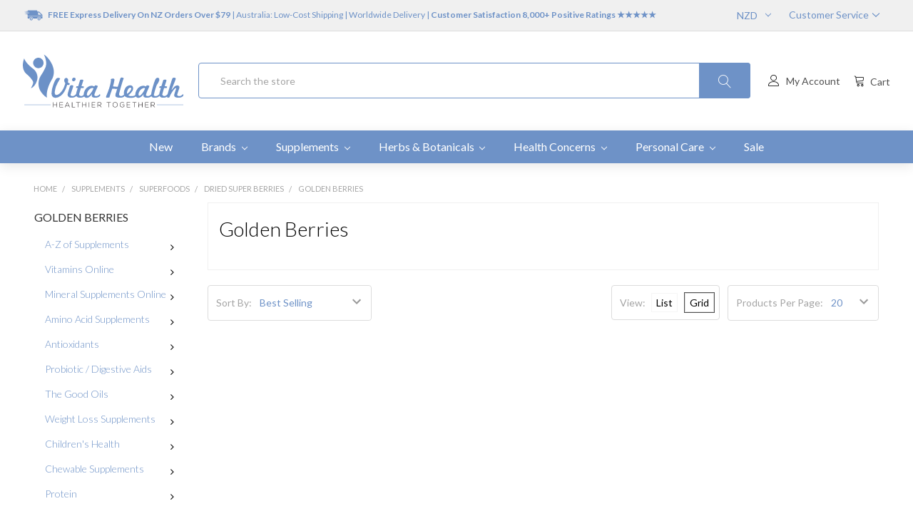

--- FILE ---
content_type: text/html; charset=UTF-8
request_url: https://vitahealth.co.nz/golden-berries/
body_size: 87479
content:


<!DOCTYPE html>
<html class="no-js" lang="en">
    <head>
        <title>Supplements - Superfoods - Dried Super Berries - Golden Berries - Vita Health Ltd</title>
        <link rel="dns-prefetch preconnect" href="https://cdn11.bigcommerce.com/s-l7qs2ia6vf" crossorigin><link rel="dns-prefetch preconnect" href="https://fonts.googleapis.com/" crossorigin><link rel="dns-prefetch preconnect" href="https://fonts.gstatic.com/" crossorigin>
        <link rel='canonical' href='https://vitahealth.co.nz/golden-berries/' /><meta name='platform' content='bigcommerce.stencil' />
        
        

        <link href="https://cdn11.bigcommerce.com/s-l7qs2ia6vf/product_images/favicon.png?t=1537499193" rel="shortcut icon">
        <meta name="viewport" content="width=device-width, initial-scale=1">

        <script>
            // Change document class from no-js to js so we can detect this in css
            document.documentElement.className = document.documentElement.className.replace('no-js', 'js');
        </script>

        <link href="https://fonts.googleapis.com/css?family=Karla:700,400%7CPoppins:700%7CLato:300,400,700&display=swap" rel="stylesheet">
        <link data-stencil-stylesheet href="https://cdn11.bigcommerce.com/s-l7qs2ia6vf/stencil/af3da0c0-1aa9-013b-9ead-0a41c3973627/e/2f34df40-b326-013e-2403-72c9474ac898/css/theme-0d4914b0-1c19-013e-95d0-2a262e5a3937.css" rel="stylesheet">

        <!-- Start Tracking Code for analytics_facebook -->

<script>
!function(f,b,e,v,n,t,s){if(f.fbq)return;n=f.fbq=function(){n.callMethod?n.callMethod.apply(n,arguments):n.queue.push(arguments)};if(!f._fbq)f._fbq=n;n.push=n;n.loaded=!0;n.version='2.0';n.queue=[];t=b.createElement(e);t.async=!0;t.src=v;s=b.getElementsByTagName(e)[0];s.parentNode.insertBefore(t,s)}(window,document,'script','https://connect.facebook.net/en_US/fbevents.js');

fbq('set', 'autoConfig', 'false', '1452540115402511');
fbq('dataProcessingOptions', ['LDU'], 0, 0);
fbq('init', '1452540115402511', {"external_id":"7d380ed4-472e-4143-9693-2fe12356fa3f"});
fbq('set', 'agent', 'bigcommerce', '1452540115402511');

function trackEvents() {
    var pathName = window.location.pathname;

    fbq('track', 'PageView', {}, "");

    // Search events start -- only fire if the shopper lands on the /search.php page
    if (pathName.indexOf('/search.php') === 0 && getUrlParameter('search_query')) {
        fbq('track', 'Search', {
            content_type: 'product_group',
            content_ids: [],
            search_string: getUrlParameter('search_query')
        });
    }
    // Search events end

    // Wishlist events start -- only fire if the shopper attempts to add an item to their wishlist
    if (pathName.indexOf('/wishlist.php') === 0 && getUrlParameter('added_product_id')) {
        fbq('track', 'AddToWishlist', {
            content_type: 'product_group',
            content_ids: []
        });
    }
    // Wishlist events end

    // Lead events start -- only fire if the shopper subscribes to newsletter
    if (pathName.indexOf('/subscribe.php') === 0 && getUrlParameter('result') === 'success') {
        fbq('track', 'Lead', {});
    }
    // Lead events end

    // Registration events start -- only fire if the shopper registers an account
    if (pathName.indexOf('/login.php') === 0 && getUrlParameter('action') === 'account_created') {
        fbq('track', 'CompleteRegistration', {}, "");
    }
    // Registration events end

    

    function getUrlParameter(name) {
        var cleanName = name.replace(/[\[]/, '\[').replace(/[\]]/, '\]');
        var regex = new RegExp('[\?&]' + cleanName + '=([^&#]*)');
        var results = regex.exec(window.location.search);
        return results === null ? '' : decodeURIComponent(results[1].replace(/\+/g, ' '));
    }
}

if (window.addEventListener) {
    window.addEventListener("load", trackEvents, false)
}
</script>
<noscript><img height="1" width="1" style="display:none" alt="null" src="https://www.facebook.com/tr?id=1452540115402511&ev=PageView&noscript=1&a=plbigcommerce1.2&eid="/></noscript>

<!-- End Tracking Code for analytics_facebook -->

<!-- Start Tracking Code for analytics_googleanalytics4 -->

<script data-cfasync="false" src="https://cdn11.bigcommerce.com/shared/js/google_analytics4_bodl_subscribers-358423becf5d870b8b603a81de597c10f6bc7699.js" integrity="sha256-gtOfJ3Avc1pEE/hx6SKj/96cca7JvfqllWA9FTQJyfI=" crossorigin="anonymous"></script>
<script data-cfasync="false">
  (function () {
    window.dataLayer = window.dataLayer || [];

    function gtag(){
        dataLayer.push(arguments);
    }

    function initGA4(event) {
         function setupGtag() {
            function configureGtag() {
                gtag('js', new Date());
                gtag('set', 'developer_id.dMjk3Nj', true);
                gtag('config', 'G-E4VJVCXVZ7');
            }

            var script = document.createElement('script');

            script.src = 'https://www.googletagmanager.com/gtag/js?id=G-E4VJVCXVZ7';
            script.async = true;
            script.onload = configureGtag;

            document.head.appendChild(script);
        }

        setupGtag();

        if (typeof subscribeOnBodlEvents === 'function') {
            subscribeOnBodlEvents('G-E4VJVCXVZ7', false);
        }

        window.removeEventListener(event.type, initGA4);
    }

    

    var eventName = document.readyState === 'complete' ? 'consentScriptsLoaded' : 'DOMContentLoaded';
    window.addEventListener(eventName, initGA4, false);
  })()
</script>

<!-- End Tracking Code for analytics_googleanalytics4 -->

<!-- Start Tracking Code for analytics_siteverification -->

<meta name="google-site-verification" content="5Do3YC8DK6LvVDxAHZQbjReviVqTYAOAyV7Hw7u81oo" />

<!-- End Tracking Code for analytics_siteverification -->


<script type="text/javascript">
fbq('track', 'ViewCategory', {"content_ids":[],"content_type":"product_group","content_category":"Golden Berries"});
</script>
<script type="text/javascript">
var BCData = {};
</script>
<script src="https://ajax.googleapis.com/ajax/libs/jquery/3.3.1/jquery.min.js"></script><script type="application/ld+json">
{
"@context": "http://schema.org",
"@type": "LocalBusiness",
"description": "Online Health Store in New Zealand.",
"name": "Vita Health",
"image": "https://cdn11.bigcommerce.com/s-l7qs2ia6vf/product_images/uploaded_images/vita-health-logo.png?t=1557200875",
"telephone": "0800-848-202",
"address": {
"@type": "PostalAddress",
"addressLocality": "New Brighton",
"addressRegion": "Christchurch",
"postalCode":"8061",
"streetAddress": "PO Box 18771"
},
"openingHours": "Mo,Tu,We,Th,Fr 09:00-16:30",
"geo": {
"@type": "GeoCoordinates",
"latitude": "-43.5076564",
"longitude": "172.720633"
},
"sameAs" : [ "https://www.facebook.com/vitahealthnz",
"https://www.instagram.com/vitahealthnz/",
"https://twitter.com/vitahealthnz"]
}
</script>

<script type="application/ld+json">
{ 
  "@context": "http://schema.org", 
  "@type": "WebSite", 
  "url": "https://vitahealth.co.nz/", 
  "name": "Vita Health",
  "description": "Online Health Store in New Zealand.",
  "potentialAction": { 
    "@type": "SearchAction", 
    "target": "https://vitahealth.co.nz/?s={search_term}", 
    "query-input": "required name=search_term" } 
    }
</script><!-- Global site tag (gtag.js) - Google Ads: AW-878953751 -->
<script async src="https://www.googletagmanager.com/gtag/js?id=AW-878953751"></script>
<script>
    window.addEventListener("load", (event) => {
        window.dataLayer = window.dataLayer || [];
        function gtag(){dataLayer.push(arguments);}
        gtag('js', new Date());

        gtag('config', 'AW-878953751');
        gtag('set', 'developer_id.dMjk3Nj', true);
    });
</script>
<!-- GA4 Code Start: View Product Content -->
<script>
</script>

 <script data-cfasync="false" src="https://microapps.bigcommerce.com/bodl-events/1.9.4/index.js" integrity="sha256-Y0tDj1qsyiKBRibKllwV0ZJ1aFlGYaHHGl/oUFoXJ7Y=" nonce="" crossorigin="anonymous"></script>
 <script data-cfasync="false" nonce="">

 (function() {
    function decodeBase64(base64) {
       const text = atob(base64);
       const length = text.length;
       const bytes = new Uint8Array(length);
       for (let i = 0; i < length; i++) {
          bytes[i] = text.charCodeAt(i);
       }
       const decoder = new TextDecoder();
       return decoder.decode(bytes);
    }
    window.bodl = JSON.parse(decodeBase64("[base64]"));
 })()

 </script>

<script nonce="">
(function () {
    var xmlHttp = new XMLHttpRequest();

    xmlHttp.open('POST', 'https://bes.gcp.data.bigcommerce.com/nobot');
    xmlHttp.setRequestHeader('Content-Type', 'application/json');
    xmlHttp.send('{"store_id":"1000218600","timezone_offset":"13.0","timestamp":"2026-02-02T12:03:35.88692600Z","visit_id":"d22bb874-9405-4b7a-8fc5-39ca6c93629c","channel_id":1}');
})();
</script>

        

        
        
        
        
        <!-- snippet location htmlhead -->
    </head>
    <body class="csscolumns papaSupermarket-layout--default 
        papaSupermarket-style--
        papaSupermarket-page--pages-category 
        emthemesModez-productUniform
        
        
        
        
        
        
        " id="topOfPage">


        <!-- snippet location header -->
        <div class="icons-svg-sprite"><svg xmlns="http://www.w3.org/2000/svg"><defs> <rect id="logo-discover-dark-logo-discover-dark-path-1" x="0" y="0" width="100" height="60" rx="4"/> <path id="logo-discover-dark-logo-discover-dark-path-3" d="M24.1154168,60 L96.0003648,60 C98.2093023,60 100,58.2128397 100,56.0053027 L100,33.6980686 C100,33.6980686 73.1995341,51.8679968 24.1154168,60 Z"/> <style>.cls-3{fill:#fff;}</style><style>.cls-1{fill:#231f20;}.cls-2{fill:#6c91c7;}</style> <path id="stumbleupon-path-1" d="M0,0.0749333333 L31.9250667,0.0749333333 L31.9250667,31.984 L0,31.984"/> </defs><symbol viewBox="0 0 475.084 475.085" id="icon-add-to-cart"> <g> <g> <path d="M365.446,401.998c0,10.092,3.579,18.702,10.711,25.834c7.132,7.139,15.749,10.711,25.845,10.711    c10.081,0,18.698-3.572,25.83-10.711c7.139-7.132,10.711-15.742,10.711-25.834s-3.568-18.702-10.711-25.841    c-7.132-7.132-15.749-10.704-25.83-10.704c-10.096,0-18.713,3.572-25.845,10.704C369.025,383.296,365.446,391.906,365.446,401.998    z" fill="#FFFFFF"/> <path d="M469.658,78.51c-3.618-3.617-7.898-5.426-12.848-5.426H113.918c-0.193-1.331-0.621-3.756-1.287-7.277    c-0.666-3.523-1.188-6.329-1.569-8.425c-0.383-2.087-1.093-4.611-2.142-7.561c-1.047-2.952-2.284-5.286-3.711-6.995    c-1.425-1.718-3.328-3.189-5.708-4.43c-2.378-1.233-5.092-1.853-8.136-1.853H18.276c-4.952,0-9.234,1.812-12.85,5.424    C1.809,45.583,0,49.868,0,54.816s1.809,9.231,5.426,12.847c3.619,3.617,7.902,5.424,12.85,5.424h58.237l50.532,234.976    c-0.378,0.76-2.329,4.373-5.852,10.848c-3.521,6.475-6.328,12.135-8.42,16.988c-2.093,4.859-3.14,8.616-3.14,11.279    c0,4.948,1.809,9.232,5.424,12.854c3.621,3.606,7.902,5.421,12.851,5.421h18.272h255.815h18.261c4.948,0,9.232-1.814,12.847-5.421    c3.62-3.621,5.427-7.905,5.427-12.854c0-4.949-1.807-9.233-5.427-12.847c-3.614-3.614-7.898-5.428-12.847-5.428h-262.66    c4.57-9.138,6.854-15.222,6.854-18.268c0-1.909-0.238-4.004-0.715-6.283s-1.047-4.805-1.713-7.569    c-0.667-2.752-1.093-4.799-1.283-6.133l298.077-34.831c4.753-0.575,8.658-2.614,11.703-6.14c3.046-3.518,4.565-7.562,4.565-12.133    V91.363C475.082,86.415,473.278,82.132,469.658,78.51z" fill="#FFFFFF"/> <path d="M109.632,401.998c0,10.092,3.567,18.702,10.706,25.834c7.141,7.139,15.75,10.711,25.841,10.711    c10.085,0,18.699-3.572,25.835-10.711c7.139-7.132,10.71-15.742,10.71-25.834s-3.568-18.702-10.71-25.841    c-7.137-7.132-15.75-10.704-25.835-10.704c-10.09,0-18.704,3.572-25.841,10.704C113.203,383.296,109.632,391.906,109.632,401.998z    " fill="#FFFFFF"/> </g> </g>                </symbol><symbol viewBox="0 0 24 24" id="icon-add"><path d="M19 13h-6v6h-2v-6H5v-2h6V5h2v6h6v2z"/></symbol><symbol viewBox="0 0 431 89.5" id="icon-afterpay"> <style type="text/css"> .st0{fill:none;enable-background:new ;} .st1{fill:#373737;} .st2{fill:#2A78AC;} .st3{fill:#124678;} </style> <path class="st0" d="z"/> <g> <g> <path class="st1" d="M217,29.7c4,4.1,6.3,9.5,6.3,15.2S221.1,56,217,60.1c-4,4-9.4,6.2-15.2,6.2c-3.8,0-7.2-1.3-10.2-4l-0.5-0.4
			V86l-10.9,3.4V24.3h10.9v3.2l0.5-0.5c3.2-3.1,6.9-3.6,10.2-3.6C207.5,23.5,212.9,25.7,217,29.7z M212.4,44.9
			c0-5.9-4.9-10.9-10.6-10.9s-10.6,5-10.6,10.9c0,5.8,4.9,10.9,10.6,10.9S212.4,50.8,212.4,44.9z"/> <path class="st1" d="M233.5,60.1c-4-4.1-6.3-9.5-6.3-15.2s2.2-11.1,6.3-15.2c4-4,9.4-6.2,15.2-6.2c3.8,0,7.2,1.3,10.2,4l0.5,0.4
			v-3.6h10.9v41.2h-10.9v-3.2l-0.5,0.5c-3.2,3.1-6.9,3.6-10.2,3.6C243,66.3,237.6,64.2,233.5,60.1z M238.1,44.9
			c0,5.9,4.9,10.9,10.6,10.9c5.8,0,10.6-5,10.6-10.9c0-5.8-4.9-10.9-10.6-10.9C242.9,34,238.1,39.1,238.1,44.9z"/> <path class="st1" d="M233.5,60.1c-4-4.1-6.3-9.5-6.3-15.2s2.2-11.1,6.3-15.2c4-4,9.4-6.2,15.2-6.2c3.8,0,7.2,1.3,10.2,4l0.5,0.4
			v-3.6h10.9v41.2h-10.9v-3.2l-0.5,0.5c-3.2,3.1-6.9,3.6-10.2,3.6C243,66.3,237.6,64.2,233.5,60.1z M238.1,44.9
			c0,5.9,4.9,10.9,10.6,10.9c5.8,0,10.6-5,10.6-10.9c0-5.8-4.9-10.9-10.6-10.9C242.9,34,238.1,39.1,238.1,44.9z"/> <path class="st1" d="M281.1,89.5l9.8-23.8l-16.5-41.3h12.1L296.8,50l10.4-25.6h12l-26.3,65.2H281.1z"/> <path class="st1" d="M281.1,89.5l9.8-23.8l-16.5-41.3h12.1L296.8,50l10.4-25.6h12l-26.3,65.2H281.1z"/> <path class="st1" d="M21.1,65.9c-5.6,0-10.9-2.2-14.9-6.1c-4-4-6.1-9.3-6.1-14.9S2.2,34,6.1,30c4-3.9,9.3-6,14.9-6
			c5.7,0,10.5,3,13.5,5.5l0.9,0.7v-5.4h6.7V65h-6.7v-5.4l-0.9,0.7C31.6,62.9,26.8,65.9,21.1,65.9z M21.1,30.4
			c-7.9,0-14.4,6.5-14.4,14.5s6.5,14.5,14.4,14.5s14.4-6.5,14.4-14.5S29,30.4,21.1,30.4z"/> <path class="st1" d="M54.2,65V31.2h-6.1v-6.3h6.1V13c0-7.3,5.8-13,13.1-13h8.4l-1.7,6.3h-6.5c-3.5,0-6.7,3.2-6.7,6.8v11.7h12.7
			v6.3H60.9V65H54.2z"/> <path class="st1" d="M98.8,65c-7.3,0-13.1-5.9-13.1-13.1V31.2h-6.1v-6.3h6.1V0h6.7v24.8H105v6.3H92.3v20.5c0,3.7,3.2,7,6.7,7h6.5
			l1.7,6.3H98.8z"/> <path class="st1" d="M127.5,65.7c-5.2,0-10-2.2-13.5-6.1c-3.2-3.5-5.1-7.9-5.4-12.6c-0.1-0.6-0.1-1.2-0.1-1.9
			c0-1.6,0.2-3.2,0.5-4.7c0.8-3.6,2.5-7,5-9.7c3.5-3.8,8.4-6,13.6-6c5.2,0,10,2.1,13.7,6c2.6,2.9,4.3,6.2,5,9.7
			c0.5,3.1,0.5,5,0.5,5.9h-31.8V47c0.9,7.1,6.3,12.5,12.5,12.6c3.8-0.2,7.6-1.7,10.2-4.2l5.6,3.3c-1.5,1.6-3.1,2.9-4.9,4
			C135.2,64.5,131.5,65.5,127.5,65.7z M127.5,30.7c-5.2,0-10,3.7-11.9,9.3l-0.1,0.1l-0.4,0.8h24.8l-0.5-0.9
			C137.6,34.4,132.8,30.7,127.5,30.7z"/> <path class="st1" d="M153.2,65V24.8h6.7v5.1l0.9-1c2.4-2.6,9.3-4.7,14-4.9l-1.6,6.7c-7.3,0.2-13.3,5.9-13.3,12.9V65H153.2z"/> </g> <path class="st2" d="M376.8,35.7c4-2.3,7.7-4.5,11.7-6.8c-1.3-2.3-1-1.7-2.2-3.9c-1.2-2.3-0.8-3.2,1.8-3.2c7.5-0.1,15-0.1,22.5,0
		c2.2,0,2.8,1,1.6,2.9c-3.7,6.5-7.5,13-11.2,19.5c-1.2,2.1-2.3,2.1-3.5,0c-1.3-2.1-1-1.6-2.3-3.9c-3.9,2.3-7.8,4.5-11.7,6.8
		c0.2,0.6,0.5,1,0.8,1.4c2.9,5,4.2,7.4,7.2,12.4c3.5,5.9,10.9,6.2,15.2,0.8c0.5-0.6,0.9-1.2,1.3-1.9c7.1-12.3,14.2-24.5,21.2-36.8
		c0.7-1.2,1.4-2.6,1.7-4c1.2-5.5-2.9-10.8-8.6-10.8c-15.2-0.1-30.4-0.1-45.5,0c-6.9,0.1-11.1,7-8,13.1c1,2,2.2,3.9,3.3,5.8
		C374,30.8,374.5,31.7,376.8,35.7z"/> <path class="st3" d="M343.1,73.6c0-4.6,0-13.5,0-13.5s-1.9,0-4.4,0c-2.6,0-3.1-0.9-1.8-3.1c3.7-6.5,7.4-12.9,11.2-19.3
		c1.1-1.9,2.1-2.1,3.3,0c3.7,6.5,7.5,12.9,11.1,19.4c1.2,2.1,0.6,3-1.7,3c-2.4,0-4.5,0-4.5,0l0,13.5c0,0,10,0,15.8,0
		c6.8-0.1,10.8-6.3,8.2-12.6c-0.3-0.7-0.6-1.4-1-2c-7-12.2-14-24.4-21-36.5c-0.7-1.2-1.6-2.5-2.6-3.4c-4.1-3.8-10.7-2.9-13.6,2
		c-7.6,13-15.2,26-22.6,39.1c-3.4,6,0.5,13,7.2,13.4C328.9,73.7,338.3,73.6,343.1,73.6z"/> </g> </symbol><symbol viewBox="0 0 36 36" id="icon-arrow-down"> <path d="M16.5 6v18.26l-8.38-8.38-2.12 2.12 12 12 12-12-2.12-2.12-8.38 8.38v-18.26h-3z"/> </symbol><symbol viewBox="0 0 12 8" id="icon-chevron-down"><path d="M6 6.174l5.313-4.96.23-.214.457.427-.23.214-5.51 5.146L6.03 7 6 6.972 5.97 7l-.23-.214L.23 1.64 0 1.428.458 1l.23.214L6 6.174z" stroke-linecap="square" fill-rule="evenodd"/></symbol><symbol viewBox="0 0 24 24" id="icon-chevron-left"><path d="M15.41 7.41L14 6l-6 6 6 6 1.41-1.41L10.83 12z"/></symbol><symbol viewBox="0 0 24 24" id="icon-chevron-right"><path d="M10 6L8.59 7.41 13.17 12l-4.58 4.59L10 18l6-6z"/></symbol><symbol viewBox="0 0 24 24" id="icon-close"><path d="M19 6.41L17.59 5 12 10.59 6.41 5 5 6.41 10.59 12 5 17.59 6.41 19 12 13.41 17.59 19 19 17.59 13.41 12z"/></symbol><symbol viewBox="0 0 612 612" id="icon-delivery-truck"> <g> <g> <path d="M226.764,375.35c-28.249,0-51.078,22.91-51.078,51.16c0,28.166,22.829,51.078,51.078,51.078s51.078-22.912,51.078-51.078
			C277.841,398.26,255.013,375.35,226.764,375.35z M226.764,452.049c-14.125,0-25.54-11.498-25.54-25.541
			c0-14.123,11.415-25.539,25.54-25.539c14.124,0,25.539,11.416,25.539,25.539C252.302,440.551,240.888,452.049,226.764,452.049z
			 M612,337.561v54.541c0,13.605-11.029,24.635-24.636,24.635h-26.36c-4.763-32.684-32.929-57.812-66.927-57.812
			c-33.914,0-62.082,25.129-66.845,57.812H293.625c-4.763-32.684-32.93-57.812-66.845-57.812c-33.915,0-62.082,25.129-66.844,57.812
			h-33.012c-13.606,0-24.635-11.029-24.635-24.635v-54.541H612L612,337.561z M494.143,375.35c-28.249,0-51.16,22.91-51.16,51.16
			c0,28.166,22.912,51.078,51.16,51.078c28.166,0,51.077-22.912,51.077-51.078C545.22,398.26,522.309,375.35,494.143,375.35z
			 M494.143,452.049c-14.125,0-25.539-11.498-25.539-25.541c0-14.123,11.414-25.539,25.539-25.539
			c14.042,0,25.539,11.416,25.539,25.539C519.682,440.551,508.185,452.049,494.143,452.049z M602.293,282.637l-96.817-95.751
			c-6.159-6.077-14.453-9.526-23.076-9.526h-48.86v-18.313c0-13.631-11.004-24.635-24.635-24.635H126.907
			c-13.55,0-24.635,11.005-24.635,24.635v3.86L2.3,174.429l177.146,23.068L0,215.323l178.814,25.423L0,256.25l102.278,19.29
			l-0.007,48.403h509.712v-17.985C611.983,297.171,608.452,288.796,602.293,282.637z M560.084,285.839h-93.697
			c-2.135,0-3.86-1.724-3.86-3.859v-72.347c0-2.135,1.725-3.86,3.86-3.86h17.82c0.985,0,1.971,0.411,2.71,1.068l75.796,72.347
			C565.257,281.569,563.532,285.839,560.084,285.839z"/> </g> </g>                </symbol><symbol viewBox="0 0 28 28" id="icon-envelope"> <path d="M0 23.5v-12.406q0.688 0.766 1.578 1.359 5.656 3.844 7.766 5.391 0.891 0.656 1.445 1.023t1.477 0.75 1.719 0.383h0.031q0.797 0 1.719-0.383t1.477-0.75 1.445-1.023q2.656-1.922 7.781-5.391 0.891-0.609 1.563-1.359v12.406q0 1.031-0.734 1.766t-1.766 0.734h-23q-1.031 0-1.766-0.734t-0.734-1.766zM0 6.844q0-1.219 0.648-2.031t1.852-0.812h23q1.016 0 1.758 0.734t0.742 1.766q0 1.234-0.766 2.359t-1.906 1.922q-5.875 4.078-7.313 5.078-0.156 0.109-0.664 0.477t-0.844 0.594-0.812 0.508-0.898 0.422-0.781 0.141h-0.031q-0.359 0-0.781-0.141t-0.898-0.422-0.812-0.508-0.844-0.594-0.664-0.477q-1.422-1-4.094-2.852t-3.203-2.227q-0.969-0.656-1.828-1.805t-0.859-2.133z"/> </symbol><symbol viewBox="0 0 32 32" id="icon-facebook"> <path d="M2.428 0.41c-0.936 0-1.695 0.753-1.695 1.682v27.112c0 0.929 0.759 1.682 1.695 1.682h14.709v-11.802h-4.002v-4.599h4.002v-3.392c0-3.936 2.423-6.080 5.961-6.080 1.695 0 3.152 0.125 3.576 0.181v4.114l-2.454 0.001c-1.924 0-2.297 0.907-2.297 2.239v2.937h4.59l-0.598 4.599h-3.992v11.802h7.826c0.936 0 1.695-0.753 1.695-1.682v-27.112c0-0.929-0.759-1.682-1.695-1.682h-27.321z"/> </symbol><symbol viewBox="228.9 -103 397.1 300" id="icon-fern"> <path d="M496-20C495.6-20.4,496.7-19.3,496-20L496-20z"/> <path d="M514-13C513.6-13.4,514.7-12.3,514-13L514-13z"/> <path d="M497,7C496.6,6.6,497.7,7.7,497,7L497,7z"/> <path d="M451,11C450.6,10.6,451.7,11.7,451,11L451,11z"/> <path d="M378,35C377.6,34.6,378.7,35.7,378,35L378,35z"/> <path d="M334,46C333.6,45.6,334.7,46.7,334,46L334,46z"/> <path d="M378,48C377.6,47.6,378.7,48.7,378,48L378,48z"/> <path d="M331,99C330.6,98.6,331.7,99.7,331,99L331,99z"/> <path d="M259,160C258.6,159.6,259.7,160.7,259,160L259,160z"/> <path d="M614-83c0.3-4.6,9.6-10,5-13C617.2-92.5,611.9-87.2,614-83z M604-72c-0.6-4,1.3-10.6-1-13c-3.4,6.6,0,20-8,22
	c-1-6.4,3.7-12.3,1-17c-4.9,8.1-2,24-10,29c-0.4-9.9,2.2-10.9,2-21c-10.2,4.2-2.6,26.1-13,30c-0.7-9.1,3.1-18.9,2-25
	c-9.5,7.5-1.8,32.2-15,36c2.2-8.5,3.6-17.7,4-28c-13.4,4.3-2.7,37.9-17,38c1.7-9.3,5.6-21.8,3-32c-12,6.7-3.7,39-17,41
	c1.8-13,3.6-19.7,4-34c-16.6,4.7-2,40.7-20,44c2.2-15.7,4.6-26.7,4-41c-17.3,9.7-2.3,48.8-24,52c3.5-13.5,6.4-27.6,6-45
	c-13.3,6.6-12.6,33.3-16,51c-3.4,0-7.2,4.7-10,2c4.6-13.7,6.6-30.1,6-49c-13.9,9.4-12.4,34.3-16,54c-3,2-5.9,4.1-11,4
	c4.6-15.7,6.2-39.8,7-56c-14.9,12.6-14.8,34.3-17,59c-3,2.3-6.1,4.6-11,5c3.8-17.8,4.8-38.5,7-58c-15.4,10.1-16.2,34.6-17,62
	c-5.6,0.7-7.8,4.8-14,5c7.3-15.5,5.4-38.8,8-61c-16,8.7-18.8,39.2-19,67c-5.6,1.1-7.6,5.7-14,6c6.3-17,6-46,5-67
	c-17.7,14.4-19.4,45-16,74c-5,1.7-10.1,8.5-16,6c8.3-17,4.9-48.2,7-74c-19.9,12.8-20.6,48.9-20,85c-4.8,1.9-6.9,6.5-13,7
	c10.6-22.1,0.8-54.1,3-83c-22.4,9.4-21.5,61.8-16,93c-5.6,4.8-9,11.7-18,13c9.1-31.9,0.8-67.6-3-96c-22.1,21.8-18.5,76.8-11,112
	c-15.6,18.1-37.3,35.2-52,54c-3.7,4.7-10,10.1-9,13c6,0,12,0,18,0c19.7-20,34.9-44.5,55-64c26.3,16.2,58.8,40.5,101,31
	c-26.1-16.2-52.8-37.6-89-42c5.7-5.6,10.5-12.1,18-16c22.2,19,50.6,44.1,89,35c-28.2-11.8-42.6-37.4-79-41c11-18.9,23.6-6.1,34,1
	c16.2,11,35.3,26.8,61,22c-20.9-15.8-39.2-34.1-68-42c4.7-4,9.6-7.8,16-10c19,15.1,37.1,36.1,70,34c-11.3-9.8-21.6-16.4-32-24
	c-3.7-2.7-6.6-7.3-11-10c-5-3-11.5-2.1-15-8c2.9-3.5,8.8-3.9,13-6c15.4,14.5,32.9,36.8,60,33c-18-11.3-29.6-29.1-51-37
	c3.5-3.5,9-5,14-7c14.9,13.1,24.8,31.2,50,34c-8.7-13.3-25.1-27.6-40-38c17.8-9.5,23,9.8,36,18c8.2,5.2,15.8,6.6,25,9
	c-9.6-15.1-24.3-25-39-35c5,0,6.4-3.6,12-3c14.6,8.6,29.8,26.5,50,23c-12.4-10.2-25.6-19.7-40-28c21.3-14.7,32.3,21.8,57,14
	c-11.6-8.6-20-18.1-37-23c16.6-16.2,30.3,16.9,54,9c-11.1-7.2-22.5-14.2-35-20c13.8-15,29.9,15.9,48,6c-9.6-6.4-20.5-11.5-33-15
	c9.2-18.3,27.6,11.3,44,1c-10.1-3.9-18.7-9.3-30-12c7.1-17.3,28,7.2,42-2c-7.4-7-23.2-2.1-28-10c6.6-9.9,28,4,37-5
	c-8.5-1.8-18.4-2.2-26-5c3.4-9.9,25.8-0.8,32-8c-6.9-1.4-17.1-0.5-22-1c4.5-9.5,22.6-5.4,28-14c-7.8-1.2-13.4,5.2-19,3
	c3-9,17.6-6.4,22-14c-6.1-0.7-9.7,6.2-14,4c1.4-6.1,13.8-11.3,13-13c-4,3.6-5.9,3.3-10,3C610.4-99.8,609-74.1,604-72z"/> <path d="M621-75c-6.1-0.7-9.7,6.2-14,4c1.4-6.1,13.8-11.3,13-13c-2.3,2.1-3.9,2.9-5.7,3.1l0-3.5c1.7-4.2,8.8-8.9,4.7-11.6
	c-1.6,2.9-5.5,7.1-5.5,10.8l-2.6,4.3c-0.3,0-0.6,0-0.9-0.1c0.4-18.8-1.1,6.9-6,9c-0.6-4,1.3-10.6-1-13c-3.4,6.6,0,20-8,22
	c-1-6.4,3.7-12.3,1-17c-4.9,8.1-2,24-10,29c-0.4-9.9,2.2-10.9,2-21c-10.2,4.2-2.6,26.1-13,30c-0.7-9.1,3.1-18.9,2-25
	c-9.5,7.5-1.8,32.2-15,36c2.2-8.5,3.6-17.7,4-28c-13.4,4.3-2.7,37.9-17,38c1.7-9.3,5.6-21.8,3-32c-12,6.7-3.7,39-17,41
	c1.8-13,3.6-19.7,4-34c-16.6,4.7-2,40.7-20,44c2.2-15.7,4.6-26.7,4-41c-17.3,9.7-2.3,48.8-24,52c3.5-13.5,6.4-27.6,6-45
	c-13.3,6.6-12.6,33.3-16,51c-3.4,0-7.2,4.7-10,2c4.6-13.7,6.6-30.1,6-49c-13.9,9.4-12.4,34.3-16,54c-3,2-5.9,4.1-11,4
	c4.6-15.7,6.2-39.8,7-56c-14.9,12.6-14.8,34.3-17,59c-3,2.3-6.1,4.6-11,5c3.8-17.8,4.8-38.5,7-58c-15.4,10.1-16.2,34.6-17,62
	c-5.6,0.7-7.8,4.8-14,5c7.3-15.5,5.4-38.8,8-61c-16,8.7-18.8,39.2-19,67c-5.6,1.1-7.6,5.7-14,6c6.3-17,6-46,5-67
	c-17.7,14.4-19.4,45-16,74c-5,1.7-10.1,8.5-16,6c8.3-17,4.9-48.2,7-74c-19.9,12.8-20.6,48.9-20,85c-4.8,1.9-6.9,6.5-13,7
	c10.6-22.1,0.8-54.1,3-83c-22.4,9.4-21.5,61.8-16,93c-5.6,4.8-9,11.7-18,13c9.1-31.9,0.8-67.6-3-96c-22.1,21.8-18.5,76.8-11,112
	c-15.6,18.1-37.3,35.2-52,54c-3.7,4.7-10,10.1-9,13h18c19.7-20,34.9-44.5,55-64c26.3,16.2,58.8,40.5,101,31
	c-26.1-16.2-52.8-37.6-89-42c5.7-5.6,10.5-12.1,18-16c22.2,19,50.6,44.1,89,35c-28.2-11.8-42.6-37.4-79-41c11-18.9,23.6-6.1,34,1
	c16.2,11,35.3,26.8,61,22c-20.9-15.8-39.2-34.1-68-42c4.7-4,9.6-7.8,16-10c19,15.1,37.1,36.1,70,34c-11.3-9.8-21.6-16.4-32-24
	c-3.7-2.7-6.6-7.3-11-10c-5-3-11.5-2.1-15-8c2.9-3.5,8.8-3.9,13-6c15.4,14.5,32.9,36.8,60,33c-18-11.3-29.6-29.1-51-37
	c3.5-3.5,9-5,14-7c14.9,13.1,24.8,31.2,50,34c-8.7-13.3-25.1-27.6-40-38c17.8-9.5,23,9.8,36,18c8.2,5.2,15.8,6.6,25,9
	c-9.6-15.1-24.3-25-39-35c5,0,6.4-3.6,12-3c14.6,8.6,29.8,26.5,50,23c-12.4-10.2-25.6-19.7-40-28c21.3-14.7,32.3,21.8,57,14
	c-11.6-8.6-20-18.1-37-23c16.6-16.2,30.3,16.9,54,9c-11.1-7.2-22.5-14.2-35-20c13.8-15,29.9,15.9,48,6c-9.6-6.4-20.5-11.5-33-15
	c9.2-18.3,27.6,11.3,44,1c-10.1-3.9-18.7-9.3-30-12c7.1-17.3,28,7.2,42-2c-7.4-7-23.2-2.1-28-10c6.6-9.9,28,4,37-5
	c-8.5-1.8-18.4-2.2-26-5c3.4-9.9,25.8-0.8,32-8c-6.9-1.4-17.1-0.5-22-1c4.5-9.5,22.6-5.4,28-14c-7.8-1.2-13.4,5.2-19,3
	C602-70,616.7-67.4,621-75z M259,160C259.7,160.7,258.6,159.6,259,160L259,160z M331,99C331.7,99.7,330.6,98.6,331,99L331,99z
	 M496-20C495.6-20.4,496.7-19.3,496-20L496-20z M497,7C496.6,6.6,497.7,7.7,497,7L497,7z M514-13C513.6-13.4,514.7-12.3,514-13
	L514-13z"/> </symbol><symbol viewBox="0 0 438.533 438.533" id="icon-globe"> <g> <path d="M409.133,109.203c-19.608-33.592-46.205-60.189-79.798-79.796C295.736,9.801,259.058,0,219.273,0
		c-39.781,0-76.466,9.801-110.063,29.407c-33.595,19.604-60.192,46.201-79.8,79.796C9.801,142.8,0,179.489,0,219.267
		s9.804,76.463,29.407,110.062c19.607,33.585,46.204,60.189,79.799,79.798c33.597,19.605,70.283,29.407,110.063,29.407
		s76.47-9.802,110.065-29.407c33.593-19.602,60.189-46.206,79.795-79.798c19.603-33.599,29.403-70.287,29.403-110.062
		C438.533,179.489,428.732,142.795,409.133,109.203z M246.697,334.633c-1.913-2.279-2.574-4.186-1.999-5.715
		c-0.191,0.954-0.858,1.81-1.998,2.569c-0.951-1.14-2.67-2.569-5.141-4.28c-2.478-1.719-4.188-3.143-5.14-4.292
		c-0.384-0.568-0.903-1.376-1.571-2.423c-0.667-1.047-1.522-2.426-2.569-4.141c-1.041-1.711-1.801-3.189-2.279-4.429
		c-0.473-1.238-0.517-1.95-0.144-2.135c-3.614,1.526-8.85,0.479-15.701-3.142c-1.331-0.76-3.333-2.759-5.996-5.996
		s-5.424-4.661-8.28-4.284c-0.95,0.191-2.236,0.523-3.855,0.999c-1.615,0.479-2.996,0.712-4.139,0.712
		c-1.143,0-2.666-0.376-4.57-1.144c-1.52-0.567-3.566-1.666-6.136-3.281c-2.568-1.615-4.331-2.621-5.28-2.994
		c-2.474-1.335-3.711-1.999-3.711-1.999l-4.568-2.279c-1.143-0.567-2.334-1.472-3.571-2.71c-1.237-1.239-2.043-2.525-2.424-3.857
		c-0.38-1.139-0.856-3.425-1.427-6.854c-0.571-3.43-1.334-5.9-2.284-7.42c-1.14-1.902-2.758-3.806-4.854-5.708
		c-2.091-1.902-3.994-2.861-5.708-2.861c1.524,0,1.524-1.276,0-3.853c-1.524-2.574-2.856-4.429-3.999-5.564
		c-0.381-0.384-1.524-1.619-3.427-3.717c-1.903-2.095-3.521-3.898-4.853-5.428c-1.331-1.522-2.478-3.281-3.427-5.283
		c-0.95-1.999-1.143-3.662-0.571-4.997c0.189-0.188,0-0.476-0.572-0.855c-0.571-0.376-1.282-0.763-2.141-1.143
		c-0.855-0.377-1.665-0.712-2.424-0.999c-0.765-0.281-1.336-0.425-1.715-0.425c0.383,0.767,0.81,2.143,1.287,4.141
		c0.476,2.002,0.999,3.478,1.569,4.429c0.383,0.76,1.999,3.524,4.854,8.274c4.952,7.994,7.232,13.901,6.854,17.706
		c-1.143,0.377-1.906,0.191-2.286-0.568c-0.381-0.759-0.669-1.807-0.857-3.141c-0.19-1.328-0.378-2.279-0.572-2.854
		c-0.571-1.143-2.046-2.382-4.427-3.717c-2.378-1.327-3.855-2.662-4.425-3.997c0.192,0,0.426-0.089,0.714-0.287
		c0.287-0.191,0.527-0.28,0.715-0.28c0.193-1.712-0.806-3.901-2.996-6.571c-2.19-2.662-3.09-4.564-2.712-5.708
		c-1.524-1.143-2.856-3.381-3.999-6.707c-1.142-3.333-2.095-5.476-2.856-6.429c-0.76-1.138-1.709-2.137-2.853-2.996
		c-1.143-0.854-2.568-1.805-4.283-2.853c-1.713-1.047-2.856-1.759-3.427-2.141c-0.382-0.187-1.141-1.04-2.284-2.564
		c-6.28-7.616-8.183-11.709-5.708-12.279c-2.474,0.57-4.521-1.284-6.139-5.57c-1.619-4.281-2.141-7.568-1.571-9.851l-0.57-0.284
		c0.192-0.763,0.286-2.996,0.286-6.711c0-3.713,0.24-7.092,0.715-10.136c0.478-3.045,1.381-4.57,2.712-4.57
		c-1.331,0.19-2.329-1.002-2.996-3.567c-0.666-2.572-0.713-4.334-0.144-5.284c0.19-0.572,1.049-0.187,2.57,1.143
		c1.52,1.328,2.378,2.19,2.568,2.568c2.475-1.336,3.428-3.046,2.856-5.142c-0.381-0.76-2.38-2.758-5.996-5.996
		c-8.186-5.327-12.375-7.898-12.562-7.71c1.138-2.091,0.854-3.899-0.859-5.424c-1.902,1.143-2.996,1.427-3.283,0.859
		c-0.284-0.572-0.522-1.615-0.715-3.14c-0.188-1.521-0.666-2.377-1.425-2.568c-0.953-0.19-2.096-0.95-3.427-2.283
		c16.939-27.028,39.303-48.155,67.093-63.385c1.141-0.188,3.234-0.284,6.279-0.284c1.521,0.19,2.95,0.667,4.281,1.427
		c1.333,0.76,2.714,1.809,4.139,3.14c1.43,1.328,2.524,2.281,3.284,2.853c0.381-1.143-0.094-2.856-1.426-5.14
		c0.378-1.143,2.473-2.286,6.28-3.427c4.375-0.571,7.233-0.478,8.564,0.287c-1.14-1.714-3.042-4.094-5.708-7.138l-1.427,1.425
		c-1.524-1.331-5.518-0.666-11.991,1.999c-0.378,0.188-1.331,0.715-2.855,1.569c-1.521,0.855-2.762,1.475-3.711,1.855
		c-1.143,0.381-2.284,0.476-3.427,0.286c9.135-4.947,18.083-8.855,26.84-11.707c0.566,0.378,1.52,1.188,2.853,2.424
		c1.331,1.237,2.378,2.143,3.14,2.712c-0.571-0.378-0.953-0.192-1.143,0.571c-0.76,2.283-0.76,4.186,0,5.708
		c0.95,1.336,2.236,2.093,3.855,2.286c1.619,0.188,3.568,0.094,5.852-0.288c2.284-0.378,3.809-0.571,4.57-0.571l2.856,0.288
		c6.089,0.571,8.47,0,7.138-1.715c0.57,0.765,1.236,2.334,1.997,4.714c0.76,2.38,1.619,4.046,2.568,4.998
		c0.953-0.765,1.143-2.096,0.571-3.999c-0.571-1.903-0.571-3.239,0-3.999c0.188-0.378,0.76-0.763,1.713-1.143
		c0.953-0.378,2.046-0.806,3.284-1.282c1.237-0.478,2.046-0.81,2.43-0.999c1.141-0.763,0.378-2.096-2.286-3.999
		c-0.381-0.191-1.188-0.476-2.424-0.857c-1.237-0.375-2.334-0.761-3.284-1.14c-0.95-0.378-1.949-0.903-2.996-1.569
		c-1.047-0.667-1.524-1.427-1.431-2.286c0.096-0.859,0.622-1.951,1.571-3.284c1.143-0.949,3-1.331,5.568-1.141
		c2.568,0.188,4.521,0.663,5.852,1.425c5.142,2.856,5.901,5.43,2.286,7.71c1.906,0.188,4.19,0.95,6.854,2.281
		c2.662,1.334,3.709,2.762,3.14,4.286c1.523-2.855,3.044-4.286,4.569-4.286c0.95,0.193,1.858,1.479,2.712,3.858
		c0.855,2.378,1.377,3.662,1.566,3.855c1.526,2.091,3.039,2.568,4.572,1.425c1.52-1.141,3.094-2.806,4.709-4.996
		c1.615-2.187,2.519-3.186,2.711-2.996c-1.903-0.758-2.102-1.521-0.568-2.283c2.847-1.713,5.421-2.19,7.707-1.425
		c0.567,0.378,1.334,1.237,2.278,2.565c1.708,3.431,1.424,5.046-0.855,4.856c1.711,1.524,2.42,3.429,2.143,5.71
		c-0.287,2.284-1.77,3.332-4.432,3.14c-0.948,0-2.334-0.478-4.145-1.427c-1.807-0.95-3.186-1.472-4.141-1.569
		c-0.951-0.099-2.286,0.426-3.997,1.569c-0.76,0.953-1.759,2.572-2.998,4.854c-1.238,2.288-2.334,3.903-3.285,4.853
		c-2.853,2.855-7.616,3.904-14.277,3.14c0.572,0,0.522,0.571-0.144,1.714c-0.669,1.141-1.569,2.428-2.712,3.854
		c-1.143,1.427-1.809,2.236-1.997,2.426c-1.714,1.903-2.855,4.093-3.427,6.567c0,0.381-0.096,1.667-0.288,3.853
		c-0.193,2.19-0.571,3.858-1.143,4.998c2.284-0.571,4.093,0.575,5.424,3.427c1.143,2.666,1.143,4.093,0,4.285
		c6.283-0.948,11.803-0.57,16.565,1.143c6.851,2.474,10.759,4.948,11.71,7.423c1.137-1.715,3.895-1.812,8.275-0.288
		c1.714,0.95,3.23,3.809,4.571,8.564c0.76,2.853,2.047,5.33,3.854,7.422c1.811,2.093,3.758,2.663,5.855,1.713l0.853-0.571
		c0.763-0.378,1.379-0.713,1.854-0.998c0.479-0.284,0.999-0.666,1.567-1.143c0.575-0.476,0.91-0.904,0.999-1.282
		c0.089-0.38-0.048-0.765-0.424-1.143c-1.335-1.143-2.334-2.712-2.998-4.708c-0.66-1.999-0.517-3.761,0.432-5.286
		c0.567-0.76,2.091-1.903,4.564-3.427c2.478-1.525,4.001-3.046,4.568-4.569c0.771-2.474-0.188-4.521-2.851-6.141
		c-2.665-1.615-4-3.09-4-4.425c0-0.953,0.619-2.093,1.854-3.427c1.242-1.331,1.766-2.572,1.571-3.711c0-0.575-0.336-1.762-1-3.571
		c-0.66-1.812-1.047-3.143-1.14-3.999c-0.096-0.857,0.336-1.856,1.283-2.996c1.328-0.763,4.47-0.715,9.418,0.14
		c4.949,0.859,8.187,1.763,9.713,2.712c0.574,0.378,1.81,0.95,3.713,1.714c1.902,0.756,3.569,1.565,5,2.425
		c1.42,0.855,2.23,1.661,2.419,2.424h-1.424c1.331,1.146,2.143,2.474,2.423,3.999c0.288,1.528-0.424,2.667-2.135,3.431
		c1.136-0.193,2.665,0.094,4.568,0.855c3.046,1.141,3.142,2.19,0.287,3.14c0.568-0.193,1.376-0.38,2.42-0.572
		c1.047-0.19,1.852-0.477,2.426-0.855c0.377-0.192,0.855-0.522,1.424-1c0.575-0.476,0.999-0.763,1.287-0.854
		c0.287-0.094,0.711-0.193,1.286-0.288c0.568-0.094,1.137,0.05,1.704,0.428c0.199,0,0.623-0.477,1.287-1.427
		c0.66-0.949,1.383-1.902,2.139-2.852c0.764-0.95,1.424-1.425,1.999-1.425c0.564,0,1.092,0.234,1.563,0.71
		c0.482,0.478,0.855,0.999,1.144,1.571c0.287,0.572,0.567,1.191,0.855,1.853c0.287,0.666,0.52,1.193,0.712,1.571
		c0.376,0.95,1.286,1.953,2.71,2.996c1.424,1.044,2.327,2.046,2.71,2.996c0.192,0.572,0.565,2,1.14,4.287
		c0.568,2.284,1.335,3.853,2.283,4.708c0.951,0.859,2.378,1.571,4.28,2.141c0.381,0.193,1.243,0.096,2.57-0.282
		c1.328-0.383,2.427-0.478,3.282-0.288c0.862,0.188,1.286,0.948,1.286,2.284c1.14-1.143,1.708-1.906,1.708-2.284
		c0.195,2.475,0.808,4.475,1.862,5.996c1.047,1.52,2.71,2.19,4.996,1.997l-0.575,6.283c-0.568,0.95-1.995,1.662-4.284,2.137
		c-2.286,0.478-3.71,0.909-4.285,1.287c-0.568,0.19-1.95,1.332-4.141,3.428c-2.19,2.096-3.087,3.333-2.71,3.711
		c-3.23-3.617-8.091-4.664-14.559-3.14c-7.23,1.142-12.183,2.284-14.845,3.427c-3.043,1.525-5.141,2.95-6.283,4.281
		c-0.191,0.19-0.517,0.859-0.996,1.999c-0.476,1.141-0.951,2.19-1.424,3.14c-0.482,0.95-0.903,1.426-1.283,1.426
		c1.146-0.185,2.427-1.094,3.854-2.709c1.431-1.619,2.334-2.519,2.711-2.712c4.944-3.234,9.037-4.377,12.292-3.403
		c4.186,1.143,4.853,2.667,1.995,4.57c-0.373,0.378-1.379,0.521-2.994,0.428c-1.615-0.094-2.711-0.05-3.285,0.144
		c1.718,0.378,3.141,0.903,4.291,1.565c1.136,0.666,1.424,1.571,0.852,2.712c3.043,1.714,3.617,3.617,1.715,5.713
		c-2.478,2.478-5.421,3.521-8.85,3.14c0.575,0,0.575,0.382,0,1.142l-4.859,3.14c-0.377,0.187-1.615,0.662-3.71,1.427
		c-2.094,0.756-3.524,1.619-4.284,2.568c-0.568,0.762-0.855,1.903-0.855,3.431c0,1.525-0.096,2.668-0.287,3.428
		c-0.188,0.765-0.952,0.949-2.279,0.571c-0.575,1.141-2.334,2.046-5.284,2.708c-2.95,0.666-4.9,1.665-5.852,2.996
		c1.136,1.525,1.047,3.046-0.288,4.57c-2.286,1.906-4.284,1.713-5.995-0.571c-0.951,0.381-1.667,1.331-2.143,2.856
		c-0.472,1.524-1.19,2.571-2.136,3.14c1.335,2.094,1.137,3.621-0.567,4.568c0.185,0,0.616,0.193,1.279,0.572
		c0.664,0.38,1.376,0.855,2.143,1.427c0.76,0.572,1.231,0.859,1.424,0.859c-0.76,1.709-1.811,2.565-3.142,2.565
		c1.143,3.047-0.281,6.38-4.277,9.994c-0.768,0.76-1.958,1.52-3.573,2.284c-1.626,0.76-3.097,1.377-4.432,1.854
		c-1.335,0.477-2.091,0.809-2.282,0.999c-1.903,1.716-3.334,3.475-4.281,5.282c-0.948,1.811-1.092,3.569-0.432,5.284
		c0.668,1.718,2.427,2.854,5.287,3.429l0.277,2.282v5.137l0.287,2.286c0.195,1.331,0.339,2.522,0.432,3.572
		c0.093,1.048,0.093,2.375,0,3.997c-0.093,1.615-0.523,2.522-1.283,2.707c-0.756,0.195-1.804,0-3.139-0.571
		c-1.529-0.76-3.333-4.948-5.431-12.56c-0.38-1.902-1.526-4.182-3.429-6.851c-0.951,0.951-1.759,1.567-2.423,1.852
		c-0.661,0.287-1.144,0.339-1.421,0.144c-0.287-0.188-0.811-0.619-1.573-1.283c-0.76-0.664-1.421-1.191-1.995-1.567
		c-0.952-0.568-2.615-1.048-5-1.424c-2.375-0.38-3.858-0.859-4.422-1.427c-4.573,3.432-7.335,2.569-8.285-2.563
		c-0.378,0.948-0.332,2.231,0.144,3.854c0.478,1.618,0.715,2.519,0.715,2.71c-1.331,2.478-3.424,2.662-6.28,0.568
		c-1.143-1.137-3.761-1.28-7.854-0.425c-4.093,0.853-6.805,0.996-8.136,0.425c0.193,0,0.571,0.284,1.143,0.858
		c0.57,0.373,0.953,0.661,1.142,0.853c-0.192,0.764-0.476,1.331-0.859,1.711c-0.382,0.377-0.763,0.521-1.142,0.432
		c-0.381-0.096-0.809-0.096-1.287,0c-0.476,0.089-0.903,0.232-1.285,0.424c-0.761,0.568-1.711,1.567-2.854,2.994
		c-1.141,1.428-1.997,2.331-2.568,2.707c1.14,3.046,1.665,5.38,1.571,6.995c-0.099,1.622-0.381,4.001-0.859,7.139
		s-0.715,5.664-0.715,7.57c0,3.038,0.905,6.57,2.712,10.561c1.809,3.997,3.949,6.755,6.424,8.281
		c1.336,0.76,3.621,1.232,6.854,1.421c3.235,0.194,5.52,0,6.851-0.568c1.143-0.564,1.997-1.235,2.568-1.995
		c0.571-0.76,1.049-1.862,1.427-3.285c0.381-1.424,0.669-2.423,0.859-2.991c1.331-3.621,3.805-5.523,7.417-5.715
		c2.293-0.191,3.949,0.055,5.003,0.712c1.047,0.667,1.472,1.57,1.28,2.714c-0.192,1.139-0.571,2.33-1.137,3.568
		c-0.574,1.239-1.286,2.615-2.144,4.142c-0.851,1.529-1.378,2.669-1.562,3.433c-0.381,1.522-0.719,3.661-0.999,6.427
		c-0.287,2.758-0.528,4.425-0.719,4.999c0.384,0.186,1.809,0.281,4.281,0.281c0-0.377,0.144-1,0.431-1.855
		c0.281-0.855,0.425-1.379,0.425-1.567c0.955,1.526,2.478,2.375,4.572,2.567c2.094,0.191,3.62-0.568,4.571-2.283
		c0.384,0.572,1.526,2.002,3.43,4.288c1.902,2.279,2.949,4.182,3.142,5.708c0.191,0.767,0.567,1.999,1.136,3.717
		c0.575,1.711,0.767,2.902,0.575,3.572c-0.191,0.657-1.144,0.996-2.854,0.996c-0.76,0-1.238,0.287-1.424,0.855
		c-0.198,0.575-0.198,1.283,0,2.139c0.192,0.855,0.432,1.667,0.712,2.427c0.284,0.756,0.664,1.571,1.137,2.427
		c0.485,0.849,0.719,1.375,0.719,1.566c3.422,6.276,8.09,7.991,13.989,5.141c0,5.517-1.334,8.562-4.004,9.13
		C250.308,337.873,248.6,336.912,246.697,334.633z M250.961,399.134c-0.376-1.903-0.568-3.423-0.547-4.559
		c-0.199-1.526,0.472-3.573,1.991-6.14c1.522-2.566,2.282-4.521,2.282-5.852c-3.045-0.76-4.186-3.237-3.432-7.423
		c0.383-2.857,3.141-6.663,8.281-11.42c3.62-3.237,4.757-7.81,3.429-13.705c-0.575-2.475-1.054-6.095-1.431-10.853
		c-0.376-4.76-0.76-8.09-1.143-9.992c0,0.568,0.903,1.092,2.717,1.567c1.808,0.472,2.902,1.095,3.282,1.848
		c0.38-0.564,0.853-1.615,1.427-3.135c0.568-1.526,1.144-2.665,1.704-3.429c0.384-0.571,1.191-1.283,2.431-2.143
		c1.238-0.855,2.046-1.375,2.426-1.567c0.373-0.188,1.235-0.804,2.563-1.854c1.334-1.047,2.43-1.852,3.288-2.423
		c0.862-0.571,1.995-0.999,3.426-1.28c1.431-0.287,2.427,0.138,2.994,1.28c0.955,1.144,0.767,2.902-0.567,5.284
		c-1.335,2.382-1.335,4.048,0,5.003c0.194-0.575,0.38-1.817,0.567-3.72c0.195-1.903,0.767-3.33,1.715-4.288
		c1.143-1.136,2.234-1.807,3.285-1.992c1.047-0.198,1.995-0.055,2.848,0.428c0.862,0.476,1.861,1.133,2.998,1.995
		c1.143,0.855,2.189,1.38,3.141,1.567c2.854,0.952,6.283,3.046,10.28,6.283c-0.191-0.194-0.191-0.431,0-0.719
		c0.192-0.28,0.568-0.567,1.144-0.855c0.568-0.28,1.088-0.567,1.567-0.855c0.472-0.284,0.992-0.513,1.567-0.708l0.855-0.287
		c1.328,0,2.282-0.093,2.851-0.288c0.567-0.188,1.386,0,2.426,0.575c1.041,0.568,1.76,0.996,2.136,1.283
		c0.383,0.28,1.047,0.804,1.999,1.567c0.951,0.76,1.622,1.335,1.991,1.711c0.575,0.376,1.622,1.047,3.142,1.999
		c1.526,0.951,2.717,1.711,3.573,2.278c0.862,0.568,1.621,1.431,2.278,2.563c0.664,1.15,0.911,2.386,0.719,3.72
		c1.144,0.192,3.423,0.948,6.852,2.279c0.575,0.377,1.759,0.716,3.572,0.996c1.808,0.287,2.998,0.719,3.569,1.283
		C323.579,374.295,290.169,392.282,250.961,399.134z"/> </g>                </symbol><symbol viewBox="0 0 20 28" id="icon-google"> <path d="M1.734 21.156q0-1.266 0.695-2.344t1.852-1.797q2.047-1.281 6.312-1.563-0.5-0.641-0.742-1.148t-0.242-1.148q0-0.625 0.328-1.328-0.719 0.063-1.062 0.063-2.312 0-3.898-1.508t-1.586-3.82q0-1.281 0.562-2.484t1.547-2.047q1.188-1.031 2.844-1.531t3.406-0.5h6.516l-2.141 1.375h-2.063q1.172 0.984 1.766 2.078t0.594 2.5q0 1.125-0.383 2.023t-0.93 1.453-1.086 1.016-0.922 0.961-0.383 1.031q0 0.562 0.5 1.102t1.203 1.062 1.414 1.148 1.211 1.625 0.5 2.219q0 1.422-0.766 2.703-1.109 1.906-3.273 2.805t-4.664 0.898q-2.063 0-3.852-0.648t-2.695-2.148q-0.562-0.922-0.562-2.047zM4.641 20.438q0 0.875 0.367 1.594t0.953 1.18 1.359 0.781 1.563 0.453 1.586 0.133q0.906 0 1.742-0.203t1.547-0.609 1.141-1.141 0.43-1.703q0-0.391-0.109-0.766t-0.227-0.656-0.422-0.648-0.461-0.547-0.602-0.539-0.57-0.453-0.648-0.469-0.57-0.406q-0.25-0.031-0.766-0.031-0.828 0-1.633 0.109t-1.672 0.391-1.516 0.719-1.070 1.164-0.422 1.648zM6.297 4.906q0 0.719 0.156 1.523t0.492 1.609 0.812 1.445 1.172 1.047 1.508 0.406q0.578 0 1.211-0.258t1.023-0.68q0.828-0.875 0.828-2.484 0-0.922-0.266-1.961t-0.75-2.016-1.313-1.617-1.828-0.641q-0.656 0-1.289 0.305t-1.039 0.82q-0.719 0.922-0.719 2.5z"/> </symbol><symbol viewBox="0 0 32 32" id="icon-instagram"> <path d="M25.522709,13.5369502 C25.7256898,14.3248434 25.8455558,15.1480745 25.8455558,15.9992932 C25.8455558,21.4379334 21.4376507,25.8455558 15.9998586,25.8455558 C10.5623493,25.8455558 6.15416148,21.4379334 6.15416148,15.9992932 C6.15416148,15.1480745 6.27459295,14.3248434 6.4775737,13.5369502 L3.6915357,13.5369502 L3.6915357,27.0764447 C3.6915357,27.7552145 4.24280653,28.3062027 4.92355534,28.3062027 L27.0764447,28.3062027 C27.7571935,28.3062027 28.3084643,27.7552145 28.3084643,27.0764447 L28.3084643,13.5369502 L25.522709,13.5369502 Z M27.0764447,3.6915357 L23.384909,3.6915357 C22.7050083,3.6915357 22.1543028,4.24280653 22.1543028,4.92214183 L22.1543028,8.61509104 C22.1543028,9.29442633 22.7050083,9.84569717 23.384909,9.84569717 L27.0764447,9.84569717 C27.7571935,9.84569717 28.3084643,9.29442633 28.3084643,8.61509104 L28.3084643,4.92214183 C28.3084643,4.24280653 27.7571935,3.6915357 27.0764447,3.6915357 Z M9.84597988,15.9992932 C9.84597988,19.3976659 12.6009206,22.1537374 15.9998586,22.1537374 C19.3987967,22.1537374 22.1543028,19.3976659 22.1543028,15.9992932 C22.1543028,12.6003551 19.3987967,9.84569717 15.9998586,9.84569717 C12.6009206,9.84569717 9.84597988,12.6003551 9.84597988,15.9992932 Z M3.6915357,31.9997173 C1.65296441,31.9997173 0,30.3461875 0,28.3062027 L0,3.6915357 C0,1.6526817 1.65296441,0 3.6915357,0 L28.3084643,0 C30.3473183,0 32,1.6526817 32,3.6915357 L32,28.3062027 C32,30.3461875 30.3473183,31.9997173 28.3084643,31.9997173 L3.6915357,31.9997173 Z" id="instagram-Imported-Layers"/> </symbol><symbol viewBox="0 0 24 24" id="icon-keyboard-arrow-down"><path d="M7.41 7.84L12 12.42l4.59-4.58L18 9.25l-6 6-6-6z"/></symbol><symbol viewBox="0 0 24 24" id="icon-keyboard-arrow-up"><path d="M7.41 15.41L12 10.83l4.59 4.58L18 14l-6-6-6 6z"/></symbol><symbol viewBox="0 0 511.63 511.63" id="icon-leaf"> <g> <path d="M416.838,292.79c-13.521-4.657-25.797-6.899-36.836-6.704c-11.033,0.191-22.224,2.095-33.545,5.708
		c-11.327,3.614-20.793,7.611-28.4,11.991c-7.621,4.381-14.988,9.373-22.124,14.986c-7.139,5.615-11.851,9.517-14.134,11.707
		c-2.285,2.189-4,3.949-5.14,5.283c9.514-25.889,16.464-52.82,20.837-80.8l4.856,0.855c3.237,0.572,7.659,1,13.274,1.287
		c5.616,0.287,12.043,0.38,19.273,0.287c7.225-0.096,14.846-0.999,22.844-2.713c7.994-1.713,16.036-3.997,24.126-6.854
		c8.097-2.851,15.845-7.183,23.264-12.989c7.426-5.804,14.045-12.609,19.849-20.413c5.804-7.805,10.561-17.749,14.271-29.836
		c3.724-12.082,5.77-25.55,6.14-40.397c-12.937-4.377-25.551-6.661-37.829-6.851c-12.278-0.193-22.936,1.193-31.977,4.139
		s-17.74,7.183-26.125,12.703c-8.37,5.52-15.126,10.804-20.272,15.843c-5.134,5.043-9.945,10.562-14.407,16.558
		c-4.473,5.996-7.375,10.085-8.706,12.275c-1.335,2.19-2.283,3.949-2.857,5.28c0.195-4.948,0.287-11.753,0.287-20.413
		c0-8.658-0.092-13.466-0.287-14.416l1.998-4.283c1.53-2.855,3.146-6.854,4.859-11.991c1.711-5.14,3.521-11.038,5.425-17.699
		c1.902-6.663,3.138-13.944,3.709-21.844c0.575-7.898,0.623-16.035,0.144-24.41c-0.472-8.376-2.423-16.846-5.852-25.41
		c-3.426-8.564-7.994-16.656-13.702-24.267c-5.708-7.616-13.75-14.896-24.126-21.844C265.298,10.61,253.164,4.759,239.269,0
		c-9.707,12.944-16.368,26.125-19.984,39.543c-3.617,13.417-4.76,25.504-3.427,36.258c1.332,10.756,4.471,21.46,9.419,32.121
		c4.949,10.66,10.085,19.51,15.416,26.552c5.33,7.043,11.375,13.846,18.127,20.414c6.759,6.567,11.427,10.8,13.99,12.703
		c2.569,1.906,4.609,3.425,6.139,4.568c0,13.894-1.143,32.454-3.433,55.673l-1.136-4.567c-0.955-2.855-2.478-6.615-4.572-11.276
		c-2.094-4.661-4.709-9.991-7.851-15.986c-3.138-5.996-7.137-11.993-11.989-17.989c-4.849-5.996-10.179-11.798-15.986-17.416
		c-5.802-5.614-12.797-10.373-20.983-14.274c-8.188-3.899-16.94-6.755-26.269-8.564c-9.329-1.812-20.035-1.902-32.121-0.287
		c-12.087,1.619-24.79,5.092-38.112,10.422c1.141,13.323,3.855,25.458,8.136,36.401c4.283,10.944,9.469,19.938,15.559,26.98
		c6.088,7.04,13.23,13.225,21.413,18.555c8.186,5.33,16.178,9.373,23.982,12.135s16.225,4.952,25.266,6.567
		c9.042,1.619,16.796,2.57,23.269,2.856c6.473,0.287,13.084,0.337,19.842,0.144c6.755-0.192,11.183-0.426,13.278-0.714
		c2.098-0.287,3.809-0.523,5.144-0.715c-4.955,30.45-12.474,58.149-22.561,83.08c-4.759-8.381-10.138-16.181-16.134-23.418
		c-5.996-7.228-14.416-14.555-25.266-21.978c-10.854-7.426-22.701-12.799-35.548-16.132c-12.85-3.326-28.787-4.045-47.823-2.143
		c-19.036,1.91-39.399,7.334-61.097,16.283c6.283,15.796,13.372,29.69,21.271,41.685c7.9,11.984,15.938,21.509,24.125,28.552
		c8.186,7.043,16.943,12.655,26.269,16.847c9.323,4.186,18.177,6.896,26.551,8.135c8.375,1.235,17.035,1.472,25.981,0.712
		c8.947-0.764,16.842-2.006,23.697-3.713c6.851-1.715,13.702-3.901,20.555-6.57c-19.417,35.785-43.35,63.812-71.806,84.078
		c-28.455,20.273-59.148,30.506-92.075,30.697c-3.617,0-6.663,1.188-9.136,3.572c-2.474,2.379-3.711,5.373-3.711,8.99
		c0,3.614,1.237,6.656,3.711,9.134c2.473,2.471,5.519,3.713,9.136,3.713c39.587-0.194,76.182-12.795,109.774-37.828
		c33.595-25.033,61.147-59.244,82.653-102.638l4.856,2.851c3.046,1.903,7.426,4.042,13.134,6.42c5.708,2.382,12.323,5,19.842,7.851
		c7.519,2.857,15.745,4.948,24.694,6.279c8.945,1.339,18.131,2.143,27.552,2.431c9.422,0.283,19.082-1.092,28.982-4.145
		c9.896-3.046,19.318-7.474,28.257-13.278c8.945-5.801,17.61-14.229,25.981-25.27c8.381-11.032,15.611-24.163,21.703-39.392
		C443.38,304.826,430.345,297.451,416.838,292.79z"/> </g>                </symbol><symbol viewBox="0 0 32 32" id="icon-linkedin"> <path d="M27.2684444,27.2675556 L22.5226667,27.2675556 L22.5226667,19.8408889 C22.5226667,18.0702222 22.4924444,15.792 20.0568889,15.792 C17.5866667,15.792 17.2097778,17.7217778 17.2097778,19.7146667 L17.2097778,27.2675556 L12.4693333,27.2675556 L12.4693333,11.9964444 L17.0186667,11.9964444 L17.0186667,14.0844444 L17.0844444,14.0844444 C17.7173333,12.8835556 19.2657778,11.6177778 21.5742222,11.6177778 C26.3804444,11.6177778 27.2684444,14.7795556 27.2684444,18.8924444 L27.2684444,27.2675556 L27.2684444,27.2675556 Z M7.11822222,9.91022222 C5.59377778,9.91022222 4.36444444,8.67733333 4.36444444,7.15733333 C4.36444444,5.63822222 5.59377778,4.40533333 7.11822222,4.40533333 C8.63644444,4.40533333 9.86844444,5.63822222 9.86844444,7.15733333 C9.86844444,8.67733333 8.63644444,9.91022222 7.11822222,9.91022222 L7.11822222,9.91022222 Z M4.74133333,11.9964444 L9.49244444,11.9964444 L9.49244444,27.2675556 L4.74133333,27.2675556 L4.74133333,11.9964444 Z M29.632,0 L2.36,0 C1.05777778,0 0,1.03288889 0,2.30755556 L0,29.6906667 C0,30.9653333 1.05777778,32 2.36,32 L29.632,32 C30.9368889,32 31.9991111,30.9653333 31.9991111,29.6906667 L31.9991111,2.30755556 C31.9991111,1.03288889 30.9368889,0 29.632,0 L29.632,0 Z" id="linkedin-Fill-4"/> </symbol><symbol viewBox="0 0 100 60" id="icon-logo-amazon-dark"> <g id="logo-amazon-dark-Icons:-Payment" stroke="none" stroke-width="1" fill="none" fill-rule="evenodd"> <g id="logo-amazon-dark-Amazon-card-dark"> <g id="logo-amazon-dark-Payment/Amazon/Amazon-card-dark"> <rect id="logo-amazon-dark-Rectangle" fill="#000000" x="0" y="0" width="100" height="60" rx="4"/> <path d="M59.3034482,36.6923784 C55.1224434,39.7717966 49.0623322,41.4147775 43.8446894,41.4147775 C36.5287124,41.4147775 29.9424557,38.7109001 24.959698,34.213825 C24.5682187,33.8601909 24.9189827,33.3782514 25.3887602,33.6536449 C30.7661271,36.7800051 37.4150245,38.6608282 44.2831484,38.6608282 C48.915136,38.6608282 54.0106392,37.703203 58.6958711,35.7159787 C59.4036672,35.4155463 59.9955844,36.1791426 59.3034482,36.6923784" id="logo-amazon-dark-path8" fill="#FF9900"/> <path d="M61.0416204,34.7051541 C60.5092057,34.022926 57.5089044,34.3828175 56.1622138,34.5424215 C55.7519413,34.5924933 55.6893065,34.2357317 56.0588615,33.9791114 C58.4484558,32.2985769 62.3695201,32.7836475 62.8267687,33.3469551 C63.284015,33.9133938 62.7077588,37.8409027 60.4622285,39.7154638 C60.1177265,40.0033767 59.7888832,39.8500337 59.9423451,39.4682343 C60.4465698,38.2101802 61.5771649,35.3905122 61.0416204,34.7051541" id="logo-amazon-dark-path10" fill="#FF9900"/> <path d="M56.2561696,22.1152226 L56.2561696,20.4816301 C56.2561696,20.2344006 56.4440799,20.0685381 56.669572,20.0685381 L63.9886788,20.0685381 C64.2235688,20.0685381 64.4114791,20.2375305 64.4114791,20.4816301 L64.4114791,21.8805114 C64.4083493,22.1152226 64.2110411,22.4219123 63.8602735,22.9069829 L60.067617,28.3178687 C61.4769459,28.2834462 62.9645695,28.4931196 64.2423597,29.2129026 C64.530489,29.3756353 64.6087848,29.6134764 64.6307079,29.84819 L64.6307079,31.5913146 C64.6307079,31.8291557 64.3676328,32.1076779 64.0920312,31.9637232 C61.8402376,30.783905 58.8493318,30.655596 56.3595196,31.9762414 C56.1058411,32.1139388 55.839635,31.8385441 55.839635,31.600703 L55.839635,29.9452039 C55.839635,29.6791976 55.8427648,29.2254197 56.1089709,28.8217161 L60.5029425,22.525186 L56.6789674,22.525186 C56.4440799,22.525186 56.2561696,22.3593246 56.2561696,22.1152226" id="logo-amazon-dark-path12" fill="#FFFFFF"/> <path d="M29.5572373,32.3079653 L27.3305003,32.3079653 C27.117537,32.2923196 26.9484165,32.1327156 26.9327566,31.9292971 L26.9327566,20.5097977 C26.9327566,20.281345 27.1237991,20.0998331 27.3618188,20.0998331 L29.4382274,20.0998331 C29.6543265,20.1092156 29.8265757,20.2750841 29.8422368,20.4816301 L29.8422368,21.9743978 L29.8829508,21.9743978 C30.4247585,20.531702 31.4426046,19.8588622 32.8143518,19.8588622 C34.2080196,19.8588622 35.0786706,20.531702 35.7050386,21.9743978 C36.2437153,20.531702 37.4682638,19.8588622 38.780506,19.8588622 C39.7137942,19.8588622 40.7347737,20.243789 41.3580095,21.1075279 C42.0626733,22.0682806 41.9186081,23.464032 41.9186081,24.6876635 L41.9154771,31.8948745 C41.9154771,32.1233272 41.7244346,32.3079653 41.4864148,32.3079653 L39.2628076,32.3079653 C39.0404489,32.2923196 38.8619341,32.1139388 38.8619341,31.8948745 L38.8619341,25.842444 C38.8619341,25.3605033 38.9057779,24.1587796 38.7992969,23.7018731 C38.6333097,22.9351505 38.1353471,22.7192137 37.4901869,22.7192137 C36.9515102,22.7192137 36.3877794,23.0791052 36.159155,23.6549323 C35.9305307,24.2307582 35.9524539,25.1946384 35.9524539,25.842444 L35.9524539,31.8948745 C35.9524539,32.1233272 35.7614114,32.3079653 35.5233916,32.3079653 L33.2997868,32.3079653 C33.0742947,32.2923196 32.8989109,32.1139388 32.8989109,31.8948745 L32.8957798,25.842444 C32.8957798,24.568743 33.1056109,22.6941784 31.5240339,22.6941784 C29.9236624,22.6941784 29.9862996,24.5217986 29.9862996,25.842444 L29.9862996,31.8948745 C29.9862996,32.1233272 29.7952571,32.3079653 29.5572373,32.3079653" id="logo-amazon-dark-path14" fill="#FFFFFF"/> <path d="M70.7127399,19.8588622 C74.0168303,19.8588622 75.8051097,22.6941784 75.8051097,26.2993494 C75.8051097,29.7824688 73.8289177,32.5458064 70.7127399,32.5458064 C67.4681531,32.5458064 65.7017945,29.7104903 65.7017945,26.177299 C65.7017945,22.6221998 67.4900763,19.8588622 70.7127399,19.8588622 M70.7315296,22.1903322 C69.0904477,22.1903322 68.9870953,24.4247847 68.9870953,25.8174087 C68.9870953,27.2131601 68.9651722,30.1924321 70.7127399,30.1924321 C72.4383832,30.1924321 72.5198113,27.7889872 72.5198113,26.3243835 C72.5198113,25.3605033 72.4790973,24.2088515 72.1878346,23.2950396 C71.9372871,22.5001518 71.4393269,22.1903322 70.7315296,22.1903322" id="logo-amazon-dark-path16" fill="#FFFFFF"/> <path d="M80.0894668,32.3079653 L77.8721252,32.3079653 C77.6497629,32.2923196 77.4712481,32.1139388 77.4712481,31.8948745 L77.4681183,20.4722417 C77.4869092,20.2625658 77.6716884,20.0998331 77.8971806,20.0998331 L79.9610639,20.0998331 C80.1552362,20.1092156 80.3149601,20.2406603 80.3588076,20.4190412 L80.3588076,22.1652945 L80.3995192,22.1652945 C81.0227574,20.6036805 81.8965383,19.8588622 83.4342713,19.8588622 C84.4333277,19.8588622 85.4073311,20.2187537 86.0336991,21.2045417 C86.6162209,22.1183525 86.6162209,23.6549323 86.6162209,24.7596397 L86.6162209,31.9480762 C86.5911668,32.1483613 86.4063875,32.3079653 86.187161,32.3079653 L83.9541583,32.3079653 C83.750587,32.2923196 83.5814676,32.142104 83.5595468,31.9480762 L83.5595468,25.7454301 C83.5595468,24.4967645 83.7036109,22.6691418 82.1658766,22.6691418 C81.6240701,22.6691418 81.1261062,23.0321644 80.878691,23.5829525 C80.5655088,24.28083 80.5247947,24.9755765 80.5247947,25.7454301 L80.5247947,31.8948745 C80.5216649,32.1233272 80.327489,32.3079653 80.0894692,32.3079653" id="logo-amazon-dark-path18" fill="#FFFFFF"/> <path d="M50.4215517,26.8532686 C50.4215517,27.7201361 50.4434748,28.4430478 50.0050171,29.2129026 C49.6511196,29.8388016 49.0873888,30.2237284 48.464153,30.2237284 C47.6091606,30.2237284 47.108067,29.5727929 47.108067,28.6120402 C47.108067,26.7155713 48.808655,26.3713279 50.4215517,26.3713279 L50.4215517,26.8532686 M52.6670809,32.2766703 C52.5198858,32.4081091 52.306919,32.4174975 52.1409318,32.3298732 C51.4018172,31.7164937 51.2671486,31.4317106 50.8631416,30.8464963 C49.6417242,32.0920321 48.774203,32.4644395 47.1926248,32.4644395 C45.316653,32.4644395 43.8603481,31.309659 43.8603481,28.9969694 C43.8603481,27.1912534 44.8374836,25.9613646 46.2342837,25.3605033 C47.4431735,24.8284884 49.1312326,24.7346055 50.4215517,24.5875198 L50.4215517,24.2996069 C50.4215517,23.7707218 50.4622657,23.144824 50.1490823,22.687921 C49.879744,22.2779565 49.359857,22.1089641 48.8994785,22.1089641 C48.0507482,22.1089641 47.2959772,22.5439628 47.1111968,23.4452552 C47.073615,23.6455439 46.9264199,23.8427015 46.7228485,23.8520899 L44.565012,23.6205062 C44.3833649,23.5798251 44.179796,23.4327369 44.2330377,23.1542148 C44.727868,20.5379629 47.0955393,19.74933 49.2126607,19.74933 C50.2962786,19.74933 51.7118695,20.037243 52.5668619,20.8571685 C53.6504773,21.8679931 53.5471273,23.2168025 53.5471273,24.6845337 L53.5471273,28.1520062 C53.5471273,29.194127 53.9793206,29.65103 54.3864598,30.21434 C54.527394,30.4146251 54.5587126,30.655596 54.3770584,30.8058116 C53.9229419,31.1844811 53.1149269,31.888616 52.6702059,32.2829312 L52.6670761,32.2766643" id="logo-amazon-dark-path28" fill="#FFFFFF"/> <path d="M21.2296786,26.8532686 C21.2296786,27.7201361 21.2515994,28.4430478 20.8131439,29.2129026 C20.4592441,29.8388016 19.8986454,30.2237284 19.2722774,30.2237284 C18.4172851,30.2237284 17.9193236,29.5727929 17.9193236,28.6120402 C17.9193236,26.7155713 19.6199116,26.3713279 21.2296786,26.3713279 L21.2296786,26.8532686 M23.4752066,32.2766703 C23.3280103,32.4081091 23.1150435,32.4174975 22.9490564,32.3298732 C22.2099441,31.7164937 22.0784053,31.4317106 21.6712662,30.8464963 C20.4498486,32.0920321 19.5854632,32.4644395 18.0007505,32.4644395 C16.1279097,32.4644395 14.6684748,31.309659 14.6684748,28.9969694 C14.6684748,27.1912534 15.6487403,25.9613646 17.0424081,25.3605033 C18.2512979,24.8284884 19.9393595,24.7346055 21.2296786,24.5875198 L21.2296786,24.2996069 C21.2296786,23.7707218 21.2703927,23.144824 20.9603403,22.687921 C20.6878684,22.2779565 20.167985,22.1089641 19.7107351,22.1089641 C18.8620084,22.1089641 18.1041017,22.5439628 17.9193236,23.4452552 C17.8817406,23.6455439 17.7345443,23.8427015 17.5341076,23.8520899 L15.3731387,23.6205062 C15.1914916,23.5798251 14.9910537,23.4327369 15.0411632,23.1542148 C15.5391258,20.5379629 17.9036637,19.74933 20.0207887,19.74933 C21.1044031,19.74933 22.5199941,20.037243 23.3749864,20.8571685 C24.4586043,21.8679931 24.3552519,23.2168025 24.3552519,24.6845337 L24.3552519,28.1520062 C24.3552519,29.194127 24.7874476,29.65103 25.1945867,30.21434 C25.3386508,30.4146251 25.3699693,30.655596 25.1883223,30.8058116 C24.7342059,31.1844811 23.926192,31.888616 23.4814686,32.2829312 L23.4752066,32.2766643" id="logo-amazon-dark-path30" fill="#FFFFFF"/> </g> </g> </g> </symbol><symbol viewBox="0 0 612 792" id="icon-logo-amazon"> <g transform="matrix(1, 0, 0, 0.996678, -12, -8.338889)"> <g> <g> <path fill="#FF9900" d="M391.44,488.103c-35.496,26.316-86.904,40.392-131.581,40.392c-62.424,0-118.116-23.256-160.344-61.2
				c-3.06-3.06-0.612-7.344,3.672-4.896c45.9,26.316,102.204,42.841,160.956,42.841c39.168,0,82.62-7.956,122.4-25.092
				C392.664,477.698,397.56,483.818,391.44,488.103z"/> <path fill="#FF9900" d="M406.74,471.578c-4.284-6.12-29.988-3.06-41.616-1.224c-3.672,0.612-4.284-2.448-0.612-4.896
				c20.196-14.076,53.856-10.404,57.528-5.508s-1.224,38.556-20.196,54.468c-3.06,2.448-5.508,1.224-4.284-1.836
				C401.232,500.954,411.024,477.087,406.74,471.578z"/> </g> <path d="M365.736,363.867V349.79c0-1.836,1.836-3.672,3.672-3.672h62.424c1.836,0,3.672,1.224,3.672,3.672v11.628
			c0,1.836-1.836,4.896-4.896,8.568l-32.437,45.9c12.24,0,24.48,1.224,35.496,7.344c2.448,1.225,3.06,3.672,3.06,5.509v14.687
			c0,1.836-2.447,4.285-4.283,3.06c-18.973-9.791-44.677-11.015-65.484,0c-2.448,1.225-4.284-1.224-4.284-3.06V429.35
			c0-2.448,0-6.12,2.448-9.791l37.332-53.856H370.02C367.572,367.538,365.736,366.315,365.736,363.867z"/> <path d="M138.684,450.771h-18.972c-1.836,0-3.06-1.225-3.672-3.06v-97.309c0-1.836,1.836-3.672,3.672-3.672h17.748
			c1.836,0,3.06,1.224,3.672,3.06v12.852h0.612c4.896-12.24,13.464-17.748,25.092-17.748s18.972,5.508,24.48,17.748
			c4.896-12.24,15.3-17.748,26.316-17.748c7.956,0,16.524,3.06,22.032,10.404c6.12,7.956,4.896,20.196,4.896,30.6v61.2
			c0,1.836-1.836,3.672-3.672,3.672h-18.972c-1.836,0-3.672-1.836-3.672-3.672v-51.408c0-4.284,0.612-14.076-0.612-18.36
			c-1.224-6.732-5.508-8.568-11.016-8.568c-4.896,0-9.18,3.06-11.016,7.956c-1.836,4.896-1.836,12.852-1.836,18.36v51.408
			c0,1.836-1.836,3.672-3.672,3.672H171.12c-1.836,0-3.672-1.836-3.672-3.672v-51.408c0-11.016,1.836-26.928-11.628-26.928
			c-13.464,0-12.852,15.3-12.852,26.928v51.408C142.356,449.546,140.52,450.771,138.684,450.771z"/> <path d="M488.748,344.895c28.152,0,43.452,23.868,43.452,55.08c0,29.375-16.524,53.244-43.452,53.244
			c-27.54,0-42.84-23.868-42.84-54.468C445.908,368.763,461.208,344.895,488.748,344.895z M488.748,365.091
			c-14.076,0-14.688,18.972-14.688,30.6c0,11.628,0,37.332,14.688,37.332c14.688,0,15.3-20.196,15.3-33.048
			c0-7.956-0.612-17.748-3.06-25.704C499.152,367.538,494.868,365.091,488.748,365.091z"/> <path d="M568.308,450.771h-18.972c-1.836,0-3.672-1.836-3.672-3.672V349.79c0-1.836,1.836-3.06,3.672-3.06h17.748
			c1.836,0,3.061,1.224,3.672,2.448v14.688h0.612c5.508-13.464,12.852-19.584,25.704-19.584c8.567,0,16.523,3.06,22.031,11.628
			C624,363.867,624,376.719,624,385.899v61.2c0,1.836-1.836,3.06-3.672,3.06h-18.972c-1.837,0-3.061-1.224-3.673-3.06v-52.632
			c0-10.404,1.225-26.316-11.628-26.316c-4.896,0-8.567,3.06-11.016,7.956c-2.448,6.12-3.06,11.628-3.06,18.36v52.632
			C571.98,449.546,570.756,450.771,568.308,450.771z"/> <path d="M316.164,404.259c0,7.344,0,13.464-3.672,20.197c-3.06,5.508-7.956,8.568-12.852,8.568
			c-7.344,0-11.628-5.508-11.628-13.464c0-15.912,14.688-18.972,28.152-18.972V404.259L316.164,404.259z M335.136,450.771
			c-1.224,1.224-3.06,1.224-4.284,0.611c-6.119-5.508-7.344-7.956-11.016-12.852c-10.404,10.405-17.748,13.465-31.212,13.465
			c-15.912,0-28.152-9.792-28.152-29.376c0-15.3,8.568-25.705,20.196-31.212c10.404-4.284,24.48-5.508,35.496-6.732v-2.448
			c0-4.284,0.612-9.792-2.448-13.464c-2.448-3.672-6.732-4.896-10.404-4.896c-7.344,0-13.464,3.672-15.3,11.628
			c-0.612,1.836-1.836,3.672-3.06,3.672l-18.36-1.836c-1.836-0.612-3.06-1.836-3.06-3.672c4.284-22.032,24.48-28.764,42.228-28.764
			c9.18,0,21.419,2.448,28.764,9.18c9.18,8.568,8.567,20.196,8.567,32.436v29.376c0,9.18,3.672,12.852,7.344,17.748
			c1.225,1.835,1.225,3.671,0,4.895C346.152,441.591,338.808,447.099,335.136,450.771L335.136,450.771z"/> <path d="M67.692,404.259c0,7.344,0,13.464-3.672,20.197c-3.06,5.508-7.344,8.568-12.852,8.568
			c-7.344,0-11.628-5.508-11.628-13.464c0-15.912,14.688-18.972,28.152-18.972V404.259z M86.664,450.771
			c-1.224,1.224-3.06,1.224-4.284,0.611c-6.12-5.508-7.344-7.956-11.016-12.852c-10.404,10.405-17.748,13.465-31.212,13.465
			C24.24,451.995,12,442.202,12,422.619c0-15.3,8.568-25.705,20.196-31.212c10.404-4.284,24.48-5.508,35.496-6.732v-2.448
			c0-4.284,0.612-9.792-2.448-13.464c-2.448-3.672-6.732-4.896-10.404-4.896c-7.344,0-13.464,3.672-15.3,11.628
			c-0.612,1.836-1.836,3.672-3.06,3.672l-18.36-1.836c-1.836-0.612-3.06-1.836-3.06-3.672c4.284-22.032,24.48-28.764,42.228-28.764
			c9.18,0,21.42,2.448,28.764,9.18c9.18,8.568,8.568,20.196,8.568,32.436v29.376c0,9.18,3.672,12.852,7.344,17.748
			c1.224,1.835,1.224,3.671,0,4.895C97.68,441.591,90.948,447.099,86.664,450.771L86.664,450.771z"/> </g> </g> </symbol><symbol viewBox="0 0 100 60" id="icon-logo-american-express-dark"> <g id="logo-american-express-dark-Icons:-Credit-card" stroke="none" stroke-width="1" fill="none" fill-rule="evenodd"> <g id="logo-american-express-dark-AmericanExpress-card-dark"> <g id="logo-american-express-dark-Credit-Card/AmericanExpress/AmericanExpress-dark"> <rect id="logo-american-express-dark-Rectangle" fill="#0072CE" x="0" y="0" width="100" height="60" rx="4"/> <path d="M84.4073613,34.6655831 L80.8743204,34.6655831 C80.5215789,34.6655831 80.2872333,34.6787528 80.0898253,34.8116695 C79.8853233,34.9426352 79.8065558,35.1370107 79.8065558,35.3935765 C79.8065558,35.6986753 79.9792573,35.9062205 80.2304816,35.9959698 C80.4349836,36.06694 80.654652,36.0876701 80.9775498,36.0876701 L82.028191,36.1157168 C83.0883724,36.1418123 83.7960569,36.3235058 84.2275659,36.7666429 C84.3060888,36.8283455 84.3533003,36.8976086 84.4073613,36.9668716 L84.4073613,34.6655831 Z M84.4073613,39.9976169 C83.9364685,40.68415 83.0189004,41.0321724 81.7767221,41.0321724 L78.0330637,41.0321724 L78.0330637,39.2979139 L81.7615557,39.2979139 C82.1314205,39.2979139 82.390228,39.249381 82.5460507,39.0976853 C82.6810808,38.9725728 82.7752593,38.7908793 82.7752593,38.5701644 C82.7752593,38.3345725 82.6810808,38.1475136 82.5384675,38.035327 C82.3978113,37.9119217 82.1930646,37.8558284 81.8554896,37.8558284 C80.0352751,37.7941258 77.7644714,37.9119217 77.7644714,35.352604 C77.7644714,34.1795225 78.5115396,32.9447383 80.5457962,32.9447383 L84.4071167,32.9447383 L84.4071167,31.3355923 L80.8195256,31.3355923 C79.7368392,31.3355923 78.9503872,31.5941092 78.3933884,31.9960299 L78.3933884,31.3355923 L73.0868554,31.3355923 C72.23827,31.3355923 71.2421789,31.5453324 70.7710416,31.9960299 L70.7710416,31.3355923 L61.2949675,31.3355923 L61.2949675,31.9960299 C60.5408052,31.4536321 59.2682941,31.3355923 58.6809624,31.3355923 L52.4304424,31.3355923 L52.4304424,31.9960299 C51.8338152,31.4199761 50.5069984,31.3355923 49.698286,31.3355923 L42.7028993,31.3355923 L41.1021086,33.0627781 L39.6028351,31.3355923 L29.1531749,31.3355923 L29.1531749,42.6205882 L39.4061609,42.6205882 L41.0556309,40.8660874 L42.6094546,42.6205882 L48.9294466,42.6261976 L48.9294466,39.9715213 L49.5507804,39.9715213 C50.3893364,39.9844471 51.3783335,39.9507911 52.2508916,39.5747222 L52.2508916,42.6203444 L57.4637353,42.6203444 L57.4637353,39.6791045 L57.7152042,39.6791045 C58.0361451,39.6791045 58.0677011,39.6922742 58.0677011,40.012006 L58.0677011,42.6201005 L73.9033956,42.6201005 C74.9087822,42.6201005 75.959668,42.3635346 76.541618,41.8979602 L76.541618,42.6201005 L81.5646369,42.6201005 C82.6098964,42.6201005 83.630694,42.474014 84.4073613,42.0998961 L84.4073613,39.9976169 L84.4073613,39.9976169 Z M76.6746911,36.7666429 C77.0521391,37.1561255 77.2544395,37.6477954 77.2544395,38.4801712 C77.2544395,40.220039 76.1641699,41.0321724 74.2091701,41.0321724 L70.4334665,41.0321724 L70.4334665,39.2979139 L74.1940037,39.2979139 C74.5616669,39.2979139 74.8224314,39.249381 74.9858373,39.0976853 C75.119155,38.9725728 75.2148013,38.7908793 75.2148013,38.5701644 C75.2148013,38.3345725 75.1113272,38.1475136 74.9782541,38.035327 C74.8300146,37.9119217 74.6255127,37.8558284 74.2879376,37.8558284 C72.4750617,37.7941258 70.2047472,37.9119217 70.2047472,35.352604 C70.2047472,34.1795225 70.9439877,32.9447383 72.9762873,32.9447383 L76.8625589,32.9447383 L76.8625589,34.6660708 L73.3065238,34.6660708 C72.9540269,34.6660708 72.7248184,34.6792406 72.5298565,34.8121573 C72.3175267,34.943123 72.2387592,35.1374984 72.2387592,35.3940643 C72.2387592,35.6991631 72.4190439,35.9067083 72.6629296,35.9964575 C72.8674316,36.0674278 73.0871,36.0881579 73.4173364,36.0881579 L74.4608837,36.1162045 C75.5132372,36.1418123 76.2355989,36.323262 76.6746911,36.7666429 L76.6746911,36.7666429 Z M59.1824326,36.2671687 C58.9231358,36.4205716 58.6024395,36.4337414 58.2252361,36.4337414 L55.8702832,36.4337414 L55.8702832,34.6172941 L58.2572813,34.6172941 C58.6024395,34.6172941 58.9478424,34.6246106 59.1824326,34.7633805 C59.4336569,34.8943462 59.5838534,35.1448149 59.5838534,35.4908862 C59.5838534,35.8369575 59.4336569,36.1157168 59.1824326,36.2671687 L59.1824326,36.2671687 Z M60.353182,37.2736775 C60.784691,37.432446 61.1374325,37.7170585 61.3027953,37.9526503 C61.5765246,38.3474984 61.616153,38.7160069 61.6239808,39.4288796 L61.6239808,41.0321724 L59.6777873,41.0321724 L59.6777873,40.0202981 C59.6777873,39.5337497 59.7247543,38.8133166 59.3644296,38.4372476 C59.0811601,38.1475136 58.6494065,38.0782505 57.9422112,38.0782505 L55.8705278,38.0782505 L55.8705278,41.0321724 L53.9226219,41.0321724 L53.9226219,32.9444944 L58.3981822,32.9444944 C59.379596,32.9444944 60.0943745,32.9876618 60.7306301,33.3261727 C61.3424237,33.6946813 61.7272103,34.1995209 61.7272103,35.1221337 C61.7269657,36.4130112 60.8634585,37.0717417 60.353182,37.2736775 L60.353182,37.2736775 Z M62.8020688,32.9444944 L69.2720127,32.9444944 L69.2720127,34.6170502 L64.7326067,34.6170502 L64.7326067,36.0874262 L69.1612,36.0874262 L69.1612,37.7375447 L64.7326067,37.7375447 L64.7326067,39.3466907 L69.2720127,39.3540072 L69.2720127,41.0321724 L62.8020688,41.0321724 L62.8020688,32.9444944 L62.8020688,32.9444944 Z M49.7229926,36.6768936 L47.2178433,36.6768936 L47.2178433,34.6172941 L49.7454976,34.6172941 C50.4453543,34.6172941 50.9311688,34.9016627 50.9311688,35.608926 C50.9311688,36.308385 50.4678593,36.6768936 49.7229926,36.6768936 L49.7229926,36.6768936 Z M45.2870608,40.2966185 L42.3107741,37.0022348 L45.2870608,33.8124772 L45.2870608,40.2966185 L45.2870608,40.2966185 Z M37.6008683,39.3466907 L32.8347,39.3466907 L32.8347,37.7375447 L37.0905918,37.7375447 L37.0905918,36.0874262 L32.8347,36.0874262 L32.8347,34.6170502 L37.6948022,34.6170502 L39.8151649,36.9739442 L37.6008683,39.3466907 L37.6008683,39.3466907 Z M53.0123924,35.608926 C53.0123924,37.8555845 51.3311219,38.3194517 49.6366419,38.3194517 L47.2178433,38.3194517 L47.2178433,41.0321724 L43.4499676,41.0321724 L41.0629695,38.3548149 L38.5822821,41.0321724 L30.9036728,41.0321724 L30.9036728,32.9444944 L38.7004334,32.9444944 L41.0854745,35.5955124 L43.5512401,32.9444944 L49.7454976,32.9444944 C51.2839103,32.9444944 53.0123924,33.3690962 53.0123924,35.608926 L53.0123924,35.608926 Z" id="logo-american-express-dark-EXPRESS" fill="#FFFFFF"/> <path d="M21.6548503,23.6242271 L20.3280336,20.4008136 L19.0088001,23.6242271 L21.6548503,23.6242271 Z M50.8844465,22.3406661 C50.6180557,22.5018734 50.3029857,22.5072388 49.9255376,22.5072388 L47.5705847,22.5072388 L47.5705847,20.7112778 L49.9575828,20.7112778 C50.2954025,20.7112778 50.6478993,20.7263986 50.8768633,20.8571204 C51.1283322,20.9749163 51.2839103,21.2256289 51.2839103,21.5719441 C51.2839103,21.9253318 51.1359154,22.2097005 50.8844465,22.3406661 L50.8844465,22.3406661 Z M67.6844315,23.6242271 L66.3429376,20.4008136 L65.0087823,23.6242271 L67.6844315,23.6242271 L67.6844315,23.6242271 Z M36.3682301,27.1132302 L34.3809405,27.1132302 L34.3736019,20.7805408 L31.562678,27.1132302 L29.8606148,27.1132302 L27.0423524,20.7749315 L27.0423524,27.1132302 L23.0995737,27.1132302 L22.354707,25.3097088 L18.3184836,25.3097088 L17.5660337,27.1132302 L15.4605928,27.1132302 L18.9319895,19.0275033 L21.8121407,19.0275033 L25.1091237,26.683019 L25.1091237,19.0275033 L28.2730336,19.0275033 L30.8099835,24.5126962 L33.1404745,19.0275033 L36.3679855,19.0275033 L36.3679855,27.1132302 L36.3682301,27.1132302 Z M44.2887682,27.1132302 L37.8129535,27.1132302 L37.8129535,19.0275033 L44.2887682,19.0275033 L44.2887682,20.7112778 L39.7515638,20.7112778 L39.7515638,22.168728 L44.1799124,22.168728 L44.1799124,23.826163 L39.7515638,23.826163 L39.7515638,25.4409183 L44.2887682,25.4409183 L44.2887682,27.1132302 L44.2887682,27.1132302 Z M53.4194394,21.2051427 C53.4194394,22.494313 52.5564215,23.1603599 52.0534836,23.3603447 C52.4776539,23.5213081 52.8399356,23.8056767 53.0123924,24.0412686 C53.2861217,24.4434331 53.3333333,24.8026741 53.3333333,25.5248144 L53.3333333,27.1132302 L51.3780888,27.1132302 L51.3707502,26.0935516 C51.3707502,25.6070033 51.4174726,24.9073003 51.0647311,24.5183055 C50.7814616,24.2339369 50.349708,24.1722342 49.6518083,24.1722342 L47.5708294,24.1722342 L47.5708294,27.1132302 L45.6324636,27.1132302 L45.6324636,19.0275033 L50.0911451,19.0275033 C51.0818545,19.0275033 51.8117994,19.0535989 52.4385148,19.4147909 C53.0517761,19.775983 53.4194394,20.30326 53.4194394,21.2051427 L53.4194394,21.2051427 Z M56.5217052,27.1132302 L54.5437111,27.1132302 L54.5437111,19.0275033 L56.5217052,19.0275033 L56.5217052,27.1132302 L56.5217052,27.1132302 Z M79.4689808,27.1132302 L76.7219026,27.1132302 L73.0474716,21.0444232 L73.0474716,27.1132302 L69.0995559,27.1132302 L68.345149,25.3097088 L64.3182211,25.3097088 L63.5863193,27.1132302 L61.3179617,27.1132302 C60.375687,27.1132302 59.1826772,26.9054412 58.5070379,26.218908 C57.8257723,25.5323748 57.4713185,24.6024455 57.4713185,23.1320694 C57.4713185,21.9328922 57.6831591,20.8366341 58.5163334,19.9703585 C59.1430488,19.3250417 60.1244627,19.0275033 61.4603303,19.0275033 L63.3370519,19.0275033 L63.3370519,20.7600546 L61.4997141,20.7600546 C60.7922742,20.7600546 60.3928104,20.8649246 60.0080238,21.2390425 C59.6775427,21.5795045 59.4507803,22.2231141 59.4507803,23.0706107 C59.4507803,23.9368863 59.6234817,24.561473 59.9838064,24.9694907 C60.2822423,25.2894664 60.824564,25.3865322 61.3348405,25.3865322 L62.2054416,25.3865322 L64.937598,19.0277472 L67.8422111,19.0277472 L71.1242723,26.6757025 L71.1242723,19.0277472 L74.0758524,19.0277472 L77.4834035,24.6590265 L77.4834035,19.0277472 L79.4689808,19.0277472 L79.4689808,27.1132302 L79.4689808,27.1132302 Z M15.4380878,28.7014022 L18.7502372,28.7014022 L19.4970608,26.9054412 L21.1690358,26.9054412 L21.9139025,28.7014022 L28.4308133,28.7014022 L28.4308133,27.3283358 L29.0125187,28.7072554 L32.3956078,28.7072554 L32.9773132,27.3078496 L32.9773132,28.7014022 L49.1730877,28.7014022 L49.1655045,25.7533336 L49.4788623,25.7533336 C49.698286,25.760894 49.7623764,25.7811364 49.7623764,26.1423284 L49.7623764,28.7014022 L58.1388854,28.7014022 L58.1388854,28.0151129 C58.8145247,28.3760611 59.8654105,28.7014022 61.2482451,28.7014022 L64.7722351,28.7014022 L65.5263973,26.9054412 L67.1983723,26.9054412 L67.9359004,28.7014022 L74.7267852,28.7014022 L74.7267852,26.9954343 L75.755166,28.7014022 L81.1969736,28.7014022 L81.1969736,17.4242105 L75.8114285,17.4242105 L75.8114285,18.7560605 L75.0572663,17.4242105 L69.5310648,17.4242105 L69.5310648,18.7560605 L68.8385467,17.4242105 L61.3739796,17.4242105 C60.1244627,17.4242105 59.0261207,17.5980997 58.1388854,18.0826971 L58.1388854,17.4242105 L52.9876858,17.4242105 L52.9876858,18.0826971 C52.4231038,17.5832228 51.6537751,17.4242105 50.7983404,17.4242105 L31.9790206,17.4242105 L30.7162942,20.336916 L29.4195657,17.4242105 L23.4919435,17.4242105 L23.4919435,18.7560605 L22.8407661,17.4242105 L17.7854575,17.4242105 L15.4378431,22.7859981 L15.4378431,28.7014022 L15.4380878,28.7014022 Z" id="logo-american-express-dark-AMERICAN" fill="#FFFFFF"/> </g> </g> </g> </symbol><symbol viewBox="0 0 70 32" id="icon-logo-american-express"> <path d="M69.102 17.219l0.399 9.094c-0.688 0.313-3.285 1.688-4.26 1.688h-4.788v-0.656c-0.546 0.438-1.549 0.656-2.467 0.656h-15.053v-2.466c0-0.344-0.057-0.344-0.345-0.344h-0.257v2.81h-4.961v-2.924c-0.832 0.402-1.749 0.402-2.581 0.402h-0.544v2.523h-6.050l-1.434-1.656-1.577 1.656h-9.72v-10.781h9.892l1.405 1.663 1.548-1.663h6.652c0.775 0 2.037 0.115 2.581 0.66v-0.66h5.936c0.602 0 1.749 0.115 2.523 0.66v-0.66h8.946v0.66c0.516-0.43 1.433-0.66 2.265-0.66h4.988v0.66c0.546-0.372 1.32-0.66 2.323-0.66h4.578zM34.905 23.871c1.577 0 3.183-0.43 3.183-2.581 0-2.093-1.635-2.523-3.069-2.523h-5.878l-2.38 2.523-2.236-2.523h-7.427v7.67h7.312l2.351-2.509 2.266 2.509h3.556v-2.566h2.322zM46.001 23.556c-0.172-0.23-0.487-0.516-0.946-0.66 0.516-0.172 1.318-0.832 1.318-2.036 0-0.889-0.315-1.377-0.917-1.721-0.602-0.315-1.319-0.372-2.266-0.372h-4.215v7.67h1.864v-2.796h1.978c0.66 0 1.032 0.058 1.319 0.344 0.316 0.373 0.316 1.032 0.316 1.548v0.903h1.836v-1.477c0-0.688-0.058-1.032-0.288-1.405zM53.571 20.373v-1.605h-6.136v7.67h6.136v-1.563h-4.33v-1.549h4.244v-1.548h-4.244v-1.405h4.33zM58.245 26.438c1.864 0 2.926-0.759 2.926-2.393 0-0.774-0.23-1.262-0.545-1.664-0.459-0.372-1.119-0.602-2.151-0.602h-1.004c-0.258 0-0.487-0.057-0.717-0.115-0.201-0.086-0.373-0.258-0.373-0.545 0-0.258 0.058-0.43 0.287-0.602 0.143-0.115 0.373-0.115 0.717-0.115h3.383v-1.634h-3.671c-1.978 0-2.638 1.204-2.638 2.294 0 2.438 2.151 2.322 3.842 2.38 0.344 0 0.544 0.058 0.66 0.173 0.115 0.086 0.23 0.315 0.23 0.544 0 0.201-0.115 0.373-0.23 0.488-0.173 0.115-0.373 0.172-0.717 0.172h-3.555v1.62h3.555zM65.442 26.439c1.864 0 2.924-0.76 2.924-2.394 0-0.774-0.229-1.262-0.544-1.664-0.459-0.372-1.119-0.602-2.151-0.602h-1.003c-0.258 0-0.488-0.057-0.718-0.115-0.201-0.086-0.373-0.258-0.373-0.545 0-0.258 0.115-0.43 0.287-0.602 0.144-0.115 0.373-0.115 0.717-0.115h3.383v-1.634h-3.671c-1.921 0-2.638 1.204-2.638 2.294 0 2.438 2.151 2.322 3.842 2.38 0.344 0 0.544 0.058 0.66 0.174 0.115 0.086 0.229 0.315 0.229 0.544 0 0.201-0.114 0.373-0.229 0.488s-0.373 0.172-0.717 0.172h-3.556v1.62h3.556zM43.966 20.518c0.23 0.115 0.373 0.344 0.373 0.659 0 0.344-0.143 0.602-0.373 0.774-0.287 0.115-0.545 0.115-0.889 0.115l-2.237 0.058v-1.749h2.237c0.344 0 0.659 0 0.889 0.143zM36.108 8.646c-0.287 0.172-0.544 0.172-0.918 0.172h-2.265v-1.692h2.265c0.316 0 0.688 0 0.918 0.114 0.23 0.144 0.344 0.374 0.344 0.718 0 0.315-0.114 0.602-0.344 0.689zM50.789 6.839l1.262 3.039h-2.523zM30.775 25.792l-2.838-3.183 2.838-3.011v6.193zM35.019 20.373c0.66 0 1.090 0.258 1.090 0.918s-0.43 1.032-1.090 1.032h-2.437v-1.95h2.437zM5.773 9.878l1.291-3.039 1.262 3.039h-2.552zM18.905 20.372l4.616 0 2.036 2.237-2.093 2.265h-4.559v-1.549h4.071v-1.548h-4.071v-1.405zM19.077 13.376l-0.545 1.377h-3.24l-0.546-1.319v1.319h-6.222l-0.66-1.749h-1.577l-0.717 1.749h-5.572l2.389-5.649 2.237-5.104h4.789l0.659 1.262v-1.262h5.591l1.262 2.724 1.233-2.724h17.835c0.832 0 1.548 0.143 2.093 0.602v-0.602h4.903v0.602c0.803-0.459 1.864-0.602 3.068-0.602h7.082l0.66 1.262v-1.262h5.218l0.775 1.262v-1.262h5.103v10.753h-5.161l-1.003-1.635v1.635h-6.423l-0.717-1.749h-1.577l-0.717 1.749h-3.355c-1.318 0-2.294-0.316-2.954-0.659v0.659h-7.971v-2.466c0-0.344-0.057-0.402-0.286-0.402h-0.258v2.867h-15.398v-1.377zM43.363 6.409c-0.832 0.831-0.975 1.864-1.004 3.011 0 1.377 0.344 2.266 0.947 2.925 0.659 0.66 1.806 0.86 2.695 0.86h2.151l0.716-1.692h3.843l0.717 1.692h3.727v-5.763l3.47 5.763h2.638v-7.684h-1.892v5.333l-3.24-5.333h-2.839v7.254l-3.096-7.254h-2.724l-2.638 6.050h-0.832c-0.487 0-1.003-0.115-1.262-0.373-0.344-0.402-0.488-1.004-0.488-1.836 0-0.803 0.144-1.405 0.488-1.748 0.373-0.316 0.774-0.431 1.434-0.431h1.749v-1.663h-1.749c-1.262 0-2.265 0.286-2.81 0.889zM39.579 5.52v7.684h1.863v-7.684h-1.863zM31.12 5.52l-0 7.685h1.806v-2.781h1.979c0.66 0 1.090 0.057 1.376 0.315 0.316 0.401 0.258 1.061 0.258 1.491v0.975h1.892v-1.519c0-0.66-0.057-1.004-0.344-1.377-0.172-0.229-0.487-0.488-0.889-0.659 0.516-0.23 1.319-0.832 1.319-2.036 0-0.889-0.373-1.377-0.976-1.75-0.602-0.344-1.262-0.344-2.208-0.344h-4.215zM23.636 5.521v7.685h6.165v-1.577h-4.301v-1.549h4.244v-1.577h-4.244v-1.377h4.301v-1.606h-6.165zM16.124 13.205h1.577l2.695-6.021v6.021h1.864v-7.684h-3.011l-2.265 5.219-2.409-5.219h-2.953v7.254l-3.154-7.254h-2.724l-3.297 7.684h1.978l0.688-1.692h3.871l0.688 1.692h3.756v-6.021z"/> </symbol><symbol viewBox="0 0 100 60" id="icon-logo-applepay-dark"> <g id="logo-applepay-dark-Icons:-Payment" stroke="none" stroke-width="1" fill="none" fill-rule="evenodd"> <g id="logo-applepay-dark-Apple-card-dark"> <g id="logo-applepay-dark-Payment/Apple/Apple-card-dark"> <rect id="logo-applepay-dark-Rectangle" fill="#000000" x="0" y="0" width="100" height="60" rx="4"/> <path d="M31.8863275,26.9583905 C31.9233184,30.7827367 35.3852633,32.0551213 35.4235752,32.0714675 C35.394511,32.1616982 34.8706945,33.8852367 33.5997954,35.6663136 C32.5013,37.2054675 31.3605294,38.7393905 29.5651532,38.771429 C27.8001624,38.8028136 27.2327495,37.768429 25.2147679,37.768429 C23.1974468,37.768429 22.5666211,38.7393905 20.896089,38.8028136 C19.1628046,38.8655829 17.8423642,37.1374675 16.7346211,35.6035444 C14.4709147,32.4657367 12.740933,26.7373905 15.064089,22.8705444 C16.2180706,20.9501982 18.2796486,19.7340444 20.5182541,19.7033136 C22.2204927,19.671929 23.8276119,20.8011213 24.8686395,20.8011213 C25.9083459,20.8011213 27.8615936,19.4430829 29.9145844,19.6425059 C30.7739606,19.6771598 33.1862908,19.9753136 34.7352817,22.1493521 C34.6097771,22.2238905 31.8559422,23.7610829 31.8863275,26.9583905 M28.5690431,17.5665444 C29.4891899,16.4981598 30.1094468,15.0113136 29.9403459,13.5316598 C28.6133,13.5826598 27.0088229,14.3790444 26.0576303,15.4467752 C25.2041991,16.3922367 24.4577771,17.9052367 24.659245,19.3561213 C26.1382174,19.4659675 27.6488963,18.6355829 28.5690431,17.5665444" id="logo-applepay-dark-path2997" fill="#FFFFFF"/> <path d="M41.8915098,15.737921 C42.5738874,15.6241858 43.3257727,15.5220825 44.1491705,15.430965 C44.9719001,15.3398476 45.8768358,15.294612 46.8653142,15.294612 C48.2761851,15.294612 49.4925684,15.4593989 50.5151323,15.7889727 C51.5383646,16.1185465 52.3784711,16.5902894 53.03612,17.2042013 C53.6008694,17.7496137 54.0426437,18.3971293 54.3594381,19.1473943 C54.6762324,19.8976594 54.8339612,20.7616598 54.8339612,21.7393954 C54.8339612,22.9213375 54.6174182,23.9559408 54.1823273,24.8425589 C53.7479047,25.7291771 53.1544166,26.4736261 52.401863,27.0759061 C51.6486411,27.6781861 50.7557356,28.1266649 49.7211415,28.4226351 C48.6858791,28.7179591 47.557717,28.8659442 46.3346503,28.8659442 C45.2298803,28.8659442 44.3015526,28.7864588 43.5496674,28.6274879 L43.5496674,38.4487872 L41.8915098,38.4487872 L41.8915098,15.737921 L41.8915098,15.737921 Z M43.5496674,27.1961036 C43.9493362,27.3091927 44.3957889,27.3886781 44.889694,27.4339137 C45.383599,27.4791493 45.9122579,27.5017672 46.4763389,27.5017672 C48.5923111,27.5017672 50.2324235,27.0242083 51.3960077,26.0697367 C52.5595919,25.1152651 53.1417181,23.7168382 53.1417181,21.8757485 C53.1417181,20.9891303 52.989336,20.2156012 52.6839036,19.5564536 C52.3778027,18.8966598 51.9433801,18.3570634 51.3792991,17.9363722 C50.8152181,17.5156809 50.1448706,17.1977391 49.368925,16.9812544 C48.5923111,16.7654158 47.7341594,16.6574966 46.7931332,16.6574966 C46.041248,16.6574966 45.3942925,16.6859304 44.8536035,16.742798 C44.3129144,16.7996657 43.8778235,16.8623493 43.548999,16.9302027 L43.548999,27.1961036 L43.5496674,27.1961036 Z" id="logo-applepay-dark-path2995" fill="#FFFFFF"/> <path d="M68.0196893,34.561755 C68.0196893,35.2209026 68.0310511,35.8806965 68.0544431,36.5398441 C68.0778351,37.1989917 68.148011,37.8348752 68.2663076,38.4487872 L66.7144165,38.4487872 L66.4677981,36.1301386 L66.3962855,36.1301386 C66.1850893,36.4487266 65.9144106,36.7666684 65.5855861,37.0846102 C65.2567616,37.402552 64.8744697,37.6927061 64.4400471,37.9544265 C64.0049562,38.2161469 63.5110511,38.4261694 62.9583319,38.5851403 C62.4056127,38.743465 61.8007628,38.8235967 61.1424455,38.8235967 C60.319716,38.8235967 59.5959011,38.6924134 58.9723376,38.4319854 C58.3494424,38.1702651 57.8381605,37.8290592 57.4384917,37.4090142 C57.0388229,36.9876767 56.7394055,36.504948 56.5395711,35.9595357 C56.3397367,35.4141233 56.2401537,34.868711 56.2401537,34.3226524 C56.2401537,32.3904452 57.0802601,30.9015471 58.7611414,29.8553118 C60.442691,28.8090766 62.9763772,28.3095461 66.3628684,28.3547817 L66.3628684,27.9114726 C66.3628684,27.4791493 66.3214311,26.9841424 66.239225,26.4270981 C66.1563505,25.8700537 65.9745614,25.3414432 65.6918525,24.8419127 C65.409812,24.3423822 64.9867513,23.9216909 64.4226702,23.5811313 C63.8585892,23.2399255 63.0940055,23.0693226 62.1302557,23.0693226 C61.401094,23.0693226 60.6786159,23.1772419 59.9614844,23.3930804 C59.244353,23.6089189 58.5920508,23.9100589 58.0045777,24.2965004 L57.4752505,23.1029262 C58.2271358,22.6033957 59.0037497,22.2453881 59.8024189,22.0295496 C60.6024248,21.813711 61.4365162,21.7057918 62.3066981,21.7057918 C63.4823124,21.7057918 64.4407155,21.8990125 65.1812389,22.2854539 C65.9217623,22.6718954 66.5038886,23.1720721 66.9269494,23.7853379 C67.3500101,24.3992498 67.6387341,25.0868313 67.7911162,25.8487284 C67.9434982,26.6106254 68.021026,27.3667065 68.021026,28.1163254 L68.021026,34.561755 L68.0196893,34.561755 Z M66.3622,29.6853552 C65.4679578,29.6620911 64.5329467,29.696341 63.5571668,29.7874584 C62.5820551,29.8779297 61.6824662,30.0776126 60.8597367,30.3839224 C60.0363388,30.6908784 59.3552978,31.1400035 58.8146088,31.7312976 C58.2739198,32.3225918 58.0032411,33.1064605 58.0032411,34.0841961 C58.0032411,35.2428742 58.3440957,36.0958888 59.0264733,36.6413011 C59.7075143,37.1867134 60.4714297,37.4600658 61.3182196,37.4600658 C61.9999289,37.4600658 62.6114622,37.3695946 63.1521513,37.1867134 C63.6928403,37.0044785 64.1620167,36.7602062 64.5623538,36.4538964 C64.9626909,36.1475866 65.2968622,35.8005648 65.5675408,35.4141233 C65.8388879,35.0270357 66.044069,34.6302547 66.1857576,34.219903 C66.3033859,33.7649619 66.3628684,33.4353881 66.3628684,33.2298891 L66.3628684,29.6853552 L66.3622,29.6853552 Z" id="logo-applepay-dark-path2998" fill="#FFFFFF"/> <path d="M71.2618185,22.079955 L75.5632704,32.7193728 C75.7991953,33.310667 76.0224217,33.918763 76.2342863,34.544307 C76.4461508,35.1685585 76.633955,35.7436971 76.7983673,36.2658454 L76.8692116,36.2658454 C77.0342922,35.766315 77.221428,35.2034546 77.4332926,34.5779106 C77.6451572,33.9530128 77.8804137,33.310667 78.1383939,32.650227 L82.1598104,22.0793088 L83.9222294,22.0793088 L79.0212742,34.0835499 C78.5267008,35.3559633 78.0628712,36.510764 77.6277802,37.544721 C77.1933577,38.5793243 76.7515833,39.5111781 76.3051306,40.3409286 C75.8580095,41.1706791 75.40621,41.9034962 74.9463904,42.5406722 C74.4885758,43.1765558 73.9759571,43.7342463 73.4125445,44.211159 C72.7548955,44.7791892 72.1487089,45.1947106 71.5959897,45.456431 C71.0439388,45.7181514 70.6736771,45.8829383 70.4852045,45.9507917 L69.9197868,44.6208645 C70.343516,44.4386296 70.814029,44.2001732 71.3313261,43.9048492 C71.8486231,43.608879 72.3545584,43.2230838 72.8477951,42.7455249 C73.2715242,42.3364657 73.7360222,41.7968693 74.2412891,41.1254435 C74.746556,40.4553101 75.1990238,39.6423614 75.5993609,38.6872436 C75.7403812,38.3234199 75.8112255,38.0843174 75.8112255,37.9705821 C75.8112255,37.8122574 75.7410495,37.5731549 75.5993609,37.2545669 L69.4973944,22.0793088 L71.2618185,22.0793088 L71.2618185,22.079955 Z" id="logo-applepay-dark-path3000" fill="#FFFFFF"/> </g> </g> </g> </symbol><symbol viewBox="0.9 1.001 105.913 49.583" id="icon-logo-applepay"><path d="M28.036 21.536c.056 5.849 5.297 7.795 5.355 7.82-.044.138-.837 2.774-2.76 5.498-1.664 2.354-3.39 4.7-6.109 4.749-2.672.048-3.53-1.534-6.586-1.534-3.054 0-4.009 1.485-6.538 1.582-2.624.096-4.623-2.547-6.3-4.893-3.427-4.8-6.046-13.56-2.529-19.474 1.747-2.937 4.868-4.797 8.257-4.844 2.577-.048 5.01 1.679 6.586 1.679 1.574 0 4.531-2.077 7.64-1.772 1.3.053 4.952.509 7.297 3.834-.19.114-4.359 2.465-4.313 7.355M23.014 7.172C24.407 5.538 25.346 3.264 25.09 1c-2.009.078-4.438 1.296-5.878 2.929-1.292 1.446-2.422 3.76-2.117 5.979 2.24.168 4.526-1.102 5.92-2.737M43.183 4.375a62.54 62.54 0 0 1 3.418-.47 37.158 37.158 0 0 1 4.112-.208c2.136 0 3.977.252 5.525.756 1.55.504 2.821 1.226 3.817 2.165a8.894 8.894 0 0 1 2.003 2.972c.48 1.147.718 2.469.718 3.964 0 1.808-.327 3.39-.986 4.746a9.868 9.868 0 0 1-2.696 3.416c-1.14.92-2.492 1.607-4.058 2.06-1.567.451-3.275.677-5.127.677-1.672 0-3.078-.121-4.216-.364v15.02h-2.51V4.375zm2.51 17.524c.605.173 1.281.295 2.029.364.748.07 1.548.104 2.402.104 3.203 0 5.686-.73 7.448-2.19 1.761-1.46 2.643-3.599 2.643-6.415 0-1.356-.231-2.539-.694-3.547a6.374 6.374 0 0 0-1.975-2.477c-.854-.644-1.868-1.13-3.043-1.461-1.176-.33-2.475-.495-3.9-.495-1.138 0-2.117.043-2.936.13-.818.087-1.477.183-1.975.287v15.7zM82.738 33.165c0 1.008.017 2.017.053 3.025.035 1.008.141 1.98.32 2.92h-2.349l-.373-3.547h-.109c-.32.488-.729.974-1.227 1.46s-1.076.93-1.734 1.33c-.659.4-1.406.722-2.243.965a9.857 9.857 0 0 1-2.75.365c-1.245 0-2.34-.2-3.285-.6-.943-.4-1.717-.921-2.322-1.564a6.383 6.383 0 0 1-1.36-2.217 7.298 7.298 0 0 1-.454-2.503c0-2.955 1.272-5.232 3.817-6.832 2.545-1.6 6.381-2.365 11.508-2.295v-.678c0-.662-.063-1.419-.187-2.27a7.012 7.012 0 0 0-.829-2.425c-.427-.764-1.067-1.407-1.921-1.928-.854-.522-2.012-.783-3.47-.783-1.105 0-2.198.165-3.284.495-1.086.33-2.073.79-2.963 1.382l-.801-1.826c1.138-.764 2.314-1.311 3.523-1.641a14.348 14.348 0 0 1 3.791-.495c1.78 0 3.23.295 4.352.886 1.121.591 2.002 1.356 2.643 2.294a8.448 8.448 0 0 1 1.308 3.156 17.83 17.83 0 0 1 .348 3.468v9.858zm-2.51-7.458a35.361 35.361 0 0 0-4.246.156c-1.476.138-2.838.444-4.083.912-1.247.47-2.278 1.156-3.096 2.06s-1.229 2.104-1.229 3.6c0 1.771.516 3.076 1.55 3.91 1.03.834 2.187 1.252 3.469 1.252 1.032 0 1.958-.138 2.776-.418.819-.278 1.529-.652 2.135-1.12s1.112-1 1.522-1.59c.41-.593.721-1.2.936-1.827.178-.696.268-1.2.268-1.514v-5.421zM87.646 14.075l6.512 16.272a56.4 56.4 0 0 1 1.016 2.79c.32.956.605 1.835.854 2.634h.107c.25-.764.534-1.625.854-2.582.321-.955.677-1.938 1.068-2.948l6.088-16.167h2.668l-7.42 18.36a210.246 210.246 0 0 1-2.11 5.293 49.701 49.701 0 0 1-2.002 4.276 30.451 30.451 0 0 1-2.057 3.365 14.147 14.147 0 0 1-2.322 2.555c-.995.868-1.913 1.504-2.75 1.904-.836.4-1.396.652-1.681.756l-.856-2.034a21.445 21.445 0 0 0 2.137-1.095 11.617 11.617 0 0 0 2.295-1.773c.642-.626 1.345-1.45 2.11-2.478.765-1.025 1.45-2.268 2.056-3.729.213-.556.32-.922.32-1.096 0-.242-.106-.608-.32-1.095l-9.238-23.21h2.671z"/></symbol><symbol viewBox="0 0 100 60" id="icon-logo-discover-dark">  <g id="logo-discover-dark-Icons:-Credit-card" stroke="none" stroke-width="1" fill="none" fill-rule="evenodd"> <g id="logo-discover-dark-Discover-card-dark"> <g id="logo-discover-dark-Credit-Card/Discover/Discover-card-dark"> <g id="logo-discover-dark-Rectangle"> <mask id="logo-discover-dark-mask-2" fill="white"> <use xlink:href="#logo-discover-dark-logo-discover-dark-path-1"/> </mask> <use id="logo-discover-dark-Mask" stroke="#E6772F" fill="#FFFFFF" xlink:href="#logo-discover-dark-logo-discover-dark-path-1"/> <mask id="logo-discover-dark-mask-4" fill="white"> <use xlink:href="#logo-discover-dark-logo-discover-dark-path-3"/> </mask> <use id="logo-discover-dark-Mask" fill="#E7772F" xlink:href="#logo-discover-dark-logo-discover-dark-path-3"/> </g> <path d="M18.2885834,29.8220151 C17.5378699,30.4639095 16.5822027,30.7445978 15.0539813,30.7445978 L14.419847,30.7445978 L14.419847,23.084597 L15.0539813,23.084597 C16.5822027,23.084597 17.5012039,23.3463928 18.2885834,24.0202246 C19.1013471,24.7165474 19.5897574,25.7907198 19.5897574,26.9017775 C19.5897574,28.0182331 19.1013471,29.1306403 18.2885834,29.8220151 L18.2885834,29.8220151 Z M15.5273492,21.1224781 L12.0577084,21.1224781 L12.0577084,32.7076164 L15.5061957,32.7076164 C17.3413776,32.7076164 18.6660555,32.2897327 19.8271465,31.3675998 C21.2063534,30.2754346 22.024758,28.626391 22.024758,26.9179711 C22.024758,23.4979825 19.3547188,21.1224781 15.5273492,21.1224781 L15.5273492,21.1224781 Z" id="logo-discover-dark-Fill-13" fill="#1A1918"/> <path d="M23.1139272,21.1224781 L25.4666642,21.1224781 L25.4666642,32.7076164 L23.1139272,32.7076164 L23.1139272,21.1224781 Z" id="logo-discover-dark-Fill-14" fill="#1A1918"/> <path d="M31.2443847,25.5626606 C29.824281,25.064259 29.4092028,24.7322911 29.4092028,24.1061404 C29.4092028,23.3783301 30.1509848,22.8263998 31.1710526,22.8263998 C31.8780489,22.8263998 32.4604747,23.097192 33.0809768,23.7588786 L34.3092888,22.2168925 C33.2943919,21.3622327 32.0797121,20.9295049 30.7555042,20.9295049 C28.6128918,20.9295049 26.9798431,22.3558871 26.9798431,24.2419863 C26.9798431,25.8433489 27.739018,26.6557255 29.9544925,27.4271684 C30.8805448,27.7352957 31.3510922,27.9458119 31.5894214,28.0884052 C32.0613791,28.380339 32.2964177,28.7986724 32.2964177,29.2822299 C32.2964177,30.2246048 31.5160894,30.9173291 30.4612358,30.9173291 C29.3382211,30.9173291 28.4295616,30.3793432 27.8856821,29.3690454 L26.3635718,30.7796838 C27.4518008,32.3054765 28.7562654,32.987405 30.553371,32.987405 C33.0043542,32.987405 34.7314183,31.4170801 34.7314183,29.1805704 C34.7314183,27.337654 33.9304065,26.5023365 31.2443847,25.5626606" id="logo-discover-dark-Fill-15" fill="#1A1918"/> <path d="M35.4732003,26.9179711 C35.4732003,30.3249149 38.26781,32.964914 41.8653118,32.964914 C42.8797387,32.964914 43.7493818,32.7732902 44.8202179,32.2897327 L44.8202179,29.6272426 C43.8739523,30.5372304 43.0433256,30.8961875 41.9687288,30.8961875 C39.5915478,30.8961875 37.9077308,29.2502927 37.9077308,26.9017775 C37.9077308,24.6828108 39.6460768,22.9249106 41.8653118,22.9249106 C42.985036,22.9249106 43.8405768,23.3045595 44.8202179,24.2280419 L44.8202179,21.5687005 C43.7855777,21.0680498 42.9366181,20.8606823 41.9137298,20.8606823 C38.3369114,20.8606823 35.4732003,23.5524108 35.4732003,26.9179711" id="logo-discover-dark-Fill-16" fill="#1A1918"/> <path d="M63.9486046,28.900332 L60.7201135,21.1224781 L58.14597,21.1224781 L63.2782743,33 L64.5441926,33 L69.7761532,21.1224781 L67.2222231,21.1224781 L63.9486046,28.900332" id="logo-discover-dark-Fill-17" fill="#1A1918"/> <path d="M70.8474595,32.7076164 L77.5427709,32.7076164 L77.5427709,30.7445978 L73.209598,30.7445978 L73.209598,27.6174426 L77.3782438,27.6174426 L77.3782438,25.6548739 L73.209598,25.6548739 L73.209598,23.084597 L77.5427709,23.084597 L77.5427709,21.1224781 L70.8474595,21.1224781 L70.8474595,32.7076164" id="logo-discover-dark-Fill-18" fill="#1A1918"/> <path d="M82.1542294,26.4497075 L81.4688567,26.4497075 L81.4688567,22.9456024 L82.1927758,22.9456024 C83.6678784,22.9456024 84.4580784,23.5380166 84.4580784,24.6666173 C84.4580784,25.8262557 83.6678784,26.4497075 82.1542294,26.4497075 L82.1542294,26.4497075 Z M86.8893184,24.5406674 C86.8893184,22.371181 85.3343026,21.1224781 82.6083241,21.1224781 L79.1015473,21.1224781 L79.1015473,32.7076164 L81.4688567,32.7076164 L81.4688567,28.0497206 L81.7758172,28.0497206 L85.0376838,32.7076164 L87.9422916,32.7076164 L84.133255,27.8248101 C85.9134378,27.4766487 86.8893184,26.3134117 86.8893184,24.5406674 L86.8893184,24.5406674 Z" id="logo-discover-dark-Fill-19" fill="#1A1918"/> <path d="M58.4787848,26.9449603 C58.4787848,30.2803826 55.6545602,32.9838064 52.1675266,32.9838064 C48.6814331,32.9838064 45.8567384,30.2803826 45.8567384,26.9449603 C45.8567384,23.6090883 48.6814331,20.9052146 52.1675266,20.9052146 C55.6545602,20.9052146 58.4787848,23.6090883 58.4787848,26.9449603" id="logo-discover-dark-Fill-20" fill="#E7772F"/> </g> </g> </g> </symbol><symbol viewBox="0 0 95 32" id="icon-logo-discover"> <path d="M50.431 8.059c4.546 0 8.092 3.49 8.092 7.936 0 4.471-3.571 7.961-8.093 7.961-4.638 0-8.115-3.444-8.115-8.051 0-4.334 3.635-7.845 8.115-7.845zM4.362 8.345c4.811 0 8.168 3.133 8.168 7.64 0 2.247-1.028 4.422-2.761 5.864-1.461 1.214-3.126 1.761-5.429 1.761h-4.339v-15.265h4.362zM7.832 19.81c1.027-0.912 1.639-2.379 1.639-3.847 0-1.464-0.612-2.882-1.639-3.798-0.984-0.892-2.146-1.235-4.065-1.235h-0.797v10.096h0.797c1.919 0 3.127-0.367 4.065-1.216zM13.9 23.611v-15.265h2.965v15.265h-2.965zM24.123 14.201c3.378 1.238 4.379 2.338 4.379 4.764 0 2.952-2.166 5.015-5.247 5.015-2.261 0-3.904-0.896-5.271-2.907l1.914-1.856c0.685 1.328 1.825 2.036 3.24 2.036 1.325 0 2.308-0.915 2.308-2.152 0-0.641-0.298-1.189-0.891-1.578-0.297-0.187-0.889-0.46-2.054-0.87-2.784-1.010-3.742-2.085-3.742-4.192 0-2.493 2.055-4.371 4.745-4.371 1.667 0 3.196 0.571 4.473 1.696l-1.549 2.033c-0.778-0.867-1.508-1.233-2.398-1.233-1.28 0-2.213 0.732-2.213 1.694 0 0.821 0.525 1.258 2.307 1.921zM29.438 15.986c0-4.436 3.605-7.985 8.101-7.985 1.278 0 2.352 0.273 3.653 0.935v3.504c-1.233-1.213-2.308-1.717-3.72-1.717-2.787 0-4.976 2.313-4.976 5.241 0 3.092 2.123 5.267 5.112 5.267 1.347 0 2.397-0.48 3.585-1.671v3.504c-1.347 0.638-2.443 0.892-3.72 0.892-4.519 0-8.034-3.478-8.034-7.97zM65.239 18.601l4.11-10.254h3.216l-6.573 15.655h-1.596l-6.46-15.655h3.24zM73.914 23.612v-15.265h8.418v2.585h-5.453v3.388h5.244v2.585h-5.244v4.123h5.453v2.584h-8.418zM94.081 12.852c0 2.336-1.23 3.87-3.469 4.329l4.794 6.43h-3.651l-4.105-6.135h-0.388v6.135h-2.969v-15.265h4.404c3.425 0 5.384 1.645 5.384 4.506zM88.125 15.372c1.9 0 2.903-0.827 2.903-2.359 0-1.486-1.004-2.266-2.856-2.266h-0.911v4.626h0.863z"/> </symbol><symbol viewBox="0 0 100 60" id="icon-logo-mastercard-dark"> <g id="logo-mastercard-dark-Icons:-Credit-card" stroke="none" stroke-width="1" fill="none" fill-rule="evenodd"> <g id="logo-mastercard-dark-MasterCard-dark"> <g id="logo-mastercard-dark-Credit-Card/MasterCard/MasterCard-dark"> <rect id="logo-mastercard-dark-Rectangle" fill="#000066" x="0" y="0" width="100" height="60" rx="4"/> <path d="M56.1286209,30.4854021 C56.1286209,41.2636578 47.3919703,50 36.6140231,50 C25.8357674,50 17.0985,41.2636578 17.0985,30.4854021 C17.0985,19.7074549 25.8357674,10.9701875 36.6140231,10.9701875 C47.3919703,10.9701875 56.1286209,19.7074549 56.1286209,30.4854021" id="logo-mastercard-dark-Fill-333" fill="#CC0000"/> <path d="M62.8141062,10.9701875 C57.7705401,10.9701875 53.1766205,12.8831899 49.7126768,16.0214636 C49.0079839,16.6610843 48.3501676,17.3518992 47.7429289,18.0874321 L51.6858171,18.0874321 C52.2242827,18.7430896 52.7204976,19.4323625 53.1735365,20.1543259 L46.2549011,20.1543259 C45.841029,20.8176933 45.4647815,21.5069663 45.1304764,22.2212196 L54.2973444,22.2212196 C54.6106784,22.8901382 54.8863875,23.5791028 55.1238552,24.2871881 L44.3039656,24.2871881 C44.078834,24.9601159 43.8888599,25.6496973 43.7371273,26.3528483 L55.6900768,26.3528483 C55.9762715,27.6851343 56.1286209,29.0673811 56.1286209,30.4854021 C56.1286209,32.6519089 55.7755034,34.7373066 55.1238552,36.6848498 L44.3039656,36.6848498 C44.5414333,37.3923183 44.8171425,38.0822081 45.1298596,38.7520519 L54.2973444,38.7520519 C53.9624225,39.4644548 53.5880255,40.1543446 53.1716861,40.8186372 L46.2549011,40.8186372 C46.7060897,41.5384418 47.2032297,42.2286399 47.7429289,42.8833722 L51.6845835,42.8833722 C51.0785784,43.6195219 50.4201454,44.3103368 49.7132936,44.9499575 C53.1769289,48.0882312 57.7705401,50 62.8141062,50 C73.591745,50 82.328704,41.2636578 82.328704,30.4854021 C82.328704,19.7083801 73.591745,10.9701875 62.8141062,10.9701875" id="logo-mastercard-dark-Fill-334" fill="#FF9900"/> <path d="M32.056803,32.6219942 C31.8344469,32.5967054 31.7363759,32.588687 31.5837181,32.588687 C30.3828103,32.588687 29.7755716,33.0007088 29.7755716,33.8145752 C29.7755716,34.3157245 30.0719436,34.6343012 30.5345429,34.6343012 C31.3977532,34.6343012 32.0197951,33.8127248 32.056803,32.6219942 L32.056803,32.6219942 Z M33.5978755,36.2089893 L31.8418485,36.2089893 L31.8822489,35.3747685 C31.3468673,36.0335099 30.6323055,36.3480775 29.6617722,36.3480775 C28.5139091,36.3480775 27.726565,35.4518684 27.726565,34.1494971 C27.726565,32.1890012 29.0955506,31.0457641 31.4458635,31.0457641 C31.6867236,31.0457641 31.9945063,31.0679689 32.3096906,31.1077524 C32.3750713,30.841912 32.3923417,30.7290378 32.3923417,30.585632 C32.3923417,30.0527176 32.0234959,29.8528747 31.0338417,29.8528747 C29.9973109,29.8423891 29.1424273,30.1005195 28.7911603,30.2158609 C28.813365,30.0820155 29.085065,28.4052472 29.085065,28.4052472 C30.1404083,28.0949973 30.8367744,27.9790391 31.6204177,27.9790391 C33.439975,27.9790391 34.4037235,28.7956811 34.4015647,30.3395292 C34.4052655,30.7537098 34.3364924,31.2628774 34.2300946,31.9345716 C34.0462885,33.1003219 33.651537,35.600517 33.5978755,36.2089893 L33.5978755,36.2089893 Z" id="logo-mastercard-dark-Fill-336" fill="#000066"/> <path d="M26.8399163,36.2089893 L24.7209031,36.2089893 L25.9353805,28.6001557 L23.2248569,36.2089893 L21.7812387,36.2089893 L21.6026753,28.6427149 L20.3271348,36.2089893 L18.3441258,36.2089893 L20.0005397,26.3102891 L23.0472188,26.3102891 L23.2313333,31.8509953 L25.0900573,26.3102891 L28.4784431,26.3102891 L26.8399163,36.2089893" id="logo-mastercard-dark-Fill-337" fill="#000066"/> <path d="M65.4318015,32.6219942 C65.2094454,32.5967054 65.112608,32.588687 64.9602586,32.588687 C63.7584256,32.588687 63.1518037,33.0007088 63.1518037,33.8145752 C63.1518037,34.3157245 63.446942,34.6343012 63.910775,34.6343012 C64.7733685,34.6343012 65.3957188,33.8127248 65.4318015,32.6219942 L65.4318015,32.6219942 Z M66.9737992,36.2089893 L65.218389,36.2089893 L65.2581726,35.3747685 C64.722791,36.0335099 64.0085376,36.3480775 63.0386211,36.3480775 C61.889216,36.3480775 61.1027971,35.4518684 61.1027971,34.1494971 C61.1027971,32.1890012 62.4723995,31.0457641 64.8220956,31.0457641 C65.0626472,31.0457641 65.3698132,31.0679689 65.6853059,31.1077524 C65.750995,30.841912 65.767957,30.7290378 65.767957,30.585632 C65.767957,30.0527176 65.3991111,29.8528747 64.409457,29.8528747 C63.3729262,29.8423891 62.518351,30.1005195 62.1658503,30.2158609 C62.1892887,30.0820155 62.4616055,28.4052472 62.4616055,28.4052472 C63.5163319,28.0949973 64.2133149,27.9790391 64.9957245,27.9790391 C66.8165154,27.9790391 67.7790304,28.7956811 67.77718,30.3395292 C67.7808808,30.7537098 67.7127245,31.2628774 67.6057099,31.9345716 C67.4225205,33.1003219 67.0268439,35.600517 66.9737992,36.2089893 L66.9737992,36.2089893 Z" id="logo-mastercard-dark-Fill-338" fill="#000066"/> <path d="M43.0133136,36.0865546 C42.433214,36.2691272 41.9814087,36.3480775 41.4910534,36.3480775 C40.4082626,36.3480775 39.8170607,35.7257272 39.8170607,34.5794061 C39.8019491,34.223513 39.9728025,33.2875204 40.1072647,32.4338705 C40.2300077,31.681684 41.0262953,26.9403494 41.0262953,26.9403494 L43.131739,26.9403494 L42.8859445,28.158836 L44.1580927,28.158836 L43.8709727,30.0937347 L42.594507,30.0937347 C42.3499461,31.6243217 42.0011463,33.5314644 41.9971371,33.7843521 C41.9971371,34.1994578 42.2185679,34.3807968 42.7228012,34.3807968 C42.964278,34.3807968 43.1511682,34.3561248 43.2939571,34.3049305 L43.0133136,36.0865546" id="logo-mastercard-dark-Fill-339" fill="#000066"/> <path d="M49.4699664,36.0214823 C48.7464611,36.2426048 48.0491697,36.3505446 47.3093192,36.3480775 C44.9516047,36.3449935 43.7226325,35.1144793 43.7226325,32.7567648 C43.7226325,30.0052241 45.2859098,27.9790391 47.4086238,27.9790391 C49.1446049,27.9790391 50.253918,29.1133326 50.253918,30.8915643 C50.253918,31.4827663 50.1780517,32.0588566 49.9939372,32.8717978 L45.8003202,32.8717978 C45.6587648,34.0397069 46.4057085,34.526053 47.6315967,34.526053 C48.3844,34.526053 49.0647294,34.3706196 49.8206167,34.0199693 L49.4699664,36.0214823 L49.4699664,36.0214823 Z M48.2863289,31.2493078 C48.2983565,31.0812301 48.5093018,29.8121659 47.3056184,29.8121659 C46.6357746,29.8121659 46.1555965,30.3234924 45.9609964,31.2493078 L48.2863289,31.2493078 L48.2863289,31.2493078 Z" id="logo-mastercard-dark-Fill-340" fill="#000066"/> <path d="M34.8684816,30.7040574 C34.8684816,31.7214675 35.3619209,32.4236933 36.4814112,32.9513649 C37.3390704,33.3550599 37.4726074,33.4744105 37.4726074,33.839864 C37.4726074,34.3410132 37.0938927,34.5686121 36.2559712,34.5686121 C35.6234437,34.5686121 35.0356342,34.4693074 34.3574636,34.2500354 C34.3574636,34.2500354 34.0795956,36.0251831 34.0663344,36.109993 C34.5477461,36.2142321 34.9770383,36.3113779 36.2710828,36.3480775 C38.5063626,36.3480775 39.5388843,35.4968947 39.5388843,33.6572914 C39.5388843,32.5513707 39.107125,31.9021896 38.0456137,31.4136848 C37.1577314,31.006289 37.0550344,30.9150027 37.0550344,30.5393721 C37.0550344,30.1042203 37.4075351,29.8818642 38.0918737,29.8818642 C38.5079046,29.8818642 39.0756682,29.9262738 39.6144422,30.0024485 L39.9157486,28.1353976 C39.3674142,28.0481206 38.5353522,27.9790391 38.0511649,27.9790391 C35.6814228,27.9790391 34.8607717,29.2166464 34.8684816,30.7040574" id="logo-mastercard-dark-Fill-341" fill="#000066"/> <path d="M59.7739035,28.1915264 C60.3623298,28.1915264 60.9118978,28.3444925 61.6671683,28.7259828 L62.0141178,26.5776715 C61.7026342,26.4555453 60.6105915,25.73975 59.6853928,25.73975 C58.2679885,25.73975 57.0683143,26.4441345 56.2260752,27.6040252 C54.9961778,27.1969378 54.4900941,28.0197478 53.8708279,28.8400906 L53.3203347,28.9683848 C53.3619686,28.6985352 53.3999017,28.430536 53.3878742,28.158836 L51.4412563,28.158836 C51.1760326,30.6510127 50.7051065,33.1743378 50.3365691,35.6674397 L50.24004,36.2089893 L52.3596701,36.2089893 C52.7134044,33.9101791 52.9067709,32.4388049 53.0245795,31.4420575 L53.8227175,30.9998126 C53.9426849,30.5554088 54.3149232,30.4061435 55.0637173,30.424339 C54.9659546,30.9492351 54.9129099,31.5021954 54.9129099,32.0742766 C54.9129099,34.7083171 56.3358654,36.3480775 58.6155548,36.3480775 C59.2030559,36.3480775 59.7075976,36.2709776 60.4887736,36.0581819 L60.8600867,33.8025476 C60.1575525,34.1476467 59.5823874,34.3101733 59.0608838,34.3101733 C57.829136,34.3101733 57.0837343,33.400703 57.0837343,31.8984889 C57.0837343,29.7184125 58.1915054,28.1915264 59.7739035,28.1915264" id="logo-mastercard-dark-Fill-342" fill="#000066"/> <path d="M77.7110377,26.3102891 L77.2401116,29.1700781 C76.6618624,28.4080228 76.0395122,27.8559876 75.2179358,27.8559876 C74.149023,27.8559876 73.1760224,28.6664616 72.538869,29.8599679 C71.6516035,29.6758533 70.7347316,29.3628278 70.7347316,29.3628278 L70.7341148,29.3705378 C70.8047383,28.7034696 70.8346531,28.2976158 70.8275599,28.158836 L68.8812504,28.158836 C68.616952,30.6510127 68.1454091,33.1743378 67.77718,35.6674397 L67.6797258,36.2089893 L69.7999726,36.2089893 C70.0861674,34.3511904 70.3048227,32.8067255 70.4661156,31.5836129 C71.1908546,30.9285723 71.5535324,30.3589583 72.2841309,30.3959663 C71.960003,31.1799179 71.7709541,32.082295 71.7709541,33.0081104 C71.7709541,35.0198006 72.7880558,36.3480775 74.3288199,36.3480775 C75.10537,36.3480775 75.7011979,36.0800782 76.2822226,35.4595784 L76.1823012,36.2083725 L78.1868982,36.2083725 L79.800753,26.3102891 L77.7110377,26.3102891 L77.7110377,26.3102891 Z M75.0615772,34.34934 C74.3405391,34.34934 73.975394,33.8145752 73.975394,32.762316 C73.975394,31.1799179 74.6578822,30.0582688 75.6185468,30.0582688 C76.3466781,30.0582688 76.7414295,30.6121544 76.7414295,31.6348072 C76.7414295,33.2307749 76.0475306,34.34934 75.0615772,34.34934 L75.0615772,34.34934 Z" id="logo-mastercard-dark-Fill-343" fill="#000066"/> <path d="M27.4493138,35.6214881 L25.3309174,35.6214881 L26.5450864,28.0126546 L23.8351796,35.6214881 L22.3909445,35.6214881 L22.2126896,28.0567558 L20.9368407,35.6214881 L18.9538316,35.6214881 L20.6102456,25.7237132 L23.6569247,25.7237132 L23.7420429,31.8509953 L25.7978343,25.7237132 L29.088149,25.7237132 L27.4493138,35.6214881" id="logo-mastercard-dark-Fill-344" fill="#FFFFFF"/> <path d="M32.6665089,32.0357266 C32.4444612,32.0098211 32.3463902,32.0027279 32.1937324,32.0027279 C30.9928246,32.0027279 30.3852775,32.4141329 30.3852775,33.2273825 C30.3852775,33.7279149 30.6819579,34.0483421 31.1448656,34.0483421 C32.0077675,34.0483421 32.6298094,33.2267657 32.6665089,32.0357266 L32.6665089,32.0357266 Z M34.207273,35.6214881 L32.4521712,35.6214881 L32.4922632,34.7878842 C31.9568816,35.4463172 31.2423198,35.7611931 30.2717865,35.7611931 C29.123615,35.7611931 28.3365793,34.8637505 28.3365793,33.5616876 C28.3365793,31.6008833 29.7058733,30.4591882 32.0561862,30.4591882 C32.2964295,30.4591882 32.6042122,30.4810846 32.9197049,30.5217933 C32.9850856,30.2553361 33.002356,30.1421535 33.002356,29.9981309 C33.002356,29.4655249 32.6335102,29.267224 31.643856,29.267224 C30.6070168,29.254888 29.7524416,29.5130184 29.4008662,29.6280514 C29.4233793,29.4948228 29.6947709,27.8180545 29.6947709,27.8180545 C30.7504225,27.5084214 31.4467887,27.3915379 32.230432,27.3915379 C34.0496809,27.3915379 35.013121,28.2091051 35.011579,29.7523364 C35.0149714,30.1659002 34.9468151,30.6775351 34.8401089,31.3473789 C34.6559944,32.5122039 34.2612429,35.013941 34.207273,35.6214881 L34.207273,35.6214881 Z" id="logo-mastercard-dark-Fill-345" fill="#FFFFFF"/> <path d="M62.6235153,25.9901704 L62.2765658,28.1381732 C61.5200617,27.7579166 60.9720357,27.6040252 60.3842262,27.6040252 C58.8024449,27.6040252 57.6928234,29.1327618 57.6928234,31.3131465 C57.6928234,32.8153607 58.4385335,33.7229805 59.6702812,33.7229805 C60.1920933,33.7229805 60.768492,33.5616876 61.4694842,33.2153549 L61.0972459,35.4709892 C60.3173035,35.6834764 59.8124534,35.7611931 59.2252607,35.7611931 C56.9440293,35.7611931 55.5232326,34.1211244 55.5232326,31.4877007 C55.5232326,27.9491243 57.4874293,25.4760684 60.2950987,25.4760684 C61.2202973,25.4760684 62.3129569,25.8680442 62.6235153,25.9901704" id="logo-mastercard-dark-Fill-346" fill="#FFFFFF"/> <path d="M66.041199,32.0357266 C65.8203849,32.0098211 65.7220055,32.0027279 65.5696561,32.0027279 C64.3693651,32.0027279 63.7615096,32.4141329 63.7615096,33.2273825 C63.7615096,33.7279149 64.0578815,34.0483421 64.5204809,34.0483421 C65.3830744,34.0483421 66.005733,33.2267657 66.041199,32.0357266 L66.041199,32.0357266 Z M67.5831967,35.6214881 L65.8280949,35.6214881 L65.8678785,34.7878842 C65.3324968,35.4463172 64.6179351,35.7611931 63.6483269,35.7611931 C62.4989219,35.7611931 61.7128114,34.8637505 61.7128114,33.5616876 C61.7128114,31.6008833 63.0808718,30.4591882 65.4318015,30.4591882 C65.6720447,30.4591882 65.9792107,30.4810846 66.294395,30.5217933 C66.3600841,30.2553361 66.3773545,30.1421535 66.3773545,29.9981309 C66.3773545,29.4655249 66.0094338,29.267224 65.0191629,29.267224 C63.9832489,29.254888 63.1289821,29.5130184 62.7767898,29.6280514 C62.7989946,29.4948228 63.0706946,27.8180545 63.0706946,27.8180545 C64.1263462,27.5084214 64.8220956,27.3915379 65.6057388,27.3915379 C67.4249877,27.3915379 68.3893531,28.2091051 68.3868859,29.7523364 C68.3912035,30.1659002 68.3224304,30.6775351 68.2157242,31.3473789 C68.0322264,32.5122039 67.637475,35.013941 67.5831967,35.6214881 L67.5831967,35.6214881 Z" id="logo-mastercard-dark-Fill-347" fill="#FFFFFF"/> <path d="M43.6227111,35.4993619 C43.0432283,35.6819344 42.5908062,35.7611931 42.1010677,35.7611931 C41.0179685,35.7611931 40.4264582,35.1385344 40.4264582,33.9934469 C40.411655,33.6363203 40.5828168,32.7018697 40.7175874,31.8472945 C40.8394052,31.0944912 41.6360012,26.3537735 41.6360012,26.3537735 L43.7420617,26.3537735 L43.4956504,27.5719517 L44.5768992,27.5719517 L44.2888541,29.5062336 L43.2042129,29.5062336 C42.959652,31.0383625 42.6108522,32.9442717 42.6065346,33.1971593 C42.6065346,33.6134987 42.8288906,33.793604 43.3325071,33.793604 C43.5739839,33.793604 43.7605656,33.7698573 43.9039714,33.7174294 L43.6227111,35.4993619" id="logo-mastercard-dark-Fill-348" fill="#FFFFFF"/> <path d="M50.0805975,35.4355232 C49.3567837,35.6572625 48.6579504,35.7618099 47.9190251,35.7611931 C45.5610022,35.7596511 44.3329552,34.527595 44.3329552,32.1701888 C44.3329552,29.4177229 45.8959241,27.3915379 48.0170961,27.3915379 C49.7549276,27.3915379 50.8636239,28.5258315 50.8636239,30.306222 C50.8636239,30.8961903 50.786524,31.4719723 50.6045683,32.2852219 L46.4103345,32.2852219 C46.2681623,33.4531309 47.0160312,33.9404022 48.2406858,33.9404022 C48.9941059,33.9404022 49.6741269,33.7843521 50.4309394,33.4327766 L50.0805975,35.4355232 L50.0805975,35.4355232 Z M48.8966516,30.6618067 C48.9080624,30.4934205 49.1199329,29.2249732 47.9165579,29.2249732 C47.2460973,29.2249732 46.7659192,29.7372249 46.5707023,30.6618067 L48.8966516,30.6618067 L48.8966516,30.6618067 Z" id="logo-mastercard-dark-Fill-349" fill="#FFFFFF"/> <path d="M35.4778791,30.1165563 C35.4778791,31.1358168 35.9719352,31.8365005 37.0917339,32.364789 C37.9493931,32.7681756 38.0823133,32.8875262 38.0823133,33.253288 C38.0823133,33.7550541 37.703907,33.9814194 36.8653687,33.9814194 C36.233458,33.9814194 35.6453401,33.8833483 34.9668611,33.664693 C34.9668611,33.664693 34.6893015,35.4386072 34.6763487,35.5221835 C35.157452,35.6276561 35.5870526,35.7238768 36.8804803,35.7611931 C39.1163769,35.7611931 40.1488986,34.9103188 40.1488986,33.0707155 C40.1488986,31.964178 39.7165224,31.3153053 38.6553196,30.828034 C37.7671289,30.4194046 37.6650487,30.3290436 37.6650487,29.9527961 C37.6650487,29.5176444 38.017241,29.2937463 38.7021964,29.2937463 C39.1173021,29.2937463 39.6856825,29.3400062 40.2241481,29.4158725 L40.5257628,27.5491301 C39.9771201,27.4624698 39.1456749,27.3915379 38.6611792,27.3915379 C36.2908203,27.3915379 35.4707859,28.6294537 35.4778791,30.1165563" id="logo-mastercard-dark-Fill-350" fill="#FFFFFF"/> <path d="M78.7966041,35.6214881 L76.7926238,35.6214881 L76.8919285,34.8723856 C76.3105954,35.4931939 75.7150758,35.7611931 74.9385258,35.7611931 C73.3989953,35.7611931 72.3803516,34.4344583 72.3803516,32.4206093 C72.3803516,29.7430844 73.9596657,27.4862166 75.8276417,27.4862166 C76.6492181,27.4862166 77.2712599,27.8217553 77.8507427,28.584119 L78.3207436,25.7237132 L80.4101505,25.7237132 L78.7966041,35.6214881 L78.7966041,35.6214881 Z M75.6709747,33.7615305 C76.6581616,33.7615305 77.350827,32.6435821 77.350827,31.0491565 C77.350827,30.0261952 76.956384,29.4704593 76.2282527,29.4704593 C75.2672797,29.4704593 74.5850999,30.5924168 74.5850999,32.1754316 C74.5850999,33.2289245 74.9505534,33.7615305 75.6709747,33.7615305 L75.6709747,33.7615305 Z" id="logo-mastercard-dark-Fill-351" fill="#FFFFFF"/> <path d="M69.4915731,27.5719517 C69.2266579,30.0635116 68.7554234,32.5868366 68.3868859,35.0802469 L68.2903569,35.6214881 L70.4093701,35.6214881 C71.1674162,30.6988146 71.3496803,29.7381501 72.538869,29.8581175 C72.7279179,28.8505762 73.0804186,27.9682451 73.3428666,27.5235329 C72.4556011,27.3384932 71.960003,27.8399509 71.3105136,28.7929055 C71.3623247,28.3805753 71.4557698,27.9805811 71.438191,27.5719517 L69.4915731,27.5719517" id="logo-mastercard-dark-Fill-352" fill="#FFFFFF"/> <path d="M52.0518873,27.5719517 C51.7857385,30.0635116 51.3138872,32.5868366 50.9459666,35.0802469 L50.8497459,35.6214881 L52.969376,35.6214881 C53.7277305,30.6988146 53.9093778,29.7381501 55.096716,29.8581175 C55.2869986,28.8505762 55.640116,27.9682451 55.9019472,27.5235329 C55.015607,27.3384932 54.5190837,27.8399509 53.8708279,28.7929055 C53.9220222,28.3805753 54.016084,27.9805811 53.9975801,27.5719517 L52.0518873,27.5719517" id="logo-mastercard-dark-Fill-353" fill="#FFFFFF"/> </g> </g> </g> </symbol><symbol viewBox="0 0 54 32" id="icon-logo-mastercard"> <path d="M48.366 15.193c0.6 0 0.9 0.437 0.9 1.282 0 1.281-0.546 2.209-1.337 2.209-0.6 0-0.9-0.436-0.9-1.31 0-1.281 0.573-2.182 1.337-2.182zM38.276 18.275c0-0.655 0.491-1.009 1.472-1.009 0.109 0 0.191 0.027 0.382 0.027-0.027 0.982-0.545 1.636-1.227 1.636-0.382 0-0.628-0.245-0.628-0.655zM26.278 15.848c0 0.082-0 0.192-0 0.327h-1.909c0.164-0.763 0.545-1.173 1.091-1.173 0.518 0 0.818 0.3 0.818 0.845zM38.060 0.002c8.838 0 16.003 7.165 16.003 16.002s-7.165 15.999-16.003 15.999c-3.834 0-7.324-1.344-10.080-3.594 2.102-2.031 3.707-4.567 4.568-7.44h-1.33c-0.833 2.553-2.297 4.807-4.199 6.627-1.892-1.816-3.342-4.078-4.172-6.62h-1.33c0.858 2.856 2.435 5.401 4.521 7.432-2.749 2.219-6.223 3.594-10.036 3.594-8.837 0-16.002-7.163-16.002-15.999s7.164-16.001 16.002-16.001c3.814 0 7.287 1.377 10.036 3.603-2.087 2.023-3.664 4.568-4.521 7.424h1.33c0.83-2.542 2.28-4.804 4.172-6.607 1.903 1.808 3.367 4.060 4.199 6.614h1.33c-0.861-2.872-2.466-5.413-4.568-7.443 2.757-2.249 6.246-3.592 10.080-3.592zM7.217 20.213h1.691l1.336-8.044h-2.672l-1.637 4.99-0.082-4.99h-2.454l-1.336 8.044h1.582l1.037-6.135 0.136 6.135h1.173l2.209-6.189zM14.47 19.477l0.054-0.408 0.382-2.318c0.109-0.736 0.136-0.982 0.136-1.309 0-1.254-0.791-1.909-2.263-1.909-0.627 0-1.2 0.082-2.045 0.327l-0.246 1.473 0.163-0.028 0.246-0.081c0.382-0.109 0.928-0.164 1.418-0.164 0.79 0 1.091 0.164 1.091 0.6 0 0.109 0 0.191-0.055 0.409-0.273-0.027-0.518-0.054-0.709-0.054-1.909 0-2.999 0.927-2.999 2.536 0 1.064 0.627 1.773 1.554 1.773 0.791 0 1.364-0.246 1.8-0.791l-0.027 0.682h1.418l0.027-0.164 0.027-0.246zM17.988 16.314c-0.736-0.327-0.819-0.409-0.819-0.709 0-0.355 0.3-0.519 0.845-0.519 0.328 0 0.791 0.028 1.227 0.082l0.246-1.5c-0.436-0.082-1.118-0.137-1.5-0.137-1.909 0-2.59 1.009-2.563 2.208 0 0.818 0.382 1.391 1.282 1.828 0.709 0.327 0.818 0.436 0.818 0.709 0 0.409-0.3 0.6-0.982 0.6-0.518 0-0.982-0.082-1.527-0.245l-0.246 1.5 0.082 0.027 0.3 0.054c0.109 0.027 0.246 0.055 0.464 0.055 0.382 0.054 0.709 0.054 0.928 0.054 1.8 0 2.645-0.682 2.645-2.181 0-0.9-0.354-1.418-1.2-1.828zM21.75 18.741c-0.409 0-0.573-0.136-0.573-0.464 0-0.082 0-0.164 0.027-0.273l0.463-2.726h0.873l0.218-1.609h-0.873l0.191-0.982h-1.691l-0.737 4.472-0.082 0.518-0.109 0.654c-0.027 0.191-0.055 0.409-0.055 0.573 0 0.954 0.491 1.445 1.364 1.445 0.382 0 0.764-0.055 1.227-0.218l0.218-1.445c-0.109 0.054-0.273 0.054-0.464 0.054zM25.732 18.851c-0.982 0-1.5-0.381-1.5-1.145 0-0.055 0-0.109 0.027-0.191h3.382c0.163-0.682 0.218-1.145 0.218-1.636 0-1.446-0.9-2.373-2.318-2.373-1.718 0-2.973 1.663-2.973 3.899 0 1.936 0.982 2.945 2.89 2.945 0.628 0 1.173-0.082 1.773-0.273l0.273-1.636c-0.6 0.3-1.145 0.409-1.773 0.409zM31.158 15.524h0.109c0.164-0.79 0.382-1.363 0.655-1.881l-0.055-0.027h-0.164c-0.573 0-0.9 0.273-1.418 1.064l0.164-1.009h-1.554l-1.064 6.544h1.718c0.627-4.008 0.791-4.69 1.609-4.69zM36.122 20.133l0.3-1.827c-0.545 0.273-1.036 0.409-1.445 0.409-1.009 0-1.609-0.737-1.609-1.963 0-1.773 0.9-3.027 2.182-3.027 0.491 0 0.928 0.136 1.528 0.436l0.3-1.745c-0.163-0.054-0.218-0.082-0.436-0.163l-0.682-0.164c-0.218-0.054-0.491-0.082-0.791-0.082-2.263 0-3.845 2.018-3.845 4.88 0 2.155 1.146 3.491 3 3.491 0.463 0 0.872-0.082 1.5-0.246zM41.521 19.069l0.355-2.318c0.136-0.736 0.136-0.982 0.136-1.309 0-1.254-0.763-1.909-2.236-1.909-0.627 0-1.2 0.082-2.045 0.327l-0.246 1.473 0.164-0.028 0.218-0.081c0.382-0.109 0.955-0.164 1.446-0.164 0.791 0 1.091 0.164 1.091 0.6 0 0.109-0.027 0.191-0.082 0.409-0.246-0.027-0.491-0.054-0.682-0.054-1.909 0-3 0.927-3 2.536 0 1.064 0.627 1.773 1.555 1.773 0.791 0 1.363-0.246 1.8-0.791l-0.028 0.682h1.418v-0.164l0.027-0.246 0.054-0.327zM43.648 20.214c0.627-4.008 0.791-4.69 1.608-4.69h0.109c0.164-0.79 0.382-1.363 0.655-1.881l-0.055-0.027h-0.164c-0.572 0-0.9 0.273-1.418 1.064l0.164-1.009h-1.554l-1.037 6.544h1.691zM48.829 20.214l1.608 0 1.309-8.044h-1.691l-0.382 2.291c-0.464-0.6-0.955-0.9-1.637-0.9-1.5 0-2.782 1.854-2.782 4.035 0 1.636 0.818 2.7 2.073 2.7 0.627 0 1.118-0.218 1.582-0.709zM11.306 18.279c0-0.655 0.492-1.009 1.447-1.009 0.136 0 0.218 0.027 0.382 0.027-0.027 0.982-0.518 1.636-1.228 1.636-0.382 0-0.6-0.245-0.6-0.655z"/> </symbol><symbol viewBox="0 0 100 60" id="icon-logo-paypal-dark"> <g id="logo-paypal-dark-Icons:-Payment" stroke="none" stroke-width="1" fill="none" fill-rule="evenodd"> <g id="logo-paypal-dark-Paypal-card-dark"> <g id="logo-paypal-dark-Payment/PayPal/Paypal-card-dark"> <rect id="logo-paypal-dark-Rectangle-Copy" fill="#00457C" x="0" y="0" width="100" height="60" rx="4"/> <path d="M78.4262145,34.9525062 L76.4094495,22.1207364 C76.370166,21.8723632 76.5621484,21.6474334 76.8136896,21.6474334 L78.842493,21.6474334 C79.1783037,21.6474334 79.4646932,21.892005 79.5166488,22.224014 L81.5055351,34.8251515 C81.5448186,35.0735247 81.3528363,35.2984545 81.1006614,35.2984545 L78.8310881,35.2984545 C78.6289681,35.2984545 78.4572611,35.1520918 78.4262145,34.9525062" id="logo-paypal-dark-Shape-Copy" fill="#FFFFFF" transform="translate(78.957492, 28.472944) scale(-1, 1) rotate(-180.000000) translate(-78.957492, -28.472944) "/> <path d="M53.1349179,38.4825734 L50.7696702,38.4825734 C50.5434732,38.4825734 50.3318491,38.3704253 50.2051281,38.1828782 L46.942062,33.3776174 L45.5595358,37.9953311 C45.4727319,38.284255 45.2066177,38.4825734 44.9050217,38.4825734 L42.5803248,38.4825734 C42.2996377,38.4825734 42.1019529,38.2063216 42.1925585,37.9408411 L44.7966753,30.2957624 L42.3471581,26.8394467 C42.1551758,26.5682638 42.3490589,26.1931696 42.6817016,26.1931696 L45.0444148,26.1931696 C45.2680774,26.1931696 45.4778007,26.3027833 45.6057889,26.4865287 L53.4713622,37.8394643 C53.6595429,38.1112808 53.4656598,38.4825734 53.1349179,38.4825734" id="logo-paypal-dark-Shape-Copy-2" fill="#FFFFFF" transform="translate(47.857694, 32.337871) scale(-1, 1) rotate(-180.000000) translate(-47.857694, -32.337871) "/> <path d="M72.3731318,30.714512 C72.1456676,29.370002 71.0786767,28.4671148 69.7170594,28.4671148 C69.0346668,28.4671148 68.4878656,28.6869758 68.1368484,29.1026207 C67.7883656,29.514464 67.657843,30.1018159 67.7680902,30.7550627 C67.9797143,32.0881677 69.0644462,33.0195672 70.4051545,33.0195672 C71.0736079,33.0195672 71.6159738,32.7978054 71.9739607,32.3783589 C72.3344819,31.9557443 72.4764095,31.3652244 72.3731318,30.714512 M75.6526717,35.294843 L73.2994624,35.294843 C73.097976,35.294843 72.9262691,35.1484802 72.8945888,34.9488946 L72.7913112,34.2912126 L72.6265739,34.5294481 C72.1171554,35.2688652 70.9811015,35.5166047 69.8469485,35.5166047 C67.2472669,35.5166047 65.0264811,33.546093 64.5943625,30.7829413 C64.3694327,29.4042167 64.6887696,28.0869518 65.4706383,27.1675908 C66.1885128,26.3229953 67.2130522,25.9713445 68.4340092,25.9713445 C70.5299747,25.9713445 71.6920064,27.3171216 71.6920064,27.3171216 L71.586828,26.6632412 C71.5475444,26.414868 71.7395268,26.1899382 71.9917016,26.1899382 L74.1104769,26.1899382 C74.4469212,26.1899382 74.7326771,26.4338761 74.7852663,26.7658852 L76.0575453,34.82154 C76.0968288,35.0699132 75.9042129,35.294843 75.6526717,35.294843" id="logo-paypal-dark-Shape-Copy-3" fill="#FFFFFF" transform="translate(70.293276, 30.743975) scale(-1, 1) rotate(-180.000000) translate(-70.293276, -30.743975) "/> <path d="M37.3222264,30.714512 C37.0947622,29.370002 36.0277713,28.4671148 34.666154,28.4671148 C33.9837613,28.4671148 33.4369601,28.6869758 33.0859429,29.1026207 C32.7380938,29.514464 32.6069375,30.1018159 32.7171848,30.7550627 C32.9288089,32.0881677 34.0135408,33.0195672 35.3542491,33.0195672 C36.0227024,33.0195672 36.5650684,32.7978054 36.9230552,32.3783589 C37.2835765,31.9557443 37.425504,31.3652244 37.3222264,30.714512 M40.6017662,35.294843 L38.248557,35.294843 C38.0470706,35.294843 37.8753636,35.1484802 37.8436834,34.9488946 L37.7404057,34.2912126 L37.576302,34.5294481 C37.06625,35.2688652 35.9301961,35.5166047 34.796043,35.5166047 C32.1963614,35.5166047 29.9755757,33.546093 29.543457,30.7829413 C29.3185272,29.4042167 29.6378642,28.0869518 30.4197328,27.1675908 C31.1376074,26.3229953 32.1621468,25.9713445 33.3831037,25.9713445 C35.4790693,25.9713445 36.641101,27.3171216 36.641101,27.3171216 L36.5359225,26.6632412 C36.496639,26.414868 36.6886213,26.1899382 36.9407962,26.1899382 L39.0595715,26.1899382 C39.3960158,26.1899382 39.6817717,26.4338761 39.7343609,26.7658852 L41.0066399,34.82154 C41.0459234,35.0699132 40.8533074,35.294843 40.6017662,35.294843" id="logo-paypal-dark-Shape-Copy-4" fill="#FFFFFF" transform="translate(35.242371, 30.743975) scale(-1, 1) rotate(-180.000000) translate(-35.242371, -30.743975) "/> <path d="M26.4804201,30.6956305 C26.2117715,28.931674 24.8647271,28.931674 23.5614015,28.931674 L22.8200836,28.931674 L23.3402734,32.2251532 C23.37132,32.4241051 23.543027,32.5704679 23.7445134,32.5704679 L24.0847593,32.5704679 C24.9718064,32.5704679 25.8094323,32.5704679 26.241551,32.0654847 C26.5000618,31.7632551 26.5779952,31.3146627 26.4804201,30.6956305 M25.9133435,35.2981377 L20.9991027,35.2981377 C20.6626584,35.2981377 20.3769025,35.0535662 20.3243133,34.7215571 L18.3373278,22.1204196 C18.2980443,21.8720464 18.4900266,21.6471166 18.7415678,21.6471166 L21.088441,21.6471166 C21.4242516,21.6471166 21.7100075,21.8916882 21.7625968,22.2230636 L22.2992602,25.6229884 C22.3512159,25.9549974 22.6376053,26.199569 22.973416,26.199569 L24.5282829,26.199569 C27.7653711,26.199569 29.6338725,27.7658407 30.1217484,30.8711391 C30.3416093,32.2283212 30.1306188,33.2953121 29.495113,34.0423325 C28.7962466,34.8634846 27.5575487,35.2981377 25.9133435,35.2981377" id="logo-paypal-dark-Shape-Copy-5" fill="#FFFFFF" transform="translate(24.269106, 28.472627) scale(-1, 1) rotate(-180.000000) translate(-24.269106, -28.472627) "/> <path d="M61.5312621,30.6956305 C61.2626136,28.931674 59.9155692,28.931674 58.6122436,28.931674 L57.8709257,28.931674 L58.3911154,32.2251532 C58.4221621,32.4241051 58.5938691,32.5704679 58.7953555,32.5704679 L59.1356014,32.5704679 C60.0226485,32.5704679 60.8602744,32.5704679 61.292393,32.0654847 C61.5509039,31.7632551 61.6288373,31.3146627 61.5312621,30.6956305 M60.9641856,35.2981377 L56.0499447,35.2981377 C55.7135004,35.2981377 55.4277446,35.0535662 55.3751553,34.7215571 L53.3881699,22.1204196 C53.3488863,21.8720464 53.5415023,21.6471166 53.7924099,21.6471166 L56.314158,21.6471166 C56.5492255,21.6471166 56.7494447,21.81819 56.7861938,22.0500894 L57.3501023,25.6229884 C57.4020579,25.9549974 57.6884474,26.199569 58.0242581,26.199569 L59.5791249,26.199569 C62.8162132,26.199569 64.6847146,27.7658407 65.1725905,30.8711391 C65.3924514,32.2283212 65.1814609,33.2953121 64.545955,34.0423325 C63.8470887,34.8634846 62.6083908,35.2981377 60.9641856,35.2981377" id="logo-paypal-dark-Shape-Copy-6" fill="#FFFFFF" transform="translate(59.319955, 28.472627) scale(-1, 1) rotate(-180.000000) translate(-59.319955, -28.472627) "/> </g> </g> </g> </symbol><symbol viewBox="0 0 57 32" id="icon-logo-paypal"> <path d="M47.11 10.477c2.211-0.037 4.633 0.618 4.072 3.276l-1.369 6.263h-3.159l0.211-0.947c-1.72 1.712-6.038 1.821-5.335-2.111 0.491-2.294 2.878-3.023 6.423-3.023 0.246-1.020-0.457-1.274-1.65-1.238s-2.633 0.437-3.089 0.655l0.281-2.293c0.913-0.182 2.106-0.583 3.615-0.583zM47.32 16.885c0.069-0.291 0.106-0.547 0.176-0.838h-0.773c-0.596 0-1.579 0.146-1.931 0.765-0.456 0.728 0.177 1.348 0.878 1.311 0.807-0.037 1.474-0.401 1.65-1.238zM53.883 8h3.242l-2.646 12.016h-3.209zM39.142 8.037c1.689 0 3.729 1.274 3.131 4.077-0.528 2.476-2.498 3.933-4.89 3.933h-2.428l-0.879 3.969h-3.412l2.603-11.979h5.874zM39.037 12.114c0.211-0.911-0.317-1.638-1.197-1.638h-1.689l-0.704 3.277h1.583c0.88 0 1.795-0.728 2.006-1.638zM16.346 10.476c2.184-0.037 4.611 0.618 4.056 3.276l-1.352 6.262h-3.155l0.208-0.947c-1.664 1.712-5.929 1.821-5.235-2.111 0.486-2.294 2.844-3.023 6.345-3.023 0.208-1.020-0.485-1.274-1.664-1.238s-2.601 0.437-3.017 0.655l0.277-2.293c0.867-0.182 2.046-0.583 3.537-0.583zM16.589 16.885c0.035-0.291 0.104-0.547 0.173-0.838h-0.797c-0.555 0-1.525 0.146-1.872 0.765-0.451 0.728 0.138 1.348 0.832 1.311 0.797-0.037 1.491-0.401 1.664-1.238zM28.528 10.648l3.255-0-7.496 13.351h-3.528l2.306-3.925-1.289-9.426h3.156l0.508 5.579zM8.499 8.036c1.728 0 3.738 1.274 3.139 4.077-0.529 2.476-2.504 3.933-4.867 3.933h-2.468l-0.847 3.969h-3.456l2.609-11.979h5.89zM8.393 12.114c0.247-0.911-0.317-1.638-1.164-1.638h-1.693l-0.741 3.277h1.623c0.882 0 1.763-0.728 1.975-1.638z"/> </symbol><symbol viewBox="0 0 100 60" id="icon-logo-visa-dark">  <g id="logo-visa-dark-Icons:-Credit-card" stroke="none" stroke-width="1" fill="none" fill-rule="evenodd"> <g id="logo-visa-dark-Visa-card-dark"> <g id="logo-visa-dark-Credit-Card/Visa/Visa-card-dark"> <rect id="logo-visa-dark-Rectangle" fill="#26337A" x="0" y="0" width="100" height="60" rx="4"/> <path d="M41.4899908,39.5467606 L44.5647281,20.4726761 L49.4795853,20.4726761 L46.405129,39.5467606 L41.4899908,39.5467606" id="logo-visa-dark-Fill-3" fill="#FFFFFF"/> <path d="M64.232871,20.9408451 C63.2610876,20.5580282 61.7327143,20.1405634 59.8287834,20.1405634 C54.9695853,20.1405634 51.5490876,22.7290141 51.5206959,26.435493 C51.4897742,29.1771831 53.9615392,30.7061972 55.8249908,31.6174648 C57.7401659,32.5515493 58.3836175,33.1492958 58.3760276,33.984507 C58.3628157,35.2619718 56.8473733,35.8473239 55.4342535,35.8473239 C53.4665115,35.8473239 52.4210783,35.5591549 50.8047189,34.8470423 L50.1725115,34.5433803 L49.4852074,38.8129577 C50.6312765,39.3442254 52.7558756,39.8053521 54.960871,39.8295775 C60.1250691,39.8295775 63.4806313,37.2723944 63.5199862,33.3143662 C63.5376959,31.1402817 62.228023,29.4923944 59.3916636,28.131831 C57.674106,27.2473239 56.6199585,26.6614085 56.6320461,25.7661972 C56.6331705,24.9735211 57.5225899,24.1247887 59.4476037,24.1247887 C61.0552488,24.0988732 62.2190276,24.4701408 63.1258756,24.8577465 L63.567212,25.0757746 L64.232871,20.9408451" id="logo-visa-dark-Fill-4" fill="#FFFFFF"/> <path d="M70.7772995,32.7842254 C71.1846221,31.6878873 72.7352028,27.4526761 72.7352028,27.4526761 C72.70653,27.5030986 73.1402765,26.3478873 73.3884931,25.6329577 L73.7201982,27.2780282 C73.7201982,27.2780282 74.6633088,31.8307042 74.857553,32.7842254 L70.7772995,32.7842254 L70.7772995,32.7842254 Z M76.8407558,20.4921127 L73.0424516,20.4921127 C71.8643364,20.4921127 70.9825069,20.8295775 70.4663963,22.0732394 L63.1674793,39.5535211 L68.3297097,39.5535211 C68.3297097,39.5535211 69.1719032,37.2019718 69.3630553,36.6859155 C69.9261106,36.6859155 74.9421659,36.6957746 75.6581429,36.6957746 C75.8054424,37.3614085 76.2566175,39.5535211 76.2566175,39.5535211 L80.8184055,39.5535211 L76.8407558,20.4921127 L76.8407558,20.4921127 Z" id="logo-visa-dark-Fill-5" fill="#FFFFFF"/> <path d="M37.3667281,20.4887324 L32.5561613,33.4926761 L32.040894,30.8492958 C31.144447,27.803662 28.3539078,24.5025352 25.2325069,22.8484507 L29.6335023,39.5301408 L34.8350876,39.5270423 L42.5750599,20.4887324 L37.3667281,20.4887324" id="logo-visa-dark-Fill-6" fill="#FFFFFF"/> <path d="M28.0905115,20.4757746 L20.1647281,20.4757746 L20.0995115,20.8709859 C26.2666959,22.4509859 30.3472304,26.2647887 32.040894,30.8492958 L30.3185576,22.0850704 C30.0214286,20.876338 29.157871,20.5180282 28.0905115,20.4757746" id="logo-visa-dark-Fill-7" fill="#ED982D"/> </g> </g> </g> </symbol><symbol viewBox="0 0 49 32" id="icon-logo-visa"> <path d="M14.059 10.283l4.24-0-6.302 15.472-4.236 0.003-3.259-12.329c2.318 0.952 4.379 3.022 5.219 5.275l0.42 2.148zM17.416 25.771l2.503-15.501h4.001l-2.503 15.501h-4.002zM31.992 16.494c2.31 1.106 3.375 2.444 3.362 4.211-0.032 3.217-2.765 5.295-6.97 5.295-1.796-0.020-3.526-0.394-4.459-0.826l0.56-3.469 0.515 0.246c1.316 0.579 2.167 0.814 3.769 0.814 1.151 0 2.385-0.476 2.396-1.514 0.007-0.679-0.517-1.165-2.077-1.924-1.518-0.74-3.53-1.983-3.505-4.211 0.024-3.012 2.809-5.116 6.765-5.116 1.55 0 2.795 0.339 3.586 0.651l-0.542 3.36-0.359-0.178c-0.74-0.314-1.687-0.617-2.995-0.595-1.568 0-2.293 0.689-2.293 1.333-0.010 0.728 0.848 1.204 2.246 1.923zM46.199 10.285l3.239 15.49h-3.714s-0.368-1.782-0.488-2.322c-0.583 0-4.667-0.008-5.125-0.008-0.156 0.42-0.841 2.331-0.841 2.331h-4.205l5.944-14.205c0.419-1.011 1.138-1.285 2.097-1.285h3.093zM41.263 20.274c0.781 0 2.698 0 3.322 0-0.159-0.775-0.927-4.474-0.927-4.474l-0.27-1.337c-0.202 0.581-0.554 1.52-0.531 1.479 0 0-1.262 3.441-1.594 4.332zM9.723 18.702c-1.648-4.573-5.284-6.991-9.723-8.109l0.053-0.322h6.453c0.87 0.034 1.573 0.326 1.815 1.308z"/> </symbol><symbol viewBox="0 0 605.7 199.49" id="icon-logo-white"><g id="logo-white-Layer_2" data-name="Layer 2"><g id="logo-white-Layer_1-2" data-name="Layer 1"><path class="cls-3" d="M127.64,199.16v-8.58h-12v8.58h-1.45V180.27h1.45v9h12v-9h1.46v18.89Z"/><path class="cls-3" d="M140.09,189h11.07v1.32H140.09v7.45H152v1.4H138.66V180.27h13v1.37H140.09Z"/><path class="cls-3" d="M175.67,199.16l-2.07-4.64H162.31l-2.05,4.64H158.7l8.47-18.89h1.59l8.48,18.89Zm-2.64-6L168,181.67l-5.07,11.5Z"/><path class="cls-3" d="M186.8,180.27v17.52h10.64v1.37h-12.1V180.27Z"/><path class="cls-3" d="M208.16,181.59h-6.83v-1.3h15.11v1.3h-6.82v17.57h-1.46Z"/><path class="cls-3" d="M238.13,199.16v-8.58h-12v8.58h-1.46V180.27h1.46v9h12v-9h1.45v18.89Z"/><path class="cls-3" d="M249.17,199.16V180.27h1.43v18.89Z"/><path class="cls-3" d="M261.59,189h11.07v1.32H261.59v7.45h11.93v1.4H260.16V180.27h13v1.37H261.59Z"/><path class="cls-3" d="M297.23,199.16h-1.92L288.78,192h-5.16v7.15h-1.45V180.27h8.31a5.84,5.84,0,0,1,6.21,5.88c0,3.08-2,5.78-6.13,5.78Zm-13.61-8.53h6.7c3.29,0,4.75-1.86,4.77-4.51a4.34,4.34,0,0,0-4.61-4.5h-6.86Z"/><path class="cls-3" d="M323.26,181.59h-6.83v-1.3h15.11v1.3h-6.83v17.57h-1.45Z"/><path class="cls-3" d="M358,189.74c0,5-3.19,9.75-9.53,9.75s-9.53-4.81-9.53-9.8,3.16-9.72,9.53-9.72S358,184.64,358,189.74Zm-17.63,0c0,4.27,2.73,8.43,8.1,8.43s8.12-4.16,8.12-8.43-2.69-8.39-8.12-8.39S340.29,185.26,340.32,189.71Z"/><path class="cls-3" d="M381.68,183.75a8.77,8.77,0,0,0-6.07-2.43c-5.53,0-8.37,4.05-8.34,8.42s2.83,8.29,8.34,8.29a8.51,8.51,0,0,0,5.75-2.19v-5.29h-6.59v-1.27h8v7.07a9.76,9.76,0,0,1-7.12,3.05c-6.43,0-9.75-4.48-9.75-9.63,0-5.91,4-9.77,9.75-9.77a9.84,9.84,0,0,1,6.91,2.83Z"/><path class="cls-3" d="M393.51,189h11.07v1.32H393.51v7.45h11.93v1.4H392.08V180.27h13v1.37H393.51Z"/><path class="cls-3" d="M420.54,181.59h-6.83v-1.3h15.11v1.3H422v17.57h-1.45Z"/><path class="cls-3" d="M450.5,199.16v-8.58h-12v8.58H437V180.27h1.45v9h12v-9H452v18.89Z"/><path class="cls-3" d="M463,189H474v1.32H463v7.45h11.93v1.4H461.52V180.27h13v1.37H463Z"/><path class="cls-3" d="M498.59,199.16h-1.92L490.14,192H485v7.15h-1.46V180.27h8.31a5.84,5.84,0,0,1,6.21,5.88c0,3.08-2,5.78-6.13,5.78ZM485,190.63h6.69c3.29,0,4.75-1.86,4.78-4.51a4.35,4.35,0,0,0-4.62-4.5H485Z"/><path class="cls-3" d="M175.87,108.71l-2.78-1.19a18,18,0,0,1-2-1c-.53-.23-.79-1.14-.79-2.73,0-.07.13-.85.4-2.33a23.56,23.56,0,0,0,.39-4c0-.46,0-.91-.05-1.37s-.1-.91-.17-1.36a8,8,0,0,0-2.51-4.32,6.6,6.6,0,0,0-4.66-1.94,6.53,6.53,0,0,0-2.5.57q-5,2.28-5,8.08,0,6.6,3.53,10.24c.45.45.45,1.59,0,3.41a93.53,93.53,0,0,1-6.83,18.09q-6.25,12.41-14,18.55Q132,153,127,153q-6.48,0-6.48-9.33a31.31,31.31,0,0,1,.34-4.44,99.47,99.47,0,0,1,2-10.46,87.23,87.23,0,0,1,2.85-9.1q4.32-11.16,14.45-27.31a1.63,1.63,0,0,0,.34-1q0-2.28-4.44-2.85l-2-.17c-.57,0-1-.06-1.42-.06a8,8,0,0,0-5.58,2.51q-5,4.44-11.26,21.16-7.27,19-7.28,33.56c0,1.14,0,2.24.11,3.3s.19,2.09.35,3.07a12.18,12.18,0,0,0,4.89,8.71,16,16,0,0,0,9.78,3.13q9.22,0,19.91-8.08,15.36-12,23.67-40c.3-1.21,1.09-1.63,2.39-1.25l1.47.57.91.34q2.28.92,4.33-2.28a4.39,4.39,0,0,0,.68-2.27C177,109.59,176.63,108.94,175.87,108.71Z"/><path class="cls-3" d="M201.81,150q-.3-.9-.78-.48l-.13.14a14.94,14.94,0,0,1-2.73,2.9,26.82,26.82,0,0,1-3.53,2.45,11.77,11.77,0,0,1-5.57,2q-5.92,0-8.19-1.94a2.69,2.69,0,0,1-.8-2.16,17.93,17.93,0,0,1,.91-4.32q2.61-7.62,4.89-14.57t4.44-13.31a4.15,4.15,0,0,0-.4-2.61,2.47,2.47,0,0,0-1.65-1.48,14.66,14.66,0,0,0-8.07.22c-1.3.39-2.17,1.52-2.62,3.42-.76,2.43-1.5,4.85-2.22,7.28s-1.46,4.85-2.22,7.28q-1.94,6.48-2.9,10.41a47,47,0,0,0-1.08,5.18,32.44,32.44,0,0,0,.17,3.53,7.49,7.49,0,0,0,.8,2.67,9.85,9.85,0,0,0,1.65,2.27,19.85,19.85,0,0,0,2.73,2.34q2.84,1.93,10.12,1.93c1.06,0,2.07,0,3-.11s1.87-.19,2.78-.34A19.94,19.94,0,0,0,201.58,157a1.83,1.83,0,0,0,.38-.61,7.44,7.44,0,0,0,.42-1.89A9.35,9.35,0,0,0,201.81,150Zm-6.26-62.34a6.7,6.7,0,0,0-2.16-.35q-4.54,0-6,3.08a11.48,11.48,0,0,0-1.59,5.34c0,2.36,1.21,4.06,3.64,5.12a5.73,5.73,0,0,0,2.39.46q3.75,0,6.48-4.44a7.39,7.39,0,0,0,.91-3.75A5.55,5.55,0,0,0,195.55,87.67Z"/><path class="cls-3" d="M233.55,150c-.22-.68-.53-.79-.91-.34a14.94,14.94,0,0,1-2.73,2.9l-.15.12a28.57,28.57,0,0,1-3.37,2.33,11.83,11.83,0,0,1-5.58,2,9.84,9.84,0,0,1-7.28-2.73q-1.93-1.93-.8-5.69c1.22-3.94,2.33-7.66,3.36-11.15s1.95-6.75,2.79-9.79a1.45,1.45,0,0,1,1.36-1q8.19,0,7.74.11a1.58,1.58,0,0,0,1.48-1,7.16,7.16,0,0,0,.79-3.87c-.15-.91-.45-1.4-.91-1.48-1.29-.07-2.5-.13-3.64-.17s-2.16-.06-3.07-.06c-.76-.22-1.06-.68-.91-1.36q1.59-5.24,3.19-10.18t3.18-9.73c.3-1.9-.11-3-1.25-3.41a16.24,16.24,0,0,0-8.53,0,3.37,3.37,0,0,0-2.39,1.7q-1.83,5.93-3.41,11.21t-3,10.18c-.53.76-1,1.14-1.37,1.14h-.68a10.28,10.28,0,0,1-1.14-.11h-1.82a2.74,2.74,0,0,0-2.39,1.13c-.3.84-.55,1.56-.74,2.17l-.51,1.59c-.38.91-.23,1.44.46,1.59.91.08,1.72.13,2.44.17s1.38.06,2,.06c.76.23,1.1.61,1,1.14-.08.15-.34,1.06-.8,2.73s-1.14,4.09-2.05,7.28q-2.72,9.24-2.94,12a2.29,2.29,0,0,0,0,.25,13.69,13.69,0,0,0,1,6.56,10.57,10.57,0,0,0,4.06,4.71q3.64,2.28,10.35,2.27a33.2,33.2,0,0,0,5.81-.56,19.72,19.72,0,0,0,9.41-4.24,22.83,22.83,0,0,0,1.74-1.57,4.59,4.59,0,0,0,.79-2.5A9.35,9.35,0,0,0,233.55,150Z"/><path class="cls-3" d="M291.24,150c-.23-.68-.54-.79-.91-.34a14.7,14.7,0,0,1-2.74,2.9,26.7,26.7,0,0,1-3.52,2.45,11.83,11.83,0,0,1-5.58,2c-3.86,0-6.41-.61-7.62-1.82a3.09,3.09,0,0,1-.8-2.28,13.14,13.14,0,0,1,.8-4q.79-2.38,2-5.63c.8-2.17,1.8-4.65,3-7.45q4.77-10.69,6.37-14.11a3.18,3.18,0,0,0-.34-3.42,10.09,10.09,0,0,0-4-1.25,10.43,10.43,0,0,0-4.32-.34,5.36,5.36,0,0,0-1.82,1.25,10.74,10.74,0,0,0-1.36,1.82c-.46.84-1.3.91-2.51.23a17,17,0,0,0-8.53-1.93,26.28,26.28,0,0,0-12.4,3.52A31.4,31.4,0,0,0,234.24,135q-4.56,8.65-4.55,16c0,.57,0,1.12.07,1.65a13.26,13.26,0,0,0,1.83,5.83,11.2,11.2,0,0,0,1.28,1.73,10.53,10.53,0,0,0,8.65,3.76q5.8,0,12.17-5.69a26.32,26.32,0,0,0,6.14-7.4,2.53,2.53,0,0,1,.63-.79c.26-.23.47-.31.63-.23a1.1,1.1,0,0,1,0,.68,21.85,21.85,0,0,0-.91,5,6.52,6.52,0,0,0,2.9,5.52q2.9,2.1,10.86,2.1c1.06,0,2.09,0,3.07-.11s1.94-.19,2.85-.34A20,20,0,0,0,291,157a4.5,4.5,0,0,0,.79-2.5A9.23,9.23,0,0,0,291.24,150Zm-24.92-20.7Q261,140.8,255.74,147.17l-3.13,3.7c-.8.95-1.38,1.61-1.76,2-2,2-3.68,3-5.12,3-2.73,0-4.1-1.79-4.1-5.35q0-5.58,5.12-13.65a25.86,25.86,0,0,1,7.51-7.4q4.89-3.07,8.31-2.84c2.57.07,3.86.76,3.86,2A1.7,1.7,0,0,1,266.32,129.31Z"/><path class="cls-3" d="M385.05,154.45a6,6,0,0,1-.54,2.14,16.09,16.09,0,0,1-2.51-5.08,17.14,17.14,0,0,0,1.57-1.84c.38-.45.69-.34.91.34A9.35,9.35,0,0,1,385.05,154.45Z"/><path class="cls-3" d="M428.4,150c-.23-.68-.53-.79-.91-.34a21.27,21.27,0,0,1-2.87,3.19,15.47,15.47,0,0,1-9.08,4.09q-10.82,1-15.81-1.82c-.91-.45-1.37-.83-1.37-1.13q0-.12.57-.69,2.16-1.59,4.38-3.58t4.5-4.49q7.28-7.86,8.19-13.32a24.31,24.31,0,0,0,.34-3.86c0-5.47-2.2-9.14-6.6-11a11.24,11.24,0,0,0-4.67-.8A20.52,20.52,0,0,0,395,119a21.93,21.93,0,0,0-9.22,9.67q-4.55,9-4.55,16.84a21.17,21.17,0,0,0,.82,6,16.09,16.09,0,0,0,2.51,5.08,16.51,16.51,0,0,0,2.82,3q5.34,4.32,18.43,4.32a56.65,56.65,0,0,0,11.26-1,20.28,20.28,0,0,0,9.41-4.34,21.4,21.4,0,0,0,1.74-1.58,4.57,4.57,0,0,0,.8-2.5A9.35,9.35,0,0,0,428.4,150Zm-35.61-4.55q0-5.11,3.64-12.74a14.39,14.39,0,0,1,4.38-5.52,8.71,8.71,0,0,1,5.06-2.1q3.3,0,3.3,3.87c0,1.82-.84,4.13-2.5,6.94a34.06,34.06,0,0,1-11.61,11.6C393.54,148.57,392.79,147.89,392.79,145.46Z"/><path class="cls-3" d="M486.08,150c-.23-.68-.53-.79-.91-.34-.18.25-.36.49-.56.73a15.35,15.35,0,0,1-2.17,2.17,26.82,26.82,0,0,1-3.53,2.45,11.77,11.77,0,0,1-5.57,2q-5.8,0-7.62-1.82a3,3,0,0,1-.8-2.28,12.84,12.84,0,0,1,.8-4c.52-1.59,1.19-3.47,2-5.63s1.8-4.65,3-7.45q4.78-10.69,6.37-14.11a3.16,3.16,0,0,0-.34-3.42,10,10,0,0,0-4-1.25,10.44,10.44,0,0,0-4.32-.34,5.27,5.27,0,0,0-1.82,1.25,10.69,10.69,0,0,0-1.37,1.82c-.46.84-1.29.91-2.5.23a17.08,17.08,0,0,0-8.54-1.93,26.31,26.31,0,0,0-12.4,3.52A31.4,31.4,0,0,0,429.08,135q-4.54,8.65-4.55,16a17.89,17.89,0,0,0,.09,1.82,13,13,0,0,0,1.81,5.67,11.19,11.19,0,0,0,1.29,1.72,10.5,10.5,0,0,0,8.64,3.76q5.81,0,12.18-5.69a26.67,26.67,0,0,0,6.14-7.4,2.5,2.5,0,0,1,.62-.79c.27-.23.48-.31.63-.23a1.1,1.1,0,0,1,0,.68,21.85,21.85,0,0,0-.91,5,6.54,6.54,0,0,0,2.9,5.52q2.91,2.1,10.87,2.1c1.06,0,2.08,0,3.07-.11s1.93-.19,2.84-.34a19.77,19.77,0,0,0,10.52-5.2l.63-.61a4.49,4.49,0,0,0,.8-2.5A9.35,9.35,0,0,0,486.08,150Zm-24.92-20.7q-5.34,11.49-10.58,17.86l-3.13,3.7c-.79.95-1.38,1.61-1.76,2q-3,3-5.12,3c-2.73,0-4.09-1.79-4.09-5.35q0-5.58,5.12-13.65a25.7,25.7,0,0,1,7.5-7.4c3.27-2,6-3,8.31-2.84,2.58.07,3.87.76,3.87,2A1.52,1.52,0,0,1,461.16,129.31Z"/><path class="cls-3" d="M515.77,150c-.19-.6-.46-.76-.78-.48l-.13.14a14.94,14.94,0,0,1-2.73,2.9,27.38,27.38,0,0,1-3.52,2.45,11.83,11.83,0,0,1-5.58,2c-4.1,0-6.67-.53-7.74-1.6a3.06,3.06,0,0,1-.79-2.27,21.91,21.91,0,0,1,.79-4.44q2.5-11.26,8.88-30.38a31.71,31.71,0,0,1,2.39-4.77,52.2,52.2,0,0,0,7.85-14.34,13.73,13.73,0,0,0,.68-4.1,8,8,0,0,0-1.54-5.06,5.48,5.48,0,0,0-3.92-2.22q-7-.57-10.92,9.67-3.65,9.22-7.85,24-5.24,18.44-6.15,27.53c0,.46-.07.9-.1,1.3s-.05.76-.07,1.09c0,.68-.05,1.29-.05,1.82a11.44,11.44,0,0,0,.73,4.25,8.11,8.11,0,0,0,3.82,4.29,20.17,20.17,0,0,0,8.53,1.59,37.67,37.67,0,0,0,6.83-.68A20,20,0,0,0,515.55,157a1.82,1.82,0,0,0,.37-.61h0a6.94,6.94,0,0,0,.42-1.88A9.35,9.35,0,0,0,515.77,150Z"/><path class="cls-3" d="M547.51,150c-.22-.67-.52-.79-.9-.35h0a14.94,14.94,0,0,1-2.73,2.9,27.38,27.38,0,0,1-3.52,2.45,11.83,11.83,0,0,1-5.58,2,9.84,9.84,0,0,1-7.28-2.73q-1.93-1.93-.8-5.69c1.21-3.94,2.34-7.66,3.36-11.15s2-6.75,2.79-9.79a1.45,1.45,0,0,1,1.36-1q8.19,0,7.74.11a1.58,1.58,0,0,0,1.48-1,7.25,7.25,0,0,0,.79-3.87c-.15-.91-.45-1.4-.91-1.48-1.29-.07-2.5-.13-3.64-.17s-2.16-.06-3.07-.06c-.76-.22-1.06-.68-.91-1.36q1.59-5.24,3.19-10.18t3.18-9.73c.3-1.9-.11-3-1.25-3.41a16.24,16.24,0,0,0-8.53,0,3.37,3.37,0,0,0-2.39,1.7c-1.22,4-2.35,7.68-3.42,11.21s-2,6.92-3,10.18c-.53.76-1,1.14-1.37,1.14h-.68a10.28,10.28,0,0,1-1.14-.11H518.5a2.74,2.74,0,0,0-2.39,1.13c-.3.84-.55,1.56-.74,2.17l-.51,1.59c-.38.91-.23,1.44.46,1.59.91.08,1.72.13,2.44.17s1.38.06,2,.06c.76.23,1.1.61,1,1.14-.08.15-.34,1.06-.8,2.73s-1.14,4.09-2.05,7.28q-2.71,9.24-2.94,12c0,.09,0,.17,0,.25a13.53,13.53,0,0,0,.94,6.55h0a10.57,10.57,0,0,0,4.06,4.71q3.64,2.28,10.35,2.27a33.2,33.2,0,0,0,5.81-.56,19.48,19.48,0,0,0,8.26-3.37,21.12,21.12,0,0,0,2.89-2.44,4.5,4.5,0,0,0,.79-2.5A9.35,9.35,0,0,0,547.51,150Z"/><path class="cls-3" d="M605.08,150c-.23-.68-.53-.79-.91-.34a14.94,14.94,0,0,1-2.73,2.9,26.82,26.82,0,0,1-3.53,2.45,11.77,11.77,0,0,1-5.57,2,19.1,19.1,0,0,1-7.06-1,3.58,3.58,0,0,1-2.5-3.52,12.81,12.81,0,0,1,.8-4.21q2.26-6.83,4-12.18t3.24-9.33a7.71,7.71,0,0,0,.34-2.27q0-5.69-5-7.28a10.28,10.28,0,0,0-3.29-.46,13.62,13.62,0,0,0-9.79,4.1,34.3,34.3,0,0,0-3,3.13c-1.06,1.25-2.24,2.63-3.52,4.15-1.14,1.36-2,2.46-2.68,3.3a13.76,13.76,0,0,0-1.19,1.7c-.08.31-.23.46-.46.46-.76,0-.87-.61-.34-1.82q.57-1.49,4.21-10.75t10.35-26.57a8.1,8.1,0,0,0,.69-3,3.92,3.92,0,0,0-1.71-3.07,9.2,9.2,0,0,0-3.87-.79,16.25,16.25,0,0,0-4.09.34,5.79,5.79,0,0,0-3.3,3.3q-1.37,3.18-9,27.76-4.32,14.33-7,24.29c-.61,2.26-1.15,4.36-1.64,6.3h0q-1.41,5.63-2.16,9.44c0,.1,0,.19,0,.28-.27,2,.5,3.27,2.32,3.71.68.22,2.16.11,4.43-.34q2.28-.34,3.19-3.3,2.26-7.17,8.87-17.18,7.74-11.72,11.38-13.88a6.07,6.07,0,0,1,3-1.14c.75,0,1.14.45,1.14,1.36a3.31,3.31,0,0,1-.12,1c-.61,1.67-1.19,3.34-1.76,5s-1.16,3.34-1.76,5a107.41,107.41,0,0,0-3.76,12.51c-.08.61-.13,1.16-.17,1.66s-.06.89-.06,1.19q0,3.53,3.93,5.92t12.46,2.38a27.94,27.94,0,0,0,3.24-.17c1-.11,2-.24,3-.39A19.94,19.94,0,0,0,604.85,157a4.49,4.49,0,0,0,.8-2.5A9.35,9.35,0,0,0,605.08,150Z"/><path class="cls-3" d="M43.74,117.72s-7,8.44-13.37,9.24c0,0,11.78-16.64,9.11-31.85C39.48,95.11,48,103.38,43.74,117.72Z"/><path class="cls-3" d="M40.27,55C8.72,31.42,5.2,14.8,5.2,14.8-10.88,57.82,15.46,75,15.46,75c28.21,24.11,28.28,42.69,28.28,42.69C71.55,78.9,40.27,55,40.27,55Z"/><path class="cls-3" d="M94.43,12.67A58.93,58.93,0,0,0,79.39,0s12.86,23.94,7.79,44.72l16,2.28Z"/><path class="cls-3" d="M94.43,12.67s3.09,23.16-27,68.21c0,0-29.52,45.44,24.41,83,0,0-8.47-24.12,17-68.37C108.86,95.47,135.08,61,94.43,12.67Z"/><circle class="cls-3" cx="58.34" cy="31.91" r="19.68" transform="matrix(0.99, -0.17, 0.17, 0.99, -4.54, 10.28)"/><rect class="cls-3" x="5.61" y="189.3" width="99.68" height="1.38"/><rect class="cls-3" x="506.02" y="189.3" width="99.68" height="1.38"/><path class="cls-3" d="M384.51,156.59a1.27,1.27,0,0,1-.25.36q-.92.92-1.77,1.65a13.38,13.38,0,0,1-1.76,1.31,18.19,18.19,0,0,1-7.62,2.85c-.84.15-1.77.26-2.79.34s-2.07.11-3.13.11a32.36,32.36,0,0,1-11.81-1.83,14,14,0,0,1-4.57-2.83c-.83-.75-.68-8.94,0-11.14l.41-1.27h11.19a29.89,29.89,0,0,0-1.06,6,3.82,3.82,0,0,0,1.41,3.1,7.36,7.36,0,0,0,3,1.34c.76.15,1.64.29,2.62.4a19.72,19.72,0,0,0,3.3.06,14,14,0,0,0,5.92-2.16,19.6,19.6,0,0,0,4.34-3.4A16.09,16.09,0,0,0,384.51,156.59Z"/><path class="cls-3" d="M364.58,143.57c1.41-4.93,13.66-50.94,16.35-53.34-1-1.38-3.7-2.71-6.1-3.14-3.94-.64-6.16,1.19-7.21,4.93l-7.88,25.6a27.12,27.12,0,0,1-1.71,4.3,12.22,12.22,0,0,1-3.21,0l-14.5-1.33a185.89,185.89,0,0,0,5.43-24.22,5.24,5.24,0,0,0-1.09-4,5.34,5.34,0,0,0-3.8-1.41c-2.84-.21-5.59.54-9.09,2.19a10.29,10.29,0,0,1,1,5.11c-1.91,17.55-9.75,39.17-16.7,55.65a22.37,22.37,0,0,0-1.94,6.36c-.33,2.06.39,2.9,3.15,3.1a28.11,28.11,0,0,0,10.46-1.91,18.52,18.52,0,0,1,.36-3.71c.78-3.41,5.05-15.41,8-24.21a32.92,32.92,0,0,1,1.53-4.3,14.26,14.26,0,0,1,2.87-.05c2.59.19,13,1.13,15.61.37-1.91,6.63-3.53,12.22-4.9,16.55-.14.44-.25.87-.41,1.27-2.4,5.92-.87,10.39,0,11.14a14,14,0,0,0,4.57,2.83c3.29-.17,8.65-1,8.77-2.58a10.59,10.59,0,0,1-1.35-3.53,10.91,10.91,0,0,1-.17-2.91A51.25,51.25,0,0,1,364.58,143.57Z"/><path class="cls-3" d="M363.31,148.4s-1.47,6.9,5.13,8.61-12.75,7.14-12.21,1.44a113,113,0,0,1,2.5-13.59Z"/></g></g></symbol><symbol viewBox="0 0 605.7 199.49" id="icon-logo"><g id="logo-Layer_2" data-name="Layer 2"><g id="logo-Layer_1-2" data-name="Layer 1"><path class="cls-1" d="M127.64,199.16v-8.58h-12v8.58h-1.45V180.27h1.45v9h12v-9h1.46v18.89Z"/><path class="cls-1" d="M140.09,189h11.07v1.32H140.09v7.45H152v1.4H138.66V180.27h13v1.37H140.09Z"/><path class="cls-1" d="M175.67,199.16l-2.07-4.64H162.31l-2.05,4.64H158.7l8.47-18.89h1.59l8.48,18.89Zm-2.64-6L168,181.67l-5.07,11.5Z"/><path class="cls-1" d="M186.8,180.27v17.52h10.64v1.37h-12.1V180.27Z"/><path class="cls-1" d="M208.16,181.59h-6.83v-1.3h15.11v1.3h-6.82v17.57h-1.46Z"/><path class="cls-1" d="M238.13,199.16v-8.58h-12v8.58h-1.46V180.27h1.46v9h12v-9h1.45v18.89Z"/><path class="cls-1" d="M249.17,199.16V180.27h1.43v18.89Z"/><path class="cls-1" d="M261.59,189h11.07v1.32H261.59v7.45h11.93v1.4H260.16V180.27h13v1.37H261.59Z"/><path class="cls-1" d="M297.23,199.16h-1.92L288.78,192h-5.16v7.15h-1.45V180.27h8.31a5.84,5.84,0,0,1,6.21,5.88c0,3.08-2,5.78-6.13,5.78Zm-13.61-8.53h6.7c3.29,0,4.75-1.86,4.77-4.51a4.34,4.34,0,0,0-4.61-4.5h-6.86Z"/><path class="cls-1" d="M323.26,181.59h-6.83v-1.3h15.11v1.3h-6.83v17.57h-1.45Z"/><path class="cls-1" d="M358,189.74c0,5-3.19,9.75-9.53,9.75s-9.53-4.81-9.53-9.8,3.16-9.72,9.53-9.72S358,184.64,358,189.74Zm-17.63,0c0,4.27,2.73,8.43,8.1,8.43s8.12-4.16,8.12-8.43-2.69-8.39-8.12-8.39S340.29,185.26,340.32,189.71Z"/><path class="cls-1" d="M381.68,183.75a8.77,8.77,0,0,0-6.07-2.43c-5.53,0-8.37,4.05-8.34,8.42s2.83,8.29,8.34,8.29a8.51,8.51,0,0,0,5.75-2.19v-5.29h-6.59v-1.27h8v7.07a9.76,9.76,0,0,1-7.12,3.05c-6.43,0-9.75-4.48-9.75-9.63,0-5.91,4-9.77,9.75-9.77a9.84,9.84,0,0,1,6.91,2.83Z"/><path class="cls-1" d="M393.51,189h11.07v1.32H393.51v7.45h11.93v1.4H392.08V180.27h13v1.37H393.51Z"/><path class="cls-1" d="M420.54,181.59h-6.83v-1.3h15.11v1.3H422v17.57h-1.45Z"/><path class="cls-1" d="M450.5,199.16v-8.58h-12v8.58H437V180.27h1.45v9h12v-9H452v18.89Z"/><path class="cls-1" d="M463,189H474v1.32H463v7.45h11.93v1.4H461.52V180.27h13v1.37H463Z"/><path class="cls-1" d="M498.59,199.16h-1.92L490.14,192H485v7.15h-1.46V180.27h8.31a5.84,5.84,0,0,1,6.21,5.88c0,3.08-2,5.78-6.13,5.78ZM485,190.63h6.69c3.29,0,4.75-1.86,4.78-4.51a4.35,4.35,0,0,0-4.62-4.5H485Z"/><path class="cls-2" d="M175.87,108.71l-2.78-1.19a18,18,0,0,1-2-1c-.53-.23-.79-1.14-.79-2.73,0-.07.13-.85.4-2.33a23.56,23.56,0,0,0,.39-4c0-.46,0-.91-.05-1.37s-.1-.91-.17-1.36a8,8,0,0,0-2.51-4.32,6.6,6.6,0,0,0-4.66-1.94,6.53,6.53,0,0,0-2.5.57q-5,2.28-5,8.08,0,6.6,3.53,10.24c.45.45.45,1.59,0,3.41a93.53,93.53,0,0,1-6.83,18.09q-6.25,12.41-14,18.55Q132,153,127,153q-6.48,0-6.48-9.33a31.31,31.31,0,0,1,.34-4.44,99.47,99.47,0,0,1,2-10.46,87.23,87.23,0,0,1,2.85-9.1q4.32-11.16,14.45-27.31a1.63,1.63,0,0,0,.34-1q0-2.28-4.44-2.85l-2-.17c-.57,0-1-.06-1.42-.06a8,8,0,0,0-5.58,2.51q-5,4.44-11.26,21.16-7.27,19-7.28,33.56c0,1.14,0,2.24.11,3.3s.19,2.09.35,3.07a12.18,12.18,0,0,0,4.89,8.71,16,16,0,0,0,9.78,3.13q9.22,0,19.91-8.08,15.36-12,23.67-40c.3-1.21,1.09-1.63,2.39-1.25l1.47.57.91.34q2.28.92,4.33-2.28a4.39,4.39,0,0,0,.68-2.27C177,109.59,176.63,108.94,175.87,108.71Z"/><path class="cls-2" d="M201.81,150q-.3-.9-.78-.48l-.13.14a14.94,14.94,0,0,1-2.73,2.9,26.82,26.82,0,0,1-3.53,2.45,11.77,11.77,0,0,1-5.57,2q-5.92,0-8.19-1.94a2.69,2.69,0,0,1-.8-2.16,17.93,17.93,0,0,1,.91-4.32q2.61-7.62,4.89-14.57t4.44-13.31a4.15,4.15,0,0,0-.4-2.61,2.47,2.47,0,0,0-1.65-1.48,14.66,14.66,0,0,0-8.07.22c-1.3.39-2.17,1.52-2.62,3.42-.76,2.43-1.5,4.85-2.22,7.28s-1.46,4.85-2.22,7.28q-1.94,6.48-2.9,10.41a47,47,0,0,0-1.08,5.18,32.44,32.44,0,0,0,.17,3.53,7.49,7.49,0,0,0,.8,2.67,9.85,9.85,0,0,0,1.65,2.27,19.85,19.85,0,0,0,2.73,2.34q2.84,1.93,10.12,1.93c1.06,0,2.07,0,3-.11s1.87-.19,2.78-.34A19.94,19.94,0,0,0,201.58,157a1.83,1.83,0,0,0,.38-.61,7.44,7.44,0,0,0,.42-1.89A9.35,9.35,0,0,0,201.81,150Zm-6.26-62.34a6.7,6.7,0,0,0-2.16-.35q-4.54,0-6,3.08a11.48,11.48,0,0,0-1.59,5.34c0,2.36,1.21,4.06,3.64,5.12a5.73,5.73,0,0,0,2.39.46q3.75,0,6.48-4.44a7.39,7.39,0,0,0,.91-3.75A5.55,5.55,0,0,0,195.55,87.67Z"/><path class="cls-2" d="M233.55,150c-.22-.68-.53-.79-.91-.34a14.94,14.94,0,0,1-2.73,2.9l-.15.12a28.57,28.57,0,0,1-3.37,2.33,11.83,11.83,0,0,1-5.58,2,9.84,9.84,0,0,1-7.28-2.73q-1.93-1.93-.8-5.69c1.22-3.94,2.33-7.66,3.36-11.15s1.95-6.75,2.79-9.79a1.45,1.45,0,0,1,1.36-1q8.19,0,7.74.11a1.58,1.58,0,0,0,1.48-1,7.16,7.16,0,0,0,.79-3.87c-.15-.91-.45-1.4-.91-1.48-1.29-.07-2.5-.13-3.64-.17s-2.16-.06-3.07-.06c-.76-.22-1.06-.68-.91-1.36q1.59-5.24,3.19-10.18t3.18-9.73c.3-1.9-.11-3-1.25-3.41a16.24,16.24,0,0,0-8.53,0,3.37,3.37,0,0,0-2.39,1.7q-1.83,5.93-3.41,11.21t-3,10.18c-.53.76-1,1.14-1.37,1.14h-.68a10.28,10.28,0,0,1-1.14-.11h-1.82a2.74,2.74,0,0,0-2.39,1.13c-.3.84-.55,1.56-.74,2.17l-.51,1.59c-.38.91-.23,1.44.46,1.59.91.08,1.72.13,2.44.17s1.38.06,2,.06c.76.23,1.1.61,1,1.14-.08.15-.34,1.06-.8,2.73s-1.14,4.09-2.05,7.28q-2.72,9.24-2.94,12a2.29,2.29,0,0,0,0,.25,13.69,13.69,0,0,0,1,6.56,10.57,10.57,0,0,0,4.06,4.71q3.64,2.28,10.35,2.27a33.2,33.2,0,0,0,5.81-.56,19.72,19.72,0,0,0,9.41-4.24,22.83,22.83,0,0,0,1.74-1.57,4.59,4.59,0,0,0,.79-2.5A9.35,9.35,0,0,0,233.55,150Z"/><path class="cls-2" d="M291.24,150c-.23-.68-.54-.79-.91-.34a14.7,14.7,0,0,1-2.74,2.9,26.7,26.7,0,0,1-3.52,2.45,11.83,11.83,0,0,1-5.58,2c-3.86,0-6.41-.61-7.62-1.82a3.09,3.09,0,0,1-.8-2.28,13.14,13.14,0,0,1,.8-4q.79-2.38,2-5.63c.8-2.17,1.8-4.65,3-7.45q4.77-10.69,6.37-14.11a3.18,3.18,0,0,0-.34-3.42,10.09,10.09,0,0,0-4-1.25,10.43,10.43,0,0,0-4.32-.34,5.36,5.36,0,0,0-1.82,1.25,10.74,10.74,0,0,0-1.36,1.82c-.46.84-1.3.91-2.51.23a17,17,0,0,0-8.53-1.93,26.28,26.28,0,0,0-12.4,3.52A31.4,31.4,0,0,0,234.24,135q-4.56,8.65-4.55,16c0,.57,0,1.12.07,1.65a13.26,13.26,0,0,0,1.83,5.83,11.2,11.2,0,0,0,1.28,1.73,10.53,10.53,0,0,0,8.65,3.76q5.8,0,12.17-5.69a26.32,26.32,0,0,0,6.14-7.4,2.53,2.53,0,0,1,.63-.79c.26-.23.47-.31.63-.23a1.1,1.1,0,0,1,0,.68,21.85,21.85,0,0,0-.91,5,6.52,6.52,0,0,0,2.9,5.52q2.9,2.1,10.86,2.1c1.06,0,2.09,0,3.07-.11s1.94-.19,2.85-.34A20,20,0,0,0,291,157a4.5,4.5,0,0,0,.79-2.5A9.23,9.23,0,0,0,291.24,150Zm-24.92-20.7Q261,140.8,255.74,147.17l-3.13,3.7c-.8.95-1.38,1.61-1.76,2-2,2-3.68,3-5.12,3-2.73,0-4.1-1.79-4.1-5.35q0-5.58,5.12-13.65a25.86,25.86,0,0,1,7.51-7.4q4.89-3.07,8.31-2.84c2.57.07,3.86.76,3.86,2A1.7,1.7,0,0,1,266.32,129.31Z"/><path class="cls-2" d="M385.05,154.45a6,6,0,0,1-.54,2.14,16.09,16.09,0,0,1-2.51-5.08,17.14,17.14,0,0,0,1.57-1.84c.38-.45.69-.34.91.34A9.35,9.35,0,0,1,385.05,154.45Z"/><path class="cls-2" d="M428.4,150c-.23-.68-.53-.79-.91-.34a21.27,21.27,0,0,1-2.87,3.19,15.47,15.47,0,0,1-9.08,4.09q-10.82,1-15.81-1.82c-.91-.45-1.37-.83-1.37-1.13q0-.12.57-.69,2.16-1.59,4.38-3.58t4.5-4.49q7.28-7.86,8.19-13.32a24.31,24.31,0,0,0,.34-3.86c0-5.47-2.2-9.14-6.6-11a11.24,11.24,0,0,0-4.67-.8A20.52,20.52,0,0,0,395,119a21.93,21.93,0,0,0-9.22,9.67q-4.55,9-4.55,16.84a21.17,21.17,0,0,0,.82,6,16.09,16.09,0,0,0,2.51,5.08,16.51,16.51,0,0,0,2.82,3q5.34,4.32,18.43,4.32a56.65,56.65,0,0,0,11.26-1,20.28,20.28,0,0,0,9.41-4.34,21.4,21.4,0,0,0,1.74-1.58,4.57,4.57,0,0,0,.8-2.5A9.35,9.35,0,0,0,428.4,150Zm-35.61-4.55q0-5.11,3.64-12.74a14.39,14.39,0,0,1,4.38-5.52,8.71,8.71,0,0,1,5.06-2.1q3.3,0,3.3,3.87c0,1.82-.84,4.13-2.5,6.94a34.06,34.06,0,0,1-11.61,11.6C393.54,148.57,392.79,147.89,392.79,145.46Z"/><path class="cls-2" d="M486.08,150c-.23-.68-.53-.79-.91-.34-.18.25-.36.49-.56.73a15.35,15.35,0,0,1-2.17,2.17,26.82,26.82,0,0,1-3.53,2.45,11.77,11.77,0,0,1-5.57,2q-5.8,0-7.62-1.82a3,3,0,0,1-.8-2.28,12.84,12.84,0,0,1,.8-4c.52-1.59,1.19-3.47,2-5.63s1.8-4.65,3-7.45q4.78-10.69,6.37-14.11a3.16,3.16,0,0,0-.34-3.42,10,10,0,0,0-4-1.25,10.44,10.44,0,0,0-4.32-.34,5.27,5.27,0,0,0-1.82,1.25,10.69,10.69,0,0,0-1.37,1.82c-.46.84-1.29.91-2.5.23a17.08,17.08,0,0,0-8.54-1.93,26.31,26.31,0,0,0-12.4,3.52A31.4,31.4,0,0,0,429.08,135q-4.54,8.65-4.55,16a17.89,17.89,0,0,0,.09,1.82,13,13,0,0,0,1.81,5.67,11.19,11.19,0,0,0,1.29,1.72,10.5,10.5,0,0,0,8.64,3.76q5.81,0,12.18-5.69a26.67,26.67,0,0,0,6.14-7.4,2.5,2.5,0,0,1,.62-.79c.27-.23.48-.31.63-.23a1.1,1.1,0,0,1,0,.68,21.85,21.85,0,0,0-.91,5,6.54,6.54,0,0,0,2.9,5.52q2.91,2.1,10.87,2.1c1.06,0,2.08,0,3.07-.11s1.93-.19,2.84-.34a19.77,19.77,0,0,0,10.52-5.2l.63-.61a4.49,4.49,0,0,0,.8-2.5A9.35,9.35,0,0,0,486.08,150Zm-24.92-20.7q-5.34,11.49-10.58,17.86l-3.13,3.7c-.79.95-1.38,1.61-1.76,2q-3,3-5.12,3c-2.73,0-4.09-1.79-4.09-5.35q0-5.58,5.12-13.65a25.7,25.7,0,0,1,7.5-7.4c3.27-2,6-3,8.31-2.84,2.58.07,3.87.76,3.87,2A1.52,1.52,0,0,1,461.16,129.31Z"/><path class="cls-2" d="M515.77,150c-.19-.6-.46-.76-.78-.48l-.13.14a14.94,14.94,0,0,1-2.73,2.9,27.38,27.38,0,0,1-3.52,2.45,11.83,11.83,0,0,1-5.58,2c-4.1,0-6.67-.53-7.74-1.6a3.06,3.06,0,0,1-.79-2.27,21.91,21.91,0,0,1,.79-4.44q2.5-11.26,8.88-30.38a31.71,31.71,0,0,1,2.39-4.77,52.2,52.2,0,0,0,7.85-14.34,13.73,13.73,0,0,0,.68-4.1,8,8,0,0,0-1.54-5.06,5.48,5.48,0,0,0-3.92-2.22q-7-.57-10.92,9.67-3.65,9.22-7.85,24-5.24,18.44-6.15,27.53c0,.46-.07.9-.1,1.3s-.05.76-.07,1.09c0,.68-.05,1.29-.05,1.82a11.44,11.44,0,0,0,.73,4.25,8.11,8.11,0,0,0,3.82,4.29,20.17,20.17,0,0,0,8.53,1.59,37.67,37.67,0,0,0,6.83-.68A20,20,0,0,0,515.55,157a1.82,1.82,0,0,0,.37-.61h0a6.94,6.94,0,0,0,.42-1.88A9.35,9.35,0,0,0,515.77,150Z"/><path class="cls-2" d="M547.51,150c-.22-.67-.52-.79-.9-.35h0a14.94,14.94,0,0,1-2.73,2.9,27.38,27.38,0,0,1-3.52,2.45,11.83,11.83,0,0,1-5.58,2,9.84,9.84,0,0,1-7.28-2.73q-1.93-1.93-.8-5.69c1.21-3.94,2.34-7.66,3.36-11.15s2-6.75,2.79-9.79a1.45,1.45,0,0,1,1.36-1q8.19,0,7.74.11a1.58,1.58,0,0,0,1.48-1,7.25,7.25,0,0,0,.79-3.87c-.15-.91-.45-1.4-.91-1.48-1.29-.07-2.5-.13-3.64-.17s-2.16-.06-3.07-.06c-.76-.22-1.06-.68-.91-1.36q1.59-5.24,3.19-10.18t3.18-9.73c.3-1.9-.11-3-1.25-3.41a16.24,16.24,0,0,0-8.53,0,3.37,3.37,0,0,0-2.39,1.7c-1.22,4-2.35,7.68-3.42,11.21s-2,6.92-3,10.18c-.53.76-1,1.14-1.37,1.14h-.68a10.28,10.28,0,0,1-1.14-.11H518.5a2.74,2.74,0,0,0-2.39,1.13c-.3.84-.55,1.56-.74,2.17l-.51,1.59c-.38.91-.23,1.44.46,1.59.91.08,1.72.13,2.44.17s1.38.06,2,.06c.76.23,1.1.61,1,1.14-.08.15-.34,1.06-.8,2.73s-1.14,4.09-2.05,7.28q-2.71,9.24-2.94,12c0,.09,0,.17,0,.25a13.53,13.53,0,0,0,.94,6.55h0a10.57,10.57,0,0,0,4.06,4.71q3.64,2.28,10.35,2.27a33.2,33.2,0,0,0,5.81-.56,19.48,19.48,0,0,0,8.26-3.37,21.12,21.12,0,0,0,2.89-2.44,4.5,4.5,0,0,0,.79-2.5A9.35,9.35,0,0,0,547.51,150Z"/><path class="cls-2" d="M605.08,150c-.23-.68-.53-.79-.91-.34a14.94,14.94,0,0,1-2.73,2.9,26.82,26.82,0,0,1-3.53,2.45,11.77,11.77,0,0,1-5.57,2,19.1,19.1,0,0,1-7.06-1,3.58,3.58,0,0,1-2.5-3.52,12.81,12.81,0,0,1,.8-4.21q2.26-6.83,4-12.18t3.24-9.33a7.71,7.71,0,0,0,.34-2.27q0-5.69-5-7.28a10.28,10.28,0,0,0-3.29-.46,13.62,13.62,0,0,0-9.79,4.1,34.3,34.3,0,0,0-3,3.13c-1.06,1.25-2.24,2.63-3.52,4.15-1.14,1.36-2,2.46-2.68,3.3a13.76,13.76,0,0,0-1.19,1.7c-.08.31-.23.46-.46.46-.76,0-.87-.61-.34-1.82q.57-1.49,4.21-10.75t10.35-26.57a8.1,8.1,0,0,0,.69-3,3.92,3.92,0,0,0-1.71-3.07,9.2,9.2,0,0,0-3.87-.79,16.25,16.25,0,0,0-4.09.34,5.79,5.79,0,0,0-3.3,3.3q-1.37,3.18-9,27.76-4.32,14.33-7,24.29c-.61,2.26-1.15,4.36-1.64,6.3h0q-1.41,5.63-2.16,9.44c0,.1,0,.19,0,.28-.27,2,.5,3.27,2.32,3.71.68.22,2.16.11,4.43-.34q2.28-.34,3.19-3.3,2.26-7.17,8.87-17.18,7.74-11.72,11.38-13.88a6.07,6.07,0,0,1,3-1.14c.75,0,1.14.45,1.14,1.36a3.31,3.31,0,0,1-.12,1c-.61,1.67-1.19,3.34-1.76,5s-1.16,3.34-1.76,5a107.41,107.41,0,0,0-3.76,12.51c-.08.61-.13,1.16-.17,1.66s-.06.89-.06,1.19q0,3.53,3.93,5.92t12.46,2.38a27.94,27.94,0,0,0,3.24-.17c1-.11,2-.24,3-.39A19.94,19.94,0,0,0,604.85,157a4.49,4.49,0,0,0,.8-2.5A9.35,9.35,0,0,0,605.08,150Z"/><path class="cls-2" d="M43.74,117.72s-7,8.44-13.37,9.24c0,0,11.78-16.64,9.11-31.85C39.48,95.11,48,103.38,43.74,117.72Z"/><path class="cls-2" d="M40.27,55C8.72,31.42,5.2,14.8,5.2,14.8-10.88,57.82,15.46,75,15.46,75c28.21,24.11,28.28,42.69,28.28,42.69C71.55,78.9,40.27,55,40.27,55Z"/><path class="cls-2" d="M94.43,12.67A58.93,58.93,0,0,0,79.39,0s12.86,23.94,7.79,44.72l16,2.28Z"/><path class="cls-2" d="M94.43,12.67s3.09,23.16-27,68.21c0,0-29.52,45.44,24.41,83,0,0-8.47-24.12,17-68.37C108.86,95.47,135.08,61,94.43,12.67Z"/><circle class="cls-2" cx="58.34" cy="31.91" r="19.68" transform="matrix(0.99, -0.17, 0.17, 0.99, -4.54, 10.28)"/><rect class="cls-2" x="5.61" y="189.3" width="99.68" height="1.38"/><rect class="cls-2" x="506.02" y="189.3" width="99.68" height="1.38"/><path class="cls-2" d="M384.51,156.59a1.27,1.27,0,0,1-.25.36q-.92.92-1.77,1.65a13.38,13.38,0,0,1-1.76,1.31,18.19,18.19,0,0,1-7.62,2.85c-.84.15-1.77.26-2.79.34s-2.07.11-3.13.11a32.36,32.36,0,0,1-11.81-1.83,14,14,0,0,1-4.57-2.83c-.83-.75-.68-8.94,0-11.14l.41-1.27h11.19a29.89,29.89,0,0,0-1.06,6,3.82,3.82,0,0,0,1.41,3.1,7.36,7.36,0,0,0,3,1.34c.76.15,1.64.29,2.62.4a19.72,19.72,0,0,0,3.3.06,14,14,0,0,0,5.92-2.16,19.6,19.6,0,0,0,4.34-3.4A16.09,16.09,0,0,0,384.51,156.59Z"/><path class="cls-2" d="M364.58,143.57c1.41-4.93,13.66-50.94,16.35-53.34-1-1.38-3.7-2.71-6.1-3.14-3.94-.64-6.16,1.19-7.21,4.93l-7.88,25.6a27.12,27.12,0,0,1-1.71,4.3,12.22,12.22,0,0,1-3.21,0l-14.5-1.33a185.89,185.89,0,0,0,5.43-24.22,5.24,5.24,0,0,0-1.09-4,5.34,5.34,0,0,0-3.8-1.41c-2.84-.21-5.59.54-9.09,2.19a10.29,10.29,0,0,1,1,5.11c-1.91,17.55-9.75,39.17-16.7,55.65a22.37,22.37,0,0,0-1.94,6.36c-.33,2.06.39,2.9,3.15,3.1a28.11,28.11,0,0,0,10.46-1.91,18.52,18.52,0,0,1,.36-3.71c.78-3.41,5.05-15.41,8-24.21a32.92,32.92,0,0,1,1.53-4.3,14.26,14.26,0,0,1,2.87-.05c2.59.19,13,1.13,15.61.37-1.91,6.63-3.53,12.22-4.9,16.55-.14.44-.25.87-.41,1.27-2.4,5.92-.87,10.39,0,11.14a14,14,0,0,0,4.57,2.83c3.29-.17,8.65-1,8.77-2.58a10.59,10.59,0,0,1-1.35-3.53,10.91,10.91,0,0,1-.17-2.91A51.25,51.25,0,0,1,364.58,143.57Z"/><path class="cls-2" d="M363.31,148.4s-1.47,6.9,5.13,8.61-12.75,7.14-12.21,1.44a113,113,0,0,1,2.5-13.59Z"/></g></g></symbol><symbol viewBox="0 0 504 504" id="icon-mastercard"> <path style="fill:#FFB600;" d="M504,252c0,83.2-67.2,151.2-151.2,151.2c-83.2,0-151.2-68-151.2-151.2l0,0
	c0-83.2,67.2-151.2,150.4-151.2C436.8,100.8,504,168.8,504,252L504,252z"/> <path style="fill:#F7981D;" d="M352.8,100.8c83.2,0,151.2,68,151.2,151.2l0,0c0,83.2-67.2,151.2-151.2,151.2
	c-83.2,0-151.2-68-151.2-151.2"/> <path style="fill:#FF8500;" d="M352.8,100.8c83.2,0,151.2,68,151.2,151.2l0,0c0,83.2-67.2,151.2-151.2,151.2"/> <path style="fill:#FF5050;" d="M149.6,100.8C67.2,101.6,0,168.8,0,252s67.2,151.2,151.2,151.2c39.2,0,74.4-15.2,101.6-39.2l0,0l0,0
	c5.6-4.8,10.4-10.4,15.2-16h-31.2c-4-4.8-8-10.4-11.2-15.2h53.6c3.2-4.8,6.4-10.4,8.8-16h-71.2c-2.4-4.8-4.8-10.4-6.4-16h83.2
	c4.8-15.2,8-31.2,8-48c0-11.2-1.6-21.6-3.2-32h-92.8c0.8-5.6,2.4-10.4,4-16h83.2c-1.6-5.6-4-11.2-6.4-16H216
	c2.4-5.6,5.6-10.4,8.8-16h53.6c-3.2-5.6-7.2-11.2-12-16h-29.6c4.8-5.6,9.6-10.4,15.2-15.2c-26.4-24.8-62.4-39.2-101.6-39.2
	C150.4,100.8,150.4,100.8,149.6,100.8z"/> <path style="fill:#E52836;" d="M0,252c0,83.2,67.2,151.2,151.2,151.2c39.2,0,74.4-15.2,101.6-39.2l0,0l0,0
	c5.6-4.8,10.4-10.4,15.2-16h-31.2c-4-4.8-8-10.4-11.2-15.2h53.6c3.2-4.8,6.4-10.4,8.8-16h-71.2c-2.4-4.8-4.8-10.4-6.4-16h83.2
	c4.8-15.2,8-31.2,8-48c0-11.2-1.6-21.6-3.2-32h-92.8c0.8-5.6,2.4-10.4,4-16h83.2c-1.6-5.6-4-11.2-6.4-16H216
	c2.4-5.6,5.6-10.4,8.8-16h53.6c-3.2-5.6-7.2-11.2-12-16h-29.6c4.8-5.6,9.6-10.4,15.2-15.2c-26.4-24.8-62.4-39.2-101.6-39.2h-0.8"/> <path style="fill:#CB2026;" d="M151.2,403.2c39.2,0,74.4-15.2,101.6-39.2l0,0l0,0c5.6-4.8,10.4-10.4,15.2-16h-31.2
	c-4-4.8-8-10.4-11.2-15.2h53.6c3.2-4.8,6.4-10.4,8.8-16h-71.2c-2.4-4.8-4.8-10.4-6.4-16h83.2c4.8-15.2,8-31.2,8-48
	c0-11.2-1.6-21.6-3.2-32h-92.8c0.8-5.6,2.4-10.4,4-16h83.2c-1.6-5.6-4-11.2-6.4-16H216c2.4-5.6,5.6-10.4,8.8-16h53.6
	c-3.2-5.6-7.2-11.2-12-16h-29.6c4.8-5.6,9.6-10.4,15.2-15.2c-26.4-24.8-62.4-39.2-101.6-39.2h-0.8"/> <g> <path style="fill:#FFFFFF;" d="M204.8,290.4l2.4-13.6c-0.8,0-2.4,0.8-4,0.8c-5.6,0-6.4-3.2-5.6-4.8l4.8-28h8.8l2.4-15.2h-8l1.6-9.6
		h-16c0,0-9.6,52.8-9.6,59.2c0,9.6,5.6,13.6,12.8,13.6C199.2,292.8,203.2,291.2,204.8,290.4z"/> <path style="fill:#FFFFFF;" d="M210.4,264.8c0,22.4,15.2,28,28,28c12,0,16.8-2.4,16.8-2.4l3.2-15.2c0,0-8.8,4-16.8,4
		c-17.6,0-14.4-12.8-14.4-12.8H260c0,0,2.4-10.4,2.4-14.4c0-10.4-5.6-23.2-23.2-23.2C222.4,227.2,210.4,244.8,210.4,264.8z
		 M238.4,241.6c8.8,0,7.2,10.4,7.2,11.2H228C228,252,229.6,241.6,238.4,241.6z"/> <path style="fill:#FFFFFF;" d="M340,290.4l3.2-17.6c0,0-8,4-13.6,4c-11.2,0-16-8.8-16-18.4c0-19.2,9.6-29.6,20.8-29.6
		c8,0,14.4,4.8,14.4,4.8l2.4-16.8c0,0-9.6-4-18.4-4c-18.4,0-36.8,16-36.8,46.4c0,20,9.6,33.6,28.8,33.6
		C331.2,292.8,340,290.4,340,290.4z"/> <path style="fill:#FFFFFF;" d="M116.8,227.2c-11.2,0-19.2,3.2-19.2,3.2L95.2,244c0,0,7.2-3.2,17.6-3.2c5.6,0,10.4,0.8,10.4,5.6
		c0,3.2-0.8,4-0.8,4s-4.8,0-7.2,0c-13.6,0-28.8,5.6-28.8,24c0,14.4,9.6,17.6,15.2,17.6c11.2,0,16-7.2,16.8-7.2l-0.8,6.4H132l6.4-44
		C138.4,228,122.4,227.2,116.8,227.2z M120,263.2c0,2.4-1.6,15.2-11.2,15.2c-4.8,0-6.4-4-6.4-6.4c0-4,2.4-9.6,14.4-9.6
		C119.2,263.2,120,263.2,120,263.2z"/> <path style="fill:#FFFFFF;" d="M153.6,292c4,0,24,0.8,24-20.8c0-20-19.2-16-19.2-24c0-4,3.2-5.6,8.8-5.6c2.4,0,11.2,0.8,11.2,0.8
		l2.4-14.4c0,0-5.6-1.6-15.2-1.6c-12,0-24,4.8-24,20.8c0,18.4,20,16.8,20,24c0,4.8-5.6,5.6-9.6,5.6c-7.2,0-14.4-2.4-14.4-2.4
		l-2.4,14.4C136,290.4,140,292,153.6,292z"/> <path style="fill:#FFFFFF;" d="M472.8,214.4l-3.2,21.6c0,0-6.4-8-15.2-8c-14.4,0-27.2,17.6-27.2,38.4c0,12.8,6.4,26.4,20,26.4
		c9.6,0,15.2-6.4,15.2-6.4l-0.8,5.6h16l12-76.8L472.8,214.4z M465.6,256.8c0,8.8-4,20-12.8,20c-5.6,0-8.8-4.8-8.8-12.8
		c0-12.8,5.6-20.8,12.8-20.8C462.4,243.2,465.6,247.2,465.6,256.8z"/> <path style="fill:#FFFFFF;" d="M29.6,291.2l9.6-57.6l1.6,57.6H52l20.8-57.6L64,291.2h16.8l12.8-76.8H67.2l-16,47.2l-0.8-47.2H27.2
		l-12.8,76.8H29.6z"/> <path style="fill:#FFFFFF;" d="M277.6,291.2c4.8-26.4,5.6-48,16.8-44c1.6-10.4,4-14.4,5.6-18.4c0,0-0.8,0-3.2,0
		c-7.2,0-12.8,9.6-12.8,9.6l1.6-8.8h-15.2L260,292h17.6V291.2z"/> <path style="fill:#FFFFFF;" d="M376.8,227.2c-11.2,0-19.2,3.2-19.2,3.2l-2.4,13.6c0,0,7.2-3.2,17.6-3.2c5.6,0,10.4,0.8,10.4,5.6
		c0,3.2-0.8,4-0.8,4s-4.8,0-7.2,0c-13.6,0-28.8,5.6-28.8,24c0,14.4,9.6,17.6,15.2,17.6c11.2,0,16-7.2,16.8-7.2l-0.8,6.4H392l6.4-44
		C399.2,228,382.4,227.2,376.8,227.2z M380.8,263.2c0,2.4-1.6,15.2-11.2,15.2c-4.8,0-6.4-4-6.4-6.4c0-4,2.4-9.6,14.4-9.6
		C380,263.2,380,263.2,380.8,263.2z"/> <path style="fill:#FFFFFF;" d="M412,291.2c4.8-26.4,5.6-48,16.8-44c1.6-10.4,4-14.4,5.6-18.4c0,0-0.8,0-3.2,0
		c-7.2,0-12.8,9.6-12.8,9.6l1.6-8.8h-15.2L394.4,292H412V291.2z"/> </g> <g> <path style="fill:#DCE5E5;" d="M180,279.2c0,9.6,5.6,13.6,12.8,13.6c5.6,0,10.4-1.6,12-2.4l2.4-13.6c-0.8,0-2.4,0.8-4,0.8
		c-5.6,0-6.4-3.2-5.6-4.8l4.8-28h8.8l2.4-15.2h-8l1.6-9.6"/> <path style="fill:#DCE5E5;" d="M218.4,264.8c0,22.4,7.2,28,20,28c12,0,16.8-2.4,16.8-2.4l3.2-15.2c0,0-8.8,4-16.8,4
		c-17.6,0-14.4-12.8-14.4-12.8H260c0,0,2.4-10.4,2.4-14.4c0-10.4-5.6-23.2-23.2-23.2C222.4,227.2,218.4,244.8,218.4,264.8z
		 M238.4,241.6c8.8,0,10.4,10.4,10.4,11.2H228C228,252,229.6,241.6,238.4,241.6z"/> <path style="fill:#DCE5E5;" d="M340,290.4l3.2-17.6c0,0-8,4-13.6,4c-11.2,0-16-8.8-16-18.4c0-19.2,9.6-29.6,20.8-29.6
		c8,0,14.4,4.8,14.4,4.8l2.4-16.8c0,0-9.6-4-18.4-4c-18.4,0-28.8,16-28.8,46.4c0,20,1.6,33.6,20.8,33.6
		C331.2,292.8,340,290.4,340,290.4z"/> <path style="fill:#DCE5E5;" d="M95.2,244.8c0,0,7.2-3.2,17.6-3.2c5.6,0,10.4,0.8,10.4,5.6c0,3.2-0.8,4-0.8,4s-4.8,0-7.2,0
		c-13.6,0-28.8,5.6-28.8,24c0,14.4,9.6,17.6,15.2,17.6c11.2,0,16-7.2,16.8-7.2l-0.8,6.4H132l6.4-44c0-18.4-16-19.2-22.4-19.2
		 M128,263.2c0,2.4-9.6,15.2-19.2,15.2c-4.8,0-6.4-4-6.4-6.4c0-4,2.4-9.6,14.4-9.6C119.2,263.2,128,263.2,128,263.2z"/> <path style="fill:#DCE5E5;" d="M136,290.4c0,0,4.8,1.6,18.4,1.6c4,0,24,0.8,24-20.8c0-20-19.2-16-19.2-24c0-4,3.2-5.6,8.8-5.6
		c2.4,0,11.2,0.8,11.2,0.8l2.4-14.4c0,0-5.6-1.6-15.2-1.6c-12,0-16,4.8-16,20.8c0,18.4,12,16.8,12,24c0,4.8-5.6,5.6-9.6,5.6"/> <path style="fill:#DCE5E5;" d="M469.6,236c0,0-6.4-8-15.2-8c-14.4,0-19.2,17.6-19.2,38.4c0,12.8-1.6,26.4,12,26.4
		c9.6,0,15.2-6.4,15.2-6.4l-0.8,5.6h16l12-76.8 M468.8,256.8c0,8.8-7.2,20-16,20c-5.6,0-8.8-4.8-8.8-12.8c0-12.8,5.6-20.8,12.8-20.8
		C462.4,243.2,468.8,247.2,468.8,256.8z"/> <path style="fill:#DCE5E5;" d="M29.6,291.2l9.6-57.6l1.6,57.6H52l20.8-57.6L64,291.2h16.8l12.8-76.8h-20l-22.4,47.2l-0.8-47.2h-8.8
		l-27.2,76.8H29.6z"/> <path style="fill:#DCE5E5;" d="M260.8,291.2h16.8c4.8-26.4,5.6-48,16.8-44c1.6-10.4,4-14.4,5.6-18.4c0,0-0.8,0-3.2,0
		c-7.2,0-12.8,9.6-12.8,9.6l1.6-8.8"/> <path style="fill:#DCE5E5;" d="M355.2,244.8c0,0,7.2-3.2,17.6-3.2c5.6,0,10.4,0.8,10.4,5.6c0,3.2-0.8,4-0.8,4s-4.8,0-7.2,0
		c-13.6,0-28.8,5.6-28.8,24c0,14.4,9.6,17.6,15.2,17.6c11.2,0,16-7.2,16.8-7.2l-0.8,6.4H392l6.4-44c0-18.4-16-19.2-22.4-19.2
		 M388,263.2c0,2.4-9.6,15.2-19.2,15.2c-4.8,0-6.4-4-6.4-6.4c0-4,2.4-9.6,14.4-9.6C380,263.2,388,263.2,388,263.2z"/> <path style="fill:#DCE5E5;" d="M395.2,291.2H412c4.8-26.4,5.6-48,16.8-44c1.6-10.4,4-14.4,5.6-18.4c0,0-0.8,0-3.2,0
		c-7.2,0-12.8,9.6-12.8,9.6l1.6-8.8"/> </g>                </symbol><symbol viewBox="0 0 488.8 488.8" id="icon-paypal"> <path style="fill:#32A6CE;" d="M381.6,200.4c-12,0-21.6,3.2-29.6,4.8l-2.4,18.4c4-1.6,15.2-4.8,24.8-5.6c9.6,0,15.2,1.6,13.6,10.4
	c-28.8,0-48,5.6-52,24.8c-5.6,32,29.6,32.8,43.2,18.4l-1.6,8.8h25.6l11.2-52C418.4,206.8,399.2,199.6,381.6,200.4z M383.2,254
	c-1.6,6.4-7.2,8.8-13.6,9.6c-5.6,0-10.4-3.2-7.2-9.6c3.2-4.8,10.4-4.8,16-4.8c1.6,0,4,0,6.4,0C384,248.4,383.2,251.6,383.2,254z"/> <path style="fill:#1A80AD;" d="M349.6,223.6c4-1.6,15.2-4.8,24.8-5.6c9.6,0,15.2,1.6,13.6,10.4c-28.8,0-48,5.6-52,24.8
	c-5.6,32,29.6,32.8,43.2,18.4l-1.6,8.8h25.6l11.2-52c4.8-21.6-15.2-27.2-32.8-27.2 M383.2,254c-1.6,6.4-7.2,8.8-13.6,9.6
	c-5.6,0-10.4-3.2-7.2-9.6c3.2-4.8,10.4-4.8,16-4.8c1.6,0,4,0,6.4,0C384,248.4,383.2,251.6,383.2,254z"/> <polygon style="fill:#32A6CE;" points="436,176.4 415.2,280.4 440.8,280.4 462.4,176.4 "/> <polygon style="fill:#1A80AD;" points="454.4,176.4 415.2,280.4 440.8,280.4 462.4,176.4 436,176.4 436,176.4 "/> <path style="fill:#32A6CE;" d="M316.8,176.4h-47.2l-20.8,104h28l7.2-32h20c19.2,0,35.2-11.2,39.2-31.2
	C347.2,194,330.4,176.4,316.8,176.4z M316,212.4c-1.6,7.2-8.8,12-16,12h-12.8l5.6-24h13.6C313.6,200.4,317.6,205.2,316,212.4z"/> <path style="fill:#1A80AD;" d="M316.8,176.4h-32l-36.8,104h28l7.2-32h20c19.2,0,35.2-11.2,39.2-31.2
	C347.2,194,330.4,176.4,316.8,176.4z M316,212.4c-1.6,7.2-8.8,12-16,12h-12.8l5.6-24h13.6C313.6,200.4,317.6,205.2,316,212.4z"/> <path style="fill:#21789E;" d="M132,200.4c-12,0-21.6,3.2-28.8,4.8l-2.4,18.4c3.2-1.6,15.2-4.8,24.8-5.6c9.6,0,15.2,1.6,13.6,10.4
	c-28,0-47.2,5.6-51.2,24.8c-5.6,32,28.8,32.8,42.4,18.4l-1.6,8.8h25.6l11.2-52C169.6,206.8,149.6,199.6,132,200.4z M134.4,254
	c-1.6,6.4-7.2,8.8-13.6,9.6c-5.6,0-10.4-3.2-6.4-9.6c3.2-4.8,10.4-4.8,15.2-4.8c2.4,0,4,0,6.4,0C135.2,248.4,134.4,251.6,134.4,254z
	"/> <path style="fill:#1A5B80;" d="M101.6,223.6c3.2-1.6,15.2-4.8,24.8-5.6c9.6,0,15.2,1.6,13.6,10.4c-28,0-47.2,5.6-51.2,24.8
	c-5.6,32,28.8,32.8,42.4,18.4l-2.4,8.8h25.6l11.2-52c4.8-21.6-15.2-27.2-32.8-27.2 M134.4,254c-1.6,6.4-7.2,8.8-13.6,9.6
	c-5.6,0-10.4-3.2-6.4-9.6c3.2-4.8,10.4-4.8,15.2-4.8c2.4,0,4,0,6.4,0C135.2,248.4,134.4,251.6,134.4,254z"/> <polygon style="fill:#21789E;" points="176,200.4 201.6,200.4 205.6,245.2 231.2,200.4 257.6,200.4 196.8,312.4 168,312.4 
	186.4,278.8 "/> <polyline style="fill:#1A5B80;" points="201.6,202 205.6,246 231.2,200.4 257.6,200.4 196.8,312.4 168,312.4 186.4,279.6 "/> <path style="fill:#21789E;" d="M68.8,176.4h-48L0,280.4h28l7.2-32h20c19.2,0,35.2-11.2,39.2-31.2C99.2,194,82.4,176.4,68.8,176.4z
	 M68,212.4c-1.6,7.2-8.8,12-16,12H39.2l5.6-24h13.6C65.6,200.4,69.6,205.2,68,212.4z"/> <path style="fill:#1A5B80;" d="M68.8,176.4H47.2L0,280.4h28l7.2-32h20c19.2,0,35.2-11.2,39.2-31.2C99.2,194,82.4,176.4,68.8,176.4z
	 M68,212.4c-1.6,7.2-8.8,12-16,12H39.2l5.6-24h13.6C65.6,200.4,69.6,205.2,68,212.4z"/> <g> <path style="fill:#06435E;" d="M127.2,228.4c-21.6,1.6-36,8-39.2,24c-5.6,32,28.8,32.8,42.4,18.4l-1.6,9.6h25.6l4-19.2L127.2,228.4
		z M134.4,254c-1.6,6.4-7.2,8.8-13.6,9.6c-5.6,0-10.4-3.2-6.4-9.6c3.2-4.8,10.4-4.8,15.2-4.8c2.4,0,4,0,6.4,0
		C135.2,248.4,134.4,251.6,134.4,254z"/> <polygon style="fill:#06435E;" points="207.2,244.4 205.6,246.8 222.4,262.8 257.6,200.4 231.2,200.4 	"/> <polygon style="fill:#06435E;" points="28,280.4 35.2,248.4 2.4,280.4 	"/> </g> <g> <polygon style="fill:#2273AA;" points="276,280.4 283.2,246.8 283.2,247.6 250.4,280.4 	"/> <path style="fill:#2273AA;" d="M376,228.4c-21.6,1.6-36,8-39.2,24c-5.6,32,29.6,32.8,43.2,18.4l-2.4,9.6h25.6l4-19.2L376,228.4z
		 M383.2,254c-1.6,6.4-7.2,8.8-13.6,9.6c-5.6,0-10.4-3.2-7.2-9.6c3.2-4.8,10.4-4.8,16-4.8c1.6,0,4,0,6.4,0
		C384,248.4,383.2,251.6,383.2,254z"/> <polygon style="fill:#2273AA;" points="433.6,233.2 415.2,280.4 440.8,280.4 448,248.4 	"/> </g> <g> <path style="fill:#32A6CE;" d="M468,193.2V182h-4v-1.6h10.4v1.6h-4v11.2H468z"/> <path style="fill:#32A6CE;" d="M476,193.2v-12.8h2.4l3.2,8.8c0,0.8,0.8,1.6,0.8,1.6c0-0.8,0-0.8,0.8-2.4l3.2-8.8h2.4v12.8h-1.6
		v-11.2l-4,11.2h-2.4l-4-11.2v11.2H476V193.2z"/> </g>                </symbol><symbol viewBox="0 0 34 32" id="icon-pinterest"> <path d="M1.356 15.647c0 6.24 3.781 11.6 9.192 13.957-0.043-1.064-0.008-2.341 0.267-3.499 0.295-1.237 1.976-8.303 1.976-8.303s-0.491-0.973-0.491-2.411c0-2.258 1.319-3.945 2.962-3.945 1.397 0 2.071 1.041 2.071 2.288 0 1.393-0.895 3.477-1.356 5.408-0.385 1.616 0.817 2.935 2.424 2.935 2.909 0 4.869-3.708 4.869-8.101 0-3.34-2.267-5.839-6.39-5.839-4.658 0-7.56 3.447-7.56 7.297 0 1.328 0.394 2.264 1.012 2.989 0.284 0.333 0.324 0.467 0.221 0.849-0.074 0.28-0.243 0.955-0.313 1.223-0.102 0.386-0.417 0.524-0.769 0.381-2.145-0.869-3.145-3.201-3.145-5.822 0-4.329 3.679-9.519 10.975-9.519 5.863 0 9.721 4.21 9.721 8.729 0 5.978-3.349 10.443-8.285 10.443-1.658 0-3.217-0.889-3.751-1.899 0 0-0.892 3.511-1.080 4.189-0.325 1.175-0.963 2.349-1.546 3.264 1.381 0.405 2.84 0.625 4.352 0.625 8.48 0 15.355-6.822 15.355-15.238s-6.876-15.238-15.355-15.238c-8.48 0-15.356 6.822-15.356 15.238z"/> </symbol><symbol viewBox="0 0 26 28" id="icon-print"> <path d="M0 21.5v-6.5q0-1.234 0.883-2.117t2.117-0.883h1v-8.5q0-0.625 0.438-1.062t1.062-0.438h10.5q0.625 0 1.375 0.313t1.188 0.75l2.375 2.375q0.438 0.438 0.75 1.188t0.313 1.375v4h1q1.234 0 2.117 0.883t0.883 2.117v6.5q0 0.203-0.148 0.352t-0.352 0.148h-3.5v2.5q0 0.625-0.438 1.062t-1.062 0.438h-15q-0.625 0-1.062-0.438t-0.438-1.062v-2.5h-3.5q-0.203 0-0.352-0.148t-0.148-0.352zM6 24h14v-4h-14v4zM6 14h14v-6h-2.5q-0.625 0-1.062-0.438t-0.438-1.062v-2.5h-10v10zM22 15q0 0.406 0.297 0.703t0.703 0.297 0.703-0.297 0.297-0.703-0.297-0.703-0.703-0.297-0.703 0.297-0.297 0.703z"/> </symbol><symbol viewBox="0 0 24 24" id="icon-remove"><path d="M19 13H5v-2h14v2z"/></symbol><symbol viewBox="0 0 32 32" id="icon-rss"> <path d="M-0.465347858,2.01048219 C-0.465347858,2.01048219 28.7009958,0.574406533 31,31.3201126 L25.1092027,31.3201126 C25.1092027,31.3201126 26.2597741,8.90749482 -0.465347858,6.89506416 L-0.465347858,2.01048219 L-0.465347858,2.01048219 Z M-0.465347858,12.2127144 C-0.465347858,12.2127144 16.6328276,11.6363594 19.9369779,31.3201126 L14.0472499,31.3201126 C14.0472499,31.3201126 13.3297467,19.6839434 -0.465347858,17.0940884 L-0.465347858,12.2127144 L-0.465347858,12.2127144 Z M2.73614917,25.0304648 C4.79776783,25.0304648 6.47229834,26.7007181 6.47229834,28.766614 C6.47229834,30.8282326 4.79776783,32.5016938 2.73614917,32.5016938 C0.6723919,32.5016938 -1,30.8293019 -1,28.766614 C-1,26.7017874 0.6723919,25.0304648 2.73614917,25.0304648 Z" id="rss-Shape"/> </symbol><symbol viewBox="0 0 26 28" id="icon-star"> <path d="M0 10.109q0-0.578 0.875-0.719l7.844-1.141 3.516-7.109q0.297-0.641 0.766-0.641t0.766 0.641l3.516 7.109 7.844 1.141q0.875 0.141 0.875 0.719 0 0.344-0.406 0.75l-5.672 5.531 1.344 7.812q0.016 0.109 0.016 0.313 0 0.328-0.164 0.555t-0.477 0.227q-0.297 0-0.625-0.187l-7.016-3.687-7.016 3.687q-0.344 0.187-0.625 0.187-0.328 0-0.492-0.227t-0.164-0.555q0-0.094 0.031-0.313l1.344-7.812-5.688-5.531q-0.391-0.422-0.391-0.75z"/> </symbol><symbol viewBox="0 0 32 32" id="icon-stumbleupon">  <mask id="stumbleupon-mask-2"> <use href="#path-1"/> </mask> <path d="M31.9250667,16.0373333 C31.9250667,24.8533333 24.7784,32 15.9624,32 C7.14666667,32 0,24.8533333 0,16.0373333 C0,7.2216 7.14666667,0.0749333333 15.9624,0.0749333333 C24.7784,0.0749333333 31.9250667,7.2216 31.9250667,16.0373333 Z M21.9205547,16.3600826 L21.9205547,18.9857015 C21.9205547,19.5214765 21.494073,19.9558236 20.968,19.9558236 C20.441927,19.9558236 20.0154453,19.5214765 20.0154453,18.9857015 L20.0154453,16.4101275 L18.1823358,16.9675798 L16.9525547,16.3839008 L16.9525547,18.9383327 C16.9717372,21.1844666 18.7659562,23 20.976146,23 C23.1984234,23 25,21.1651979 25,18.9019364 L25,16.3600826 L21.9205547,16.3600826 Z M16.9525547,14.2429415 L18.1823358,14.8266205 L20.0154453,14.2691683 L20.0154453,12.9736203 C19.9505401,10.7684323 18.1810219,9 16,9 C13.8268613,9 12.0618102,10.7555866 11.9845547,12.9492669 L11.9845547,18.8684839 C11.9845547,19.404259 11.558073,19.8386061 11.032,19.8386061 C10.505927,19.8386061 10.0794453,19.404259 10.0794453,18.8684839 L10.0794453,16.3600826 L7,16.3600826 L7,18.9019364 C7,21.1651979 8.80131387,23 11.0235912,23 C13.2264234,23 15.0119708,21.1965095 15.0429781,18.9608128 L15.0474453,13.114656 C15.0474453,12.578881 15.473927,12.1445339 16,12.1445339 C16.526073,12.1445339 16.9525547,12.578881 16.9525547,13.114656 L16.9525547,14.2429415 Z" id="stumbleupon-Fill-1" mask="url(#stumbleupon-mask-2)"/> </symbol><symbol viewBox="0 0 486.982 486.982" id="icon-tag"> <g> <path d="M131.35,422.969c14.6,14.6,38.3,14.6,52.9,0l181.1-181.1c5.2-5.2,9.2-11.4,11.8-18c18.2,5.1,35.9,7.8,51.5,7.7
		c38.6-0.2,51.4-17.1,55.6-27.2c4.2-10,7.2-31-19.9-58.6c-0.3-0.3-0.6-0.6-0.9-0.9c-16.8-16.8-41.2-32.3-68.9-43.8
		c-5.1-2.1-10.2-4-15.2-5.8v-0.3c-0.3-22.2-18.2-40.1-40.4-40.4l-108.5-1.5c-14.4-0.2-28.2,5.4-38.3,15.6l-181.2,181.1
		c-14.6,14.6-14.6,38.3,0,52.9L131.35,422.969z M270.95,117.869c12.1-12.1,31.7-12.1,43.8,0c7.2,7.2,10.1,17.1,8.7,26.4
		c11.9,8.4,26.1,16.2,41.3,22.5c5.4,2.2,10.6,4.2,15.6,5.9l-0.6-43.6c0.9,0.4,1.7,0.7,2.6,1.1c23.7,9.9,45,23.3,58.7,37
		c0.2,0.2,0.4,0.4,0.6,0.6c13,13.3,14.4,21.8,13.3,24.4c-3.4,8.1-39.9,15.3-95.3-7.8c-16.2-6.8-31.4-15.2-43.7-24.3
		c-0.4,0.5-0.9,1-1.3,1.5c-12.1,12.1-31.7,12.1-43.8,0C258.85,149.569,258.85,129.969,270.95,117.869z"/> </g>                </symbol><symbol viewBox="0 0 493.349 493.349" id="icon-truck"> <g> <path d="M487.932,51.1c-3.613-3.612-7.905-5.424-12.847-5.424h-292.36c-4.948,0-9.233,1.812-12.847,5.424
		c-3.615,3.617-5.424,7.902-5.424,12.85v54.818h-45.683c-5.14,0-10.71,1.237-16.705,3.711c-5.996,2.478-10.801,5.518-14.416,9.135
		l-56.532,56.531c-2.473,2.474-4.612,5.327-6.424,8.565c-1.807,3.23-3.14,6.14-3.997,8.705c-0.855,2.572-1.477,6.089-1.854,10.566
		c-0.378,4.475-0.62,7.758-0.715,9.853c-0.091,2.092-0.091,5.71,0,10.85c0.096,5.142,0.144,8.47,0.144,9.995v91.36
		c-4.947,0-9.229,1.807-12.847,5.428C1.809,347.076,0,351.363,0,356.312c0,2.851,0.378,5.376,1.14,7.562
		c0.763,2.19,2.046,3.949,3.858,5.284c1.807,1.335,3.378,2.426,4.709,3.285c1.335,0.855,3.571,1.424,6.711,1.711
		s5.28,0.479,6.423,0.575c1.143,0.089,3.568,0.089,7.279,0c3.715-0.096,5.855-0.144,6.427-0.144h18.271
		c0,20.17,7.139,37.397,21.411,51.674c14.277,14.274,31.501,21.413,51.678,21.413c20.175,0,37.401-7.139,51.675-21.413
		c14.277-14.276,21.411-31.504,21.411-51.674H310.63c0,20.17,7.139,37.397,21.412,51.674c14.271,14.274,31.498,21.413,51.675,21.413
		c20.181,0,37.397-7.139,51.675-21.413c14.277-14.276,21.412-31.504,21.412-51.674c0.568,0,2.711,0.048,6.42,0.144
		c3.713,0.089,6.14,0.089,7.282,0c1.144-0.096,3.289-0.288,6.427-0.575c3.139-0.287,5.373-0.855,6.708-1.711s2.901-1.95,4.709-3.285
		c1.81-1.335,3.097-3.094,3.856-5.284c0.77-2.187,1.143-4.712,1.143-7.562V63.953C493.353,59.004,491.546,54.724,487.932,51.1z
		 M153.597,400.28c-7.229,7.23-15.797,10.854-25.694,10.854c-9.898,0-18.464-3.62-25.697-10.854
		c-7.233-7.228-10.848-15.797-10.848-25.693c0-9.897,3.619-18.47,10.848-25.701c7.232-7.228,15.798-10.848,25.697-10.848
		c9.897,0,18.464,3.617,25.694,10.848c7.236,7.231,10.853,15.804,10.853,25.701C164.45,384.483,160.833,393.052,153.597,400.28z
		 M164.45,228.403H54.814v-8.562c0-2.475,0.855-4.569,2.568-6.283l55.674-55.672c1.712-1.714,3.809-2.568,6.283-2.568h45.111
		V228.403z M409.41,400.28c-7.23,7.23-15.797,10.854-25.693,10.854c-9.9,0-18.47-3.62-25.7-10.854
		c-7.231-7.228-10.849-15.797-10.849-25.693c0-9.897,3.617-18.47,10.849-25.701c7.23-7.228,15.8-10.848,25.7-10.848
		c9.896,0,18.463,3.617,25.693,10.848c7.231,7.235,10.852,15.804,10.852,25.701C420.262,384.483,416.648,393.052,409.41,400.28z"/> </g>                </symbol><symbol viewBox="0 0 32 32" id="icon-tumblr"> <path d="M23.852762,25.5589268 C23.2579209,25.8427189 22.1195458,26.089634 21.2697728,26.1120809 C18.7092304,26.1810247 18.2121934,24.3131275 18.1897466,22.9566974 L18.1897466,12.9951133 L24.6159544,12.9951133 L24.6159544,8.15140729 L18.2137967,8.15140729 L18.2137967,0 L13.5256152,0 C13.4486546,0 13.3139736,0.0673405008 13.2963368,0.238898443 C13.0221648,2.73370367 11.8533261,7.11243957 7,8.86168924 L7,12.9951133 L10.2387574,12.9951133 L10.2387574,23.4521311 C10.2387574,27.0307977 12.8794671,32.1166089 19.8508122,31.9979613 C22.2013164,31.9578777 24.8131658,30.9718204 25.3919735,30.1236507 L23.852762,25.5589268"/> </symbol><symbol viewBox="0 0 43 32" id="icon-twitter"> <path d="M36.575 5.229c1.756-0.952 3.105-2.46 3.74-4.257-1.644 0.882-3.464 1.522-5.402 1.867-1.551-1.495-3.762-2.429-6.209-2.429-4.697 0-8.506 3.445-8.506 7.694 0 0.603 0.075 1.19 0.22 1.753-7.069-0.321-13.337-3.384-17.532-8.039-0.732 1.136-1.152 2.458-1.152 3.868 0 2.669 1.502 5.024 3.784 6.404-1.394-0.040-2.706-0.386-3.853-0.962-0.001 0.032-0.001 0.064-0.001 0.097 0 3.728 2.932 6.837 6.823 7.544-0.714 0.176-1.465 0.27-2.241 0.27-0.548 0-1.081-0.048-1.6-0.138 1.083 3.057 4.224 5.281 7.946 5.343-2.911 2.064-6.579 3.294-10.564 3.294-0.687 0-1.364-0.036-2.029-0.108 3.764 2.183 8.235 3.457 13.039 3.457 15.646 0 24.202-11.724 24.202-21.891 0-0.334-0.008-0.665-0.025-0.995 1.662-1.085 3.104-2.439 4.244-3.982-1.525 0.612-3.165 1.025-4.885 1.211z"/> </symbol><symbol viewBox="0 0 504 504" id="icon-visa"> <polygon style="fill:#3C58BF;" points="184.8,324.4 210.4,180.4 250.4,180.4 225.6,324.4 "/> <polygon style="fill:#293688;" points="184.8,324.4 217.6,180.4 250.4,180.4 225.6,324.4 "/> <path style="fill:#3C58BF;" d="M370.4,182c-8-3.2-20.8-6.4-36.8-6.4c-40,0-68.8,20-68.8,48.8c0,21.6,20,32.8,36,40
	s20.8,12,20.8,18.4c0,9.6-12.8,14.4-24,14.4c-16,0-24.8-2.4-38.4-8l-5.6-2.4l-5.6,32.8c9.6,4,27.2,8,45.6,8
	c42.4,0,70.4-20,70.4-50.4c0-16.8-10.4-29.6-34.4-40c-14.4-7.2-23.2-11.2-23.2-18.4c0-6.4,7.2-12.8,23.2-12.8
	c13.6,0,23.2,2.4,30.4,5.6l4,1.6L370.4,182L370.4,182z"/> <path style="fill:#293688;" d="M370.4,182c-8-3.2-20.8-6.4-36.8-6.4c-40,0-61.6,20-61.6,48.8c0,21.6,12.8,32.8,28.8,40
	s20.8,12,20.8,18.4c0,9.6-12.8,14.4-24,14.4c-16,0-24.8-2.4-38.4-8l-5.6-2.4l-5.6,32.8c9.6,4,27.2,8,45.6,8
	c42.4,0,70.4-20,70.4-50.4c0-16.8-10.4-29.6-34.4-40c-14.4-7.2-23.2-11.2-23.2-18.4c0-6.4,7.2-12.8,23.2-12.8
	c13.6,0,23.2,2.4,30.4,5.6l4,1.6L370.4,182L370.4,182z"/> <path style="fill:#3C58BF;" d="M439.2,180.4c-9.6,0-16.8,0.8-20.8,10.4l-60,133.6h43.2l8-24h51.2l4.8,24H504l-33.6-144H439.2z
	 M420.8,276.4c2.4-7.2,16-42.4,16-42.4s3.2-8.8,5.6-14.4l2.4,13.6c0,0,8,36,9.6,44h-33.6V276.4z"/> <path style="fill:#293688;" d="M448.8,180.4c-9.6,0-16.8,0.8-20.8,10.4l-69.6,133.6h43.2l8-24h51.2l4.8,24H504l-33.6-144H448.8z
	 M420.8,276.4c3.2-8,16-42.4,16-42.4s3.2-8.8,5.6-14.4l2.4,13.6c0,0,8,36,9.6,44h-33.6V276.4z"/> <path style="fill:#3C58BF;" d="M111.2,281.2l-4-20.8c-7.2-24-30.4-50.4-56-63.2l36,128h43.2l64.8-144H152L111.2,281.2z"/> <path style="fill:#293688;" d="M111.2,281.2l-4-20.8c-7.2-24-30.4-50.4-56-63.2l36,128h43.2l64.8-144H160L111.2,281.2z"/> <path style="fill:#FFBC00;" d="M0,180.4l7.2,1.6c51.2,12,86.4,42.4,100,78.4l-14.4-68c-2.4-9.6-9.6-12-18.4-12H0z"/> <path style="fill:#F7981D;" d="M0,180.4L0,180.4c51.2,12,93.6,43.2,107.2,79.2l-13.6-56.8c-2.4-9.6-10.4-15.2-19.2-15.2L0,180.4z"/> <path style="fill:#ED7C00;" d="M0,180.4L0,180.4c51.2,12,93.6,43.2,107.2,79.2l-9.6-31.2c-2.4-9.6-5.6-19.2-16.8-23.2L0,180.4z"/> <g> <path style="fill:#051244;" d="M151.2,276.4L124,249.2l-12.8,30.4l-3.2-20c-7.2-24-30.4-50.4-56-63.2l36,128h43.2L151.2,276.4z"/> <polygon style="fill:#051244;" points="225.6,324.4 191.2,289.2 184.8,324.4 	"/> <path style="fill:#051244;" d="M317.6,274.8L317.6,274.8c3.2,3.2,4.8,5.6,4,8.8c0,9.6-12.8,14.4-24,14.4c-16,0-24.8-2.4-38.4-8
		l-5.6-2.4l-5.6,32.8c9.6,4,27.2,8,45.6,8c25.6,0,46.4-7.2,58.4-20L317.6,274.8z"/> <path style="fill:#051244;" d="M364,324.4h37.6l8-24h51.2l4.8,24H504L490.4,266l-48-46.4l2.4,12.8c0,0,8,36,9.6,44h-33.6
		c3.2-8,16-42.4,16-42.4s3.2-8.8,5.6-14.4"/> </g>                </symbol><symbol viewBox="0 0 18.136 18.136" id="icon-youtube-logo"> <g> <path d="M16.281,0.001H1.855C0.831,0.001,0,0.83,0,1.855v14.426c0,1.025,0.831,1.854,1.855,1.854h14.426   c1.024,0,1.855-0.828,1.855-1.854V1.855C18.136,0.83,17.306,0.001,16.281,0.001z M10.447,3.063h0.883v2.785   c0,0.535,0.017,0.519,0.035,0.586c0.019,0.071,0.083,0.238,0.29,0.238c0.22,0,0.281-0.176,0.298-0.251   c0.014-0.065,0.03-0.052,0.03-0.61V3.063h0.882v4.18h-0.894l0.011-0.211L11.71,6.919c-0.069,0.14-0.149,0.24-0.247,0.31   c-0.099,0.069-0.21,0.104-0.342,0.104c-0.152,0-0.276-0.033-0.37-0.098c-0.092-0.063-0.156-0.141-0.198-0.24   c-0.046-0.11-0.075-0.229-0.086-0.346c-0.013-0.135-0.02-0.414-0.02-0.83V3.063L10.447,3.063z M7.379,4.801   c0-0.436,0.037-0.773,0.107-1.012C7.552,3.568,7.669,3.394,7.844,3.26c0.178-0.139,0.413-0.208,0.699-0.208   c0.244,0,0.453,0.048,0.624,0.138c0.166,0.088,0.294,0.203,0.381,0.338C9.637,3.67,9.699,3.815,9.732,3.961   c0.034,0.152,0.051,0.398,0.051,0.73v0.736c0,0.432-0.017,0.747-0.048,0.941C9.705,6.546,9.639,6.716,9.54,6.872   C9.441,7.025,9.318,7.139,9.161,7.213C8.999,7.29,8.808,7.33,8.594,7.33c-0.244,0-0.451-0.034-0.617-0.104   C7.823,7.164,7.705,7.074,7.623,6.953C7.539,6.827,7.477,6.672,7.44,6.492C7.4,6.298,7.38,5.996,7.38,5.593L7.379,4.801z    M5.314,1.574l0.718,2.311c0.125-0.604,0.367-1.44,0.559-2.311h0.651L6.404,4.871L6.398,4.897v2.344H5.635V4.897L5.629,4.872   L4.663,1.574H5.314z M15.708,14.501c-0.114,1.04-1.037,1.892-2.072,1.962c-3.048,0.131-6.087,0.131-9.134,0   c-1.036-0.07-1.958-0.922-2.073-1.962c-0.113-1.646-0.113-3.263,0-4.907c0.114-1.04,1.037-1.89,2.073-1.963   c3.047-0.13,6.086-0.13,9.134,0c1.036,0.073,1.958,0.923,2.072,1.963C15.822,11.238,15.822,12.855,15.708,14.501z M8.581,6.83   c0.128,0,0.228-0.077,0.273-0.21C8.875,6.559,8.9,6.443,8.9,6.127V4.316c0-0.366-0.021-0.484-0.043-0.551   C8.812,3.629,8.713,3.55,8.584,3.55c-0.127,0-0.227,0.076-0.274,0.211C8.286,3.826,8.262,3.947,8.262,4.316v1.761   c0,0.346,0.025,0.465,0.047,0.532C8.355,6.749,8.454,6.83,8.581,6.83z M3.617,9.91h0.72H4.48v0.147v4.704h0.904v-4.704V9.91h0.142   h0.723V8.99H3.617V9.91z M7.892,13.105c0,0.521-0.015,0.65-0.027,0.705c-0.031,0.135-0.139,0.217-0.291,0.217   c-0.145,0-0.25-0.078-0.284-0.207c-0.015-0.055-0.031-0.184-0.031-0.68v-2.757H6.403v3.004c0,0.396,0.006,0.66,0.018,0.79   c0.012,0.119,0.043,0.237,0.091,0.348c0.043,0.1,0.108,0.177,0.199,0.236c0.088,0.061,0.205,0.09,0.346,0.09   c0.121,0,0.226-0.031,0.318-0.094c0.095-0.064,0.178-0.166,0.246-0.301l0.271,0.066L7.88,14.766h0.868v-4.383H7.893L7.892,13.105z    M11.678,10.605c-0.047-0.093-0.115-0.162-0.205-0.215c-0.093-0.053-0.207-0.078-0.338-0.078c-0.11,0-0.209,0.027-0.304,0.086   c-0.097,0.062-0.188,0.153-0.27,0.281L10.3,11.082v-0.486V8.991H9.444v5.771h0.808l0.05-0.257l0.07-0.358l0.19,0.308   c0.084,0.138,0.177,0.239,0.275,0.306c0.093,0.062,0.19,0.094,0.296,0.094c0.15,0,0.276-0.053,0.386-0.156   c0.115-0.112,0.186-0.237,0.217-0.389c0.034-0.168,0.051-0.434,0.051-0.416v-2.291c0,0.01,0.034-0.228-0.017-0.701   C11.761,10.803,11.73,10.706,11.678,10.605z M10.933,13.148c0,0.41-0.021,0.535-0.038,0.6c-0.04,0.141-0.141,0.223-0.277,0.223   c-0.132,0-0.233-0.078-0.275-0.215c-0.02-0.062-0.042-0.184-0.042-0.559v-1.161c0-0.39,0.02-0.507,0.038-0.563   c0.039-0.129,0.141-0.207,0.272-0.207c0.135,0,0.237,0.082,0.28,0.221c0.019,0.061,0.044,0.183,0.044,0.551v1.111L10.933,13.148   L10.933,13.148z M13.272,12.702h0.143h1.335v-0.476c0-0.431-0.04-0.925-0.119-1.156c-0.075-0.223-0.202-0.395-0.389-0.528   c-0.181-0.128-0.419-0.195-0.706-0.195c-0.233,0-0.441,0.054-0.618,0.163s-0.3,0.262-0.378,0.469   c-0.082,0.215-0.125,0.521-0.125,1.064v1.345c0,0.173,0.02,0.429,0.056,0.597c0.036,0.162,0.101,0.312,0.193,0.447   c0.087,0.127,0.214,0.23,0.374,0.305c0.164,0.076,0.358,0.115,0.576,0.115c0.223,0,0.409-0.039,0.551-0.113   c0.142-0.075,0.26-0.19,0.354-0.342c0.098-0.158,0.161-0.309,0.187-0.445c0.028-0.143,0.042-0.355,0.042-0.631v-0.205h-0.796v0.472   c0,0.25-0.017,0.413-0.052,0.511c-0.049,0.133-0.162,0.211-0.309,0.211c-0.129,0-0.229-0.064-0.274-0.179   c-0.022-0.054-0.047-0.151-0.047-0.452v-0.838v-0.138h0.002L13.272,12.702z M13.272,12.087v-0.495c0-0.364,0.019-0.309,0.035-0.358   c0.038-0.117,0.141-0.186,0.284-0.186c0.128,0,0.226,0.075,0.265,0.203c0.016,0.052,0.036,0.002,0.036,0.341v0.495v0.139h-0.143   h-0.333h-0.143C13.273,12.226,13.272,12.087,13.272,12.087z"/> </g>                </symbol><symbol viewBox="0 0 32 32" id="icon-youtube"> <path d="M31.6634051,8.8527593 C31.6634051,8.8527593 31.3509198,6.64879843 30.3919217,5.67824658 C29.1757339,4.40441487 27.8125088,4.39809002 27.1873503,4.32353816 C22.7118278,4 15.9983092,4 15.9983092,4 L15.984407,4 C15.984407,4 9.27104501,4 4.79536595,4.32353816 C4.17017613,4.39809002 2.80745205,4.40441487 1.59082583,5.67824658 C0.631890411,6.64879843 0.319843444,8.8527593 0.319843444,8.8527593 C0.319843444,8.8527593 0,11.4409393 0,14.0290881 L0,16.4554834 C0,19.0436008 0.319843444,21.6317495 0.319843444,21.6317495 C0.319843444,21.6317495 0.631890411,23.8357417 1.59082583,24.8062935 C2.80745205,26.0801566 4.40557339,26.0398591 5.11736986,26.1733699 C7.67602348,26.4187241 15.9913894,26.4946536 15.9913894,26.4946536 C15.9913894,26.4946536 22.7118278,26.4845401 27.1873503,26.1610333 C27.8125088,26.0864501 29.1757339,26.0801566 30.3919217,24.8062935 C31.3509198,23.8357417 31.6634051,21.6317495 31.6634051,21.6317495 C31.6634051,21.6317495 31.9827789,19.0436008 31.9827789,16.4554834 L31.9827789,14.0290881 C31.9827789,11.4409393 31.6634051,8.8527593 31.6634051,8.8527593 Z M12.6895342,19.39582 L12.6880626,10.4095186 L21.3299413,14.9183249 L12.6895342,19.39582 Z" id="youtube-Imported-Layers"/> </symbol></svg>
</div>


        <header class="header" role="banner">
    <a href="#" class="mobileMenu-toggle" data-mobile-menu-toggle="menu">
        <span class="mobileMenu-toggleIcon">Toggle menu</span>
    </a>

    <div class="emthemesModez-header-topSection">
        <div class="container">
            <div class="trust-labels">
    <div class="trust-labels">
        <a href="https://www.trademe.co.nz/stores/vitahealth/feedback">
            <div class="trust-label">
                <svg class="trust-label-icon">
                    <use xlink:href="#icon-delivery-truck"></use>
                </svg><strong>FREE Express Delivery On NZ Orders Over $79</strong>  |  Australia: Low-Cost Shipping  |  Worldwide Delivery  |  <b>Customer Satisfaction 8,000+ Positive Ratings ★★★★★</b>
            </div>
        </a>
    </div>
</div>
<div class="header-topbar-right">
 <ul class="navUser-section">
    <li class="navUser-item">
        <span class="navUser-action navUser-action--currencySelector navUser-action--currencySelector--desktop has-dropdown" data-dropdown="currencySelection" aria-controls="currencySelection" aria-expanded="false"><span class='emthemesModez-currency-value'>NZD</span> <i class="icon" aria-hidden="true"><svg><use xlink:href="#icon-chevron-down" /></svg></i></span>
        <ul class="dropdown-menu" id="currencySelection" data-dropdown-content aria-hidden="true" tabindex="-1">
            <li class="dropdown-menu-item">
                <a href="https://vitahealth.co.nz/golden-berries/?setCurrencyId=1">
                    <p style="font-weight: 700; margin-bottom: 0!important;">NZD - New Zealand Dollars</p>
                </a>
            </li>
            <li class="dropdown-menu-item">
                <a href="https://vitahealth.co.nz/golden-berries/?setCurrencyId=3">
                    USD - US Dollar
                </a>
            </li>
            <li class="dropdown-menu-item">
                <a href="https://vitahealth.co.nz/golden-berries/?setCurrencyId=4">
                    GBP - British Pound
                </a>
            </li>
            <li class="dropdown-menu-item">
                <a href="https://vitahealth.co.nz/golden-berries/?setCurrencyId=5">
                    CAD - Canadian Dollar
                </a>
            </li>
            <li class="dropdown-menu-item">
                <a href="https://vitahealth.co.nz/golden-berries/?setCurrencyId=6">
                    EUR - Euro
                </a>
            </li>
            <li class="dropdown-menu-item">
                <a href="https://vitahealth.co.nz/golden-berries/?setCurrencyId=8">
                    JPY - Japanese Yen
                </a>
            </li>
            <li class="dropdown-menu-item">
                <a href="https://vitahealth.co.nz/golden-berries/?setCurrencyId=9">
                    CNY - Chinese Yuan
                </a>
            </li>
            <li class="dropdown-menu-item">
                <a href="https://vitahealth.co.nz/golden-berries/?setCurrencyId=10">
                    SGD - Singapore Dollar
                </a>
            </li>
        </ul>
    </li>
</ul>
<ul class="navUser-section navUser-section--alt">
    <li class="navPages-item header-top-customer-service">
        <a class="has-subMenu is-open" data-collapsible="navPages-4363" data-collapsible-disabled-breakpoint="large" data-collapsible-disabled-state="open"
            data-collapsible-enabled-state="closed" aria-expanded="false" aria-controls="navPages-4363">
            Customer Service
            <i class="icon header-top-icon" aria-hidden="true">
                <svg>
                    <use xlink:href="#icon-chevron-down"></use>
                </svg>
            </i>
        </a>
        <div class="navPage-subMenu headerTop-customerService" aria-hidden="true" tabindex="-1">
            <ul class="navPage-subMenu-list">
                <li class="navPage-subMenu-item navPages-account-subMenu-item">
                    <a class="navPage-subMenu-action navPages-action" href="/contact-us/">Contact Us</a>
                </li>
                <li class="navPage-subMenu-item navPages-account-subMenu-item">
                    <a class="navPage-subMenu-action navPages-action" href="/shipping-delivery/">Shipping & Delivery</a>
                </li>
                <li class="navPage-subMenu-item navPages-account-subMenu-item">
                    <a class="navPage-subMenu-action navPages-action" href="/faqs/">FAQs</a>
                </li>
                <li class="navPage-subMenu-item navPages-account-subMenu-item">
                    <a class="navPage-subMenu-action navPages-action" href="/methods-of-payment/">Methods of Payment</a>
                </li>
                <li class="navPage-subMenu-item navPages-account-subMenu-item">
                    <a class="navPage-subMenu-action navPages-action" href="/returns-guarantees/">Returns & Guarantees</a>
                </li>
                <li class="navPage-subMenu-item navPages-account-subMenu-item">
                    <a class="navPage-subMenu-action navPages-action" href="/privacy-security/">Privacy & Security</a>
                </li>
                <li class="navPage-subMenu-item navPages-account-subMenu-item">
                    <a class="navPage-subMenu-action navPages-action" href="/product-request/">Product Request</a>
                </li>
            </ul>
        </div>
    </li>
</ul>
</div>

    <!--  -->
        </div>
    </div>

    <div class="emthemesModez-header-userSection emthemesModez-header-userSection--logo-left" data-stickymenu>
        <div class="container">
            <nav class="navUser">
    
    <ul class="navUser-section navUser-section--alt">
        

        <li class="navUser-item">
            <a class="navUser-action navUser-item--compare" href="/compare" data-compare-nav>Compare <span class="countPill countPill--positive countPill--alt"></span></a>
        </li>
        
        
        
        <li class="navPages-item ">
            <a href="/login.php">
                <span class="navUser-item-icon navUser-item-accountIcon emthemesModez-icon-linear-user"></span>
                <span class="navPages-action navPages-account-action navPages-item-mobile">My Account</span>
            </a>
        </li>
        
        
        <li class="navUser-item navUser-item--cart">

            <a
                class="navUser-action navUser-action--cart"
                data-cart-preview
                data-dropdown="cart-preview-dropdown"
                data-options="align:right"
                href="/cart.php",
                title="Cart">
                <span class="navUser-item-icon navUser-item-cartIcon emthemesModez-icon-linear-cart"></span>
                <span class="navUser-item-cartLabel">Cart</span> <span class="countPill cart-quantity">0</span>
            </a>

            <div class="dropdown-menu" id="cart-preview-dropdown" data-dropdown-content aria-hidden="true"></div>
        </li>
    </ul>
</nav>



                <div class="header-logo header-logo--left">
                    <a href="https://vitahealth.co.nz/">
            <svg>
                <use xlink:href="#icon-logo"/>
            </svg>
</a>
                </div>

            <div class="emthemesModez-quickSearch" data-prevent-quick-search-close>
    <!-- snippet location forms_search -->
    <form class="form" action="/search.php">
        <fieldset class="form-fieldset">
            <div class="form-field">
                <label class="is-srOnly" for="search_query">Search</label>
                <div class="form-prefixPostfix wrap">
                    <input class="form-input" data-search-quick name="search_query" id="search_query" data-error-message="Search field cannot be empty." placeholder="Search the store" autocomplete="off">
                    <input type="submit" class="button button--primary form-prefixPostfix-button--postfix" value="Search" />
                </div>
            </div>
        </fieldset>
    </form>
</div>
        </div>
    </div>

    <div class="navPages-container" id="menu" data-menu>
        <div class="container">
            <nav class="navPages">
    <ul class="navPages-list navPages-list--categories">
        <li class="navPages-item">
            <a class="navPages-action" href="https://vitahealth.co.nz/new/" >New</a>
        </li>
        <li class="navPages-item">
            <a class="navPages-action has-subMenu " href="https://vitahealth.co.nz/brands/"
    
    data-collapsible="navPages-38"
    data-collapsible-disabled-breakpoint="large"
    data-collapsible-disabled-state="open"
    data-collapsible-enabled-state="closed">
    Brands <i class="icon navPages-action-moreIcon" aria-hidden="true"><svg><use xlink:href="#icon-chevron-down" /></svg></i>
</a>
<div class="navPage-subMenu
    " id="navPages-38" aria-hidden="true" tabindex="-1">
    <ul class="navPage-subMenu-list">
            <li class="navPage-subMenu-item">
                    <a class="navPage-subMenu-action navPages-action" href="https://vitahealth.co.nz/a-c-grace/" >A.C. Grace</a>
            </li>
            <li class="navPage-subMenu-item">
                    <a class="navPage-subMenu-action navPages-action" href="https://vitahealth.co.nz/aciea/" >Aciea</a>
            </li>
            <li class="navPage-subMenu-item">
                    <a class="navPage-subMenu-action navPages-action" href="https://vitahealth.co.nz/alpha-omega-labs/" >Alpha Omega Labs</a>
            </li>
            <li class="navPage-subMenu-item">
                    <a class="navPage-subMenu-action navPages-action" href="https://vitahealth.co.nz/amazing-herbs/" >Amazing Herbs</a>
            </li>
            <li class="navPage-subMenu-item">
                    <a class="navPage-subMenu-action navPages-action" href="https://vitahealth.co.nz/arborvitae/" >Arborvitae</a>
            </li>
            <li class="navPage-subMenu-item">
                    <a class="navPage-subMenu-action navPages-action" href="https://vitahealth.co.nz/bfix/" >BFIX</a>
            </li>
            <li class="navPage-subMenu-item">
                    <a class="navPage-subMenu-action navPages-action" href="https://vitahealth.co.nz/biosphere/" >Biosphere</a>
            </li>
            <li class="navPage-subMenu-item">
                    <a class="navPage-subMenu-action navPages-action" href="https://vitahealth.co.nz/biotrace/" >BioTrace</a>
            </li>
            <li class="navPage-subMenu-item">
                    <a class="navPage-subMenu-action navPages-action" href="https://vitahealth.co.nz/cap-m-quik/" >Cap-M-Quik</a>
            </li>
            <li class="navPage-subMenu-item">
                    <a class="navPage-subMenu-action navPages-action" href="https://vitahealth.co.nz/cds22-formula/" >CDS22-Formula</a>
            </li>
            <li class="navPage-subMenu-item">
                    <a class="navPage-subMenu-action navPages-action" href="https://vitahealth.co.nz/colloidal-health-solution/" >Colloidal Health Solution</a>
            </li>
            <li class="navPage-subMenu-item">
                    <a class="navPage-subMenu-action navPages-action" href="https://vitahealth.co.nz/coyne-healthcare/" >Coyne Healthcare </a>
            </li>
            <li class="navPage-subMenu-item">
                    <a class="navPage-subMenu-action navPages-action" href="https://vitahealth.co.nz/doctors-best/" >Doctor’s Best</a>
            </li>
            <li class="navPage-subMenu-item">
                    <a class="navPage-subMenu-action navPages-action" href="https://vitahealth.co.nz/dr-christophers/" >Dr Christopher&#x27;s</a>
            </li>
            <li class="navPage-subMenu-item">
                    <a class="navPage-subMenu-action navPages-action" href="https://vitahealth.co.nz/efamol/" >Efamol</a>
            </li>
            <li class="navPage-subMenu-item">
                    <a class="navPage-subMenu-action navPages-action" href="https://vitahealth.co.nz/enterosgel/" >Enterosgel</a>
            </li>
            <li class="navPage-subMenu-item">
                    <a class="navPage-subMenu-action navPages-action" href="https://vitahealth.co.nz/everyday-health/" >Everyday Health</a>
            </li>
            <li class="navPage-subMenu-item">
                    <a class="navPage-subMenu-action navPages-action" href="https://vitahealth.co.nz/first-light-natural-health/" >First Light Natural Health</a>
            </li>
            <li class="navPage-subMenu-item">
                    <a class="navPage-subMenu-action navPages-action" href="https://vitahealth.co.nz/gaia-herbs/" >Gaia Herbs</a>
            </li>
            <li class="navPage-subMenu-item">
                    <a class="navPage-subMenu-action navPages-action" href="https://vitahealth.co.nz/go-healthy/" >GO Healthy</a>
            </li>
            <li class="navPage-subMenu-item">
                    <a class="navPage-subMenu-action navPages-action" href="https://vitahealth.co.nz/good-health/" >Good Health</a>
            </li>
            <li class="navPage-subMenu-item">
                    <a class="navPage-subMenu-action navPages-action" href="https://vitahealth.co.nz/great-lakes/" >Great Lakes</a>
            </li>
            <li class="navPage-subMenu-item">
                    <a class="navPage-subMenu-action navPages-action" href="https://vitahealth.co.nz/grenera/" >Grenera</a>
            </li>
            <li class="navPage-subMenu-item">
                    <a class="navPage-subMenu-action navPages-action" href="https://vitahealth.co.nz/gutsi/" >Gutsi</a>
            </li>
            <li class="navPage-subMenu-item">
                    <a class="navPage-subMenu-action navPages-action" href="https://vitahealth.co.nz/happy-ears-natural-therapies-1/" >Happy Ears Natural Therapies</a>
            </li>
            <li class="navPage-subMenu-item">
                    <a class="navPage-subMenu-action navPages-action" href="https://vitahealth.co.nz/healthy-bod-co/" >Healthy Bod Co.</a>
            </li>
            <li class="navPage-subMenu-item">
                    <a class="navPage-subMenu-action navPages-action" href="https://vitahealth.co.nz/henna-hair-1/" >Henna Hair</a>
            </li>
            <li class="navPage-subMenu-item">
                    <a class="navPage-subMenu-action navPages-action" href="https://vitahealth.co.nz/herbal-tech/" >Herbal Tech</a>
            </li>
            <li class="navPage-subMenu-item">
                    <a class="navPage-subMenu-action navPages-action" href="https://vitahealth.co.nz/hemp-connect/" >Hemp Connect</a>
            </li>
            <li class="navPage-subMenu-item">
                    <a class="navPage-subMenu-action navPages-action" href="https://vitahealth.co.nz/kalaya/" >Kalaya</a>
            </li>
            <li class="navPage-subMenu-item">
                    <a class="navPage-subMenu-action navPages-action" href="https://vitahealth.co.nz/kyolic-aged-garlic-extract/" >Kyolic Aged Garlic Extract</a>
            </li>
            <li class="navPage-subMenu-item">
                    <a class="navPage-subMenu-action navPages-action" href="https://vitahealth.co.nz/manuka-harvest/" >Manuka Harvest</a>
            </li>
            <li class="navPage-subMenu-item">
                    <a class="navPage-subMenu-action navPages-action" href="https://vitahealth.co.nz/nathealthsolutions/" >Nathealthsolutions </a>
            </li>
            <li class="navPage-subMenu-item">
                    <a class="navPage-subMenu-action navPages-action" href="https://vitahealth.co.nz/natural-vitality-products/" >Natural Vitality</a>
            </li>
            <li class="navPage-subMenu-item">
                    <a class="navPage-subMenu-action navPages-action" href="https://vitahealth.co.nz/natures-way-nz/" >Natures Way NZ</a>
            </li>
            <li class="navPage-subMenu-item">
                    <a class="navPage-subMenu-action navPages-action" href="https://vitahealth.co.nz/nectar-hair-body-products/" >Nectar</a>
            </li>
            <li class="navPage-subMenu-item">
                    <a class="navPage-subMenu-action navPages-action" href="https://vitahealth.co.nz/neocell/" >NeoCell</a>
            </li>
            <li class="navPage-subMenu-item">
                    <a class="navPage-subMenu-action navPages-action" href="https://vitahealth.co.nz/nose-brush-japanese-1/" >Nose Brush Japanese</a>
            </li>
            <li class="navPage-subMenu-item">
                    <a class="navPage-subMenu-action navPages-action" href="https://vitahealth.co.nz/now-foods/" >NOW Foods</a>
            </li>
            <li class="navPage-subMenu-item">
                    <a class="navPage-subMenu-action navPages-action" href="https://vitahealth.co.nz/nutra-life/" >Nutra-life</a>
            </li>
            <li class="navPage-subMenu-item">
                    <a class="navPage-subMenu-action navPages-action" href="https://vitahealth.co.nz/nz-fulvic/" >Pure Fulvic</a>
            </li>
            <li class="navPage-subMenu-item">
                    <a class="navPage-subMenu-action navPages-action" href="https://vitahealth.co.nz/organic-india-1/" >Organic India</a>
            </li>
            <li class="navPage-subMenu-item">
                    <a class="navPage-subMenu-action navPages-action" href="https://vitahealth.co.nz/phytoceutics/" >Phytoceutics</a>
            </li>
            <li class="navPage-subMenu-item">
                    <a class="navPage-subMenu-action navPages-action" href="https://vitahealth.co.nz/prima-home-kits/" >Prima® Home Kits</a>
            </li>
            <li class="navPage-subMenu-item">
                    <a class="navPage-subMenu-action navPages-action" href="https://vitahealth.co.nz/poten-c/" >Poten-C</a>
            </li>
            <li class="navPage-subMenu-item">
                    <a class="navPage-subMenu-action navPages-action" href="https://vitahealth.co.nz/ppc-herbs/" >PPC Herbs</a>
            </li>
            <li class="navPage-subMenu-item">
                    <a class="navPage-subMenu-action navPages-action" href="https://vitahealth.co.nz/pure-vitality/" >Pure Vitality</a>
            </li>
            <li class="navPage-subMenu-item">
                    <a class="navPage-subMenu-action navPages-action" href="https://vitahealth.co.nz/radiance/" >Radiance</a>
            </li>
            <li class="navPage-subMenu-item">
                    <a class="navPage-subMenu-action navPages-action" href="https://vitahealth.co.nz/roar/" >ROAR</a>
            </li>
            <li class="navPage-subMenu-item">
                    <a class="navPage-subMenu-action navPages-action" href="https://vitahealth.co.nz/rootstock-organic/" >Rootstock Organic</a>
            </li>
            <li class="navPage-subMenu-item">
                    <a class="navPage-subMenu-action navPages-action" href="https://vitahealth.co.nz/rumer/" >Rumer</a>
            </li>
            <li class="navPage-subMenu-item">
                    <a class="navPage-subMenu-action navPages-action" href="https://vitahealth.co.nz/sattvayur/" >Sattvayur</a>
            </li>
            <li class="navPage-subMenu-item">
                    <a class="navPage-subMenu-action navPages-action" href="https://vitahealth.co.nz/seleno-health/" >Seleno Health</a>
            </li>
            <li class="navPage-subMenu-item">
                    <a class="navPage-subMenu-action navPages-action" href="https://vitahealth.co.nz/skybright/" >SkyBright</a>
            </li>
            <li class="navPage-subMenu-item">
                    <a class="navPage-subMenu-action navPages-action" href="https://vitahealth.co.nz/solgar/" >Solgar</a>
            </li>
            <li class="navPage-subMenu-item">
                    <a class="navPage-subMenu-action navPages-action" href="https://vitahealth.co.nz/source-naturals/" >Source Naturals</a>
            </li>
            <li class="navPage-subMenu-item">
                    <a class="navPage-subMenu-action navPages-action" href="https://vitahealth.co.nz/sprout-organics/" >Sprout Organics</a>
            </li>
            <li class="navPage-subMenu-item">
                    <a class="navPage-subMenu-action navPages-action" href="https://vitahealth.co.nz/swanson-health-products/" >Swanson</a>
            </li>
            <li class="navPage-subMenu-item">
                    <a class="navPage-subMenu-action navPages-action" href="https://vitahealth.co.nz/suku-vitamins/" >SUKU Vitamins</a>
            </li>
            <li class="navPage-subMenu-item">
                    <a class="navPage-subMenu-action navPages-action" href="https://vitahealth.co.nz/suppsnz/" >SuppsNZ</a>
            </li>
            <li class="navPage-subMenu-item">
                    <a class="navPage-subMenu-action navPages-action" href="https://vitahealth.co.nz/thompsons/" >Thompson&#x27;s</a>
            </li>
            <li class="navPage-subMenu-item">
                    <a class="navPage-subMenu-action navPages-action" href="https://vitahealth.co.nz/trace-minerals/" >Trace Minerals</a>
            </li>
            <li class="navPage-subMenu-item">
                    <a class="navPage-subMenu-action navPages-action" href="https://vitahealth.co.nz/ultrahealth/" >UltraHealth</a>
            </li>
            <li class="navPage-subMenu-item">
                    <a class="navPage-subMenu-action navPages-action" href="https://vitahealth.co.nz/vermints/" >VerMints</a>
            </li>
            <li class="navPage-subMenu-item">
                    <a class="navPage-subMenu-action navPages-action" href="https://vitahealth.co.nz/vital-proteins/" >Vital Proteins</a>
            </li>
            <li class="navPage-subMenu-item">
                    <a class="navPage-subMenu-action navPages-action" href="https://vitahealth.co.nz/vivomixx/" >Vivomixx</a>
            </li>
            <li class="navPage-subMenu-item">
                    <a class="navPage-subMenu-action navPages-action" href="https://vitahealth.co.nz/vsl-health/" >VSL Health</a>
            </li>
            <li class="navPage-subMenu-item">
                    <a class="navPage-subMenu-action navPages-action" href="https://vitahealth.co.nz/wild-kiwihearts/" >Wild Kiwihearts</a>
            </li>
            <li class="navPage-subMenu-item">
                    <a class="navPage-subMenu-action navPages-action" href="https://vitahealth.co.nz/youngevity-nz/" >Youngevity NZ</a>
            </li>
    </ul>
</div>
        </li>
        <li class="navPages-item">
            <a class="navPages-action has-subMenu " href="https://vitahealth.co.nz/supplements/"
    
    data-collapsible="navPages-24"
    data-collapsible-disabled-breakpoint="large"
    data-collapsible-disabled-state="open"
    data-collapsible-enabled-state="closed">
    Supplements <i class="icon navPages-action-moreIcon" aria-hidden="true"><svg><use xlink:href="#icon-chevron-down" /></svg></i>
</a>
<div class="navPage-subMenu
    " id="navPages-24" aria-hidden="true" tabindex="-1">
    <ul class="navPage-subMenu-list">
            <li class="navPage-subMenu-item">
                    <a
                        class="navPage-subMenu-action navPages-action has-subMenu"
                        href="https://vitahealth.co.nz/a-z-of-supplements/"
                        
                        data-collapsible="navPages-89"
                        data-collapsible-disabled-breakpoint="large"
                        data-collapsible-disabled-state="open"
                        data-collapsible-enabled-state="closed">
                        A-Z of Supplements <i class="icon navPages-action-moreIcon" aria-hidden="true"><svg><use xlink:href="#icon-chevron-down" /></svg></i>
                    </a>
                    <ul class="navPage-childList" id="navPages-89">
                        <li class="navPage-childList-item">
                                <a class="navPage-childList-action navPages-action" href="https://vitahealth.co.nz/5-htp-supplements/" >5-HTP Supplements</a>
                        </li>
                        <li class="navPage-childList-item">
                                <a class="navPage-childList-action navPages-action" href="https://vitahealth.co.nz/abalone/" >Abalone</a>
                        </li>
                        <li class="navPage-childList-item">
                                <a class="navPage-childList-action navPages-action" href="https://vitahealth.co.nz/activated-charcoal/" >Activated Charcoal</a>
                        </li>
                        <li class="navPage-childList-item">
                                <a class="navPage-childList-action navPages-action" href="https://vitahealth.co.nz/alpha-lipoic-acid/" >Alpha Lipoic Acid</a>
                        </li>
                        <li class="navPage-childList-item">
                                <a class="navPage-childList-action navPages-action" href="https://vitahealth.co.nz/amino-acids-1/" >Amino Acids</a>
                        </li>
                        <li class="navPage-childList-item">
                                <a class="navPage-childList-action navPages-action" href="https://vitahealth.co.nz/anti-uric-salts/" >Anti-Uric Salts</a>
                        </li>
                        <li class="navPage-childList-item">
                                <a class="navPage-childList-action navPages-action" href="https://vitahealth.co.nz/antioxidant-supplements/" >Antioxidant Supplements</a>
                        </li>
                        <li class="navPage-childList-item">
                                <a class="navPage-childList-action navPages-action" href="https://vitahealth.co.nz/apple-cider-vinegar/" >Apple Cider Vinegar</a>
                        </li>
                        <li class="navPage-childList-item">
                            <a class="navPage-childList-action navPages-action" href="https://vitahealth.co.nz/a-z-of-supplements/"><p style="font-weight: 700;">View All</p></a>
                        </li>
                    </ul>
            </li>
            <li class="navPage-subMenu-item">
                    <a
                        class="navPage-subMenu-action navPages-action has-subMenu"
                        href="https://vitahealth.co.nz/vitamins-online/"
                        
                        data-collapsible="navPages-100"
                        data-collapsible-disabled-breakpoint="large"
                        data-collapsible-disabled-state="open"
                        data-collapsible-enabled-state="closed">
                        Vitamins Online <i class="icon navPages-action-moreIcon" aria-hidden="true"><svg><use xlink:href="#icon-chevron-down" /></svg></i>
                    </a>
                    <ul class="navPage-childList" id="navPages-100">
                        <li class="navPage-childList-item">
                                <a class="navPage-childList-action navPages-action" href="https://vitahealth.co.nz/choline-inositol/" >Choline &amp; Inositol</a>
                        </li>
                        <li class="navPage-childList-item">
                                <a class="navPage-childList-action navPages-action" href="https://vitahealth.co.nz/multivitamins/" >Multivitamins</a>
                        </li>
                        <li class="navPage-childList-item">
                                <a class="navPage-childList-action navPages-action" href="https://vitahealth.co.nz/nutra-life-ester-c/" >Ester C</a>
                        </li>
                        <li class="navPage-childList-item">
                                <a class="navPage-childList-action navPages-action" href="https://vitahealth.co.nz/vitamin-a/" >Vitamin A</a>
                        </li>
                        <li class="navPage-childList-item">
                                <a class="navPage-childList-action navPages-action" href="https://vitahealth.co.nz/vitamin-b-complex-1/" >Vitamin B Complex</a>
                        </li>
                        <li class="navPage-childList-item">
                                <a class="navPage-childList-action navPages-action" href="https://vitahealth.co.nz/vitamin-b1/" >Vitamin B1</a>
                        </li>
                        <li class="navPage-childList-item">
                                <a class="navPage-childList-action navPages-action" href="https://vitahealth.co.nz/vitamin-b2/" >Vitamin B2</a>
                        </li>
                        <li class="navPage-childList-item">
                                <a class="navPage-childList-action navPages-action" href="https://vitahealth.co.nz/niacin-vitamin-b3/" >Niacin (Vitamin B3)</a>
                        </li>
                        <li class="navPage-childList-item">
                            <a class="navPage-childList-action navPages-action" href="https://vitahealth.co.nz/vitamins-online/"><p style="font-weight: 700;">View All</p></a>
                        </li>
                    </ul>
            </li>
            <li class="navPage-subMenu-item">
                    <a
                        class="navPage-subMenu-action navPages-action has-subMenu"
                        href="https://vitahealth.co.nz/mineral-supplements-online/"
                        
                        data-collapsible="navPages-97"
                        data-collapsible-disabled-breakpoint="large"
                        data-collapsible-disabled-state="open"
                        data-collapsible-enabled-state="closed">
                        Mineral Supplements Online <i class="icon navPages-action-moreIcon" aria-hidden="true"><svg><use xlink:href="#icon-chevron-down" /></svg></i>
                    </a>
                    <ul class="navPage-childList" id="navPages-97">
                        <li class="navPage-childList-item">
                                <a class="navPage-childList-action navPages-action" href="https://vitahealth.co.nz/boron/" >Boron</a>
                        </li>
                        <li class="navPage-childList-item">
                                <a class="navPage-childList-action navPages-action" href="https://vitahealth.co.nz/calcium-1/" >Calcium</a>
                        </li>
                        <li class="navPage-childList-item">
                                <a class="navPage-childList-action navPages-action" href="https://vitahealth.co.nz/chromium/" >Chromium</a>
                        </li>
                        <li class="navPage-childList-item">
                                <a class="navPage-childList-action navPages-action" href="https://vitahealth.co.nz/concentrated-mineral-drops-1/" >Concentrated Mineral Drops</a>
                        </li>
                        <li class="navPage-childList-item">
                                <a class="navPage-childList-action navPages-action" href="https://vitahealth.co.nz/copper/" >Copper</a>
                        </li>
                        <li class="navPage-childList-item">
                                <a class="navPage-childList-action navPages-action" href="https://vitahealth.co.nz/elemental-minerals/" >Elemental Minerals</a>
                        </li>
                        <li class="navPage-childList-item">
                                <a class="navPage-childList-action navPages-action" href="https://vitahealth.co.nz/fulvic-acid/" >Fulvic Acid</a>
                        </li>
                        <li class="navPage-childList-item">
                                <a class="navPage-childList-action navPages-action" href="https://vitahealth.co.nz/gold-colloidal/" >Gold (Colloidal)</a>
                        </li>
                        <li class="navPage-childList-item">
                            <a class="navPage-childList-action navPages-action" href="https://vitahealth.co.nz/mineral-supplements-online/"><p style="font-weight: 700;">View All</p></a>
                        </li>
                    </ul>
            </li>
            <li class="navPage-subMenu-item">
                    <a
                        class="navPage-subMenu-action navPages-action has-subMenu"
                        href="https://vitahealth.co.nz/amino-acid-supplements/"
                        
                        data-collapsible="navPages-101"
                        data-collapsible-disabled-breakpoint="large"
                        data-collapsible-disabled-state="open"
                        data-collapsible-enabled-state="closed">
                        Amino Acid Supplements <i class="icon navPages-action-moreIcon" aria-hidden="true"><svg><use xlink:href="#icon-chevron-down" /></svg></i>
                    </a>
                    <ul class="navPage-childList" id="navPages-101">
                        <li class="navPage-childList-item">
                                <a class="navPage-childList-action navPages-action" href="https://vitahealth.co.nz/5-htp-1/" >5-HTP</a>
                        </li>
                        <li class="navPage-childList-item">
                                <a class="navPage-childList-action navPages-action" href="https://vitahealth.co.nz/amino-acid-blends/" >Amino Acid Blends</a>
                        </li>
                        <li class="navPage-childList-item">
                                <a class="navPage-childList-action navPages-action" href="https://vitahealth.co.nz/l-arginine-1/" >L-Arginine</a>
                        </li>
                        <li class="navPage-childList-item">
                                <a class="navPage-childList-action navPages-action" href="https://vitahealth.co.nz/l-carnitine/" >L-Carnitine</a>
                        </li>
                        <li class="navPage-childList-item">
                                <a class="navPage-childList-action navPages-action" href="https://vitahealth.co.nz/l-glutamine/" >L-Glutamine</a>
                        </li>
                        <li class="navPage-childList-item">
                                <a class="navPage-childList-action navPages-action" href="https://vitahealth.co.nz/l-glutathione/" >L-Glutathione</a>
                        </li>
                        <li class="navPage-childList-item">
                                <a class="navPage-childList-action navPages-action" href="https://vitahealth.co.nz/l-lysine/" >L-Lysine</a>
                        </li>
                        <li class="navPage-childList-item">
                                <a class="navPage-childList-action navPages-action" href="https://vitahealth.co.nz/l-methionine/" >L-Methionine</a>
                        </li>
                        <li class="navPage-childList-item">
                            <a class="navPage-childList-action navPages-action" href="https://vitahealth.co.nz/amino-acid-supplements/"><p style="font-weight: 700;">View All</p></a>
                        </li>
                    </ul>
            </li>
            <li class="navPage-subMenu-item">
                    <a
                        class="navPage-subMenu-action navPages-action has-subMenu"
                        href="https://vitahealth.co.nz/antioxidants/"
                        
                        data-collapsible="navPages-660"
                        data-collapsible-disabled-breakpoint="large"
                        data-collapsible-disabled-state="open"
                        data-collapsible-enabled-state="closed">
                        Antioxidants <i class="icon navPages-action-moreIcon" aria-hidden="true"><svg><use xlink:href="#icon-chevron-down" /></svg></i>
                    </a>
                    <ul class="navPage-childList" id="navPages-660">
                        <li class="navPage-childList-item">
                                <a class="navPage-childList-action navPages-action" href="https://vitahealth.co.nz/a-z-antioxidants/" >A-Z Antioxidants</a>
                        </li>
                        <li class="navPage-childList-item">
                                <a class="navPage-childList-action navPages-action" href="https://vitahealth.co.nz/antioxidant-formulas/" >Antioxidant Formulas</a>
                        </li>
                        <li class="navPage-childList-item">
                                <a class="navPage-childList-action navPages-action" href="https://vitahealth.co.nz/alpha-lipoic-acid-1/" >Alpha Lipoic Acid</a>
                        </li>
                        <li class="navPage-childList-item">
                                <a class="navPage-childList-action navPages-action" href="https://vitahealth.co.nz/anthocyanosides/" >Anthocyanosides</a>
                        </li>
                        <li class="navPage-childList-item">
                                <a class="navPage-childList-action navPages-action" href="https://vitahealth.co.nz/astaxanthin-1/" >Astaxanthin</a>
                        </li>
                        <li class="navPage-childList-item">
                                <a class="navPage-childList-action navPages-action" href="https://vitahealth.co.nz/coenzyme-q10-1/" >Coenzyme Q10</a>
                        </li>
                        <li class="navPage-childList-item">
                                <a class="navPage-childList-action navPages-action" href="https://vitahealth.co.nz/glutathione-1/" >Glutathione</a>
                        </li>
                        <li class="navPage-childList-item">
                                <a class="navPage-childList-action navPages-action" href="https://vitahealth.co.nz/grape-seed-extract/" >Grape Seed Extract</a>
                        </li>
                        <li class="navPage-childList-item">
                            <a class="navPage-childList-action navPages-action" href="https://vitahealth.co.nz/antioxidants/"><p style="font-weight: 700;">View All</p></a>
                        </li>
                    </ul>
            </li>
            <li class="navPage-subMenu-item">
                    <a
                        class="navPage-subMenu-action navPages-action has-subMenu"
                        href="https://vitahealth.co.nz/probiotic-digestive-aids/"
                        
                        data-collapsible="navPages-95"
                        data-collapsible-disabled-breakpoint="large"
                        data-collapsible-disabled-state="open"
                        data-collapsible-enabled-state="closed">
                        Probiotic / Digestive Aids <i class="icon navPages-action-moreIcon" aria-hidden="true"><svg><use xlink:href="#icon-chevron-down" /></svg></i>
                    </a>
                    <ul class="navPage-childList" id="navPages-95">
                        <li class="navPage-childList-item">
                                <a class="navPage-childList-action navPages-action" href="https://vitahealth.co.nz/activated-charcoal-1/" >Activated Charcoal</a>
                        </li>
                        <li class="navPage-childList-item">
                                <a class="navPage-childList-action navPages-action" href="https://vitahealth.co.nz/advanced-acidophilus/" >Advanced Acidophilus</a>
                        </li>
                        <li class="navPage-childList-item">
                                <a class="navPage-childList-action navPages-action" href="https://vitahealth.co.nz/advanced-dophilus/" >Advanced Dophilus</a>
                        </li>
                        <li class="navPage-childList-item">
                                <a class="navPage-childList-action navPages-action" href="https://vitahealth.co.nz/betaine-hcl/" >Betaine HCL</a>
                        </li>
                        <li class="navPage-childList-item">
                                <a class="navPage-childList-action navPages-action" href="https://vitahealth.co.nz/black-seed-1/" >Black Seed</a>
                        </li>
                        <li class="navPage-childList-item">
                                <a class="navPage-childList-action navPages-action" href="https://vitahealth.co.nz/digestive-enzymes/" >Digestive Enzymes</a>
                        </li>
                        <li class="navPage-childList-item">
                                <a class="navPage-childList-action navPages-action" href="https://vitahealth.co.nz/grapefruit-seed-1/" >Grapefruit Seed</a>
                        </li>
                        <li class="navPage-childList-item">
                                <a class="navPage-childList-action navPages-action" href="https://vitahealth.co.nz/prebiotic-1/" >Prebiotic</a>
                        </li>
                        <li class="navPage-childList-item">
                            <a class="navPage-childList-action navPages-action" href="https://vitahealth.co.nz/probiotic-digestive-aids/"><p style="font-weight: 700;">View All</p></a>
                        </li>
                    </ul>
            </li>
            <li class="navPage-subMenu-item">
                    <a
                        class="navPage-subMenu-action navPages-action has-subMenu"
                        href="https://vitahealth.co.nz/the-good-oils/"
                        
                        data-collapsible="navPages-99"
                        data-collapsible-disabled-breakpoint="large"
                        data-collapsible-disabled-state="open"
                        data-collapsible-enabled-state="closed">
                        The Good Oils <i class="icon navPages-action-moreIcon" aria-hidden="true"><svg><use xlink:href="#icon-chevron-down" /></svg></i>
                    </a>
                    <ul class="navPage-childList" id="navPages-99">
                        <li class="navPage-childList-item">
                                <a class="navPage-childList-action navPages-action" href="https://vitahealth.co.nz/black-seed-oil-1/" >Black Seed Oil</a>
                        </li>
                        <li class="navPage-childList-item">
                                <a class="navPage-childList-action navPages-action" href="https://vitahealth.co.nz/borage-seed-oil/" >Borage Seed Oil</a>
                        </li>
                        <li class="navPage-childList-item">
                                <a class="navPage-childList-action navPages-action" href="https://vitahealth.co.nz/coconut-oil-1/" >Coconut Oil</a>
                        </li>
                        <li class="navPage-childList-item">
                                <a class="navPage-childList-action navPages-action" href="https://vitahealth.co.nz/castor-oil/" >Castor Oil</a>
                        </li>
                        <li class="navPage-childList-item">
                                <a class="navPage-childList-action navPages-action" href="https://vitahealth.co.nz/cod-liver-oil-1/" >Cod Liver Oil</a>
                        </li>
                        <li class="navPage-childList-item">
                                <a class="navPage-childList-action navPages-action" href="https://vitahealth.co.nz/evening-primrose-oil-1/" >Evening Primrose Oil</a>
                        </li>
                        <li class="navPage-childList-item">
                                <a class="navPage-childList-action navPages-action" href="https://vitahealth.co.nz/fennel-oil/" >Fennel Oil</a>
                        </li>
                        <li class="navPage-childList-item">
                                <a class="navPage-childList-action navPages-action" href="https://vitahealth.co.nz/flaxseed-oil-1/" >Flaxseed Oil</a>
                        </li>
                        <li class="navPage-childList-item">
                            <a class="navPage-childList-action navPages-action" href="https://vitahealth.co.nz/the-good-oils/"><p style="font-weight: 700;">View All</p></a>
                        </li>
                    </ul>
            </li>
            <li class="navPage-subMenu-item">
                    <a
                        class="navPage-subMenu-action navPages-action has-subMenu"
                        href="https://vitahealth.co.nz/weight-loss-supplements/"
                        
                        data-collapsible="navPages-655"
                        data-collapsible-disabled-breakpoint="large"
                        data-collapsible-disabled-state="open"
                        data-collapsible-enabled-state="closed">
                        Weight Loss Supplements <i class="icon navPages-action-moreIcon" aria-hidden="true"><svg><use xlink:href="#icon-chevron-down" /></svg></i>
                    </a>
                    <ul class="navPage-childList" id="navPages-655">
                        <li class="navPage-childList-item">
                                <a class="navPage-childList-action navPages-action" href="https://vitahealth.co.nz/a-z-weight-management/" >A-Z Weight Management</a>
                        </li>
                        <li class="navPage-childList-item">
                                <a class="navPage-childList-action navPages-action" href="https://vitahealth.co.nz/apple-cider-vinegar-2/" >Apple Cider Vinegar</a>
                        </li>
                        <li class="navPage-childList-item">
                                <a class="navPage-childList-action navPages-action" href="https://vitahealth.co.nz/chromium-picolinate/" >Chromium Picolinate </a>
                        </li>
                        <li class="navPage-childList-item">
                                <a class="navPage-childList-action navPages-action" href="https://vitahealth.co.nz/forskolin/" >Forskolin</a>
                        </li>
                        <li class="navPage-childList-item">
                                <a class="navPage-childList-action navPages-action" href="https://vitahealth.co.nz/green-coffee-bean/" >Green Coffee Bean</a>
                        </li>
                        <li class="navPage-childList-item">
                                <a class="navPage-childList-action navPages-action" href="https://vitahealth.co.nz/green-tea-1/" >Green Tea </a>
                        </li>
                        <li class="navPage-childList-item">
                                <a class="navPage-childList-action navPages-action" href="https://vitahealth.co.nz/keto-diet/" >Keto Diet</a>
                        </li>
                        <li class="navPage-childList-item">
                                <a class="navPage-childList-action navPages-action" href="https://vitahealth.co.nz/l-carnitine-1/" >L-Carnitine</a>
                        </li>
                        <li class="navPage-childList-item">
                            <a class="navPage-childList-action navPages-action" href="https://vitahealth.co.nz/weight-loss-supplements/"><p style="font-weight: 700;">View All</p></a>
                        </li>
                    </ul>
            </li>
            <li class="navPage-subMenu-item">
                    <a
                        class="navPage-subMenu-action navPages-action has-subMenu"
                        href="https://vitahealth.co.nz/childrens-health/"
                        
                        data-collapsible="navPages-106"
                        data-collapsible-disabled-breakpoint="large"
                        data-collapsible-disabled-state="open"
                        data-collapsible-enabled-state="closed">
                        Children&#x27;s Health <i class="icon navPages-action-moreIcon" aria-hidden="true"><svg><use xlink:href="#icon-chevron-down" /></svg></i>
                    </a>
                    <ul class="navPage-childList" id="navPages-106">
                        <li class="navPage-childList-item">
                                <a class="navPage-childList-action navPages-action" href="https://vitahealth.co.nz/infant-formula-0-to-12-months/" >Infant Formula (0 to 12 Months)</a>
                        </li>
                        <li class="navPage-childList-item">
                                <a class="navPage-childList-action navPages-action" href="https://vitahealth.co.nz/toddler-drink-12-month/" >Toddler Drink (12+ Month)</a>
                        </li>
                        <li class="navPage-childList-item">
                                <a class="navPage-childList-action navPages-action" href="https://vitahealth.co.nz/junior-drink/" >Junior Drink</a>
                        </li>
                        <li class="navPage-childList-item">
                                <a class="navPage-childList-action navPages-action" href="https://vitahealth.co.nz/chewable-supplements/" >Chewable Supplements</a>
                        </li>
                        <li class="navPage-childList-item">
                                <a class="navPage-childList-action navPages-action" href="https://vitahealth.co.nz/childrens-nutrition-supplements/" >Children&#x27;s Nutrition Supplements</a>
                        </li>
                        <li class="navPage-childList-item">
                                <a class="navPage-childList-action navPages-action" href="https://vitahealth.co.nz/childrens-probiotic/" >Children&#x27;s Probiotic</a>
                        </li>
                        <li class="navPage-childList-item">
                                <a class="navPage-childList-action navPages-action" href="https://vitahealth.co.nz/kids-healthy-drink-blends/" >Kids Healthy Drink Blends</a>
                        </li>
                    </ul>
            </li>
            <li class="navPage-subMenu-item">
                    <a
                        class="navPage-subMenu-action navPages-action has-subMenu"
                        href="https://vitahealth.co.nz/chewable-supplements-1/"
                        
                        data-collapsible="navPages-884"
                        data-collapsible-disabled-breakpoint="large"
                        data-collapsible-disabled-state="open"
                        data-collapsible-enabled-state="closed">
                        Chewable Supplements <i class="icon navPages-action-moreIcon" aria-hidden="true"><svg><use xlink:href="#icon-chevron-down" /></svg></i>
                    </a>
                    <ul class="navPage-childList" id="navPages-884">
                        <li class="navPage-childList-item">
                                <a class="navPage-childList-action navPages-action" href="https://vitahealth.co.nz/adult-chewables/" >Adult Chewable&#x27;s</a>
                        </li>
                        <li class="navPage-childList-item">
                                <a class="navPage-childList-action navPages-action" href="https://vitahealth.co.nz/kids-chewables/" >Kids Chewable&#x27;s</a>
                        </li>
                    </ul>
            </li>
            <li class="navPage-subMenu-item">
                    <a
                        class="navPage-subMenu-action navPages-action has-subMenu"
                        href="https://vitahealth.co.nz/protein/"
                        
                        data-collapsible="navPages-121"
                        data-collapsible-disabled-breakpoint="large"
                        data-collapsible-disabled-state="open"
                        data-collapsible-enabled-state="closed">
                        Protein <i class="icon navPages-action-moreIcon" aria-hidden="true"><svg><use xlink:href="#icon-chevron-down" /></svg></i>
                    </a>
                    <ul class="navPage-childList" id="navPages-121">
                        <li class="navPage-childList-item">
                                <a class="navPage-childList-action navPages-action" href="https://vitahealth.co.nz/hemp-seed-powder/" >Hemp Seed Powder</a>
                        </li>
                        <li class="navPage-childList-item">
                                <a class="navPage-childList-action navPages-action" href="https://vitahealth.co.nz/pea-protein/" >Pea Protein</a>
                        </li>
                        <li class="navPage-childList-item">
                                <a class="navPage-childList-action navPages-action" href="https://vitahealth.co.nz/protein-blends/" >Protein Blends</a>
                        </li>
                        <li class="navPage-childList-item">
                                <a class="navPage-childList-action navPages-action" href="https://vitahealth.co.nz/soy-protein/" >Soy Protein</a>
                        </li>
                        <li class="navPage-childList-item">
                                <a class="navPage-childList-action navPages-action" href="https://vitahealth.co.nz/whey-protein-powders/" >Whey Protein Powders</a>
                        </li>
                    </ul>
            </li>
            <li class="navPage-subMenu-item">
                    <a
                        class="navPage-subMenu-action navPages-action has-subMenu"
                        href="https://vitahealth.co.nz/superfoods/"
                        
                        data-collapsible="navPages-26"
                        data-collapsible-disabled-breakpoint="large"
                        data-collapsible-disabled-state="open"
                        data-collapsible-enabled-state="closed">
                        Superfoods <i class="icon navPages-action-moreIcon" aria-hidden="true"><svg><use xlink:href="#icon-chevron-down" /></svg></i>
                    </a>
                    <ul class="navPage-childList" id="navPages-26">
                        <li class="navPage-childList-item">
                                <a class="navPage-childList-action navPages-action" href="https://vitahealth.co.nz/a-z-of-superfoods/" >A-Z of Superfoods</a>
                        </li>
                        <li class="navPage-childList-item">
                                <a class="navPage-childList-action navPages-action" href="https://vitahealth.co.nz/healthy-drinks/" >Healthy Drinks</a>
                        </li>
                    </ul>
            </li>
            <li class="navPage-subMenu-item">
                    <a
                        class="navPage-subMenu-action navPages-action has-subMenu"
                        href="https://vitahealth.co.nz/supplement-accessories/"
                        
                        data-collapsible="navPages-995"
                        data-collapsible-disabled-breakpoint="large"
                        data-collapsible-disabled-state="open"
                        data-collapsible-enabled-state="closed">
                        Supplement Accessories <i class="icon navPages-action-moreIcon" aria-hidden="true"><svg><use xlink:href="#icon-chevron-down" /></svg></i>
                    </a>
                    <ul class="navPage-childList" id="navPages-995">
                        <li class="navPage-childList-item">
                                <a class="navPage-childList-action navPages-action" href="https://vitahealth.co.nz/empty-capsules/" >Empty Capsules NZ</a>
                        </li>
                    </ul>
            </li>
            <li class="navPage-subMenu-item">
                    <a
                        class="navPage-subMenu-action navPages-action has-subMenu"
                        href="https://vitahealth.co.nz/on-the-go/"
                        
                        data-collapsible="navPages-1111"
                        data-collapsible-disabled-breakpoint="large"
                        data-collapsible-disabled-state="open"
                        data-collapsible-enabled-state="closed">
                        On The Go <i class="icon navPages-action-moreIcon" aria-hidden="true"><svg><use xlink:href="#icon-chevron-down" /></svg></i>
                    </a>
                    <ul class="navPage-childList" id="navPages-1111">
                        <li class="navPage-childList-item">
                                <a class="navPage-childList-action navPages-action" href="https://vitahealth.co.nz/food-essentials/" >Food Essentials</a>
                        </li>
                        <li class="navPage-childList-item">
                                <a class="navPage-childList-action navPages-action" href="https://vitahealth.co.nz/snacks/" >Snacks</a>
                        </li>
                    </ul>
            </li>
            <li class="navPage-subMenu-item">
                    <a
                        class="navPage-subMenu-action navPages-action has-subMenu"
                        href="https://vitahealth.co.nz/natural-pet-care/"
                        
                        data-collapsible="navPages-1216"
                        data-collapsible-disabled-breakpoint="large"
                        data-collapsible-disabled-state="open"
                        data-collapsible-enabled-state="closed">
                        Natural Pet Care <i class="icon navPages-action-moreIcon" aria-hidden="true"><svg><use xlink:href="#icon-chevron-down" /></svg></i>
                    </a>
                    <ul class="navPage-childList" id="navPages-1216">
                        <li class="navPage-childList-item">
                                <a class="navPage-childList-action navPages-action" href="https://vitahealth.co.nz/pet-allergies/" >Allergies</a>
                        </li>
                        <li class="navPage-childList-item">
                                <a class="navPage-childList-action navPages-action" href="https://vitahealth.co.nz/dental-care-for-pets/" >Dental</a>
                        </li>
                        <li class="navPage-childList-item">
                                <a class="navPage-childList-action navPages-action" href="https://vitahealth.co.nz/ear-care-for-pets/" >Ear Care</a>
                        </li>
                        <li class="navPage-childList-item">
                                <a class="navPage-childList-action navPages-action" href="https://vitahealth.co.nz/flea-itch-for-pets/" >Flea &amp; Itch</a>
                        </li>
                        <li class="navPage-childList-item">
                                <a class="navPage-childList-action navPages-action" href="https://vitahealth.co.nz/pet-care-joints/" >Joints</a>
                        </li>
                        <li class="navPage-childList-item">
                                <a class="navPage-childList-action navPages-action" href="https://vitahealth.co.nz/pets-mental-health/" >Mental Health</a>
                        </li>
                        <li class="navPage-childList-item">
                                <a class="navPage-childList-action navPages-action" href="https://vitahealth.co.nz/movement-care-for-pets/" >Movement</a>
                        </li>
                        <li class="navPage-childList-item">
                                <a class="navPage-childList-action navPages-action" href="https://vitahealth.co.nz/pet-care-paws-nose/" >Paws &amp; Nose</a>
                        </li>
                        <li class="navPage-childList-item">
                            <a class="navPage-childList-action navPages-action" href="https://vitahealth.co.nz/natural-pet-care/"><p style="font-weight: 700;">View All</p></a>
                        </li>
                    </ul>
            </li>
    </ul>
</div>
        </li>
        <li class="navPages-item">
            <a class="navPages-action has-subMenu " href="https://vitahealth.co.nz/herbs-botanicals/"
    
    data-collapsible="navPages-25"
    data-collapsible-disabled-breakpoint="large"
    data-collapsible-disabled-state="open"
    data-collapsible-enabled-state="closed">
    Herbs &amp; Botanicals <i class="icon navPages-action-moreIcon" aria-hidden="true"><svg><use xlink:href="#icon-chevron-down" /></svg></i>
</a>
<div class="navPage-subMenu
    " id="navPages-25" aria-hidden="true" tabindex="-1">
    <ul class="navPage-subMenu-list">
            <li class="navPage-subMenu-item">
                    <a
                        class="navPage-subMenu-action navPages-action has-subMenu"
                        href="https://vitahealth.co.nz/a-z-of-herbs/"
                        
                        data-collapsible="navPages-118"
                        data-collapsible-disabled-breakpoint="large"
                        data-collapsible-disabled-state="open"
                        data-collapsible-enabled-state="closed">
                        A-Z of Herbs <i class="icon navPages-action-moreIcon" aria-hidden="true"><svg><use xlink:href="#icon-chevron-down" /></svg></i>
                    </a>
                    <ul class="navPage-childList" id="navPages-118">
                        <li class="navPage-childList-item">
                                <a class="navPage-childList-action navPages-action" href="https://vitahealth.co.nz/alfalfa-medicago-sativa/" >Alfalfa (Medicago sativa)</a>
                        </li>
                        <li class="navPage-childList-item">
                                <a class="navPage-childList-action navPages-action" href="https://vitahealth.co.nz/aloe-vera-aloe-barbadensis-miller/" >Aloe Vera (Aloe barbadensis miller)</a>
                        </li>
                        <li class="navPage-childList-item">
                                <a class="navPage-childList-action navPages-action" href="https://vitahealth.co.nz/amalaki-fruit-emblica-officinalis/" >Amalaki fruit (Emblica officinalis)</a>
                        </li>
                        <li class="navPage-childList-item">
                                <a class="navPage-childList-action navPages-action" href="https://vitahealth.co.nz/amla-tree-emblica-officinalis/" >Amla tree (Emblica officinalis)</a>
                        </li>
                        <li class="navPage-childList-item">
                                <a class="navPage-childList-action navPages-action" href="https://vitahealth.co.nz/anamu-petiveria-alliacea/" >Anamu (Petiveria alliacea)</a>
                        </li>
                        <li class="navPage-childList-item">
                                <a class="navPage-childList-action navPages-action" href="https://vitahealth.co.nz/angelica-archangelica-icelandic-angelica/" >Angelica archangelica (Icelandic angelica)</a>
                        </li>
                        <li class="navPage-childList-item">
                                <a class="navPage-childList-action navPages-action" href="https://vitahealth.co.nz/angelica-root-angelica-archangelica/" >Angelica Root (Angelica archangelica)</a>
                        </li>
                        <li class="navPage-childList-item">
                                <a class="navPage-childList-action navPages-action" href="https://vitahealth.co.nz/anise-pimpinella-anisum/" >Anise (Pimpinella anisum)</a>
                        </li>
                        <li class="navPage-childList-item">
                            <a class="navPage-childList-action navPages-action" href="https://vitahealth.co.nz/a-z-of-herbs/"><p style="font-weight: 700;">View All</p></a>
                        </li>
                    </ul>
            </li>
            <li class="navPage-subMenu-item">
                    <a
                        class="navPage-subMenu-action navPages-action has-subMenu"
                        href="https://vitahealth.co.nz/adaptogens/"
                        
                        data-collapsible="navPages-112"
                        data-collapsible-disabled-breakpoint="large"
                        data-collapsible-disabled-state="open"
                        data-collapsible-enabled-state="closed">
                        Adaptogens <i class="icon navPages-action-moreIcon" aria-hidden="true"><svg><use xlink:href="#icon-chevron-down" /></svg></i>
                    </a>
                    <ul class="navPage-childList" id="navPages-112">
                        <li class="navPage-childList-item">
                                <a class="navPage-childList-action navPages-action" href="https://vitahealth.co.nz/ashwagandha-2/" >Ashwagandha</a>
                        </li>
                        <li class="navPage-childList-item">
                                <a class="navPage-childList-action navPages-action" href="https://vitahealth.co.nz/astragalus-3/" >Astragalus</a>
                        </li>
                        <li class="navPage-childList-item">
                                <a class="navPage-childList-action navPages-action" href="https://vitahealth.co.nz/black-ant/" >Black Ant</a>
                        </li>
                        <li class="navPage-childList-item">
                                <a class="navPage-childList-action navPages-action" href="https://vitahealth.co.nz/cordyceps/" >Cordyceps</a>
                        </li>
                        <li class="navPage-childList-item">
                                <a class="navPage-childList-action navPages-action" href="https://vitahealth.co.nz/fo-ti-he-shou-wu/" >Fo-Ti (He Shou Wu)</a>
                        </li>
                        <li class="navPage-childList-item">
                                <a class="navPage-childList-action navPages-action" href="https://vitahealth.co.nz/ginger-2/" >Ginger</a>
                        </li>
                        <li class="navPage-childList-item">
                                <a class="navPage-childList-action navPages-action" href="https://vitahealth.co.nz/ginseng-3/" >Ginseng</a>
                        </li>
                        <li class="navPage-childList-item">
                                <a class="navPage-childList-action navPages-action" href="https://vitahealth.co.nz/gotu-kola/" >Gotu Kola</a>
                        </li>
                        <li class="navPage-childList-item">
                            <a class="navPage-childList-action navPages-action" href="https://vitahealth.co.nz/adaptogens/"><p style="font-weight: 700;">View All</p></a>
                        </li>
                    </ul>
            </li>
            <li class="navPage-subMenu-item">
                    <a
                        class="navPage-subMenu-action navPages-action has-subMenu"
                        href="https://vitahealth.co.nz/amazon-herbs/"
                        
                        data-collapsible="navPages-111"
                        data-collapsible-disabled-breakpoint="large"
                        data-collapsible-disabled-state="open"
                        data-collapsible-enabled-state="closed">
                        Amazon Herbs <i class="icon navPages-action-moreIcon" aria-hidden="true"><svg><use xlink:href="#icon-chevron-down" /></svg></i>
                    </a>
                    <ul class="navPage-childList" id="navPages-111">
                        <li class="navPage-childList-item">
                                <a class="navPage-childList-action navPages-action" href="https://vitahealth.co.nz/anamu-1/" >Anamu</a>
                        </li>
                        <li class="navPage-childList-item">
                                <a class="navPage-childList-action navPages-action" href="https://vitahealth.co.nz/boldo/" >Boldo</a>
                        </li>
                        <li class="navPage-childList-item">
                                <a class="navPage-childList-action navPages-action" href="https://vitahealth.co.nz/bitter-melon-1/" >Bitter Melon</a>
                        </li>
                        <li class="navPage-childList-item">
                                <a class="navPage-childList-action navPages-action" href="https://vitahealth.co.nz/brazilian-peppertree-1/" >Brazilian Peppertree</a>
                        </li>
                        <li class="navPage-childList-item">
                                <a class="navPage-childList-action navPages-action" href="https://vitahealth.co.nz/cacao-2/" >Cacao</a>
                        </li>
                        <li class="navPage-childList-item">
                                <a class="navPage-childList-action navPages-action" href="https://vitahealth.co.nz/calaguala/" >Calaguala </a>
                        </li>
                        <li class="navPage-childList-item">
                                <a class="navPage-childList-action navPages-action" href="https://vitahealth.co.nz/calendula-3/" >Calendula</a>
                        </li>
                        <li class="navPage-childList-item">
                                <a class="navPage-childList-action navPages-action" href="https://vitahealth.co.nz/camu-camu-4/" >Camu Camu</a>
                        </li>
                        <li class="navPage-childList-item">
                            <a class="navPage-childList-action navPages-action" href="https://vitahealth.co.nz/amazon-herbs/"><p style="font-weight: 700;">View All</p></a>
                        </li>
                    </ul>
            </li>
            <li class="navPage-subMenu-item">
                    <a
                        class="navPage-subMenu-action navPages-action has-subMenu"
                        href="https://vitahealth.co.nz/ayurvedic-herbs/"
                        
                        data-collapsible="navPages-113"
                        data-collapsible-disabled-breakpoint="large"
                        data-collapsible-disabled-state="open"
                        data-collapsible-enabled-state="closed">
                        Ayurvedic Herbs <i class="icon navPages-action-moreIcon" aria-hidden="true"><svg><use xlink:href="#icon-chevron-down" /></svg></i>
                    </a>
                    <ul class="navPage-childList" id="navPages-113">
                        <li class="navPage-childList-item">
                                <a class="navPage-childList-action navPages-action" href="https://vitahealth.co.nz/ashwagandha-3/" >Ashwagandha</a>
                        </li>
                        <li class="navPage-childList-item">
                                <a class="navPage-childList-action navPages-action" href="https://vitahealth.co.nz/boswellia/" >Boswellia</a>
                        </li>
                        <li class="navPage-childList-item">
                                <a class="navPage-childList-action navPages-action" href="https://vitahealth.co.nz/calendula-2/" >Calendula</a>
                        </li>
                        <li class="navPage-childList-item">
                                <a class="navPage-childList-action navPages-action" href="https://vitahealth.co.nz/curcumin-2/" >Curcumin</a>
                        </li>
                        <li class="navPage-childList-item">
                                <a class="navPage-childList-action navPages-action" href="https://vitahealth.co.nz/dandelion/" >Dandelion</a>
                        </li>
                        <li class="navPage-childList-item">
                                <a class="navPage-childList-action navPages-action" href="https://vitahealth.co.nz/elderberry-2/" >Elderberry</a>
                        </li>
                        <li class="navPage-childList-item">
                                <a class="navPage-childList-action navPages-action" href="https://vitahealth.co.nz/evening-primrose-1/" >Evening Primrose</a>
                        </li>
                        <li class="navPage-childList-item">
                                <a class="navPage-childList-action navPages-action" href="https://vitahealth.co.nz/fennel-1/" >Fennel</a>
                        </li>
                        <li class="navPage-childList-item">
                            <a class="navPage-childList-action navPages-action" href="https://vitahealth.co.nz/ayurvedic-herbs/"><p style="font-weight: 700;">View All</p></a>
                        </li>
                    </ul>
            </li>
            <li class="navPage-subMenu-item">
                    <a
                        class="navPage-subMenu-action navPages-action has-subMenu"
                        href="https://vitahealth.co.nz/chinese-herbs/"
                        
                        data-collapsible="navPages-114"
                        data-collapsible-disabled-breakpoint="large"
                        data-collapsible-disabled-state="open"
                        data-collapsible-enabled-state="closed">
                        Chinese Herbs <i class="icon navPages-action-moreIcon" aria-hidden="true"><svg><use xlink:href="#icon-chevron-down" /></svg></i>
                    </a>
                    <ul class="navPage-childList" id="navPages-114">
                        <li class="navPage-childList-item">
                                <a class="navPage-childList-action navPages-action" href="https://vitahealth.co.nz/astragalus-2/" >Astragalus</a>
                        </li>
                        <li class="navPage-childList-item">
                                <a class="navPage-childList-action navPages-action" href="https://vitahealth.co.nz/black-rice/" >Black Rice</a>
                        </li>
                        <li class="navPage-childList-item">
                                <a class="navPage-childList-action navPages-action" href="https://vitahealth.co.nz/fennel-seeds/" >Fennel Seeds</a>
                        </li>
                        <li class="navPage-childList-item">
                                <a class="navPage-childList-action navPages-action" href="https://vitahealth.co.nz/ginseng-2/" >Ginseng</a>
                        </li>
                        <li class="navPage-childList-item">
                                <a class="navPage-childList-action navPages-action" href="https://vitahealth.co.nz/goji-berries-3/" >Goji Berries</a>
                        </li>
                        <li class="navPage-childList-item">
                                <a class="navPage-childList-action navPages-action" href="https://vitahealth.co.nz/hawthorn-berry-1/" >Hawthorn Berry</a>
                        </li>
                        <li class="navPage-childList-item">
                                <a class="navPage-childList-action navPages-action" href="https://vitahealth.co.nz/he-shou-wu-1/" >He Shou Wu</a>
                        </li>
                        <li class="navPage-childList-item">
                                <a class="navPage-childList-action navPages-action" href="https://vitahealth.co.nz/huang-qi/" >Huang-qi</a>
                        </li>
                        <li class="navPage-childList-item">
                            <a class="navPage-childList-action navPages-action" href="https://vitahealth.co.nz/chinese-herbs/"><p style="font-weight: 700;">View All</p></a>
                        </li>
                    </ul>
            </li>
            <li class="navPage-subMenu-item">
                    <a
                        class="navPage-subMenu-action navPages-action has-subMenu"
                        href="https://vitahealth.co.nz/full-potency-herbs/"
                        
                        data-collapsible="navPages-599"
                        data-collapsible-disabled-breakpoint="large"
                        data-collapsible-disabled-state="open"
                        data-collapsible-enabled-state="closed">
                        Full Potency Herbs <i class="icon navPages-action-moreIcon" aria-hidden="true"><svg><use xlink:href="#icon-chevron-down" /></svg></i>
                    </a>
                    <ul class="navPage-childList" id="navPages-599">
                        <li class="navPage-childList-item">
                                <a class="navPage-childList-action navPages-action" href="https://vitahealth.co.nz/artichoke-leaf/" >Artichoke Leaf</a>
                        </li>
                        <li class="navPage-childList-item">
                                <a class="navPage-childList-action navPages-action" href="https://vitahealth.co.nz/ashwagandha-root/" >Ashwagandha Root</a>
                        </li>
                        <li class="navPage-childList-item">
                                <a class="navPage-childList-action navPages-action" href="https://vitahealth.co.nz/astragalus-root/" >Astragalus Root</a>
                        </li>
                        <li class="navPage-childList-item">
                                <a class="navPage-childList-action navPages-action" href="https://vitahealth.co.nz/black-cohosh/" >Black Cohosh</a>
                        </li>
                        <li class="navPage-childList-item">
                                <a class="navPage-childList-action navPages-action" href="https://vitahealth.co.nz/boswellia-resin/" >Boswellia Resin</a>
                        </li>
                        <li class="navPage-childList-item">
                                <a class="navPage-childList-action navPages-action" href="https://vitahealth.co.nz/botanical-female-complex/" >Botanical Female Complex</a>
                        </li>
                        <li class="navPage-childList-item">
                                <a class="navPage-childList-action navPages-action" href="https://vitahealth.co.nz/cats-claw-3/" >Cat&#x27;s Claw</a>
                        </li>
                        <li class="navPage-childList-item">
                                <a class="navPage-childList-action navPages-action" href="https://vitahealth.co.nz/cayenne-1/" >Cayenne</a>
                        </li>
                        <li class="navPage-childList-item">
                            <a class="navPage-childList-action navPages-action" href="https://vitahealth.co.nz/full-potency-herbs/"><p style="font-weight: 700;">View All</p></a>
                        </li>
                    </ul>
            </li>
            <li class="navPage-subMenu-item">
                    <a
                        class="navPage-subMenu-action navPages-action has-subMenu"
                        href="https://vitahealth.co.nz/herb-extracts-tinctures/"
                        
                        data-collapsible="navPages-116"
                        data-collapsible-disabled-breakpoint="large"
                        data-collapsible-disabled-state="open"
                        data-collapsible-enabled-state="closed">
                        Herb Extracts &amp; Tinctures <i class="icon navPages-action-moreIcon" aria-hidden="true"><svg><use xlink:href="#icon-chevron-down" /></svg></i>
                    </a>
                    <ul class="navPage-childList" id="navPages-116">
                        <li class="navPage-childList-item">
                                <a class="navPage-childList-action navPages-action" href="https://vitahealth.co.nz/catuaba-3/" >Catuaba</a>
                        </li>
                        <li class="navPage-childList-item">
                                <a class="navPage-childList-action navPages-action" href="https://vitahealth.co.nz/chanca-piedra-4/" >Chanca Piedra</a>
                        </li>
                        <li class="navPage-childList-item">
                                <a class="navPage-childList-action navPages-action" href="https://vitahealth.co.nz/echinacea-3/" >Echinacea</a>
                        </li>
                        <li class="navPage-childList-item">
                                <a class="navPage-childList-action navPages-action" href="https://vitahealth.co.nz/essia/" >Essiac</a>
                        </li>
                        <li class="navPage-childList-item">
                                <a class="navPage-childList-action navPages-action" href="https://vitahealth.co.nz/grapefruit-seed-extract/" >Grapefruit Seed</a>
                        </li>
                        <li class="navPage-childList-item">
                                <a class="navPage-childList-action navPages-action" href="https://vitahealth.co.nz/graviola-7/" >Graviola</a>
                        </li>
                        <li class="navPage-childList-item">
                                <a class="navPage-childList-action navPages-action" href="https://vitahealth.co.nz/horny-goat-weed-extract/" >Horny Goat Weed</a>
                        </li>
                        <li class="navPage-childList-item">
                                <a class="navPage-childList-action navPages-action" href="https://vitahealth.co.nz/kava-root/" >Kava Root</a>
                        </li>
                        <li class="navPage-childList-item">
                            <a class="navPage-childList-action navPages-action" href="https://vitahealth.co.nz/herb-extracts-tinctures/"><p style="font-weight: 700;">View All</p></a>
                        </li>
                    </ul>
            </li>
            <li class="navPage-subMenu-item">
                    <a
                        class="navPage-subMenu-action navPages-action has-subMenu"
                        href="https://vitahealth.co.nz/herb-teas/"
                        
                        data-collapsible="navPages-117"
                        data-collapsible-disabled-breakpoint="large"
                        data-collapsible-disabled-state="open"
                        data-collapsible-enabled-state="closed">
                        Herb Teas <i class="icon navPages-action-moreIcon" aria-hidden="true"><svg><use xlink:href="#icon-chevron-down" /></svg></i>
                    </a>
                    <ul class="navPage-childList" id="navPages-117">
                        <li class="navPage-childList-item">
                                <a class="navPage-childList-action navPages-action" href="https://vitahealth.co.nz/a-z-herbal-tea/" >A-Z Herbal Tea</a>
                        </li>
                        <li class="navPage-childList-item">
                                <a class="navPage-childList-action navPages-action" href="https://vitahealth.co.nz/black-tea/" >Black Tea</a>
                        </li>
                        <li class="navPage-childList-item">
                                <a class="navPage-childList-action navPages-action" href="https://vitahealth.co.nz/chamomile-tea/" >Chamomile Tea</a>
                        </li>
                        <li class="navPage-childList-item">
                                <a class="navPage-childList-action navPages-action" href="https://vitahealth.co.nz/essiac-tea/" >Essiac Tea</a>
                        </li>
                        <li class="navPage-childList-item">
                                <a class="navPage-childList-action navPages-action" href="https://vitahealth.co.nz/ginger-3/" >Ginger</a>
                        </li>
                        <li class="navPage-childList-item">
                                <a class="navPage-childList-action navPages-action" href="https://vitahealth.co.nz/graviola-tea/" >Graviola Tea</a>
                        </li>
                        <li class="navPage-childList-item">
                                <a class="navPage-childList-action navPages-action" href="https://vitahealth.co.nz/green-tea/" >Green Tea</a>
                        </li>
                        <li class="navPage-childList-item">
                                <a class="navPage-childList-action navPages-action" href="https://vitahealth.co.nz/manuka-tea/" >Manuka Tea</a>
                        </li>
                        <li class="navPage-childList-item">
                            <a class="navPage-childList-action navPages-action" href="https://vitahealth.co.nz/herb-teas/"><p style="font-weight: 700;">View All</p></a>
                        </li>
                    </ul>
            </li>
    </ul>
</div>
        </li>
        <li class="navPages-item">
            <a class="navPages-action has-subMenu " href="https://vitahealth.co.nz/health-concerns/"
    
    data-collapsible="navPages-27"
    data-collapsible-disabled-breakpoint="large"
    data-collapsible-disabled-state="open"
    data-collapsible-enabled-state="closed">
    Health Concerns <i class="icon navPages-action-moreIcon" aria-hidden="true"><svg><use xlink:href="#icon-chevron-down" /></svg></i>
</a>
<div class="navPage-subMenu
    " id="navPages-27" aria-hidden="true" tabindex="-1">
    <ul class="navPage-subMenu-list">
            <li class="navPage-subMenu-item">
                    <a
                        class="navPage-subMenu-action navPages-action has-subMenu"
                        href="https://vitahealth.co.nz/bone-joint-health/"
                        
                        data-collapsible="navPages-30"
                        data-collapsible-disabled-breakpoint="large"
                        data-collapsible-disabled-state="open"
                        data-collapsible-enabled-state="closed">
                        Bone &amp; Joint Health <i class="icon navPages-action-moreIcon" aria-hidden="true"><svg><use xlink:href="#icon-chevron-down" /></svg></i>
                    </a>
                    <ul class="navPage-childList" id="navPages-30">
                        <li class="navPage-childList-item">
                                <a class="navPage-childList-action navPages-action" href="https://vitahealth.co.nz/arthritis-support/" >Arthritis Support</a>
                        </li>
                        <li class="navPage-childList-item">
                                <a class="navPage-childList-action navPages-action" href="https://vitahealth.co.nz/bone-joint-formulas/" >Bone &amp; Joint Formulas</a>
                        </li>
                        <li class="navPage-childList-item">
                                <a class="navPage-childList-action navPages-action" href="https://vitahealth.co.nz/glucosamine-1/" >Glucosamine</a>
                        </li>
                        <li class="navPage-childList-item">
                                <a class="navPage-childList-action navPages-action" href="https://vitahealth.co.nz/joint-restoration/" >Joint Restoration</a>
                        </li>
                        <li class="navPage-childList-item">
                                <a class="navPage-childList-action navPages-action" href="https://vitahealth.co.nz/msm-1/" >MSM</a>
                        </li>
                        <li class="navPage-childList-item">
                                <a class="navPage-childList-action navPages-action" href="https://vitahealth.co.nz/solgar-no-7/" >Solgar No 7</a>
                        </li>
                    </ul>
            </li>
            <li class="navPage-subMenu-item">
                    <a
                        class="navPage-subMenu-action navPages-action has-subMenu"
                        href="https://vitahealth.co.nz/brain-health-supplements/"
                        
                        data-collapsible="navPages-125"
                        data-collapsible-disabled-breakpoint="large"
                        data-collapsible-disabled-state="open"
                        data-collapsible-enabled-state="closed">
                        Brain Health Supplements <i class="icon navPages-action-moreIcon" aria-hidden="true"><svg><use xlink:href="#icon-chevron-down" /></svg></i>
                    </a>
                    <ul class="navPage-childList" id="navPages-125">
                        <li class="navPage-childList-item">
                                <a class="navPage-childList-action navPages-action" href="https://vitahealth.co.nz/anxiety/" >Anxiety</a>
                        </li>
                        <li class="navPage-childList-item">
                                <a class="navPage-childList-action navPages-action" href="https://vitahealth.co.nz/attention-focus-clarity/" >Attention, Focus &amp; Clarity</a>
                        </li>
                        <li class="navPage-childList-item">
                                <a class="navPage-childList-action navPages-action" href="https://vitahealth.co.nz/calming/" >Calming</a>
                        </li>
                        <li class="navPage-childList-item">
                                <a class="navPage-childList-action navPages-action" href="https://vitahealth.co.nz/cognitive-function/" >Cognitive Function</a>
                        </li>
                        <li class="navPage-childList-item">
                                <a class="navPage-childList-action navPages-action" href="https://vitahealth.co.nz/fatigue/" >Fatigue</a>
                        </li>
                        <li class="navPage-childList-item">
                                <a class="navPage-childList-action navPages-action" href="https://vitahealth.co.nz/memory-support/" >Memory Support</a>
                        </li>
                        <li class="navPage-childList-item">
                                <a class="navPage-childList-action navPages-action" href="https://vitahealth.co.nz/stress-support/" >Stress Support</a>
                        </li>
                    </ul>
            </li>
            <li class="navPage-subMenu-item">
                    <a
                        class="navPage-subMenu-action navPages-action has-subMenu"
                        href="https://vitahealth.co.nz/childrens-health-1/"
                        
                        data-collapsible="navPages-124"
                        data-collapsible-disabled-breakpoint="large"
                        data-collapsible-disabled-state="open"
                        data-collapsible-enabled-state="closed">
                        Children&#x27;s Health <i class="icon navPages-action-moreIcon" aria-hidden="true"><svg><use xlink:href="#icon-chevron-down" /></svg></i>
                    </a>
                    <ul class="navPage-childList" id="navPages-124">
                        <li class="navPage-childList-item">
                                <a class="navPage-childList-action navPages-action" href="https://vitahealth.co.nz/childrens-development/" >Children&#x27;s Development</a>
                        </li>
                        <li class="navPage-childList-item">
                                <a class="navPage-childList-action navPages-action" href="https://vitahealth.co.nz/childrens-digestive-support/" >Children&#x27;s Digestive Support</a>
                        </li>
                        <li class="navPage-childList-item">
                                <a class="navPage-childList-action navPages-action" href="https://vitahealth.co.nz/immune-support/" >Immune Support</a>
                        </li>
                        <li class="navPage-childList-item">
                                <a class="navPage-childList-action navPages-action" href="https://vitahealth.co.nz/kids-mind-mood/" >Kids Mind &amp; Mood</a>
                        </li>
                        <li class="navPage-childList-item">
                                <a class="navPage-childList-action navPages-action" href="https://vitahealth.co.nz/nutritional-support/" >Nutritional Support</a>
                        </li>
                    </ul>
            </li>
            <li class="navPage-subMenu-item">
                    <a
                        class="navPage-subMenu-action navPages-action has-subMenu"
                        href="https://vitahealth.co.nz/cold-flu-allergies/"
                        
                        data-collapsible="navPages-126"
                        data-collapsible-disabled-breakpoint="large"
                        data-collapsible-disabled-state="open"
                        data-collapsible-enabled-state="closed">
                        Cold, Flu &amp; Allergies <i class="icon navPages-action-moreIcon" aria-hidden="true"><svg><use xlink:href="#icon-chevron-down" /></svg></i>
                    </a>
                    <ul class="navPage-childList" id="navPages-126">
                        <li class="navPage-childList-item">
                                <a class="navPage-childList-action navPages-action" href="https://vitahealth.co.nz/allergies-hay-fever/" >Allergies / Hay-fever</a>
                        </li>
                        <li class="navPage-childList-item">
                                <a class="navPage-childList-action navPages-action" href="https://vitahealth.co.nz/common-cold/" >Common Cold</a>
                        </li>
                        <li class="navPage-childList-item">
                                <a class="navPage-childList-action navPages-action" href="https://vitahealth.co.nz/immune-support-formulas/" >Immune Support Formulas</a>
                        </li>
                        <li class="navPage-childList-item">
                                <a class="navPage-childList-action navPages-action" href="https://vitahealth.co.nz/sinus/" >Sinus</a>
                        </li>
                    </ul>
            </li>
            <li class="navPage-subMenu-item">
                    <a
                        class="navPage-subMenu-action navPages-action has-subMenu"
                        href="https://vitahealth.co.nz/detox-cleansing/"
                        
                        data-collapsible="navPages-127"
                        data-collapsible-disabled-breakpoint="large"
                        data-collapsible-disabled-state="open"
                        data-collapsible-enabled-state="closed">
                        Detox &amp; Cleansing <i class="icon navPages-action-moreIcon" aria-hidden="true"><svg><use xlink:href="#icon-chevron-down" /></svg></i>
                    </a>
                    <ul class="navPage-childList" id="navPages-127">
                        <li class="navPage-childList-item">
                                <a class="navPage-childList-action navPages-action" href="https://vitahealth.co.nz/blood/" >Blood</a>
                        </li>
                        <li class="navPage-childList-item">
                                <a class="navPage-childList-action navPages-action" href="https://vitahealth.co.nz/colon/" >Colon</a>
                        </li>
                        <li class="navPage-childList-item">
                                <a class="navPage-childList-action navPages-action" href="https://vitahealth.co.nz/foot-detox-patches-1/" >Foot Detox Patches</a>
                        </li>
                        <li class="navPage-childList-item">
                                <a class="navPage-childList-action navPages-action" href="https://vitahealth.co.nz/full-body/" >Full-Body</a>
                        </li>
                        <li class="navPage-childList-item">
                                <a class="navPage-childList-action navPages-action" href="https://vitahealth.co.nz/gallbladder/" >Gallbladder</a>
                        </li>
                        <li class="navPage-childList-item">
                                <a class="navPage-childList-action navPages-action" href="https://vitahealth.co.nz/heavy-metals-detox/" >Heavy Metals Detox</a>
                        </li>
                        <li class="navPage-childList-item">
                                <a class="navPage-childList-action navPages-action" href="https://vitahealth.co.nz/kidney/" >Kidney</a>
                        </li>
                        <li class="navPage-childList-item">
                                <a class="navPage-childList-action navPages-action" href="https://vitahealth.co.nz/liver/" >Liver</a>
                        </li>
                        <li class="navPage-childList-item">
                            <a class="navPage-childList-action navPages-action" href="https://vitahealth.co.nz/detox-cleansing/"><p style="font-weight: 700;">View All</p></a>
                        </li>
                    </ul>
            </li>
            <li class="navPage-subMenu-item">
                    <a
                        class="navPage-subMenu-action navPages-action has-subMenu"
                        href="https://vitahealth.co.nz/energy-general-health/"
                        
                        data-collapsible="navPages-694"
                        data-collapsible-disabled-breakpoint="large"
                        data-collapsible-disabled-state="open"
                        data-collapsible-enabled-state="closed">
                        Energy &amp; General Health <i class="icon navPages-action-moreIcon" aria-hidden="true"><svg><use xlink:href="#icon-chevron-down" /></svg></i>
                    </a>
                    <ul class="navPage-childList" id="navPages-694">
                        <li class="navPage-childList-item">
                                <a class="navPage-childList-action navPages-action" href="https://vitahealth.co.nz/energy-supplements/" >Energy Supplements</a>
                        </li>
                        <li class="navPage-childList-item">
                                <a class="navPage-childList-action navPages-action" href="https://vitahealth.co.nz/general-health-wellbeing/" >General Health &amp; Wellbeing</a>
                        </li>
                        <li class="navPage-childList-item">
                                <a class="navPage-childList-action navPages-action" href="https://vitahealth.co.nz/mens-health/" >Men&#x27;s Health</a>
                        </li>
                        <li class="navPage-childList-item">
                                <a class="navPage-childList-action navPages-action" href="https://vitahealth.co.nz/mood-support/" >Mood Support</a>
                        </li>
                        <li class="navPage-childList-item">
                                <a class="navPage-childList-action navPages-action" href="https://vitahealth.co.nz/qi-chi-support/" >Qi (Chi) Support</a>
                        </li>
                        <li class="navPage-childList-item">
                                <a class="navPage-childList-action navPages-action" href="https://vitahealth.co.nz/senior-health/" >Senior Health</a>
                        </li>
                        <li class="navPage-childList-item">
                                <a class="navPage-childList-action navPages-action" href="https://vitahealth.co.nz/womens-health/" >Women&#x27;s Health</a>
                        </li>
                    </ul>
            </li>
            <li class="navPage-subMenu-item">
                    <a
                        class="navPage-subMenu-action navPages-action has-subMenu"
                        href="https://vitahealth.co.nz/endocrine-health/"
                        
                        data-collapsible="navPages-128"
                        data-collapsible-disabled-breakpoint="large"
                        data-collapsible-disabled-state="open"
                        data-collapsible-enabled-state="closed">
                        Endocrine Health <i class="icon navPages-action-moreIcon" aria-hidden="true"><svg><use xlink:href="#icon-chevron-down" /></svg></i>
                    </a>
                    <ul class="navPage-childList" id="navPages-128">
                        <li class="navPage-childList-item">
                                <a class="navPage-childList-action navPages-action" href="https://vitahealth.co.nz/adrenal-support/" >Adrenal Support</a>
                        </li>
                        <li class="navPage-childList-item">
                                <a class="navPage-childList-action navPages-action" href="https://vitahealth.co.nz/blood-sugar-support/" >Blood Sugar Support</a>
                        </li>
                        <li class="navPage-childList-item">
                                <a class="navPage-childList-action navPages-action" href="https://vitahealth.co.nz/thyroid-support/" >Thyroid Support</a>
                        </li>
                    </ul>
            </li>
            <li class="navPage-subMenu-item">
                    <a
                        class="navPage-subMenu-action navPages-action has-subMenu"
                        href="https://vitahealth.co.nz/eye-health-supplements/"
                        
                        data-collapsible="navPages-129"
                        data-collapsible-disabled-breakpoint="large"
                        data-collapsible-disabled-state="open"
                        data-collapsible-enabled-state="closed">
                        Eye Health Supplements <i class="icon navPages-action-moreIcon" aria-hidden="true"><svg><use xlink:href="#icon-chevron-down" /></svg></i>
                    </a>
                    <ul class="navPage-childList" id="navPages-129">
                        <li class="navPage-childList-item">
                                <a class="navPage-childList-action navPages-action" href="https://vitahealth.co.nz/eye-health-vision-support/" >Eye Health &amp; Vision Support</a>
                        </li>
                        <li class="navPage-childList-item">
                                <a class="navPage-childList-action navPages-action" href="https://vitahealth.co.nz/eye-support-formulas/" >Eye Support Formulas</a>
                        </li>
                    </ul>
            </li>
            <li class="navPage-subMenu-item">
                    <a
                        class="navPage-subMenu-action navPages-action has-subMenu"
                        href="https://vitahealth.co.nz/gut-health-supplements/"
                        
                        data-collapsible="navPages-130"
                        data-collapsible-disabled-breakpoint="large"
                        data-collapsible-disabled-state="open"
                        data-collapsible-enabled-state="closed">
                        Gut Health Supplements <i class="icon navPages-action-moreIcon" aria-hidden="true"><svg><use xlink:href="#icon-chevron-down" /></svg></i>
                    </a>
                    <ul class="navPage-childList" id="navPages-130">
                        <li class="navPage-childList-item">
                                <a class="navPage-childList-action navPages-action" href="https://vitahealth.co.nz/constipation/" >Constipation</a>
                        </li>
                        <li class="navPage-childList-item">
                                <a class="navPage-childList-action navPages-action" href="https://vitahealth.co.nz/digestive-support/" >Digestive Support</a>
                        </li>
                        <li class="navPage-childList-item">
                                <a class="navPage-childList-action navPages-action" href="https://vitahealth.co.nz/flatulence-bloating/" >Flatulence / Bloating</a>
                        </li>
                        <li class="navPage-childList-item">
                                <a class="navPage-childList-action navPages-action" href="https://vitahealth.co.nz/prebiotic-probiotics/" >Prebiotic &amp; Probiotics</a>
                        </li>
                    </ul>
            </li>
            <li class="navPage-subMenu-item">
                    <a
                        class="navPage-subMenu-action navPages-action has-subMenu"
                        href="https://vitahealth.co.nz/hair-skin-nails/"
                        
                        data-collapsible="navPages-137"
                        data-collapsible-disabled-breakpoint="large"
                        data-collapsible-disabled-state="open"
                        data-collapsible-enabled-state="closed">
                        Hair, Skin &amp; Nails <i class="icon navPages-action-moreIcon" aria-hidden="true"><svg><use xlink:href="#icon-chevron-down" /></svg></i>
                    </a>
                    <ul class="navPage-childList" id="navPages-137">
                        <li class="navPage-childList-item">
                                <a class="navPage-childList-action navPages-action" href="https://vitahealth.co.nz/biotin-b7-1/" >Biotin (B7)</a>
                        </li>
                        <li class="navPage-childList-item">
                                <a class="navPage-childList-action navPages-action" href="https://vitahealth.co.nz/burns/" >Burns</a>
                        </li>
                        <li class="navPage-childList-item">
                                <a class="navPage-childList-action navPages-action" href="https://vitahealth.co.nz/collagen-1/" >Collagen</a>
                        </li>
                        <li class="navPage-childList-item">
                                <a class="navPage-childList-action navPages-action" href="https://vitahealth.co.nz/dermatitis/" >Dermatitis</a>
                        </li>
                        <li class="navPage-childList-item">
                                <a class="navPage-childList-action navPages-action" href="https://vitahealth.co.nz/dry-skin/" >Dry Skin</a>
                        </li>
                        <li class="navPage-childList-item">
                                <a class="navPage-childList-action navPages-action" href="https://vitahealth.co.nz/eczema/" >Eczema</a>
                        </li>
                        <li class="navPage-childList-item">
                                <a class="navPage-childList-action navPages-action" href="https://vitahealth.co.nz/hair-loss/" >Hair Loss</a>
                        </li>
                        <li class="navPage-childList-item">
                                <a class="navPage-childList-action navPages-action" href="https://vitahealth.co.nz/hair-skin-nail-formulas/" >Hair, Skin &amp; Nail Formulas</a>
                        </li>
                        <li class="navPage-childList-item">
                            <a class="navPage-childList-action navPages-action" href="https://vitahealth.co.nz/hair-skin-nails/"><p style="font-weight: 700;">View All</p></a>
                        </li>
                    </ul>
            </li>
            <li class="navPage-subMenu-item">
                    <a
                        class="navPage-subMenu-action navPages-action has-subMenu"
                        href="https://vitahealth.co.nz/heart-circulation-and-cholesterol/"
                        
                        data-collapsible="navPages-131"
                        data-collapsible-disabled-breakpoint="large"
                        data-collapsible-disabled-state="open"
                        data-collapsible-enabled-state="closed">
                        Heart, Circulation and Cholesterol <i class="icon navPages-action-moreIcon" aria-hidden="true"><svg><use xlink:href="#icon-chevron-down" /></svg></i>
                    </a>
                    <ul class="navPage-childList" id="navPages-131">
                        <li class="navPage-childList-item">
                                <a class="navPage-childList-action navPages-action" href="https://vitahealth.co.nz/blood-pressure-circulatory-support/" >Blood Pressure &amp; Circulatory Support </a>
                        </li>
                        <li class="navPage-childList-item">
                                <a class="navPage-childList-action navPages-action" href="https://vitahealth.co.nz/cardiovascular-support/" >Cardiovascular Support</a>
                        </li>
                        <li class="navPage-childList-item">
                                <a class="navPage-childList-action navPages-action" href="https://vitahealth.co.nz/cholesterol-support/" >Cholesterol Support</a>
                        </li>
                        <li class="navPage-childList-item">
                                <a class="navPage-childList-action navPages-action" href="https://vitahealth.co.nz/heart-health-supplements/" >Heart Health Supplements</a>
                        </li>
                        <li class="navPage-childList-item">
                                <a class="navPage-childList-action navPages-action" href="https://vitahealth.co.nz/venous-system/" >Venous System</a>
                        </li>
                    </ul>
            </li>
            <li class="navPage-subMenu-item">
                    <a
                        class="navPage-subMenu-action navPages-action has-subMenu"
                        href="https://vitahealth.co.nz/immune-health/"
                        
                        data-collapsible="navPages-107"
                        data-collapsible-disabled-breakpoint="large"
                        data-collapsible-disabled-state="open"
                        data-collapsible-enabled-state="closed">
                        Immune Health <i class="icon navPages-action-moreIcon" aria-hidden="true"><svg><use xlink:href="#icon-chevron-down" /></svg></i>
                    </a>
                    <ul class="navPage-childList" id="navPages-107">
                        <li class="navPage-childList-item">
                                <a class="navPage-childList-action navPages-action" href="https://vitahealth.co.nz/colloidal-silver-1/" >Colloidal Silver</a>
                        </li>
                        <li class="navPage-childList-item">
                                <a class="navPage-childList-action navPages-action" href="https://vitahealth.co.nz/essiac-1/" >Essiac</a>
                        </li>
                        <li class="navPage-childList-item">
                                <a class="navPage-childList-action navPages-action" href="https://vitahealth.co.nz/graviola-1/" >Graviola</a>
                        </li>
                        <li class="navPage-childList-item">
                                <a class="navPage-childList-action navPages-action" href="https://vitahealth.co.nz/immunity-formulas/" >Immunity Formulas</a>
                        </li>
                        <li class="navPage-childList-item">
                                <a class="navPage-childList-action navPages-action" href="https://vitahealth.co.nz/kyolic-garlic-1/" >Kyolic Garlic</a>
                        </li>
                        <li class="navPage-childList-item">
                                <a class="navPage-childList-action navPages-action" href="https://vitahealth.co.nz/lysine-1/" >Lysine</a>
                        </li>
                        <li class="navPage-childList-item">
                                <a class="navPage-childList-action navPages-action" href="https://vitahealth.co.nz/viralex/" >Viralex</a>
                        </li>
                        <li class="navPage-childList-item">
                                <a class="navPage-childList-action navPages-action" href="https://vitahealth.co.nz/vitamin-c-ester-c/" >Vitamin C</a>
                        </li>
                        <li class="navPage-childList-item">
                            <a class="navPage-childList-action navPages-action" href="https://vitahealth.co.nz/immune-health/"><p style="font-weight: 700;">View All</p></a>
                        </li>
                    </ul>
            </li>
            <li class="navPage-subMenu-item">
                    <a
                        class="navPage-subMenu-action navPages-action has-subMenu"
                        href="https://vitahealth.co.nz/infections/"
                        
                        data-collapsible="navPages-132"
                        data-collapsible-disabled-breakpoint="large"
                        data-collapsible-disabled-state="open"
                        data-collapsible-enabled-state="closed">
                        Infections <i class="icon navPages-action-moreIcon" aria-hidden="true"><svg><use xlink:href="#icon-chevron-down" /></svg></i>
                    </a>
                    <ul class="navPage-childList" id="navPages-132">
                        <li class="navPage-childList-item">
                                <a class="navPage-childList-action navPages-action" href="https://vitahealth.co.nz/candida-thrush/" >Candida / Thrush</a>
                        </li>
                        <li class="navPage-childList-item">
                                <a class="navPage-childList-action navPages-action" href="https://vitahealth.co.nz/cold-sores-herpes/" >Cold Sores / Herpes</a>
                        </li>
                        <li class="navPage-childList-item">
                                <a class="navPage-childList-action navPages-action" href="https://vitahealth.co.nz/urinary-tract-support/" >Urinary Tract Support</a>
                        </li>
                    </ul>
            </li>
            <li class="navPage-subMenu-item">
                    <a
                        class="navPage-subMenu-action navPages-action has-subMenu"
                        href="https://vitahealth.co.nz/mens-health-1/"
                        
                        data-collapsible="navPages-133"
                        data-collapsible-disabled-breakpoint="large"
                        data-collapsible-disabled-state="open"
                        data-collapsible-enabled-state="closed">
                        Men&#x27;s Health <i class="icon navPages-action-moreIcon" aria-hidden="true"><svg><use xlink:href="#icon-chevron-down" /></svg></i>
                    </a>
                    <ul class="navPage-childList" id="navPages-133">
                        <li class="navPage-childList-item">
                                <a class="navPage-childList-action navPages-action" href="https://vitahealth.co.nz/bladder-support/" >Bladder Support</a>
                        </li>
                        <li class="navPage-childList-item">
                                <a class="navPage-childList-action navPages-action" href="https://vitahealth.co.nz/energy-performance/" >Energy &amp; Performance</a>
                        </li>
                        <li class="navPage-childList-item">
                                <a class="navPage-childList-action navPages-action" href="https://vitahealth.co.nz/multi-vitamins-for-men/" >Multi-vitamins for Men</a>
                        </li>
                        <li class="navPage-childList-item">
                                <a class="navPage-childList-action navPages-action" href="https://vitahealth.co.nz/prostate-health/" >Prostate Health</a>
                        </li>
                    </ul>
            </li>
            <li class="navPage-subMenu-item">
                    <a
                        class="navPage-subMenu-action navPages-action has-subMenu"
                        href="https://vitahealth.co.nz/pain-inflammation/"
                        
                        data-collapsible="navPages-134"
                        data-collapsible-disabled-breakpoint="large"
                        data-collapsible-disabled-state="open"
                        data-collapsible-enabled-state="closed">
                        Pain &amp; Inflammation <i class="icon navPages-action-moreIcon" aria-hidden="true"><svg><use xlink:href="#icon-chevron-down" /></svg></i>
                    </a>
                    <ul class="navPage-childList" id="navPages-134">
                        <li class="navPage-childList-item">
                                <a class="navPage-childList-action navPages-action" href="https://vitahealth.co.nz/back-neck-pain/" >Back &amp; Neck Pain</a>
                        </li>
                        <li class="navPage-childList-item">
                                <a class="navPage-childList-action navPages-action" href="https://vitahealth.co.nz/headaches-migraine/" >Headaches &amp; Migraine</a>
                        </li>
                        <li class="navPage-childList-item">
                                <a class="navPage-childList-action navPages-action" href="https://vitahealth.co.nz/joint-pain-inflammation/" >Joint Pain &amp; Inflammation</a>
                        </li>
                        <li class="navPage-childList-item">
                                <a class="navPage-childList-action navPages-action" href="https://vitahealth.co.nz/muscle-soreness/" >Muscle Soreness</a>
                        </li>
                        <li class="navPage-childList-item">
                                <a class="navPage-childList-action navPages-action" href="https://vitahealth.co.nz/tendonitis/" >Tendonitis</a>
                        </li>
                    </ul>
            </li>
            <li class="navPage-subMenu-item">
                    <a
                        class="navPage-subMenu-action navPages-action has-subMenu"
                        href="https://vitahealth.co.nz/pregnancy-baby/"
                        
                        data-collapsible="navPages-889"
                        data-collapsible-disabled-breakpoint="large"
                        data-collapsible-disabled-state="open"
                        data-collapsible-enabled-state="closed">
                        Pregnancy &amp; Baby <i class="icon navPages-action-moreIcon" aria-hidden="true"><svg><use xlink:href="#icon-chevron-down" /></svg></i>
                    </a>
                    <ul class="navPage-childList" id="navPages-889">
                        <li class="navPage-childList-item">
                                <a class="navPage-childList-action navPages-action" href="https://vitahealth.co.nz/baby/" >Baby</a>
                        </li>
                        <li class="navPage-childList-item">
                                <a class="navPage-childList-action navPages-action" href="https://vitahealth.co.nz/pregnancy/" >Pregnancy</a>
                        </li>
                    </ul>
            </li>
            <li class="navPage-subMenu-item">
                    <a
                        class="navPage-subMenu-action navPages-action has-subMenu"
                        href="https://vitahealth.co.nz/respiratory-support/"
                        
                        data-collapsible="navPages-135"
                        data-collapsible-disabled-breakpoint="large"
                        data-collapsible-disabled-state="open"
                        data-collapsible-enabled-state="closed">
                        Respiratory Support <i class="icon navPages-action-moreIcon" aria-hidden="true"><svg><use xlink:href="#icon-chevron-down" /></svg></i>
                    </a>
                    <ul class="navPage-childList" id="navPages-135">
                        <li class="navPage-childList-item">
                                <a class="navPage-childList-action navPages-action" href="https://vitahealth.co.nz/lung-support/" >Lung Support</a>
                        </li>
                    </ul>
            </li>
            <li class="navPage-subMenu-item">
                    <a
                        class="navPage-subMenu-action navPages-action has-subMenu"
                        href="https://vitahealth.co.nz/sexual-health/"
                        
                        data-collapsible="navPages-136"
                        data-collapsible-disabled-breakpoint="large"
                        data-collapsible-disabled-state="open"
                        data-collapsible-enabled-state="closed">
                        Sexual Health <i class="icon navPages-action-moreIcon" aria-hidden="true"><svg><use xlink:href="#icon-chevron-down" /></svg></i>
                    </a>
                    <ul class="navPage-childList" id="navPages-136">
                        <li class="navPage-childList-item">
                                <a class="navPage-childList-action navPages-action" href="https://vitahealth.co.nz/mens-sexual-health/" >Men&#x27;s Sexual Health</a>
                        </li>
                        <li class="navPage-childList-item">
                                <a class="navPage-childList-action navPages-action" href="https://vitahealth.co.nz/sex-drive-libido/" >Sex Drive / Libido</a>
                        </li>
                        <li class="navPage-childList-item">
                                <a class="navPage-childList-action navPages-action" href="https://vitahealth.co.nz/spice-it-up/" >Spice It Up!</a>
                        </li>
                        <li class="navPage-childList-item">
                                <a class="navPage-childList-action navPages-action" href="https://vitahealth.co.nz/womens-sexual-health-1/" >Women&#x27;s Sexual Health</a>
                        </li>
                    </ul>
            </li>
            <li class="navPage-subMenu-item">
                    <a
                        class="navPage-subMenu-action navPages-action has-subMenu"
                        href="https://vitahealth.co.nz/sleep-support/"
                        
                        data-collapsible="navPages-138"
                        data-collapsible-disabled-breakpoint="large"
                        data-collapsible-disabled-state="open"
                        data-collapsible-enabled-state="closed">
                        Sleep Support <i class="icon navPages-action-moreIcon" aria-hidden="true"><svg><use xlink:href="#icon-chevron-down" /></svg></i>
                    </a>
                    <ul class="navPage-childList" id="navPages-138">
                        <li class="navPage-childList-item">
                                <a class="navPage-childList-action navPages-action" href="https://vitahealth.co.nz/5-htp-2/" >5-HTP</a>
                        </li>
                        <li class="navPage-childList-item">
                                <a class="navPage-childList-action navPages-action" href="https://vitahealth.co.nz/magnesium-formulas-2/" >Magnesium Formulas</a>
                        </li>
                        <li class="navPage-childList-item">
                                <a class="navPage-childList-action navPages-action" href="https://vitahealth.co.nz/sleep-formulas/" >Sleep Formulas</a>
                        </li>
                        <li class="navPage-childList-item">
                                <a class="navPage-childList-action navPages-action" href="https://vitahealth.co.nz" >Tart Cherry</a>
                        </li>
                    </ul>
            </li>
            <li class="navPage-subMenu-item">
                    <a
                        class="navPage-subMenu-action navPages-action has-subMenu"
                        href="https://vitahealth.co.nz/sports-and-fitness/"
                        
                        data-collapsible="navPages-776"
                        data-collapsible-disabled-breakpoint="large"
                        data-collapsible-disabled-state="open"
                        data-collapsible-enabled-state="closed">
                        Sports and Fitness <i class="icon navPages-action-moreIcon" aria-hidden="true"><svg><use xlink:href="#icon-chevron-down" /></svg></i>
                    </a>
                    <ul class="navPage-childList" id="navPages-776">
                        <li class="navPage-childList-item">
                                <a class="navPage-childList-action navPages-action" href="https://vitahealth.co.nz/endurance/" >Endurance</a>
                        </li>
                        <li class="navPage-childList-item">
                                <a class="navPage-childList-action navPages-action" href="https://vitahealth.co.nz/fuel-recovery/" >Fuel &amp; Recovery</a>
                        </li>
                        <li class="navPage-childList-item">
                                <a class="navPage-childList-action navPages-action" href="https://vitahealth.co.nz/muscle-and-joint-injuries/" >Muscle and Joint Injuries</a>
                        </li>
                        <li class="navPage-childList-item">
                                <a class="navPage-childList-action navPages-action" href="https://vitahealth.co.nz/muscle-building-and-strength/" >Muscle Building and Strength</a>
                        </li>
                    </ul>
            </li>
            <li class="navPage-subMenu-item">
                    <a
                        class="navPage-subMenu-action navPages-action has-subMenu"
                        href="https://vitahealth.co.nz/weight-management-1/"
                        
                        data-collapsible="navPages-139"
                        data-collapsible-disabled-breakpoint="large"
                        data-collapsible-disabled-state="open"
                        data-collapsible-enabled-state="closed">
                        Weight Management <i class="icon navPages-action-moreIcon" aria-hidden="true"><svg><use xlink:href="#icon-chevron-down" /></svg></i>
                    </a>
                    <ul class="navPage-childList" id="navPages-139">
                        <li class="navPage-childList-item">
                                <a class="navPage-childList-action navPages-action" href="https://vitahealth.co.nz/weight-management-2/" >Weight Management</a>
                        </li>
                    </ul>
            </li>
            <li class="navPage-subMenu-item">
                    <a
                        class="navPage-subMenu-action navPages-action has-subMenu"
                        href="https://vitahealth.co.nz/womens-health-1/"
                        
                        data-collapsible="navPages-140"
                        data-collapsible-disabled-breakpoint="large"
                        data-collapsible-disabled-state="open"
                        data-collapsible-enabled-state="closed">
                        Women&#x27;s Health <i class="icon navPages-action-moreIcon" aria-hidden="true"><svg><use xlink:href="#icon-chevron-down" /></svg></i>
                    </a>
                    <ul class="navPage-childList" id="navPages-140">
                        <li class="navPage-childList-item">
                                <a class="navPage-childList-action navPages-action" href="https://vitahealth.co.nz/bladder-support-1/" >Bladder Support</a>
                        </li>
                        <li class="navPage-childList-item">
                                <a class="navPage-childList-action navPages-action" href="https://vitahealth.co.nz/hormone-balance/" >Hormone Balance</a>
                        </li>
                        <li class="navPage-childList-item">
                                <a class="navPage-childList-action navPages-action" href="https://vitahealth.co.nz/menopause-pms/" >Menopause &amp; PMS</a>
                        </li>
                        <li class="navPage-childList-item">
                                <a class="navPage-childList-action navPages-action" href="https://vitahealth.co.nz/menstrual-aids/" >Menstrual Aids</a>
                        </li>
                        <li class="navPage-childList-item">
                                <a class="navPage-childList-action navPages-action" href="https://vitahealth.co.nz/mood-swings/" >Mood Swings</a>
                        </li>
                        <li class="navPage-childList-item">
                                <a class="navPage-childList-action navPages-action" href="https://vitahealth.co.nz/multi-minerals-for-woman/" >Multi-Mineral for Woman</a>
                        </li>
                        <li class="navPage-childList-item">
                                <a class="navPage-childList-action navPages-action" href="https://vitahealth.co.nz/multi-vitamins-for-woman/" >Multi-Vitamins for Woman</a>
                        </li>
                        <li class="navPage-childList-item">
                                <a class="navPage-childList-action navPages-action" href="https://vitahealth.co.nz/reproductive-system/" >Reproductive System</a>
                        </li>
                    </ul>
            </li>
    </ul>
</div>
        </li>
        <li class="navPages-item">
            <a class="navPages-action has-subMenu " href="https://vitahealth.co.nz/personal-care/"
    
    data-collapsible="navPages-28"
    data-collapsible-disabled-breakpoint="large"
    data-collapsible-disabled-state="open"
    data-collapsible-enabled-state="closed">
    Personal Care <i class="icon navPages-action-moreIcon" aria-hidden="true"><svg><use xlink:href="#icon-chevron-down" /></svg></i>
</a>
<div class="navPage-subMenu
    " id="navPages-28" aria-hidden="true" tabindex="-1">
    <ul class="navPage-subMenu-list">
            <li class="navPage-subMenu-item">
                    <a
                        class="navPage-subMenu-action navPages-action has-subMenu"
                        href="https://vitahealth.co.nz/body-care/"
                        
                        data-collapsible="navPages-1160"
                        data-collapsible-disabled-breakpoint="large"
                        data-collapsible-disabled-state="open"
                        data-collapsible-enabled-state="closed">
                        Body <i class="icon navPages-action-moreIcon" aria-hidden="true"><svg><use xlink:href="#icon-chevron-down" /></svg></i>
                    </a>
                    <ul class="navPage-childList" id="navPages-1160">
                        <li class="navPage-childList-item">
                                <a class="navPage-childList-action navPages-action" href="https://vitahealth.co.nz/hydrate/" >Hydrate</a>
                        </li>
                        <li class="navPage-childList-item">
                                <a class="navPage-childList-action navPages-action" href="https://vitahealth.co.nz/soap-bars-1/" >Soap Bars</a>
                        </li>
                        <li class="navPage-childList-item">
                                <a class="navPage-childList-action navPages-action" href="https://vitahealth.co.nz/soothing-balm/" >Soothing Balm</a>
                        </li>
                        <li class="navPage-childList-item">
                                <a class="navPage-childList-action navPages-action" href="https://vitahealth.co.nz/spa-scrub/" >Spa Scrub</a>
                        </li>
                    </ul>
            </li>
            <li class="navPage-subMenu-item">
                    <a
                        class="navPage-subMenu-action navPages-action has-subMenu"
                        href="https://vitahealth.co.nz/hair-care/"
                        
                        data-collapsible="navPages-1150"
                        data-collapsible-disabled-breakpoint="large"
                        data-collapsible-disabled-state="open"
                        data-collapsible-enabled-state="closed">
                        Hair <i class="icon navPages-action-moreIcon" aria-hidden="true"><svg><use xlink:href="#icon-chevron-down" /></svg></i>
                    </a>
                    <ul class="navPage-childList" id="navPages-1150">
                        <li class="navPage-childList-item">
                                <a class="navPage-childList-action navPages-action" href="https://vitahealth.co.nz/conditioner/" >Conditioner</a>
                        </li>
                        <li class="navPage-childList-item">
                                <a class="navPage-childList-action navPages-action" href="https://vitahealth.co.nz/shampoo/" >Shampoo</a>
                        </li>
                        <li class="navPage-childList-item">
                                <a class="navPage-childList-action navPages-action" href="https://vitahealth.co.nz/treatment/" >Treatment</a>
                        </li>
                    </ul>
            </li>
            <li class="navPage-subMenu-item">
                    <a
                        class="navPage-subMenu-action navPages-action has-subMenu"
                        href="https://vitahealth.co.nz/home-testing-kits/"
                        
                        data-collapsible="navPages-1230"
                        data-collapsible-disabled-breakpoint="large"
                        data-collapsible-disabled-state="open"
                        data-collapsible-enabled-state="closed">
                        Home Testing Kits <i class="icon navPages-action-moreIcon" aria-hidden="true"><svg><use xlink:href="#icon-chevron-down" /></svg></i>
                    </a>
                    <ul class="navPage-childList" id="navPages-1230">
                        <li class="navPage-childList-item">
                                <a class="navPage-childList-action navPages-action" href="https://vitahealth.co.nz/prima-home-test-products-nz/" >Prima Home Test</a>
                        </li>
                    </ul>
            </li>
            <li class="navPage-subMenu-item">
                    <a
                        class="navPage-subMenu-action navPages-action has-subMenu"
                        href="https://vitahealth.co.nz/lip-care/"
                        
                        data-collapsible="navPages-1153"
                        data-collapsible-disabled-breakpoint="large"
                        data-collapsible-disabled-state="open"
                        data-collapsible-enabled-state="closed">
                        Lips <i class="icon navPages-action-moreIcon" aria-hidden="true"><svg><use xlink:href="#icon-chevron-down" /></svg></i>
                    </a>
                    <ul class="navPage-childList" id="navPages-1153">
                        <li class="navPage-childList-item">
                                <a class="navPage-childList-action navPages-action" href="https://vitahealth.co.nz/lip-balm-1/" >Lip Balm</a>
                        </li>
                    </ul>
            </li>
            <li class="navPage-subMenu-item">
                    <a
                        class="navPage-subMenu-action navPages-action has-subMenu"
                        href="https://vitahealth.co.nz/mens-personal-care/"
                        
                        data-collapsible="navPages-1154"
                        data-collapsible-disabled-breakpoint="large"
                        data-collapsible-disabled-state="open"
                        data-collapsible-enabled-state="closed">
                        Men&#x27;s Personal Care <i class="icon navPages-action-moreIcon" aria-hidden="true"><svg><use xlink:href="#icon-chevron-down" /></svg></i>
                    </a>
                    <ul class="navPage-childList" id="navPages-1154">
                        <li class="navPage-childList-item">
                                <a class="navPage-childList-action navPages-action" href="https://vitahealth.co.nz/beard/" >Beard</a>
                        </li>
                        <li class="navPage-childList-item">
                                <a class="navPage-childList-action navPages-action" href="https://vitahealth.co.nz/face/" >Face</a>
                        </li>
                        <li class="navPage-childList-item">
                                <a class="navPage-childList-action navPages-action" href="https://vitahealth.co.nz/hair/" >Hair</a>
                        </li>
                        <li class="navPage-childList-item">
                                <a class="navPage-childList-action navPages-action" href="https://vitahealth.co.nz/lip-care-1/" >Lips</a>
                        </li>
                        <li class="navPage-childList-item">
                                <a class="navPage-childList-action navPages-action" href="https://vitahealth.co.nz/soap-bars/" >Soap Bars</a>
                        </li>
                    </ul>
            </li>
            <li class="navPage-subMenu-item">
                    <a
                        class="navPage-subMenu-action navPages-action has-subMenu"
                        href="https://vitahealth.co.nz/muscles-joint-rubs/"
                        
                        data-collapsible="navPages-141"
                        data-collapsible-disabled-breakpoint="large"
                        data-collapsible-disabled-state="open"
                        data-collapsible-enabled-state="closed">
                        Muscles &amp; Joint Rubs <i class="icon navPages-action-moreIcon" aria-hidden="true"><svg><use xlink:href="#icon-chevron-down" /></svg></i>
                    </a>
                    <ul class="navPage-childList" id="navPages-141">
                        <li class="navPage-childList-item">
                                <a class="navPage-childList-action navPages-action" href="https://vitahealth.co.nz/general-muscle-joint-pain/" >General Muscle &amp; Joint Pain</a>
                        </li>
                        <li class="navPage-childList-item">
                                <a class="navPage-childList-action navPages-action" href="https://vitahealth.co.nz/sports-rub-muscle-joint/" >Sports Rub – Muscle &amp; Joint</a>
                        </li>
                    </ul>
            </li>
            <li class="navPage-subMenu-item">
                    <a
                        class="navPage-subMenu-action navPages-action has-subMenu"
                        href="https://vitahealth.co.nz/oral-care/"
                        
                        data-collapsible="navPages-679"
                        data-collapsible-disabled-breakpoint="large"
                        data-collapsible-disabled-state="open"
                        data-collapsible-enabled-state="closed">
                        Oral Care <i class="icon navPages-action-moreIcon" aria-hidden="true"><svg><use xlink:href="#icon-chevron-down" /></svg></i>
                    </a>
                    <ul class="navPage-childList" id="navPages-679">
                        <li class="navPage-childList-item">
                                <a class="navPage-childList-action navPages-action" href="https://vitahealth.co.nz/mouthwash/" >Mouthwash</a>
                        </li>
                        <li class="navPage-childList-item">
                                <a class="navPage-childList-action navPages-action" href="https://vitahealth.co.nz/organic-mints/" >Organic Mints</a>
                        </li>
                        <li class="navPage-childList-item">
                                <a class="navPage-childList-action navPages-action" href="https://vitahealth.co.nz/probiotic-oral-refresh/" >Probiotic Oral Refresh</a>
                        </li>
                        <li class="navPage-childList-item">
                                <a class="navPage-childList-action navPages-action" href="https://vitahealth.co.nz/toothpaste/" >Toothpaste</a>
                        </li>
                    </ul>
            </li>
            <li class="navPage-subMenu-item">
                    <a
                        class="navPage-subMenu-action navPages-action has-subMenu"
                        href="https://vitahealth.co.nz/natural-skin-care/"
                        
                        data-collapsible="navPages-653"
                        data-collapsible-disabled-breakpoint="large"
                        data-collapsible-disabled-state="open"
                        data-collapsible-enabled-state="closed">
                        Natural Skin Care <i class="icon navPages-action-moreIcon" aria-hidden="true"><svg><use xlink:href="#icon-chevron-down" /></svg></i>
                    </a>
                    <ul class="navPage-childList" id="navPages-653">
                        <li class="navPage-childList-item">
                                <a class="navPage-childList-action navPages-action" href="https://vitahealth.co.nz/cleanse-detoxify/" >Cleanse &amp; Detoxify</a>
                        </li>
                        <li class="navPage-childList-item">
                                <a class="navPage-childList-action navPages-action" href="https://vitahealth.co.nz/facial-moisturisers/" >Facial Moisturisers</a>
                        </li>
                        <li class="navPage-childList-item">
                                <a class="navPage-childList-action navPages-action" href="https://vitahealth.co.nz/natural-skin-toner/" >Natural Skin Toner</a>
                        </li>
                        <li class="navPage-childList-item">
                                <a class="navPage-childList-action navPages-action" href="https://vitahealth.co.nz/hand-body-moisturisers/" >Hand &amp; Body Moisturisers</a>
                        </li>
                        <li class="navPage-childList-item">
                                <a class="navPage-childList-action navPages-action" href="https://vitahealth.co.nz/natural-insect-repellent/" >Natural Insect Repellent</a>
                        </li>
                        <li class="navPage-childList-item">
                                <a class="navPage-childList-action navPages-action" href="https://vitahealth.co.nz/sunscreen/" >Sunscreen</a>
                        </li>
                    </ul>
            </li>
            <li class="navPage-subMenu-item">
                    <a
                        class="navPage-subMenu-action navPages-action has-subMenu"
                        href="https://vitahealth.co.nz/skin-repair/"
                        
                        data-collapsible="navPages-144"
                        data-collapsible-disabled-breakpoint="large"
                        data-collapsible-disabled-state="open"
                        data-collapsible-enabled-state="closed">
                        Skin Repair <i class="icon navPages-action-moreIcon" aria-hidden="true"><svg><use xlink:href="#icon-chevron-down" /></svg></i>
                    </a>
                    <ul class="navPage-childList" id="navPages-144">
                        <li class="navPage-childList-item">
                                <a class="navPage-childList-action navPages-action" href="https://vitahealth.co.nz/hand-heal-repair/" >Hand &amp; Heal Repair</a>
                        </li>
                        <li class="navPage-childList-item">
                                <a class="navPage-childList-action navPages-action" href="https://vitahealth.co.nz/lip-balm/" >Lip Balm</a>
                        </li>
                        <li class="navPage-childList-item">
                                <a class="navPage-childList-action navPages-action" href="https://vitahealth.co.nz/skin-repair-1/" >Skin Repair</a>
                        </li>
                    </ul>
            </li>
            <li class="navPage-subMenu-item">
                    <a
                        class="navPage-subMenu-action navPages-action has-subMenu"
                        href="https://vitahealth.co.nz/emu-oil/"
                        
                        data-collapsible="navPages-977"
                        data-collapsible-disabled-breakpoint="large"
                        data-collapsible-disabled-state="open"
                        data-collapsible-enabled-state="closed">
                        Emu Oil <i class="icon navPages-action-moreIcon" aria-hidden="true"><svg><use xlink:href="#icon-chevron-down" /></svg></i>
                    </a>
                    <ul class="navPage-childList" id="navPages-977">
                        <li class="navPage-childList-item">
                                <a class="navPage-childList-action navPages-action" href="https://vitahealth.co.nz/emu-oil-products/" >Emu Oil Products</a>
                        </li>
                    </ul>
            </li>
    </ul>
</div>
        </li>
        <li class="navPages-item">
            <a class="navPages-action" href="https://vitahealth.co.nz/sale/" >Sale</a>
        </li>
        
    </ul>
        
    

     
</nav>
        </div>
    </div>

</header>

<div class="emthemesModez-quickSearch emthemesModez-quickSearch--mobileOnly" data-prevent-quick-search-close>
    <!-- snippet location forms_search -->
    <form class="form" action="/search.php">
        <fieldset class="form-fieldset">
            <div class="form-field">
                <label class="is-srOnly" for="search_query_mobile">Search</label>
                <div class="form-prefixPostfix wrap">
                    <input class="form-input" data-search-quick name="search_query" id="search_query_mobile" data-error-message="Search field cannot be empty." placeholder="Search the store" autocomplete="off">
                    <input type="submit" class="button button--primary form-prefixPostfix-button--postfix" value="Search" />
                </div>
            </div>
        </fieldset>
    </form>
</div>

<div class="dropdown dropdown--quickSearch" id="quickSearch" aria-hidden="true" tabindex="-1" data-prevent-quick-search-close>
    <div class="container">
        <section class="quickSearchResults" data-bind="html: results"></section>
    </div>
</div>
<div class="emthemesModez-overlay"></div>

        <div class="body">
     
        
<h1 class="page-heading page-heading--mobileOnly">Golden Berries</h1>

<div class="page">
    <div class="container category-container">
        <ul class="breadcrumbs" itemscope itemtype="http://schema.org/BreadcrumbList">
            <li class="breadcrumb " itemprop="itemListElement" itemscope itemtype="http://schema.org/ListItem">
                <a href="https://vitahealth.co.nz/" class="breadcrumb-label" itemprop="item">
                    <span itemprop="name">Home</span>
                    <meta itemprop="position" content="0" />
                </a>
            </li>
            <li class="breadcrumb " itemprop="itemListElement" itemscope itemtype="http://schema.org/ListItem">
                <a href="https://vitahealth.co.nz/supplements/" class="breadcrumb-label" itemprop="item">
                    <span itemprop="name">Supplements</span>
                    <meta itemprop="position" content="1" />
                </a>
            </li>
            <li class="breadcrumb " itemprop="itemListElement" itemscope itemtype="http://schema.org/ListItem">
                <a href="https://vitahealth.co.nz/superfoods/" class="breadcrumb-label" itemprop="item">
                    <span itemprop="name">Superfoods</span>
                    <meta itemprop="position" content="2" />
                </a>
            </li>
            <li class="breadcrumb " itemprop="itemListElement" itemscope itemtype="http://schema.org/ListItem">
                <a href="https://vitahealth.co.nz/dried-super-berries/" class="breadcrumb-label" itemprop="item">
                    <span itemprop="name">Dried Super Berries</span>
                    <meta itemprop="position" content="3" />
                </a>
            </li>
            <li class="breadcrumb is-active" itemprop="itemListElement" itemscope itemtype="http://schema.org/ListItem">
                <a href="https://vitahealth.co.nz/golden-berries/" class="breadcrumb-label" itemprop="item">
                    <span itemprop="name">Golden Berries</span>
                    <meta itemprop="position" content="4" />
                </a>
            </li>
</ul>
        <aside class="page-sidebar hide-small page-sidebar--top " id="faceted-search-container">
            <nav>
    <!--  -->
    
    <div class="sidebarBlock sidebarBlock--mobileCollapsible">
        <h5 class="sidebarBlock-heading is-open" data-collapsible="#categories-navList" data-collapsible-disabled-breakpoint="medium" aria-expanded="true">Golden Berries</h5>
        
                 
            
                
                <ul class="navList navList-first-level" id="navPages-level-1">
                    <li class="navList-item sidebar-first-level">
                        <i class="fa fa-angle-right sidebar-plus"></i>
                        <a class="navList-action" href="https://vitahealth.co.nz/a-z-of-supplements/">A-Z of Supplements</a>
                        <ul class="navList navList-second-level" id="navPages-level-2">
                            <li class="navList-item sidebar-second-level ">
                                <a class="navList-action" href="https://vitahealth.co.nz/5-htp-supplements/">5-HTP Supplements</a>
                            </li>
                            <li class="navList-item sidebar-second-level ">
                                <a class="navList-action" href="https://vitahealth.co.nz/abalone/">Abalone</a>
                            </li>
                            <li class="navList-item sidebar-second-level ">
                                <a class="navList-action" href="https://vitahealth.co.nz/activated-charcoal/">Activated Charcoal</a>
                            </li>
                            <li class="navList-item sidebar-second-level ">
                                <a class="navList-action" href="https://vitahealth.co.nz/alpha-lipoic-acid/">Alpha Lipoic Acid</a>
                            </li>
                            <li class="navList-item sidebar-second-level ">
                                <a class="navList-action" href="https://vitahealth.co.nz/amino-acids-1/">Amino Acids</a>
                            </li>
                            <li class="navList-item sidebar-second-level ">
                                <a class="navList-action" href="https://vitahealth.co.nz/anti-uric-salts/">Anti-Uric Salts</a>
                            </li>
                            <li class="navList-item sidebar-second-level ">
                                <a class="navList-action" href="https://vitahealth.co.nz/antioxidant-supplements/">Antioxidant Supplements</a>
                            </li>
                            <li class="navList-item sidebar-second-level ">
                                <a class="navList-action" href="https://vitahealth.co.nz/apple-cider-vinegar/">Apple Cider Vinegar</a>
                            </li>
                            <li class="navList-item sidebar-second-level ">
                                <a class="navList-action" href="https://vitahealth.co.nz/arborvitae-2/">Arborvitae</a>
                            </li>
                            <li class="navList-item sidebar-second-level ">
                                <a class="navList-action" href="https://vitahealth.co.nz/ashwagandha/">Ashwagandha</a>
                            </li>
                            <li class="navList-item sidebar-second-level ">
                                <a class="navList-action" href="https://vitahealth.co.nz/astragalus/">Astragalus</a>
                            </li>
                            <li class="navList-item sidebar-second-level ">
                                <a class="navList-action" href="https://vitahealth.co.nz/bee-products/">Bee Products</a>
                            </li>
                            <li class="navList-item sidebar-second-level ">
                                <a class="navList-action" href="https://vitahealth.co.nz/bergamet-advanced/">Bergamet Advanced</a>
                            </li>
                            <li class="navList-item sidebar-second-level ">
                                <a class="navList-action" href="https://vitahealth.co.nz/bilberry/">Bilberry</a>
                            </li>
                            <li class="navList-item sidebar-second-level ">
                                <a class="navList-action" href="https://vitahealth.co.nz/biotin-b7/">Biotin (B7)</a>
                            </li>
                            <li class="navList-item sidebar-second-level ">
                                <a class="navList-action" href="https://vitahealth.co.nz/bitter-melon-2/">Bitter Melon</a>
                            </li>
                            <li class="navList-item sidebar-second-level ">
                                <a class="navList-action" href="https://vitahealth.co.nz/black-cumin-seed/">Black Cumin Seed</a>
                            </li>
                            <li class="navList-item sidebar-second-level ">
                                <a class="navList-action" href="https://vitahealth.co.nz/black-rice-1/">Black Rice</a>
                            </li>
                            <li class="navList-item sidebar-second-level ">
                                <a class="navList-action" href="https://vitahealth.co.nz/black-seed-oil/">Black Seed Oil</a>
                            </li>
                            <li class="navList-item sidebar-second-level ">
                                <a class="navList-action" href="https://vitahealth.co.nz/bromelain/">Bromelain</a>
                            </li>
                            <li class="navList-item sidebar-second-level ">
                                <a class="navList-action" href="https://vitahealth.co.nz/calcium/">Calcium</a>
                            </li>
                            <li class="navList-item sidebar-second-level ">
                                <a class="navList-action" href="https://vitahealth.co.nz/camu-camu/">Camu Camu</a>
                            </li>
                            <li class="navList-item sidebar-second-level ">
                                <a class="navList-action" href="https://vitahealth.co.nz/cayenne-pepper-capsules/">Cayenne Pepper Capsules</a>
                            </li>
                            <li class="navList-item sidebar-second-level ">
                                <a class="navList-action" href="https://vitahealth.co.nz/celery/">Celery</a>
                            </li>
                            <li class="navList-item sidebar-second-level ">
                                <a class="navList-action" href="https://vitahealth.co.nz/chanca-piedra/">Chanca Piedra</a>
                            </li>
                            <li class="navList-item sidebar-second-level ">
                                <a class="navList-action" href="https://vitahealth.co.nz/chelated-copper/">Chelated Copper</a>
                            </li>
                            <li class="navList-item sidebar-second-level ">
                                <a class="navList-action" href="https://vitahealth.co.nz/cod-liver-oil/">Cod Liver Oil</a>
                            </li>
                            <li class="navList-item sidebar-second-level ">
                                <a class="navList-action" href="https://vitahealth.co.nz/coenzyme/">Coenzyme</a>
                            </li>
                            <li class="navList-item sidebar-second-level ">
                                <a class="navList-action" href="https://vitahealth.co.nz/collagen-supplements/">Collagen Supplements</a>
                            </li>
                            <li class="navList-item sidebar-second-level ">
                                <a class="navList-action" href="https://vitahealth.co.nz/colloidal-copper/">Colloidal Copper</a>
                            </li>
                            <li class="navList-item sidebar-second-level ">
                                <a class="navList-action" href="https://vitahealth.co.nz/colloidal-gold/">Colloidal Gold</a>
                            </li>
                            <li class="navList-item sidebar-second-level ">
                                <a class="navList-action" href="https://vitahealth.co.nz/colloidal-silver/">Colloidal Silver</a>
                            </li>
                            <li class="navList-item sidebar-second-level ">
                                <a class="navList-action" href="https://vitahealth.co.nz/colloidal-supplements/">Colloidal Supplements</a>
                            </li>
                            <li class="navList-item sidebar-second-level ">
                                <a class="navList-action" href="https://vitahealth.co.nz/colostrum-supplements/">Colostrum Supplements</a>
                            </li>
                            <li class="navList-item sidebar-second-level ">
                                <a class="navList-action" href="https://vitahealth.co.nz/concentrated-mineral-drops/">Concentrated Mineral Drops</a>
                            </li>
                            <li class="navList-item sidebar-second-level ">
                                <a class="navList-action" href="https://vitahealth.co.nz/cranberry/">Cranberry</a>
                            </li>
                            <li class="navList-item sidebar-second-level ">
                                <a class="navList-action" href="https://vitahealth.co.nz/curcumin-supplements/">Curcumin Supplements NZ</a>
                            </li>
                            <li class="navList-item sidebar-second-level ">
                                <a class="navList-action" href="https://vitahealth.co.nz/curcumin/">Curcumin</a>
                            </li>
                            <li class="navList-item sidebar-second-level ">
                                <a class="navList-action" href="https://vitahealth.co.nz/deer-velvet/">Deer Velvet</a>
                            </li>
                            <li class="navList-item sidebar-second-level ">
                                <a class="navList-action" href="https://vitahealth.co.nz/digestive-enzyme/">Digestive Enzyme</a>
                            </li>
                            <li class="navList-item sidebar-second-level ">
                                <a class="navList-action" href="https://vitahealth.co.nz/echinacea/">Echinacea</a>
                            </li>
                            <li class="navList-item sidebar-second-level ">
                                <a class="navList-action" href="https://vitahealth.co.nz/elderberry/">Elderberry</a>
                            </li>
                            <li class="navList-item sidebar-second-level ">
                                <a class="navList-action" href="https://vitahealth.co.nz/electrolytes/">Electrolytes</a>
                            </li>
                            <li class="navList-item sidebar-second-level ">
                                <a class="navList-action" href="https://vitahealth.co.nz/essiac/">Essiac</a>
                            </li>
                            <li class="navList-item sidebar-second-level ">
                                <a class="navList-action" href="https://vitahealth.co.nz/ester-c/">Ester C</a>
                            </li>
                            <li class="navList-item sidebar-second-level ">
                                <a class="navList-action" href="https://vitahealth.co.nz/evening-primrose-oil/">Evening Primrose Oil</a>
                            </li>
                            <li class="navList-item sidebar-second-level ">
                                <a class="navList-action" href="https://vitahealth.co.nz/fadogia-agrestis-and-tongkat-ali/">Fadogia Agrestis and Tongkat Ali</a>
                            </li>
                            <li class="navList-item sidebar-second-level ">
                                <a class="navList-action" href="https://vitahealth.co.nz/fish-oils/">Fish Oils</a>
                            </li>
                            <li class="navList-item sidebar-second-level ">
                                <a class="navList-action" href="https://vitahealth.co.nz/flaxseed/">Flaxseed</a>
                            </li>
                            <li class="navList-item sidebar-second-level ">
                                <a class="navList-action" href="https://vitahealth.co.nz/flower-essence/">Flower Essence</a>
                            </li>
                            <li class="navList-item sidebar-second-level ">
                                <a class="navList-action" href="https://vitahealth.co.nz/folic-acid/">Folic Acid</a>
                            </li>
                            <li class="navList-item sidebar-second-level ">
                                <a class="navList-action" href="https://vitahealth.co.nz/fo-ti-he-shou-wu-1/">Fo-Ti (He Shou Wu)</a>
                            </li>
                            <li class="navList-item sidebar-second-level ">
                                <a class="navList-action" href="https://vitahealth.co.nz/fucoidan-supplement/">Fucoidan Supplement</a>
                            </li>
                            <li class="navList-item sidebar-second-level ">
                                <a class="navList-action" href="https://vitahealth.co.nz/fulvic-acid-1/">Fulvic Acid</a>
                            </li>
                            <li class="navList-item sidebar-second-level ">
                                <a class="navList-action" href="https://vitahealth.co.nz/garcinia-cambogia/">Garcinia Cambogia</a>
                            </li>
                            <li class="navList-item sidebar-second-level ">
                                <a class="navList-action" href="https://vitahealth.co.nz/garlic/">Garlic</a>
                            </li>
                            <li class="navList-item sidebar-second-level ">
                                <a class="navList-action" href="https://vitahealth.co.nz/gelatinised-maca/">Gelatinised Maca</a>
                            </li>
                            <li class="navList-item sidebar-second-level ">
                                <a class="navList-action" href="https://vitahealth.co.nz/ginkgo-biloba/">Ginkgo Biloba</a>
                            </li>
                            <li class="navList-item sidebar-second-level ">
                                <a class="navList-action" href="https://vitahealth.co.nz/ginseng/">Ginseng</a>
                            </li>
                            <li class="navList-item sidebar-second-level ">
                                <a class="navList-action" href="https://vitahealth.co.nz/glucosamine/">Glucosamine</a>
                            </li>
                            <li class="navList-item sidebar-second-level ">
                                <a class="navList-action" href="https://vitahealth.co.nz/glutathione/">Glutathione</a>
                            </li>
                            <li class="navList-item sidebar-second-level ">
                                <a class="navList-action" href="https://vitahealth.co.nz/goat-milk-powder/">Goat Milk Powder</a>
                            </li>
                            <li class="navList-item sidebar-second-level ">
                                <a class="navList-action" href="https://vitahealth.co.nz/grapefruit-seed/">Grapefruit Seed </a>
                            </li>
                            <li class="navList-item sidebar-second-level ">
                                <a class="navList-action" href="https://vitahealth.co.nz/grape-seed/">Grape Seed</a>
                            </li>
                            <li class="navList-item sidebar-second-level ">
                                <a class="navList-action" href="https://vitahealth.co.nz/graviola/">Graviola</a>
                            </li>
                            <li class="navList-item sidebar-second-level ">
                                <a class="navList-action" href="https://vitahealth.co.nz/green-lipped-mussel/">Green Lipped Mussel</a>
                            </li>
                            <li class="navList-item sidebar-second-level ">
                                <a class="navList-action" href="https://vitahealth.co.nz/guarana/">Guarana</a>
                            </li>
                            <li class="navList-item sidebar-second-level ">
                                <a class="navList-action" href="https://vitahealth.co.nz/hemp-seed-oil/">Hemp Seed Oil</a>
                            </li>
                            <li class="navList-item sidebar-second-level ">
                                <a class="navList-action" href="https://vitahealth.co.nz/horny-goat-weed/">Horny Goat Weed</a>
                            </li>
                            <li class="navList-item sidebar-second-level ">
                                <a class="navList-action" href="https://vitahealth.co.nz/hyaluronic-acid/">Hyaluronic Acid</a>
                            </li>
                            <li class="navList-item sidebar-second-level ">
                                <a class="navList-action" href="https://vitahealth.co.nz/icariin-supplements/">Icariin Supplements</a>
                            </li>
                            <li class="navList-item sidebar-second-level ">
                                <a class="navList-action" href="https://vitahealth.co.nz/infant-formula/">Infant Formula</a>
                            </li>
                            <li class="navList-item sidebar-second-level ">
                                <a class="navList-action" href="https://vitahealth.co.nz/iodine/">Iodine</a>
                            </li>
                            <li class="navList-item sidebar-second-level ">
                                <a class="navList-action" href="https://vitahealth.co.nz/inositol/">Inositol</a>
                            </li>
                            <li class="navList-item sidebar-second-level ">
                                <a class="navList-action" href="https://vitahealth.co.nz/ionic-minerals/">Ionic Minerals</a>
                            </li>
                            <li class="navList-item sidebar-second-level ">
                                <a class="navList-action" href="https://vitahealth.co.nz/iron/">Iron</a>
                            </li>
                            <li class="navList-item sidebar-second-level ">
                                <a class="navList-action" href="https://vitahealth.co.nz/joint-health-supplements/">Joint Health Supplements</a>
                            </li>
                            <li class="navList-item sidebar-second-level ">
                                <a class="navList-action" href="https://vitahealth.co.nz/keto-diet-supplements/">Keto Diet Supplements</a>
                            </li>
                            <li class="navList-item sidebar-second-level ">
                                <a class="navList-action" href="https://vitahealth.co.nz/kombucha/">Kombucha</a>
                            </li>
                            <li class="navList-item sidebar-second-level ">
                                <a class="navList-action" href="https://vitahealth.co.nz/krill-oil/">Krill Oil</a>
                            </li>
                            <li class="navList-item sidebar-second-level ">
                                <a class="navList-action" href="https://vitahealth.co.nz/kyolic-garlic/">Kyolic Garlic</a>
                            </li>
                            <li class="navList-item sidebar-second-level ">
                                <a class="navList-action" href="https://vitahealth.co.nz/l-arginine/">L-Arginine</a>
                            </li>
                            <li class="navList-item sidebar-second-level ">
                                <a class="navList-action" href="https://vitahealth.co.nz/l-glutamine-1/">L-Glutamine</a>
                            </li>
                            <li class="navList-item sidebar-second-level ">
                                <a class="navList-action" href="https://vitahealth.co.nz/l-theanine/">L-Theanine</a>
                            </li>
                            <li class="navList-item sidebar-second-level ">
                                <a class="navList-action" href="https://vitahealth.co.nz/lecithin/">Lecithin</a>
                            </li>
                            <li class="navList-item sidebar-second-level ">
                                <a class="navList-action" href="https://vitahealth.co.nz/liposomal-supplements/">Liposomal Supplements</a>
                            </li>
                            <li class="navList-item sidebar-second-level ">
                                <a class="navList-action" href="https://vitahealth.co.nz/lutein-1/">Lutein</a>
                            </li>
                            <li class="navList-item sidebar-second-level ">
                                <a class="navList-action" href="https://vitahealth.co.nz/lysine/">Lysine</a>
                            </li>
                            <li class="navList-item sidebar-second-level ">
                                <a class="navList-action" href="https://vitahealth.co.nz/maca/">Maca</a>
                            </li>
                            <li class="navList-item sidebar-second-level ">
                                <a class="navList-action" href="https://vitahealth.co.nz/magnesium-supplements/">Magnesium Supplements</a>
                            </li>
                            <li class="navList-item sidebar-second-level ">
                                <a class="navList-action" href="https://vitahealth.co.nz/manuka-honey/">Manuka Honey</a>
                            </li>
                            <li class="navList-item sidebar-second-level ">
                                <a class="navList-action" href="https://vitahealth.co.nz/mct-oil/">MCT Oil</a>
                            </li>
                            <li class="navList-item sidebar-second-level ">
                                <a class="navList-action" href="https://vitahealth.co.nz/milk-thistle/">Milk Thistle</a>
                            </li>
                            <li class="navList-item sidebar-second-level ">
                                <a class="navList-action" href="https://vitahealth.co.nz/monk-fruit-sweentener/">Monk Fruit Sweentener</a>
                            </li>
                            <li class="navList-item sidebar-second-level ">
                                <a class="navList-action" href="https://vitahealth.co.nz/moringa-powder/">Moringa Powder</a>
                            </li>
                            <li class="navList-item sidebar-second-level ">
                                <a class="navList-action" href="https://vitahealth.co.nz/msm/">MSM</a>
                            </li>
                            <li class="navList-item sidebar-second-level ">
                                <a class="navList-action" href="https://vitahealth.co.nz/multi-minerals/">Multi-minerals</a>
                            </li>
                            <li class="navList-item sidebar-second-level ">
                                <a class="navList-action" href="https://vitahealth.co.nz/multi-vitamins/">Multi-vitamins</a>
                            </li>
                            <li class="navList-item sidebar-second-level ">
                                <a class="navList-action" href="https://vitahealth.co.nz/mussel/">Mussel</a>
                            </li>
                            <li class="navList-item sidebar-second-level ">
                                <a class="navList-action" href="https://vitahealth.co.nz/nmn-nicotinamide-mononucleotide/">NMN (Nicotinamide Mononucleotide)</a>
                            </li>
                            <li class="navList-item sidebar-second-level ">
                                <a class="navList-action" href="https://vitahealth.co.nz/n-acetyl-cysteine-nac/">N-Acetyl Cysteine (NAC)</a>
                            </li>
                            <li class="navList-item sidebar-second-level ">
                                <a class="navList-action" href="https://vitahealth.co.nz/nadh/">NADH</a>
                            </li>
                            <li class="navList-item sidebar-second-level ">
                                <a class="navList-action" href="https://vitahealth.co.nz/niacin-b3/">Niacin (B3)</a>
                            </li>
                            <li class="navList-item sidebar-second-level ">
                                <a class="navList-action" href="https://vitahealth.co.nz/olive-leaf/">Olive Leaf</a>
                            </li>
                            <li class="navList-item sidebar-second-level ">
                                <a class="navList-action" href="https://vitahealth.co.nz/oregano/">Oregano</a>
                            </li>
                            <li class="navList-item sidebar-second-level ">
                                <a class="navList-action" href="https://vitahealth.co.nz/oyster/">Oyster</a>
                            </li>
                            <li class="navList-item sidebar-second-level ">
                                <a class="navList-action" href="https://vitahealth.co.nz/pantothenic-acid/">Pantothenic Acid</a>
                            </li>
                            <li class="navList-item sidebar-second-level ">
                                <a class="navList-action" href="https://vitahealth.co.nz/pine-bark/">Pine Bark</a>
                            </li>
                            <li class="navList-item sidebar-second-level ">
                                <a class="navList-action" href="https://vitahealth.co.nz/plant-derived-minerals/">Plant Derived Minerals</a>
                            </li>
                            <li class="navList-item sidebar-second-level ">
                                <a class="navList-action" href="https://vitahealth.co.nz/potassium/">Potassium</a>
                            </li>
                            <li class="navList-item sidebar-second-level ">
                                <a class="navList-action" href="https://vitahealth.co.nz/prebiotic-supplements/">Prebiotic Supplements</a>
                            </li>
                            <li class="navList-item sidebar-second-level ">
                                <a class="navList-action" href="https://vitahealth.co.nz/probiotic-supplements/">Probiotic Supplements</a>
                            </li>
                            <li class="navList-item sidebar-second-level ">
                                <a class="navList-action" href="https://vitahealth.co.nz/psyllium-husks/">Psyllium Husks</a>
                            </li>
                            <li class="navList-item sidebar-second-level ">
                                <a class="navList-action" href="https://vitahealth.co.nz/pyridoxal-5-phosphate/">Pyridoxal-5-Phosphate</a>
                            </li>
                            <li class="navList-item sidebar-second-level ">
                                <a class="navList-action" href="https://vitahealth.co.nz/quercetin/">Quercetin</a>
                            </li>
                            <li class="navList-item sidebar-second-level ">
                                <a class="navList-action" href="https://vitahealth.co.nz/resveratrol/">Resveratrol</a>
                            </li>
                            <li class="navList-item sidebar-second-level ">
                                <a class="navList-action" href="https://vitahealth.co.nz/retinol/">Retinol</a>
                            </li>
                            <li class="navList-item sidebar-second-level ">
                                <a class="navList-action" href="https://vitahealth.co.nz/revitalise/">Revitalise</a>
                            </li>
                            <li class="navList-item sidebar-second-level ">
                                <a class="navList-action" href="https://vitahealth.co.nz/rhodiola/">Rhodiola</a>
                            </li>
                            <li class="navList-item sidebar-second-level ">
                                <a class="navList-action" href="https://vitahealth.co.nz/royal-jelly/">Royal Jelly</a>
                            </li>
                            <li class="navList-item sidebar-second-level ">
                                <a class="navList-action" href="https://vitahealth.co.nz/rutin/">Rutin</a>
                            </li>
                            <li class="navList-item sidebar-second-level ">
                                <a class="navList-action" href="https://vitahealth.co.nz/saffron/">Saffron</a>
                            </li>
                            <li class="navList-item sidebar-second-level ">
                                <a class="navList-action" href="https://vitahealth.co.nz/saw-palmetto/">Saw Palmetto</a>
                            </li>
                            <li class="navList-item sidebar-second-level ">
                                <a class="navList-action" href="https://vitahealth.co.nz/sea-cucumber/">Sea Cucumber</a>
                            </li>
                            <li class="navList-item sidebar-second-level ">
                                <a class="navList-action" href="https://vitahealth.co.nz/selenium/">Selenium</a>
                            </li>
                            <li class="navList-item sidebar-second-level ">
                                <a class="navList-action" href="https://vitahealth.co.nz/sheep-placenta/">Sheep Placenta</a>
                            </li>
                            <li class="navList-item sidebar-second-level ">
                                <a class="navList-action" href="https://vitahealth.co.nz/shilajit/">Shilajit</a>
                            </li>
                            <li class="navList-item sidebar-second-level ">
                                <a class="navList-action" href="https://vitahealth.co.nz/silica/">Silica</a>
                            </li>
                            <li class="navList-item sidebar-second-level ">
                                <a class="navList-action" href="https://vitahealth.co.nz/st-johns-wort/">St. Johns Wort</a>
                            </li>
                            <li class="navList-item sidebar-second-level ">
                                <a class="navList-action" href="https://vitahealth.co.nz/star-flower/">Star Flower</a>
                            </li>
                            <li class="navList-item sidebar-second-level ">
                                <a class="navList-action" href="https://vitahealth.co.nz/sulforaphane/">Sulforaphane</a>
                            </li>
                            <li class="navList-item sidebar-second-level ">
                                <a class="navList-action" href="https://vitahealth.co.nz/tart-cherry/">Tart Cherry</a>
                            </li>
                            <li class="navList-item sidebar-second-level ">
                                <a class="navList-action" href="https://vitahealth.co.nz/tongkat-ali/">Tongkat Ali</a>
                            </li>
                            <li class="navList-item sidebar-second-level ">
                                <a class="navList-action" href="https://vitahealth.co.nz/turmeric-capsules-tablets/">Turmeric Capsules &amp; Tablets</a>
                            </li>
                            <li class="navList-item sidebar-second-level ">
                                <a class="navList-action" href="https://vitahealth.co.nz/turmeric-supplements/">Turmeric Supplements</a>
                            </li>
                            <li class="navList-item sidebar-second-level ">
                                <a class="navList-action" href="https://vitahealth.co.nz/ubiquinol/">Ubiquinol</a>
                            </li>
                            <li class="navList-item sidebar-second-level ">
                                <a class="navList-action" href="https://vitahealth.co.nz/uc-ii/">UC-II</a>
                            </li>
                            <li class="navList-item sidebar-second-level ">
                                <a class="navList-action" href="https://vitahealth.co.nz/valerian/">Valerian</a>
                            </li>
                            <li class="navList-item sidebar-second-level ">
                                <a class="navList-action" href="https://vitahealth.co.nz/viralex-1/">Viralex</a>
                            </li>
                            <li class="navList-item sidebar-second-level ">
                                <a class="navList-action" href="https://vitahealth.co.nz/vision/">Vision</a>
                            </li>
                            <li class="navList-item sidebar-second-level ">
                                <a class="navList-action" href="https://vitahealth.co.nz/vitamin-c-supplements/">Vitamin C Supplements</a>
                            </li>
                            <li class="navList-item sidebar-second-level ">
                                <a class="navList-action" href="https://vitahealth.co.nz/vitamin-d3/">Vitamin D3</a>
                            </li>
                            <li class="navList-item sidebar-second-level ">
                                <a class="navList-action" href="https://vitahealth.co.nz/youngevity-1/">Youngevity</a>
                            </li>
                            <li class="navList-item sidebar-second-level ">
                                <a class="navList-action" href="https://vitahealth.co.nz/zinc/">Zinc</a>
                            </li>
                            <li class="navList-item navList-viewAll-parent">
                                <a class="navList-action navList-viewAll" href="https://vitahealth.co.nz/a-z-of-supplements/">
                                    View All
                                </a>
                            </li>
                        </ul>
                    </li>
                    <li class="navList-item sidebar-first-level">
                        <i class="fa fa-angle-right sidebar-plus"></i>
                        <a class="navList-action" href="https://vitahealth.co.nz/vitamins-online/">Vitamins Online</a>
                        <ul class="navList navList-second-level" id="navPages-level-2">
                            <li class="navList-item sidebar-second-level ">
                                <a class="navList-action" href="https://vitahealth.co.nz/choline-inositol/">Choline &amp; Inositol</a>
                            </li>
                            <li class="navList-item sidebar-second-level ">
                                <a class="navList-action" href="https://vitahealth.co.nz/multivitamins/">Multivitamins</a>
                            </li>
                            <li class="navList-item sidebar-second-level ">
                                <a class="navList-action" href="https://vitahealth.co.nz/nutra-life-ester-c/">Ester C</a>
                            </li>
                            <li class="navList-item sidebar-second-level ">
                                <a class="navList-action" href="https://vitahealth.co.nz/vitamin-a/">Vitamin A</a>
                            </li>
                            <li class="navList-item sidebar-second-level ">
                                <a class="navList-action" href="https://vitahealth.co.nz/vitamin-b-complex-1/">Vitamin B Complex</a>
                            </li>
                            <li class="navList-item sidebar-second-level ">
                                <a class="navList-action" href="https://vitahealth.co.nz/vitamin-b1/">Vitamin B1</a>
                            </li>
                            <li class="navList-item sidebar-second-level ">
                                <a class="navList-action" href="https://vitahealth.co.nz/vitamin-b2/">Vitamin B2</a>
                            </li>
                            <li class="navList-item sidebar-second-level ">
                                <a class="navList-action" href="https://vitahealth.co.nz/niacin-vitamin-b3/">Niacin (Vitamin B3)</a>
                            </li>
                            <li class="navList-item sidebar-second-level ">
                                <a class="navList-action" href="https://vitahealth.co.nz/vitamin-b5/">Vitamin B5</a>
                            </li>
                            <li class="navList-item sidebar-second-level ">
                                <a class="navList-action" href="https://vitahealth.co.nz/vitamin-b6/">Vitamin B6</a>
                            </li>
                            <li class="navList-item sidebar-second-level ">
                                <a class="navList-action" href="https://vitahealth.co.nz/vitamin-b7/">Vitamin B7</a>
                            </li>
                            <li class="navList-item sidebar-second-level ">
                                <a class="navList-action" href="https://vitahealth.co.nz/vitamin-b8/">Vitamin B8</a>
                            </li>
                            <li class="navList-item sidebar-second-level ">
                                <a class="navList-action" href="https://vitahealth.co.nz/vitamin-b9/">Vitamin B9</a>
                            </li>
                            <li class="navList-item sidebar-second-level ">
                                <a class="navList-action" href="https://vitahealth.co.nz/vitamin-b12-1/">Vitamin B12</a>
                            </li>
                            <li class="navList-item sidebar-second-level ">
                                <a class="navList-action" href="https://vitahealth.co.nz/vitamin-c-1/">Vitamin C</a>
                            </li>
                            <li class="navList-item sidebar-second-level ">
                                <a class="navList-action" href="https://vitahealth.co.nz/vitamin-d/">Vitamin D</a>
                            </li>
                            <li class="navList-item sidebar-second-level ">
                                <a class="navList-action" href="https://vitahealth.co.nz/vitamin-e-1/">Vitamin E</a>
                            </li>
                            <li class="navList-item sidebar-second-level ">
                                <a class="navList-action" href="https://vitahealth.co.nz/vitamin-k/">Vitamin K</a>
                            </li>
                            <li class="navList-item navList-viewAll-parent">
                                <a class="navList-action navList-viewAll" href="https://vitahealth.co.nz/vitamins-online/">
                                    View All
                                </a>
                            </li>
                        </ul>
                    </li>
                    <li class="navList-item sidebar-first-level">
                        <i class="fa fa-angle-right sidebar-plus"></i>
                        <a class="navList-action" href="https://vitahealth.co.nz/mineral-supplements-online/">Mineral Supplements Online</a>
                        <ul class="navList navList-second-level" id="navPages-level-2">
                            <li class="navList-item sidebar-second-level ">
                                <a class="navList-action" href="https://vitahealth.co.nz/boron/">Boron</a>
                            </li>
                            <li class="navList-item sidebar-second-level ">
                                <a class="navList-action" href="https://vitahealth.co.nz/calcium-1/">Calcium</a>
                            </li>
                            <li class="navList-item sidebar-second-level ">
                                <a class="navList-action" href="https://vitahealth.co.nz/chromium/">Chromium</a>
                            </li>
                            <li class="navList-item sidebar-second-level ">
                                <a class="navList-action" href="https://vitahealth.co.nz/concentrated-mineral-drops-1/">Concentrated Mineral Drops</a>
                            </li>
                            <li class="navList-item sidebar-second-level ">
                                <a class="navList-action" href="https://vitahealth.co.nz/copper/">Copper</a>
                            </li>
                            <li class="navList-item sidebar-second-level ">
                                <a class="navList-action" href="https://vitahealth.co.nz/elemental-minerals/">Elemental Minerals</a>
                            </li>
                            <li class="navList-item sidebar-second-level ">
                                <a class="navList-action" href="https://vitahealth.co.nz/fulvic-acid/">Fulvic Acid</a>
                            </li>
                            <li class="navList-item sidebar-second-level ">
                                <a class="navList-action" href="https://vitahealth.co.nz/gold-colloidal/">Gold (Colloidal)</a>
                            </li>
                            <li class="navList-item sidebar-second-level ">
                                <a class="navList-action" href="https://vitahealth.co.nz/iodine-1/">Iodine</a>
                            </li>
                            <li class="navList-item sidebar-second-level ">
                                <a class="navList-action" href="https://vitahealth.co.nz/iron-1/">Iron</a>
                            </li>
                            <li class="navList-item sidebar-second-level ">
                                <a class="navList-action" href="https://vitahealth.co.nz/magnesium-1/">Magnesium</a>
                            </li>
                            <li class="navList-item sidebar-second-level ">
                                <a class="navList-action" href="https://vitahealth.co.nz/manganese/">Manganese</a>
                            </li>
                            <li class="navList-item sidebar-second-level ">
                                <a class="navList-action" href="https://vitahealth.co.nz/multi-minerals-1/">Multi-minerals</a>
                            </li>
                            <li class="navList-item sidebar-second-level ">
                                <a class="navList-action" href="https://vitahealth.co.nz/plant-derived-minerals-1/">Plant Derived Minerals</a>
                            </li>
                            <li class="navList-item sidebar-second-level ">
                                <a class="navList-action" href="https://vitahealth.co.nz/potassium-supplement/">Potassium</a>
                            </li>
                            <li class="navList-item sidebar-second-level ">
                                <a class="navList-action" href="https://vitahealth.co.nz/selenium-1/">Selenium</a>
                            </li>
                            <li class="navList-item sidebar-second-level ">
                                <a class="navList-action" href="https://vitahealth.co.nz/silica-1/">Silica</a>
                            </li>
                            <li class="navList-item sidebar-second-level ">
                                <a class="navList-action" href="https://vitahealth.co.nz/silver-colloidal/">Silver (Colloidal)</a>
                            </li>
                            <li class="navList-item sidebar-second-level ">
                                <a class="navList-action" href="https://vitahealth.co.nz/zinc-1/">Zinc</a>
                            </li>
                            <li class="navList-item navList-viewAll-parent">
                                <a class="navList-action navList-viewAll" href="https://vitahealth.co.nz/mineral-supplements-online/">
                                    View All
                                </a>
                            </li>
                        </ul>
                    </li>
                    <li class="navList-item sidebar-first-level">
                        <i class="fa fa-angle-right sidebar-plus"></i>
                        <a class="navList-action" href="https://vitahealth.co.nz/amino-acid-supplements/">Amino Acid Supplements</a>
                        <ul class="navList navList-second-level" id="navPages-level-2">
                            <li class="navList-item sidebar-second-level ">
                                <a class="navList-action" href="https://vitahealth.co.nz/5-htp-1/">5-HTP</a>
                            </li>
                            <li class="navList-item sidebar-second-level ">
                                <a class="navList-action" href="https://vitahealth.co.nz/amino-acid-blends/">Amino Acid Blends</a>
                            </li>
                            <li class="navList-item sidebar-second-level ">
                                <a class="navList-action" href="https://vitahealth.co.nz/l-arginine-1/">L-Arginine</a>
                            </li>
                            <li class="navList-item sidebar-second-level ">
                                <a class="navList-action" href="https://vitahealth.co.nz/l-carnitine/">L-Carnitine</a>
                            </li>
                            <li class="navList-item sidebar-second-level ">
                                <a class="navList-action" href="https://vitahealth.co.nz/l-glutamine/">L-Glutamine</a>
                            </li>
                            <li class="navList-item sidebar-second-level ">
                                <a class="navList-action" href="https://vitahealth.co.nz/l-glutathione/">L-Glutathione</a>
                            </li>
                            <li class="navList-item sidebar-second-level ">
                                <a class="navList-action" href="https://vitahealth.co.nz/l-lysine/">L-Lysine</a>
                            </li>
                            <li class="navList-item sidebar-second-level ">
                                <a class="navList-action" href="https://vitahealth.co.nz/l-methionine/">L-Methionine</a>
                            </li>
                            <li class="navList-item sidebar-second-level ">
                                <a class="navList-action" href="https://vitahealth.co.nz/l-phenylalanine/">L-Phenylalanine</a>
                            </li>
                            <li class="navList-item sidebar-second-level ">
                                <a class="navList-action" href="https://vitahealth.co.nz/l-proline/">L-Proline</a>
                            </li>
                            <li class="navList-item sidebar-second-level ">
                                <a class="navList-action" href="https://vitahealth.co.nz/l-theanine-1/">L-Theanine</a>
                            </li>
                            <li class="navList-item sidebar-second-level ">
                                <a class="navList-action" href="https://vitahealth.co.nz/l-tyrosine/">L-Tyrosine</a>
                            </li>
                            <li class="navList-item sidebar-second-level ">
                                <a class="navList-action" href="https://vitahealth.co.nz/n-acetyl-l-cysteine-nac/">N-Acetyl L-Cysteine (NAC)</a>
                            </li>
                            <li class="navList-item sidebar-second-level ">
                                <a class="navList-action" href="https://vitahealth.co.nz/taurine/">Taurine</a>
                            </li>
                            <li class="navList-item navList-viewAll-parent">
                                <a class="navList-action navList-viewAll" href="https://vitahealth.co.nz/amino-acid-supplements/">
                                    View All
                                </a>
                            </li>
                        </ul>
                    </li>
                    <li class="navList-item sidebar-first-level">
                        <i class="fa fa-angle-right sidebar-plus"></i>
                        <a class="navList-action" href="https://vitahealth.co.nz/antioxidants/">Antioxidants</a>
                        <ul class="navList navList-second-level" id="navPages-level-2">
                            <li class="navList-item sidebar-second-level ">
                                <a class="navList-action" href="https://vitahealth.co.nz/a-z-antioxidants/">A-Z Antioxidants</a>
                            </li>
                            <li class="navList-item sidebar-second-level ">
                                <a class="navList-action" href="https://vitahealth.co.nz/antioxidant-formulas/">Antioxidant Formulas</a>
                            </li>
                            <li class="navList-item sidebar-second-level ">
                                <a class="navList-action" href="https://vitahealth.co.nz/alpha-lipoic-acid-1/">Alpha Lipoic Acid</a>
                            </li>
                            <li class="navList-item sidebar-second-level ">
                                <a class="navList-action" href="https://vitahealth.co.nz/anthocyanosides/">Anthocyanosides</a>
                            </li>
                            <li class="navList-item sidebar-second-level ">
                                <a class="navList-action" href="https://vitahealth.co.nz/astaxanthin-1/">Astaxanthin</a>
                            </li>
                            <li class="navList-item sidebar-second-level ">
                                <a class="navList-action" href="https://vitahealth.co.nz/coenzyme-q10-1/">Coenzyme Q10</a>
                            </li>
                            <li class="navList-item sidebar-second-level ">
                                <a class="navList-action" href="https://vitahealth.co.nz/glutathione-1/">Glutathione</a>
                            </li>
                            <li class="navList-item sidebar-second-level ">
                                <a class="navList-action" href="https://vitahealth.co.nz/grape-seed-extract/">Grape Seed Extract</a>
                            </li>
                            <li class="navList-item sidebar-second-level ">
                                <a class="navList-action" href="https://vitahealth.co.nz/lutein/">Lutein</a>
                            </li>
                            <li class="navList-item sidebar-second-level ">
                                <a class="navList-action" href="https://vitahealth.co.nz/manganese-1/">Manganese</a>
                            </li>
                            <li class="navList-item sidebar-second-level ">
                                <a class="navList-action" href="https://vitahealth.co.nz/moringa-leaf/">Moringa Leaf</a>
                            </li>
                            <li class="navList-item sidebar-second-level ">
                                <a class="navList-action" href="https://vitahealth.co.nz/n-acetyl-cysteine-nac-2/">N-Acetyl Cysteine (NAC)</a>
                            </li>
                            <li class="navList-item sidebar-second-level ">
                                <a class="navList-action" href="https://vitahealth.co.nz/pycnogenol/">Pycnogenol</a>
                            </li>
                            <li class="navList-item sidebar-second-level ">
                                <a class="navList-action" href="https://vitahealth.co.nz/quercetin-1/">Quercetin</a>
                            </li>
                            <li class="navList-item sidebar-second-level ">
                                <a class="navList-action" href="https://vitahealth.co.nz/resveratrol-1/">Resveratrol</a>
                            </li>
                            <li class="navList-item sidebar-second-level ">
                                <a class="navList-action" href="https://vitahealth.co.nz/selenium-2/">Selenium</a>
                            </li>
                            <li class="navList-item sidebar-second-level ">
                                <a class="navList-action" href="https://vitahealth.co.nz/turmeric-curcumin/">Turmeric &amp; Curcumin</a>
                            </li>
                            <li class="navList-item sidebar-second-level ">
                                <a class="navList-action" href="https://vitahealth.co.nz/ubiquinol-coq10/">Ubiquinol, CoQ10</a>
                            </li>
                            <li class="navList-item navList-viewAll-parent">
                                <a class="navList-action navList-viewAll" href="https://vitahealth.co.nz/antioxidants/">
                                    View All
                                </a>
                            </li>
                        </ul>
                    </li>
                    <li class="navList-item sidebar-first-level">
                        <i class="fa fa-angle-right sidebar-plus"></i>
                        <a class="navList-action" href="https://vitahealth.co.nz/probiotic-digestive-aids/">Probiotic / Digestive Aids</a>
                        <ul class="navList navList-second-level" id="navPages-level-2">
                            <li class="navList-item sidebar-second-level ">
                                <a class="navList-action" href="https://vitahealth.co.nz/activated-charcoal-1/">Activated Charcoal</a>
                            </li>
                            <li class="navList-item sidebar-second-level ">
                                <a class="navList-action" href="https://vitahealth.co.nz/advanced-acidophilus/">Advanced Acidophilus</a>
                            </li>
                            <li class="navList-item sidebar-second-level ">
                                <a class="navList-action" href="https://vitahealth.co.nz/advanced-dophilus/">Advanced Dophilus</a>
                            </li>
                            <li class="navList-item sidebar-second-level ">
                                <a class="navList-action" href="https://vitahealth.co.nz/betaine-hcl/">Betaine HCL</a>
                            </li>
                            <li class="navList-item sidebar-second-level ">
                                <a class="navList-action" href="https://vitahealth.co.nz/black-seed-1/">Black Seed</a>
                            </li>
                            <li class="navList-item sidebar-second-level ">
                                <a class="navList-action" href="https://vitahealth.co.nz/digestive-enzymes/">Digestive Enzymes</a>
                            </li>
                            <li class="navList-item sidebar-second-level ">
                                <a class="navList-action" href="https://vitahealth.co.nz/grapefruit-seed-1/">Grapefruit Seed</a>
                            </li>
                            <li class="navList-item sidebar-second-level ">
                                <a class="navList-action" href="https://vitahealth.co.nz/prebiotic-1/">Prebiotic</a>
                            </li>
                            <li class="navList-item sidebar-second-level ">
                                <a class="navList-action" href="https://vitahealth.co.nz/probiotic-1/">Probiotic</a>
                            </li>
                            <li class="navList-item navList-viewAll-parent">
                                <a class="navList-action navList-viewAll" href="https://vitahealth.co.nz/probiotic-digestive-aids/">
                                    View All
                                </a>
                            </li>
                        </ul>
                    </li>
                    <li class="navList-item sidebar-first-level">
                        <i class="fa fa-angle-right sidebar-plus"></i>
                        <a class="navList-action" href="https://vitahealth.co.nz/the-good-oils/">The Good Oils</a>
                        <ul class="navList navList-second-level" id="navPages-level-2">
                            <li class="navList-item sidebar-second-level ">
                                <a class="navList-action" href="https://vitahealth.co.nz/black-seed-oil-1/">Black Seed Oil</a>
                            </li>
                            <li class="navList-item sidebar-second-level ">
                                <a class="navList-action" href="https://vitahealth.co.nz/borage-seed-oil/">Borage Seed Oil</a>
                            </li>
                            <li class="navList-item sidebar-second-level ">
                                <a class="navList-action" href="https://vitahealth.co.nz/coconut-oil-1/">Coconut Oil</a>
                            </li>
                            <li class="navList-item sidebar-second-level ">
                                <a class="navList-action" href="https://vitahealth.co.nz/castor-oil/">Castor Oil</a>
                            </li>
                            <li class="navList-item sidebar-second-level ">
                                <a class="navList-action" href="https://vitahealth.co.nz/cod-liver-oil-1/">Cod Liver Oil</a>
                            </li>
                            <li class="navList-item sidebar-second-level ">
                                <a class="navList-action" href="https://vitahealth.co.nz/evening-primrose-oil-1/">Evening Primrose Oil</a>
                            </li>
                            <li class="navList-item sidebar-second-level ">
                                <a class="navList-action" href="https://vitahealth.co.nz/fennel-oil/">Fennel Oil</a>
                            </li>
                            <li class="navList-item sidebar-second-level ">
                                <a class="navList-action" href="https://vitahealth.co.nz/flaxseed-oil-1/">Flaxseed Oil</a>
                            </li>
                            <li class="navList-item sidebar-second-level ">
                                <a class="navList-action" href="https://vitahealth.co.nz/hemp-seed-oil-1/">Hemp Seed Oil</a>
                            </li>
                            <li class="navList-item sidebar-second-level ">
                                <a class="navList-action" href="https://vitahealth.co.nz/krill-oil-1/">Krill Oil</a>
                            </li>
                            <li class="navList-item sidebar-second-level ">
                                <a class="navList-action" href="https://vitahealth.co.nz/mct-oil-1/">MCT Oil</a>
                            </li>
                            <li class="navList-item sidebar-second-level ">
                                <a class="navList-action" href="https://vitahealth.co.nz/multi-omega-oils/">Multi-Omega Oils</a>
                            </li>
                            <li class="navList-item sidebar-second-level ">
                                <a class="navList-action" href="https://vitahealth.co.nz/omega-3-oil/">Omega 3 Oil</a>
                            </li>
                            <li class="navList-item sidebar-second-level ">
                                <a class="navList-action" href="https://vitahealth.co.nz/omega-6-oil/">Omega 6 Oil</a>
                            </li>
                            <li class="navList-item sidebar-second-level ">
                                <a class="navList-action" href="https://vitahealth.co.nz/salmon-oil/">Salmon Oil</a>
                            </li>
                            <li class="navList-item sidebar-second-level ">
                                <a class="navList-action" href="https://vitahealth.co.nz/star-flower-oil/">Star Flower Oil</a>
                            </li>
                            <li class="navList-item navList-viewAll-parent">
                                <a class="navList-action navList-viewAll" href="https://vitahealth.co.nz/the-good-oils/">
                                    View All
                                </a>
                            </li>
                        </ul>
                    </li>
                    <li class="navList-item sidebar-first-level">
                        <i class="fa fa-angle-right sidebar-plus"></i>
                        <a class="navList-action" href="https://vitahealth.co.nz/weight-loss-supplements/">Weight Loss Supplements</a>
                        <ul class="navList navList-second-level" id="navPages-level-2">
                            <li class="navList-item sidebar-second-level ">
                                <a class="navList-action" href="https://vitahealth.co.nz/a-z-weight-management/">A-Z Weight Management</a>
                            </li>
                            <li class="navList-item sidebar-second-level ">
                                <a class="navList-action" href="https://vitahealth.co.nz/apple-cider-vinegar-2/">Apple Cider Vinegar</a>
                            </li>
                            <li class="navList-item sidebar-second-level ">
                                <a class="navList-action" href="https://vitahealth.co.nz/chromium-picolinate/">Chromium Picolinate </a>
                            </li>
                            <li class="navList-item sidebar-second-level ">
                                <a class="navList-action" href="https://vitahealth.co.nz/forskolin/">Forskolin</a>
                            </li>
                            <li class="navList-item sidebar-second-level ">
                                <a class="navList-action" href="https://vitahealth.co.nz/green-coffee-bean/">Green Coffee Bean</a>
                            </li>
                            <li class="navList-item sidebar-second-level ">
                                <a class="navList-action" href="https://vitahealth.co.nz/green-tea-1/">Green Tea </a>
                            </li>
                            <li class="navList-item sidebar-second-level ">
                                <a class="navList-action" href="https://vitahealth.co.nz/keto-diet/">Keto Diet</a>
                            </li>
                            <li class="navList-item sidebar-second-level ">
                                <a class="navList-action" href="https://vitahealth.co.nz/l-carnitine-1/">L-Carnitine</a>
                            </li>
                            <li class="navList-item sidebar-second-level ">
                                <a class="navList-action" href="https://vitahealth.co.nz/garcinia-cambogia-1/">Garcinia Cambogia</a>
                            </li>
                            <li class="navList-item sidebar-second-level ">
                                <a class="navList-action" href="https://vitahealth.co.nz/raspberry-ketone/">Raspberry Ketone</a>
                            </li>
                            <li class="navList-item sidebar-second-level ">
                                <a class="navList-action" href="https://vitahealth.co.nz/yacon-root/">Yacon Root</a>
                            </li>
                            <li class="navList-item navList-viewAll-parent">
                                <a class="navList-action navList-viewAll" href="https://vitahealth.co.nz/weight-loss-supplements/">
                                    View All
                                </a>
                            </li>
                        </ul>
                    </li>
                    <li class="navList-item sidebar-first-level">
                        <i class="fa fa-angle-right sidebar-plus"></i>
                        <a class="navList-action" href="https://vitahealth.co.nz/childrens-health/">Children&#x27;s Health</a>
                        <ul class="navList navList-second-level" id="navPages-level-2">
                            <li class="navList-item sidebar-second-level ">
                                <a class="navList-action" href="https://vitahealth.co.nz/infant-formula-0-to-12-months/">Infant Formula (0 to 12 Months)</a>
                            </li>
                            <li class="navList-item sidebar-second-level ">
                                <a class="navList-action" href="https://vitahealth.co.nz/toddler-drink-12-month/">Toddler Drink (12+ Month)</a>
                            </li>
                            <li class="navList-item sidebar-second-level ">
                                <a class="navList-action" href="https://vitahealth.co.nz/junior-drink/">Junior Drink</a>
                            </li>
                            <li class="navList-item sidebar-second-level ">
                                <a class="navList-action" href="https://vitahealth.co.nz/chewable-supplements/">Chewable Supplements</a>
                            </li>
                            <li class="navList-item sidebar-second-level ">
                                <a class="navList-action" href="https://vitahealth.co.nz/childrens-nutrition-supplements/">Children&#x27;s Nutrition Supplements</a>
                            </li>
                            <li class="navList-item sidebar-second-level ">
                                <a class="navList-action" href="https://vitahealth.co.nz/childrens-probiotic/">Children&#x27;s Probiotic</a>
                            </li>
                            <li class="navList-item sidebar-second-level ">
                                <a class="navList-action" href="https://vitahealth.co.nz/kids-healthy-drink-blends/">Kids Healthy Drink Blends</a>
                            </li>
                            <li class="navList-item navList-viewAll-parent">
                                <a class="navList-action navList-viewAll" href="https://vitahealth.co.nz/childrens-health/">
                                    View All
                                </a>
                            </li>
                        </ul>
                    </li>
                    <li class="navList-item sidebar-first-level">
                        <i class="fa fa-angle-right sidebar-plus"></i>
                        <a class="navList-action" href="https://vitahealth.co.nz/chewable-supplements-1/">Chewable Supplements</a>
                        <ul class="navList navList-second-level" id="navPages-level-2">
                            <li class="navList-item sidebar-second-level ">
                                <a class="navList-action" href="https://vitahealth.co.nz/adult-chewables/">Adult Chewable&#x27;s</a>
                            </li>
                            <li class="navList-item sidebar-second-level ">
                                <a class="navList-action" href="https://vitahealth.co.nz/kids-chewables/">Kids Chewable&#x27;s</a>
                            </li>
                            <li class="navList-item navList-viewAll-parent">
                                <a class="navList-action navList-viewAll" href="https://vitahealth.co.nz/chewable-supplements-1/">
                                    View All
                                </a>
                            </li>
                        </ul>
                    </li>
                    <li class="navList-item sidebar-first-level">
                        <i class="fa fa-angle-right sidebar-plus"></i>
                        <a class="navList-action" href="https://vitahealth.co.nz/protein/">Protein</a>
                        <ul class="navList navList-second-level" id="navPages-level-2">
                            <li class="navList-item sidebar-second-level ">
                                <a class="navList-action" href="https://vitahealth.co.nz/hemp-seed-powder/">Hemp Seed Powder</a>
                            </li>
                            <li class="navList-item sidebar-second-level ">
                                <a class="navList-action" href="https://vitahealth.co.nz/pea-protein/">Pea Protein</a>
                            </li>
                            <li class="navList-item sidebar-second-level ">
                                <a class="navList-action" href="https://vitahealth.co.nz/protein-blends/">Protein Blends</a>
                            </li>
                            <li class="navList-item sidebar-second-level ">
                                <a class="navList-action" href="https://vitahealth.co.nz/soy-protein/">Soy Protein</a>
                            </li>
                            <li class="navList-item sidebar-second-level ">
                                <a class="navList-action" href="https://vitahealth.co.nz/whey-protein-powders/">Whey Protein Powders</a>
                            </li>
                            <li class="navList-item navList-viewAll-parent">
                                <a class="navList-action navList-viewAll" href="https://vitahealth.co.nz/protein/">
                                    View All
                                </a>
                            </li>
                        </ul>
                    </li>
                    <li class="navList-item sidebar-first-level">
                        <i class="fa fa-angle-right sidebar-plus"></i>
                        <a class="navList-action" href="https://vitahealth.co.nz/superfoods/">Superfoods</a>
                        <ul class="navList navList-second-level" id="navPages-level-2">
                            <li class="navList-item sidebar-second-level ">
                                <a class="navList-action" href="https://vitahealth.co.nz/a-z-of-superfoods/">A-Z of Superfoods</a>
                            </li>
                            <li class="navList-item sidebar-second-level ">
                                <a class="navList-action" href="https://vitahealth.co.nz/healthy-drinks/">Healthy Drinks</a>
                            </li>
                            <li class="navList-item navList-viewAll-parent">
                                <a class="navList-action navList-viewAll" href="https://vitahealth.co.nz/superfoods/">
                                    View All
                                </a>
                            </li>
                        </ul>
                    </li>
                    <li class="navList-item sidebar-first-level">
                        <i class="fa fa-angle-right sidebar-plus"></i>
                        <a class="navList-action" href="https://vitahealth.co.nz/supplement-accessories/">Supplement Accessories</a>
                        <ul class="navList navList-second-level" id="navPages-level-2">
                            <li class="navList-item sidebar-second-level ">
                                <a class="navList-action" href="https://vitahealth.co.nz/empty-capsules/">Empty Capsules NZ</a>
                            </li>
                            <li class="navList-item navList-viewAll-parent">
                                <a class="navList-action navList-viewAll" href="https://vitahealth.co.nz/supplement-accessories/">
                                    View All
                                </a>
                            </li>
                        </ul>
                    </li>
                    <li class="navList-item sidebar-first-level">
                        <i class="fa fa-angle-right sidebar-plus"></i>
                        <a class="navList-action" href="https://vitahealth.co.nz/on-the-go/">On The Go</a>
                        <ul class="navList navList-second-level" id="navPages-level-2">
                            <li class="navList-item sidebar-second-level ">
                                <a class="navList-action" href="https://vitahealth.co.nz/food-essentials/">Food Essentials</a>
                            </li>
                            <li class="navList-item sidebar-second-level ">
                                <a class="navList-action" href="https://vitahealth.co.nz/snacks/">Snacks</a>
                            </li>
                            <li class="navList-item navList-viewAll-parent">
                                <a class="navList-action navList-viewAll" href="https://vitahealth.co.nz/on-the-go/">
                                    View All
                                </a>
                            </li>
                        </ul>
                    </li>
                    <li class="navList-item sidebar-first-level">
                        <i class="fa fa-angle-right sidebar-plus"></i>
                        <a class="navList-action" href="https://vitahealth.co.nz/natural-pet-care/">Natural Pet Care</a>
                        <ul class="navList navList-second-level" id="navPages-level-2">
                            <li class="navList-item sidebar-second-level ">
                                <a class="navList-action" href="https://vitahealth.co.nz/pet-allergies/">Allergies</a>
                            </li>
                            <li class="navList-item sidebar-second-level ">
                                <a class="navList-action" href="https://vitahealth.co.nz/dental-care-for-pets/">Dental</a>
                            </li>
                            <li class="navList-item sidebar-second-level ">
                                <a class="navList-action" href="https://vitahealth.co.nz/ear-care-for-pets/">Ear Care</a>
                            </li>
                            <li class="navList-item sidebar-second-level ">
                                <a class="navList-action" href="https://vitahealth.co.nz/flea-itch-for-pets/">Flea &amp; Itch</a>
                            </li>
                            <li class="navList-item sidebar-second-level ">
                                <a class="navList-action" href="https://vitahealth.co.nz/pet-care-joints/">Joints</a>
                            </li>
                            <li class="navList-item sidebar-second-level ">
                                <a class="navList-action" href="https://vitahealth.co.nz/pets-mental-health/">Mental Health</a>
                            </li>
                            <li class="navList-item sidebar-second-level ">
                                <a class="navList-action" href="https://vitahealth.co.nz/movement-care-for-pets/">Movement</a>
                            </li>
                            <li class="navList-item sidebar-second-level ">
                                <a class="navList-action" href="https://vitahealth.co.nz/pet-care-paws-nose/">Paws &amp; Nose</a>
                            </li>
                            <li class="navList-item sidebar-second-level ">
                                <a class="navList-action" href="https://vitahealth.co.nz/shampoo-for-pets/">Shampoo</a>
                            </li>
                            <li class="navList-item sidebar-second-level ">
                                <a class="navList-action" href="https://vitahealth.co.nz/pet-care-worms/">Worms</a>
                            </li>
                            <li class="navList-item navList-viewAll-parent">
                                <a class="navList-action navList-viewAll" href="https://vitahealth.co.nz/natural-pet-care/">
                                    View All
                                </a>
                            </li>
                        </ul>
                    </li>
                </ul>
            
                     
       
    </div>
        <div class="sidebarBlock sidebarBlock--navList sidebarBlock--brands sidebarBlock--mobileCollapsible">
    <h5 class="sidebarBlock-heading" data-collapsible="#brands-navList" data-collapsible-disabled-breakpoint="medium" aria-expanded="false">Popular Brands</h5>
    <ul id="brands-navList" class="navList" aria-hidden="true">
        <li class="navList-item"><a class="navList-action" href="https://vitahealth.co.nz/now-food-products/" alt="NOW Foods" title="NOW Foods">NOW Foods</a></li>
        <li class="navList-item"><a class="navList-action" href="https://vitahealth.co.nz/solgar-nz-products/" alt="Solgar" title="Solgar">Solgar</a></li>
        <li class="navList-item"><a class="navList-action" href="https://vitahealth.co.nz/good-health-products/" alt="Good Health" title="Good Health">Good Health</a></li>
        <li class="navList-item"><a class="navList-action" href="https://vitahealth.co.nz/everyday-health-products/" alt="Everyday Health" title="Everyday Health">Everyday Health</a></li>
        <li class="navList-item"><a class="navList-action" href="https://vitahealth.co.nz/go-healthy-products/" alt="GO Healthy" title="GO Healthy">GO Healthy</a></li>
        <li class="navList-item"><a class="navList-action" href="https://vitahealth.co.nz/herbal-tech-products/" alt="Herbal Tech" title="Herbal Tech">Herbal Tech</a></li>
        <li class="navList-item"><a class="navList-action" href="https://vitahealth.co.nz/thompsons-nz-products/" alt="Thompsons" title="Thompsons">Thompsons</a></li>
        <li class="navList-item"><a class="navList-action" href="https://vitahealth.co.nz/doctors-best-products/" alt="Doctors Best" title="Doctors Best">Doctors Best</a></li>
        <li class="navList-item"><a class="navList-action" href="https://vitahealth.co.nz/organic-india/" alt="Organic India" title="Organic India">Organic India</a></li>
        <li class="navList-item"><a href="https://vitahealth.co.nz/brands/">View All</a></li>
    </ul>
</div>
    
</nav>
        </aside>

        <main class="page-content ">
            

            <div class="catgory-page-header">
                <div class="category-page-header-text">
                    <p class="h1 page-heading page-heading--desktopOnly">Golden Berries</p> 
                    <div class="papaSupermarket-categoryPage-description">
                        
                        <!-- snippet location categories -->
                    </div>
                </div>
            </div>
            
            
            
            
            
            
            <div class="emthemesModez-productsFilter ">
    <a href="#emthemesModez-productsFilter-form" role="button" class="button emthemesModez-productsFilter-toggle" aria-label="Options" data-collapsible><i class="fa fa-cog" aria-hidden="true"></i></a>
    <form class="actionBar" id="emthemesModez-productsFilter-form" method="get" data-sort-by>
        <fieldset class="form-fieldset actionBar-section actionBar-section--sort">
    <div class="form-field">
        <label class="form-label" for="sort">Sort By:</label>
        <select class="form-select" name="sort" id="sort">
            <option value="featured" >Featured Items</option>
            <option value="newest" >Newest Items</option>
            <option value="bestselling" selected>Best Selling</option>
            <option value="alphaasc" >A to Z</option>
            <option value="alphadesc" >Z to A</option>
            <option value="avgcustomerreview" >By Review</option>
            <option value="priceasc" >Price: Ascending</option>
            <option value="pricedesc" >Price: Descending</option>
        </select>
    </div>
</fieldset>

        <fieldset class="form-fieldset actionBar-section actionBar-section--productsPerPage">
    <div class="form-field">
        <label class="form-label" for="limit">Products Per Page:</label>
        <select class="form-select" name="limit" id="limit">
            <option value="8" >8</option>
            <option value="12" >12</option>
            <option value="16" >16</option>
            <option value="20" selected>20</option>
            <option value="40" >40</option>
            <option value="100" >100</option>
        </select>
    </div>
</fieldset>

        <fieldset class="form-fieldset actionBar-section actionBar-section--mode">
    <div class="form-field">
        <label class="form-label" for="mode">View:</label>
        <input class="form-radio" type="radio" name="mode" value="1" id="mode_1" >
        <label class="form-option" for="mode_1"><span class="form-option-variant" title="1">List</span></label>
        <input class="form-radio" type="radio" name="mode" value="4" id="mode_4"  checked>
        <label class="form-option" for="mode_4"><span class="form-option-variant" title="4">Grid</span></label>

        <!--
        <input class="form-radio" type="radio" name="mode" value="grid" id="mode_grid"  checked>
        <label class="form-option" for="mode_grid" aria-label="Grid"><span class="form-option-variant" title="Grid"><i class="fa fa-th-large" aria-hidden="true"></i></span></label>
        <input class="form-radio" type="radio" name="mode" value="list" id="mode_list" >
        <label class="form-option" for="mode_list" aria-label="List"><span class="form-option-variant" title="List"><i class="fa fa-th-list" aria-hidden="true"></i></span></label>
        -->
    </div>
</fieldset>
                    </form>
     
</div>

            <div id="product-listing-container" class="
                              product-listing-container">
            </div>
        </main>
    </div>
</div>


   
    <div id="modal" class="modal" data-reveal data-prevent-quick-search-close>
    <a href="#" class="modal-close" aria-label="Close" role="button">
        <span aria-hidden="true">&#215;</span>
    </a>
    <div class="modal-content"></div>
    <div class="loadingOverlay"></div>
</div>

<div id="previewModal" class="modal modal--large" data-reveal>
    <a href="#" class="modal-close" aria-label="Close" role="button">
        <span aria-hidden="true">&#215;</span>
    </a>
    <div class="modal-content"></div>
    <div class="loadingOverlay"></div>
</div>
</div>

<div class="scrollToTop">
    <a href="#topOfPage" class="button u-hiddenVisually" id="scrollToTopFloatingButton" title="Top of Page"><i class="fa fa-chevron-up"></i></a>
</div>
        

<footer class="footer" role="contentinfo">
    <div class="emthemesModez-footer-topColumns-wrapper">
        <div class="container">
            <div class="emthemesModez-footer-topColumns">
                <div class="emthemesModez-footer-newsletter">
                    <div class="emthemesModez-newsletterSection emthemesModez-newsletterSection--hasSocials">
    <article class="emthemesModez-newsletterForm" data-section-type="newsletterSubscription">
        <h5 class="footer-info-heading">Subscribe to our newsletter</h5>
    <p>Get the latest updates on new products and upcoming sales</p>

<form class="form" action="/subscribe.php" method="post">
    <fieldset class="form-fieldset">
        <input type="hidden" name="action" value="subscribe">
        <input type="hidden" name="nl_first_name" value="bc">
        <input type="hidden" name="check" value="1">
        <div class="form-field">
            <label class="form-label is-srOnly" for="nl_email">Email Address</label>
            <div class="form-prefixPostfix wrap">
                <input class="form-input form-prefixPostfix-input" id="nl_email" name="nl_email" type="email" value="" placeholder="Your email address">
                <input class="button form-prefixPostfix-button--postfix" type="submit" value="Subscribe">
            </div>
        </div>
    </fieldset>
</form>
    </article>
</div>
                </div>
            </div>
        </div>
    </div>

    <div class="container">
        <section class="footer-info">

                <article class="footer-info-col footer-info-col--about" data-section-type="storeInfo">
                    <h4 class="footer-info-heading">
                        <div class="footer-logo">
                            <a href="https://vitahealth.co.nz/">
                                    <svg>
                                        <use xlink:href="#icon-logo-white" />
                                    </svg>
                            </a>
                        </div>
                    </h4>

                        <ul class="fa-ul">
                            <li><i class="fa-li sl-icon-location-pin"></i><address>PO Box 18771 <br>
New Brighton <br>
Christchurch 8061 <br>
New Zealand<br>
G.S.T No. 126-645-899</address></li>
                            <li><i class="fa-li sl-icon-envelope"></i><a href="mailto:info@vitahealth.co.nz">info@vitahealth.co.nz</a></li>
                            <li>
                                    <i class="fa-li sl-icon-phone"></i><a class="kk-phone-1" href="tel:0800 848 202">NZ: 0800 848 202</a> 
                                <br/>
                                International: <a class="kk-phone-2" href="tel:+64 3 925 9005">+64 3 925 9005</a> <br /> Mon - Fri 9am - 5pm NZST
                            </li>
                        </ul>

                            <ul class="socialLinks socialLinks--alt">
            <li class="socialLinks-item">
                    <a class="icon icon--facebook" href="https://www.facebook.com/vitahealthnz" target="_blank">
                        <svg><use xlink:href="#icon-facebook" /></svg>
                    </a>
                            </li>
            <li class="socialLinks-item">
                <a class="icon icon--youtube-logo" href="https://www.youtube.com/channel/UC3ZAMsCJh5R5CR41DvpAV4Q" target="_blank">
                    <svg>
                        <use xlink:href="#icon-youtube-logo" />
                    </svg>
                </a>
            </li>
            <li class="socialLinks-item">
                    <a class="icon icon--instagram" href="https://www.instagram.com/vitahealthnz" target="_blank">
                        <svg><use xlink:href="#icon-instagram" /></svg>
                    </a>
                            </li>
        
    </ul>
                    <div class="emthemesModez-header-topSection mobile-currency">
                        <div class="container">
                            <ul class="navUser-section">
                                <li class="navUser-item mobile-currency">
                                    <a class="navUser-action navUser-action--currencySelector has-dropdown"><span class='emthemesModez-currency-value'>NZD</span>
                                        <i class="icon" aria-hidden="true">
                                            <svg>
                                                <use xlink:href="#icon-chevron-down" />
                                            </svg>
                                        </i>
                                    </a>
                                    <ul class="dropdown-menu mobile-currency-dropdown" id="currencySelection" data-dropdown-content aria-hidden="true" tabindex="-1">
                                        <li class="dropdown-menu-item">
                                            <a class="currencies" href="https://vitahealth.co.nz/golden-berries/?setCurrencyId=1">
                                                <p style="font-weight: 700; margin-bottom: 0!important;">NZD - New Zealand Dollars</p>
                                                
                                            </a>
                                        </li>
                                        <li class="dropdown-menu-item">
                                            <a class="currencies" href="https://vitahealth.co.nz/golden-berries/?setCurrencyId=3">
 USD - US Dollar 
                                            </a>
                                        </li>
                                        <li class="dropdown-menu-item">
                                            <a class="currencies" href="https://vitahealth.co.nz/golden-berries/?setCurrencyId=4">
 GBP - British Pound 
                                            </a>
                                        </li>
                                        <li class="dropdown-menu-item">
                                            <a class="currencies" href="https://vitahealth.co.nz/golden-berries/?setCurrencyId=5">
 CAD - Canadian Dollar 
                                            </a>
                                        </li>
                                        <li class="dropdown-menu-item">
                                            <a class="currencies" href="https://vitahealth.co.nz/golden-berries/?setCurrencyId=6">
 EUR - Euro 
                                            </a>
                                        </li>
                                        <li class="dropdown-menu-item">
                                            <a class="currencies" href="https://vitahealth.co.nz/golden-berries/?setCurrencyId=8">
 JPY - Japanese Yen 
                                            </a>
                                        </li>
                                        <li class="dropdown-menu-item">
                                            <a class="currencies" href="https://vitahealth.co.nz/golden-berries/?setCurrencyId=9">
 CNY - Chinese Yuan 
                                            </a>
                                        </li>
                                        <li class="dropdown-menu-item">
                                            <a class="currencies" href="https://vitahealth.co.nz/golden-berries/?setCurrencyId=10">
 SGD - Singapore Dollar 
                                            </a>
                                        </li>
                                    </ul>
                                </li>
                            </ul>
                        </div>
                    </div>
                </article>
            

            
                <article class="footer-info-col" data-section-type="footer-webPages">
                    <h4 class="footer-info-heading">Help & Support</h4>
                    <ul class="footer-info-list">
                        
                        <li>
                            <a href="/contact-us/">Contact Us</a>
                        </li>
                    
                        <li>
                            <a href="/shipping-delivery/">Shipping & Delivery</a>
                        </li>
                        <li>
                            <a href="/faqs/">FAQs</a>
                        </li>
                        <li>
                            <a href="/payment-methods/">Methods of Payment</a>
                        </li>
                        
                        <li>
                            <a href="/returns-guarantees/">Returns & Guarantees</a>
                        </li>
                        <li>
                            <a href="/privacy-security/">Privacy & Security</a>
                        </li>
                        
                        <li>
                            <a href="/terms-conditions/">Terms & Conditions</a>
                        </li>
                        <li>
                            <a href="/product-request/">Product Request</a>
                        </li>
                        <li>
                            <a href="/sitemap.php">Sitemap</a>
                        </li>
                    </ul>
                </article>
            
                <article class="footer-info-col" data-section-type="footer-categories">
                    <h4 class="footer-info-heading">Accounts & Orders</h4>
                    <ul class="footer-info-list">
                        <li>
                            <a href="/login.php?">Sign In Or Register</a>
                        </li>
                        <li>
                            <a href="/account.php?action=account_details">My Account Dashboard</a>
                        </li>
                        <li>
                            <a href="/account.php?">My Orders</a>
                        </li>
                        <li>
                            <a href="/account.php?action=address_book">My Address</a>
                        </li>
                        <li>
                            <a href="https://vitahealth.co.nz/wishlist.php">My Wish List</a>
                        </li>
                        <li>
                            <a href="#">Track My Order</a>
                        </li>
                    </ul>
                </article>
           


            
            


                <article class="footer-info-col">
                    <h4 class="footer-info-heading">Resources</h4>
                    <ul class="footer-info-list">
                        <li>
                            <a href="/blog">VitaHealth Blog</a>
                        </li>
                        <li>
                            <a href="/health-goals">Your Health Navigation</a>
                        </li>
                        <li>
                            <a href="/international">International</a>
                        </li>
                        <li><a id="show-links" href="#popular-searches">Popular Searches</a></li>
                    </ul>
                </article>
        </section>
        <div id="popular-searches">
            <div class="kk-footer-container"> 
                <div class="kk-footer">
                	<ul>
                		<li><a href="/amazon-herbs/">amazon herbs</a></li>
                		<li><a href="/amino-acid-supplements/">amino acid supplements </a></li>
                		<li><a href="/antioxidant-supplements/">antioxidant supplement</a></li>
                		<li><a href="/arborvitae/">arborvitae</a></li>
                		<li><a href="/ayurvedic-herbs/">ayurvedic</a></li>
                		<li><a href="/hair-skin-nails/">Beauty & Skin Health</a></li>
                		<li><a href="/brain-health-supplements/">brain health supplements</a></li>
                		<li><a href="/buy-supplements-online/">buy supplements online</a></li>
                		<li><a href="/collagen-supplements/">collagen supplements</a></li>
                		<li><a href="/curcumin-supplements/">curcumin supplements</a></li>
                		<li><a href="/empty-capsules/">empty capsules NZ</a></li>
                		<li><a href="/emu-oil-products/">emu oil</a></li>
                	</ul>
                	<ul>
                		<li><a href="/energy-supplements/">energy supplements</a></li>
                		<li><a href="/essiac-tea/">essiac tea</a></li>
                		<li><a href="/everyday-health/">everyday health</a></li>
                		<li><a href="/eye-health-supplements/">eye health supplements</a></li>
                		<li><a href="/good-health/">good health NZ</a></li>
                		<li><a href="/graviola/">graviola</a></li>
                		<li><a href="/gut-health-supplements/">gut health supplements</a></li>
                		<li><a href="/health-supplements-online/">health supplements</a></li>
                		<li><a href="/heart-health-supplements/">heart health supplements</a></li>
                		<li><a href="/everyday-health-pure-100-horny-goat-weed-60-capsules/">horny goat weed</a></li>
                		<li><a href="/joint-health-supplements/">joint health supplements</a></li>
                		<li><a href="/icariin-supplements/">icariin supplements</a></li>
                		<li><a href="/kyolic-aged-garlic-extract/">kyolic aged garlic extract</a></li>
                	</ul>
                	<ul>
                		<li><a href="/magnesium-supplements/">magnesium supplements</a></li>
                		<li><a href="/multi-vitamins-for-woman/">multi-vitamins woman</a></li>
                		<li><a href="/multi-vitamins-for-men/">multi-vitamins Men</a></li>
                		<li><a href="/mineral-supplements-online/">mineral supplements online</a></li>
                		<li><a href="/natural-health-products-online/">health products online</a></li>
                		<li><a href="/natural-supplements/">natural supplements</a></li>
                		<li><a href="/natures-way-nz/">natures way NZ</a></li>
                		<li><a href="/new-zealand-supplements/">new zealand supplements</a></li>
                		<li><a href="/nutra-life/">nutralife</a></li>
                		<li><a href="/nutrition-supplements/">nutrition supplements online</a></li>
                		<li><a href="/fulvic-acid/">NZ fulvic</a></li>
                		<li><a href="/supplements/">NZ Health Store</a></li>
                		<li><a href="/online-supplement store/">online supplement store</a></li>
                		<li><a href="/paw-paw-leaf-tea/">paw paw leaf tea</a></li>
                		<li><a href="/gut-health-supplements/">gut health support supplements</a></li>
                		<li><a href="/probiotic-supplements/">probiotic supplement</a></li>
                	</ul>
                	<ul>
                		<li><a href="/sleep-support/">sleep support</a></li>
                		<li><a href="/sprout-organic-products/">plant based formula NZ</a></li>
                		<li><a href="/stress-support/">stress support</a></li>
                		<li><a href="/solgar/">solgar</a></li>
                		<li><a href="/superfoods/">superfoods</a></li>
                		<li><a href="/thompsons/">thompsons</a></li>
                		<li><a href="/tongkat-ali/">tongkat</a></li>
                		<li><a href="/turmeric/">Turmeric</a></li>
                		<li><a href="/turmeric-supplements/">turmeric supplements</a></li>
                		<li><a href="/turmeric-capsules-tablets/">turmeric capsules & tablets</a></li>
                		<li><a href="/vitamin-c-supplements/">vitamin c supplements</a></li>
                		<li><a href="/vitamin-d/">Vitamin D Supplements NZ</a></li>
                		<li><a href="/vitamins-online/">vitamins online</a></li>
                		<li><a href="/weight-loss-supplements/">weight loss supplements</a></li>
                		<li><a href="/youngevity-nz/">youngevity NZ</a></li>
                		<li><a id="hide-links" href="#popular-searches">...Hide Popular Searches</a></li>
                	</ul>
                </div>
            </div>
        </div>
    </div>

    <div class="footer-copyright">
        <div class="container">
                    <div class="footer-payment-icons">
                <svg class="footer-payment-icon"><use xlink:href="#icon-visa"></use></svg>
                <svg class="footer-payment-icon"><use xlink:href="#icon-mastercard"></use></svg>

            <svg class="footer-payment-icon"><use xlink:href="#icon-afterpay"></use></svg>
        </div>
            <p class="powered-by">
                    &copy; <span id="copyright_year">2001 - 2026</span> Vita Health Ltd. All Rights Reserved.
                    <!-- <script type="text/javascript">
                        document.getElementById("copyright_year").innerHTML = new Date().getFullYear();
                    </script> -->
            </p>
            
        </div>
        <div class="container">
            <p class="footer-disclaimer">Disclaimer: Products, services, information and other content provided on this website, is for informational purposes only and is not
            a substitute for medical advice from a health care professional and is not intended to diagnose, treat, cure or prevent any
            disease. This website does not recommend self-management of health issues or concerns. You should always consult your doctor
            or other qualified healthcare professional with any questions you may have regarding a medical condition. Customer reviews
            only reflect individual experiences and are strictly their own personal views made in their own personal capacity and are
            not intended as a substitute medical advise. Always read the label of any supplements or natural health products you purchase
            and use only as directed. Individual results may vary.</p>
        </div>
    </div>
</footer>

        <script>window.__webpack_public_path__ = "https://cdn11.bigcommerce.com/s-l7qs2ia6vf/stencil/af3da0c0-1aa9-013b-9ead-0a41c3973627/e/2f34df40-b326-013e-2403-72c9474ac898/dist/";</script>
        <script src="https://cdn11.bigcommerce.com/s-l7qs2ia6vf/stencil/af3da0c0-1aa9-013b-9ead-0a41c3973627/e/2f34df40-b326-013e-2403-72c9474ac898/dist/theme-bundle.main.js"></script>
        <script>
            // Exported in app.js
            window.stencilBootstrap("category", "{\"categoryProductsPerPage\":20,\"themeSettings\":{\"optimizedCheckout-formChecklist-color\":\"#333333\",\"banner3x_1_style\":\"\",\"footer-secondary-backgroundColor\":\"#6e92c7\",\"homepage_new_products_column_count\":4,\"optimizedCheckout-buttonPrimary-backgroundColorActive\":\"#989898\",\"fontSize-root\":14,\"show_accept_amex\":false,\"optimizedCheckout-buttonPrimary-borderColorDisabled\":\"transparent\",\"homepage_top_products_count\":8,\"categoriesList_count\":8,\"brandpage_products_per_page\":20,\"color-secondaryDarker\":\"#e8e8e8\",\"banner_half_1_style\":\"\",\"card--alternate-color--hover\":\"#ffffff\",\"productsByCategory-heading-backgroundColor3\":\"#00a6ed\",\"optimizedCheckout-colorFocus\":\"#4496f6\",\"navUser-color\":\"#505050\",\"color-textBase--active\":\"#999999\",\"social_icon_placement_bottom\":true,\"productpage_bulk_price_table\":true,\"show_amp_category_desc\":true,\"show_powered_by\":false,\"topHeader-borderColor\":\"#dcdcdc\",\"productsByCategory-heading-color2\":\"#ffffff\",\"fontSize-h4\":16,\"checkRadio-borderColor\":\"#dcdcdc\",\"product_custom_badges\":true,\"color-primaryDarker\":\"#000000\",\"optimizedCheckout-buttonPrimary-colorHover\":\"#ffffff\",\"brand_size\":\"300x150\",\"optimizedCheckout-logo-position\":\"left\",\"optimizedCheckout-discountBanner-backgroundColor\":\"#f5f5f5\",\"color-textLink--hover\":\"#476898\",\"pdp-sale-price-label\":\"Now:\",\"nl_popup_show\":\"\",\"navPages-categoriesItem-color\":\"#ffffff\",\"optimizedCheckout-buttonSecondary-backgroundColorHover\":\"#f5f5f5\",\"show_sku\":false,\"optimizedCheckout-headingPrimary-font\":\"Google_Karla_700\",\"icon--alt-color-hover\":\"#6e92c7\",\"optimizedCheckout-formField-backgroundColor\":\"#ffffff\",\"footer-backgroundColor\":\"#ffffff\",\"navPages-color\":\"#282828\",\"productpage_reviews_count\":9,\"optimizedCheckout-step-borderColor\":\"#dddddd\",\"logo_size\":\"250x50\",\"product_options_column\":1,\"productpage_description_type\":\"full\",\"product_uniform_height_default\":\"280\",\"show_accept_paypal\":false,\"button-radius\":0,\"topHeader_banner1\":false,\"logo-font\":\"Google_Poppins_700\",\"footer-secondary-button-backgroundColor\":\"#000000\",\"color_badge_product_custom_badges\":\"#000000\",\"optimizedCheckout-discountBanner-textColor\":\"#333333\",\"pdp-retail-price-label\":\"MSRP:\",\"optimizedCheckout-buttonPrimary-font\":\"Google_Karla_400\",\"productsByCategorySortingTabs-heading-backgroundColor2\":\"#3278f0\",\"banner_half_2_style\":\"\",\"navPages-borderColor\":\"#6e92c7\",\"optimizedCheckout-backgroundImage-size\":\"1000x400\",\"carousel-dot-color\":\"#9c9c9c\",\"button--disabled-backgroundColor\":\"#dcdcdc\",\"header_sticky\":true,\"footer_show_pages\":-1,\"topBanner-backgroundColor\":\"#674ed9\",\"blockquote-cite-font-color\":\"#a5a5a5\",\"topBanner-color\":\"#ffffff\",\"show_geotrust_ssl_seal\":false,\"banner_half_2_backgroundColor\":\"transparent\",\"show_subcategories_grid\":true,\"footer_show_brands\":true,\"optimizedCheckout-formField-shadowColor\":\"#e5e5e5\",\"categorypage_products_per_page\":20,\"banner_one_1_backgroundColor\":\"transparent\",\"homepage_featured_products_column_count\":4,\"button--default-color\":\"#454545\",\"pace-progress-backgroundColor\":\"#989898\",\"color-textLink--active\":\"#282828\",\"icon--alt-color\":\"#282828\",\"productsByCategorySortingTabs_count\":0,\"productpage_vertical_thumbnails\":false,\"specialProductsTab-heading-color\":\"ffffff\",\"optimizedCheckout-loadingToaster-backgroundColor\":\"#333333\",\"color-textHeading\":\"#333333\",\"show_accept_discover\":false,\"footer_show_links_2\":false,\"specialProductsTab_show_featured\":true,\"container-fill-base\":\"#ffffff\",\"optimizedCheckout-formField-errorColor\":\"#d14343\",\"spinner-borderColor-dark\":\"#989898\",\"restrict_to_login\":false,\"input-font-color\":\"#454545\",\"footer-secondary-headingColor\":\"#ffffff\",\"carousel-title-color\":\"#6e92c7\",\"homepage_new_products_display_type\":\"carousel\",\"select-bg-color\":\"#ffffff\",\"banner3x_2_backgroundColor\":\"transparent\",\"banner_one_1_style\":\"\",\"show_accept_mastercard\":true,\"topHeader-bgColor\":\"#ffffff\",\"color_text_product_sale_badges\":\"#ffffff\",\"style\":\"\",\"optimizedCheckout-link-font\":\"Google_Karla_400\",\"homepage_show_carousel_arrows\":true,\"carousel-arrow-bgColor\":\"#ffffff\",\"card--alternate-borderColor\":\"#ffffff\",\"homepage_new_products_count\":8,\"icon--alt-backgroundColor-hover\":\"transparent\",\"button--disabled-color\":\"#ffffff\",\"carousel-slide0-position\":\"center\",\"color-primaryDark\":\"#333333\",\"categoriesList_showBanner\":true,\"product_outstock_badge\":true,\"instagram_column\":6,\"banner_one_2_backgroundColor\":\"transparent\",\"optimizedCheckout-step-textColor\":\"#ffffff\",\"color_hover_product_sale_badges\":\"#e74c3c\",\"color-price\":\"#dc3c4c\",\"optimizedCheckout-buttonPrimary-borderColorActive\":\"#989898\",\"navPages-subMenu-backgroundColor\":\"#ffffff\",\"color-grey\":\"#4f4f4f\",\"homepage_expand_categories_menu\":false,\"footer_show_contact\":true,\"body-font\":\"Google_Lato_300,400,700\",\"button--primary-backgroundColor\":\"#62bf9a\",\"optimizedCheckout-formField-borderColor\":\"#989898\",\"altBody-font\":\"Google_Karla_400\",\"checkRadio-color\":\"#4f4f4f\",\"show_product_dimensions\":false,\"optimizedCheckout-link-color\":\"#4496f6\",\"icon-color-hover\":\"#ffffff\",\"optimizedCheckout-headingSecondary-font\":\"Google_Karla_400\",\"button--primary-backgroundColorHover\":\"#3059a6\",\"card-figcaption-button-background\":\"#ffffff\",\"banner_half_3_style\":\"\",\"show_welcome_text\":true,\"button--default-borderColor\":\"#dcdcdc\",\"headings-font\":\"Google_Lato_300,400,700\",\"container-border-radius\":0,\"label-backgroundColor\":\"#bfbfbf\",\"product_uniform_height_carousel\":\"280\",\"pdp-non-sale-price-label\":\"Was:\",\"button--disabled-borderColor\":\"#dcdcdc\",\"label-color\":\"#ffffff\",\"specialProductsColumns_show_top\":false,\"select-arrow-color\":\"#999999\",\"payment_icons_style\":\"dark\",\"productsByCategorySortingTabs_show_new\":false,\"optimizedCheckout-logo-size\":\"250x50\",\"categoriesList_subCount\":5,\"footer-color\":\"#505050\",\"card-title-color\":\"#282828\",\"productsByCategory-heading-color1\":\"#ffffff\",\"carousel_video_mute\":false,\"optimizedCheckout-headingSecondary-color\":\"#2d2d2d\",\"banner_one_2_style\":\"\",\"logo_fontSize\":28,\"product_uniform\":true,\"show_shop_by_price\":true,\"default_image_brand\":\"/assets/img/BrandDefault.gif\",\"productsByCategorySubcategoriesTabs-heading-color3\":\"#ffffff\",\"productsByCategorySubcategoriesTabs-heading-backgroundColor1\":\"#009688\",\"specialProductsColumns_products_count\":3,\"bannerAfterAddToCartButton\":\"\",\"product_list_display_mode\":\"grid\",\"navPages_bg_stretch\":false,\"quickSearch-color\":\"#ffffff\",\"fontSize-h5\":12,\"product_size\":\"608x608\",\"navPages-rootMenu-backgroundColor\":\"#ffffff\",\"optimizedCheckout-link-hoverColor\":\"#002fe1\",\"homepage_show_carousel\":true,\"optimizedCheckout-body-backgroundColor\":\"#ffffff\",\"ajax_add_to_cart\":true,\"carousel_vid0\":\"\",\"button--default-borderColorActive\":\"#454545\",\"color-greyDarkest\":\"#2d2d2d\",\"color_badge_product_sale_badges\":\"#e74c3c\",\"price_ranges\":true,\"container-border-global-color-dark\":\"#454545\",\"productpage_videos_count\":8,\"color-greyDark\":\"#666666\",\"header-backgroundColor\":\"#ffffff\",\"banner3x_3_backgroundColor\":\"transparent\",\"optimizedCheckout-buttonSecondary-borderColorHover\":\"#999999\",\"optimizedCheckout-discountBanner-iconColor\":\"#333333\",\"productpage_thumbnails_count\":4,\"optimizedCheckout-buttonSecondary-borderColor\":\"#dcdcdc\",\"subcategories_menu_vertical\":false,\"optimizedCheckout-loadingToaster-textColor\":\"#ffffff\",\"optimizedCheckout-buttonPrimary-colorDisabled\":\"#ffffff\",\"optimizedCheckout-formField-placeholderColor\":\"#999999\",\"navUser-color-hover\":\"#6e92c7\",\"icon-ratingFull\":\"#ffb400\",\"default_image_gift_certificate\":\"/assets/img/GiftCertificate.png\",\"carousel-slide4-position\":\"center\",\"add_to_cart_popup\":\"default\",\"color-textBase--hover\":\"#999999\",\"color-errorLight\":\"#ffdddd\",\"homepage_blog_posts_position\":\"content\",\"instagram_token\":\"\",\"social_icon_placement_top\":false,\"productsByCategorySortingTabs_show_reviews\":false,\"blog_size\":\"1193x795\",\"footer-secondary-color\":\"#ffffff\",\"brandspage_layout\":\"\",\"manual_content_nav\":false,\"font-smoothing\":\"initial\",\"optimizedCheckout-buttonSecondary-colorActive\":\"#000000\",\"optimizedCheckout-orderSummary-backgroundColor\":\"#ffffff\",\"specialProductsTab-heading-backgroundColor\":\"#6e92c7\",\"bannerAfterRating\":\"\",\"color-warningLight\":\"#fffdea\",\"show_product_weight\":true,\"button--default-colorActive\":\"#454545\",\"color-info\":\"#666666\",\"copyright-backgroundColor\":\"#f0f0f0\",\"optimizedCheckout-formChecklist-backgroundColorSelected\":\"#f5f5f5\",\"show_product_quick_view\":true,\"button--default-borderColorHover\":\"#989898\",\"card--alternate-backgroundColor\":\"#ffffff\",\"banner_half_1_backgroundColor\":\"transparent\",\"hide_content_navigation\":false,\"nl_popup_start\":\"10\",\"show_copyright_footer\":true,\"swatch_option_size\":\"22x22\",\"optimizedCheckout-orderSummary-borderColor\":\"#dddddd\",\"productsByCategorySortingTabs-heading-backgroundColor3\":\"#cd4784\",\"product_uniform_height_5col\":\"200\",\"optimizedCheckout-show-logo\":\"none\",\"carousel-description-color\":\"#000000\",\"footer_show_links_3\":false,\"pdp-price-label\":\"\",\"specialProductsColumns_show_featured\":false,\"fontSize-h2\":20,\"optimizedCheckout-step-backgroundColor\":\"#4f4f4f\",\"optimizedCheckout-formChecklist-backgroundColor\":\"#ffffff\",\"altHeadings-font\":\"Google_Lato_300,400,700\",\"footer_show_links_4\":false,\"optimizedCheckout-headingPrimary-color\":\"#2d2d2d\",\"banner_one_3_backgroundColor\":\"transparent\",\"color-textBase\":\"#000000\",\"color-warning\":\"#d4cb49\",\"productgallery_size\":\"350x350\",\"quickSearch-borderColor\":\"#6e92c7\",\"show_accept_applepay\":false,\"alert-color\":\"#4f4f4f\",\"footer_show_newsletter\":true,\"topHeader-color\":\"#505050\",\"searchpage_products_per_page\":20,\"carousel-bgColor-opacity\":0,\"color-textSecondary--active\":\"#666666\",\"optimizedCheckout-formField-inputControlColor\":\"#476bef\",\"optimizedCheckout-contentPrimary-color\":\"#4f4f4f\",\"optimizedCheckout-buttonSecondary-font\":\"Google_Karla_400\",\"storeName-color\":\"#6e92c7\",\"optimizedCheckout-backgroundImage\":\"\",\"form-label-font-color\":\"#000000\",\"footer_show_location\":true,\"card-figcaption-button-color\":\"#333333\",\"show_shop_by_brand\":true,\"productsByCategorySubcategoriesTabs-heading-color2\":\"#ffffff\",\"color_badge_product_outstock_badges\":\"#eeeeee\",\"productsByCategorySortingTabs_subcategories\":6,\"color-greyLightest\":\"#e8e8e8\",\"productsByCategorySortingTabs-heading-color1\":\"#ffffff\",\"productpage_related_products_count\":10,\"fb_page\":\"\",\"optimizedCheckout-buttonSecondary-backgroundColorActive\":\"#e5e5e5\",\"color-textLink\":\"#6e92c7\",\"color-greyLighter\":\"#dfdfdf\",\"carousel_vid3\":\"\",\"topHeader_address\":true,\"optimizedCheckout-header-backgroundColor\":\"#f7f7f7\",\"carousel_vid2\":\"\",\"color-secondaryDark\":\"#e8e8e8\",\"fontSize-h6\":11,\"carousel-arrow-color\":\"#989898\",\"productpage_similar_by_views_count\":10,\"show_accept_amazon\":false,\"homepage_featured_products_display_type\":\"grid\",\"loadingOverlay-backgroundColor\":\"#ffffff\",\"productsByCategorySubcategoriesTabs-heading-backgroundColor2\":\"#fe5621\",\"input-bg-color\":\"#ffffff\",\"color_text_product_outstock_badges\":\"#282828\",\"optimizedCheckout-buttonPrimary-color\":\"#ffffff\",\"navPages-subMenu-separatorColor\":\"#e6e6e6\",\"navPages-color-hover\":\"#aac8e5\",\"color-infoLight\":\"#dfdfdf\",\"product_sale_badges\":\"topright\",\"default_image_product\":\"/assets/img/ProductDefault.gif\",\"navUser-dropdown-borderColor\":\"#dcdcdc\",\"color-greyMedium\":\"#989898\",\"footer-secondary-linkColor-hover\":\"#ffffff\",\"topHeader_banner2\":false,\"footer_show_aboutus\":true,\"optimizedCheckout-formChecklist-borderColor\":\"#cccccc\",\"footer-headingColor\":\"#282828\",\"fontSize-h1\":28,\"homepage_featured_products_count\":8,\"image_product_loading\":\"/assets/img/product-loading.gif\",\"optimizedCheckout-buttonPrimary-colorActive\":\"#ffffff\",\"color-greyLight\":\"#a5a5a5\",\"optimizedCheckout-logo\":\"\",\"icon-ratingEmpty\":\"#dfdfdf\",\"specialProductsTab-heading-color-inactive\":\"#cccccc\",\"icon-color\":\"#ffffff\",\"homepage_top_products_display_type\":\"list\",\"icon--alt-backgroundColor\":\"transparent\",\"copyright-color\":\"#505050\",\"carousel-video-ratio\":\"56.25%\",\"redirect_cart\":false,\"overlay-backgroundColor\":\"#2d2d2d\",\"input-border-color-active\":\"#6e92c7\",\"nl_popup_hide\":\"60\",\"container-fill-dark\":\"#f2f2f2\",\"subscribe_intro\":\"Get the latest updates on new products and upcoming sales\",\"topHeader_account\":true,\"productsByCategorySortingTabs_show_bestselling\":false,\"optimizedCheckout-buttonPrimary-borderColorHover\":\"#666666\",\"product_uniform_height_6col\":\"200\",\"topHeader-icon-color\":\"#505050\",\"topBanner-backgroundColorGradient\":\"#4f69d9\",\"color-successLight\":\"#d5ffd8\",\"navPages_categoriesItem_text\":\"Categories\",\"color-greyDarker\":\"#454545\",\"productsByCategorySortingTabs_showBanner\":false,\"optimizedCheckout-buttonPrimary-backgroundColorDisabled\":\"#cccccc\",\"specialProductsTab_products_count\":8,\"carousel-slide3-position\":\"center\",\"button--primary-color\":\"#ffffff\",\"banner3x_1_backgroundColor\":\"transparent\",\"banner_one_3_style\":\"\",\"color_text_product_custom_badges\":\"#ffffff\",\"color-success\":\"#69d66f\",\"optimizedCheckout-header-borderColor\":\"#dddddd\",\"color-white\":\"#ffffff\",\"productsByCategorySortingTabs-heading-color2\":\"#ffffff\",\"fontSize-h3\":18,\"categoriesGrid-heading-backgroundColor\":\"#6e92c7\",\"spinner-borderColor-light\":\"#ffffff\",\"card_showHoverImage\":true,\"productsByCategory-heading-backgroundColor1\":\"#009688\",\"zoom_size\":\"1280x1280\",\"optimizedCheckout-buttonSecondary-backgroundColor\":\"#ffffff\",\"navPages-subMenu-color\":\"#282828\",\"carousel-bgColor\":\"#ffffff\",\"topHeader_phone\":true,\"input-border-color\":\"#dcdcdc\",\"optimizedCheckout-buttonPrimary-backgroundColor\":\"#454545\",\"bannerAfterHeader\":\"\",\"footer_show_categories\":5,\"banner_half_3_backgroundColor\":\"transparent\",\"footer-linkColor\":\"#6e92c7\",\"productsByCategorySortingTabs_catIDs\":\"\",\"bannerBeforeDescription\":\"\",\"icon-backgroundColor-hover\":\"#3059a6\",\"specialProductsTab_show_new\":true,\"carousel-dot-color-active\":\"#6e92c7\",\"button--primary-backgroundColorActive\":\"#62bf9a\",\"color-textSecondary--hover\":\"#666666\",\"color-secondary\":\"#ffffff\",\"categoriesGrid-heading-color\":\"#ffffff\",\"productsByCategorySubcategoriesTabs-heading-color1\":\"#ffffff\",\"bannerBeforeCategory\":\"\",\"productsByCategory-heading-backgroundColor2\":\"#fe5621\",\"color-whitesBase\":\"#f8f8f8\",\"productpage_custom_fields_tab\":true,\"body-bg\":\"#ffffff\",\"dropdown--quickSearch-backgroundColor\":\"#dcdcdc\",\"navUser-dropdown-backgroundColor\":\"#ffffff\",\"color-primary\":\"#6e92c7\",\"optimizedCheckout-contentSecondary-font\":\"Google_Karla_400\",\"card-figcaption-button-borderColor\":\"#dcdcdc\",\"optimizedCheckout-contentPrimary-font\":\"Google_Karla_400,700\",\"layout\":\"default\",\"productsByCategory-heading-color3\":\"#ffffff\",\"navPages_standard\":false,\"footer_show_links_1\":false,\"carousel-slide1-position\":\"center\",\"color-black\":\"#000000\",\"homepage_top_products_column_count\":4,\"productsByCategorySortingTabs-heading-backgroundColor1\":\"#097276\",\"footer-secondary-linkColor\":\"#ffffff\",\"footer-secondary-button-color\":\"#ffffff\",\"optimizedCheckout-formField-textColor\":\"#333333\",\"brand_main_size\":\"500x250\",\"carousel_vid4\":\"\",\"optimizedCheckout-buttonSecondary-colorHover\":\"#333333\",\"button--primary-colorActive\":\"#ffffff\",\"homepage_stretch_carousel_images\":false,\"optimizedCheckout-contentSecondary-color\":\"#989898\",\"navPages-subMenu-color-hover\":\"#6e92c7\",\"instagram_userid\":\"\",\"applePay-button\":\"black\",\"productsByCategorySortingTabs_active\":\"featured\",\"specialProductsTab-heading-backgroundColor-inactive\":\"#ffffff\",\"carousel_vid1\":\"\",\"card-title-color-hover\":\"#a5a5a5\",\"optimizedCheckout-buttonPrimary-borderColor\":\"#454545\",\"navUser-indicator-backgroundColor\":\"#e74c3c\",\"optimizedCheckout-buttonSecondary-borderColorActive\":\"#757575\",\"productsByCategorySortingTabs-heading-color3\":\"#ffffff\",\"footer-linkColor-hover\":\"#282828\",\"category_card_size\":\"300x300\",\"optimizedCheckout-show-backgroundImage\":false,\"banner3x_3_style\":\"\",\"productsByCategorySortingTabs_show_featured\":false,\"color-primaryLight\":\"#a5a5a5\",\"topHeader-color-hover\":\"#6e92c7\",\"icon-backgroundColor\":\"#6e92c7\",\"specialProductsTab_active_tab\":\"new\",\"optimizedCheckout-header-textColor\":\"#333333\",\"navPages-categoriesItem-backgroundColor\":\"#6e92c7\",\"color-blue-dark\":\"#3059a6\",\"show_accept_visa\":true,\"logo-position\":\"left\",\"show_product_reviews_tabs\":false,\"carousel-dot-bgColor\":\"#ffffff\",\"optimizedCheckout-form-textColor\":\"#666666\",\"carousel-slide2-position\":\"center\",\"optimizedCheckout-buttonSecondary-color\":\"#4f4f4f\",\"geotrust_ssl_seal_size\":\"M\",\"button--icon-svg-color\":\"#4f4f4f\",\"banner3x_2_style\":\"\",\"alert-color-alt\":\"#ffffff\",\"button--default-colorHover\":\"#666666\",\"checkRadio-backgroundColor\":\"#ffffff\",\"optimizedCheckout-buttonPrimary-backgroundColorHover\":\"#666666\",\"instagram_count\":0,\"homepage_carousel_style\":\"boxed\",\"input-disabled-bg\":\"#ffffff\",\"footer-color-hover\":\"#6e92c7\",\"container-border-global-color-base\":\"#dcdcdc\",\"productthumb_size\":\"100x100\",\"specialProductsTab_show_top\":true,\"productsByCategorySubcategoriesTabs-heading-backgroundColor3\":\"#00a6ed\",\"button--primary-colorHover\":\"#ffffff\",\"color-error\":\"#ff7d7d\",\"homepage_blog_posts_count\":4,\"productpage_custom_fields_hide_special\":true,\"color-textSecondary\":\"#a5a5a5\",\"gallery_size\":\"300x300\",\"specialProductsColumns_show_new\":false,\"productsByCategorySortingTabs_products\":5},\"genericError\":\"Oops! Something went wrong.\",\"maintenanceMode\":[],\"urls\":{\"home\":\"https://vitahealth.co.nz/\",\"account\":{\"index\":\"/account.php\",\"orders\":{\"all\":\"/account.php?action=order_status\",\"completed\":\"/account.php?action=view_orders\",\"save_new_return\":\"/account.php?action=save_new_return\"},\"update_action\":\"/account.php?action=update_account\",\"returns\":\"/account.php?action=view_returns\",\"addresses\":\"/account.php?action=address_book\",\"inbox\":\"/account.php?action=inbox\",\"send_message\":\"/account.php?action=send_message\",\"add_address\":\"/account.php?action=add_shipping_address\",\"wishlists\":{\"all\":\"/wishlist.php\",\"add\":\"/wishlist.php?action=addwishlist\",\"edit\":\"/wishlist.php?action=editwishlist\",\"delete\":\"/wishlist.php?action=deletewishlist\"},\"details\":\"/account.php?action=account_details\",\"recent_items\":\"/account.php?action=recent_items\"},\"brands\":\"https://vitahealth.co.nz/brands/\",\"gift_certificate\":{\"purchase\":\"/giftcertificates.php\",\"redeem\":\"/giftcertificates.php?action=redeem\",\"balance\":\"/giftcertificates.php?action=balance\"},\"auth\":{\"login\":\"/login.php\",\"check_login\":\"/login.php?action=check_login\",\"create_account\":\"/login.php?action=create_account\",\"save_new_account\":\"/login.php?action=save_new_account\",\"forgot_password\":\"/login.php?action=reset_password\",\"send_password_email\":\"/login.php?action=send_password_email\",\"save_new_password\":\"/login.php?action=save_new_password\",\"logout\":\"/login.php?action=logout\"},\"product\":{\"post_review\":\"/postreview.php\"},\"cart\":\"/cart.php\",\"checkout\":{\"single_address\":\"/checkout\",\"multiple_address\":\"/checkout.php?action=multiple\"},\"rss\":{\"products\":[]},\"contact_us_submit\":\"/pages.php?action=sendContactForm\",\"search\":\"/search.php\",\"compare\":\"/compare\",\"sitemap\":\"/sitemap.php\",\"subscribe\":{\"action\":\"/subscribe.php\"}}}").load();
        </script>

        <script type="text/javascript" src="https://cdn11.bigcommerce.com/shared/js/csrf-protection-header-5eeddd5de78d98d146ef4fd71b2aedce4161903e.js"></script>
<script type="text/javascript" src="https://cdn11.bigcommerce.com/r-522cb09e4d4c91362a873dfb66596075446f4cb2/javascript/visitor_stencil.js"></script>
<script src='https://bc.hexgator.com/social-login/script.js?store_hash=l7qs2ia6vf'  ></script><script>
(function($) {
$('#show-more').click(function(e) {
	$('#read-more').toggle();
$('#show-more').toggle();
});
$('#hide-less').click(function(e) {
	$('#read-more').toggle();
$('#show-more').toggle();
});
})( jQuery );
</script>

<script>
(function($) {
$('#show-more2').click(function(e) {
	$('#read-more2').toggle();
$('#show-more2').toggle();
});
$('#hide-less2').click(function(e) {
	$('#read-more2').toggle();
$('#show-more2').toggle();
});
})( jQuery );
</script>    
    
<script>
(function($) {
$('#show-links').click(function(e) {
	$('#popular-searches').toggle();
	$('#show-links').toggle();
});
$('#hide-links').click(function(e) {
	$('#popular-searches').toggle();
	$('#show-links').toggle();
});
})( jQuery );
</script>    
    
<script>
(function($) {		
var kkP = $('.kk-phone-1, .kk-phone-2').toArray(); var lT=[], sT=[], link=[];
for(i in kkP){lT[i] = $(kkP[i]).text();sT[i] = (lT[i].slice(0,-3)) + "...";link[i]="tel:" + lT[i].replace(/\s/g,'');}
for (j in kkP){$(kkP[j]).text(sT[j]);} clicked=false;
for (k in kkP){$(kkP[k]).click(function(){
if (!clicked){ClickedPhone()}})}
function ClickedPhone(){for (i in kkP){$(kkP[i]).text(lT[i])}clicked=true;dataLayer.push({'event': 'gtm.phoneclick'})}
})( jQuery );
</script>    
    
<script>
	jQuery(document).ready(function($) {
		if(window.location.href === "https://vitahealth.co.nz/"){
    		$("#kk-tag").html('Digital Marketing by <a href="https://kingkong.com.au/" target="_blank">King Kong</a>');
   		}
	});
</script>
<script>
// Check is commerce analytics installed
var BKCommerceAnalyticsEnable = 0;

var bkRawUrl = function(){return window.location.href}();
(function (doc, scriptPath, apiKey) {
      if (doc.getElementById(apiKey)) {return;}
      var sc, node, today=new Date(),dd=today.getDate(),mm=today.getMonth()+1,yyyy=today.getFullYear();if(dd<10)dd='0'+dd;if(mm<10)mm='0'+mm;today=yyyy+mm+dd;
      window.BKShopApiKey =  apiKey;
      sc = doc.createElement("script");
      sc.type = "text/javascript";
      sc.async = !0;
      sc.src = scriptPath + '?' + today;
      sc.id = apiKey;
      node = doc.getElementsByTagName("script")[0];
      node.parentNode.insertBefore(sc, node);
    })(document, 'https://sdk.beeketing.com/js/beeketing.js', 'fb87b1a92fe29f5e925cffc46dca10c9');
</script>
 <script id="instocknotify-app-script" src="https://instocknotify.blob.core.windows.net/stencil/d475d9d760a94b959f55f477c45417d1.js?ts=75633081" type="text/javascript"></script><script id='pixel-script-poptin' src="https://cdn.popt.in/pixel.js?id=10374a6e84614" async='true'></script><!-- GA4 Code Start: Product Detail Page Add to Cart Event -->
<script>
document.querySelectorAll('[data-cart-item-add]').forEach(form => form.addEventListener('submit', (event) => {
  event.preventDefault();
  const formData = new FormData(event.target);
  let productId, productQty;
  for (const pair of formData.entries()) {
    if (pair[0] === 'product_id') {
      productId = pair[1];
    } else if (pair[0] === 'qty[]') {
      productQty = parseInt(pair[1]);
    }
  }
  const product = {
      id: '',
      name: '',
      quantity: productQty,
      google_business_vertical: 'retail',
  }

  gtag('event', 'add_to_cart', {
    send_to: 'AW-878953751',
    ecomm_pagetype: 'cart',
    currency: product.currency,
    items: [product],
    value: product.price
  });
}));
</script>
<style>
#read-more, #popular-searches {display:none;}
    
#popular-searches a {
   text-transform: capitalize;
}

#read-more a {color:##6e92c7!important;
    -webkit-transition: all 0.4s ease-in-out;
  -moz-transition: all 0.4s ease-in-out;
  -o-transition: all 0.4s ease-in-out;
  transition: all 0.4s ease-in-out;
}

#read-more a:hover {color:##6e92c7!important;
    -webkit-transition: all 0.2s ease-in-out;
  -moz-transition: all 0.2s ease-in-out;
  -o-transition: all 0.2s ease-in-out;
  transition: all 0.2s ease-in-out;
}

#show-more, a#hide-less {
     color:##6e92c7!important;
}

#read-more2 {display:none;}

#read-more2 a {color:##6e92c7!important;
    -webkit-transition: all 0.4s ease-in-out;
  -moz-transition: all 0.4s ease-in-out;
  -o-transition: all 0.4s ease-in-out;
  transition: all 0.4s ease-in-out;
}
    
#read-more2 h1 {
    margin-top: 0px!important;
}
    
#read-more2 h4 {
    margin-top: 0px!important;
}
    
#read-more h4 {
    margin-top: 0px!important;
}
    
#read-more2 h2 {
    margin-top: 0px!important;
}

#read-more h2 {
    margin-top: 0px!important;
}

    
#read-more2 a:hover {color:##6e92c7!important;
    -webkit-transition: all 0.2s ease-in-out;
  -moz-transition: all 0.2s ease-in-out;
  -o-transition: all 0.2s ease-in-out;
  transition: all 0.2s ease-in-out;
}

#show-more2, a#hide-less2 {
     color:##6e92c7!important;
}
    
.kk-footer-container { display: block;
    width: 100%;
}
.kk-footer {
    display: flex;
justify-content: space-between; margin: 0 auto;
max-width: 1180px;
padding: 50px 10px;
width: 95%; }

.kk-footer a{
color:#fff!important;
-webkit-transition: all 0.4s ease-in-out;
-moz-transition: all 0.4s ease-in-out; -o-transition: all 0.4s ease-in-out; transition: all 0.4s ease-in-out;
}
.kk-footer ul {
    list-style: outside none none;
    margin: 0;
    padding: 0;
}
.kk-footer a:hover{
color:#fff!important; -webkit-transition: all 0.2s ease-in-out;
-moz-transition: all 0.2s ease-in-out; -o-transition: all 0.2s ease-in-out; transition: all 0.2s ease-in-out;
}
@media (max-width: 799px) { .kk-footer {
padding: 20px 10px 0;
text-align: center; 
display:block;}
}
.emthemesModez-categoryPage-mainImage {
    max-height: 200px;
    margin-top: 50px;
}
@media (max-width: 1200px) { 
    .emthemesModez-categoryPage-mainImage {
        max-height: 200px;
        margin-top: 50px;
        display: none;
    }
    .page-sidebar+.page-content {
        width: 100%;
    }
    .page-sidebar {
        display: none;
    }
}
</style>

<!--Begin InStockNotify Stencil Script -->
<script src="https://instocknotify.blob.core.windows.net/stencil/5c32449f-de33-45e2-b7d4-e7a652af2ba0.js?ts=13537494" type="text/javascript"></script>
<!--End InStockNotify Stencil Script -->



<script src="https://chimpstatic.com/mcjs-connected/js/users/594f7f64a8d4ccc36d603b698/5b1dca0c7dd63d761b5aa584d.js"></script>

        <!-- snippet location footer -->
    </body>
</html>


--- FILE ---
content_type: text/html; charset=UTF-8
request_url: https://vitahealth.co.nz/cart.php?_=1770033818678
body_size: 83492
content:
<!DOCTYPE html>
<html class="no-js" lang="en">
    <head>
        <title>Vita Health Ltd - Shopping Cart</title>
        <link rel="dns-prefetch preconnect" href="https://cdn11.bigcommerce.com/s-l7qs2ia6vf" crossorigin><link rel="dns-prefetch preconnect" href="https://fonts.googleapis.com/" crossorigin><link rel="dns-prefetch preconnect" href="https://fonts.gstatic.com/" crossorigin>
        <meta name="description" content="Vita Health is New Zealand&#039;s premier online health store. We offer FREE express delivery around NZ on orders over $59. Contact us at 0800848202 today!"><meta name='platform' content='bigcommerce.stencil' />
        
         

        <link href="https://cdn11.bigcommerce.com/s-l7qs2ia6vf/product_images/favicon.png?t=1537499193" rel="shortcut icon">
        <meta name="viewport" content="width=device-width, initial-scale=1">

        <script>
            // Change document class from no-js to js so we can detect this in css
            document.documentElement.className = document.documentElement.className.replace('no-js', 'js');
        </script>

        <link href="https://fonts.googleapis.com/css?family=Karla:700,400%7CPoppins:700%7CLato:300,400,700&display=swap" rel="stylesheet">
        <link data-stencil-stylesheet href="https://cdn11.bigcommerce.com/s-l7qs2ia6vf/stencil/af3da0c0-1aa9-013b-9ead-0a41c3973627/e/2f34df40-b326-013e-2403-72c9474ac898/css/theme-0d4914b0-1c19-013e-95d0-2a262e5a3937.css" rel="stylesheet">

        <!-- Start Tracking Code for analytics_facebook -->

<script>
!function(f,b,e,v,n,t,s){if(f.fbq)return;n=f.fbq=function(){n.callMethod?n.callMethod.apply(n,arguments):n.queue.push(arguments)};if(!f._fbq)f._fbq=n;n.push=n;n.loaded=!0;n.version='2.0';n.queue=[];t=b.createElement(e);t.async=!0;t.src=v;s=b.getElementsByTagName(e)[0];s.parentNode.insertBefore(t,s)}(window,document,'script','https://connect.facebook.net/en_US/fbevents.js');

fbq('set', 'autoConfig', 'false', '1452540115402511');
fbq('dataProcessingOptions', ['LDU'], 0, 0);
fbq('init', '1452540115402511', {"external_id":"7d380ed4-472e-4143-9693-2fe12356fa3f"});
fbq('set', 'agent', 'bigcommerce', '1452540115402511');

function trackEvents() {
    var pathName = window.location.pathname;

    fbq('track', 'PageView', {}, "");

    // Search events start -- only fire if the shopper lands on the /search.php page
    if (pathName.indexOf('/search.php') === 0 && getUrlParameter('search_query')) {
        fbq('track', 'Search', {
            content_type: 'product_group',
            content_ids: [],
            search_string: getUrlParameter('search_query')
        });
    }
    // Search events end

    // Wishlist events start -- only fire if the shopper attempts to add an item to their wishlist
    if (pathName.indexOf('/wishlist.php') === 0 && getUrlParameter('added_product_id')) {
        fbq('track', 'AddToWishlist', {
            content_type: 'product_group',
            content_ids: []
        });
    }
    // Wishlist events end

    // Lead events start -- only fire if the shopper subscribes to newsletter
    if (pathName.indexOf('/subscribe.php') === 0 && getUrlParameter('result') === 'success') {
        fbq('track', 'Lead', {});
    }
    // Lead events end

    // Registration events start -- only fire if the shopper registers an account
    if (pathName.indexOf('/login.php') === 0 && getUrlParameter('action') === 'account_created') {
        fbq('track', 'CompleteRegistration', {}, "");
    }
    // Registration events end

    

    function getUrlParameter(name) {
        var cleanName = name.replace(/[\[]/, '\[').replace(/[\]]/, '\]');
        var regex = new RegExp('[\?&]' + cleanName + '=([^&#]*)');
        var results = regex.exec(window.location.search);
        return results === null ? '' : decodeURIComponent(results[1].replace(/\+/g, ' '));
    }
}

if (window.addEventListener) {
    window.addEventListener("load", trackEvents, false)
}
</script>
<noscript><img height="1" width="1" style="display:none" alt="null" src="https://www.facebook.com/tr?id=1452540115402511&ev=PageView&noscript=1&a=plbigcommerce1.2&eid="/></noscript>

<!-- End Tracking Code for analytics_facebook -->

<!-- Start Tracking Code for analytics_googleanalytics4 -->

<script data-cfasync="false" src="https://cdn11.bigcommerce.com/shared/js/google_analytics4_bodl_subscribers-358423becf5d870b8b603a81de597c10f6bc7699.js" integrity="sha256-gtOfJ3Avc1pEE/hx6SKj/96cca7JvfqllWA9FTQJyfI=" crossorigin="anonymous"></script>
<script data-cfasync="false">
  (function () {
    window.dataLayer = window.dataLayer || [];

    function gtag(){
        dataLayer.push(arguments);
    }

    function initGA4(event) {
         function setupGtag() {
            function configureGtag() {
                gtag('js', new Date());
                gtag('set', 'developer_id.dMjk3Nj', true);
                gtag('config', 'G-E4VJVCXVZ7');
            }

            var script = document.createElement('script');

            script.src = 'https://www.googletagmanager.com/gtag/js?id=G-E4VJVCXVZ7';
            script.async = true;
            script.onload = configureGtag;

            document.head.appendChild(script);
        }

        setupGtag();

        if (typeof subscribeOnBodlEvents === 'function') {
            subscribeOnBodlEvents('G-E4VJVCXVZ7', false);
        }

        window.removeEventListener(event.type, initGA4);
    }

    

    var eventName = document.readyState === 'complete' ? 'consentScriptsLoaded' : 'DOMContentLoaded';
    window.addEventListener(eventName, initGA4, false);
  })()
</script>

<!-- End Tracking Code for analytics_googleanalytics4 -->

<!-- Start Tracking Code for analytics_siteverification -->

<meta name="google-site-verification" content="5Do3YC8DK6LvVDxAHZQbjReviVqTYAOAyV7Hw7u81oo" />

<!-- End Tracking Code for analytics_siteverification -->


<script type="speculationrules">{"prerender":[{"where":{"and":[{"href_matches":"\/checkout"},{"not":{"href_matches":"*action=buy*"}}]},"eagerness":"moderate"}]}</script>
<script type="text/javascript">
var BCData = {};
</script>
<script src="https://ajax.googleapis.com/ajax/libs/jquery/3.3.1/jquery.min.js"></script><script type="application/ld+json">
{
"@context": "http://schema.org",
"@type": "LocalBusiness",
"description": "Online Health Store in New Zealand.",
"name": "Vita Health",
"image": "https://cdn11.bigcommerce.com/s-l7qs2ia6vf/product_images/uploaded_images/vita-health-logo.png?t=1557200875",
"telephone": "0800-848-202",
"address": {
"@type": "PostalAddress",
"addressLocality": "New Brighton",
"addressRegion": "Christchurch",
"postalCode":"8061",
"streetAddress": "PO Box 18771"
},
"openingHours": "Mo,Tu,We,Th,Fr 09:00-16:30",
"geo": {
"@type": "GeoCoordinates",
"latitude": "-43.5076564",
"longitude": "172.720633"
},
"sameAs" : [ "https://www.facebook.com/vitahealthnz",
"https://www.instagram.com/vitahealthnz/",
"https://twitter.com/vitahealthnz"]
}
</script>

<script type="application/ld+json">
{ 
  "@context": "http://schema.org", 
  "@type": "WebSite", 
  "url": "https://vitahealth.co.nz/", 
  "name": "Vita Health",
  "description": "Online Health Store in New Zealand.",
  "potentialAction": { 
    "@type": "SearchAction", 
    "target": "https://vitahealth.co.nz/?s={search_term}", 
    "query-input": "required name=search_term" } 
    }
</script><!-- Global site tag (gtag.js) - Google Ads: AW-878953751 -->
<script async src="https://www.googletagmanager.com/gtag/js?id=AW-878953751"></script>
<script>
    window.addEventListener("load", (event) => {
        window.dataLayer = window.dataLayer || [];
        function gtag(){dataLayer.push(arguments);}
        gtag('js', new Date());

        gtag('config', 'AW-878953751');
        gtag('set', 'developer_id.dMjk3Nj', true);
    });
</script>
<!-- GA4 Code Start: View Product Content -->
<script>
</script>

 <script data-cfasync="false" src="https://microapps.bigcommerce.com/bodl-events/1.9.4/index.js" integrity="sha256-Y0tDj1qsyiKBRibKllwV0ZJ1aFlGYaHHGl/oUFoXJ7Y=" nonce="" crossorigin="anonymous"></script>
 <script data-cfasync="false" nonce="">

 (function() {
    function decodeBase64(base64) {
       const text = atob(base64);
       const length = text.length;
       const bytes = new Uint8Array(length);
       for (let i = 0; i < length; i++) {
          bytes[i] = text.charCodeAt(i);
       }
       const decoder = new TextDecoder();
       return decoder.decode(bytes);
    }
    window.bodl = JSON.parse(decodeBase64("[base64]"));
 })()

 </script>

        

        
        
        
        
        <!-- snippet location htmlhead -->
    </head>
    <body class="csscolumns papaSupermarket-layout--default 
        papaSupermarket-style--
        papaSupermarket-page--pages-cart 
        emthemesModez-productUniform
        
        
        
        
        
        
        " id="topOfPage">


        <!-- snippet location header -->
        <div class="icons-svg-sprite"><svg xmlns="http://www.w3.org/2000/svg"><defs> <rect id="logo-discover-dark-logo-discover-dark-path-1" x="0" y="0" width="100" height="60" rx="4"/> <path id="logo-discover-dark-logo-discover-dark-path-3" d="M24.1154168,60 L96.0003648,60 C98.2093023,60 100,58.2128397 100,56.0053027 L100,33.6980686 C100,33.6980686 73.1995341,51.8679968 24.1154168,60 Z"/> <style>.cls-3{fill:#fff;}</style><style>.cls-1{fill:#231f20;}.cls-2{fill:#6c91c7;}</style> <path id="stumbleupon-path-1" d="M0,0.0749333333 L31.9250667,0.0749333333 L31.9250667,31.984 L0,31.984"/> </defs><symbol viewBox="0 0 475.084 475.085" id="icon-add-to-cart"> <g> <g> <path d="M365.446,401.998c0,10.092,3.579,18.702,10.711,25.834c7.132,7.139,15.749,10.711,25.845,10.711    c10.081,0,18.698-3.572,25.83-10.711c7.139-7.132,10.711-15.742,10.711-25.834s-3.568-18.702-10.711-25.841    c-7.132-7.132-15.749-10.704-25.83-10.704c-10.096,0-18.713,3.572-25.845,10.704C369.025,383.296,365.446,391.906,365.446,401.998    z" fill="#FFFFFF"/> <path d="M469.658,78.51c-3.618-3.617-7.898-5.426-12.848-5.426H113.918c-0.193-1.331-0.621-3.756-1.287-7.277    c-0.666-3.523-1.188-6.329-1.569-8.425c-0.383-2.087-1.093-4.611-2.142-7.561c-1.047-2.952-2.284-5.286-3.711-6.995    c-1.425-1.718-3.328-3.189-5.708-4.43c-2.378-1.233-5.092-1.853-8.136-1.853H18.276c-4.952,0-9.234,1.812-12.85,5.424    C1.809,45.583,0,49.868,0,54.816s1.809,9.231,5.426,12.847c3.619,3.617,7.902,5.424,12.85,5.424h58.237l50.532,234.976    c-0.378,0.76-2.329,4.373-5.852,10.848c-3.521,6.475-6.328,12.135-8.42,16.988c-2.093,4.859-3.14,8.616-3.14,11.279    c0,4.948,1.809,9.232,5.424,12.854c3.621,3.606,7.902,5.421,12.851,5.421h18.272h255.815h18.261c4.948,0,9.232-1.814,12.847-5.421    c3.62-3.621,5.427-7.905,5.427-12.854c0-4.949-1.807-9.233-5.427-12.847c-3.614-3.614-7.898-5.428-12.847-5.428h-262.66    c4.57-9.138,6.854-15.222,6.854-18.268c0-1.909-0.238-4.004-0.715-6.283s-1.047-4.805-1.713-7.569    c-0.667-2.752-1.093-4.799-1.283-6.133l298.077-34.831c4.753-0.575,8.658-2.614,11.703-6.14c3.046-3.518,4.565-7.562,4.565-12.133    V91.363C475.082,86.415,473.278,82.132,469.658,78.51z" fill="#FFFFFF"/> <path d="M109.632,401.998c0,10.092,3.567,18.702,10.706,25.834c7.141,7.139,15.75,10.711,25.841,10.711    c10.085,0,18.699-3.572,25.835-10.711c7.139-7.132,10.71-15.742,10.71-25.834s-3.568-18.702-10.71-25.841    c-7.137-7.132-15.75-10.704-25.835-10.704c-10.09,0-18.704,3.572-25.841,10.704C113.203,383.296,109.632,391.906,109.632,401.998z    " fill="#FFFFFF"/> </g> </g>                </symbol><symbol viewBox="0 0 24 24" id="icon-add"><path d="M19 13h-6v6h-2v-6H5v-2h6V5h2v6h6v2z"/></symbol><symbol viewBox="0 0 431 89.5" id="icon-afterpay"> <style type="text/css"> .st0{fill:none;enable-background:new ;} .st1{fill:#373737;} .st2{fill:#2A78AC;} .st3{fill:#124678;} </style> <path class="st0" d="z"/> <g> <g> <path class="st1" d="M217,29.7c4,4.1,6.3,9.5,6.3,15.2S221.1,56,217,60.1c-4,4-9.4,6.2-15.2,6.2c-3.8,0-7.2-1.3-10.2-4l-0.5-0.4
			V86l-10.9,3.4V24.3h10.9v3.2l0.5-0.5c3.2-3.1,6.9-3.6,10.2-3.6C207.5,23.5,212.9,25.7,217,29.7z M212.4,44.9
			c0-5.9-4.9-10.9-10.6-10.9s-10.6,5-10.6,10.9c0,5.8,4.9,10.9,10.6,10.9S212.4,50.8,212.4,44.9z"/> <path class="st1" d="M233.5,60.1c-4-4.1-6.3-9.5-6.3-15.2s2.2-11.1,6.3-15.2c4-4,9.4-6.2,15.2-6.2c3.8,0,7.2,1.3,10.2,4l0.5,0.4
			v-3.6h10.9v41.2h-10.9v-3.2l-0.5,0.5c-3.2,3.1-6.9,3.6-10.2,3.6C243,66.3,237.6,64.2,233.5,60.1z M238.1,44.9
			c0,5.9,4.9,10.9,10.6,10.9c5.8,0,10.6-5,10.6-10.9c0-5.8-4.9-10.9-10.6-10.9C242.9,34,238.1,39.1,238.1,44.9z"/> <path class="st1" d="M233.5,60.1c-4-4.1-6.3-9.5-6.3-15.2s2.2-11.1,6.3-15.2c4-4,9.4-6.2,15.2-6.2c3.8,0,7.2,1.3,10.2,4l0.5,0.4
			v-3.6h10.9v41.2h-10.9v-3.2l-0.5,0.5c-3.2,3.1-6.9,3.6-10.2,3.6C243,66.3,237.6,64.2,233.5,60.1z M238.1,44.9
			c0,5.9,4.9,10.9,10.6,10.9c5.8,0,10.6-5,10.6-10.9c0-5.8-4.9-10.9-10.6-10.9C242.9,34,238.1,39.1,238.1,44.9z"/> <path class="st1" d="M281.1,89.5l9.8-23.8l-16.5-41.3h12.1L296.8,50l10.4-25.6h12l-26.3,65.2H281.1z"/> <path class="st1" d="M281.1,89.5l9.8-23.8l-16.5-41.3h12.1L296.8,50l10.4-25.6h12l-26.3,65.2H281.1z"/> <path class="st1" d="M21.1,65.9c-5.6,0-10.9-2.2-14.9-6.1c-4-4-6.1-9.3-6.1-14.9S2.2,34,6.1,30c4-3.9,9.3-6,14.9-6
			c5.7,0,10.5,3,13.5,5.5l0.9,0.7v-5.4h6.7V65h-6.7v-5.4l-0.9,0.7C31.6,62.9,26.8,65.9,21.1,65.9z M21.1,30.4
			c-7.9,0-14.4,6.5-14.4,14.5s6.5,14.5,14.4,14.5s14.4-6.5,14.4-14.5S29,30.4,21.1,30.4z"/> <path class="st1" d="M54.2,65V31.2h-6.1v-6.3h6.1V13c0-7.3,5.8-13,13.1-13h8.4l-1.7,6.3h-6.5c-3.5,0-6.7,3.2-6.7,6.8v11.7h12.7
			v6.3H60.9V65H54.2z"/> <path class="st1" d="M98.8,65c-7.3,0-13.1-5.9-13.1-13.1V31.2h-6.1v-6.3h6.1V0h6.7v24.8H105v6.3H92.3v20.5c0,3.7,3.2,7,6.7,7h6.5
			l1.7,6.3H98.8z"/> <path class="st1" d="M127.5,65.7c-5.2,0-10-2.2-13.5-6.1c-3.2-3.5-5.1-7.9-5.4-12.6c-0.1-0.6-0.1-1.2-0.1-1.9
			c0-1.6,0.2-3.2,0.5-4.7c0.8-3.6,2.5-7,5-9.7c3.5-3.8,8.4-6,13.6-6c5.2,0,10,2.1,13.7,6c2.6,2.9,4.3,6.2,5,9.7
			c0.5,3.1,0.5,5,0.5,5.9h-31.8V47c0.9,7.1,6.3,12.5,12.5,12.6c3.8-0.2,7.6-1.7,10.2-4.2l5.6,3.3c-1.5,1.6-3.1,2.9-4.9,4
			C135.2,64.5,131.5,65.5,127.5,65.7z M127.5,30.7c-5.2,0-10,3.7-11.9,9.3l-0.1,0.1l-0.4,0.8h24.8l-0.5-0.9
			C137.6,34.4,132.8,30.7,127.5,30.7z"/> <path class="st1" d="M153.2,65V24.8h6.7v5.1l0.9-1c2.4-2.6,9.3-4.7,14-4.9l-1.6,6.7c-7.3,0.2-13.3,5.9-13.3,12.9V65H153.2z"/> </g> <path class="st2" d="M376.8,35.7c4-2.3,7.7-4.5,11.7-6.8c-1.3-2.3-1-1.7-2.2-3.9c-1.2-2.3-0.8-3.2,1.8-3.2c7.5-0.1,15-0.1,22.5,0
		c2.2,0,2.8,1,1.6,2.9c-3.7,6.5-7.5,13-11.2,19.5c-1.2,2.1-2.3,2.1-3.5,0c-1.3-2.1-1-1.6-2.3-3.9c-3.9,2.3-7.8,4.5-11.7,6.8
		c0.2,0.6,0.5,1,0.8,1.4c2.9,5,4.2,7.4,7.2,12.4c3.5,5.9,10.9,6.2,15.2,0.8c0.5-0.6,0.9-1.2,1.3-1.9c7.1-12.3,14.2-24.5,21.2-36.8
		c0.7-1.2,1.4-2.6,1.7-4c1.2-5.5-2.9-10.8-8.6-10.8c-15.2-0.1-30.4-0.1-45.5,0c-6.9,0.1-11.1,7-8,13.1c1,2,2.2,3.9,3.3,5.8
		C374,30.8,374.5,31.7,376.8,35.7z"/> <path class="st3" d="M343.1,73.6c0-4.6,0-13.5,0-13.5s-1.9,0-4.4,0c-2.6,0-3.1-0.9-1.8-3.1c3.7-6.5,7.4-12.9,11.2-19.3
		c1.1-1.9,2.1-2.1,3.3,0c3.7,6.5,7.5,12.9,11.1,19.4c1.2,2.1,0.6,3-1.7,3c-2.4,0-4.5,0-4.5,0l0,13.5c0,0,10,0,15.8,0
		c6.8-0.1,10.8-6.3,8.2-12.6c-0.3-0.7-0.6-1.4-1-2c-7-12.2-14-24.4-21-36.5c-0.7-1.2-1.6-2.5-2.6-3.4c-4.1-3.8-10.7-2.9-13.6,2
		c-7.6,13-15.2,26-22.6,39.1c-3.4,6,0.5,13,7.2,13.4C328.9,73.7,338.3,73.6,343.1,73.6z"/> </g> </symbol><symbol viewBox="0 0 36 36" id="icon-arrow-down"> <path d="M16.5 6v18.26l-8.38-8.38-2.12 2.12 12 12 12-12-2.12-2.12-8.38 8.38v-18.26h-3z"/> </symbol><symbol viewBox="0 0 12 8" id="icon-chevron-down"><path d="M6 6.174l5.313-4.96.23-.214.457.427-.23.214-5.51 5.146L6.03 7 6 6.972 5.97 7l-.23-.214L.23 1.64 0 1.428.458 1l.23.214L6 6.174z" stroke-linecap="square" fill-rule="evenodd"/></symbol><symbol viewBox="0 0 24 24" id="icon-chevron-left"><path d="M15.41 7.41L14 6l-6 6 6 6 1.41-1.41L10.83 12z"/></symbol><symbol viewBox="0 0 24 24" id="icon-chevron-right"><path d="M10 6L8.59 7.41 13.17 12l-4.58 4.59L10 18l6-6z"/></symbol><symbol viewBox="0 0 24 24" id="icon-close"><path d="M19 6.41L17.59 5 12 10.59 6.41 5 5 6.41 10.59 12 5 17.59 6.41 19 12 13.41 17.59 19 19 17.59 13.41 12z"/></symbol><symbol viewBox="0 0 612 612" id="icon-delivery-truck"> <g> <g> <path d="M226.764,375.35c-28.249,0-51.078,22.91-51.078,51.16c0,28.166,22.829,51.078,51.078,51.078s51.078-22.912,51.078-51.078
			C277.841,398.26,255.013,375.35,226.764,375.35z M226.764,452.049c-14.125,0-25.54-11.498-25.54-25.541
			c0-14.123,11.415-25.539,25.54-25.539c14.124,0,25.539,11.416,25.539,25.539C252.302,440.551,240.888,452.049,226.764,452.049z
			 M612,337.561v54.541c0,13.605-11.029,24.635-24.636,24.635h-26.36c-4.763-32.684-32.929-57.812-66.927-57.812
			c-33.914,0-62.082,25.129-66.845,57.812H293.625c-4.763-32.684-32.93-57.812-66.845-57.812c-33.915,0-62.082,25.129-66.844,57.812
			h-33.012c-13.606,0-24.635-11.029-24.635-24.635v-54.541H612L612,337.561z M494.143,375.35c-28.249,0-51.16,22.91-51.16,51.16
			c0,28.166,22.912,51.078,51.16,51.078c28.166,0,51.077-22.912,51.077-51.078C545.22,398.26,522.309,375.35,494.143,375.35z
			 M494.143,452.049c-14.125,0-25.539-11.498-25.539-25.541c0-14.123,11.414-25.539,25.539-25.539
			c14.042,0,25.539,11.416,25.539,25.539C519.682,440.551,508.185,452.049,494.143,452.049z M602.293,282.637l-96.817-95.751
			c-6.159-6.077-14.453-9.526-23.076-9.526h-48.86v-18.313c0-13.631-11.004-24.635-24.635-24.635H126.907
			c-13.55,0-24.635,11.005-24.635,24.635v3.86L2.3,174.429l177.146,23.068L0,215.323l178.814,25.423L0,256.25l102.278,19.29
			l-0.007,48.403h509.712v-17.985C611.983,297.171,608.452,288.796,602.293,282.637z M560.084,285.839h-93.697
			c-2.135,0-3.86-1.724-3.86-3.859v-72.347c0-2.135,1.725-3.86,3.86-3.86h17.82c0.985,0,1.971,0.411,2.71,1.068l75.796,72.347
			C565.257,281.569,563.532,285.839,560.084,285.839z"/> </g> </g>                </symbol><symbol viewBox="0 0 28 28" id="icon-envelope"> <path d="M0 23.5v-12.406q0.688 0.766 1.578 1.359 5.656 3.844 7.766 5.391 0.891 0.656 1.445 1.023t1.477 0.75 1.719 0.383h0.031q0.797 0 1.719-0.383t1.477-0.75 1.445-1.023q2.656-1.922 7.781-5.391 0.891-0.609 1.563-1.359v12.406q0 1.031-0.734 1.766t-1.766 0.734h-23q-1.031 0-1.766-0.734t-0.734-1.766zM0 6.844q0-1.219 0.648-2.031t1.852-0.812h23q1.016 0 1.758 0.734t0.742 1.766q0 1.234-0.766 2.359t-1.906 1.922q-5.875 4.078-7.313 5.078-0.156 0.109-0.664 0.477t-0.844 0.594-0.812 0.508-0.898 0.422-0.781 0.141h-0.031q-0.359 0-0.781-0.141t-0.898-0.422-0.812-0.508-0.844-0.594-0.664-0.477q-1.422-1-4.094-2.852t-3.203-2.227q-0.969-0.656-1.828-1.805t-0.859-2.133z"/> </symbol><symbol viewBox="0 0 32 32" id="icon-facebook"> <path d="M2.428 0.41c-0.936 0-1.695 0.753-1.695 1.682v27.112c0 0.929 0.759 1.682 1.695 1.682h14.709v-11.802h-4.002v-4.599h4.002v-3.392c0-3.936 2.423-6.080 5.961-6.080 1.695 0 3.152 0.125 3.576 0.181v4.114l-2.454 0.001c-1.924 0-2.297 0.907-2.297 2.239v2.937h4.59l-0.598 4.599h-3.992v11.802h7.826c0.936 0 1.695-0.753 1.695-1.682v-27.112c0-0.929-0.759-1.682-1.695-1.682h-27.321z"/> </symbol><symbol viewBox="228.9 -103 397.1 300" id="icon-fern"> <path d="M496-20C495.6-20.4,496.7-19.3,496-20L496-20z"/> <path d="M514-13C513.6-13.4,514.7-12.3,514-13L514-13z"/> <path d="M497,7C496.6,6.6,497.7,7.7,497,7L497,7z"/> <path d="M451,11C450.6,10.6,451.7,11.7,451,11L451,11z"/> <path d="M378,35C377.6,34.6,378.7,35.7,378,35L378,35z"/> <path d="M334,46C333.6,45.6,334.7,46.7,334,46L334,46z"/> <path d="M378,48C377.6,47.6,378.7,48.7,378,48L378,48z"/> <path d="M331,99C330.6,98.6,331.7,99.7,331,99L331,99z"/> <path d="M259,160C258.6,159.6,259.7,160.7,259,160L259,160z"/> <path d="M614-83c0.3-4.6,9.6-10,5-13C617.2-92.5,611.9-87.2,614-83z M604-72c-0.6-4,1.3-10.6-1-13c-3.4,6.6,0,20-8,22
	c-1-6.4,3.7-12.3,1-17c-4.9,8.1-2,24-10,29c-0.4-9.9,2.2-10.9,2-21c-10.2,4.2-2.6,26.1-13,30c-0.7-9.1,3.1-18.9,2-25
	c-9.5,7.5-1.8,32.2-15,36c2.2-8.5,3.6-17.7,4-28c-13.4,4.3-2.7,37.9-17,38c1.7-9.3,5.6-21.8,3-32c-12,6.7-3.7,39-17,41
	c1.8-13,3.6-19.7,4-34c-16.6,4.7-2,40.7-20,44c2.2-15.7,4.6-26.7,4-41c-17.3,9.7-2.3,48.8-24,52c3.5-13.5,6.4-27.6,6-45
	c-13.3,6.6-12.6,33.3-16,51c-3.4,0-7.2,4.7-10,2c4.6-13.7,6.6-30.1,6-49c-13.9,9.4-12.4,34.3-16,54c-3,2-5.9,4.1-11,4
	c4.6-15.7,6.2-39.8,7-56c-14.9,12.6-14.8,34.3-17,59c-3,2.3-6.1,4.6-11,5c3.8-17.8,4.8-38.5,7-58c-15.4,10.1-16.2,34.6-17,62
	c-5.6,0.7-7.8,4.8-14,5c7.3-15.5,5.4-38.8,8-61c-16,8.7-18.8,39.2-19,67c-5.6,1.1-7.6,5.7-14,6c6.3-17,6-46,5-67
	c-17.7,14.4-19.4,45-16,74c-5,1.7-10.1,8.5-16,6c8.3-17,4.9-48.2,7-74c-19.9,12.8-20.6,48.9-20,85c-4.8,1.9-6.9,6.5-13,7
	c10.6-22.1,0.8-54.1,3-83c-22.4,9.4-21.5,61.8-16,93c-5.6,4.8-9,11.7-18,13c9.1-31.9,0.8-67.6-3-96c-22.1,21.8-18.5,76.8-11,112
	c-15.6,18.1-37.3,35.2-52,54c-3.7,4.7-10,10.1-9,13c6,0,12,0,18,0c19.7-20,34.9-44.5,55-64c26.3,16.2,58.8,40.5,101,31
	c-26.1-16.2-52.8-37.6-89-42c5.7-5.6,10.5-12.1,18-16c22.2,19,50.6,44.1,89,35c-28.2-11.8-42.6-37.4-79-41c11-18.9,23.6-6.1,34,1
	c16.2,11,35.3,26.8,61,22c-20.9-15.8-39.2-34.1-68-42c4.7-4,9.6-7.8,16-10c19,15.1,37.1,36.1,70,34c-11.3-9.8-21.6-16.4-32-24
	c-3.7-2.7-6.6-7.3-11-10c-5-3-11.5-2.1-15-8c2.9-3.5,8.8-3.9,13-6c15.4,14.5,32.9,36.8,60,33c-18-11.3-29.6-29.1-51-37
	c3.5-3.5,9-5,14-7c14.9,13.1,24.8,31.2,50,34c-8.7-13.3-25.1-27.6-40-38c17.8-9.5,23,9.8,36,18c8.2,5.2,15.8,6.6,25,9
	c-9.6-15.1-24.3-25-39-35c5,0,6.4-3.6,12-3c14.6,8.6,29.8,26.5,50,23c-12.4-10.2-25.6-19.7-40-28c21.3-14.7,32.3,21.8,57,14
	c-11.6-8.6-20-18.1-37-23c16.6-16.2,30.3,16.9,54,9c-11.1-7.2-22.5-14.2-35-20c13.8-15,29.9,15.9,48,6c-9.6-6.4-20.5-11.5-33-15
	c9.2-18.3,27.6,11.3,44,1c-10.1-3.9-18.7-9.3-30-12c7.1-17.3,28,7.2,42-2c-7.4-7-23.2-2.1-28-10c6.6-9.9,28,4,37-5
	c-8.5-1.8-18.4-2.2-26-5c3.4-9.9,25.8-0.8,32-8c-6.9-1.4-17.1-0.5-22-1c4.5-9.5,22.6-5.4,28-14c-7.8-1.2-13.4,5.2-19,3
	c3-9,17.6-6.4,22-14c-6.1-0.7-9.7,6.2-14,4c1.4-6.1,13.8-11.3,13-13c-4,3.6-5.9,3.3-10,3C610.4-99.8,609-74.1,604-72z"/> <path d="M621-75c-6.1-0.7-9.7,6.2-14,4c1.4-6.1,13.8-11.3,13-13c-2.3,2.1-3.9,2.9-5.7,3.1l0-3.5c1.7-4.2,8.8-8.9,4.7-11.6
	c-1.6,2.9-5.5,7.1-5.5,10.8l-2.6,4.3c-0.3,0-0.6,0-0.9-0.1c0.4-18.8-1.1,6.9-6,9c-0.6-4,1.3-10.6-1-13c-3.4,6.6,0,20-8,22
	c-1-6.4,3.7-12.3,1-17c-4.9,8.1-2,24-10,29c-0.4-9.9,2.2-10.9,2-21c-10.2,4.2-2.6,26.1-13,30c-0.7-9.1,3.1-18.9,2-25
	c-9.5,7.5-1.8,32.2-15,36c2.2-8.5,3.6-17.7,4-28c-13.4,4.3-2.7,37.9-17,38c1.7-9.3,5.6-21.8,3-32c-12,6.7-3.7,39-17,41
	c1.8-13,3.6-19.7,4-34c-16.6,4.7-2,40.7-20,44c2.2-15.7,4.6-26.7,4-41c-17.3,9.7-2.3,48.8-24,52c3.5-13.5,6.4-27.6,6-45
	c-13.3,6.6-12.6,33.3-16,51c-3.4,0-7.2,4.7-10,2c4.6-13.7,6.6-30.1,6-49c-13.9,9.4-12.4,34.3-16,54c-3,2-5.9,4.1-11,4
	c4.6-15.7,6.2-39.8,7-56c-14.9,12.6-14.8,34.3-17,59c-3,2.3-6.1,4.6-11,5c3.8-17.8,4.8-38.5,7-58c-15.4,10.1-16.2,34.6-17,62
	c-5.6,0.7-7.8,4.8-14,5c7.3-15.5,5.4-38.8,8-61c-16,8.7-18.8,39.2-19,67c-5.6,1.1-7.6,5.7-14,6c6.3-17,6-46,5-67
	c-17.7,14.4-19.4,45-16,74c-5,1.7-10.1,8.5-16,6c8.3-17,4.9-48.2,7-74c-19.9,12.8-20.6,48.9-20,85c-4.8,1.9-6.9,6.5-13,7
	c10.6-22.1,0.8-54.1,3-83c-22.4,9.4-21.5,61.8-16,93c-5.6,4.8-9,11.7-18,13c9.1-31.9,0.8-67.6-3-96c-22.1,21.8-18.5,76.8-11,112
	c-15.6,18.1-37.3,35.2-52,54c-3.7,4.7-10,10.1-9,13h18c19.7-20,34.9-44.5,55-64c26.3,16.2,58.8,40.5,101,31
	c-26.1-16.2-52.8-37.6-89-42c5.7-5.6,10.5-12.1,18-16c22.2,19,50.6,44.1,89,35c-28.2-11.8-42.6-37.4-79-41c11-18.9,23.6-6.1,34,1
	c16.2,11,35.3,26.8,61,22c-20.9-15.8-39.2-34.1-68-42c4.7-4,9.6-7.8,16-10c19,15.1,37.1,36.1,70,34c-11.3-9.8-21.6-16.4-32-24
	c-3.7-2.7-6.6-7.3-11-10c-5-3-11.5-2.1-15-8c2.9-3.5,8.8-3.9,13-6c15.4,14.5,32.9,36.8,60,33c-18-11.3-29.6-29.1-51-37
	c3.5-3.5,9-5,14-7c14.9,13.1,24.8,31.2,50,34c-8.7-13.3-25.1-27.6-40-38c17.8-9.5,23,9.8,36,18c8.2,5.2,15.8,6.6,25,9
	c-9.6-15.1-24.3-25-39-35c5,0,6.4-3.6,12-3c14.6,8.6,29.8,26.5,50,23c-12.4-10.2-25.6-19.7-40-28c21.3-14.7,32.3,21.8,57,14
	c-11.6-8.6-20-18.1-37-23c16.6-16.2,30.3,16.9,54,9c-11.1-7.2-22.5-14.2-35-20c13.8-15,29.9,15.9,48,6c-9.6-6.4-20.5-11.5-33-15
	c9.2-18.3,27.6,11.3,44,1c-10.1-3.9-18.7-9.3-30-12c7.1-17.3,28,7.2,42-2c-7.4-7-23.2-2.1-28-10c6.6-9.9,28,4,37-5
	c-8.5-1.8-18.4-2.2-26-5c3.4-9.9,25.8-0.8,32-8c-6.9-1.4-17.1-0.5-22-1c4.5-9.5,22.6-5.4,28-14c-7.8-1.2-13.4,5.2-19,3
	C602-70,616.7-67.4,621-75z M259,160C259.7,160.7,258.6,159.6,259,160L259,160z M331,99C331.7,99.7,330.6,98.6,331,99L331,99z
	 M496-20C495.6-20.4,496.7-19.3,496-20L496-20z M497,7C496.6,6.6,497.7,7.7,497,7L497,7z M514-13C513.6-13.4,514.7-12.3,514-13
	L514-13z"/> </symbol><symbol viewBox="0 0 438.533 438.533" id="icon-globe"> <g> <path d="M409.133,109.203c-19.608-33.592-46.205-60.189-79.798-79.796C295.736,9.801,259.058,0,219.273,0
		c-39.781,0-76.466,9.801-110.063,29.407c-33.595,19.604-60.192,46.201-79.8,79.796C9.801,142.8,0,179.489,0,219.267
		s9.804,76.463,29.407,110.062c19.607,33.585,46.204,60.189,79.799,79.798c33.597,19.605,70.283,29.407,110.063,29.407
		s76.47-9.802,110.065-29.407c33.593-19.602,60.189-46.206,79.795-79.798c19.603-33.599,29.403-70.287,29.403-110.062
		C438.533,179.489,428.732,142.795,409.133,109.203z M246.697,334.633c-1.913-2.279-2.574-4.186-1.999-5.715
		c-0.191,0.954-0.858,1.81-1.998,2.569c-0.951-1.14-2.67-2.569-5.141-4.28c-2.478-1.719-4.188-3.143-5.14-4.292
		c-0.384-0.568-0.903-1.376-1.571-2.423c-0.667-1.047-1.522-2.426-2.569-4.141c-1.041-1.711-1.801-3.189-2.279-4.429
		c-0.473-1.238-0.517-1.95-0.144-2.135c-3.614,1.526-8.85,0.479-15.701-3.142c-1.331-0.76-3.333-2.759-5.996-5.996
		s-5.424-4.661-8.28-4.284c-0.95,0.191-2.236,0.523-3.855,0.999c-1.615,0.479-2.996,0.712-4.139,0.712
		c-1.143,0-2.666-0.376-4.57-1.144c-1.52-0.567-3.566-1.666-6.136-3.281c-2.568-1.615-4.331-2.621-5.28-2.994
		c-2.474-1.335-3.711-1.999-3.711-1.999l-4.568-2.279c-1.143-0.567-2.334-1.472-3.571-2.71c-1.237-1.239-2.043-2.525-2.424-3.857
		c-0.38-1.139-0.856-3.425-1.427-6.854c-0.571-3.43-1.334-5.9-2.284-7.42c-1.14-1.902-2.758-3.806-4.854-5.708
		c-2.091-1.902-3.994-2.861-5.708-2.861c1.524,0,1.524-1.276,0-3.853c-1.524-2.574-2.856-4.429-3.999-5.564
		c-0.381-0.384-1.524-1.619-3.427-3.717c-1.903-2.095-3.521-3.898-4.853-5.428c-1.331-1.522-2.478-3.281-3.427-5.283
		c-0.95-1.999-1.143-3.662-0.571-4.997c0.189-0.188,0-0.476-0.572-0.855c-0.571-0.376-1.282-0.763-2.141-1.143
		c-0.855-0.377-1.665-0.712-2.424-0.999c-0.765-0.281-1.336-0.425-1.715-0.425c0.383,0.767,0.81,2.143,1.287,4.141
		c0.476,2.002,0.999,3.478,1.569,4.429c0.383,0.76,1.999,3.524,4.854,8.274c4.952,7.994,7.232,13.901,6.854,17.706
		c-1.143,0.377-1.906,0.191-2.286-0.568c-0.381-0.759-0.669-1.807-0.857-3.141c-0.19-1.328-0.378-2.279-0.572-2.854
		c-0.571-1.143-2.046-2.382-4.427-3.717c-2.378-1.327-3.855-2.662-4.425-3.997c0.192,0,0.426-0.089,0.714-0.287
		c0.287-0.191,0.527-0.28,0.715-0.28c0.193-1.712-0.806-3.901-2.996-6.571c-2.19-2.662-3.09-4.564-2.712-5.708
		c-1.524-1.143-2.856-3.381-3.999-6.707c-1.142-3.333-2.095-5.476-2.856-6.429c-0.76-1.138-1.709-2.137-2.853-2.996
		c-1.143-0.854-2.568-1.805-4.283-2.853c-1.713-1.047-2.856-1.759-3.427-2.141c-0.382-0.187-1.141-1.04-2.284-2.564
		c-6.28-7.616-8.183-11.709-5.708-12.279c-2.474,0.57-4.521-1.284-6.139-5.57c-1.619-4.281-2.141-7.568-1.571-9.851l-0.57-0.284
		c0.192-0.763,0.286-2.996,0.286-6.711c0-3.713,0.24-7.092,0.715-10.136c0.478-3.045,1.381-4.57,2.712-4.57
		c-1.331,0.19-2.329-1.002-2.996-3.567c-0.666-2.572-0.713-4.334-0.144-5.284c0.19-0.572,1.049-0.187,2.57,1.143
		c1.52,1.328,2.378,2.19,2.568,2.568c2.475-1.336,3.428-3.046,2.856-5.142c-0.381-0.76-2.38-2.758-5.996-5.996
		c-8.186-5.327-12.375-7.898-12.562-7.71c1.138-2.091,0.854-3.899-0.859-5.424c-1.902,1.143-2.996,1.427-3.283,0.859
		c-0.284-0.572-0.522-1.615-0.715-3.14c-0.188-1.521-0.666-2.377-1.425-2.568c-0.953-0.19-2.096-0.95-3.427-2.283
		c16.939-27.028,39.303-48.155,67.093-63.385c1.141-0.188,3.234-0.284,6.279-0.284c1.521,0.19,2.95,0.667,4.281,1.427
		c1.333,0.76,2.714,1.809,4.139,3.14c1.43,1.328,2.524,2.281,3.284,2.853c0.381-1.143-0.094-2.856-1.426-5.14
		c0.378-1.143,2.473-2.286,6.28-3.427c4.375-0.571,7.233-0.478,8.564,0.287c-1.14-1.714-3.042-4.094-5.708-7.138l-1.427,1.425
		c-1.524-1.331-5.518-0.666-11.991,1.999c-0.378,0.188-1.331,0.715-2.855,1.569c-1.521,0.855-2.762,1.475-3.711,1.855
		c-1.143,0.381-2.284,0.476-3.427,0.286c9.135-4.947,18.083-8.855,26.84-11.707c0.566,0.378,1.52,1.188,2.853,2.424
		c1.331,1.237,2.378,2.143,3.14,2.712c-0.571-0.378-0.953-0.192-1.143,0.571c-0.76,2.283-0.76,4.186,0,5.708
		c0.95,1.336,2.236,2.093,3.855,2.286c1.619,0.188,3.568,0.094,5.852-0.288c2.284-0.378,3.809-0.571,4.57-0.571l2.856,0.288
		c6.089,0.571,8.47,0,7.138-1.715c0.57,0.765,1.236,2.334,1.997,4.714c0.76,2.38,1.619,4.046,2.568,4.998
		c0.953-0.765,1.143-2.096,0.571-3.999c-0.571-1.903-0.571-3.239,0-3.999c0.188-0.378,0.76-0.763,1.713-1.143
		c0.953-0.378,2.046-0.806,3.284-1.282c1.237-0.478,2.046-0.81,2.43-0.999c1.141-0.763,0.378-2.096-2.286-3.999
		c-0.381-0.191-1.188-0.476-2.424-0.857c-1.237-0.375-2.334-0.761-3.284-1.14c-0.95-0.378-1.949-0.903-2.996-1.569
		c-1.047-0.667-1.524-1.427-1.431-2.286c0.096-0.859,0.622-1.951,1.571-3.284c1.143-0.949,3-1.331,5.568-1.141
		c2.568,0.188,4.521,0.663,5.852,1.425c5.142,2.856,5.901,5.43,2.286,7.71c1.906,0.188,4.19,0.95,6.854,2.281
		c2.662,1.334,3.709,2.762,3.14,4.286c1.523-2.855,3.044-4.286,4.569-4.286c0.95,0.193,1.858,1.479,2.712,3.858
		c0.855,2.378,1.377,3.662,1.566,3.855c1.526,2.091,3.039,2.568,4.572,1.425c1.52-1.141,3.094-2.806,4.709-4.996
		c1.615-2.187,2.519-3.186,2.711-2.996c-1.903-0.758-2.102-1.521-0.568-2.283c2.847-1.713,5.421-2.19,7.707-1.425
		c0.567,0.378,1.334,1.237,2.278,2.565c1.708,3.431,1.424,5.046-0.855,4.856c1.711,1.524,2.42,3.429,2.143,5.71
		c-0.287,2.284-1.77,3.332-4.432,3.14c-0.948,0-2.334-0.478-4.145-1.427c-1.807-0.95-3.186-1.472-4.141-1.569
		c-0.951-0.099-2.286,0.426-3.997,1.569c-0.76,0.953-1.759,2.572-2.998,4.854c-1.238,2.288-2.334,3.903-3.285,4.853
		c-2.853,2.855-7.616,3.904-14.277,3.14c0.572,0,0.522,0.571-0.144,1.714c-0.669,1.141-1.569,2.428-2.712,3.854
		c-1.143,1.427-1.809,2.236-1.997,2.426c-1.714,1.903-2.855,4.093-3.427,6.567c0,0.381-0.096,1.667-0.288,3.853
		c-0.193,2.19-0.571,3.858-1.143,4.998c2.284-0.571,4.093,0.575,5.424,3.427c1.143,2.666,1.143,4.093,0,4.285
		c6.283-0.948,11.803-0.57,16.565,1.143c6.851,2.474,10.759,4.948,11.71,7.423c1.137-1.715,3.895-1.812,8.275-0.288
		c1.714,0.95,3.23,3.809,4.571,8.564c0.76,2.853,2.047,5.33,3.854,7.422c1.811,2.093,3.758,2.663,5.855,1.713l0.853-0.571
		c0.763-0.378,1.379-0.713,1.854-0.998c0.479-0.284,0.999-0.666,1.567-1.143c0.575-0.476,0.91-0.904,0.999-1.282
		c0.089-0.38-0.048-0.765-0.424-1.143c-1.335-1.143-2.334-2.712-2.998-4.708c-0.66-1.999-0.517-3.761,0.432-5.286
		c0.567-0.76,2.091-1.903,4.564-3.427c2.478-1.525,4.001-3.046,4.568-4.569c0.771-2.474-0.188-4.521-2.851-6.141
		c-2.665-1.615-4-3.09-4-4.425c0-0.953,0.619-2.093,1.854-3.427c1.242-1.331,1.766-2.572,1.571-3.711c0-0.575-0.336-1.762-1-3.571
		c-0.66-1.812-1.047-3.143-1.14-3.999c-0.096-0.857,0.336-1.856,1.283-2.996c1.328-0.763,4.47-0.715,9.418,0.14
		c4.949,0.859,8.187,1.763,9.713,2.712c0.574,0.378,1.81,0.95,3.713,1.714c1.902,0.756,3.569,1.565,5,2.425
		c1.42,0.855,2.23,1.661,2.419,2.424h-1.424c1.331,1.146,2.143,2.474,2.423,3.999c0.288,1.528-0.424,2.667-2.135,3.431
		c1.136-0.193,2.665,0.094,4.568,0.855c3.046,1.141,3.142,2.19,0.287,3.14c0.568-0.193,1.376-0.38,2.42-0.572
		c1.047-0.19,1.852-0.477,2.426-0.855c0.377-0.192,0.855-0.522,1.424-1c0.575-0.476,0.999-0.763,1.287-0.854
		c0.287-0.094,0.711-0.193,1.286-0.288c0.568-0.094,1.137,0.05,1.704,0.428c0.199,0,0.623-0.477,1.287-1.427
		c0.66-0.949,1.383-1.902,2.139-2.852c0.764-0.95,1.424-1.425,1.999-1.425c0.564,0,1.092,0.234,1.563,0.71
		c0.482,0.478,0.855,0.999,1.144,1.571c0.287,0.572,0.567,1.191,0.855,1.853c0.287,0.666,0.52,1.193,0.712,1.571
		c0.376,0.95,1.286,1.953,2.71,2.996c1.424,1.044,2.327,2.046,2.71,2.996c0.192,0.572,0.565,2,1.14,4.287
		c0.568,2.284,1.335,3.853,2.283,4.708c0.951,0.859,2.378,1.571,4.28,2.141c0.381,0.193,1.243,0.096,2.57-0.282
		c1.328-0.383,2.427-0.478,3.282-0.288c0.862,0.188,1.286,0.948,1.286,2.284c1.14-1.143,1.708-1.906,1.708-2.284
		c0.195,2.475,0.808,4.475,1.862,5.996c1.047,1.52,2.71,2.19,4.996,1.997l-0.575,6.283c-0.568,0.95-1.995,1.662-4.284,2.137
		c-2.286,0.478-3.71,0.909-4.285,1.287c-0.568,0.19-1.95,1.332-4.141,3.428c-2.19,2.096-3.087,3.333-2.71,3.711
		c-3.23-3.617-8.091-4.664-14.559-3.14c-7.23,1.142-12.183,2.284-14.845,3.427c-3.043,1.525-5.141,2.95-6.283,4.281
		c-0.191,0.19-0.517,0.859-0.996,1.999c-0.476,1.141-0.951,2.19-1.424,3.14c-0.482,0.95-0.903,1.426-1.283,1.426
		c1.146-0.185,2.427-1.094,3.854-2.709c1.431-1.619,2.334-2.519,2.711-2.712c4.944-3.234,9.037-4.377,12.292-3.403
		c4.186,1.143,4.853,2.667,1.995,4.57c-0.373,0.378-1.379,0.521-2.994,0.428c-1.615-0.094-2.711-0.05-3.285,0.144
		c1.718,0.378,3.141,0.903,4.291,1.565c1.136,0.666,1.424,1.571,0.852,2.712c3.043,1.714,3.617,3.617,1.715,5.713
		c-2.478,2.478-5.421,3.521-8.85,3.14c0.575,0,0.575,0.382,0,1.142l-4.859,3.14c-0.377,0.187-1.615,0.662-3.71,1.427
		c-2.094,0.756-3.524,1.619-4.284,2.568c-0.568,0.762-0.855,1.903-0.855,3.431c0,1.525-0.096,2.668-0.287,3.428
		c-0.188,0.765-0.952,0.949-2.279,0.571c-0.575,1.141-2.334,2.046-5.284,2.708c-2.95,0.666-4.9,1.665-5.852,2.996
		c1.136,1.525,1.047,3.046-0.288,4.57c-2.286,1.906-4.284,1.713-5.995-0.571c-0.951,0.381-1.667,1.331-2.143,2.856
		c-0.472,1.524-1.19,2.571-2.136,3.14c1.335,2.094,1.137,3.621-0.567,4.568c0.185,0,0.616,0.193,1.279,0.572
		c0.664,0.38,1.376,0.855,2.143,1.427c0.76,0.572,1.231,0.859,1.424,0.859c-0.76,1.709-1.811,2.565-3.142,2.565
		c1.143,3.047-0.281,6.38-4.277,9.994c-0.768,0.76-1.958,1.52-3.573,2.284c-1.626,0.76-3.097,1.377-4.432,1.854
		c-1.335,0.477-2.091,0.809-2.282,0.999c-1.903,1.716-3.334,3.475-4.281,5.282c-0.948,1.811-1.092,3.569-0.432,5.284
		c0.668,1.718,2.427,2.854,5.287,3.429l0.277,2.282v5.137l0.287,2.286c0.195,1.331,0.339,2.522,0.432,3.572
		c0.093,1.048,0.093,2.375,0,3.997c-0.093,1.615-0.523,2.522-1.283,2.707c-0.756,0.195-1.804,0-3.139-0.571
		c-1.529-0.76-3.333-4.948-5.431-12.56c-0.38-1.902-1.526-4.182-3.429-6.851c-0.951,0.951-1.759,1.567-2.423,1.852
		c-0.661,0.287-1.144,0.339-1.421,0.144c-0.287-0.188-0.811-0.619-1.573-1.283c-0.76-0.664-1.421-1.191-1.995-1.567
		c-0.952-0.568-2.615-1.048-5-1.424c-2.375-0.38-3.858-0.859-4.422-1.427c-4.573,3.432-7.335,2.569-8.285-2.563
		c-0.378,0.948-0.332,2.231,0.144,3.854c0.478,1.618,0.715,2.519,0.715,2.71c-1.331,2.478-3.424,2.662-6.28,0.568
		c-1.143-1.137-3.761-1.28-7.854-0.425c-4.093,0.853-6.805,0.996-8.136,0.425c0.193,0,0.571,0.284,1.143,0.858
		c0.57,0.373,0.953,0.661,1.142,0.853c-0.192,0.764-0.476,1.331-0.859,1.711c-0.382,0.377-0.763,0.521-1.142,0.432
		c-0.381-0.096-0.809-0.096-1.287,0c-0.476,0.089-0.903,0.232-1.285,0.424c-0.761,0.568-1.711,1.567-2.854,2.994
		c-1.141,1.428-1.997,2.331-2.568,2.707c1.14,3.046,1.665,5.38,1.571,6.995c-0.099,1.622-0.381,4.001-0.859,7.139
		s-0.715,5.664-0.715,7.57c0,3.038,0.905,6.57,2.712,10.561c1.809,3.997,3.949,6.755,6.424,8.281
		c1.336,0.76,3.621,1.232,6.854,1.421c3.235,0.194,5.52,0,6.851-0.568c1.143-0.564,1.997-1.235,2.568-1.995
		c0.571-0.76,1.049-1.862,1.427-3.285c0.381-1.424,0.669-2.423,0.859-2.991c1.331-3.621,3.805-5.523,7.417-5.715
		c2.293-0.191,3.949,0.055,5.003,0.712c1.047,0.667,1.472,1.57,1.28,2.714c-0.192,1.139-0.571,2.33-1.137,3.568
		c-0.574,1.239-1.286,2.615-2.144,4.142c-0.851,1.529-1.378,2.669-1.562,3.433c-0.381,1.522-0.719,3.661-0.999,6.427
		c-0.287,2.758-0.528,4.425-0.719,4.999c0.384,0.186,1.809,0.281,4.281,0.281c0-0.377,0.144-1,0.431-1.855
		c0.281-0.855,0.425-1.379,0.425-1.567c0.955,1.526,2.478,2.375,4.572,2.567c2.094,0.191,3.62-0.568,4.571-2.283
		c0.384,0.572,1.526,2.002,3.43,4.288c1.902,2.279,2.949,4.182,3.142,5.708c0.191,0.767,0.567,1.999,1.136,3.717
		c0.575,1.711,0.767,2.902,0.575,3.572c-0.191,0.657-1.144,0.996-2.854,0.996c-0.76,0-1.238,0.287-1.424,0.855
		c-0.198,0.575-0.198,1.283,0,2.139c0.192,0.855,0.432,1.667,0.712,2.427c0.284,0.756,0.664,1.571,1.137,2.427
		c0.485,0.849,0.719,1.375,0.719,1.566c3.422,6.276,8.09,7.991,13.989,5.141c0,5.517-1.334,8.562-4.004,9.13
		C250.308,337.873,248.6,336.912,246.697,334.633z M250.961,399.134c-0.376-1.903-0.568-3.423-0.547-4.559
		c-0.199-1.526,0.472-3.573,1.991-6.14c1.522-2.566,2.282-4.521,2.282-5.852c-3.045-0.76-4.186-3.237-3.432-7.423
		c0.383-2.857,3.141-6.663,8.281-11.42c3.62-3.237,4.757-7.81,3.429-13.705c-0.575-2.475-1.054-6.095-1.431-10.853
		c-0.376-4.76-0.76-8.09-1.143-9.992c0,0.568,0.903,1.092,2.717,1.567c1.808,0.472,2.902,1.095,3.282,1.848
		c0.38-0.564,0.853-1.615,1.427-3.135c0.568-1.526,1.144-2.665,1.704-3.429c0.384-0.571,1.191-1.283,2.431-2.143
		c1.238-0.855,2.046-1.375,2.426-1.567c0.373-0.188,1.235-0.804,2.563-1.854c1.334-1.047,2.43-1.852,3.288-2.423
		c0.862-0.571,1.995-0.999,3.426-1.28c1.431-0.287,2.427,0.138,2.994,1.28c0.955,1.144,0.767,2.902-0.567,5.284
		c-1.335,2.382-1.335,4.048,0,5.003c0.194-0.575,0.38-1.817,0.567-3.72c0.195-1.903,0.767-3.33,1.715-4.288
		c1.143-1.136,2.234-1.807,3.285-1.992c1.047-0.198,1.995-0.055,2.848,0.428c0.862,0.476,1.861,1.133,2.998,1.995
		c1.143,0.855,2.189,1.38,3.141,1.567c2.854,0.952,6.283,3.046,10.28,6.283c-0.191-0.194-0.191-0.431,0-0.719
		c0.192-0.28,0.568-0.567,1.144-0.855c0.568-0.28,1.088-0.567,1.567-0.855c0.472-0.284,0.992-0.513,1.567-0.708l0.855-0.287
		c1.328,0,2.282-0.093,2.851-0.288c0.567-0.188,1.386,0,2.426,0.575c1.041,0.568,1.76,0.996,2.136,1.283
		c0.383,0.28,1.047,0.804,1.999,1.567c0.951,0.76,1.622,1.335,1.991,1.711c0.575,0.376,1.622,1.047,3.142,1.999
		c1.526,0.951,2.717,1.711,3.573,2.278c0.862,0.568,1.621,1.431,2.278,2.563c0.664,1.15,0.911,2.386,0.719,3.72
		c1.144,0.192,3.423,0.948,6.852,2.279c0.575,0.377,1.759,0.716,3.572,0.996c1.808,0.287,2.998,0.719,3.569,1.283
		C323.579,374.295,290.169,392.282,250.961,399.134z"/> </g>                </symbol><symbol viewBox="0 0 20 28" id="icon-google"> <path d="M1.734 21.156q0-1.266 0.695-2.344t1.852-1.797q2.047-1.281 6.312-1.563-0.5-0.641-0.742-1.148t-0.242-1.148q0-0.625 0.328-1.328-0.719 0.063-1.062 0.063-2.312 0-3.898-1.508t-1.586-3.82q0-1.281 0.562-2.484t1.547-2.047q1.188-1.031 2.844-1.531t3.406-0.5h6.516l-2.141 1.375h-2.063q1.172 0.984 1.766 2.078t0.594 2.5q0 1.125-0.383 2.023t-0.93 1.453-1.086 1.016-0.922 0.961-0.383 1.031q0 0.562 0.5 1.102t1.203 1.062 1.414 1.148 1.211 1.625 0.5 2.219q0 1.422-0.766 2.703-1.109 1.906-3.273 2.805t-4.664 0.898q-2.063 0-3.852-0.648t-2.695-2.148q-0.562-0.922-0.562-2.047zM4.641 20.438q0 0.875 0.367 1.594t0.953 1.18 1.359 0.781 1.563 0.453 1.586 0.133q0.906 0 1.742-0.203t1.547-0.609 1.141-1.141 0.43-1.703q0-0.391-0.109-0.766t-0.227-0.656-0.422-0.648-0.461-0.547-0.602-0.539-0.57-0.453-0.648-0.469-0.57-0.406q-0.25-0.031-0.766-0.031-0.828 0-1.633 0.109t-1.672 0.391-1.516 0.719-1.070 1.164-0.422 1.648zM6.297 4.906q0 0.719 0.156 1.523t0.492 1.609 0.812 1.445 1.172 1.047 1.508 0.406q0.578 0 1.211-0.258t1.023-0.68q0.828-0.875 0.828-2.484 0-0.922-0.266-1.961t-0.75-2.016-1.313-1.617-1.828-0.641q-0.656 0-1.289 0.305t-1.039 0.82q-0.719 0.922-0.719 2.5z"/> </symbol><symbol viewBox="0 0 32 32" id="icon-instagram"> <path d="M25.522709,13.5369502 C25.7256898,14.3248434 25.8455558,15.1480745 25.8455558,15.9992932 C25.8455558,21.4379334 21.4376507,25.8455558 15.9998586,25.8455558 C10.5623493,25.8455558 6.15416148,21.4379334 6.15416148,15.9992932 C6.15416148,15.1480745 6.27459295,14.3248434 6.4775737,13.5369502 L3.6915357,13.5369502 L3.6915357,27.0764447 C3.6915357,27.7552145 4.24280653,28.3062027 4.92355534,28.3062027 L27.0764447,28.3062027 C27.7571935,28.3062027 28.3084643,27.7552145 28.3084643,27.0764447 L28.3084643,13.5369502 L25.522709,13.5369502 Z M27.0764447,3.6915357 L23.384909,3.6915357 C22.7050083,3.6915357 22.1543028,4.24280653 22.1543028,4.92214183 L22.1543028,8.61509104 C22.1543028,9.29442633 22.7050083,9.84569717 23.384909,9.84569717 L27.0764447,9.84569717 C27.7571935,9.84569717 28.3084643,9.29442633 28.3084643,8.61509104 L28.3084643,4.92214183 C28.3084643,4.24280653 27.7571935,3.6915357 27.0764447,3.6915357 Z M9.84597988,15.9992932 C9.84597988,19.3976659 12.6009206,22.1537374 15.9998586,22.1537374 C19.3987967,22.1537374 22.1543028,19.3976659 22.1543028,15.9992932 C22.1543028,12.6003551 19.3987967,9.84569717 15.9998586,9.84569717 C12.6009206,9.84569717 9.84597988,12.6003551 9.84597988,15.9992932 Z M3.6915357,31.9997173 C1.65296441,31.9997173 0,30.3461875 0,28.3062027 L0,3.6915357 C0,1.6526817 1.65296441,0 3.6915357,0 L28.3084643,0 C30.3473183,0 32,1.6526817 32,3.6915357 L32,28.3062027 C32,30.3461875 30.3473183,31.9997173 28.3084643,31.9997173 L3.6915357,31.9997173 Z" id="instagram-Imported-Layers"/> </symbol><symbol viewBox="0 0 24 24" id="icon-keyboard-arrow-down"><path d="M7.41 7.84L12 12.42l4.59-4.58L18 9.25l-6 6-6-6z"/></symbol><symbol viewBox="0 0 24 24" id="icon-keyboard-arrow-up"><path d="M7.41 15.41L12 10.83l4.59 4.58L18 14l-6-6-6 6z"/></symbol><symbol viewBox="0 0 511.63 511.63" id="icon-leaf"> <g> <path d="M416.838,292.79c-13.521-4.657-25.797-6.899-36.836-6.704c-11.033,0.191-22.224,2.095-33.545,5.708
		c-11.327,3.614-20.793,7.611-28.4,11.991c-7.621,4.381-14.988,9.373-22.124,14.986c-7.139,5.615-11.851,9.517-14.134,11.707
		c-2.285,2.189-4,3.949-5.14,5.283c9.514-25.889,16.464-52.82,20.837-80.8l4.856,0.855c3.237,0.572,7.659,1,13.274,1.287
		c5.616,0.287,12.043,0.38,19.273,0.287c7.225-0.096,14.846-0.999,22.844-2.713c7.994-1.713,16.036-3.997,24.126-6.854
		c8.097-2.851,15.845-7.183,23.264-12.989c7.426-5.804,14.045-12.609,19.849-20.413c5.804-7.805,10.561-17.749,14.271-29.836
		c3.724-12.082,5.77-25.55,6.14-40.397c-12.937-4.377-25.551-6.661-37.829-6.851c-12.278-0.193-22.936,1.193-31.977,4.139
		s-17.74,7.183-26.125,12.703c-8.37,5.52-15.126,10.804-20.272,15.843c-5.134,5.043-9.945,10.562-14.407,16.558
		c-4.473,5.996-7.375,10.085-8.706,12.275c-1.335,2.19-2.283,3.949-2.857,5.28c0.195-4.948,0.287-11.753,0.287-20.413
		c0-8.658-0.092-13.466-0.287-14.416l1.998-4.283c1.53-2.855,3.146-6.854,4.859-11.991c1.711-5.14,3.521-11.038,5.425-17.699
		c1.902-6.663,3.138-13.944,3.709-21.844c0.575-7.898,0.623-16.035,0.144-24.41c-0.472-8.376-2.423-16.846-5.852-25.41
		c-3.426-8.564-7.994-16.656-13.702-24.267c-5.708-7.616-13.75-14.896-24.126-21.844C265.298,10.61,253.164,4.759,239.269,0
		c-9.707,12.944-16.368,26.125-19.984,39.543c-3.617,13.417-4.76,25.504-3.427,36.258c1.332,10.756,4.471,21.46,9.419,32.121
		c4.949,10.66,10.085,19.51,15.416,26.552c5.33,7.043,11.375,13.846,18.127,20.414c6.759,6.567,11.427,10.8,13.99,12.703
		c2.569,1.906,4.609,3.425,6.139,4.568c0,13.894-1.143,32.454-3.433,55.673l-1.136-4.567c-0.955-2.855-2.478-6.615-4.572-11.276
		c-2.094-4.661-4.709-9.991-7.851-15.986c-3.138-5.996-7.137-11.993-11.989-17.989c-4.849-5.996-10.179-11.798-15.986-17.416
		c-5.802-5.614-12.797-10.373-20.983-14.274c-8.188-3.899-16.94-6.755-26.269-8.564c-9.329-1.812-20.035-1.902-32.121-0.287
		c-12.087,1.619-24.79,5.092-38.112,10.422c1.141,13.323,3.855,25.458,8.136,36.401c4.283,10.944,9.469,19.938,15.559,26.98
		c6.088,7.04,13.23,13.225,21.413,18.555c8.186,5.33,16.178,9.373,23.982,12.135s16.225,4.952,25.266,6.567
		c9.042,1.619,16.796,2.57,23.269,2.856c6.473,0.287,13.084,0.337,19.842,0.144c6.755-0.192,11.183-0.426,13.278-0.714
		c2.098-0.287,3.809-0.523,5.144-0.715c-4.955,30.45-12.474,58.149-22.561,83.08c-4.759-8.381-10.138-16.181-16.134-23.418
		c-5.996-7.228-14.416-14.555-25.266-21.978c-10.854-7.426-22.701-12.799-35.548-16.132c-12.85-3.326-28.787-4.045-47.823-2.143
		c-19.036,1.91-39.399,7.334-61.097,16.283c6.283,15.796,13.372,29.69,21.271,41.685c7.9,11.984,15.938,21.509,24.125,28.552
		c8.186,7.043,16.943,12.655,26.269,16.847c9.323,4.186,18.177,6.896,26.551,8.135c8.375,1.235,17.035,1.472,25.981,0.712
		c8.947-0.764,16.842-2.006,23.697-3.713c6.851-1.715,13.702-3.901,20.555-6.57c-19.417,35.785-43.35,63.812-71.806,84.078
		c-28.455,20.273-59.148,30.506-92.075,30.697c-3.617,0-6.663,1.188-9.136,3.572c-2.474,2.379-3.711,5.373-3.711,8.99
		c0,3.614,1.237,6.656,3.711,9.134c2.473,2.471,5.519,3.713,9.136,3.713c39.587-0.194,76.182-12.795,109.774-37.828
		c33.595-25.033,61.147-59.244,82.653-102.638l4.856,2.851c3.046,1.903,7.426,4.042,13.134,6.42c5.708,2.382,12.323,5,19.842,7.851
		c7.519,2.857,15.745,4.948,24.694,6.279c8.945,1.339,18.131,2.143,27.552,2.431c9.422,0.283,19.082-1.092,28.982-4.145
		c9.896-3.046,19.318-7.474,28.257-13.278c8.945-5.801,17.61-14.229,25.981-25.27c8.381-11.032,15.611-24.163,21.703-39.392
		C443.38,304.826,430.345,297.451,416.838,292.79z"/> </g>                </symbol><symbol viewBox="0 0 32 32" id="icon-linkedin"> <path d="M27.2684444,27.2675556 L22.5226667,27.2675556 L22.5226667,19.8408889 C22.5226667,18.0702222 22.4924444,15.792 20.0568889,15.792 C17.5866667,15.792 17.2097778,17.7217778 17.2097778,19.7146667 L17.2097778,27.2675556 L12.4693333,27.2675556 L12.4693333,11.9964444 L17.0186667,11.9964444 L17.0186667,14.0844444 L17.0844444,14.0844444 C17.7173333,12.8835556 19.2657778,11.6177778 21.5742222,11.6177778 C26.3804444,11.6177778 27.2684444,14.7795556 27.2684444,18.8924444 L27.2684444,27.2675556 L27.2684444,27.2675556 Z M7.11822222,9.91022222 C5.59377778,9.91022222 4.36444444,8.67733333 4.36444444,7.15733333 C4.36444444,5.63822222 5.59377778,4.40533333 7.11822222,4.40533333 C8.63644444,4.40533333 9.86844444,5.63822222 9.86844444,7.15733333 C9.86844444,8.67733333 8.63644444,9.91022222 7.11822222,9.91022222 L7.11822222,9.91022222 Z M4.74133333,11.9964444 L9.49244444,11.9964444 L9.49244444,27.2675556 L4.74133333,27.2675556 L4.74133333,11.9964444 Z M29.632,0 L2.36,0 C1.05777778,0 0,1.03288889 0,2.30755556 L0,29.6906667 C0,30.9653333 1.05777778,32 2.36,32 L29.632,32 C30.9368889,32 31.9991111,30.9653333 31.9991111,29.6906667 L31.9991111,2.30755556 C31.9991111,1.03288889 30.9368889,0 29.632,0 L29.632,0 Z" id="linkedin-Fill-4"/> </symbol><symbol viewBox="0 0 100 60" id="icon-logo-amazon-dark"> <g id="logo-amazon-dark-Icons:-Payment" stroke="none" stroke-width="1" fill="none" fill-rule="evenodd"> <g id="logo-amazon-dark-Amazon-card-dark"> <g id="logo-amazon-dark-Payment/Amazon/Amazon-card-dark"> <rect id="logo-amazon-dark-Rectangle" fill="#000000" x="0" y="0" width="100" height="60" rx="4"/> <path d="M59.3034482,36.6923784 C55.1224434,39.7717966 49.0623322,41.4147775 43.8446894,41.4147775 C36.5287124,41.4147775 29.9424557,38.7109001 24.959698,34.213825 C24.5682187,33.8601909 24.9189827,33.3782514 25.3887602,33.6536449 C30.7661271,36.7800051 37.4150245,38.6608282 44.2831484,38.6608282 C48.915136,38.6608282 54.0106392,37.703203 58.6958711,35.7159787 C59.4036672,35.4155463 59.9955844,36.1791426 59.3034482,36.6923784" id="logo-amazon-dark-path8" fill="#FF9900"/> <path d="M61.0416204,34.7051541 C60.5092057,34.022926 57.5089044,34.3828175 56.1622138,34.5424215 C55.7519413,34.5924933 55.6893065,34.2357317 56.0588615,33.9791114 C58.4484558,32.2985769 62.3695201,32.7836475 62.8267687,33.3469551 C63.284015,33.9133938 62.7077588,37.8409027 60.4622285,39.7154638 C60.1177265,40.0033767 59.7888832,39.8500337 59.9423451,39.4682343 C60.4465698,38.2101802 61.5771649,35.3905122 61.0416204,34.7051541" id="logo-amazon-dark-path10" fill="#FF9900"/> <path d="M56.2561696,22.1152226 L56.2561696,20.4816301 C56.2561696,20.2344006 56.4440799,20.0685381 56.669572,20.0685381 L63.9886788,20.0685381 C64.2235688,20.0685381 64.4114791,20.2375305 64.4114791,20.4816301 L64.4114791,21.8805114 C64.4083493,22.1152226 64.2110411,22.4219123 63.8602735,22.9069829 L60.067617,28.3178687 C61.4769459,28.2834462 62.9645695,28.4931196 64.2423597,29.2129026 C64.530489,29.3756353 64.6087848,29.6134764 64.6307079,29.84819 L64.6307079,31.5913146 C64.6307079,31.8291557 64.3676328,32.1076779 64.0920312,31.9637232 C61.8402376,30.783905 58.8493318,30.655596 56.3595196,31.9762414 C56.1058411,32.1139388 55.839635,31.8385441 55.839635,31.600703 L55.839635,29.9452039 C55.839635,29.6791976 55.8427648,29.2254197 56.1089709,28.8217161 L60.5029425,22.525186 L56.6789674,22.525186 C56.4440799,22.525186 56.2561696,22.3593246 56.2561696,22.1152226" id="logo-amazon-dark-path12" fill="#FFFFFF"/> <path d="M29.5572373,32.3079653 L27.3305003,32.3079653 C27.117537,32.2923196 26.9484165,32.1327156 26.9327566,31.9292971 L26.9327566,20.5097977 C26.9327566,20.281345 27.1237991,20.0998331 27.3618188,20.0998331 L29.4382274,20.0998331 C29.6543265,20.1092156 29.8265757,20.2750841 29.8422368,20.4816301 L29.8422368,21.9743978 L29.8829508,21.9743978 C30.4247585,20.531702 31.4426046,19.8588622 32.8143518,19.8588622 C34.2080196,19.8588622 35.0786706,20.531702 35.7050386,21.9743978 C36.2437153,20.531702 37.4682638,19.8588622 38.780506,19.8588622 C39.7137942,19.8588622 40.7347737,20.243789 41.3580095,21.1075279 C42.0626733,22.0682806 41.9186081,23.464032 41.9186081,24.6876635 L41.9154771,31.8948745 C41.9154771,32.1233272 41.7244346,32.3079653 41.4864148,32.3079653 L39.2628076,32.3079653 C39.0404489,32.2923196 38.8619341,32.1139388 38.8619341,31.8948745 L38.8619341,25.842444 C38.8619341,25.3605033 38.9057779,24.1587796 38.7992969,23.7018731 C38.6333097,22.9351505 38.1353471,22.7192137 37.4901869,22.7192137 C36.9515102,22.7192137 36.3877794,23.0791052 36.159155,23.6549323 C35.9305307,24.2307582 35.9524539,25.1946384 35.9524539,25.842444 L35.9524539,31.8948745 C35.9524539,32.1233272 35.7614114,32.3079653 35.5233916,32.3079653 L33.2997868,32.3079653 C33.0742947,32.2923196 32.8989109,32.1139388 32.8989109,31.8948745 L32.8957798,25.842444 C32.8957798,24.568743 33.1056109,22.6941784 31.5240339,22.6941784 C29.9236624,22.6941784 29.9862996,24.5217986 29.9862996,25.842444 L29.9862996,31.8948745 C29.9862996,32.1233272 29.7952571,32.3079653 29.5572373,32.3079653" id="logo-amazon-dark-path14" fill="#FFFFFF"/> <path d="M70.7127399,19.8588622 C74.0168303,19.8588622 75.8051097,22.6941784 75.8051097,26.2993494 C75.8051097,29.7824688 73.8289177,32.5458064 70.7127399,32.5458064 C67.4681531,32.5458064 65.7017945,29.7104903 65.7017945,26.177299 C65.7017945,22.6221998 67.4900763,19.8588622 70.7127399,19.8588622 M70.7315296,22.1903322 C69.0904477,22.1903322 68.9870953,24.4247847 68.9870953,25.8174087 C68.9870953,27.2131601 68.9651722,30.1924321 70.7127399,30.1924321 C72.4383832,30.1924321 72.5198113,27.7889872 72.5198113,26.3243835 C72.5198113,25.3605033 72.4790973,24.2088515 72.1878346,23.2950396 C71.9372871,22.5001518 71.4393269,22.1903322 70.7315296,22.1903322" id="logo-amazon-dark-path16" fill="#FFFFFF"/> <path d="M80.0894668,32.3079653 L77.8721252,32.3079653 C77.6497629,32.2923196 77.4712481,32.1139388 77.4712481,31.8948745 L77.4681183,20.4722417 C77.4869092,20.2625658 77.6716884,20.0998331 77.8971806,20.0998331 L79.9610639,20.0998331 C80.1552362,20.1092156 80.3149601,20.2406603 80.3588076,20.4190412 L80.3588076,22.1652945 L80.3995192,22.1652945 C81.0227574,20.6036805 81.8965383,19.8588622 83.4342713,19.8588622 C84.4333277,19.8588622 85.4073311,20.2187537 86.0336991,21.2045417 C86.6162209,22.1183525 86.6162209,23.6549323 86.6162209,24.7596397 L86.6162209,31.9480762 C86.5911668,32.1483613 86.4063875,32.3079653 86.187161,32.3079653 L83.9541583,32.3079653 C83.750587,32.2923196 83.5814676,32.142104 83.5595468,31.9480762 L83.5595468,25.7454301 C83.5595468,24.4967645 83.7036109,22.6691418 82.1658766,22.6691418 C81.6240701,22.6691418 81.1261062,23.0321644 80.878691,23.5829525 C80.5655088,24.28083 80.5247947,24.9755765 80.5247947,25.7454301 L80.5247947,31.8948745 C80.5216649,32.1233272 80.327489,32.3079653 80.0894692,32.3079653" id="logo-amazon-dark-path18" fill="#FFFFFF"/> <path d="M50.4215517,26.8532686 C50.4215517,27.7201361 50.4434748,28.4430478 50.0050171,29.2129026 C49.6511196,29.8388016 49.0873888,30.2237284 48.464153,30.2237284 C47.6091606,30.2237284 47.108067,29.5727929 47.108067,28.6120402 C47.108067,26.7155713 48.808655,26.3713279 50.4215517,26.3713279 L50.4215517,26.8532686 M52.6670809,32.2766703 C52.5198858,32.4081091 52.306919,32.4174975 52.1409318,32.3298732 C51.4018172,31.7164937 51.2671486,31.4317106 50.8631416,30.8464963 C49.6417242,32.0920321 48.774203,32.4644395 47.1926248,32.4644395 C45.316653,32.4644395 43.8603481,31.309659 43.8603481,28.9969694 C43.8603481,27.1912534 44.8374836,25.9613646 46.2342837,25.3605033 C47.4431735,24.8284884 49.1312326,24.7346055 50.4215517,24.5875198 L50.4215517,24.2996069 C50.4215517,23.7707218 50.4622657,23.144824 50.1490823,22.687921 C49.879744,22.2779565 49.359857,22.1089641 48.8994785,22.1089641 C48.0507482,22.1089641 47.2959772,22.5439628 47.1111968,23.4452552 C47.073615,23.6455439 46.9264199,23.8427015 46.7228485,23.8520899 L44.565012,23.6205062 C44.3833649,23.5798251 44.179796,23.4327369 44.2330377,23.1542148 C44.727868,20.5379629 47.0955393,19.74933 49.2126607,19.74933 C50.2962786,19.74933 51.7118695,20.037243 52.5668619,20.8571685 C53.6504773,21.8679931 53.5471273,23.2168025 53.5471273,24.6845337 L53.5471273,28.1520062 C53.5471273,29.194127 53.9793206,29.65103 54.3864598,30.21434 C54.527394,30.4146251 54.5587126,30.655596 54.3770584,30.8058116 C53.9229419,31.1844811 53.1149269,31.888616 52.6702059,32.2829312 L52.6670761,32.2766643" id="logo-amazon-dark-path28" fill="#FFFFFF"/> <path d="M21.2296786,26.8532686 C21.2296786,27.7201361 21.2515994,28.4430478 20.8131439,29.2129026 C20.4592441,29.8388016 19.8986454,30.2237284 19.2722774,30.2237284 C18.4172851,30.2237284 17.9193236,29.5727929 17.9193236,28.6120402 C17.9193236,26.7155713 19.6199116,26.3713279 21.2296786,26.3713279 L21.2296786,26.8532686 M23.4752066,32.2766703 C23.3280103,32.4081091 23.1150435,32.4174975 22.9490564,32.3298732 C22.2099441,31.7164937 22.0784053,31.4317106 21.6712662,30.8464963 C20.4498486,32.0920321 19.5854632,32.4644395 18.0007505,32.4644395 C16.1279097,32.4644395 14.6684748,31.309659 14.6684748,28.9969694 C14.6684748,27.1912534 15.6487403,25.9613646 17.0424081,25.3605033 C18.2512979,24.8284884 19.9393595,24.7346055 21.2296786,24.5875198 L21.2296786,24.2996069 C21.2296786,23.7707218 21.2703927,23.144824 20.9603403,22.687921 C20.6878684,22.2779565 20.167985,22.1089641 19.7107351,22.1089641 C18.8620084,22.1089641 18.1041017,22.5439628 17.9193236,23.4452552 C17.8817406,23.6455439 17.7345443,23.8427015 17.5341076,23.8520899 L15.3731387,23.6205062 C15.1914916,23.5798251 14.9910537,23.4327369 15.0411632,23.1542148 C15.5391258,20.5379629 17.9036637,19.74933 20.0207887,19.74933 C21.1044031,19.74933 22.5199941,20.037243 23.3749864,20.8571685 C24.4586043,21.8679931 24.3552519,23.2168025 24.3552519,24.6845337 L24.3552519,28.1520062 C24.3552519,29.194127 24.7874476,29.65103 25.1945867,30.21434 C25.3386508,30.4146251 25.3699693,30.655596 25.1883223,30.8058116 C24.7342059,31.1844811 23.926192,31.888616 23.4814686,32.2829312 L23.4752066,32.2766643" id="logo-amazon-dark-path30" fill="#FFFFFF"/> </g> </g> </g> </symbol><symbol viewBox="0 0 612 792" id="icon-logo-amazon"> <g transform="matrix(1, 0, 0, 0.996678, -12, -8.338889)"> <g> <g> <path fill="#FF9900" d="M391.44,488.103c-35.496,26.316-86.904,40.392-131.581,40.392c-62.424,0-118.116-23.256-160.344-61.2
				c-3.06-3.06-0.612-7.344,3.672-4.896c45.9,26.316,102.204,42.841,160.956,42.841c39.168,0,82.62-7.956,122.4-25.092
				C392.664,477.698,397.56,483.818,391.44,488.103z"/> <path fill="#FF9900" d="M406.74,471.578c-4.284-6.12-29.988-3.06-41.616-1.224c-3.672,0.612-4.284-2.448-0.612-4.896
				c20.196-14.076,53.856-10.404,57.528-5.508s-1.224,38.556-20.196,54.468c-3.06,2.448-5.508,1.224-4.284-1.836
				C401.232,500.954,411.024,477.087,406.74,471.578z"/> </g> <path d="M365.736,363.867V349.79c0-1.836,1.836-3.672,3.672-3.672h62.424c1.836,0,3.672,1.224,3.672,3.672v11.628
			c0,1.836-1.836,4.896-4.896,8.568l-32.437,45.9c12.24,0,24.48,1.224,35.496,7.344c2.448,1.225,3.06,3.672,3.06,5.509v14.687
			c0,1.836-2.447,4.285-4.283,3.06c-18.973-9.791-44.677-11.015-65.484,0c-2.448,1.225-4.284-1.224-4.284-3.06V429.35
			c0-2.448,0-6.12,2.448-9.791l37.332-53.856H370.02C367.572,367.538,365.736,366.315,365.736,363.867z"/> <path d="M138.684,450.771h-18.972c-1.836,0-3.06-1.225-3.672-3.06v-97.309c0-1.836,1.836-3.672,3.672-3.672h17.748
			c1.836,0,3.06,1.224,3.672,3.06v12.852h0.612c4.896-12.24,13.464-17.748,25.092-17.748s18.972,5.508,24.48,17.748
			c4.896-12.24,15.3-17.748,26.316-17.748c7.956,0,16.524,3.06,22.032,10.404c6.12,7.956,4.896,20.196,4.896,30.6v61.2
			c0,1.836-1.836,3.672-3.672,3.672h-18.972c-1.836,0-3.672-1.836-3.672-3.672v-51.408c0-4.284,0.612-14.076-0.612-18.36
			c-1.224-6.732-5.508-8.568-11.016-8.568c-4.896,0-9.18,3.06-11.016,7.956c-1.836,4.896-1.836,12.852-1.836,18.36v51.408
			c0,1.836-1.836,3.672-3.672,3.672H171.12c-1.836,0-3.672-1.836-3.672-3.672v-51.408c0-11.016,1.836-26.928-11.628-26.928
			c-13.464,0-12.852,15.3-12.852,26.928v51.408C142.356,449.546,140.52,450.771,138.684,450.771z"/> <path d="M488.748,344.895c28.152,0,43.452,23.868,43.452,55.08c0,29.375-16.524,53.244-43.452,53.244
			c-27.54,0-42.84-23.868-42.84-54.468C445.908,368.763,461.208,344.895,488.748,344.895z M488.748,365.091
			c-14.076,0-14.688,18.972-14.688,30.6c0,11.628,0,37.332,14.688,37.332c14.688,0,15.3-20.196,15.3-33.048
			c0-7.956-0.612-17.748-3.06-25.704C499.152,367.538,494.868,365.091,488.748,365.091z"/> <path d="M568.308,450.771h-18.972c-1.836,0-3.672-1.836-3.672-3.672V349.79c0-1.836,1.836-3.06,3.672-3.06h17.748
			c1.836,0,3.061,1.224,3.672,2.448v14.688h0.612c5.508-13.464,12.852-19.584,25.704-19.584c8.567,0,16.523,3.06,22.031,11.628
			C624,363.867,624,376.719,624,385.899v61.2c0,1.836-1.836,3.06-3.672,3.06h-18.972c-1.837,0-3.061-1.224-3.673-3.06v-52.632
			c0-10.404,1.225-26.316-11.628-26.316c-4.896,0-8.567,3.06-11.016,7.956c-2.448,6.12-3.06,11.628-3.06,18.36v52.632
			C571.98,449.546,570.756,450.771,568.308,450.771z"/> <path d="M316.164,404.259c0,7.344,0,13.464-3.672,20.197c-3.06,5.508-7.956,8.568-12.852,8.568
			c-7.344,0-11.628-5.508-11.628-13.464c0-15.912,14.688-18.972,28.152-18.972V404.259L316.164,404.259z M335.136,450.771
			c-1.224,1.224-3.06,1.224-4.284,0.611c-6.119-5.508-7.344-7.956-11.016-12.852c-10.404,10.405-17.748,13.465-31.212,13.465
			c-15.912,0-28.152-9.792-28.152-29.376c0-15.3,8.568-25.705,20.196-31.212c10.404-4.284,24.48-5.508,35.496-6.732v-2.448
			c0-4.284,0.612-9.792-2.448-13.464c-2.448-3.672-6.732-4.896-10.404-4.896c-7.344,0-13.464,3.672-15.3,11.628
			c-0.612,1.836-1.836,3.672-3.06,3.672l-18.36-1.836c-1.836-0.612-3.06-1.836-3.06-3.672c4.284-22.032,24.48-28.764,42.228-28.764
			c9.18,0,21.419,2.448,28.764,9.18c9.18,8.568,8.567,20.196,8.567,32.436v29.376c0,9.18,3.672,12.852,7.344,17.748
			c1.225,1.835,1.225,3.671,0,4.895C346.152,441.591,338.808,447.099,335.136,450.771L335.136,450.771z"/> <path d="M67.692,404.259c0,7.344,0,13.464-3.672,20.197c-3.06,5.508-7.344,8.568-12.852,8.568
			c-7.344,0-11.628-5.508-11.628-13.464c0-15.912,14.688-18.972,28.152-18.972V404.259z M86.664,450.771
			c-1.224,1.224-3.06,1.224-4.284,0.611c-6.12-5.508-7.344-7.956-11.016-12.852c-10.404,10.405-17.748,13.465-31.212,13.465
			C24.24,451.995,12,442.202,12,422.619c0-15.3,8.568-25.705,20.196-31.212c10.404-4.284,24.48-5.508,35.496-6.732v-2.448
			c0-4.284,0.612-9.792-2.448-13.464c-2.448-3.672-6.732-4.896-10.404-4.896c-7.344,0-13.464,3.672-15.3,11.628
			c-0.612,1.836-1.836,3.672-3.06,3.672l-18.36-1.836c-1.836-0.612-3.06-1.836-3.06-3.672c4.284-22.032,24.48-28.764,42.228-28.764
			c9.18,0,21.42,2.448,28.764,9.18c9.18,8.568,8.568,20.196,8.568,32.436v29.376c0,9.18,3.672,12.852,7.344,17.748
			c1.224,1.835,1.224,3.671,0,4.895C97.68,441.591,90.948,447.099,86.664,450.771L86.664,450.771z"/> </g> </g> </symbol><symbol viewBox="0 0 100 60" id="icon-logo-american-express-dark"> <g id="logo-american-express-dark-Icons:-Credit-card" stroke="none" stroke-width="1" fill="none" fill-rule="evenodd"> <g id="logo-american-express-dark-AmericanExpress-card-dark"> <g id="logo-american-express-dark-Credit-Card/AmericanExpress/AmericanExpress-dark"> <rect id="logo-american-express-dark-Rectangle" fill="#0072CE" x="0" y="0" width="100" height="60" rx="4"/> <path d="M84.4073613,34.6655831 L80.8743204,34.6655831 C80.5215789,34.6655831 80.2872333,34.6787528 80.0898253,34.8116695 C79.8853233,34.9426352 79.8065558,35.1370107 79.8065558,35.3935765 C79.8065558,35.6986753 79.9792573,35.9062205 80.2304816,35.9959698 C80.4349836,36.06694 80.654652,36.0876701 80.9775498,36.0876701 L82.028191,36.1157168 C83.0883724,36.1418123 83.7960569,36.3235058 84.2275659,36.7666429 C84.3060888,36.8283455 84.3533003,36.8976086 84.4073613,36.9668716 L84.4073613,34.6655831 Z M84.4073613,39.9976169 C83.9364685,40.68415 83.0189004,41.0321724 81.7767221,41.0321724 L78.0330637,41.0321724 L78.0330637,39.2979139 L81.7615557,39.2979139 C82.1314205,39.2979139 82.390228,39.249381 82.5460507,39.0976853 C82.6810808,38.9725728 82.7752593,38.7908793 82.7752593,38.5701644 C82.7752593,38.3345725 82.6810808,38.1475136 82.5384675,38.035327 C82.3978113,37.9119217 82.1930646,37.8558284 81.8554896,37.8558284 C80.0352751,37.7941258 77.7644714,37.9119217 77.7644714,35.352604 C77.7644714,34.1795225 78.5115396,32.9447383 80.5457962,32.9447383 L84.4071167,32.9447383 L84.4071167,31.3355923 L80.8195256,31.3355923 C79.7368392,31.3355923 78.9503872,31.5941092 78.3933884,31.9960299 L78.3933884,31.3355923 L73.0868554,31.3355923 C72.23827,31.3355923 71.2421789,31.5453324 70.7710416,31.9960299 L70.7710416,31.3355923 L61.2949675,31.3355923 L61.2949675,31.9960299 C60.5408052,31.4536321 59.2682941,31.3355923 58.6809624,31.3355923 L52.4304424,31.3355923 L52.4304424,31.9960299 C51.8338152,31.4199761 50.5069984,31.3355923 49.698286,31.3355923 L42.7028993,31.3355923 L41.1021086,33.0627781 L39.6028351,31.3355923 L29.1531749,31.3355923 L29.1531749,42.6205882 L39.4061609,42.6205882 L41.0556309,40.8660874 L42.6094546,42.6205882 L48.9294466,42.6261976 L48.9294466,39.9715213 L49.5507804,39.9715213 C50.3893364,39.9844471 51.3783335,39.9507911 52.2508916,39.5747222 L52.2508916,42.6203444 L57.4637353,42.6203444 L57.4637353,39.6791045 L57.7152042,39.6791045 C58.0361451,39.6791045 58.0677011,39.6922742 58.0677011,40.012006 L58.0677011,42.6201005 L73.9033956,42.6201005 C74.9087822,42.6201005 75.959668,42.3635346 76.541618,41.8979602 L76.541618,42.6201005 L81.5646369,42.6201005 C82.6098964,42.6201005 83.630694,42.474014 84.4073613,42.0998961 L84.4073613,39.9976169 L84.4073613,39.9976169 Z M76.6746911,36.7666429 C77.0521391,37.1561255 77.2544395,37.6477954 77.2544395,38.4801712 C77.2544395,40.220039 76.1641699,41.0321724 74.2091701,41.0321724 L70.4334665,41.0321724 L70.4334665,39.2979139 L74.1940037,39.2979139 C74.5616669,39.2979139 74.8224314,39.249381 74.9858373,39.0976853 C75.119155,38.9725728 75.2148013,38.7908793 75.2148013,38.5701644 C75.2148013,38.3345725 75.1113272,38.1475136 74.9782541,38.035327 C74.8300146,37.9119217 74.6255127,37.8558284 74.2879376,37.8558284 C72.4750617,37.7941258 70.2047472,37.9119217 70.2047472,35.352604 C70.2047472,34.1795225 70.9439877,32.9447383 72.9762873,32.9447383 L76.8625589,32.9447383 L76.8625589,34.6660708 L73.3065238,34.6660708 C72.9540269,34.6660708 72.7248184,34.6792406 72.5298565,34.8121573 C72.3175267,34.943123 72.2387592,35.1374984 72.2387592,35.3940643 C72.2387592,35.6991631 72.4190439,35.9067083 72.6629296,35.9964575 C72.8674316,36.0674278 73.0871,36.0881579 73.4173364,36.0881579 L74.4608837,36.1162045 C75.5132372,36.1418123 76.2355989,36.323262 76.6746911,36.7666429 L76.6746911,36.7666429 Z M59.1824326,36.2671687 C58.9231358,36.4205716 58.6024395,36.4337414 58.2252361,36.4337414 L55.8702832,36.4337414 L55.8702832,34.6172941 L58.2572813,34.6172941 C58.6024395,34.6172941 58.9478424,34.6246106 59.1824326,34.7633805 C59.4336569,34.8943462 59.5838534,35.1448149 59.5838534,35.4908862 C59.5838534,35.8369575 59.4336569,36.1157168 59.1824326,36.2671687 L59.1824326,36.2671687 Z M60.353182,37.2736775 C60.784691,37.432446 61.1374325,37.7170585 61.3027953,37.9526503 C61.5765246,38.3474984 61.616153,38.7160069 61.6239808,39.4288796 L61.6239808,41.0321724 L59.6777873,41.0321724 L59.6777873,40.0202981 C59.6777873,39.5337497 59.7247543,38.8133166 59.3644296,38.4372476 C59.0811601,38.1475136 58.6494065,38.0782505 57.9422112,38.0782505 L55.8705278,38.0782505 L55.8705278,41.0321724 L53.9226219,41.0321724 L53.9226219,32.9444944 L58.3981822,32.9444944 C59.379596,32.9444944 60.0943745,32.9876618 60.7306301,33.3261727 C61.3424237,33.6946813 61.7272103,34.1995209 61.7272103,35.1221337 C61.7269657,36.4130112 60.8634585,37.0717417 60.353182,37.2736775 L60.353182,37.2736775 Z M62.8020688,32.9444944 L69.2720127,32.9444944 L69.2720127,34.6170502 L64.7326067,34.6170502 L64.7326067,36.0874262 L69.1612,36.0874262 L69.1612,37.7375447 L64.7326067,37.7375447 L64.7326067,39.3466907 L69.2720127,39.3540072 L69.2720127,41.0321724 L62.8020688,41.0321724 L62.8020688,32.9444944 L62.8020688,32.9444944 Z M49.7229926,36.6768936 L47.2178433,36.6768936 L47.2178433,34.6172941 L49.7454976,34.6172941 C50.4453543,34.6172941 50.9311688,34.9016627 50.9311688,35.608926 C50.9311688,36.308385 50.4678593,36.6768936 49.7229926,36.6768936 L49.7229926,36.6768936 Z M45.2870608,40.2966185 L42.3107741,37.0022348 L45.2870608,33.8124772 L45.2870608,40.2966185 L45.2870608,40.2966185 Z M37.6008683,39.3466907 L32.8347,39.3466907 L32.8347,37.7375447 L37.0905918,37.7375447 L37.0905918,36.0874262 L32.8347,36.0874262 L32.8347,34.6170502 L37.6948022,34.6170502 L39.8151649,36.9739442 L37.6008683,39.3466907 L37.6008683,39.3466907 Z M53.0123924,35.608926 C53.0123924,37.8555845 51.3311219,38.3194517 49.6366419,38.3194517 L47.2178433,38.3194517 L47.2178433,41.0321724 L43.4499676,41.0321724 L41.0629695,38.3548149 L38.5822821,41.0321724 L30.9036728,41.0321724 L30.9036728,32.9444944 L38.7004334,32.9444944 L41.0854745,35.5955124 L43.5512401,32.9444944 L49.7454976,32.9444944 C51.2839103,32.9444944 53.0123924,33.3690962 53.0123924,35.608926 L53.0123924,35.608926 Z" id="logo-american-express-dark-EXPRESS" fill="#FFFFFF"/> <path d="M21.6548503,23.6242271 L20.3280336,20.4008136 L19.0088001,23.6242271 L21.6548503,23.6242271 Z M50.8844465,22.3406661 C50.6180557,22.5018734 50.3029857,22.5072388 49.9255376,22.5072388 L47.5705847,22.5072388 L47.5705847,20.7112778 L49.9575828,20.7112778 C50.2954025,20.7112778 50.6478993,20.7263986 50.8768633,20.8571204 C51.1283322,20.9749163 51.2839103,21.2256289 51.2839103,21.5719441 C51.2839103,21.9253318 51.1359154,22.2097005 50.8844465,22.3406661 L50.8844465,22.3406661 Z M67.6844315,23.6242271 L66.3429376,20.4008136 L65.0087823,23.6242271 L67.6844315,23.6242271 L67.6844315,23.6242271 Z M36.3682301,27.1132302 L34.3809405,27.1132302 L34.3736019,20.7805408 L31.562678,27.1132302 L29.8606148,27.1132302 L27.0423524,20.7749315 L27.0423524,27.1132302 L23.0995737,27.1132302 L22.354707,25.3097088 L18.3184836,25.3097088 L17.5660337,27.1132302 L15.4605928,27.1132302 L18.9319895,19.0275033 L21.8121407,19.0275033 L25.1091237,26.683019 L25.1091237,19.0275033 L28.2730336,19.0275033 L30.8099835,24.5126962 L33.1404745,19.0275033 L36.3679855,19.0275033 L36.3679855,27.1132302 L36.3682301,27.1132302 Z M44.2887682,27.1132302 L37.8129535,27.1132302 L37.8129535,19.0275033 L44.2887682,19.0275033 L44.2887682,20.7112778 L39.7515638,20.7112778 L39.7515638,22.168728 L44.1799124,22.168728 L44.1799124,23.826163 L39.7515638,23.826163 L39.7515638,25.4409183 L44.2887682,25.4409183 L44.2887682,27.1132302 L44.2887682,27.1132302 Z M53.4194394,21.2051427 C53.4194394,22.494313 52.5564215,23.1603599 52.0534836,23.3603447 C52.4776539,23.5213081 52.8399356,23.8056767 53.0123924,24.0412686 C53.2861217,24.4434331 53.3333333,24.8026741 53.3333333,25.5248144 L53.3333333,27.1132302 L51.3780888,27.1132302 L51.3707502,26.0935516 C51.3707502,25.6070033 51.4174726,24.9073003 51.0647311,24.5183055 C50.7814616,24.2339369 50.349708,24.1722342 49.6518083,24.1722342 L47.5708294,24.1722342 L47.5708294,27.1132302 L45.6324636,27.1132302 L45.6324636,19.0275033 L50.0911451,19.0275033 C51.0818545,19.0275033 51.8117994,19.0535989 52.4385148,19.4147909 C53.0517761,19.775983 53.4194394,20.30326 53.4194394,21.2051427 L53.4194394,21.2051427 Z M56.5217052,27.1132302 L54.5437111,27.1132302 L54.5437111,19.0275033 L56.5217052,19.0275033 L56.5217052,27.1132302 L56.5217052,27.1132302 Z M79.4689808,27.1132302 L76.7219026,27.1132302 L73.0474716,21.0444232 L73.0474716,27.1132302 L69.0995559,27.1132302 L68.345149,25.3097088 L64.3182211,25.3097088 L63.5863193,27.1132302 L61.3179617,27.1132302 C60.375687,27.1132302 59.1826772,26.9054412 58.5070379,26.218908 C57.8257723,25.5323748 57.4713185,24.6024455 57.4713185,23.1320694 C57.4713185,21.9328922 57.6831591,20.8366341 58.5163334,19.9703585 C59.1430488,19.3250417 60.1244627,19.0275033 61.4603303,19.0275033 L63.3370519,19.0275033 L63.3370519,20.7600546 L61.4997141,20.7600546 C60.7922742,20.7600546 60.3928104,20.8649246 60.0080238,21.2390425 C59.6775427,21.5795045 59.4507803,22.2231141 59.4507803,23.0706107 C59.4507803,23.9368863 59.6234817,24.561473 59.9838064,24.9694907 C60.2822423,25.2894664 60.824564,25.3865322 61.3348405,25.3865322 L62.2054416,25.3865322 L64.937598,19.0277472 L67.8422111,19.0277472 L71.1242723,26.6757025 L71.1242723,19.0277472 L74.0758524,19.0277472 L77.4834035,24.6590265 L77.4834035,19.0277472 L79.4689808,19.0277472 L79.4689808,27.1132302 L79.4689808,27.1132302 Z M15.4380878,28.7014022 L18.7502372,28.7014022 L19.4970608,26.9054412 L21.1690358,26.9054412 L21.9139025,28.7014022 L28.4308133,28.7014022 L28.4308133,27.3283358 L29.0125187,28.7072554 L32.3956078,28.7072554 L32.9773132,27.3078496 L32.9773132,28.7014022 L49.1730877,28.7014022 L49.1655045,25.7533336 L49.4788623,25.7533336 C49.698286,25.760894 49.7623764,25.7811364 49.7623764,26.1423284 L49.7623764,28.7014022 L58.1388854,28.7014022 L58.1388854,28.0151129 C58.8145247,28.3760611 59.8654105,28.7014022 61.2482451,28.7014022 L64.7722351,28.7014022 L65.5263973,26.9054412 L67.1983723,26.9054412 L67.9359004,28.7014022 L74.7267852,28.7014022 L74.7267852,26.9954343 L75.755166,28.7014022 L81.1969736,28.7014022 L81.1969736,17.4242105 L75.8114285,17.4242105 L75.8114285,18.7560605 L75.0572663,17.4242105 L69.5310648,17.4242105 L69.5310648,18.7560605 L68.8385467,17.4242105 L61.3739796,17.4242105 C60.1244627,17.4242105 59.0261207,17.5980997 58.1388854,18.0826971 L58.1388854,17.4242105 L52.9876858,17.4242105 L52.9876858,18.0826971 C52.4231038,17.5832228 51.6537751,17.4242105 50.7983404,17.4242105 L31.9790206,17.4242105 L30.7162942,20.336916 L29.4195657,17.4242105 L23.4919435,17.4242105 L23.4919435,18.7560605 L22.8407661,17.4242105 L17.7854575,17.4242105 L15.4378431,22.7859981 L15.4378431,28.7014022 L15.4380878,28.7014022 Z" id="logo-american-express-dark-AMERICAN" fill="#FFFFFF"/> </g> </g> </g> </symbol><symbol viewBox="0 0 70 32" id="icon-logo-american-express"> <path d="M69.102 17.219l0.399 9.094c-0.688 0.313-3.285 1.688-4.26 1.688h-4.788v-0.656c-0.546 0.438-1.549 0.656-2.467 0.656h-15.053v-2.466c0-0.344-0.057-0.344-0.345-0.344h-0.257v2.81h-4.961v-2.924c-0.832 0.402-1.749 0.402-2.581 0.402h-0.544v2.523h-6.050l-1.434-1.656-1.577 1.656h-9.72v-10.781h9.892l1.405 1.663 1.548-1.663h6.652c0.775 0 2.037 0.115 2.581 0.66v-0.66h5.936c0.602 0 1.749 0.115 2.523 0.66v-0.66h8.946v0.66c0.516-0.43 1.433-0.66 2.265-0.66h4.988v0.66c0.546-0.372 1.32-0.66 2.323-0.66h4.578zM34.905 23.871c1.577 0 3.183-0.43 3.183-2.581 0-2.093-1.635-2.523-3.069-2.523h-5.878l-2.38 2.523-2.236-2.523h-7.427v7.67h7.312l2.351-2.509 2.266 2.509h3.556v-2.566h2.322zM46.001 23.556c-0.172-0.23-0.487-0.516-0.946-0.66 0.516-0.172 1.318-0.832 1.318-2.036 0-0.889-0.315-1.377-0.917-1.721-0.602-0.315-1.319-0.372-2.266-0.372h-4.215v7.67h1.864v-2.796h1.978c0.66 0 1.032 0.058 1.319 0.344 0.316 0.373 0.316 1.032 0.316 1.548v0.903h1.836v-1.477c0-0.688-0.058-1.032-0.288-1.405zM53.571 20.373v-1.605h-6.136v7.67h6.136v-1.563h-4.33v-1.549h4.244v-1.548h-4.244v-1.405h4.33zM58.245 26.438c1.864 0 2.926-0.759 2.926-2.393 0-0.774-0.23-1.262-0.545-1.664-0.459-0.372-1.119-0.602-2.151-0.602h-1.004c-0.258 0-0.487-0.057-0.717-0.115-0.201-0.086-0.373-0.258-0.373-0.545 0-0.258 0.058-0.43 0.287-0.602 0.143-0.115 0.373-0.115 0.717-0.115h3.383v-1.634h-3.671c-1.978 0-2.638 1.204-2.638 2.294 0 2.438 2.151 2.322 3.842 2.38 0.344 0 0.544 0.058 0.66 0.173 0.115 0.086 0.23 0.315 0.23 0.544 0 0.201-0.115 0.373-0.23 0.488-0.173 0.115-0.373 0.172-0.717 0.172h-3.555v1.62h3.555zM65.442 26.439c1.864 0 2.924-0.76 2.924-2.394 0-0.774-0.229-1.262-0.544-1.664-0.459-0.372-1.119-0.602-2.151-0.602h-1.003c-0.258 0-0.488-0.057-0.718-0.115-0.201-0.086-0.373-0.258-0.373-0.545 0-0.258 0.115-0.43 0.287-0.602 0.144-0.115 0.373-0.115 0.717-0.115h3.383v-1.634h-3.671c-1.921 0-2.638 1.204-2.638 2.294 0 2.438 2.151 2.322 3.842 2.38 0.344 0 0.544 0.058 0.66 0.174 0.115 0.086 0.229 0.315 0.229 0.544 0 0.201-0.114 0.373-0.229 0.488s-0.373 0.172-0.717 0.172h-3.556v1.62h3.556zM43.966 20.518c0.23 0.115 0.373 0.344 0.373 0.659 0 0.344-0.143 0.602-0.373 0.774-0.287 0.115-0.545 0.115-0.889 0.115l-2.237 0.058v-1.749h2.237c0.344 0 0.659 0 0.889 0.143zM36.108 8.646c-0.287 0.172-0.544 0.172-0.918 0.172h-2.265v-1.692h2.265c0.316 0 0.688 0 0.918 0.114 0.23 0.144 0.344 0.374 0.344 0.718 0 0.315-0.114 0.602-0.344 0.689zM50.789 6.839l1.262 3.039h-2.523zM30.775 25.792l-2.838-3.183 2.838-3.011v6.193zM35.019 20.373c0.66 0 1.090 0.258 1.090 0.918s-0.43 1.032-1.090 1.032h-2.437v-1.95h2.437zM5.773 9.878l1.291-3.039 1.262 3.039h-2.552zM18.905 20.372l4.616 0 2.036 2.237-2.093 2.265h-4.559v-1.549h4.071v-1.548h-4.071v-1.405zM19.077 13.376l-0.545 1.377h-3.24l-0.546-1.319v1.319h-6.222l-0.66-1.749h-1.577l-0.717 1.749h-5.572l2.389-5.649 2.237-5.104h4.789l0.659 1.262v-1.262h5.591l1.262 2.724 1.233-2.724h17.835c0.832 0 1.548 0.143 2.093 0.602v-0.602h4.903v0.602c0.803-0.459 1.864-0.602 3.068-0.602h7.082l0.66 1.262v-1.262h5.218l0.775 1.262v-1.262h5.103v10.753h-5.161l-1.003-1.635v1.635h-6.423l-0.717-1.749h-1.577l-0.717 1.749h-3.355c-1.318 0-2.294-0.316-2.954-0.659v0.659h-7.971v-2.466c0-0.344-0.057-0.402-0.286-0.402h-0.258v2.867h-15.398v-1.377zM43.363 6.409c-0.832 0.831-0.975 1.864-1.004 3.011 0 1.377 0.344 2.266 0.947 2.925 0.659 0.66 1.806 0.86 2.695 0.86h2.151l0.716-1.692h3.843l0.717 1.692h3.727v-5.763l3.47 5.763h2.638v-7.684h-1.892v5.333l-3.24-5.333h-2.839v7.254l-3.096-7.254h-2.724l-2.638 6.050h-0.832c-0.487 0-1.003-0.115-1.262-0.373-0.344-0.402-0.488-1.004-0.488-1.836 0-0.803 0.144-1.405 0.488-1.748 0.373-0.316 0.774-0.431 1.434-0.431h1.749v-1.663h-1.749c-1.262 0-2.265 0.286-2.81 0.889zM39.579 5.52v7.684h1.863v-7.684h-1.863zM31.12 5.52l-0 7.685h1.806v-2.781h1.979c0.66 0 1.090 0.057 1.376 0.315 0.316 0.401 0.258 1.061 0.258 1.491v0.975h1.892v-1.519c0-0.66-0.057-1.004-0.344-1.377-0.172-0.229-0.487-0.488-0.889-0.659 0.516-0.23 1.319-0.832 1.319-2.036 0-0.889-0.373-1.377-0.976-1.75-0.602-0.344-1.262-0.344-2.208-0.344h-4.215zM23.636 5.521v7.685h6.165v-1.577h-4.301v-1.549h4.244v-1.577h-4.244v-1.377h4.301v-1.606h-6.165zM16.124 13.205h1.577l2.695-6.021v6.021h1.864v-7.684h-3.011l-2.265 5.219-2.409-5.219h-2.953v7.254l-3.154-7.254h-2.724l-3.297 7.684h1.978l0.688-1.692h3.871l0.688 1.692h3.756v-6.021z"/> </symbol><symbol viewBox="0 0 100 60" id="icon-logo-applepay-dark"> <g id="logo-applepay-dark-Icons:-Payment" stroke="none" stroke-width="1" fill="none" fill-rule="evenodd"> <g id="logo-applepay-dark-Apple-card-dark"> <g id="logo-applepay-dark-Payment/Apple/Apple-card-dark"> <rect id="logo-applepay-dark-Rectangle" fill="#000000" x="0" y="0" width="100" height="60" rx="4"/> <path d="M31.8863275,26.9583905 C31.9233184,30.7827367 35.3852633,32.0551213 35.4235752,32.0714675 C35.394511,32.1616982 34.8706945,33.8852367 33.5997954,35.6663136 C32.5013,37.2054675 31.3605294,38.7393905 29.5651532,38.771429 C27.8001624,38.8028136 27.2327495,37.768429 25.2147679,37.768429 C23.1974468,37.768429 22.5666211,38.7393905 20.896089,38.8028136 C19.1628046,38.8655829 17.8423642,37.1374675 16.7346211,35.6035444 C14.4709147,32.4657367 12.740933,26.7373905 15.064089,22.8705444 C16.2180706,20.9501982 18.2796486,19.7340444 20.5182541,19.7033136 C22.2204927,19.671929 23.8276119,20.8011213 24.8686395,20.8011213 C25.9083459,20.8011213 27.8615936,19.4430829 29.9145844,19.6425059 C30.7739606,19.6771598 33.1862908,19.9753136 34.7352817,22.1493521 C34.6097771,22.2238905 31.8559422,23.7610829 31.8863275,26.9583905 M28.5690431,17.5665444 C29.4891899,16.4981598 30.1094468,15.0113136 29.9403459,13.5316598 C28.6133,13.5826598 27.0088229,14.3790444 26.0576303,15.4467752 C25.2041991,16.3922367 24.4577771,17.9052367 24.659245,19.3561213 C26.1382174,19.4659675 27.6488963,18.6355829 28.5690431,17.5665444" id="logo-applepay-dark-path2997" fill="#FFFFFF"/> <path d="M41.8915098,15.737921 C42.5738874,15.6241858 43.3257727,15.5220825 44.1491705,15.430965 C44.9719001,15.3398476 45.8768358,15.294612 46.8653142,15.294612 C48.2761851,15.294612 49.4925684,15.4593989 50.5151323,15.7889727 C51.5383646,16.1185465 52.3784711,16.5902894 53.03612,17.2042013 C53.6008694,17.7496137 54.0426437,18.3971293 54.3594381,19.1473943 C54.6762324,19.8976594 54.8339612,20.7616598 54.8339612,21.7393954 C54.8339612,22.9213375 54.6174182,23.9559408 54.1823273,24.8425589 C53.7479047,25.7291771 53.1544166,26.4736261 52.401863,27.0759061 C51.6486411,27.6781861 50.7557356,28.1266649 49.7211415,28.4226351 C48.6858791,28.7179591 47.557717,28.8659442 46.3346503,28.8659442 C45.2298803,28.8659442 44.3015526,28.7864588 43.5496674,28.6274879 L43.5496674,38.4487872 L41.8915098,38.4487872 L41.8915098,15.737921 L41.8915098,15.737921 Z M43.5496674,27.1961036 C43.9493362,27.3091927 44.3957889,27.3886781 44.889694,27.4339137 C45.383599,27.4791493 45.9122579,27.5017672 46.4763389,27.5017672 C48.5923111,27.5017672 50.2324235,27.0242083 51.3960077,26.0697367 C52.5595919,25.1152651 53.1417181,23.7168382 53.1417181,21.8757485 C53.1417181,20.9891303 52.989336,20.2156012 52.6839036,19.5564536 C52.3778027,18.8966598 51.9433801,18.3570634 51.3792991,17.9363722 C50.8152181,17.5156809 50.1448706,17.1977391 49.368925,16.9812544 C48.5923111,16.7654158 47.7341594,16.6574966 46.7931332,16.6574966 C46.041248,16.6574966 45.3942925,16.6859304 44.8536035,16.742798 C44.3129144,16.7996657 43.8778235,16.8623493 43.548999,16.9302027 L43.548999,27.1961036 L43.5496674,27.1961036 Z" id="logo-applepay-dark-path2995" fill="#FFFFFF"/> <path d="M68.0196893,34.561755 C68.0196893,35.2209026 68.0310511,35.8806965 68.0544431,36.5398441 C68.0778351,37.1989917 68.148011,37.8348752 68.2663076,38.4487872 L66.7144165,38.4487872 L66.4677981,36.1301386 L66.3962855,36.1301386 C66.1850893,36.4487266 65.9144106,36.7666684 65.5855861,37.0846102 C65.2567616,37.402552 64.8744697,37.6927061 64.4400471,37.9544265 C64.0049562,38.2161469 63.5110511,38.4261694 62.9583319,38.5851403 C62.4056127,38.743465 61.8007628,38.8235967 61.1424455,38.8235967 C60.319716,38.8235967 59.5959011,38.6924134 58.9723376,38.4319854 C58.3494424,38.1702651 57.8381605,37.8290592 57.4384917,37.4090142 C57.0388229,36.9876767 56.7394055,36.504948 56.5395711,35.9595357 C56.3397367,35.4141233 56.2401537,34.868711 56.2401537,34.3226524 C56.2401537,32.3904452 57.0802601,30.9015471 58.7611414,29.8553118 C60.442691,28.8090766 62.9763772,28.3095461 66.3628684,28.3547817 L66.3628684,27.9114726 C66.3628684,27.4791493 66.3214311,26.9841424 66.239225,26.4270981 C66.1563505,25.8700537 65.9745614,25.3414432 65.6918525,24.8419127 C65.409812,24.3423822 64.9867513,23.9216909 64.4226702,23.5811313 C63.8585892,23.2399255 63.0940055,23.0693226 62.1302557,23.0693226 C61.401094,23.0693226 60.6786159,23.1772419 59.9614844,23.3930804 C59.244353,23.6089189 58.5920508,23.9100589 58.0045777,24.2965004 L57.4752505,23.1029262 C58.2271358,22.6033957 59.0037497,22.2453881 59.8024189,22.0295496 C60.6024248,21.813711 61.4365162,21.7057918 62.3066981,21.7057918 C63.4823124,21.7057918 64.4407155,21.8990125 65.1812389,22.2854539 C65.9217623,22.6718954 66.5038886,23.1720721 66.9269494,23.7853379 C67.3500101,24.3992498 67.6387341,25.0868313 67.7911162,25.8487284 C67.9434982,26.6106254 68.021026,27.3667065 68.021026,28.1163254 L68.021026,34.561755 L68.0196893,34.561755 Z M66.3622,29.6853552 C65.4679578,29.6620911 64.5329467,29.696341 63.5571668,29.7874584 C62.5820551,29.8779297 61.6824662,30.0776126 60.8597367,30.3839224 C60.0363388,30.6908784 59.3552978,31.1400035 58.8146088,31.7312976 C58.2739198,32.3225918 58.0032411,33.1064605 58.0032411,34.0841961 C58.0032411,35.2428742 58.3440957,36.0958888 59.0264733,36.6413011 C59.7075143,37.1867134 60.4714297,37.4600658 61.3182196,37.4600658 C61.9999289,37.4600658 62.6114622,37.3695946 63.1521513,37.1867134 C63.6928403,37.0044785 64.1620167,36.7602062 64.5623538,36.4538964 C64.9626909,36.1475866 65.2968622,35.8005648 65.5675408,35.4141233 C65.8388879,35.0270357 66.044069,34.6302547 66.1857576,34.219903 C66.3033859,33.7649619 66.3628684,33.4353881 66.3628684,33.2298891 L66.3628684,29.6853552 L66.3622,29.6853552 Z" id="logo-applepay-dark-path2998" fill="#FFFFFF"/> <path d="M71.2618185,22.079955 L75.5632704,32.7193728 C75.7991953,33.310667 76.0224217,33.918763 76.2342863,34.544307 C76.4461508,35.1685585 76.633955,35.7436971 76.7983673,36.2658454 L76.8692116,36.2658454 C77.0342922,35.766315 77.221428,35.2034546 77.4332926,34.5779106 C77.6451572,33.9530128 77.8804137,33.310667 78.1383939,32.650227 L82.1598104,22.0793088 L83.9222294,22.0793088 L79.0212742,34.0835499 C78.5267008,35.3559633 78.0628712,36.510764 77.6277802,37.544721 C77.1933577,38.5793243 76.7515833,39.5111781 76.3051306,40.3409286 C75.8580095,41.1706791 75.40621,41.9034962 74.9463904,42.5406722 C74.4885758,43.1765558 73.9759571,43.7342463 73.4125445,44.211159 C72.7548955,44.7791892 72.1487089,45.1947106 71.5959897,45.456431 C71.0439388,45.7181514 70.6736771,45.8829383 70.4852045,45.9507917 L69.9197868,44.6208645 C70.343516,44.4386296 70.814029,44.2001732 71.3313261,43.9048492 C71.8486231,43.608879 72.3545584,43.2230838 72.8477951,42.7455249 C73.2715242,42.3364657 73.7360222,41.7968693 74.2412891,41.1254435 C74.746556,40.4553101 75.1990238,39.6423614 75.5993609,38.6872436 C75.7403812,38.3234199 75.8112255,38.0843174 75.8112255,37.9705821 C75.8112255,37.8122574 75.7410495,37.5731549 75.5993609,37.2545669 L69.4973944,22.0793088 L71.2618185,22.0793088 L71.2618185,22.079955 Z" id="logo-applepay-dark-path3000" fill="#FFFFFF"/> </g> </g> </g> </symbol><symbol viewBox="0.9 1.001 105.913 49.583" id="icon-logo-applepay"><path d="M28.036 21.536c.056 5.849 5.297 7.795 5.355 7.82-.044.138-.837 2.774-2.76 5.498-1.664 2.354-3.39 4.7-6.109 4.749-2.672.048-3.53-1.534-6.586-1.534-3.054 0-4.009 1.485-6.538 1.582-2.624.096-4.623-2.547-6.3-4.893-3.427-4.8-6.046-13.56-2.529-19.474 1.747-2.937 4.868-4.797 8.257-4.844 2.577-.048 5.01 1.679 6.586 1.679 1.574 0 4.531-2.077 7.64-1.772 1.3.053 4.952.509 7.297 3.834-.19.114-4.359 2.465-4.313 7.355M23.014 7.172C24.407 5.538 25.346 3.264 25.09 1c-2.009.078-4.438 1.296-5.878 2.929-1.292 1.446-2.422 3.76-2.117 5.979 2.24.168 4.526-1.102 5.92-2.737M43.183 4.375a62.54 62.54 0 0 1 3.418-.47 37.158 37.158 0 0 1 4.112-.208c2.136 0 3.977.252 5.525.756 1.55.504 2.821 1.226 3.817 2.165a8.894 8.894 0 0 1 2.003 2.972c.48 1.147.718 2.469.718 3.964 0 1.808-.327 3.39-.986 4.746a9.868 9.868 0 0 1-2.696 3.416c-1.14.92-2.492 1.607-4.058 2.06-1.567.451-3.275.677-5.127.677-1.672 0-3.078-.121-4.216-.364v15.02h-2.51V4.375zm2.51 17.524c.605.173 1.281.295 2.029.364.748.07 1.548.104 2.402.104 3.203 0 5.686-.73 7.448-2.19 1.761-1.46 2.643-3.599 2.643-6.415 0-1.356-.231-2.539-.694-3.547a6.374 6.374 0 0 0-1.975-2.477c-.854-.644-1.868-1.13-3.043-1.461-1.176-.33-2.475-.495-3.9-.495-1.138 0-2.117.043-2.936.13-.818.087-1.477.183-1.975.287v15.7zM82.738 33.165c0 1.008.017 2.017.053 3.025.035 1.008.141 1.98.32 2.92h-2.349l-.373-3.547h-.109c-.32.488-.729.974-1.227 1.46s-1.076.93-1.734 1.33c-.659.4-1.406.722-2.243.965a9.857 9.857 0 0 1-2.75.365c-1.245 0-2.34-.2-3.285-.6-.943-.4-1.717-.921-2.322-1.564a6.383 6.383 0 0 1-1.36-2.217 7.298 7.298 0 0 1-.454-2.503c0-2.955 1.272-5.232 3.817-6.832 2.545-1.6 6.381-2.365 11.508-2.295v-.678c0-.662-.063-1.419-.187-2.27a7.012 7.012 0 0 0-.829-2.425c-.427-.764-1.067-1.407-1.921-1.928-.854-.522-2.012-.783-3.47-.783-1.105 0-2.198.165-3.284.495-1.086.33-2.073.79-2.963 1.382l-.801-1.826c1.138-.764 2.314-1.311 3.523-1.641a14.348 14.348 0 0 1 3.791-.495c1.78 0 3.23.295 4.352.886 1.121.591 2.002 1.356 2.643 2.294a8.448 8.448 0 0 1 1.308 3.156 17.83 17.83 0 0 1 .348 3.468v9.858zm-2.51-7.458a35.361 35.361 0 0 0-4.246.156c-1.476.138-2.838.444-4.083.912-1.247.47-2.278 1.156-3.096 2.06s-1.229 2.104-1.229 3.6c0 1.771.516 3.076 1.55 3.91 1.03.834 2.187 1.252 3.469 1.252 1.032 0 1.958-.138 2.776-.418.819-.278 1.529-.652 2.135-1.12s1.112-1 1.522-1.59c.41-.593.721-1.2.936-1.827.178-.696.268-1.2.268-1.514v-5.421zM87.646 14.075l6.512 16.272a56.4 56.4 0 0 1 1.016 2.79c.32.956.605 1.835.854 2.634h.107c.25-.764.534-1.625.854-2.582.321-.955.677-1.938 1.068-2.948l6.088-16.167h2.668l-7.42 18.36a210.246 210.246 0 0 1-2.11 5.293 49.701 49.701 0 0 1-2.002 4.276 30.451 30.451 0 0 1-2.057 3.365 14.147 14.147 0 0 1-2.322 2.555c-.995.868-1.913 1.504-2.75 1.904-.836.4-1.396.652-1.681.756l-.856-2.034a21.445 21.445 0 0 0 2.137-1.095 11.617 11.617 0 0 0 2.295-1.773c.642-.626 1.345-1.45 2.11-2.478.765-1.025 1.45-2.268 2.056-3.729.213-.556.32-.922.32-1.096 0-.242-.106-.608-.32-1.095l-9.238-23.21h2.671z"/></symbol><symbol viewBox="0 0 100 60" id="icon-logo-discover-dark">  <g id="logo-discover-dark-Icons:-Credit-card" stroke="none" stroke-width="1" fill="none" fill-rule="evenodd"> <g id="logo-discover-dark-Discover-card-dark"> <g id="logo-discover-dark-Credit-Card/Discover/Discover-card-dark"> <g id="logo-discover-dark-Rectangle"> <mask id="logo-discover-dark-mask-2" fill="white"> <use xlink:href="#logo-discover-dark-logo-discover-dark-path-1"/> </mask> <use id="logo-discover-dark-Mask" stroke="#E6772F" fill="#FFFFFF" xlink:href="#logo-discover-dark-logo-discover-dark-path-1"/> <mask id="logo-discover-dark-mask-4" fill="white"> <use xlink:href="#logo-discover-dark-logo-discover-dark-path-3"/> </mask> <use id="logo-discover-dark-Mask" fill="#E7772F" xlink:href="#logo-discover-dark-logo-discover-dark-path-3"/> </g> <path d="M18.2885834,29.8220151 C17.5378699,30.4639095 16.5822027,30.7445978 15.0539813,30.7445978 L14.419847,30.7445978 L14.419847,23.084597 L15.0539813,23.084597 C16.5822027,23.084597 17.5012039,23.3463928 18.2885834,24.0202246 C19.1013471,24.7165474 19.5897574,25.7907198 19.5897574,26.9017775 C19.5897574,28.0182331 19.1013471,29.1306403 18.2885834,29.8220151 L18.2885834,29.8220151 Z M15.5273492,21.1224781 L12.0577084,21.1224781 L12.0577084,32.7076164 L15.5061957,32.7076164 C17.3413776,32.7076164 18.6660555,32.2897327 19.8271465,31.3675998 C21.2063534,30.2754346 22.024758,28.626391 22.024758,26.9179711 C22.024758,23.4979825 19.3547188,21.1224781 15.5273492,21.1224781 L15.5273492,21.1224781 Z" id="logo-discover-dark-Fill-13" fill="#1A1918"/> <path d="M23.1139272,21.1224781 L25.4666642,21.1224781 L25.4666642,32.7076164 L23.1139272,32.7076164 L23.1139272,21.1224781 Z" id="logo-discover-dark-Fill-14" fill="#1A1918"/> <path d="M31.2443847,25.5626606 C29.824281,25.064259 29.4092028,24.7322911 29.4092028,24.1061404 C29.4092028,23.3783301 30.1509848,22.8263998 31.1710526,22.8263998 C31.8780489,22.8263998 32.4604747,23.097192 33.0809768,23.7588786 L34.3092888,22.2168925 C33.2943919,21.3622327 32.0797121,20.9295049 30.7555042,20.9295049 C28.6128918,20.9295049 26.9798431,22.3558871 26.9798431,24.2419863 C26.9798431,25.8433489 27.739018,26.6557255 29.9544925,27.4271684 C30.8805448,27.7352957 31.3510922,27.9458119 31.5894214,28.0884052 C32.0613791,28.380339 32.2964177,28.7986724 32.2964177,29.2822299 C32.2964177,30.2246048 31.5160894,30.9173291 30.4612358,30.9173291 C29.3382211,30.9173291 28.4295616,30.3793432 27.8856821,29.3690454 L26.3635718,30.7796838 C27.4518008,32.3054765 28.7562654,32.987405 30.553371,32.987405 C33.0043542,32.987405 34.7314183,31.4170801 34.7314183,29.1805704 C34.7314183,27.337654 33.9304065,26.5023365 31.2443847,25.5626606" id="logo-discover-dark-Fill-15" fill="#1A1918"/> <path d="M35.4732003,26.9179711 C35.4732003,30.3249149 38.26781,32.964914 41.8653118,32.964914 C42.8797387,32.964914 43.7493818,32.7732902 44.8202179,32.2897327 L44.8202179,29.6272426 C43.8739523,30.5372304 43.0433256,30.8961875 41.9687288,30.8961875 C39.5915478,30.8961875 37.9077308,29.2502927 37.9077308,26.9017775 C37.9077308,24.6828108 39.6460768,22.9249106 41.8653118,22.9249106 C42.985036,22.9249106 43.8405768,23.3045595 44.8202179,24.2280419 L44.8202179,21.5687005 C43.7855777,21.0680498 42.9366181,20.8606823 41.9137298,20.8606823 C38.3369114,20.8606823 35.4732003,23.5524108 35.4732003,26.9179711" id="logo-discover-dark-Fill-16" fill="#1A1918"/> <path d="M63.9486046,28.900332 L60.7201135,21.1224781 L58.14597,21.1224781 L63.2782743,33 L64.5441926,33 L69.7761532,21.1224781 L67.2222231,21.1224781 L63.9486046,28.900332" id="logo-discover-dark-Fill-17" fill="#1A1918"/> <path d="M70.8474595,32.7076164 L77.5427709,32.7076164 L77.5427709,30.7445978 L73.209598,30.7445978 L73.209598,27.6174426 L77.3782438,27.6174426 L77.3782438,25.6548739 L73.209598,25.6548739 L73.209598,23.084597 L77.5427709,23.084597 L77.5427709,21.1224781 L70.8474595,21.1224781 L70.8474595,32.7076164" id="logo-discover-dark-Fill-18" fill="#1A1918"/> <path d="M82.1542294,26.4497075 L81.4688567,26.4497075 L81.4688567,22.9456024 L82.1927758,22.9456024 C83.6678784,22.9456024 84.4580784,23.5380166 84.4580784,24.6666173 C84.4580784,25.8262557 83.6678784,26.4497075 82.1542294,26.4497075 L82.1542294,26.4497075 Z M86.8893184,24.5406674 C86.8893184,22.371181 85.3343026,21.1224781 82.6083241,21.1224781 L79.1015473,21.1224781 L79.1015473,32.7076164 L81.4688567,32.7076164 L81.4688567,28.0497206 L81.7758172,28.0497206 L85.0376838,32.7076164 L87.9422916,32.7076164 L84.133255,27.8248101 C85.9134378,27.4766487 86.8893184,26.3134117 86.8893184,24.5406674 L86.8893184,24.5406674 Z" id="logo-discover-dark-Fill-19" fill="#1A1918"/> <path d="M58.4787848,26.9449603 C58.4787848,30.2803826 55.6545602,32.9838064 52.1675266,32.9838064 C48.6814331,32.9838064 45.8567384,30.2803826 45.8567384,26.9449603 C45.8567384,23.6090883 48.6814331,20.9052146 52.1675266,20.9052146 C55.6545602,20.9052146 58.4787848,23.6090883 58.4787848,26.9449603" id="logo-discover-dark-Fill-20" fill="#E7772F"/> </g> </g> </g> </symbol><symbol viewBox="0 0 95 32" id="icon-logo-discover"> <path d="M50.431 8.059c4.546 0 8.092 3.49 8.092 7.936 0 4.471-3.571 7.961-8.093 7.961-4.638 0-8.115-3.444-8.115-8.051 0-4.334 3.635-7.845 8.115-7.845zM4.362 8.345c4.811 0 8.168 3.133 8.168 7.64 0 2.247-1.028 4.422-2.761 5.864-1.461 1.214-3.126 1.761-5.429 1.761h-4.339v-15.265h4.362zM7.832 19.81c1.027-0.912 1.639-2.379 1.639-3.847 0-1.464-0.612-2.882-1.639-3.798-0.984-0.892-2.146-1.235-4.065-1.235h-0.797v10.096h0.797c1.919 0 3.127-0.367 4.065-1.216zM13.9 23.611v-15.265h2.965v15.265h-2.965zM24.123 14.201c3.378 1.238 4.379 2.338 4.379 4.764 0 2.952-2.166 5.015-5.247 5.015-2.261 0-3.904-0.896-5.271-2.907l1.914-1.856c0.685 1.328 1.825 2.036 3.24 2.036 1.325 0 2.308-0.915 2.308-2.152 0-0.641-0.298-1.189-0.891-1.578-0.297-0.187-0.889-0.46-2.054-0.87-2.784-1.010-3.742-2.085-3.742-4.192 0-2.493 2.055-4.371 4.745-4.371 1.667 0 3.196 0.571 4.473 1.696l-1.549 2.033c-0.778-0.867-1.508-1.233-2.398-1.233-1.28 0-2.213 0.732-2.213 1.694 0 0.821 0.525 1.258 2.307 1.921zM29.438 15.986c0-4.436 3.605-7.985 8.101-7.985 1.278 0 2.352 0.273 3.653 0.935v3.504c-1.233-1.213-2.308-1.717-3.72-1.717-2.787 0-4.976 2.313-4.976 5.241 0 3.092 2.123 5.267 5.112 5.267 1.347 0 2.397-0.48 3.585-1.671v3.504c-1.347 0.638-2.443 0.892-3.72 0.892-4.519 0-8.034-3.478-8.034-7.97zM65.239 18.601l4.11-10.254h3.216l-6.573 15.655h-1.596l-6.46-15.655h3.24zM73.914 23.612v-15.265h8.418v2.585h-5.453v3.388h5.244v2.585h-5.244v4.123h5.453v2.584h-8.418zM94.081 12.852c0 2.336-1.23 3.87-3.469 4.329l4.794 6.43h-3.651l-4.105-6.135h-0.388v6.135h-2.969v-15.265h4.404c3.425 0 5.384 1.645 5.384 4.506zM88.125 15.372c1.9 0 2.903-0.827 2.903-2.359 0-1.486-1.004-2.266-2.856-2.266h-0.911v4.626h0.863z"/> </symbol><symbol viewBox="0 0 100 60" id="icon-logo-mastercard-dark"> <g id="logo-mastercard-dark-Icons:-Credit-card" stroke="none" stroke-width="1" fill="none" fill-rule="evenodd"> <g id="logo-mastercard-dark-MasterCard-dark"> <g id="logo-mastercard-dark-Credit-Card/MasterCard/MasterCard-dark"> <rect id="logo-mastercard-dark-Rectangle" fill="#000066" x="0" y="0" width="100" height="60" rx="4"/> <path d="M56.1286209,30.4854021 C56.1286209,41.2636578 47.3919703,50 36.6140231,50 C25.8357674,50 17.0985,41.2636578 17.0985,30.4854021 C17.0985,19.7074549 25.8357674,10.9701875 36.6140231,10.9701875 C47.3919703,10.9701875 56.1286209,19.7074549 56.1286209,30.4854021" id="logo-mastercard-dark-Fill-333" fill="#CC0000"/> <path d="M62.8141062,10.9701875 C57.7705401,10.9701875 53.1766205,12.8831899 49.7126768,16.0214636 C49.0079839,16.6610843 48.3501676,17.3518992 47.7429289,18.0874321 L51.6858171,18.0874321 C52.2242827,18.7430896 52.7204976,19.4323625 53.1735365,20.1543259 L46.2549011,20.1543259 C45.841029,20.8176933 45.4647815,21.5069663 45.1304764,22.2212196 L54.2973444,22.2212196 C54.6106784,22.8901382 54.8863875,23.5791028 55.1238552,24.2871881 L44.3039656,24.2871881 C44.078834,24.9601159 43.8888599,25.6496973 43.7371273,26.3528483 L55.6900768,26.3528483 C55.9762715,27.6851343 56.1286209,29.0673811 56.1286209,30.4854021 C56.1286209,32.6519089 55.7755034,34.7373066 55.1238552,36.6848498 L44.3039656,36.6848498 C44.5414333,37.3923183 44.8171425,38.0822081 45.1298596,38.7520519 L54.2973444,38.7520519 C53.9624225,39.4644548 53.5880255,40.1543446 53.1716861,40.8186372 L46.2549011,40.8186372 C46.7060897,41.5384418 47.2032297,42.2286399 47.7429289,42.8833722 L51.6845835,42.8833722 C51.0785784,43.6195219 50.4201454,44.3103368 49.7132936,44.9499575 C53.1769289,48.0882312 57.7705401,50 62.8141062,50 C73.591745,50 82.328704,41.2636578 82.328704,30.4854021 C82.328704,19.7083801 73.591745,10.9701875 62.8141062,10.9701875" id="logo-mastercard-dark-Fill-334" fill="#FF9900"/> <path d="M32.056803,32.6219942 C31.8344469,32.5967054 31.7363759,32.588687 31.5837181,32.588687 C30.3828103,32.588687 29.7755716,33.0007088 29.7755716,33.8145752 C29.7755716,34.3157245 30.0719436,34.6343012 30.5345429,34.6343012 C31.3977532,34.6343012 32.0197951,33.8127248 32.056803,32.6219942 L32.056803,32.6219942 Z M33.5978755,36.2089893 L31.8418485,36.2089893 L31.8822489,35.3747685 C31.3468673,36.0335099 30.6323055,36.3480775 29.6617722,36.3480775 C28.5139091,36.3480775 27.726565,35.4518684 27.726565,34.1494971 C27.726565,32.1890012 29.0955506,31.0457641 31.4458635,31.0457641 C31.6867236,31.0457641 31.9945063,31.0679689 32.3096906,31.1077524 C32.3750713,30.841912 32.3923417,30.7290378 32.3923417,30.585632 C32.3923417,30.0527176 32.0234959,29.8528747 31.0338417,29.8528747 C29.9973109,29.8423891 29.1424273,30.1005195 28.7911603,30.2158609 C28.813365,30.0820155 29.085065,28.4052472 29.085065,28.4052472 C30.1404083,28.0949973 30.8367744,27.9790391 31.6204177,27.9790391 C33.439975,27.9790391 34.4037235,28.7956811 34.4015647,30.3395292 C34.4052655,30.7537098 34.3364924,31.2628774 34.2300946,31.9345716 C34.0462885,33.1003219 33.651537,35.600517 33.5978755,36.2089893 L33.5978755,36.2089893 Z" id="logo-mastercard-dark-Fill-336" fill="#000066"/> <path d="M26.8399163,36.2089893 L24.7209031,36.2089893 L25.9353805,28.6001557 L23.2248569,36.2089893 L21.7812387,36.2089893 L21.6026753,28.6427149 L20.3271348,36.2089893 L18.3441258,36.2089893 L20.0005397,26.3102891 L23.0472188,26.3102891 L23.2313333,31.8509953 L25.0900573,26.3102891 L28.4784431,26.3102891 L26.8399163,36.2089893" id="logo-mastercard-dark-Fill-337" fill="#000066"/> <path d="M65.4318015,32.6219942 C65.2094454,32.5967054 65.112608,32.588687 64.9602586,32.588687 C63.7584256,32.588687 63.1518037,33.0007088 63.1518037,33.8145752 C63.1518037,34.3157245 63.446942,34.6343012 63.910775,34.6343012 C64.7733685,34.6343012 65.3957188,33.8127248 65.4318015,32.6219942 L65.4318015,32.6219942 Z M66.9737992,36.2089893 L65.218389,36.2089893 L65.2581726,35.3747685 C64.722791,36.0335099 64.0085376,36.3480775 63.0386211,36.3480775 C61.889216,36.3480775 61.1027971,35.4518684 61.1027971,34.1494971 C61.1027971,32.1890012 62.4723995,31.0457641 64.8220956,31.0457641 C65.0626472,31.0457641 65.3698132,31.0679689 65.6853059,31.1077524 C65.750995,30.841912 65.767957,30.7290378 65.767957,30.585632 C65.767957,30.0527176 65.3991111,29.8528747 64.409457,29.8528747 C63.3729262,29.8423891 62.518351,30.1005195 62.1658503,30.2158609 C62.1892887,30.0820155 62.4616055,28.4052472 62.4616055,28.4052472 C63.5163319,28.0949973 64.2133149,27.9790391 64.9957245,27.9790391 C66.8165154,27.9790391 67.7790304,28.7956811 67.77718,30.3395292 C67.7808808,30.7537098 67.7127245,31.2628774 67.6057099,31.9345716 C67.4225205,33.1003219 67.0268439,35.600517 66.9737992,36.2089893 L66.9737992,36.2089893 Z" id="logo-mastercard-dark-Fill-338" fill="#000066"/> <path d="M43.0133136,36.0865546 C42.433214,36.2691272 41.9814087,36.3480775 41.4910534,36.3480775 C40.4082626,36.3480775 39.8170607,35.7257272 39.8170607,34.5794061 C39.8019491,34.223513 39.9728025,33.2875204 40.1072647,32.4338705 C40.2300077,31.681684 41.0262953,26.9403494 41.0262953,26.9403494 L43.131739,26.9403494 L42.8859445,28.158836 L44.1580927,28.158836 L43.8709727,30.0937347 L42.594507,30.0937347 C42.3499461,31.6243217 42.0011463,33.5314644 41.9971371,33.7843521 C41.9971371,34.1994578 42.2185679,34.3807968 42.7228012,34.3807968 C42.964278,34.3807968 43.1511682,34.3561248 43.2939571,34.3049305 L43.0133136,36.0865546" id="logo-mastercard-dark-Fill-339" fill="#000066"/> <path d="M49.4699664,36.0214823 C48.7464611,36.2426048 48.0491697,36.3505446 47.3093192,36.3480775 C44.9516047,36.3449935 43.7226325,35.1144793 43.7226325,32.7567648 C43.7226325,30.0052241 45.2859098,27.9790391 47.4086238,27.9790391 C49.1446049,27.9790391 50.253918,29.1133326 50.253918,30.8915643 C50.253918,31.4827663 50.1780517,32.0588566 49.9939372,32.8717978 L45.8003202,32.8717978 C45.6587648,34.0397069 46.4057085,34.526053 47.6315967,34.526053 C48.3844,34.526053 49.0647294,34.3706196 49.8206167,34.0199693 L49.4699664,36.0214823 L49.4699664,36.0214823 Z M48.2863289,31.2493078 C48.2983565,31.0812301 48.5093018,29.8121659 47.3056184,29.8121659 C46.6357746,29.8121659 46.1555965,30.3234924 45.9609964,31.2493078 L48.2863289,31.2493078 L48.2863289,31.2493078 Z" id="logo-mastercard-dark-Fill-340" fill="#000066"/> <path d="M34.8684816,30.7040574 C34.8684816,31.7214675 35.3619209,32.4236933 36.4814112,32.9513649 C37.3390704,33.3550599 37.4726074,33.4744105 37.4726074,33.839864 C37.4726074,34.3410132 37.0938927,34.5686121 36.2559712,34.5686121 C35.6234437,34.5686121 35.0356342,34.4693074 34.3574636,34.2500354 C34.3574636,34.2500354 34.0795956,36.0251831 34.0663344,36.109993 C34.5477461,36.2142321 34.9770383,36.3113779 36.2710828,36.3480775 C38.5063626,36.3480775 39.5388843,35.4968947 39.5388843,33.6572914 C39.5388843,32.5513707 39.107125,31.9021896 38.0456137,31.4136848 C37.1577314,31.006289 37.0550344,30.9150027 37.0550344,30.5393721 C37.0550344,30.1042203 37.4075351,29.8818642 38.0918737,29.8818642 C38.5079046,29.8818642 39.0756682,29.9262738 39.6144422,30.0024485 L39.9157486,28.1353976 C39.3674142,28.0481206 38.5353522,27.9790391 38.0511649,27.9790391 C35.6814228,27.9790391 34.8607717,29.2166464 34.8684816,30.7040574" id="logo-mastercard-dark-Fill-341" fill="#000066"/> <path d="M59.7739035,28.1915264 C60.3623298,28.1915264 60.9118978,28.3444925 61.6671683,28.7259828 L62.0141178,26.5776715 C61.7026342,26.4555453 60.6105915,25.73975 59.6853928,25.73975 C58.2679885,25.73975 57.0683143,26.4441345 56.2260752,27.6040252 C54.9961778,27.1969378 54.4900941,28.0197478 53.8708279,28.8400906 L53.3203347,28.9683848 C53.3619686,28.6985352 53.3999017,28.430536 53.3878742,28.158836 L51.4412563,28.158836 C51.1760326,30.6510127 50.7051065,33.1743378 50.3365691,35.6674397 L50.24004,36.2089893 L52.3596701,36.2089893 C52.7134044,33.9101791 52.9067709,32.4388049 53.0245795,31.4420575 L53.8227175,30.9998126 C53.9426849,30.5554088 54.3149232,30.4061435 55.0637173,30.424339 C54.9659546,30.9492351 54.9129099,31.5021954 54.9129099,32.0742766 C54.9129099,34.7083171 56.3358654,36.3480775 58.6155548,36.3480775 C59.2030559,36.3480775 59.7075976,36.2709776 60.4887736,36.0581819 L60.8600867,33.8025476 C60.1575525,34.1476467 59.5823874,34.3101733 59.0608838,34.3101733 C57.829136,34.3101733 57.0837343,33.400703 57.0837343,31.8984889 C57.0837343,29.7184125 58.1915054,28.1915264 59.7739035,28.1915264" id="logo-mastercard-dark-Fill-342" fill="#000066"/> <path d="M77.7110377,26.3102891 L77.2401116,29.1700781 C76.6618624,28.4080228 76.0395122,27.8559876 75.2179358,27.8559876 C74.149023,27.8559876 73.1760224,28.6664616 72.538869,29.8599679 C71.6516035,29.6758533 70.7347316,29.3628278 70.7347316,29.3628278 L70.7341148,29.3705378 C70.8047383,28.7034696 70.8346531,28.2976158 70.8275599,28.158836 L68.8812504,28.158836 C68.616952,30.6510127 68.1454091,33.1743378 67.77718,35.6674397 L67.6797258,36.2089893 L69.7999726,36.2089893 C70.0861674,34.3511904 70.3048227,32.8067255 70.4661156,31.5836129 C71.1908546,30.9285723 71.5535324,30.3589583 72.2841309,30.3959663 C71.960003,31.1799179 71.7709541,32.082295 71.7709541,33.0081104 C71.7709541,35.0198006 72.7880558,36.3480775 74.3288199,36.3480775 C75.10537,36.3480775 75.7011979,36.0800782 76.2822226,35.4595784 L76.1823012,36.2083725 L78.1868982,36.2083725 L79.800753,26.3102891 L77.7110377,26.3102891 L77.7110377,26.3102891 Z M75.0615772,34.34934 C74.3405391,34.34934 73.975394,33.8145752 73.975394,32.762316 C73.975394,31.1799179 74.6578822,30.0582688 75.6185468,30.0582688 C76.3466781,30.0582688 76.7414295,30.6121544 76.7414295,31.6348072 C76.7414295,33.2307749 76.0475306,34.34934 75.0615772,34.34934 L75.0615772,34.34934 Z" id="logo-mastercard-dark-Fill-343" fill="#000066"/> <path d="M27.4493138,35.6214881 L25.3309174,35.6214881 L26.5450864,28.0126546 L23.8351796,35.6214881 L22.3909445,35.6214881 L22.2126896,28.0567558 L20.9368407,35.6214881 L18.9538316,35.6214881 L20.6102456,25.7237132 L23.6569247,25.7237132 L23.7420429,31.8509953 L25.7978343,25.7237132 L29.088149,25.7237132 L27.4493138,35.6214881" id="logo-mastercard-dark-Fill-344" fill="#FFFFFF"/> <path d="M32.6665089,32.0357266 C32.4444612,32.0098211 32.3463902,32.0027279 32.1937324,32.0027279 C30.9928246,32.0027279 30.3852775,32.4141329 30.3852775,33.2273825 C30.3852775,33.7279149 30.6819579,34.0483421 31.1448656,34.0483421 C32.0077675,34.0483421 32.6298094,33.2267657 32.6665089,32.0357266 L32.6665089,32.0357266 Z M34.207273,35.6214881 L32.4521712,35.6214881 L32.4922632,34.7878842 C31.9568816,35.4463172 31.2423198,35.7611931 30.2717865,35.7611931 C29.123615,35.7611931 28.3365793,34.8637505 28.3365793,33.5616876 C28.3365793,31.6008833 29.7058733,30.4591882 32.0561862,30.4591882 C32.2964295,30.4591882 32.6042122,30.4810846 32.9197049,30.5217933 C32.9850856,30.2553361 33.002356,30.1421535 33.002356,29.9981309 C33.002356,29.4655249 32.6335102,29.267224 31.643856,29.267224 C30.6070168,29.254888 29.7524416,29.5130184 29.4008662,29.6280514 C29.4233793,29.4948228 29.6947709,27.8180545 29.6947709,27.8180545 C30.7504225,27.5084214 31.4467887,27.3915379 32.230432,27.3915379 C34.0496809,27.3915379 35.013121,28.2091051 35.011579,29.7523364 C35.0149714,30.1659002 34.9468151,30.6775351 34.8401089,31.3473789 C34.6559944,32.5122039 34.2612429,35.013941 34.207273,35.6214881 L34.207273,35.6214881 Z" id="logo-mastercard-dark-Fill-345" fill="#FFFFFF"/> <path d="M62.6235153,25.9901704 L62.2765658,28.1381732 C61.5200617,27.7579166 60.9720357,27.6040252 60.3842262,27.6040252 C58.8024449,27.6040252 57.6928234,29.1327618 57.6928234,31.3131465 C57.6928234,32.8153607 58.4385335,33.7229805 59.6702812,33.7229805 C60.1920933,33.7229805 60.768492,33.5616876 61.4694842,33.2153549 L61.0972459,35.4709892 C60.3173035,35.6834764 59.8124534,35.7611931 59.2252607,35.7611931 C56.9440293,35.7611931 55.5232326,34.1211244 55.5232326,31.4877007 C55.5232326,27.9491243 57.4874293,25.4760684 60.2950987,25.4760684 C61.2202973,25.4760684 62.3129569,25.8680442 62.6235153,25.9901704" id="logo-mastercard-dark-Fill-346" fill="#FFFFFF"/> <path d="M66.041199,32.0357266 C65.8203849,32.0098211 65.7220055,32.0027279 65.5696561,32.0027279 C64.3693651,32.0027279 63.7615096,32.4141329 63.7615096,33.2273825 C63.7615096,33.7279149 64.0578815,34.0483421 64.5204809,34.0483421 C65.3830744,34.0483421 66.005733,33.2267657 66.041199,32.0357266 L66.041199,32.0357266 Z M67.5831967,35.6214881 L65.8280949,35.6214881 L65.8678785,34.7878842 C65.3324968,35.4463172 64.6179351,35.7611931 63.6483269,35.7611931 C62.4989219,35.7611931 61.7128114,34.8637505 61.7128114,33.5616876 C61.7128114,31.6008833 63.0808718,30.4591882 65.4318015,30.4591882 C65.6720447,30.4591882 65.9792107,30.4810846 66.294395,30.5217933 C66.3600841,30.2553361 66.3773545,30.1421535 66.3773545,29.9981309 C66.3773545,29.4655249 66.0094338,29.267224 65.0191629,29.267224 C63.9832489,29.254888 63.1289821,29.5130184 62.7767898,29.6280514 C62.7989946,29.4948228 63.0706946,27.8180545 63.0706946,27.8180545 C64.1263462,27.5084214 64.8220956,27.3915379 65.6057388,27.3915379 C67.4249877,27.3915379 68.3893531,28.2091051 68.3868859,29.7523364 C68.3912035,30.1659002 68.3224304,30.6775351 68.2157242,31.3473789 C68.0322264,32.5122039 67.637475,35.013941 67.5831967,35.6214881 L67.5831967,35.6214881 Z" id="logo-mastercard-dark-Fill-347" fill="#FFFFFF"/> <path d="M43.6227111,35.4993619 C43.0432283,35.6819344 42.5908062,35.7611931 42.1010677,35.7611931 C41.0179685,35.7611931 40.4264582,35.1385344 40.4264582,33.9934469 C40.411655,33.6363203 40.5828168,32.7018697 40.7175874,31.8472945 C40.8394052,31.0944912 41.6360012,26.3537735 41.6360012,26.3537735 L43.7420617,26.3537735 L43.4956504,27.5719517 L44.5768992,27.5719517 L44.2888541,29.5062336 L43.2042129,29.5062336 C42.959652,31.0383625 42.6108522,32.9442717 42.6065346,33.1971593 C42.6065346,33.6134987 42.8288906,33.793604 43.3325071,33.793604 C43.5739839,33.793604 43.7605656,33.7698573 43.9039714,33.7174294 L43.6227111,35.4993619" id="logo-mastercard-dark-Fill-348" fill="#FFFFFF"/> <path d="M50.0805975,35.4355232 C49.3567837,35.6572625 48.6579504,35.7618099 47.9190251,35.7611931 C45.5610022,35.7596511 44.3329552,34.527595 44.3329552,32.1701888 C44.3329552,29.4177229 45.8959241,27.3915379 48.0170961,27.3915379 C49.7549276,27.3915379 50.8636239,28.5258315 50.8636239,30.306222 C50.8636239,30.8961903 50.786524,31.4719723 50.6045683,32.2852219 L46.4103345,32.2852219 C46.2681623,33.4531309 47.0160312,33.9404022 48.2406858,33.9404022 C48.9941059,33.9404022 49.6741269,33.7843521 50.4309394,33.4327766 L50.0805975,35.4355232 L50.0805975,35.4355232 Z M48.8966516,30.6618067 C48.9080624,30.4934205 49.1199329,29.2249732 47.9165579,29.2249732 C47.2460973,29.2249732 46.7659192,29.7372249 46.5707023,30.6618067 L48.8966516,30.6618067 L48.8966516,30.6618067 Z" id="logo-mastercard-dark-Fill-349" fill="#FFFFFF"/> <path d="M35.4778791,30.1165563 C35.4778791,31.1358168 35.9719352,31.8365005 37.0917339,32.364789 C37.9493931,32.7681756 38.0823133,32.8875262 38.0823133,33.253288 C38.0823133,33.7550541 37.703907,33.9814194 36.8653687,33.9814194 C36.233458,33.9814194 35.6453401,33.8833483 34.9668611,33.664693 C34.9668611,33.664693 34.6893015,35.4386072 34.6763487,35.5221835 C35.157452,35.6276561 35.5870526,35.7238768 36.8804803,35.7611931 C39.1163769,35.7611931 40.1488986,34.9103188 40.1488986,33.0707155 C40.1488986,31.964178 39.7165224,31.3153053 38.6553196,30.828034 C37.7671289,30.4194046 37.6650487,30.3290436 37.6650487,29.9527961 C37.6650487,29.5176444 38.017241,29.2937463 38.7021964,29.2937463 C39.1173021,29.2937463 39.6856825,29.3400062 40.2241481,29.4158725 L40.5257628,27.5491301 C39.9771201,27.4624698 39.1456749,27.3915379 38.6611792,27.3915379 C36.2908203,27.3915379 35.4707859,28.6294537 35.4778791,30.1165563" id="logo-mastercard-dark-Fill-350" fill="#FFFFFF"/> <path d="M78.7966041,35.6214881 L76.7926238,35.6214881 L76.8919285,34.8723856 C76.3105954,35.4931939 75.7150758,35.7611931 74.9385258,35.7611931 C73.3989953,35.7611931 72.3803516,34.4344583 72.3803516,32.4206093 C72.3803516,29.7430844 73.9596657,27.4862166 75.8276417,27.4862166 C76.6492181,27.4862166 77.2712599,27.8217553 77.8507427,28.584119 L78.3207436,25.7237132 L80.4101505,25.7237132 L78.7966041,35.6214881 L78.7966041,35.6214881 Z M75.6709747,33.7615305 C76.6581616,33.7615305 77.350827,32.6435821 77.350827,31.0491565 C77.350827,30.0261952 76.956384,29.4704593 76.2282527,29.4704593 C75.2672797,29.4704593 74.5850999,30.5924168 74.5850999,32.1754316 C74.5850999,33.2289245 74.9505534,33.7615305 75.6709747,33.7615305 L75.6709747,33.7615305 Z" id="logo-mastercard-dark-Fill-351" fill="#FFFFFF"/> <path d="M69.4915731,27.5719517 C69.2266579,30.0635116 68.7554234,32.5868366 68.3868859,35.0802469 L68.2903569,35.6214881 L70.4093701,35.6214881 C71.1674162,30.6988146 71.3496803,29.7381501 72.538869,29.8581175 C72.7279179,28.8505762 73.0804186,27.9682451 73.3428666,27.5235329 C72.4556011,27.3384932 71.960003,27.8399509 71.3105136,28.7929055 C71.3623247,28.3805753 71.4557698,27.9805811 71.438191,27.5719517 L69.4915731,27.5719517" id="logo-mastercard-dark-Fill-352" fill="#FFFFFF"/> <path d="M52.0518873,27.5719517 C51.7857385,30.0635116 51.3138872,32.5868366 50.9459666,35.0802469 L50.8497459,35.6214881 L52.969376,35.6214881 C53.7277305,30.6988146 53.9093778,29.7381501 55.096716,29.8581175 C55.2869986,28.8505762 55.640116,27.9682451 55.9019472,27.5235329 C55.015607,27.3384932 54.5190837,27.8399509 53.8708279,28.7929055 C53.9220222,28.3805753 54.016084,27.9805811 53.9975801,27.5719517 L52.0518873,27.5719517" id="logo-mastercard-dark-Fill-353" fill="#FFFFFF"/> </g> </g> </g> </symbol><symbol viewBox="0 0 54 32" id="icon-logo-mastercard"> <path d="M48.366 15.193c0.6 0 0.9 0.437 0.9 1.282 0 1.281-0.546 2.209-1.337 2.209-0.6 0-0.9-0.436-0.9-1.31 0-1.281 0.573-2.182 1.337-2.182zM38.276 18.275c0-0.655 0.491-1.009 1.472-1.009 0.109 0 0.191 0.027 0.382 0.027-0.027 0.982-0.545 1.636-1.227 1.636-0.382 0-0.628-0.245-0.628-0.655zM26.278 15.848c0 0.082-0 0.192-0 0.327h-1.909c0.164-0.763 0.545-1.173 1.091-1.173 0.518 0 0.818 0.3 0.818 0.845zM38.060 0.002c8.838 0 16.003 7.165 16.003 16.002s-7.165 15.999-16.003 15.999c-3.834 0-7.324-1.344-10.080-3.594 2.102-2.031 3.707-4.567 4.568-7.44h-1.33c-0.833 2.553-2.297 4.807-4.199 6.627-1.892-1.816-3.342-4.078-4.172-6.62h-1.33c0.858 2.856 2.435 5.401 4.521 7.432-2.749 2.219-6.223 3.594-10.036 3.594-8.837 0-16.002-7.163-16.002-15.999s7.164-16.001 16.002-16.001c3.814 0 7.287 1.377 10.036 3.603-2.087 2.023-3.664 4.568-4.521 7.424h1.33c0.83-2.542 2.28-4.804 4.172-6.607 1.903 1.808 3.367 4.060 4.199 6.614h1.33c-0.861-2.872-2.466-5.413-4.568-7.443 2.757-2.249 6.246-3.592 10.080-3.592zM7.217 20.213h1.691l1.336-8.044h-2.672l-1.637 4.99-0.082-4.99h-2.454l-1.336 8.044h1.582l1.037-6.135 0.136 6.135h1.173l2.209-6.189zM14.47 19.477l0.054-0.408 0.382-2.318c0.109-0.736 0.136-0.982 0.136-1.309 0-1.254-0.791-1.909-2.263-1.909-0.627 0-1.2 0.082-2.045 0.327l-0.246 1.473 0.163-0.028 0.246-0.081c0.382-0.109 0.928-0.164 1.418-0.164 0.79 0 1.091 0.164 1.091 0.6 0 0.109 0 0.191-0.055 0.409-0.273-0.027-0.518-0.054-0.709-0.054-1.909 0-2.999 0.927-2.999 2.536 0 1.064 0.627 1.773 1.554 1.773 0.791 0 1.364-0.246 1.8-0.791l-0.027 0.682h1.418l0.027-0.164 0.027-0.246zM17.988 16.314c-0.736-0.327-0.819-0.409-0.819-0.709 0-0.355 0.3-0.519 0.845-0.519 0.328 0 0.791 0.028 1.227 0.082l0.246-1.5c-0.436-0.082-1.118-0.137-1.5-0.137-1.909 0-2.59 1.009-2.563 2.208 0 0.818 0.382 1.391 1.282 1.828 0.709 0.327 0.818 0.436 0.818 0.709 0 0.409-0.3 0.6-0.982 0.6-0.518 0-0.982-0.082-1.527-0.245l-0.246 1.5 0.082 0.027 0.3 0.054c0.109 0.027 0.246 0.055 0.464 0.055 0.382 0.054 0.709 0.054 0.928 0.054 1.8 0 2.645-0.682 2.645-2.181 0-0.9-0.354-1.418-1.2-1.828zM21.75 18.741c-0.409 0-0.573-0.136-0.573-0.464 0-0.082 0-0.164 0.027-0.273l0.463-2.726h0.873l0.218-1.609h-0.873l0.191-0.982h-1.691l-0.737 4.472-0.082 0.518-0.109 0.654c-0.027 0.191-0.055 0.409-0.055 0.573 0 0.954 0.491 1.445 1.364 1.445 0.382 0 0.764-0.055 1.227-0.218l0.218-1.445c-0.109 0.054-0.273 0.054-0.464 0.054zM25.732 18.851c-0.982 0-1.5-0.381-1.5-1.145 0-0.055 0-0.109 0.027-0.191h3.382c0.163-0.682 0.218-1.145 0.218-1.636 0-1.446-0.9-2.373-2.318-2.373-1.718 0-2.973 1.663-2.973 3.899 0 1.936 0.982 2.945 2.89 2.945 0.628 0 1.173-0.082 1.773-0.273l0.273-1.636c-0.6 0.3-1.145 0.409-1.773 0.409zM31.158 15.524h0.109c0.164-0.79 0.382-1.363 0.655-1.881l-0.055-0.027h-0.164c-0.573 0-0.9 0.273-1.418 1.064l0.164-1.009h-1.554l-1.064 6.544h1.718c0.627-4.008 0.791-4.69 1.609-4.69zM36.122 20.133l0.3-1.827c-0.545 0.273-1.036 0.409-1.445 0.409-1.009 0-1.609-0.737-1.609-1.963 0-1.773 0.9-3.027 2.182-3.027 0.491 0 0.928 0.136 1.528 0.436l0.3-1.745c-0.163-0.054-0.218-0.082-0.436-0.163l-0.682-0.164c-0.218-0.054-0.491-0.082-0.791-0.082-2.263 0-3.845 2.018-3.845 4.88 0 2.155 1.146 3.491 3 3.491 0.463 0 0.872-0.082 1.5-0.246zM41.521 19.069l0.355-2.318c0.136-0.736 0.136-0.982 0.136-1.309 0-1.254-0.763-1.909-2.236-1.909-0.627 0-1.2 0.082-2.045 0.327l-0.246 1.473 0.164-0.028 0.218-0.081c0.382-0.109 0.955-0.164 1.446-0.164 0.791 0 1.091 0.164 1.091 0.6 0 0.109-0.027 0.191-0.082 0.409-0.246-0.027-0.491-0.054-0.682-0.054-1.909 0-3 0.927-3 2.536 0 1.064 0.627 1.773 1.555 1.773 0.791 0 1.363-0.246 1.8-0.791l-0.028 0.682h1.418v-0.164l0.027-0.246 0.054-0.327zM43.648 20.214c0.627-4.008 0.791-4.69 1.608-4.69h0.109c0.164-0.79 0.382-1.363 0.655-1.881l-0.055-0.027h-0.164c-0.572 0-0.9 0.273-1.418 1.064l0.164-1.009h-1.554l-1.037 6.544h1.691zM48.829 20.214l1.608 0 1.309-8.044h-1.691l-0.382 2.291c-0.464-0.6-0.955-0.9-1.637-0.9-1.5 0-2.782 1.854-2.782 4.035 0 1.636 0.818 2.7 2.073 2.7 0.627 0 1.118-0.218 1.582-0.709zM11.306 18.279c0-0.655 0.492-1.009 1.447-1.009 0.136 0 0.218 0.027 0.382 0.027-0.027 0.982-0.518 1.636-1.228 1.636-0.382 0-0.6-0.245-0.6-0.655z"/> </symbol><symbol viewBox="0 0 100 60" id="icon-logo-paypal-dark"> <g id="logo-paypal-dark-Icons:-Payment" stroke="none" stroke-width="1" fill="none" fill-rule="evenodd"> <g id="logo-paypal-dark-Paypal-card-dark"> <g id="logo-paypal-dark-Payment/PayPal/Paypal-card-dark"> <rect id="logo-paypal-dark-Rectangle-Copy" fill="#00457C" x="0" y="0" width="100" height="60" rx="4"/> <path d="M78.4262145,34.9525062 L76.4094495,22.1207364 C76.370166,21.8723632 76.5621484,21.6474334 76.8136896,21.6474334 L78.842493,21.6474334 C79.1783037,21.6474334 79.4646932,21.892005 79.5166488,22.224014 L81.5055351,34.8251515 C81.5448186,35.0735247 81.3528363,35.2984545 81.1006614,35.2984545 L78.8310881,35.2984545 C78.6289681,35.2984545 78.4572611,35.1520918 78.4262145,34.9525062" id="logo-paypal-dark-Shape-Copy" fill="#FFFFFF" transform="translate(78.957492, 28.472944) scale(-1, 1) rotate(-180.000000) translate(-78.957492, -28.472944) "/> <path d="M53.1349179,38.4825734 L50.7696702,38.4825734 C50.5434732,38.4825734 50.3318491,38.3704253 50.2051281,38.1828782 L46.942062,33.3776174 L45.5595358,37.9953311 C45.4727319,38.284255 45.2066177,38.4825734 44.9050217,38.4825734 L42.5803248,38.4825734 C42.2996377,38.4825734 42.1019529,38.2063216 42.1925585,37.9408411 L44.7966753,30.2957624 L42.3471581,26.8394467 C42.1551758,26.5682638 42.3490589,26.1931696 42.6817016,26.1931696 L45.0444148,26.1931696 C45.2680774,26.1931696 45.4778007,26.3027833 45.6057889,26.4865287 L53.4713622,37.8394643 C53.6595429,38.1112808 53.4656598,38.4825734 53.1349179,38.4825734" id="logo-paypal-dark-Shape-Copy-2" fill="#FFFFFF" transform="translate(47.857694, 32.337871) scale(-1, 1) rotate(-180.000000) translate(-47.857694, -32.337871) "/> <path d="M72.3731318,30.714512 C72.1456676,29.370002 71.0786767,28.4671148 69.7170594,28.4671148 C69.0346668,28.4671148 68.4878656,28.6869758 68.1368484,29.1026207 C67.7883656,29.514464 67.657843,30.1018159 67.7680902,30.7550627 C67.9797143,32.0881677 69.0644462,33.0195672 70.4051545,33.0195672 C71.0736079,33.0195672 71.6159738,32.7978054 71.9739607,32.3783589 C72.3344819,31.9557443 72.4764095,31.3652244 72.3731318,30.714512 M75.6526717,35.294843 L73.2994624,35.294843 C73.097976,35.294843 72.9262691,35.1484802 72.8945888,34.9488946 L72.7913112,34.2912126 L72.6265739,34.5294481 C72.1171554,35.2688652 70.9811015,35.5166047 69.8469485,35.5166047 C67.2472669,35.5166047 65.0264811,33.546093 64.5943625,30.7829413 C64.3694327,29.4042167 64.6887696,28.0869518 65.4706383,27.1675908 C66.1885128,26.3229953 67.2130522,25.9713445 68.4340092,25.9713445 C70.5299747,25.9713445 71.6920064,27.3171216 71.6920064,27.3171216 L71.586828,26.6632412 C71.5475444,26.414868 71.7395268,26.1899382 71.9917016,26.1899382 L74.1104769,26.1899382 C74.4469212,26.1899382 74.7326771,26.4338761 74.7852663,26.7658852 L76.0575453,34.82154 C76.0968288,35.0699132 75.9042129,35.294843 75.6526717,35.294843" id="logo-paypal-dark-Shape-Copy-3" fill="#FFFFFF" transform="translate(70.293276, 30.743975) scale(-1, 1) rotate(-180.000000) translate(-70.293276, -30.743975) "/> <path d="M37.3222264,30.714512 C37.0947622,29.370002 36.0277713,28.4671148 34.666154,28.4671148 C33.9837613,28.4671148 33.4369601,28.6869758 33.0859429,29.1026207 C32.7380938,29.514464 32.6069375,30.1018159 32.7171848,30.7550627 C32.9288089,32.0881677 34.0135408,33.0195672 35.3542491,33.0195672 C36.0227024,33.0195672 36.5650684,32.7978054 36.9230552,32.3783589 C37.2835765,31.9557443 37.425504,31.3652244 37.3222264,30.714512 M40.6017662,35.294843 L38.248557,35.294843 C38.0470706,35.294843 37.8753636,35.1484802 37.8436834,34.9488946 L37.7404057,34.2912126 L37.576302,34.5294481 C37.06625,35.2688652 35.9301961,35.5166047 34.796043,35.5166047 C32.1963614,35.5166047 29.9755757,33.546093 29.543457,30.7829413 C29.3185272,29.4042167 29.6378642,28.0869518 30.4197328,27.1675908 C31.1376074,26.3229953 32.1621468,25.9713445 33.3831037,25.9713445 C35.4790693,25.9713445 36.641101,27.3171216 36.641101,27.3171216 L36.5359225,26.6632412 C36.496639,26.414868 36.6886213,26.1899382 36.9407962,26.1899382 L39.0595715,26.1899382 C39.3960158,26.1899382 39.6817717,26.4338761 39.7343609,26.7658852 L41.0066399,34.82154 C41.0459234,35.0699132 40.8533074,35.294843 40.6017662,35.294843" id="logo-paypal-dark-Shape-Copy-4" fill="#FFFFFF" transform="translate(35.242371, 30.743975) scale(-1, 1) rotate(-180.000000) translate(-35.242371, -30.743975) "/> <path d="M26.4804201,30.6956305 C26.2117715,28.931674 24.8647271,28.931674 23.5614015,28.931674 L22.8200836,28.931674 L23.3402734,32.2251532 C23.37132,32.4241051 23.543027,32.5704679 23.7445134,32.5704679 L24.0847593,32.5704679 C24.9718064,32.5704679 25.8094323,32.5704679 26.241551,32.0654847 C26.5000618,31.7632551 26.5779952,31.3146627 26.4804201,30.6956305 M25.9133435,35.2981377 L20.9991027,35.2981377 C20.6626584,35.2981377 20.3769025,35.0535662 20.3243133,34.7215571 L18.3373278,22.1204196 C18.2980443,21.8720464 18.4900266,21.6471166 18.7415678,21.6471166 L21.088441,21.6471166 C21.4242516,21.6471166 21.7100075,21.8916882 21.7625968,22.2230636 L22.2992602,25.6229884 C22.3512159,25.9549974 22.6376053,26.199569 22.973416,26.199569 L24.5282829,26.199569 C27.7653711,26.199569 29.6338725,27.7658407 30.1217484,30.8711391 C30.3416093,32.2283212 30.1306188,33.2953121 29.495113,34.0423325 C28.7962466,34.8634846 27.5575487,35.2981377 25.9133435,35.2981377" id="logo-paypal-dark-Shape-Copy-5" fill="#FFFFFF" transform="translate(24.269106, 28.472627) scale(-1, 1) rotate(-180.000000) translate(-24.269106, -28.472627) "/> <path d="M61.5312621,30.6956305 C61.2626136,28.931674 59.9155692,28.931674 58.6122436,28.931674 L57.8709257,28.931674 L58.3911154,32.2251532 C58.4221621,32.4241051 58.5938691,32.5704679 58.7953555,32.5704679 L59.1356014,32.5704679 C60.0226485,32.5704679 60.8602744,32.5704679 61.292393,32.0654847 C61.5509039,31.7632551 61.6288373,31.3146627 61.5312621,30.6956305 M60.9641856,35.2981377 L56.0499447,35.2981377 C55.7135004,35.2981377 55.4277446,35.0535662 55.3751553,34.7215571 L53.3881699,22.1204196 C53.3488863,21.8720464 53.5415023,21.6471166 53.7924099,21.6471166 L56.314158,21.6471166 C56.5492255,21.6471166 56.7494447,21.81819 56.7861938,22.0500894 L57.3501023,25.6229884 C57.4020579,25.9549974 57.6884474,26.199569 58.0242581,26.199569 L59.5791249,26.199569 C62.8162132,26.199569 64.6847146,27.7658407 65.1725905,30.8711391 C65.3924514,32.2283212 65.1814609,33.2953121 64.545955,34.0423325 C63.8470887,34.8634846 62.6083908,35.2981377 60.9641856,35.2981377" id="logo-paypal-dark-Shape-Copy-6" fill="#FFFFFF" transform="translate(59.319955, 28.472627) scale(-1, 1) rotate(-180.000000) translate(-59.319955, -28.472627) "/> </g> </g> </g> </symbol><symbol viewBox="0 0 57 32" id="icon-logo-paypal"> <path d="M47.11 10.477c2.211-0.037 4.633 0.618 4.072 3.276l-1.369 6.263h-3.159l0.211-0.947c-1.72 1.712-6.038 1.821-5.335-2.111 0.491-2.294 2.878-3.023 6.423-3.023 0.246-1.020-0.457-1.274-1.65-1.238s-2.633 0.437-3.089 0.655l0.281-2.293c0.913-0.182 2.106-0.583 3.615-0.583zM47.32 16.885c0.069-0.291 0.106-0.547 0.176-0.838h-0.773c-0.596 0-1.579 0.146-1.931 0.765-0.456 0.728 0.177 1.348 0.878 1.311 0.807-0.037 1.474-0.401 1.65-1.238zM53.883 8h3.242l-2.646 12.016h-3.209zM39.142 8.037c1.689 0 3.729 1.274 3.131 4.077-0.528 2.476-2.498 3.933-4.89 3.933h-2.428l-0.879 3.969h-3.412l2.603-11.979h5.874zM39.037 12.114c0.211-0.911-0.317-1.638-1.197-1.638h-1.689l-0.704 3.277h1.583c0.88 0 1.795-0.728 2.006-1.638zM16.346 10.476c2.184-0.037 4.611 0.618 4.056 3.276l-1.352 6.262h-3.155l0.208-0.947c-1.664 1.712-5.929 1.821-5.235-2.111 0.486-2.294 2.844-3.023 6.345-3.023 0.208-1.020-0.485-1.274-1.664-1.238s-2.601 0.437-3.017 0.655l0.277-2.293c0.867-0.182 2.046-0.583 3.537-0.583zM16.589 16.885c0.035-0.291 0.104-0.547 0.173-0.838h-0.797c-0.555 0-1.525 0.146-1.872 0.765-0.451 0.728 0.138 1.348 0.832 1.311 0.797-0.037 1.491-0.401 1.664-1.238zM28.528 10.648l3.255-0-7.496 13.351h-3.528l2.306-3.925-1.289-9.426h3.156l0.508 5.579zM8.499 8.036c1.728 0 3.738 1.274 3.139 4.077-0.529 2.476-2.504 3.933-4.867 3.933h-2.468l-0.847 3.969h-3.456l2.609-11.979h5.89zM8.393 12.114c0.247-0.911-0.317-1.638-1.164-1.638h-1.693l-0.741 3.277h1.623c0.882 0 1.763-0.728 1.975-1.638z"/> </symbol><symbol viewBox="0 0 100 60" id="icon-logo-visa-dark">  <g id="logo-visa-dark-Icons:-Credit-card" stroke="none" stroke-width="1" fill="none" fill-rule="evenodd"> <g id="logo-visa-dark-Visa-card-dark"> <g id="logo-visa-dark-Credit-Card/Visa/Visa-card-dark"> <rect id="logo-visa-dark-Rectangle" fill="#26337A" x="0" y="0" width="100" height="60" rx="4"/> <path d="M41.4899908,39.5467606 L44.5647281,20.4726761 L49.4795853,20.4726761 L46.405129,39.5467606 L41.4899908,39.5467606" id="logo-visa-dark-Fill-3" fill="#FFFFFF"/> <path d="M64.232871,20.9408451 C63.2610876,20.5580282 61.7327143,20.1405634 59.8287834,20.1405634 C54.9695853,20.1405634 51.5490876,22.7290141 51.5206959,26.435493 C51.4897742,29.1771831 53.9615392,30.7061972 55.8249908,31.6174648 C57.7401659,32.5515493 58.3836175,33.1492958 58.3760276,33.984507 C58.3628157,35.2619718 56.8473733,35.8473239 55.4342535,35.8473239 C53.4665115,35.8473239 52.4210783,35.5591549 50.8047189,34.8470423 L50.1725115,34.5433803 L49.4852074,38.8129577 C50.6312765,39.3442254 52.7558756,39.8053521 54.960871,39.8295775 C60.1250691,39.8295775 63.4806313,37.2723944 63.5199862,33.3143662 C63.5376959,31.1402817 62.228023,29.4923944 59.3916636,28.131831 C57.674106,27.2473239 56.6199585,26.6614085 56.6320461,25.7661972 C56.6331705,24.9735211 57.5225899,24.1247887 59.4476037,24.1247887 C61.0552488,24.0988732 62.2190276,24.4701408 63.1258756,24.8577465 L63.567212,25.0757746 L64.232871,20.9408451" id="logo-visa-dark-Fill-4" fill="#FFFFFF"/> <path d="M70.7772995,32.7842254 C71.1846221,31.6878873 72.7352028,27.4526761 72.7352028,27.4526761 C72.70653,27.5030986 73.1402765,26.3478873 73.3884931,25.6329577 L73.7201982,27.2780282 C73.7201982,27.2780282 74.6633088,31.8307042 74.857553,32.7842254 L70.7772995,32.7842254 L70.7772995,32.7842254 Z M76.8407558,20.4921127 L73.0424516,20.4921127 C71.8643364,20.4921127 70.9825069,20.8295775 70.4663963,22.0732394 L63.1674793,39.5535211 L68.3297097,39.5535211 C68.3297097,39.5535211 69.1719032,37.2019718 69.3630553,36.6859155 C69.9261106,36.6859155 74.9421659,36.6957746 75.6581429,36.6957746 C75.8054424,37.3614085 76.2566175,39.5535211 76.2566175,39.5535211 L80.8184055,39.5535211 L76.8407558,20.4921127 L76.8407558,20.4921127 Z" id="logo-visa-dark-Fill-5" fill="#FFFFFF"/> <path d="M37.3667281,20.4887324 L32.5561613,33.4926761 L32.040894,30.8492958 C31.144447,27.803662 28.3539078,24.5025352 25.2325069,22.8484507 L29.6335023,39.5301408 L34.8350876,39.5270423 L42.5750599,20.4887324 L37.3667281,20.4887324" id="logo-visa-dark-Fill-6" fill="#FFFFFF"/> <path d="M28.0905115,20.4757746 L20.1647281,20.4757746 L20.0995115,20.8709859 C26.2666959,22.4509859 30.3472304,26.2647887 32.040894,30.8492958 L30.3185576,22.0850704 C30.0214286,20.876338 29.157871,20.5180282 28.0905115,20.4757746" id="logo-visa-dark-Fill-7" fill="#ED982D"/> </g> </g> </g> </symbol><symbol viewBox="0 0 49 32" id="icon-logo-visa"> <path d="M14.059 10.283l4.24-0-6.302 15.472-4.236 0.003-3.259-12.329c2.318 0.952 4.379 3.022 5.219 5.275l0.42 2.148zM17.416 25.771l2.503-15.501h4.001l-2.503 15.501h-4.002zM31.992 16.494c2.31 1.106 3.375 2.444 3.362 4.211-0.032 3.217-2.765 5.295-6.97 5.295-1.796-0.020-3.526-0.394-4.459-0.826l0.56-3.469 0.515 0.246c1.316 0.579 2.167 0.814 3.769 0.814 1.151 0 2.385-0.476 2.396-1.514 0.007-0.679-0.517-1.165-2.077-1.924-1.518-0.74-3.53-1.983-3.505-4.211 0.024-3.012 2.809-5.116 6.765-5.116 1.55 0 2.795 0.339 3.586 0.651l-0.542 3.36-0.359-0.178c-0.74-0.314-1.687-0.617-2.995-0.595-1.568 0-2.293 0.689-2.293 1.333-0.010 0.728 0.848 1.204 2.246 1.923zM46.199 10.285l3.239 15.49h-3.714s-0.368-1.782-0.488-2.322c-0.583 0-4.667-0.008-5.125-0.008-0.156 0.42-0.841 2.331-0.841 2.331h-4.205l5.944-14.205c0.419-1.011 1.138-1.285 2.097-1.285h3.093zM41.263 20.274c0.781 0 2.698 0 3.322 0-0.159-0.775-0.927-4.474-0.927-4.474l-0.27-1.337c-0.202 0.581-0.554 1.52-0.531 1.479 0 0-1.262 3.441-1.594 4.332zM9.723 18.702c-1.648-4.573-5.284-6.991-9.723-8.109l0.053-0.322h6.453c0.87 0.034 1.573 0.326 1.815 1.308z"/> </symbol><symbol viewBox="0 0 605.7 199.49" id="icon-logo-white"><g id="logo-white-Layer_2" data-name="Layer 2"><g id="logo-white-Layer_1-2" data-name="Layer 1"><path class="cls-3" d="M127.64,199.16v-8.58h-12v8.58h-1.45V180.27h1.45v9h12v-9h1.46v18.89Z"/><path class="cls-3" d="M140.09,189h11.07v1.32H140.09v7.45H152v1.4H138.66V180.27h13v1.37H140.09Z"/><path class="cls-3" d="M175.67,199.16l-2.07-4.64H162.31l-2.05,4.64H158.7l8.47-18.89h1.59l8.48,18.89Zm-2.64-6L168,181.67l-5.07,11.5Z"/><path class="cls-3" d="M186.8,180.27v17.52h10.64v1.37h-12.1V180.27Z"/><path class="cls-3" d="M208.16,181.59h-6.83v-1.3h15.11v1.3h-6.82v17.57h-1.46Z"/><path class="cls-3" d="M238.13,199.16v-8.58h-12v8.58h-1.46V180.27h1.46v9h12v-9h1.45v18.89Z"/><path class="cls-3" d="M249.17,199.16V180.27h1.43v18.89Z"/><path class="cls-3" d="M261.59,189h11.07v1.32H261.59v7.45h11.93v1.4H260.16V180.27h13v1.37H261.59Z"/><path class="cls-3" d="M297.23,199.16h-1.92L288.78,192h-5.16v7.15h-1.45V180.27h8.31a5.84,5.84,0,0,1,6.21,5.88c0,3.08-2,5.78-6.13,5.78Zm-13.61-8.53h6.7c3.29,0,4.75-1.86,4.77-4.51a4.34,4.34,0,0,0-4.61-4.5h-6.86Z"/><path class="cls-3" d="M323.26,181.59h-6.83v-1.3h15.11v1.3h-6.83v17.57h-1.45Z"/><path class="cls-3" d="M358,189.74c0,5-3.19,9.75-9.53,9.75s-9.53-4.81-9.53-9.8,3.16-9.72,9.53-9.72S358,184.64,358,189.74Zm-17.63,0c0,4.27,2.73,8.43,8.1,8.43s8.12-4.16,8.12-8.43-2.69-8.39-8.12-8.39S340.29,185.26,340.32,189.71Z"/><path class="cls-3" d="M381.68,183.75a8.77,8.77,0,0,0-6.07-2.43c-5.53,0-8.37,4.05-8.34,8.42s2.83,8.29,8.34,8.29a8.51,8.51,0,0,0,5.75-2.19v-5.29h-6.59v-1.27h8v7.07a9.76,9.76,0,0,1-7.12,3.05c-6.43,0-9.75-4.48-9.75-9.63,0-5.91,4-9.77,9.75-9.77a9.84,9.84,0,0,1,6.91,2.83Z"/><path class="cls-3" d="M393.51,189h11.07v1.32H393.51v7.45h11.93v1.4H392.08V180.27h13v1.37H393.51Z"/><path class="cls-3" d="M420.54,181.59h-6.83v-1.3h15.11v1.3H422v17.57h-1.45Z"/><path class="cls-3" d="M450.5,199.16v-8.58h-12v8.58H437V180.27h1.45v9h12v-9H452v18.89Z"/><path class="cls-3" d="M463,189H474v1.32H463v7.45h11.93v1.4H461.52V180.27h13v1.37H463Z"/><path class="cls-3" d="M498.59,199.16h-1.92L490.14,192H485v7.15h-1.46V180.27h8.31a5.84,5.84,0,0,1,6.21,5.88c0,3.08-2,5.78-6.13,5.78ZM485,190.63h6.69c3.29,0,4.75-1.86,4.78-4.51a4.35,4.35,0,0,0-4.62-4.5H485Z"/><path class="cls-3" d="M175.87,108.71l-2.78-1.19a18,18,0,0,1-2-1c-.53-.23-.79-1.14-.79-2.73,0-.07.13-.85.4-2.33a23.56,23.56,0,0,0,.39-4c0-.46,0-.91-.05-1.37s-.1-.91-.17-1.36a8,8,0,0,0-2.51-4.32,6.6,6.6,0,0,0-4.66-1.94,6.53,6.53,0,0,0-2.5.57q-5,2.28-5,8.08,0,6.6,3.53,10.24c.45.45.45,1.59,0,3.41a93.53,93.53,0,0,1-6.83,18.09q-6.25,12.41-14,18.55Q132,153,127,153q-6.48,0-6.48-9.33a31.31,31.31,0,0,1,.34-4.44,99.47,99.47,0,0,1,2-10.46,87.23,87.23,0,0,1,2.85-9.1q4.32-11.16,14.45-27.31a1.63,1.63,0,0,0,.34-1q0-2.28-4.44-2.85l-2-.17c-.57,0-1-.06-1.42-.06a8,8,0,0,0-5.58,2.51q-5,4.44-11.26,21.16-7.27,19-7.28,33.56c0,1.14,0,2.24.11,3.3s.19,2.09.35,3.07a12.18,12.18,0,0,0,4.89,8.71,16,16,0,0,0,9.78,3.13q9.22,0,19.91-8.08,15.36-12,23.67-40c.3-1.21,1.09-1.63,2.39-1.25l1.47.57.91.34q2.28.92,4.33-2.28a4.39,4.39,0,0,0,.68-2.27C177,109.59,176.63,108.94,175.87,108.71Z"/><path class="cls-3" d="M201.81,150q-.3-.9-.78-.48l-.13.14a14.94,14.94,0,0,1-2.73,2.9,26.82,26.82,0,0,1-3.53,2.45,11.77,11.77,0,0,1-5.57,2q-5.92,0-8.19-1.94a2.69,2.69,0,0,1-.8-2.16,17.93,17.93,0,0,1,.91-4.32q2.61-7.62,4.89-14.57t4.44-13.31a4.15,4.15,0,0,0-.4-2.61,2.47,2.47,0,0,0-1.65-1.48,14.66,14.66,0,0,0-8.07.22c-1.3.39-2.17,1.52-2.62,3.42-.76,2.43-1.5,4.85-2.22,7.28s-1.46,4.85-2.22,7.28q-1.94,6.48-2.9,10.41a47,47,0,0,0-1.08,5.18,32.44,32.44,0,0,0,.17,3.53,7.49,7.49,0,0,0,.8,2.67,9.85,9.85,0,0,0,1.65,2.27,19.85,19.85,0,0,0,2.73,2.34q2.84,1.93,10.12,1.93c1.06,0,2.07,0,3-.11s1.87-.19,2.78-.34A19.94,19.94,0,0,0,201.58,157a1.83,1.83,0,0,0,.38-.61,7.44,7.44,0,0,0,.42-1.89A9.35,9.35,0,0,0,201.81,150Zm-6.26-62.34a6.7,6.7,0,0,0-2.16-.35q-4.54,0-6,3.08a11.48,11.48,0,0,0-1.59,5.34c0,2.36,1.21,4.06,3.64,5.12a5.73,5.73,0,0,0,2.39.46q3.75,0,6.48-4.44a7.39,7.39,0,0,0,.91-3.75A5.55,5.55,0,0,0,195.55,87.67Z"/><path class="cls-3" d="M233.55,150c-.22-.68-.53-.79-.91-.34a14.94,14.94,0,0,1-2.73,2.9l-.15.12a28.57,28.57,0,0,1-3.37,2.33,11.83,11.83,0,0,1-5.58,2,9.84,9.84,0,0,1-7.28-2.73q-1.93-1.93-.8-5.69c1.22-3.94,2.33-7.66,3.36-11.15s1.95-6.75,2.79-9.79a1.45,1.45,0,0,1,1.36-1q8.19,0,7.74.11a1.58,1.58,0,0,0,1.48-1,7.16,7.16,0,0,0,.79-3.87c-.15-.91-.45-1.4-.91-1.48-1.29-.07-2.5-.13-3.64-.17s-2.16-.06-3.07-.06c-.76-.22-1.06-.68-.91-1.36q1.59-5.24,3.19-10.18t3.18-9.73c.3-1.9-.11-3-1.25-3.41a16.24,16.24,0,0,0-8.53,0,3.37,3.37,0,0,0-2.39,1.7q-1.83,5.93-3.41,11.21t-3,10.18c-.53.76-1,1.14-1.37,1.14h-.68a10.28,10.28,0,0,1-1.14-.11h-1.82a2.74,2.74,0,0,0-2.39,1.13c-.3.84-.55,1.56-.74,2.17l-.51,1.59c-.38.91-.23,1.44.46,1.59.91.08,1.72.13,2.44.17s1.38.06,2,.06c.76.23,1.1.61,1,1.14-.08.15-.34,1.06-.8,2.73s-1.14,4.09-2.05,7.28q-2.72,9.24-2.94,12a2.29,2.29,0,0,0,0,.25,13.69,13.69,0,0,0,1,6.56,10.57,10.57,0,0,0,4.06,4.71q3.64,2.28,10.35,2.27a33.2,33.2,0,0,0,5.81-.56,19.72,19.72,0,0,0,9.41-4.24,22.83,22.83,0,0,0,1.74-1.57,4.59,4.59,0,0,0,.79-2.5A9.35,9.35,0,0,0,233.55,150Z"/><path class="cls-3" d="M291.24,150c-.23-.68-.54-.79-.91-.34a14.7,14.7,0,0,1-2.74,2.9,26.7,26.7,0,0,1-3.52,2.45,11.83,11.83,0,0,1-5.58,2c-3.86,0-6.41-.61-7.62-1.82a3.09,3.09,0,0,1-.8-2.28,13.14,13.14,0,0,1,.8-4q.79-2.38,2-5.63c.8-2.17,1.8-4.65,3-7.45q4.77-10.69,6.37-14.11a3.18,3.18,0,0,0-.34-3.42,10.09,10.09,0,0,0-4-1.25,10.43,10.43,0,0,0-4.32-.34,5.36,5.36,0,0,0-1.82,1.25,10.74,10.74,0,0,0-1.36,1.82c-.46.84-1.3.91-2.51.23a17,17,0,0,0-8.53-1.93,26.28,26.28,0,0,0-12.4,3.52A31.4,31.4,0,0,0,234.24,135q-4.56,8.65-4.55,16c0,.57,0,1.12.07,1.65a13.26,13.26,0,0,0,1.83,5.83,11.2,11.2,0,0,0,1.28,1.73,10.53,10.53,0,0,0,8.65,3.76q5.8,0,12.17-5.69a26.32,26.32,0,0,0,6.14-7.4,2.53,2.53,0,0,1,.63-.79c.26-.23.47-.31.63-.23a1.1,1.1,0,0,1,0,.68,21.85,21.85,0,0,0-.91,5,6.52,6.52,0,0,0,2.9,5.52q2.9,2.1,10.86,2.1c1.06,0,2.09,0,3.07-.11s1.94-.19,2.85-.34A20,20,0,0,0,291,157a4.5,4.5,0,0,0,.79-2.5A9.23,9.23,0,0,0,291.24,150Zm-24.92-20.7Q261,140.8,255.74,147.17l-3.13,3.7c-.8.95-1.38,1.61-1.76,2-2,2-3.68,3-5.12,3-2.73,0-4.1-1.79-4.1-5.35q0-5.58,5.12-13.65a25.86,25.86,0,0,1,7.51-7.4q4.89-3.07,8.31-2.84c2.57.07,3.86.76,3.86,2A1.7,1.7,0,0,1,266.32,129.31Z"/><path class="cls-3" d="M385.05,154.45a6,6,0,0,1-.54,2.14,16.09,16.09,0,0,1-2.51-5.08,17.14,17.14,0,0,0,1.57-1.84c.38-.45.69-.34.91.34A9.35,9.35,0,0,1,385.05,154.45Z"/><path class="cls-3" d="M428.4,150c-.23-.68-.53-.79-.91-.34a21.27,21.27,0,0,1-2.87,3.19,15.47,15.47,0,0,1-9.08,4.09q-10.82,1-15.81-1.82c-.91-.45-1.37-.83-1.37-1.13q0-.12.57-.69,2.16-1.59,4.38-3.58t4.5-4.49q7.28-7.86,8.19-13.32a24.31,24.31,0,0,0,.34-3.86c0-5.47-2.2-9.14-6.6-11a11.24,11.24,0,0,0-4.67-.8A20.52,20.52,0,0,0,395,119a21.93,21.93,0,0,0-9.22,9.67q-4.55,9-4.55,16.84a21.17,21.17,0,0,0,.82,6,16.09,16.09,0,0,0,2.51,5.08,16.51,16.51,0,0,0,2.82,3q5.34,4.32,18.43,4.32a56.65,56.65,0,0,0,11.26-1,20.28,20.28,0,0,0,9.41-4.34,21.4,21.4,0,0,0,1.74-1.58,4.57,4.57,0,0,0,.8-2.5A9.35,9.35,0,0,0,428.4,150Zm-35.61-4.55q0-5.11,3.64-12.74a14.39,14.39,0,0,1,4.38-5.52,8.71,8.71,0,0,1,5.06-2.1q3.3,0,3.3,3.87c0,1.82-.84,4.13-2.5,6.94a34.06,34.06,0,0,1-11.61,11.6C393.54,148.57,392.79,147.89,392.79,145.46Z"/><path class="cls-3" d="M486.08,150c-.23-.68-.53-.79-.91-.34-.18.25-.36.49-.56.73a15.35,15.35,0,0,1-2.17,2.17,26.82,26.82,0,0,1-3.53,2.45,11.77,11.77,0,0,1-5.57,2q-5.8,0-7.62-1.82a3,3,0,0,1-.8-2.28,12.84,12.84,0,0,1,.8-4c.52-1.59,1.19-3.47,2-5.63s1.8-4.65,3-7.45q4.78-10.69,6.37-14.11a3.16,3.16,0,0,0-.34-3.42,10,10,0,0,0-4-1.25,10.44,10.44,0,0,0-4.32-.34,5.27,5.27,0,0,0-1.82,1.25,10.69,10.69,0,0,0-1.37,1.82c-.46.84-1.29.91-2.5.23a17.08,17.08,0,0,0-8.54-1.93,26.31,26.31,0,0,0-12.4,3.52A31.4,31.4,0,0,0,429.08,135q-4.54,8.65-4.55,16a17.89,17.89,0,0,0,.09,1.82,13,13,0,0,0,1.81,5.67,11.19,11.19,0,0,0,1.29,1.72,10.5,10.5,0,0,0,8.64,3.76q5.81,0,12.18-5.69a26.67,26.67,0,0,0,6.14-7.4,2.5,2.5,0,0,1,.62-.79c.27-.23.48-.31.63-.23a1.1,1.1,0,0,1,0,.68,21.85,21.85,0,0,0-.91,5,6.54,6.54,0,0,0,2.9,5.52q2.91,2.1,10.87,2.1c1.06,0,2.08,0,3.07-.11s1.93-.19,2.84-.34a19.77,19.77,0,0,0,10.52-5.2l.63-.61a4.49,4.49,0,0,0,.8-2.5A9.35,9.35,0,0,0,486.08,150Zm-24.92-20.7q-5.34,11.49-10.58,17.86l-3.13,3.7c-.79.95-1.38,1.61-1.76,2q-3,3-5.12,3c-2.73,0-4.09-1.79-4.09-5.35q0-5.58,5.12-13.65a25.7,25.7,0,0,1,7.5-7.4c3.27-2,6-3,8.31-2.84,2.58.07,3.87.76,3.87,2A1.52,1.52,0,0,1,461.16,129.31Z"/><path class="cls-3" d="M515.77,150c-.19-.6-.46-.76-.78-.48l-.13.14a14.94,14.94,0,0,1-2.73,2.9,27.38,27.38,0,0,1-3.52,2.45,11.83,11.83,0,0,1-5.58,2c-4.1,0-6.67-.53-7.74-1.6a3.06,3.06,0,0,1-.79-2.27,21.91,21.91,0,0,1,.79-4.44q2.5-11.26,8.88-30.38a31.71,31.71,0,0,1,2.39-4.77,52.2,52.2,0,0,0,7.85-14.34,13.73,13.73,0,0,0,.68-4.1,8,8,0,0,0-1.54-5.06,5.48,5.48,0,0,0-3.92-2.22q-7-.57-10.92,9.67-3.65,9.22-7.85,24-5.24,18.44-6.15,27.53c0,.46-.07.9-.1,1.3s-.05.76-.07,1.09c0,.68-.05,1.29-.05,1.82a11.44,11.44,0,0,0,.73,4.25,8.11,8.11,0,0,0,3.82,4.29,20.17,20.17,0,0,0,8.53,1.59,37.67,37.67,0,0,0,6.83-.68A20,20,0,0,0,515.55,157a1.82,1.82,0,0,0,.37-.61h0a6.94,6.94,0,0,0,.42-1.88A9.35,9.35,0,0,0,515.77,150Z"/><path class="cls-3" d="M547.51,150c-.22-.67-.52-.79-.9-.35h0a14.94,14.94,0,0,1-2.73,2.9,27.38,27.38,0,0,1-3.52,2.45,11.83,11.83,0,0,1-5.58,2,9.84,9.84,0,0,1-7.28-2.73q-1.93-1.93-.8-5.69c1.21-3.94,2.34-7.66,3.36-11.15s2-6.75,2.79-9.79a1.45,1.45,0,0,1,1.36-1q8.19,0,7.74.11a1.58,1.58,0,0,0,1.48-1,7.25,7.25,0,0,0,.79-3.87c-.15-.91-.45-1.4-.91-1.48-1.29-.07-2.5-.13-3.64-.17s-2.16-.06-3.07-.06c-.76-.22-1.06-.68-.91-1.36q1.59-5.24,3.19-10.18t3.18-9.73c.3-1.9-.11-3-1.25-3.41a16.24,16.24,0,0,0-8.53,0,3.37,3.37,0,0,0-2.39,1.7c-1.22,4-2.35,7.68-3.42,11.21s-2,6.92-3,10.18c-.53.76-1,1.14-1.37,1.14h-.68a10.28,10.28,0,0,1-1.14-.11H518.5a2.74,2.74,0,0,0-2.39,1.13c-.3.84-.55,1.56-.74,2.17l-.51,1.59c-.38.91-.23,1.44.46,1.59.91.08,1.72.13,2.44.17s1.38.06,2,.06c.76.23,1.1.61,1,1.14-.08.15-.34,1.06-.8,2.73s-1.14,4.09-2.05,7.28q-2.71,9.24-2.94,12c0,.09,0,.17,0,.25a13.53,13.53,0,0,0,.94,6.55h0a10.57,10.57,0,0,0,4.06,4.71q3.64,2.28,10.35,2.27a33.2,33.2,0,0,0,5.81-.56,19.48,19.48,0,0,0,8.26-3.37,21.12,21.12,0,0,0,2.89-2.44,4.5,4.5,0,0,0,.79-2.5A9.35,9.35,0,0,0,547.51,150Z"/><path class="cls-3" d="M605.08,150c-.23-.68-.53-.79-.91-.34a14.94,14.94,0,0,1-2.73,2.9,26.82,26.82,0,0,1-3.53,2.45,11.77,11.77,0,0,1-5.57,2,19.1,19.1,0,0,1-7.06-1,3.58,3.58,0,0,1-2.5-3.52,12.81,12.81,0,0,1,.8-4.21q2.26-6.83,4-12.18t3.24-9.33a7.71,7.71,0,0,0,.34-2.27q0-5.69-5-7.28a10.28,10.28,0,0,0-3.29-.46,13.62,13.62,0,0,0-9.79,4.1,34.3,34.3,0,0,0-3,3.13c-1.06,1.25-2.24,2.63-3.52,4.15-1.14,1.36-2,2.46-2.68,3.3a13.76,13.76,0,0,0-1.19,1.7c-.08.31-.23.46-.46.46-.76,0-.87-.61-.34-1.82q.57-1.49,4.21-10.75t10.35-26.57a8.1,8.1,0,0,0,.69-3,3.92,3.92,0,0,0-1.71-3.07,9.2,9.2,0,0,0-3.87-.79,16.25,16.25,0,0,0-4.09.34,5.79,5.79,0,0,0-3.3,3.3q-1.37,3.18-9,27.76-4.32,14.33-7,24.29c-.61,2.26-1.15,4.36-1.64,6.3h0q-1.41,5.63-2.16,9.44c0,.1,0,.19,0,.28-.27,2,.5,3.27,2.32,3.71.68.22,2.16.11,4.43-.34q2.28-.34,3.19-3.3,2.26-7.17,8.87-17.18,7.74-11.72,11.38-13.88a6.07,6.07,0,0,1,3-1.14c.75,0,1.14.45,1.14,1.36a3.31,3.31,0,0,1-.12,1c-.61,1.67-1.19,3.34-1.76,5s-1.16,3.34-1.76,5a107.41,107.41,0,0,0-3.76,12.51c-.08.61-.13,1.16-.17,1.66s-.06.89-.06,1.19q0,3.53,3.93,5.92t12.46,2.38a27.94,27.94,0,0,0,3.24-.17c1-.11,2-.24,3-.39A19.94,19.94,0,0,0,604.85,157a4.49,4.49,0,0,0,.8-2.5A9.35,9.35,0,0,0,605.08,150Z"/><path class="cls-3" d="M43.74,117.72s-7,8.44-13.37,9.24c0,0,11.78-16.64,9.11-31.85C39.48,95.11,48,103.38,43.74,117.72Z"/><path class="cls-3" d="M40.27,55C8.72,31.42,5.2,14.8,5.2,14.8-10.88,57.82,15.46,75,15.46,75c28.21,24.11,28.28,42.69,28.28,42.69C71.55,78.9,40.27,55,40.27,55Z"/><path class="cls-3" d="M94.43,12.67A58.93,58.93,0,0,0,79.39,0s12.86,23.94,7.79,44.72l16,2.28Z"/><path class="cls-3" d="M94.43,12.67s3.09,23.16-27,68.21c0,0-29.52,45.44,24.41,83,0,0-8.47-24.12,17-68.37C108.86,95.47,135.08,61,94.43,12.67Z"/><circle class="cls-3" cx="58.34" cy="31.91" r="19.68" transform="matrix(0.99, -0.17, 0.17, 0.99, -4.54, 10.28)"/><rect class="cls-3" x="5.61" y="189.3" width="99.68" height="1.38"/><rect class="cls-3" x="506.02" y="189.3" width="99.68" height="1.38"/><path class="cls-3" d="M384.51,156.59a1.27,1.27,0,0,1-.25.36q-.92.92-1.77,1.65a13.38,13.38,0,0,1-1.76,1.31,18.19,18.19,0,0,1-7.62,2.85c-.84.15-1.77.26-2.79.34s-2.07.11-3.13.11a32.36,32.36,0,0,1-11.81-1.83,14,14,0,0,1-4.57-2.83c-.83-.75-.68-8.94,0-11.14l.41-1.27h11.19a29.89,29.89,0,0,0-1.06,6,3.82,3.82,0,0,0,1.41,3.1,7.36,7.36,0,0,0,3,1.34c.76.15,1.64.29,2.62.4a19.72,19.72,0,0,0,3.3.06,14,14,0,0,0,5.92-2.16,19.6,19.6,0,0,0,4.34-3.4A16.09,16.09,0,0,0,384.51,156.59Z"/><path class="cls-3" d="M364.58,143.57c1.41-4.93,13.66-50.94,16.35-53.34-1-1.38-3.7-2.71-6.1-3.14-3.94-.64-6.16,1.19-7.21,4.93l-7.88,25.6a27.12,27.12,0,0,1-1.71,4.3,12.22,12.22,0,0,1-3.21,0l-14.5-1.33a185.89,185.89,0,0,0,5.43-24.22,5.24,5.24,0,0,0-1.09-4,5.34,5.34,0,0,0-3.8-1.41c-2.84-.21-5.59.54-9.09,2.19a10.29,10.29,0,0,1,1,5.11c-1.91,17.55-9.75,39.17-16.7,55.65a22.37,22.37,0,0,0-1.94,6.36c-.33,2.06.39,2.9,3.15,3.1a28.11,28.11,0,0,0,10.46-1.91,18.52,18.52,0,0,1,.36-3.71c.78-3.41,5.05-15.41,8-24.21a32.92,32.92,0,0,1,1.53-4.3,14.26,14.26,0,0,1,2.87-.05c2.59.19,13,1.13,15.61.37-1.91,6.63-3.53,12.22-4.9,16.55-.14.44-.25.87-.41,1.27-2.4,5.92-.87,10.39,0,11.14a14,14,0,0,0,4.57,2.83c3.29-.17,8.65-1,8.77-2.58a10.59,10.59,0,0,1-1.35-3.53,10.91,10.91,0,0,1-.17-2.91A51.25,51.25,0,0,1,364.58,143.57Z"/><path class="cls-3" d="M363.31,148.4s-1.47,6.9,5.13,8.61-12.75,7.14-12.21,1.44a113,113,0,0,1,2.5-13.59Z"/></g></g></symbol><symbol viewBox="0 0 605.7 199.49" id="icon-logo"><g id="logo-Layer_2" data-name="Layer 2"><g id="logo-Layer_1-2" data-name="Layer 1"><path class="cls-1" d="M127.64,199.16v-8.58h-12v8.58h-1.45V180.27h1.45v9h12v-9h1.46v18.89Z"/><path class="cls-1" d="M140.09,189h11.07v1.32H140.09v7.45H152v1.4H138.66V180.27h13v1.37H140.09Z"/><path class="cls-1" d="M175.67,199.16l-2.07-4.64H162.31l-2.05,4.64H158.7l8.47-18.89h1.59l8.48,18.89Zm-2.64-6L168,181.67l-5.07,11.5Z"/><path class="cls-1" d="M186.8,180.27v17.52h10.64v1.37h-12.1V180.27Z"/><path class="cls-1" d="M208.16,181.59h-6.83v-1.3h15.11v1.3h-6.82v17.57h-1.46Z"/><path class="cls-1" d="M238.13,199.16v-8.58h-12v8.58h-1.46V180.27h1.46v9h12v-9h1.45v18.89Z"/><path class="cls-1" d="M249.17,199.16V180.27h1.43v18.89Z"/><path class="cls-1" d="M261.59,189h11.07v1.32H261.59v7.45h11.93v1.4H260.16V180.27h13v1.37H261.59Z"/><path class="cls-1" d="M297.23,199.16h-1.92L288.78,192h-5.16v7.15h-1.45V180.27h8.31a5.84,5.84,0,0,1,6.21,5.88c0,3.08-2,5.78-6.13,5.78Zm-13.61-8.53h6.7c3.29,0,4.75-1.86,4.77-4.51a4.34,4.34,0,0,0-4.61-4.5h-6.86Z"/><path class="cls-1" d="M323.26,181.59h-6.83v-1.3h15.11v1.3h-6.83v17.57h-1.45Z"/><path class="cls-1" d="M358,189.74c0,5-3.19,9.75-9.53,9.75s-9.53-4.81-9.53-9.8,3.16-9.72,9.53-9.72S358,184.64,358,189.74Zm-17.63,0c0,4.27,2.73,8.43,8.1,8.43s8.12-4.16,8.12-8.43-2.69-8.39-8.12-8.39S340.29,185.26,340.32,189.71Z"/><path class="cls-1" d="M381.68,183.75a8.77,8.77,0,0,0-6.07-2.43c-5.53,0-8.37,4.05-8.34,8.42s2.83,8.29,8.34,8.29a8.51,8.51,0,0,0,5.75-2.19v-5.29h-6.59v-1.27h8v7.07a9.76,9.76,0,0,1-7.12,3.05c-6.43,0-9.75-4.48-9.75-9.63,0-5.91,4-9.77,9.75-9.77a9.84,9.84,0,0,1,6.91,2.83Z"/><path class="cls-1" d="M393.51,189h11.07v1.32H393.51v7.45h11.93v1.4H392.08V180.27h13v1.37H393.51Z"/><path class="cls-1" d="M420.54,181.59h-6.83v-1.3h15.11v1.3H422v17.57h-1.45Z"/><path class="cls-1" d="M450.5,199.16v-8.58h-12v8.58H437V180.27h1.45v9h12v-9H452v18.89Z"/><path class="cls-1" d="M463,189H474v1.32H463v7.45h11.93v1.4H461.52V180.27h13v1.37H463Z"/><path class="cls-1" d="M498.59,199.16h-1.92L490.14,192H485v7.15h-1.46V180.27h8.31a5.84,5.84,0,0,1,6.21,5.88c0,3.08-2,5.78-6.13,5.78ZM485,190.63h6.69c3.29,0,4.75-1.86,4.78-4.51a4.35,4.35,0,0,0-4.62-4.5H485Z"/><path class="cls-2" d="M175.87,108.71l-2.78-1.19a18,18,0,0,1-2-1c-.53-.23-.79-1.14-.79-2.73,0-.07.13-.85.4-2.33a23.56,23.56,0,0,0,.39-4c0-.46,0-.91-.05-1.37s-.1-.91-.17-1.36a8,8,0,0,0-2.51-4.32,6.6,6.6,0,0,0-4.66-1.94,6.53,6.53,0,0,0-2.5.57q-5,2.28-5,8.08,0,6.6,3.53,10.24c.45.45.45,1.59,0,3.41a93.53,93.53,0,0,1-6.83,18.09q-6.25,12.41-14,18.55Q132,153,127,153q-6.48,0-6.48-9.33a31.31,31.31,0,0,1,.34-4.44,99.47,99.47,0,0,1,2-10.46,87.23,87.23,0,0,1,2.85-9.1q4.32-11.16,14.45-27.31a1.63,1.63,0,0,0,.34-1q0-2.28-4.44-2.85l-2-.17c-.57,0-1-.06-1.42-.06a8,8,0,0,0-5.58,2.51q-5,4.44-11.26,21.16-7.27,19-7.28,33.56c0,1.14,0,2.24.11,3.3s.19,2.09.35,3.07a12.18,12.18,0,0,0,4.89,8.71,16,16,0,0,0,9.78,3.13q9.22,0,19.91-8.08,15.36-12,23.67-40c.3-1.21,1.09-1.63,2.39-1.25l1.47.57.91.34q2.28.92,4.33-2.28a4.39,4.39,0,0,0,.68-2.27C177,109.59,176.63,108.94,175.87,108.71Z"/><path class="cls-2" d="M201.81,150q-.3-.9-.78-.48l-.13.14a14.94,14.94,0,0,1-2.73,2.9,26.82,26.82,0,0,1-3.53,2.45,11.77,11.77,0,0,1-5.57,2q-5.92,0-8.19-1.94a2.69,2.69,0,0,1-.8-2.16,17.93,17.93,0,0,1,.91-4.32q2.61-7.62,4.89-14.57t4.44-13.31a4.15,4.15,0,0,0-.4-2.61,2.47,2.47,0,0,0-1.65-1.48,14.66,14.66,0,0,0-8.07.22c-1.3.39-2.17,1.52-2.62,3.42-.76,2.43-1.5,4.85-2.22,7.28s-1.46,4.85-2.22,7.28q-1.94,6.48-2.9,10.41a47,47,0,0,0-1.08,5.18,32.44,32.44,0,0,0,.17,3.53,7.49,7.49,0,0,0,.8,2.67,9.85,9.85,0,0,0,1.65,2.27,19.85,19.85,0,0,0,2.73,2.34q2.84,1.93,10.12,1.93c1.06,0,2.07,0,3-.11s1.87-.19,2.78-.34A19.94,19.94,0,0,0,201.58,157a1.83,1.83,0,0,0,.38-.61,7.44,7.44,0,0,0,.42-1.89A9.35,9.35,0,0,0,201.81,150Zm-6.26-62.34a6.7,6.7,0,0,0-2.16-.35q-4.54,0-6,3.08a11.48,11.48,0,0,0-1.59,5.34c0,2.36,1.21,4.06,3.64,5.12a5.73,5.73,0,0,0,2.39.46q3.75,0,6.48-4.44a7.39,7.39,0,0,0,.91-3.75A5.55,5.55,0,0,0,195.55,87.67Z"/><path class="cls-2" d="M233.55,150c-.22-.68-.53-.79-.91-.34a14.94,14.94,0,0,1-2.73,2.9l-.15.12a28.57,28.57,0,0,1-3.37,2.33,11.83,11.83,0,0,1-5.58,2,9.84,9.84,0,0,1-7.28-2.73q-1.93-1.93-.8-5.69c1.22-3.94,2.33-7.66,3.36-11.15s1.95-6.75,2.79-9.79a1.45,1.45,0,0,1,1.36-1q8.19,0,7.74.11a1.58,1.58,0,0,0,1.48-1,7.16,7.16,0,0,0,.79-3.87c-.15-.91-.45-1.4-.91-1.48-1.29-.07-2.5-.13-3.64-.17s-2.16-.06-3.07-.06c-.76-.22-1.06-.68-.91-1.36q1.59-5.24,3.19-10.18t3.18-9.73c.3-1.9-.11-3-1.25-3.41a16.24,16.24,0,0,0-8.53,0,3.37,3.37,0,0,0-2.39,1.7q-1.83,5.93-3.41,11.21t-3,10.18c-.53.76-1,1.14-1.37,1.14h-.68a10.28,10.28,0,0,1-1.14-.11h-1.82a2.74,2.74,0,0,0-2.39,1.13c-.3.84-.55,1.56-.74,2.17l-.51,1.59c-.38.91-.23,1.44.46,1.59.91.08,1.72.13,2.44.17s1.38.06,2,.06c.76.23,1.1.61,1,1.14-.08.15-.34,1.06-.8,2.73s-1.14,4.09-2.05,7.28q-2.72,9.24-2.94,12a2.29,2.29,0,0,0,0,.25,13.69,13.69,0,0,0,1,6.56,10.57,10.57,0,0,0,4.06,4.71q3.64,2.28,10.35,2.27a33.2,33.2,0,0,0,5.81-.56,19.72,19.72,0,0,0,9.41-4.24,22.83,22.83,0,0,0,1.74-1.57,4.59,4.59,0,0,0,.79-2.5A9.35,9.35,0,0,0,233.55,150Z"/><path class="cls-2" d="M291.24,150c-.23-.68-.54-.79-.91-.34a14.7,14.7,0,0,1-2.74,2.9,26.7,26.7,0,0,1-3.52,2.45,11.83,11.83,0,0,1-5.58,2c-3.86,0-6.41-.61-7.62-1.82a3.09,3.09,0,0,1-.8-2.28,13.14,13.14,0,0,1,.8-4q.79-2.38,2-5.63c.8-2.17,1.8-4.65,3-7.45q4.77-10.69,6.37-14.11a3.18,3.18,0,0,0-.34-3.42,10.09,10.09,0,0,0-4-1.25,10.43,10.43,0,0,0-4.32-.34,5.36,5.36,0,0,0-1.82,1.25,10.74,10.74,0,0,0-1.36,1.82c-.46.84-1.3.91-2.51.23a17,17,0,0,0-8.53-1.93,26.28,26.28,0,0,0-12.4,3.52A31.4,31.4,0,0,0,234.24,135q-4.56,8.65-4.55,16c0,.57,0,1.12.07,1.65a13.26,13.26,0,0,0,1.83,5.83,11.2,11.2,0,0,0,1.28,1.73,10.53,10.53,0,0,0,8.65,3.76q5.8,0,12.17-5.69a26.32,26.32,0,0,0,6.14-7.4,2.53,2.53,0,0,1,.63-.79c.26-.23.47-.31.63-.23a1.1,1.1,0,0,1,0,.68,21.85,21.85,0,0,0-.91,5,6.52,6.52,0,0,0,2.9,5.52q2.9,2.1,10.86,2.1c1.06,0,2.09,0,3.07-.11s1.94-.19,2.85-.34A20,20,0,0,0,291,157a4.5,4.5,0,0,0,.79-2.5A9.23,9.23,0,0,0,291.24,150Zm-24.92-20.7Q261,140.8,255.74,147.17l-3.13,3.7c-.8.95-1.38,1.61-1.76,2-2,2-3.68,3-5.12,3-2.73,0-4.1-1.79-4.1-5.35q0-5.58,5.12-13.65a25.86,25.86,0,0,1,7.51-7.4q4.89-3.07,8.31-2.84c2.57.07,3.86.76,3.86,2A1.7,1.7,0,0,1,266.32,129.31Z"/><path class="cls-2" d="M385.05,154.45a6,6,0,0,1-.54,2.14,16.09,16.09,0,0,1-2.51-5.08,17.14,17.14,0,0,0,1.57-1.84c.38-.45.69-.34.91.34A9.35,9.35,0,0,1,385.05,154.45Z"/><path class="cls-2" d="M428.4,150c-.23-.68-.53-.79-.91-.34a21.27,21.27,0,0,1-2.87,3.19,15.47,15.47,0,0,1-9.08,4.09q-10.82,1-15.81-1.82c-.91-.45-1.37-.83-1.37-1.13q0-.12.57-.69,2.16-1.59,4.38-3.58t4.5-4.49q7.28-7.86,8.19-13.32a24.31,24.31,0,0,0,.34-3.86c0-5.47-2.2-9.14-6.6-11a11.24,11.24,0,0,0-4.67-.8A20.52,20.52,0,0,0,395,119a21.93,21.93,0,0,0-9.22,9.67q-4.55,9-4.55,16.84a21.17,21.17,0,0,0,.82,6,16.09,16.09,0,0,0,2.51,5.08,16.51,16.51,0,0,0,2.82,3q5.34,4.32,18.43,4.32a56.65,56.65,0,0,0,11.26-1,20.28,20.28,0,0,0,9.41-4.34,21.4,21.4,0,0,0,1.74-1.58,4.57,4.57,0,0,0,.8-2.5A9.35,9.35,0,0,0,428.4,150Zm-35.61-4.55q0-5.11,3.64-12.74a14.39,14.39,0,0,1,4.38-5.52,8.71,8.71,0,0,1,5.06-2.1q3.3,0,3.3,3.87c0,1.82-.84,4.13-2.5,6.94a34.06,34.06,0,0,1-11.61,11.6C393.54,148.57,392.79,147.89,392.79,145.46Z"/><path class="cls-2" d="M486.08,150c-.23-.68-.53-.79-.91-.34-.18.25-.36.49-.56.73a15.35,15.35,0,0,1-2.17,2.17,26.82,26.82,0,0,1-3.53,2.45,11.77,11.77,0,0,1-5.57,2q-5.8,0-7.62-1.82a3,3,0,0,1-.8-2.28,12.84,12.84,0,0,1,.8-4c.52-1.59,1.19-3.47,2-5.63s1.8-4.65,3-7.45q4.78-10.69,6.37-14.11a3.16,3.16,0,0,0-.34-3.42,10,10,0,0,0-4-1.25,10.44,10.44,0,0,0-4.32-.34,5.27,5.27,0,0,0-1.82,1.25,10.69,10.69,0,0,0-1.37,1.82c-.46.84-1.29.91-2.5.23a17.08,17.08,0,0,0-8.54-1.93,26.31,26.31,0,0,0-12.4,3.52A31.4,31.4,0,0,0,429.08,135q-4.54,8.65-4.55,16a17.89,17.89,0,0,0,.09,1.82,13,13,0,0,0,1.81,5.67,11.19,11.19,0,0,0,1.29,1.72,10.5,10.5,0,0,0,8.64,3.76q5.81,0,12.18-5.69a26.67,26.67,0,0,0,6.14-7.4,2.5,2.5,0,0,1,.62-.79c.27-.23.48-.31.63-.23a1.1,1.1,0,0,1,0,.68,21.85,21.85,0,0,0-.91,5,6.54,6.54,0,0,0,2.9,5.52q2.91,2.1,10.87,2.1c1.06,0,2.08,0,3.07-.11s1.93-.19,2.84-.34a19.77,19.77,0,0,0,10.52-5.2l.63-.61a4.49,4.49,0,0,0,.8-2.5A9.35,9.35,0,0,0,486.08,150Zm-24.92-20.7q-5.34,11.49-10.58,17.86l-3.13,3.7c-.79.95-1.38,1.61-1.76,2q-3,3-5.12,3c-2.73,0-4.09-1.79-4.09-5.35q0-5.58,5.12-13.65a25.7,25.7,0,0,1,7.5-7.4c3.27-2,6-3,8.31-2.84,2.58.07,3.87.76,3.87,2A1.52,1.52,0,0,1,461.16,129.31Z"/><path class="cls-2" d="M515.77,150c-.19-.6-.46-.76-.78-.48l-.13.14a14.94,14.94,0,0,1-2.73,2.9,27.38,27.38,0,0,1-3.52,2.45,11.83,11.83,0,0,1-5.58,2c-4.1,0-6.67-.53-7.74-1.6a3.06,3.06,0,0,1-.79-2.27,21.91,21.91,0,0,1,.79-4.44q2.5-11.26,8.88-30.38a31.71,31.71,0,0,1,2.39-4.77,52.2,52.2,0,0,0,7.85-14.34,13.73,13.73,0,0,0,.68-4.1,8,8,0,0,0-1.54-5.06,5.48,5.48,0,0,0-3.92-2.22q-7-.57-10.92,9.67-3.65,9.22-7.85,24-5.24,18.44-6.15,27.53c0,.46-.07.9-.1,1.3s-.05.76-.07,1.09c0,.68-.05,1.29-.05,1.82a11.44,11.44,0,0,0,.73,4.25,8.11,8.11,0,0,0,3.82,4.29,20.17,20.17,0,0,0,8.53,1.59,37.67,37.67,0,0,0,6.83-.68A20,20,0,0,0,515.55,157a1.82,1.82,0,0,0,.37-.61h0a6.94,6.94,0,0,0,.42-1.88A9.35,9.35,0,0,0,515.77,150Z"/><path class="cls-2" d="M547.51,150c-.22-.67-.52-.79-.9-.35h0a14.94,14.94,0,0,1-2.73,2.9,27.38,27.38,0,0,1-3.52,2.45,11.83,11.83,0,0,1-5.58,2,9.84,9.84,0,0,1-7.28-2.73q-1.93-1.93-.8-5.69c1.21-3.94,2.34-7.66,3.36-11.15s2-6.75,2.79-9.79a1.45,1.45,0,0,1,1.36-1q8.19,0,7.74.11a1.58,1.58,0,0,0,1.48-1,7.25,7.25,0,0,0,.79-3.87c-.15-.91-.45-1.4-.91-1.48-1.29-.07-2.5-.13-3.64-.17s-2.16-.06-3.07-.06c-.76-.22-1.06-.68-.91-1.36q1.59-5.24,3.19-10.18t3.18-9.73c.3-1.9-.11-3-1.25-3.41a16.24,16.24,0,0,0-8.53,0,3.37,3.37,0,0,0-2.39,1.7c-1.22,4-2.35,7.68-3.42,11.21s-2,6.92-3,10.18c-.53.76-1,1.14-1.37,1.14h-.68a10.28,10.28,0,0,1-1.14-.11H518.5a2.74,2.74,0,0,0-2.39,1.13c-.3.84-.55,1.56-.74,2.17l-.51,1.59c-.38.91-.23,1.44.46,1.59.91.08,1.72.13,2.44.17s1.38.06,2,.06c.76.23,1.1.61,1,1.14-.08.15-.34,1.06-.8,2.73s-1.14,4.09-2.05,7.28q-2.71,9.24-2.94,12c0,.09,0,.17,0,.25a13.53,13.53,0,0,0,.94,6.55h0a10.57,10.57,0,0,0,4.06,4.71q3.64,2.28,10.35,2.27a33.2,33.2,0,0,0,5.81-.56,19.48,19.48,0,0,0,8.26-3.37,21.12,21.12,0,0,0,2.89-2.44,4.5,4.5,0,0,0,.79-2.5A9.35,9.35,0,0,0,547.51,150Z"/><path class="cls-2" d="M605.08,150c-.23-.68-.53-.79-.91-.34a14.94,14.94,0,0,1-2.73,2.9,26.82,26.82,0,0,1-3.53,2.45,11.77,11.77,0,0,1-5.57,2,19.1,19.1,0,0,1-7.06-1,3.58,3.58,0,0,1-2.5-3.52,12.81,12.81,0,0,1,.8-4.21q2.26-6.83,4-12.18t3.24-9.33a7.71,7.71,0,0,0,.34-2.27q0-5.69-5-7.28a10.28,10.28,0,0,0-3.29-.46,13.62,13.62,0,0,0-9.79,4.1,34.3,34.3,0,0,0-3,3.13c-1.06,1.25-2.24,2.63-3.52,4.15-1.14,1.36-2,2.46-2.68,3.3a13.76,13.76,0,0,0-1.19,1.7c-.08.31-.23.46-.46.46-.76,0-.87-.61-.34-1.82q.57-1.49,4.21-10.75t10.35-26.57a8.1,8.1,0,0,0,.69-3,3.92,3.92,0,0,0-1.71-3.07,9.2,9.2,0,0,0-3.87-.79,16.25,16.25,0,0,0-4.09.34,5.79,5.79,0,0,0-3.3,3.3q-1.37,3.18-9,27.76-4.32,14.33-7,24.29c-.61,2.26-1.15,4.36-1.64,6.3h0q-1.41,5.63-2.16,9.44c0,.1,0,.19,0,.28-.27,2,.5,3.27,2.32,3.71.68.22,2.16.11,4.43-.34q2.28-.34,3.19-3.3,2.26-7.17,8.87-17.18,7.74-11.72,11.38-13.88a6.07,6.07,0,0,1,3-1.14c.75,0,1.14.45,1.14,1.36a3.31,3.31,0,0,1-.12,1c-.61,1.67-1.19,3.34-1.76,5s-1.16,3.34-1.76,5a107.41,107.41,0,0,0-3.76,12.51c-.08.61-.13,1.16-.17,1.66s-.06.89-.06,1.19q0,3.53,3.93,5.92t12.46,2.38a27.94,27.94,0,0,0,3.24-.17c1-.11,2-.24,3-.39A19.94,19.94,0,0,0,604.85,157a4.49,4.49,0,0,0,.8-2.5A9.35,9.35,0,0,0,605.08,150Z"/><path class="cls-2" d="M43.74,117.72s-7,8.44-13.37,9.24c0,0,11.78-16.64,9.11-31.85C39.48,95.11,48,103.38,43.74,117.72Z"/><path class="cls-2" d="M40.27,55C8.72,31.42,5.2,14.8,5.2,14.8-10.88,57.82,15.46,75,15.46,75c28.21,24.11,28.28,42.69,28.28,42.69C71.55,78.9,40.27,55,40.27,55Z"/><path class="cls-2" d="M94.43,12.67A58.93,58.93,0,0,0,79.39,0s12.86,23.94,7.79,44.72l16,2.28Z"/><path class="cls-2" d="M94.43,12.67s3.09,23.16-27,68.21c0,0-29.52,45.44,24.41,83,0,0-8.47-24.12,17-68.37C108.86,95.47,135.08,61,94.43,12.67Z"/><circle class="cls-2" cx="58.34" cy="31.91" r="19.68" transform="matrix(0.99, -0.17, 0.17, 0.99, -4.54, 10.28)"/><rect class="cls-2" x="5.61" y="189.3" width="99.68" height="1.38"/><rect class="cls-2" x="506.02" y="189.3" width="99.68" height="1.38"/><path class="cls-2" d="M384.51,156.59a1.27,1.27,0,0,1-.25.36q-.92.92-1.77,1.65a13.38,13.38,0,0,1-1.76,1.31,18.19,18.19,0,0,1-7.62,2.85c-.84.15-1.77.26-2.79.34s-2.07.11-3.13.11a32.36,32.36,0,0,1-11.81-1.83,14,14,0,0,1-4.57-2.83c-.83-.75-.68-8.94,0-11.14l.41-1.27h11.19a29.89,29.89,0,0,0-1.06,6,3.82,3.82,0,0,0,1.41,3.1,7.36,7.36,0,0,0,3,1.34c.76.15,1.64.29,2.62.4a19.72,19.72,0,0,0,3.3.06,14,14,0,0,0,5.92-2.16,19.6,19.6,0,0,0,4.34-3.4A16.09,16.09,0,0,0,384.51,156.59Z"/><path class="cls-2" d="M364.58,143.57c1.41-4.93,13.66-50.94,16.35-53.34-1-1.38-3.7-2.71-6.1-3.14-3.94-.64-6.16,1.19-7.21,4.93l-7.88,25.6a27.12,27.12,0,0,1-1.71,4.3,12.22,12.22,0,0,1-3.21,0l-14.5-1.33a185.89,185.89,0,0,0,5.43-24.22,5.24,5.24,0,0,0-1.09-4,5.34,5.34,0,0,0-3.8-1.41c-2.84-.21-5.59.54-9.09,2.19a10.29,10.29,0,0,1,1,5.11c-1.91,17.55-9.75,39.17-16.7,55.65a22.37,22.37,0,0,0-1.94,6.36c-.33,2.06.39,2.9,3.15,3.1a28.11,28.11,0,0,0,10.46-1.91,18.52,18.52,0,0,1,.36-3.71c.78-3.41,5.05-15.41,8-24.21a32.92,32.92,0,0,1,1.53-4.3,14.26,14.26,0,0,1,2.87-.05c2.59.19,13,1.13,15.61.37-1.91,6.63-3.53,12.22-4.9,16.55-.14.44-.25.87-.41,1.27-2.4,5.92-.87,10.39,0,11.14a14,14,0,0,0,4.57,2.83c3.29-.17,8.65-1,8.77-2.58a10.59,10.59,0,0,1-1.35-3.53,10.91,10.91,0,0,1-.17-2.91A51.25,51.25,0,0,1,364.58,143.57Z"/><path class="cls-2" d="M363.31,148.4s-1.47,6.9,5.13,8.61-12.75,7.14-12.21,1.44a113,113,0,0,1,2.5-13.59Z"/></g></g></symbol><symbol viewBox="0 0 504 504" id="icon-mastercard"> <path style="fill:#FFB600;" d="M504,252c0,83.2-67.2,151.2-151.2,151.2c-83.2,0-151.2-68-151.2-151.2l0,0
	c0-83.2,67.2-151.2,150.4-151.2C436.8,100.8,504,168.8,504,252L504,252z"/> <path style="fill:#F7981D;" d="M352.8,100.8c83.2,0,151.2,68,151.2,151.2l0,0c0,83.2-67.2,151.2-151.2,151.2
	c-83.2,0-151.2-68-151.2-151.2"/> <path style="fill:#FF8500;" d="M352.8,100.8c83.2,0,151.2,68,151.2,151.2l0,0c0,83.2-67.2,151.2-151.2,151.2"/> <path style="fill:#FF5050;" d="M149.6,100.8C67.2,101.6,0,168.8,0,252s67.2,151.2,151.2,151.2c39.2,0,74.4-15.2,101.6-39.2l0,0l0,0
	c5.6-4.8,10.4-10.4,15.2-16h-31.2c-4-4.8-8-10.4-11.2-15.2h53.6c3.2-4.8,6.4-10.4,8.8-16h-71.2c-2.4-4.8-4.8-10.4-6.4-16h83.2
	c4.8-15.2,8-31.2,8-48c0-11.2-1.6-21.6-3.2-32h-92.8c0.8-5.6,2.4-10.4,4-16h83.2c-1.6-5.6-4-11.2-6.4-16H216
	c2.4-5.6,5.6-10.4,8.8-16h53.6c-3.2-5.6-7.2-11.2-12-16h-29.6c4.8-5.6,9.6-10.4,15.2-15.2c-26.4-24.8-62.4-39.2-101.6-39.2
	C150.4,100.8,150.4,100.8,149.6,100.8z"/> <path style="fill:#E52836;" d="M0,252c0,83.2,67.2,151.2,151.2,151.2c39.2,0,74.4-15.2,101.6-39.2l0,0l0,0
	c5.6-4.8,10.4-10.4,15.2-16h-31.2c-4-4.8-8-10.4-11.2-15.2h53.6c3.2-4.8,6.4-10.4,8.8-16h-71.2c-2.4-4.8-4.8-10.4-6.4-16h83.2
	c4.8-15.2,8-31.2,8-48c0-11.2-1.6-21.6-3.2-32h-92.8c0.8-5.6,2.4-10.4,4-16h83.2c-1.6-5.6-4-11.2-6.4-16H216
	c2.4-5.6,5.6-10.4,8.8-16h53.6c-3.2-5.6-7.2-11.2-12-16h-29.6c4.8-5.6,9.6-10.4,15.2-15.2c-26.4-24.8-62.4-39.2-101.6-39.2h-0.8"/> <path style="fill:#CB2026;" d="M151.2,403.2c39.2,0,74.4-15.2,101.6-39.2l0,0l0,0c5.6-4.8,10.4-10.4,15.2-16h-31.2
	c-4-4.8-8-10.4-11.2-15.2h53.6c3.2-4.8,6.4-10.4,8.8-16h-71.2c-2.4-4.8-4.8-10.4-6.4-16h83.2c4.8-15.2,8-31.2,8-48
	c0-11.2-1.6-21.6-3.2-32h-92.8c0.8-5.6,2.4-10.4,4-16h83.2c-1.6-5.6-4-11.2-6.4-16H216c2.4-5.6,5.6-10.4,8.8-16h53.6
	c-3.2-5.6-7.2-11.2-12-16h-29.6c4.8-5.6,9.6-10.4,15.2-15.2c-26.4-24.8-62.4-39.2-101.6-39.2h-0.8"/> <g> <path style="fill:#FFFFFF;" d="M204.8,290.4l2.4-13.6c-0.8,0-2.4,0.8-4,0.8c-5.6,0-6.4-3.2-5.6-4.8l4.8-28h8.8l2.4-15.2h-8l1.6-9.6
		h-16c0,0-9.6,52.8-9.6,59.2c0,9.6,5.6,13.6,12.8,13.6C199.2,292.8,203.2,291.2,204.8,290.4z"/> <path style="fill:#FFFFFF;" d="M210.4,264.8c0,22.4,15.2,28,28,28c12,0,16.8-2.4,16.8-2.4l3.2-15.2c0,0-8.8,4-16.8,4
		c-17.6,0-14.4-12.8-14.4-12.8H260c0,0,2.4-10.4,2.4-14.4c0-10.4-5.6-23.2-23.2-23.2C222.4,227.2,210.4,244.8,210.4,264.8z
		 M238.4,241.6c8.8,0,7.2,10.4,7.2,11.2H228C228,252,229.6,241.6,238.4,241.6z"/> <path style="fill:#FFFFFF;" d="M340,290.4l3.2-17.6c0,0-8,4-13.6,4c-11.2,0-16-8.8-16-18.4c0-19.2,9.6-29.6,20.8-29.6
		c8,0,14.4,4.8,14.4,4.8l2.4-16.8c0,0-9.6-4-18.4-4c-18.4,0-36.8,16-36.8,46.4c0,20,9.6,33.6,28.8,33.6
		C331.2,292.8,340,290.4,340,290.4z"/> <path style="fill:#FFFFFF;" d="M116.8,227.2c-11.2,0-19.2,3.2-19.2,3.2L95.2,244c0,0,7.2-3.2,17.6-3.2c5.6,0,10.4,0.8,10.4,5.6
		c0,3.2-0.8,4-0.8,4s-4.8,0-7.2,0c-13.6,0-28.8,5.6-28.8,24c0,14.4,9.6,17.6,15.2,17.6c11.2,0,16-7.2,16.8-7.2l-0.8,6.4H132l6.4-44
		C138.4,228,122.4,227.2,116.8,227.2z M120,263.2c0,2.4-1.6,15.2-11.2,15.2c-4.8,0-6.4-4-6.4-6.4c0-4,2.4-9.6,14.4-9.6
		C119.2,263.2,120,263.2,120,263.2z"/> <path style="fill:#FFFFFF;" d="M153.6,292c4,0,24,0.8,24-20.8c0-20-19.2-16-19.2-24c0-4,3.2-5.6,8.8-5.6c2.4,0,11.2,0.8,11.2,0.8
		l2.4-14.4c0,0-5.6-1.6-15.2-1.6c-12,0-24,4.8-24,20.8c0,18.4,20,16.8,20,24c0,4.8-5.6,5.6-9.6,5.6c-7.2,0-14.4-2.4-14.4-2.4
		l-2.4,14.4C136,290.4,140,292,153.6,292z"/> <path style="fill:#FFFFFF;" d="M472.8,214.4l-3.2,21.6c0,0-6.4-8-15.2-8c-14.4,0-27.2,17.6-27.2,38.4c0,12.8,6.4,26.4,20,26.4
		c9.6,0,15.2-6.4,15.2-6.4l-0.8,5.6h16l12-76.8L472.8,214.4z M465.6,256.8c0,8.8-4,20-12.8,20c-5.6,0-8.8-4.8-8.8-12.8
		c0-12.8,5.6-20.8,12.8-20.8C462.4,243.2,465.6,247.2,465.6,256.8z"/> <path style="fill:#FFFFFF;" d="M29.6,291.2l9.6-57.6l1.6,57.6H52l20.8-57.6L64,291.2h16.8l12.8-76.8H67.2l-16,47.2l-0.8-47.2H27.2
		l-12.8,76.8H29.6z"/> <path style="fill:#FFFFFF;" d="M277.6,291.2c4.8-26.4,5.6-48,16.8-44c1.6-10.4,4-14.4,5.6-18.4c0,0-0.8,0-3.2,0
		c-7.2,0-12.8,9.6-12.8,9.6l1.6-8.8h-15.2L260,292h17.6V291.2z"/> <path style="fill:#FFFFFF;" d="M376.8,227.2c-11.2,0-19.2,3.2-19.2,3.2l-2.4,13.6c0,0,7.2-3.2,17.6-3.2c5.6,0,10.4,0.8,10.4,5.6
		c0,3.2-0.8,4-0.8,4s-4.8,0-7.2,0c-13.6,0-28.8,5.6-28.8,24c0,14.4,9.6,17.6,15.2,17.6c11.2,0,16-7.2,16.8-7.2l-0.8,6.4H392l6.4-44
		C399.2,228,382.4,227.2,376.8,227.2z M380.8,263.2c0,2.4-1.6,15.2-11.2,15.2c-4.8,0-6.4-4-6.4-6.4c0-4,2.4-9.6,14.4-9.6
		C380,263.2,380,263.2,380.8,263.2z"/> <path style="fill:#FFFFFF;" d="M412,291.2c4.8-26.4,5.6-48,16.8-44c1.6-10.4,4-14.4,5.6-18.4c0,0-0.8,0-3.2,0
		c-7.2,0-12.8,9.6-12.8,9.6l1.6-8.8h-15.2L394.4,292H412V291.2z"/> </g> <g> <path style="fill:#DCE5E5;" d="M180,279.2c0,9.6,5.6,13.6,12.8,13.6c5.6,0,10.4-1.6,12-2.4l2.4-13.6c-0.8,0-2.4,0.8-4,0.8
		c-5.6,0-6.4-3.2-5.6-4.8l4.8-28h8.8l2.4-15.2h-8l1.6-9.6"/> <path style="fill:#DCE5E5;" d="M218.4,264.8c0,22.4,7.2,28,20,28c12,0,16.8-2.4,16.8-2.4l3.2-15.2c0,0-8.8,4-16.8,4
		c-17.6,0-14.4-12.8-14.4-12.8H260c0,0,2.4-10.4,2.4-14.4c0-10.4-5.6-23.2-23.2-23.2C222.4,227.2,218.4,244.8,218.4,264.8z
		 M238.4,241.6c8.8,0,10.4,10.4,10.4,11.2H228C228,252,229.6,241.6,238.4,241.6z"/> <path style="fill:#DCE5E5;" d="M340,290.4l3.2-17.6c0,0-8,4-13.6,4c-11.2,0-16-8.8-16-18.4c0-19.2,9.6-29.6,20.8-29.6
		c8,0,14.4,4.8,14.4,4.8l2.4-16.8c0,0-9.6-4-18.4-4c-18.4,0-28.8,16-28.8,46.4c0,20,1.6,33.6,20.8,33.6
		C331.2,292.8,340,290.4,340,290.4z"/> <path style="fill:#DCE5E5;" d="M95.2,244.8c0,0,7.2-3.2,17.6-3.2c5.6,0,10.4,0.8,10.4,5.6c0,3.2-0.8,4-0.8,4s-4.8,0-7.2,0
		c-13.6,0-28.8,5.6-28.8,24c0,14.4,9.6,17.6,15.2,17.6c11.2,0,16-7.2,16.8-7.2l-0.8,6.4H132l6.4-44c0-18.4-16-19.2-22.4-19.2
		 M128,263.2c0,2.4-9.6,15.2-19.2,15.2c-4.8,0-6.4-4-6.4-6.4c0-4,2.4-9.6,14.4-9.6C119.2,263.2,128,263.2,128,263.2z"/> <path style="fill:#DCE5E5;" d="M136,290.4c0,0,4.8,1.6,18.4,1.6c4,0,24,0.8,24-20.8c0-20-19.2-16-19.2-24c0-4,3.2-5.6,8.8-5.6
		c2.4,0,11.2,0.8,11.2,0.8l2.4-14.4c0,0-5.6-1.6-15.2-1.6c-12,0-16,4.8-16,20.8c0,18.4,12,16.8,12,24c0,4.8-5.6,5.6-9.6,5.6"/> <path style="fill:#DCE5E5;" d="M469.6,236c0,0-6.4-8-15.2-8c-14.4,0-19.2,17.6-19.2,38.4c0,12.8-1.6,26.4,12,26.4
		c9.6,0,15.2-6.4,15.2-6.4l-0.8,5.6h16l12-76.8 M468.8,256.8c0,8.8-7.2,20-16,20c-5.6,0-8.8-4.8-8.8-12.8c0-12.8,5.6-20.8,12.8-20.8
		C462.4,243.2,468.8,247.2,468.8,256.8z"/> <path style="fill:#DCE5E5;" d="M29.6,291.2l9.6-57.6l1.6,57.6H52l20.8-57.6L64,291.2h16.8l12.8-76.8h-20l-22.4,47.2l-0.8-47.2h-8.8
		l-27.2,76.8H29.6z"/> <path style="fill:#DCE5E5;" d="M260.8,291.2h16.8c4.8-26.4,5.6-48,16.8-44c1.6-10.4,4-14.4,5.6-18.4c0,0-0.8,0-3.2,0
		c-7.2,0-12.8,9.6-12.8,9.6l1.6-8.8"/> <path style="fill:#DCE5E5;" d="M355.2,244.8c0,0,7.2-3.2,17.6-3.2c5.6,0,10.4,0.8,10.4,5.6c0,3.2-0.8,4-0.8,4s-4.8,0-7.2,0
		c-13.6,0-28.8,5.6-28.8,24c0,14.4,9.6,17.6,15.2,17.6c11.2,0,16-7.2,16.8-7.2l-0.8,6.4H392l6.4-44c0-18.4-16-19.2-22.4-19.2
		 M388,263.2c0,2.4-9.6,15.2-19.2,15.2c-4.8,0-6.4-4-6.4-6.4c0-4,2.4-9.6,14.4-9.6C380,263.2,388,263.2,388,263.2z"/> <path style="fill:#DCE5E5;" d="M395.2,291.2H412c4.8-26.4,5.6-48,16.8-44c1.6-10.4,4-14.4,5.6-18.4c0,0-0.8,0-3.2,0
		c-7.2,0-12.8,9.6-12.8,9.6l1.6-8.8"/> </g>                </symbol><symbol viewBox="0 0 488.8 488.8" id="icon-paypal"> <path style="fill:#32A6CE;" d="M381.6,200.4c-12,0-21.6,3.2-29.6,4.8l-2.4,18.4c4-1.6,15.2-4.8,24.8-5.6c9.6,0,15.2,1.6,13.6,10.4
	c-28.8,0-48,5.6-52,24.8c-5.6,32,29.6,32.8,43.2,18.4l-1.6,8.8h25.6l11.2-52C418.4,206.8,399.2,199.6,381.6,200.4z M383.2,254
	c-1.6,6.4-7.2,8.8-13.6,9.6c-5.6,0-10.4-3.2-7.2-9.6c3.2-4.8,10.4-4.8,16-4.8c1.6,0,4,0,6.4,0C384,248.4,383.2,251.6,383.2,254z"/> <path style="fill:#1A80AD;" d="M349.6,223.6c4-1.6,15.2-4.8,24.8-5.6c9.6,0,15.2,1.6,13.6,10.4c-28.8,0-48,5.6-52,24.8
	c-5.6,32,29.6,32.8,43.2,18.4l-1.6,8.8h25.6l11.2-52c4.8-21.6-15.2-27.2-32.8-27.2 M383.2,254c-1.6,6.4-7.2,8.8-13.6,9.6
	c-5.6,0-10.4-3.2-7.2-9.6c3.2-4.8,10.4-4.8,16-4.8c1.6,0,4,0,6.4,0C384,248.4,383.2,251.6,383.2,254z"/> <polygon style="fill:#32A6CE;" points="436,176.4 415.2,280.4 440.8,280.4 462.4,176.4 "/> <polygon style="fill:#1A80AD;" points="454.4,176.4 415.2,280.4 440.8,280.4 462.4,176.4 436,176.4 436,176.4 "/> <path style="fill:#32A6CE;" d="M316.8,176.4h-47.2l-20.8,104h28l7.2-32h20c19.2,0,35.2-11.2,39.2-31.2
	C347.2,194,330.4,176.4,316.8,176.4z M316,212.4c-1.6,7.2-8.8,12-16,12h-12.8l5.6-24h13.6C313.6,200.4,317.6,205.2,316,212.4z"/> <path style="fill:#1A80AD;" d="M316.8,176.4h-32l-36.8,104h28l7.2-32h20c19.2,0,35.2-11.2,39.2-31.2
	C347.2,194,330.4,176.4,316.8,176.4z M316,212.4c-1.6,7.2-8.8,12-16,12h-12.8l5.6-24h13.6C313.6,200.4,317.6,205.2,316,212.4z"/> <path style="fill:#21789E;" d="M132,200.4c-12,0-21.6,3.2-28.8,4.8l-2.4,18.4c3.2-1.6,15.2-4.8,24.8-5.6c9.6,0,15.2,1.6,13.6,10.4
	c-28,0-47.2,5.6-51.2,24.8c-5.6,32,28.8,32.8,42.4,18.4l-1.6,8.8h25.6l11.2-52C169.6,206.8,149.6,199.6,132,200.4z M134.4,254
	c-1.6,6.4-7.2,8.8-13.6,9.6c-5.6,0-10.4-3.2-6.4-9.6c3.2-4.8,10.4-4.8,15.2-4.8c2.4,0,4,0,6.4,0C135.2,248.4,134.4,251.6,134.4,254z
	"/> <path style="fill:#1A5B80;" d="M101.6,223.6c3.2-1.6,15.2-4.8,24.8-5.6c9.6,0,15.2,1.6,13.6,10.4c-28,0-47.2,5.6-51.2,24.8
	c-5.6,32,28.8,32.8,42.4,18.4l-2.4,8.8h25.6l11.2-52c4.8-21.6-15.2-27.2-32.8-27.2 M134.4,254c-1.6,6.4-7.2,8.8-13.6,9.6
	c-5.6,0-10.4-3.2-6.4-9.6c3.2-4.8,10.4-4.8,15.2-4.8c2.4,0,4,0,6.4,0C135.2,248.4,134.4,251.6,134.4,254z"/> <polygon style="fill:#21789E;" points="176,200.4 201.6,200.4 205.6,245.2 231.2,200.4 257.6,200.4 196.8,312.4 168,312.4 
	186.4,278.8 "/> <polyline style="fill:#1A5B80;" points="201.6,202 205.6,246 231.2,200.4 257.6,200.4 196.8,312.4 168,312.4 186.4,279.6 "/> <path style="fill:#21789E;" d="M68.8,176.4h-48L0,280.4h28l7.2-32h20c19.2,0,35.2-11.2,39.2-31.2C99.2,194,82.4,176.4,68.8,176.4z
	 M68,212.4c-1.6,7.2-8.8,12-16,12H39.2l5.6-24h13.6C65.6,200.4,69.6,205.2,68,212.4z"/> <path style="fill:#1A5B80;" d="M68.8,176.4H47.2L0,280.4h28l7.2-32h20c19.2,0,35.2-11.2,39.2-31.2C99.2,194,82.4,176.4,68.8,176.4z
	 M68,212.4c-1.6,7.2-8.8,12-16,12H39.2l5.6-24h13.6C65.6,200.4,69.6,205.2,68,212.4z"/> <g> <path style="fill:#06435E;" d="M127.2,228.4c-21.6,1.6-36,8-39.2,24c-5.6,32,28.8,32.8,42.4,18.4l-1.6,9.6h25.6l4-19.2L127.2,228.4
		z M134.4,254c-1.6,6.4-7.2,8.8-13.6,9.6c-5.6,0-10.4-3.2-6.4-9.6c3.2-4.8,10.4-4.8,15.2-4.8c2.4,0,4,0,6.4,0
		C135.2,248.4,134.4,251.6,134.4,254z"/> <polygon style="fill:#06435E;" points="207.2,244.4 205.6,246.8 222.4,262.8 257.6,200.4 231.2,200.4 	"/> <polygon style="fill:#06435E;" points="28,280.4 35.2,248.4 2.4,280.4 	"/> </g> <g> <polygon style="fill:#2273AA;" points="276,280.4 283.2,246.8 283.2,247.6 250.4,280.4 	"/> <path style="fill:#2273AA;" d="M376,228.4c-21.6,1.6-36,8-39.2,24c-5.6,32,29.6,32.8,43.2,18.4l-2.4,9.6h25.6l4-19.2L376,228.4z
		 M383.2,254c-1.6,6.4-7.2,8.8-13.6,9.6c-5.6,0-10.4-3.2-7.2-9.6c3.2-4.8,10.4-4.8,16-4.8c1.6,0,4,0,6.4,0
		C384,248.4,383.2,251.6,383.2,254z"/> <polygon style="fill:#2273AA;" points="433.6,233.2 415.2,280.4 440.8,280.4 448,248.4 	"/> </g> <g> <path style="fill:#32A6CE;" d="M468,193.2V182h-4v-1.6h10.4v1.6h-4v11.2H468z"/> <path style="fill:#32A6CE;" d="M476,193.2v-12.8h2.4l3.2,8.8c0,0.8,0.8,1.6,0.8,1.6c0-0.8,0-0.8,0.8-2.4l3.2-8.8h2.4v12.8h-1.6
		v-11.2l-4,11.2h-2.4l-4-11.2v11.2H476V193.2z"/> </g>                </symbol><symbol viewBox="0 0 34 32" id="icon-pinterest"> <path d="M1.356 15.647c0 6.24 3.781 11.6 9.192 13.957-0.043-1.064-0.008-2.341 0.267-3.499 0.295-1.237 1.976-8.303 1.976-8.303s-0.491-0.973-0.491-2.411c0-2.258 1.319-3.945 2.962-3.945 1.397 0 2.071 1.041 2.071 2.288 0 1.393-0.895 3.477-1.356 5.408-0.385 1.616 0.817 2.935 2.424 2.935 2.909 0 4.869-3.708 4.869-8.101 0-3.34-2.267-5.839-6.39-5.839-4.658 0-7.56 3.447-7.56 7.297 0 1.328 0.394 2.264 1.012 2.989 0.284 0.333 0.324 0.467 0.221 0.849-0.074 0.28-0.243 0.955-0.313 1.223-0.102 0.386-0.417 0.524-0.769 0.381-2.145-0.869-3.145-3.201-3.145-5.822 0-4.329 3.679-9.519 10.975-9.519 5.863 0 9.721 4.21 9.721 8.729 0 5.978-3.349 10.443-8.285 10.443-1.658 0-3.217-0.889-3.751-1.899 0 0-0.892 3.511-1.080 4.189-0.325 1.175-0.963 2.349-1.546 3.264 1.381 0.405 2.84 0.625 4.352 0.625 8.48 0 15.355-6.822 15.355-15.238s-6.876-15.238-15.355-15.238c-8.48 0-15.356 6.822-15.356 15.238z"/> </symbol><symbol viewBox="0 0 26 28" id="icon-print"> <path d="M0 21.5v-6.5q0-1.234 0.883-2.117t2.117-0.883h1v-8.5q0-0.625 0.438-1.062t1.062-0.438h10.5q0.625 0 1.375 0.313t1.188 0.75l2.375 2.375q0.438 0.438 0.75 1.188t0.313 1.375v4h1q1.234 0 2.117 0.883t0.883 2.117v6.5q0 0.203-0.148 0.352t-0.352 0.148h-3.5v2.5q0 0.625-0.438 1.062t-1.062 0.438h-15q-0.625 0-1.062-0.438t-0.438-1.062v-2.5h-3.5q-0.203 0-0.352-0.148t-0.148-0.352zM6 24h14v-4h-14v4zM6 14h14v-6h-2.5q-0.625 0-1.062-0.438t-0.438-1.062v-2.5h-10v10zM22 15q0 0.406 0.297 0.703t0.703 0.297 0.703-0.297 0.297-0.703-0.297-0.703-0.703-0.297-0.703 0.297-0.297 0.703z"/> </symbol><symbol viewBox="0 0 24 24" id="icon-remove"><path d="M19 13H5v-2h14v2z"/></symbol><symbol viewBox="0 0 32 32" id="icon-rss"> <path d="M-0.465347858,2.01048219 C-0.465347858,2.01048219 28.7009958,0.574406533 31,31.3201126 L25.1092027,31.3201126 C25.1092027,31.3201126 26.2597741,8.90749482 -0.465347858,6.89506416 L-0.465347858,2.01048219 L-0.465347858,2.01048219 Z M-0.465347858,12.2127144 C-0.465347858,12.2127144 16.6328276,11.6363594 19.9369779,31.3201126 L14.0472499,31.3201126 C14.0472499,31.3201126 13.3297467,19.6839434 -0.465347858,17.0940884 L-0.465347858,12.2127144 L-0.465347858,12.2127144 Z M2.73614917,25.0304648 C4.79776783,25.0304648 6.47229834,26.7007181 6.47229834,28.766614 C6.47229834,30.8282326 4.79776783,32.5016938 2.73614917,32.5016938 C0.6723919,32.5016938 -1,30.8293019 -1,28.766614 C-1,26.7017874 0.6723919,25.0304648 2.73614917,25.0304648 Z" id="rss-Shape"/> </symbol><symbol viewBox="0 0 26 28" id="icon-star"> <path d="M0 10.109q0-0.578 0.875-0.719l7.844-1.141 3.516-7.109q0.297-0.641 0.766-0.641t0.766 0.641l3.516 7.109 7.844 1.141q0.875 0.141 0.875 0.719 0 0.344-0.406 0.75l-5.672 5.531 1.344 7.812q0.016 0.109 0.016 0.313 0 0.328-0.164 0.555t-0.477 0.227q-0.297 0-0.625-0.187l-7.016-3.687-7.016 3.687q-0.344 0.187-0.625 0.187-0.328 0-0.492-0.227t-0.164-0.555q0-0.094 0.031-0.313l1.344-7.812-5.688-5.531q-0.391-0.422-0.391-0.75z"/> </symbol><symbol viewBox="0 0 32 32" id="icon-stumbleupon">  <mask id="stumbleupon-mask-2"> <use href="#path-1"/> </mask> <path d="M31.9250667,16.0373333 C31.9250667,24.8533333 24.7784,32 15.9624,32 C7.14666667,32 0,24.8533333 0,16.0373333 C0,7.2216 7.14666667,0.0749333333 15.9624,0.0749333333 C24.7784,0.0749333333 31.9250667,7.2216 31.9250667,16.0373333 Z M21.9205547,16.3600826 L21.9205547,18.9857015 C21.9205547,19.5214765 21.494073,19.9558236 20.968,19.9558236 C20.441927,19.9558236 20.0154453,19.5214765 20.0154453,18.9857015 L20.0154453,16.4101275 L18.1823358,16.9675798 L16.9525547,16.3839008 L16.9525547,18.9383327 C16.9717372,21.1844666 18.7659562,23 20.976146,23 C23.1984234,23 25,21.1651979 25,18.9019364 L25,16.3600826 L21.9205547,16.3600826 Z M16.9525547,14.2429415 L18.1823358,14.8266205 L20.0154453,14.2691683 L20.0154453,12.9736203 C19.9505401,10.7684323 18.1810219,9 16,9 C13.8268613,9 12.0618102,10.7555866 11.9845547,12.9492669 L11.9845547,18.8684839 C11.9845547,19.404259 11.558073,19.8386061 11.032,19.8386061 C10.505927,19.8386061 10.0794453,19.404259 10.0794453,18.8684839 L10.0794453,16.3600826 L7,16.3600826 L7,18.9019364 C7,21.1651979 8.80131387,23 11.0235912,23 C13.2264234,23 15.0119708,21.1965095 15.0429781,18.9608128 L15.0474453,13.114656 C15.0474453,12.578881 15.473927,12.1445339 16,12.1445339 C16.526073,12.1445339 16.9525547,12.578881 16.9525547,13.114656 L16.9525547,14.2429415 Z" id="stumbleupon-Fill-1" mask="url(#stumbleupon-mask-2)"/> </symbol><symbol viewBox="0 0 486.982 486.982" id="icon-tag"> <g> <path d="M131.35,422.969c14.6,14.6,38.3,14.6,52.9,0l181.1-181.1c5.2-5.2,9.2-11.4,11.8-18c18.2,5.1,35.9,7.8,51.5,7.7
		c38.6-0.2,51.4-17.1,55.6-27.2c4.2-10,7.2-31-19.9-58.6c-0.3-0.3-0.6-0.6-0.9-0.9c-16.8-16.8-41.2-32.3-68.9-43.8
		c-5.1-2.1-10.2-4-15.2-5.8v-0.3c-0.3-22.2-18.2-40.1-40.4-40.4l-108.5-1.5c-14.4-0.2-28.2,5.4-38.3,15.6l-181.2,181.1
		c-14.6,14.6-14.6,38.3,0,52.9L131.35,422.969z M270.95,117.869c12.1-12.1,31.7-12.1,43.8,0c7.2,7.2,10.1,17.1,8.7,26.4
		c11.9,8.4,26.1,16.2,41.3,22.5c5.4,2.2,10.6,4.2,15.6,5.9l-0.6-43.6c0.9,0.4,1.7,0.7,2.6,1.1c23.7,9.9,45,23.3,58.7,37
		c0.2,0.2,0.4,0.4,0.6,0.6c13,13.3,14.4,21.8,13.3,24.4c-3.4,8.1-39.9,15.3-95.3-7.8c-16.2-6.8-31.4-15.2-43.7-24.3
		c-0.4,0.5-0.9,1-1.3,1.5c-12.1,12.1-31.7,12.1-43.8,0C258.85,149.569,258.85,129.969,270.95,117.869z"/> </g>                </symbol><symbol viewBox="0 0 493.349 493.349" id="icon-truck"> <g> <path d="M487.932,51.1c-3.613-3.612-7.905-5.424-12.847-5.424h-292.36c-4.948,0-9.233,1.812-12.847,5.424
		c-3.615,3.617-5.424,7.902-5.424,12.85v54.818h-45.683c-5.14,0-10.71,1.237-16.705,3.711c-5.996,2.478-10.801,5.518-14.416,9.135
		l-56.532,56.531c-2.473,2.474-4.612,5.327-6.424,8.565c-1.807,3.23-3.14,6.14-3.997,8.705c-0.855,2.572-1.477,6.089-1.854,10.566
		c-0.378,4.475-0.62,7.758-0.715,9.853c-0.091,2.092-0.091,5.71,0,10.85c0.096,5.142,0.144,8.47,0.144,9.995v91.36
		c-4.947,0-9.229,1.807-12.847,5.428C1.809,347.076,0,351.363,0,356.312c0,2.851,0.378,5.376,1.14,7.562
		c0.763,2.19,2.046,3.949,3.858,5.284c1.807,1.335,3.378,2.426,4.709,3.285c1.335,0.855,3.571,1.424,6.711,1.711
		s5.28,0.479,6.423,0.575c1.143,0.089,3.568,0.089,7.279,0c3.715-0.096,5.855-0.144,6.427-0.144h18.271
		c0,20.17,7.139,37.397,21.411,51.674c14.277,14.274,31.501,21.413,51.678,21.413c20.175,0,37.401-7.139,51.675-21.413
		c14.277-14.276,21.411-31.504,21.411-51.674H310.63c0,20.17,7.139,37.397,21.412,51.674c14.271,14.274,31.498,21.413,51.675,21.413
		c20.181,0,37.397-7.139,51.675-21.413c14.277-14.276,21.412-31.504,21.412-51.674c0.568,0,2.711,0.048,6.42,0.144
		c3.713,0.089,6.14,0.089,7.282,0c1.144-0.096,3.289-0.288,6.427-0.575c3.139-0.287,5.373-0.855,6.708-1.711s2.901-1.95,4.709-3.285
		c1.81-1.335,3.097-3.094,3.856-5.284c0.77-2.187,1.143-4.712,1.143-7.562V63.953C493.353,59.004,491.546,54.724,487.932,51.1z
		 M153.597,400.28c-7.229,7.23-15.797,10.854-25.694,10.854c-9.898,0-18.464-3.62-25.697-10.854
		c-7.233-7.228-10.848-15.797-10.848-25.693c0-9.897,3.619-18.47,10.848-25.701c7.232-7.228,15.798-10.848,25.697-10.848
		c9.897,0,18.464,3.617,25.694,10.848c7.236,7.231,10.853,15.804,10.853,25.701C164.45,384.483,160.833,393.052,153.597,400.28z
		 M164.45,228.403H54.814v-8.562c0-2.475,0.855-4.569,2.568-6.283l55.674-55.672c1.712-1.714,3.809-2.568,6.283-2.568h45.111
		V228.403z M409.41,400.28c-7.23,7.23-15.797,10.854-25.693,10.854c-9.9,0-18.47-3.62-25.7-10.854
		c-7.231-7.228-10.849-15.797-10.849-25.693c0-9.897,3.617-18.47,10.849-25.701c7.23-7.228,15.8-10.848,25.7-10.848
		c9.896,0,18.463,3.617,25.693,10.848c7.231,7.235,10.852,15.804,10.852,25.701C420.262,384.483,416.648,393.052,409.41,400.28z"/> </g>                </symbol><symbol viewBox="0 0 32 32" id="icon-tumblr"> <path d="M23.852762,25.5589268 C23.2579209,25.8427189 22.1195458,26.089634 21.2697728,26.1120809 C18.7092304,26.1810247 18.2121934,24.3131275 18.1897466,22.9566974 L18.1897466,12.9951133 L24.6159544,12.9951133 L24.6159544,8.15140729 L18.2137967,8.15140729 L18.2137967,0 L13.5256152,0 C13.4486546,0 13.3139736,0.0673405008 13.2963368,0.238898443 C13.0221648,2.73370367 11.8533261,7.11243957 7,8.86168924 L7,12.9951133 L10.2387574,12.9951133 L10.2387574,23.4521311 C10.2387574,27.0307977 12.8794671,32.1166089 19.8508122,31.9979613 C22.2013164,31.9578777 24.8131658,30.9718204 25.3919735,30.1236507 L23.852762,25.5589268"/> </symbol><symbol viewBox="0 0 43 32" id="icon-twitter"> <path d="M36.575 5.229c1.756-0.952 3.105-2.46 3.74-4.257-1.644 0.882-3.464 1.522-5.402 1.867-1.551-1.495-3.762-2.429-6.209-2.429-4.697 0-8.506 3.445-8.506 7.694 0 0.603 0.075 1.19 0.22 1.753-7.069-0.321-13.337-3.384-17.532-8.039-0.732 1.136-1.152 2.458-1.152 3.868 0 2.669 1.502 5.024 3.784 6.404-1.394-0.040-2.706-0.386-3.853-0.962-0.001 0.032-0.001 0.064-0.001 0.097 0 3.728 2.932 6.837 6.823 7.544-0.714 0.176-1.465 0.27-2.241 0.27-0.548 0-1.081-0.048-1.6-0.138 1.083 3.057 4.224 5.281 7.946 5.343-2.911 2.064-6.579 3.294-10.564 3.294-0.687 0-1.364-0.036-2.029-0.108 3.764 2.183 8.235 3.457 13.039 3.457 15.646 0 24.202-11.724 24.202-21.891 0-0.334-0.008-0.665-0.025-0.995 1.662-1.085 3.104-2.439 4.244-3.982-1.525 0.612-3.165 1.025-4.885 1.211z"/> </symbol><symbol viewBox="0 0 504 504" id="icon-visa"> <polygon style="fill:#3C58BF;" points="184.8,324.4 210.4,180.4 250.4,180.4 225.6,324.4 "/> <polygon style="fill:#293688;" points="184.8,324.4 217.6,180.4 250.4,180.4 225.6,324.4 "/> <path style="fill:#3C58BF;" d="M370.4,182c-8-3.2-20.8-6.4-36.8-6.4c-40,0-68.8,20-68.8,48.8c0,21.6,20,32.8,36,40
	s20.8,12,20.8,18.4c0,9.6-12.8,14.4-24,14.4c-16,0-24.8-2.4-38.4-8l-5.6-2.4l-5.6,32.8c9.6,4,27.2,8,45.6,8
	c42.4,0,70.4-20,70.4-50.4c0-16.8-10.4-29.6-34.4-40c-14.4-7.2-23.2-11.2-23.2-18.4c0-6.4,7.2-12.8,23.2-12.8
	c13.6,0,23.2,2.4,30.4,5.6l4,1.6L370.4,182L370.4,182z"/> <path style="fill:#293688;" d="M370.4,182c-8-3.2-20.8-6.4-36.8-6.4c-40,0-61.6,20-61.6,48.8c0,21.6,12.8,32.8,28.8,40
	s20.8,12,20.8,18.4c0,9.6-12.8,14.4-24,14.4c-16,0-24.8-2.4-38.4-8l-5.6-2.4l-5.6,32.8c9.6,4,27.2,8,45.6,8
	c42.4,0,70.4-20,70.4-50.4c0-16.8-10.4-29.6-34.4-40c-14.4-7.2-23.2-11.2-23.2-18.4c0-6.4,7.2-12.8,23.2-12.8
	c13.6,0,23.2,2.4,30.4,5.6l4,1.6L370.4,182L370.4,182z"/> <path style="fill:#3C58BF;" d="M439.2,180.4c-9.6,0-16.8,0.8-20.8,10.4l-60,133.6h43.2l8-24h51.2l4.8,24H504l-33.6-144H439.2z
	 M420.8,276.4c2.4-7.2,16-42.4,16-42.4s3.2-8.8,5.6-14.4l2.4,13.6c0,0,8,36,9.6,44h-33.6V276.4z"/> <path style="fill:#293688;" d="M448.8,180.4c-9.6,0-16.8,0.8-20.8,10.4l-69.6,133.6h43.2l8-24h51.2l4.8,24H504l-33.6-144H448.8z
	 M420.8,276.4c3.2-8,16-42.4,16-42.4s3.2-8.8,5.6-14.4l2.4,13.6c0,0,8,36,9.6,44h-33.6V276.4z"/> <path style="fill:#3C58BF;" d="M111.2,281.2l-4-20.8c-7.2-24-30.4-50.4-56-63.2l36,128h43.2l64.8-144H152L111.2,281.2z"/> <path style="fill:#293688;" d="M111.2,281.2l-4-20.8c-7.2-24-30.4-50.4-56-63.2l36,128h43.2l64.8-144H160L111.2,281.2z"/> <path style="fill:#FFBC00;" d="M0,180.4l7.2,1.6c51.2,12,86.4,42.4,100,78.4l-14.4-68c-2.4-9.6-9.6-12-18.4-12H0z"/> <path style="fill:#F7981D;" d="M0,180.4L0,180.4c51.2,12,93.6,43.2,107.2,79.2l-13.6-56.8c-2.4-9.6-10.4-15.2-19.2-15.2L0,180.4z"/> <path style="fill:#ED7C00;" d="M0,180.4L0,180.4c51.2,12,93.6,43.2,107.2,79.2l-9.6-31.2c-2.4-9.6-5.6-19.2-16.8-23.2L0,180.4z"/> <g> <path style="fill:#051244;" d="M151.2,276.4L124,249.2l-12.8,30.4l-3.2-20c-7.2-24-30.4-50.4-56-63.2l36,128h43.2L151.2,276.4z"/> <polygon style="fill:#051244;" points="225.6,324.4 191.2,289.2 184.8,324.4 	"/> <path style="fill:#051244;" d="M317.6,274.8L317.6,274.8c3.2,3.2,4.8,5.6,4,8.8c0,9.6-12.8,14.4-24,14.4c-16,0-24.8-2.4-38.4-8
		l-5.6-2.4l-5.6,32.8c9.6,4,27.2,8,45.6,8c25.6,0,46.4-7.2,58.4-20L317.6,274.8z"/> <path style="fill:#051244;" d="M364,324.4h37.6l8-24h51.2l4.8,24H504L490.4,266l-48-46.4l2.4,12.8c0,0,8,36,9.6,44h-33.6
		c3.2-8,16-42.4,16-42.4s3.2-8.8,5.6-14.4"/> </g>                </symbol><symbol viewBox="0 0 18.136 18.136" id="icon-youtube-logo"> <g> <path d="M16.281,0.001H1.855C0.831,0.001,0,0.83,0,1.855v14.426c0,1.025,0.831,1.854,1.855,1.854h14.426   c1.024,0,1.855-0.828,1.855-1.854V1.855C18.136,0.83,17.306,0.001,16.281,0.001z M10.447,3.063h0.883v2.785   c0,0.535,0.017,0.519,0.035,0.586c0.019,0.071,0.083,0.238,0.29,0.238c0.22,0,0.281-0.176,0.298-0.251   c0.014-0.065,0.03-0.052,0.03-0.61V3.063h0.882v4.18h-0.894l0.011-0.211L11.71,6.919c-0.069,0.14-0.149,0.24-0.247,0.31   c-0.099,0.069-0.21,0.104-0.342,0.104c-0.152,0-0.276-0.033-0.37-0.098c-0.092-0.063-0.156-0.141-0.198-0.24   c-0.046-0.11-0.075-0.229-0.086-0.346c-0.013-0.135-0.02-0.414-0.02-0.83V3.063L10.447,3.063z M7.379,4.801   c0-0.436,0.037-0.773,0.107-1.012C7.552,3.568,7.669,3.394,7.844,3.26c0.178-0.139,0.413-0.208,0.699-0.208   c0.244,0,0.453,0.048,0.624,0.138c0.166,0.088,0.294,0.203,0.381,0.338C9.637,3.67,9.699,3.815,9.732,3.961   c0.034,0.152,0.051,0.398,0.051,0.73v0.736c0,0.432-0.017,0.747-0.048,0.941C9.705,6.546,9.639,6.716,9.54,6.872   C9.441,7.025,9.318,7.139,9.161,7.213C8.999,7.29,8.808,7.33,8.594,7.33c-0.244,0-0.451-0.034-0.617-0.104   C7.823,7.164,7.705,7.074,7.623,6.953C7.539,6.827,7.477,6.672,7.44,6.492C7.4,6.298,7.38,5.996,7.38,5.593L7.379,4.801z    M5.314,1.574l0.718,2.311c0.125-0.604,0.367-1.44,0.559-2.311h0.651L6.404,4.871L6.398,4.897v2.344H5.635V4.897L5.629,4.872   L4.663,1.574H5.314z M15.708,14.501c-0.114,1.04-1.037,1.892-2.072,1.962c-3.048,0.131-6.087,0.131-9.134,0   c-1.036-0.07-1.958-0.922-2.073-1.962c-0.113-1.646-0.113-3.263,0-4.907c0.114-1.04,1.037-1.89,2.073-1.963   c3.047-0.13,6.086-0.13,9.134,0c1.036,0.073,1.958,0.923,2.072,1.963C15.822,11.238,15.822,12.855,15.708,14.501z M8.581,6.83   c0.128,0,0.228-0.077,0.273-0.21C8.875,6.559,8.9,6.443,8.9,6.127V4.316c0-0.366-0.021-0.484-0.043-0.551   C8.812,3.629,8.713,3.55,8.584,3.55c-0.127,0-0.227,0.076-0.274,0.211C8.286,3.826,8.262,3.947,8.262,4.316v1.761   c0,0.346,0.025,0.465,0.047,0.532C8.355,6.749,8.454,6.83,8.581,6.83z M3.617,9.91h0.72H4.48v0.147v4.704h0.904v-4.704V9.91h0.142   h0.723V8.99H3.617V9.91z M7.892,13.105c0,0.521-0.015,0.65-0.027,0.705c-0.031,0.135-0.139,0.217-0.291,0.217   c-0.145,0-0.25-0.078-0.284-0.207c-0.015-0.055-0.031-0.184-0.031-0.68v-2.757H6.403v3.004c0,0.396,0.006,0.66,0.018,0.79   c0.012,0.119,0.043,0.237,0.091,0.348c0.043,0.1,0.108,0.177,0.199,0.236c0.088,0.061,0.205,0.09,0.346,0.09   c0.121,0,0.226-0.031,0.318-0.094c0.095-0.064,0.178-0.166,0.246-0.301l0.271,0.066L7.88,14.766h0.868v-4.383H7.893L7.892,13.105z    M11.678,10.605c-0.047-0.093-0.115-0.162-0.205-0.215c-0.093-0.053-0.207-0.078-0.338-0.078c-0.11,0-0.209,0.027-0.304,0.086   c-0.097,0.062-0.188,0.153-0.27,0.281L10.3,11.082v-0.486V8.991H9.444v5.771h0.808l0.05-0.257l0.07-0.358l0.19,0.308   c0.084,0.138,0.177,0.239,0.275,0.306c0.093,0.062,0.19,0.094,0.296,0.094c0.15,0,0.276-0.053,0.386-0.156   c0.115-0.112,0.186-0.237,0.217-0.389c0.034-0.168,0.051-0.434,0.051-0.416v-2.291c0,0.01,0.034-0.228-0.017-0.701   C11.761,10.803,11.73,10.706,11.678,10.605z M10.933,13.148c0,0.41-0.021,0.535-0.038,0.6c-0.04,0.141-0.141,0.223-0.277,0.223   c-0.132,0-0.233-0.078-0.275-0.215c-0.02-0.062-0.042-0.184-0.042-0.559v-1.161c0-0.39,0.02-0.507,0.038-0.563   c0.039-0.129,0.141-0.207,0.272-0.207c0.135,0,0.237,0.082,0.28,0.221c0.019,0.061,0.044,0.183,0.044,0.551v1.111L10.933,13.148   L10.933,13.148z M13.272,12.702h0.143h1.335v-0.476c0-0.431-0.04-0.925-0.119-1.156c-0.075-0.223-0.202-0.395-0.389-0.528   c-0.181-0.128-0.419-0.195-0.706-0.195c-0.233,0-0.441,0.054-0.618,0.163s-0.3,0.262-0.378,0.469   c-0.082,0.215-0.125,0.521-0.125,1.064v1.345c0,0.173,0.02,0.429,0.056,0.597c0.036,0.162,0.101,0.312,0.193,0.447   c0.087,0.127,0.214,0.23,0.374,0.305c0.164,0.076,0.358,0.115,0.576,0.115c0.223,0,0.409-0.039,0.551-0.113   c0.142-0.075,0.26-0.19,0.354-0.342c0.098-0.158,0.161-0.309,0.187-0.445c0.028-0.143,0.042-0.355,0.042-0.631v-0.205h-0.796v0.472   c0,0.25-0.017,0.413-0.052,0.511c-0.049,0.133-0.162,0.211-0.309,0.211c-0.129,0-0.229-0.064-0.274-0.179   c-0.022-0.054-0.047-0.151-0.047-0.452v-0.838v-0.138h0.002L13.272,12.702z M13.272,12.087v-0.495c0-0.364,0.019-0.309,0.035-0.358   c0.038-0.117,0.141-0.186,0.284-0.186c0.128,0,0.226,0.075,0.265,0.203c0.016,0.052,0.036,0.002,0.036,0.341v0.495v0.139h-0.143   h-0.333h-0.143C13.273,12.226,13.272,12.087,13.272,12.087z"/> </g>                </symbol><symbol viewBox="0 0 32 32" id="icon-youtube"> <path d="M31.6634051,8.8527593 C31.6634051,8.8527593 31.3509198,6.64879843 30.3919217,5.67824658 C29.1757339,4.40441487 27.8125088,4.39809002 27.1873503,4.32353816 C22.7118278,4 15.9983092,4 15.9983092,4 L15.984407,4 C15.984407,4 9.27104501,4 4.79536595,4.32353816 C4.17017613,4.39809002 2.80745205,4.40441487 1.59082583,5.67824658 C0.631890411,6.64879843 0.319843444,8.8527593 0.319843444,8.8527593 C0.319843444,8.8527593 0,11.4409393 0,14.0290881 L0,16.4554834 C0,19.0436008 0.319843444,21.6317495 0.319843444,21.6317495 C0.319843444,21.6317495 0.631890411,23.8357417 1.59082583,24.8062935 C2.80745205,26.0801566 4.40557339,26.0398591 5.11736986,26.1733699 C7.67602348,26.4187241 15.9913894,26.4946536 15.9913894,26.4946536 C15.9913894,26.4946536 22.7118278,26.4845401 27.1873503,26.1610333 C27.8125088,26.0864501 29.1757339,26.0801566 30.3919217,24.8062935 C31.3509198,23.8357417 31.6634051,21.6317495 31.6634051,21.6317495 C31.6634051,21.6317495 31.9827789,19.0436008 31.9827789,16.4554834 L31.9827789,14.0290881 C31.9827789,11.4409393 31.6634051,8.8527593 31.6634051,8.8527593 Z M12.6895342,19.39582 L12.6880626,10.4095186 L21.3299413,14.9183249 L12.6895342,19.39582 Z" id="youtube-Imported-Layers"/> </symbol></svg>
</div>


        <header class="header" role="banner">
    <a href="#" class="mobileMenu-toggle" data-mobile-menu-toggle="menu">
        <span class="mobileMenu-toggleIcon">Toggle menu</span>
    </a>

    <div class="emthemesModez-header-topSection">
        <div class="container">
            <div class="trust-labels">
    <div class="trust-labels">
        <a href="https://www.trademe.co.nz/stores/vitahealth/feedback">
            <div class="trust-label">
                <svg class="trust-label-icon">
                    <use xlink:href="#icon-delivery-truck"></use>
                </svg><strong>FREE Express Delivery On NZ Orders Over $79</strong>  |  Australia: Low-Cost Shipping  |  Worldwide Delivery  |  <b>Customer Satisfaction 8,000+ Positive Ratings ★★★★★</b>
            </div>
        </a>
    </div>
</div>
<div class="header-topbar-right">
 <ul class="navUser-section">
    <li class="navUser-item">
        <span class="navUser-action navUser-action--currencySelector navUser-action--currencySelector--desktop has-dropdown" data-dropdown="currencySelection" aria-controls="currencySelection" aria-expanded="false"><span class='emthemesModez-currency-value'>NZD</span> <i class="icon" aria-hidden="true"><svg><use xlink:href="#icon-chevron-down" /></svg></i></span>
        <ul class="dropdown-menu" id="currencySelection" data-dropdown-content aria-hidden="true" tabindex="-1">
            <li class="dropdown-menu-item">
                <a href="https://vitahealth.co.nz/cart.php?setCurrencyId=1">
                    <p style="font-weight: 700; margin-bottom: 0!important;">NZD - New Zealand Dollars</p>
                </a>
            </li>
            <li class="dropdown-menu-item">
                <a href="https://vitahealth.co.nz/cart.php?setCurrencyId=3">
                    USD - US Dollar
                </a>
            </li>
            <li class="dropdown-menu-item">
                <a href="https://vitahealth.co.nz/cart.php?setCurrencyId=4">
                    GBP - British Pound
                </a>
            </li>
            <li class="dropdown-menu-item">
                <a href="https://vitahealth.co.nz/cart.php?setCurrencyId=5">
                    CAD - Canadian Dollar
                </a>
            </li>
            <li class="dropdown-menu-item">
                <a href="https://vitahealth.co.nz/cart.php?setCurrencyId=6">
                    EUR - Euro
                </a>
            </li>
            <li class="dropdown-menu-item">
                <a href="https://vitahealth.co.nz/cart.php?setCurrencyId=8">
                    JPY - Japanese Yen
                </a>
            </li>
            <li class="dropdown-menu-item">
                <a href="https://vitahealth.co.nz/cart.php?setCurrencyId=9">
                    CNY - Chinese Yuan
                </a>
            </li>
            <li class="dropdown-menu-item">
                <a href="https://vitahealth.co.nz/cart.php?setCurrencyId=10">
                    SGD - Singapore Dollar
                </a>
            </li>
        </ul>
    </li>
</ul>
<ul class="navUser-section navUser-section--alt">
    <li class="navPages-item header-top-customer-service">
        <a class="has-subMenu is-open" data-collapsible="navPages-4363" data-collapsible-disabled-breakpoint="large" data-collapsible-disabled-state="open"
            data-collapsible-enabled-state="closed" aria-expanded="false" aria-controls="navPages-4363">
            Customer Service
            <i class="icon header-top-icon" aria-hidden="true">
                <svg>
                    <use xlink:href="#icon-chevron-down"></use>
                </svg>
            </i>
        </a>
        <div class="navPage-subMenu headerTop-customerService" aria-hidden="true" tabindex="-1">
            <ul class="navPage-subMenu-list">
                <li class="navPage-subMenu-item navPages-account-subMenu-item">
                    <a class="navPage-subMenu-action navPages-action" href="/contact-us/">Contact Us</a>
                </li>
                <li class="navPage-subMenu-item navPages-account-subMenu-item">
                    <a class="navPage-subMenu-action navPages-action" href="/shipping-delivery/">Shipping & Delivery</a>
                </li>
                <li class="navPage-subMenu-item navPages-account-subMenu-item">
                    <a class="navPage-subMenu-action navPages-action" href="/faqs/">FAQs</a>
                </li>
                <li class="navPage-subMenu-item navPages-account-subMenu-item">
                    <a class="navPage-subMenu-action navPages-action" href="/methods-of-payment/">Methods of Payment</a>
                </li>
                <li class="navPage-subMenu-item navPages-account-subMenu-item">
                    <a class="navPage-subMenu-action navPages-action" href="/returns-guarantees/">Returns & Guarantees</a>
                </li>
                <li class="navPage-subMenu-item navPages-account-subMenu-item">
                    <a class="navPage-subMenu-action navPages-action" href="/privacy-security/">Privacy & Security</a>
                </li>
                <li class="navPage-subMenu-item navPages-account-subMenu-item">
                    <a class="navPage-subMenu-action navPages-action" href="/product-request/">Product Request</a>
                </li>
            </ul>
        </div>
    </li>
</ul>
</div>

    <!--  -->
        </div>
    </div>

    <div class="emthemesModez-header-userSection emthemesModez-header-userSection--logo-left" data-stickymenu>
        <div class="container">
            <nav class="navUser">
    
    <ul class="navUser-section navUser-section--alt">
        

        <li class="navUser-item">
            <a class="navUser-action navUser-item--compare" href="/compare" data-compare-nav>Compare <span class="countPill countPill--positive countPill--alt"></span></a>
        </li>
        
        
        
        <li class="navPages-item ">
            <a href="/login.php">
                <span class="navUser-item-icon navUser-item-accountIcon emthemesModez-icon-linear-user"></span>
                <span class="navPages-action navPages-account-action navPages-item-mobile">My Account</span>
            </a>
        </li>
        
        
        <li class="navUser-item navUser-item--cart">

            <a
                class="navUser-action navUser-action--cart"
                data-cart-preview
                data-dropdown="cart-preview-dropdown"
                data-options="align:right"
                href="/cart.php",
                title="Cart">
                <span class="navUser-item-icon navUser-item-cartIcon emthemesModez-icon-linear-cart"></span>
                <span class="navUser-item-cartLabel">Cart</span> <span class="countPill cart-quantity">0</span>
            </a>

            <div class="dropdown-menu" id="cart-preview-dropdown" data-dropdown-content aria-hidden="true"></div>
        </li>
    </ul>
</nav>



                <div class="header-logo header-logo--left">
                    <a href="https://vitahealth.co.nz/">
            <svg>
                <use xlink:href="#icon-logo"/>
            </svg>
</a>
                </div>

            <div class="emthemesModez-quickSearch" data-prevent-quick-search-close>
    <!-- snippet location forms_search -->
    <form class="form" action="/search.php">
        <fieldset class="form-fieldset">
            <div class="form-field">
                <label class="is-srOnly" for="search_query">Search</label>
                <div class="form-prefixPostfix wrap">
                    <input class="form-input" data-search-quick name="search_query" id="search_query" data-error-message="Search field cannot be empty." placeholder="Search the store" autocomplete="off">
                    <input type="submit" class="button button--primary form-prefixPostfix-button--postfix" value="Search" />
                </div>
            </div>
        </fieldset>
    </form>
</div>
        </div>
    </div>

    <div class="navPages-container" id="menu" data-menu>
        <div class="container">
            <nav class="navPages">
    <ul class="navPages-list navPages-list--categories">
        <li class="navPages-item">
            <a class="navPages-action" href="https://vitahealth.co.nz/new/" >New</a>
        </li>
        <li class="navPages-item">
            <a class="navPages-action has-subMenu " href="https://vitahealth.co.nz/brands/"
    
    data-collapsible="navPages-38"
    data-collapsible-disabled-breakpoint="large"
    data-collapsible-disabled-state="open"
    data-collapsible-enabled-state="closed">
    Brands <i class="icon navPages-action-moreIcon" aria-hidden="true"><svg><use xlink:href="#icon-chevron-down" /></svg></i>
</a>
<div class="navPage-subMenu
    " id="navPages-38" aria-hidden="true" tabindex="-1">
    <ul class="navPage-subMenu-list">
            <li class="navPage-subMenu-item">
                    <a class="navPage-subMenu-action navPages-action" href="https://vitahealth.co.nz/a-c-grace/" >A.C. Grace</a>
            </li>
            <li class="navPage-subMenu-item">
                    <a class="navPage-subMenu-action navPages-action" href="https://vitahealth.co.nz/aciea/" >Aciea</a>
            </li>
            <li class="navPage-subMenu-item">
                    <a class="navPage-subMenu-action navPages-action" href="https://vitahealth.co.nz/alpha-omega-labs/" >Alpha Omega Labs</a>
            </li>
            <li class="navPage-subMenu-item">
                    <a class="navPage-subMenu-action navPages-action" href="https://vitahealth.co.nz/amazing-herbs/" >Amazing Herbs</a>
            </li>
            <li class="navPage-subMenu-item">
                    <a class="navPage-subMenu-action navPages-action" href="https://vitahealth.co.nz/arborvitae/" >Arborvitae</a>
            </li>
            <li class="navPage-subMenu-item">
                    <a class="navPage-subMenu-action navPages-action" href="https://vitahealth.co.nz/bfix/" >BFIX</a>
            </li>
            <li class="navPage-subMenu-item">
                    <a class="navPage-subMenu-action navPages-action" href="https://vitahealth.co.nz/biosphere/" >Biosphere</a>
            </li>
            <li class="navPage-subMenu-item">
                    <a class="navPage-subMenu-action navPages-action" href="https://vitahealth.co.nz/biotrace/" >BioTrace</a>
            </li>
            <li class="navPage-subMenu-item">
                    <a class="navPage-subMenu-action navPages-action" href="https://vitahealth.co.nz/cap-m-quik/" >Cap-M-Quik</a>
            </li>
            <li class="navPage-subMenu-item">
                    <a class="navPage-subMenu-action navPages-action" href="https://vitahealth.co.nz/cds22-formula/" >CDS22-Formula</a>
            </li>
            <li class="navPage-subMenu-item">
                    <a class="navPage-subMenu-action navPages-action" href="https://vitahealth.co.nz/colloidal-health-solution/" >Colloidal Health Solution</a>
            </li>
            <li class="navPage-subMenu-item">
                    <a class="navPage-subMenu-action navPages-action" href="https://vitahealth.co.nz/coyne-healthcare/" >Coyne Healthcare </a>
            </li>
            <li class="navPage-subMenu-item">
                    <a class="navPage-subMenu-action navPages-action" href="https://vitahealth.co.nz/doctors-best/" >Doctor’s Best</a>
            </li>
            <li class="navPage-subMenu-item">
                    <a class="navPage-subMenu-action navPages-action" href="https://vitahealth.co.nz/dr-christophers/" >Dr Christopher&#x27;s</a>
            </li>
            <li class="navPage-subMenu-item">
                    <a class="navPage-subMenu-action navPages-action" href="https://vitahealth.co.nz/efamol/" >Efamol</a>
            </li>
            <li class="navPage-subMenu-item">
                    <a class="navPage-subMenu-action navPages-action" href="https://vitahealth.co.nz/enterosgel/" >Enterosgel</a>
            </li>
            <li class="navPage-subMenu-item">
                    <a class="navPage-subMenu-action navPages-action" href="https://vitahealth.co.nz/everyday-health/" >Everyday Health</a>
            </li>
            <li class="navPage-subMenu-item">
                    <a class="navPage-subMenu-action navPages-action" href="https://vitahealth.co.nz/first-light-natural-health/" >First Light Natural Health</a>
            </li>
            <li class="navPage-subMenu-item">
                    <a class="navPage-subMenu-action navPages-action" href="https://vitahealth.co.nz/gaia-herbs/" >Gaia Herbs</a>
            </li>
            <li class="navPage-subMenu-item">
                    <a class="navPage-subMenu-action navPages-action" href="https://vitahealth.co.nz/go-healthy/" >GO Healthy</a>
            </li>
            <li class="navPage-subMenu-item">
                    <a class="navPage-subMenu-action navPages-action" href="https://vitahealth.co.nz/good-health/" >Good Health</a>
            </li>
            <li class="navPage-subMenu-item">
                    <a class="navPage-subMenu-action navPages-action" href="https://vitahealth.co.nz/great-lakes/" >Great Lakes</a>
            </li>
            <li class="navPage-subMenu-item">
                    <a class="navPage-subMenu-action navPages-action" href="https://vitahealth.co.nz/grenera/" >Grenera</a>
            </li>
            <li class="navPage-subMenu-item">
                    <a class="navPage-subMenu-action navPages-action" href="https://vitahealth.co.nz/gutsi/" >Gutsi</a>
            </li>
            <li class="navPage-subMenu-item">
                    <a class="navPage-subMenu-action navPages-action" href="https://vitahealth.co.nz/happy-ears-natural-therapies-1/" >Happy Ears Natural Therapies</a>
            </li>
            <li class="navPage-subMenu-item">
                    <a class="navPage-subMenu-action navPages-action" href="https://vitahealth.co.nz/healthy-bod-co/" >Healthy Bod Co.</a>
            </li>
            <li class="navPage-subMenu-item">
                    <a class="navPage-subMenu-action navPages-action" href="https://vitahealth.co.nz/henna-hair-1/" >Henna Hair</a>
            </li>
            <li class="navPage-subMenu-item">
                    <a class="navPage-subMenu-action navPages-action" href="https://vitahealth.co.nz/herbal-tech/" >Herbal Tech</a>
            </li>
            <li class="navPage-subMenu-item">
                    <a class="navPage-subMenu-action navPages-action" href="https://vitahealth.co.nz/hemp-connect/" >Hemp Connect</a>
            </li>
            <li class="navPage-subMenu-item">
                    <a class="navPage-subMenu-action navPages-action" href="https://vitahealth.co.nz/kalaya/" >Kalaya</a>
            </li>
            <li class="navPage-subMenu-item">
                    <a class="navPage-subMenu-action navPages-action" href="https://vitahealth.co.nz/kyolic-aged-garlic-extract/" >Kyolic Aged Garlic Extract</a>
            </li>
            <li class="navPage-subMenu-item">
                    <a class="navPage-subMenu-action navPages-action" href="https://vitahealth.co.nz/manuka-harvest/" >Manuka Harvest</a>
            </li>
            <li class="navPage-subMenu-item">
                    <a class="navPage-subMenu-action navPages-action" href="https://vitahealth.co.nz/nathealthsolutions/" >Nathealthsolutions </a>
            </li>
            <li class="navPage-subMenu-item">
                    <a class="navPage-subMenu-action navPages-action" href="https://vitahealth.co.nz/natural-vitality-products/" >Natural Vitality</a>
            </li>
            <li class="navPage-subMenu-item">
                    <a class="navPage-subMenu-action navPages-action" href="https://vitahealth.co.nz/natures-way-nz/" >Natures Way NZ</a>
            </li>
            <li class="navPage-subMenu-item">
                    <a class="navPage-subMenu-action navPages-action" href="https://vitahealth.co.nz/nectar-hair-body-products/" >Nectar</a>
            </li>
            <li class="navPage-subMenu-item">
                    <a class="navPage-subMenu-action navPages-action" href="https://vitahealth.co.nz/neocell/" >NeoCell</a>
            </li>
            <li class="navPage-subMenu-item">
                    <a class="navPage-subMenu-action navPages-action" href="https://vitahealth.co.nz/nose-brush-japanese-1/" >Nose Brush Japanese</a>
            </li>
            <li class="navPage-subMenu-item">
                    <a class="navPage-subMenu-action navPages-action" href="https://vitahealth.co.nz/now-foods/" >NOW Foods</a>
            </li>
            <li class="navPage-subMenu-item">
                    <a class="navPage-subMenu-action navPages-action" href="https://vitahealth.co.nz/nutra-life/" >Nutra-life</a>
            </li>
            <li class="navPage-subMenu-item">
                    <a class="navPage-subMenu-action navPages-action" href="https://vitahealth.co.nz/nz-fulvic/" >Pure Fulvic</a>
            </li>
            <li class="navPage-subMenu-item">
                    <a class="navPage-subMenu-action navPages-action" href="https://vitahealth.co.nz/organic-india-1/" >Organic India</a>
            </li>
            <li class="navPage-subMenu-item">
                    <a class="navPage-subMenu-action navPages-action" href="https://vitahealth.co.nz/phytoceutics/" >Phytoceutics</a>
            </li>
            <li class="navPage-subMenu-item">
                    <a class="navPage-subMenu-action navPages-action" href="https://vitahealth.co.nz/prima-home-kits/" >Prima® Home Kits</a>
            </li>
            <li class="navPage-subMenu-item">
                    <a class="navPage-subMenu-action navPages-action" href="https://vitahealth.co.nz/poten-c/" >Poten-C</a>
            </li>
            <li class="navPage-subMenu-item">
                    <a class="navPage-subMenu-action navPages-action" href="https://vitahealth.co.nz/ppc-herbs/" >PPC Herbs</a>
            </li>
            <li class="navPage-subMenu-item">
                    <a class="navPage-subMenu-action navPages-action" href="https://vitahealth.co.nz/pure-vitality/" >Pure Vitality</a>
            </li>
            <li class="navPage-subMenu-item">
                    <a class="navPage-subMenu-action navPages-action" href="https://vitahealth.co.nz/radiance/" >Radiance</a>
            </li>
            <li class="navPage-subMenu-item">
                    <a class="navPage-subMenu-action navPages-action" href="https://vitahealth.co.nz/roar/" >ROAR</a>
            </li>
            <li class="navPage-subMenu-item">
                    <a class="navPage-subMenu-action navPages-action" href="https://vitahealth.co.nz/rootstock-organic/" >Rootstock Organic</a>
            </li>
            <li class="navPage-subMenu-item">
                    <a class="navPage-subMenu-action navPages-action" href="https://vitahealth.co.nz/rumer/" >Rumer</a>
            </li>
            <li class="navPage-subMenu-item">
                    <a class="navPage-subMenu-action navPages-action" href="https://vitahealth.co.nz/sattvayur/" >Sattvayur</a>
            </li>
            <li class="navPage-subMenu-item">
                    <a class="navPage-subMenu-action navPages-action" href="https://vitahealth.co.nz/seleno-health/" >Seleno Health</a>
            </li>
            <li class="navPage-subMenu-item">
                    <a class="navPage-subMenu-action navPages-action" href="https://vitahealth.co.nz/skybright/" >SkyBright</a>
            </li>
            <li class="navPage-subMenu-item">
                    <a class="navPage-subMenu-action navPages-action" href="https://vitahealth.co.nz/solgar/" >Solgar</a>
            </li>
            <li class="navPage-subMenu-item">
                    <a class="navPage-subMenu-action navPages-action" href="https://vitahealth.co.nz/source-naturals/" >Source Naturals</a>
            </li>
            <li class="navPage-subMenu-item">
                    <a class="navPage-subMenu-action navPages-action" href="https://vitahealth.co.nz/sprout-organics/" >Sprout Organics</a>
            </li>
            <li class="navPage-subMenu-item">
                    <a class="navPage-subMenu-action navPages-action" href="https://vitahealth.co.nz/swanson-health-products/" >Swanson</a>
            </li>
            <li class="navPage-subMenu-item">
                    <a class="navPage-subMenu-action navPages-action" href="https://vitahealth.co.nz/suku-vitamins/" >SUKU Vitamins</a>
            </li>
            <li class="navPage-subMenu-item">
                    <a class="navPage-subMenu-action navPages-action" href="https://vitahealth.co.nz/suppsnz/" >SuppsNZ</a>
            </li>
            <li class="navPage-subMenu-item">
                    <a class="navPage-subMenu-action navPages-action" href="https://vitahealth.co.nz/thompsons/" >Thompson&#x27;s</a>
            </li>
            <li class="navPage-subMenu-item">
                    <a class="navPage-subMenu-action navPages-action" href="https://vitahealth.co.nz/trace-minerals/" >Trace Minerals</a>
            </li>
            <li class="navPage-subMenu-item">
                    <a class="navPage-subMenu-action navPages-action" href="https://vitahealth.co.nz/ultrahealth/" >UltraHealth</a>
            </li>
            <li class="navPage-subMenu-item">
                    <a class="navPage-subMenu-action navPages-action" href="https://vitahealth.co.nz/vermints/" >VerMints</a>
            </li>
            <li class="navPage-subMenu-item">
                    <a class="navPage-subMenu-action navPages-action" href="https://vitahealth.co.nz/vital-proteins/" >Vital Proteins</a>
            </li>
            <li class="navPage-subMenu-item">
                    <a class="navPage-subMenu-action navPages-action" href="https://vitahealth.co.nz/vivomixx/" >Vivomixx</a>
            </li>
            <li class="navPage-subMenu-item">
                    <a class="navPage-subMenu-action navPages-action" href="https://vitahealth.co.nz/vsl-health/" >VSL Health</a>
            </li>
            <li class="navPage-subMenu-item">
                    <a class="navPage-subMenu-action navPages-action" href="https://vitahealth.co.nz/wild-kiwihearts/" >Wild Kiwihearts</a>
            </li>
            <li class="navPage-subMenu-item">
                    <a class="navPage-subMenu-action navPages-action" href="https://vitahealth.co.nz/youngevity-nz/" >Youngevity NZ</a>
            </li>
    </ul>
</div>
        </li>
        <li class="navPages-item">
            <a class="navPages-action has-subMenu " href="https://vitahealth.co.nz/supplements/"
    
    data-collapsible="navPages-24"
    data-collapsible-disabled-breakpoint="large"
    data-collapsible-disabled-state="open"
    data-collapsible-enabled-state="closed">
    Supplements <i class="icon navPages-action-moreIcon" aria-hidden="true"><svg><use xlink:href="#icon-chevron-down" /></svg></i>
</a>
<div class="navPage-subMenu
    " id="navPages-24" aria-hidden="true" tabindex="-1">
    <ul class="navPage-subMenu-list">
            <li class="navPage-subMenu-item">
                    <a
                        class="navPage-subMenu-action navPages-action has-subMenu"
                        href="https://vitahealth.co.nz/a-z-of-supplements/"
                        
                        data-collapsible="navPages-89"
                        data-collapsible-disabled-breakpoint="large"
                        data-collapsible-disabled-state="open"
                        data-collapsible-enabled-state="closed">
                        A-Z of Supplements <i class="icon navPages-action-moreIcon" aria-hidden="true"><svg><use xlink:href="#icon-chevron-down" /></svg></i>
                    </a>
                    <ul class="navPage-childList" id="navPages-89">
                        <li class="navPage-childList-item">
                                <a class="navPage-childList-action navPages-action" href="https://vitahealth.co.nz/5-htp-supplements/" >5-HTP Supplements</a>
                        </li>
                        <li class="navPage-childList-item">
                                <a class="navPage-childList-action navPages-action" href="https://vitahealth.co.nz/abalone/" >Abalone</a>
                        </li>
                        <li class="navPage-childList-item">
                                <a class="navPage-childList-action navPages-action" href="https://vitahealth.co.nz/activated-charcoal/" >Activated Charcoal</a>
                        </li>
                        <li class="navPage-childList-item">
                                <a class="navPage-childList-action navPages-action" href="https://vitahealth.co.nz/alpha-lipoic-acid/" >Alpha Lipoic Acid</a>
                        </li>
                        <li class="navPage-childList-item">
                                <a class="navPage-childList-action navPages-action" href="https://vitahealth.co.nz/amino-acids-1/" >Amino Acids</a>
                        </li>
                        <li class="navPage-childList-item">
                                <a class="navPage-childList-action navPages-action" href="https://vitahealth.co.nz/anti-uric-salts/" >Anti-Uric Salts</a>
                        </li>
                        <li class="navPage-childList-item">
                                <a class="navPage-childList-action navPages-action" href="https://vitahealth.co.nz/antioxidant-supplements/" >Antioxidant Supplements</a>
                        </li>
                        <li class="navPage-childList-item">
                                <a class="navPage-childList-action navPages-action" href="https://vitahealth.co.nz/apple-cider-vinegar/" >Apple Cider Vinegar</a>
                        </li>
                        <li class="navPage-childList-item">
                            <a class="navPage-childList-action navPages-action" href="https://vitahealth.co.nz/a-z-of-supplements/"><p style="font-weight: 700;">View All</p></a>
                        </li>
                    </ul>
            </li>
            <li class="navPage-subMenu-item">
                    <a
                        class="navPage-subMenu-action navPages-action has-subMenu"
                        href="https://vitahealth.co.nz/vitamins-online/"
                        
                        data-collapsible="navPages-100"
                        data-collapsible-disabled-breakpoint="large"
                        data-collapsible-disabled-state="open"
                        data-collapsible-enabled-state="closed">
                        Vitamins Online <i class="icon navPages-action-moreIcon" aria-hidden="true"><svg><use xlink:href="#icon-chevron-down" /></svg></i>
                    </a>
                    <ul class="navPage-childList" id="navPages-100">
                        <li class="navPage-childList-item">
                                <a class="navPage-childList-action navPages-action" href="https://vitahealth.co.nz/choline-inositol/" >Choline &amp; Inositol</a>
                        </li>
                        <li class="navPage-childList-item">
                                <a class="navPage-childList-action navPages-action" href="https://vitahealth.co.nz/multivitamins/" >Multivitamins</a>
                        </li>
                        <li class="navPage-childList-item">
                                <a class="navPage-childList-action navPages-action" href="https://vitahealth.co.nz/nutra-life-ester-c/" >Ester C</a>
                        </li>
                        <li class="navPage-childList-item">
                                <a class="navPage-childList-action navPages-action" href="https://vitahealth.co.nz/vitamin-a/" >Vitamin A</a>
                        </li>
                        <li class="navPage-childList-item">
                                <a class="navPage-childList-action navPages-action" href="https://vitahealth.co.nz/vitamin-b-complex-1/" >Vitamin B Complex</a>
                        </li>
                        <li class="navPage-childList-item">
                                <a class="navPage-childList-action navPages-action" href="https://vitahealth.co.nz/vitamin-b1/" >Vitamin B1</a>
                        </li>
                        <li class="navPage-childList-item">
                                <a class="navPage-childList-action navPages-action" href="https://vitahealth.co.nz/vitamin-b2/" >Vitamin B2</a>
                        </li>
                        <li class="navPage-childList-item">
                                <a class="navPage-childList-action navPages-action" href="https://vitahealth.co.nz/niacin-vitamin-b3/" >Niacin (Vitamin B3)</a>
                        </li>
                        <li class="navPage-childList-item">
                            <a class="navPage-childList-action navPages-action" href="https://vitahealth.co.nz/vitamins-online/"><p style="font-weight: 700;">View All</p></a>
                        </li>
                    </ul>
            </li>
            <li class="navPage-subMenu-item">
                    <a
                        class="navPage-subMenu-action navPages-action has-subMenu"
                        href="https://vitahealth.co.nz/mineral-supplements-online/"
                        
                        data-collapsible="navPages-97"
                        data-collapsible-disabled-breakpoint="large"
                        data-collapsible-disabled-state="open"
                        data-collapsible-enabled-state="closed">
                        Mineral Supplements Online <i class="icon navPages-action-moreIcon" aria-hidden="true"><svg><use xlink:href="#icon-chevron-down" /></svg></i>
                    </a>
                    <ul class="navPage-childList" id="navPages-97">
                        <li class="navPage-childList-item">
                                <a class="navPage-childList-action navPages-action" href="https://vitahealth.co.nz/boron/" >Boron</a>
                        </li>
                        <li class="navPage-childList-item">
                                <a class="navPage-childList-action navPages-action" href="https://vitahealth.co.nz/calcium-1/" >Calcium</a>
                        </li>
                        <li class="navPage-childList-item">
                                <a class="navPage-childList-action navPages-action" href="https://vitahealth.co.nz/chromium/" >Chromium</a>
                        </li>
                        <li class="navPage-childList-item">
                                <a class="navPage-childList-action navPages-action" href="https://vitahealth.co.nz/concentrated-mineral-drops-1/" >Concentrated Mineral Drops</a>
                        </li>
                        <li class="navPage-childList-item">
                                <a class="navPage-childList-action navPages-action" href="https://vitahealth.co.nz/copper/" >Copper</a>
                        </li>
                        <li class="navPage-childList-item">
                                <a class="navPage-childList-action navPages-action" href="https://vitahealth.co.nz/elemental-minerals/" >Elemental Minerals</a>
                        </li>
                        <li class="navPage-childList-item">
                                <a class="navPage-childList-action navPages-action" href="https://vitahealth.co.nz/fulvic-acid/" >Fulvic Acid</a>
                        </li>
                        <li class="navPage-childList-item">
                                <a class="navPage-childList-action navPages-action" href="https://vitahealth.co.nz/gold-colloidal/" >Gold (Colloidal)</a>
                        </li>
                        <li class="navPage-childList-item">
                            <a class="navPage-childList-action navPages-action" href="https://vitahealth.co.nz/mineral-supplements-online/"><p style="font-weight: 700;">View All</p></a>
                        </li>
                    </ul>
            </li>
            <li class="navPage-subMenu-item">
                    <a
                        class="navPage-subMenu-action navPages-action has-subMenu"
                        href="https://vitahealth.co.nz/amino-acid-supplements/"
                        
                        data-collapsible="navPages-101"
                        data-collapsible-disabled-breakpoint="large"
                        data-collapsible-disabled-state="open"
                        data-collapsible-enabled-state="closed">
                        Amino Acid Supplements <i class="icon navPages-action-moreIcon" aria-hidden="true"><svg><use xlink:href="#icon-chevron-down" /></svg></i>
                    </a>
                    <ul class="navPage-childList" id="navPages-101">
                        <li class="navPage-childList-item">
                                <a class="navPage-childList-action navPages-action" href="https://vitahealth.co.nz/5-htp-1/" >5-HTP</a>
                        </li>
                        <li class="navPage-childList-item">
                                <a class="navPage-childList-action navPages-action" href="https://vitahealth.co.nz/amino-acid-blends/" >Amino Acid Blends</a>
                        </li>
                        <li class="navPage-childList-item">
                                <a class="navPage-childList-action navPages-action" href="https://vitahealth.co.nz/l-arginine-1/" >L-Arginine</a>
                        </li>
                        <li class="navPage-childList-item">
                                <a class="navPage-childList-action navPages-action" href="https://vitahealth.co.nz/l-carnitine/" >L-Carnitine</a>
                        </li>
                        <li class="navPage-childList-item">
                                <a class="navPage-childList-action navPages-action" href="https://vitahealth.co.nz/l-glutamine/" >L-Glutamine</a>
                        </li>
                        <li class="navPage-childList-item">
                                <a class="navPage-childList-action navPages-action" href="https://vitahealth.co.nz/l-glutathione/" >L-Glutathione</a>
                        </li>
                        <li class="navPage-childList-item">
                                <a class="navPage-childList-action navPages-action" href="https://vitahealth.co.nz/l-lysine/" >L-Lysine</a>
                        </li>
                        <li class="navPage-childList-item">
                                <a class="navPage-childList-action navPages-action" href="https://vitahealth.co.nz/l-methionine/" >L-Methionine</a>
                        </li>
                        <li class="navPage-childList-item">
                            <a class="navPage-childList-action navPages-action" href="https://vitahealth.co.nz/amino-acid-supplements/"><p style="font-weight: 700;">View All</p></a>
                        </li>
                    </ul>
            </li>
            <li class="navPage-subMenu-item">
                    <a
                        class="navPage-subMenu-action navPages-action has-subMenu"
                        href="https://vitahealth.co.nz/antioxidants/"
                        
                        data-collapsible="navPages-660"
                        data-collapsible-disabled-breakpoint="large"
                        data-collapsible-disabled-state="open"
                        data-collapsible-enabled-state="closed">
                        Antioxidants <i class="icon navPages-action-moreIcon" aria-hidden="true"><svg><use xlink:href="#icon-chevron-down" /></svg></i>
                    </a>
                    <ul class="navPage-childList" id="navPages-660">
                        <li class="navPage-childList-item">
                                <a class="navPage-childList-action navPages-action" href="https://vitahealth.co.nz/a-z-antioxidants/" >A-Z Antioxidants</a>
                        </li>
                        <li class="navPage-childList-item">
                                <a class="navPage-childList-action navPages-action" href="https://vitahealth.co.nz/antioxidant-formulas/" >Antioxidant Formulas</a>
                        </li>
                        <li class="navPage-childList-item">
                                <a class="navPage-childList-action navPages-action" href="https://vitahealth.co.nz/alpha-lipoic-acid-1/" >Alpha Lipoic Acid</a>
                        </li>
                        <li class="navPage-childList-item">
                                <a class="navPage-childList-action navPages-action" href="https://vitahealth.co.nz/anthocyanosides/" >Anthocyanosides</a>
                        </li>
                        <li class="navPage-childList-item">
                                <a class="navPage-childList-action navPages-action" href="https://vitahealth.co.nz/astaxanthin-1/" >Astaxanthin</a>
                        </li>
                        <li class="navPage-childList-item">
                                <a class="navPage-childList-action navPages-action" href="https://vitahealth.co.nz/coenzyme-q10-1/" >Coenzyme Q10</a>
                        </li>
                        <li class="navPage-childList-item">
                                <a class="navPage-childList-action navPages-action" href="https://vitahealth.co.nz/glutathione-1/" >Glutathione</a>
                        </li>
                        <li class="navPage-childList-item">
                                <a class="navPage-childList-action navPages-action" href="https://vitahealth.co.nz/grape-seed-extract/" >Grape Seed Extract</a>
                        </li>
                        <li class="navPage-childList-item">
                            <a class="navPage-childList-action navPages-action" href="https://vitahealth.co.nz/antioxidants/"><p style="font-weight: 700;">View All</p></a>
                        </li>
                    </ul>
            </li>
            <li class="navPage-subMenu-item">
                    <a
                        class="navPage-subMenu-action navPages-action has-subMenu"
                        href="https://vitahealth.co.nz/probiotic-digestive-aids/"
                        
                        data-collapsible="navPages-95"
                        data-collapsible-disabled-breakpoint="large"
                        data-collapsible-disabled-state="open"
                        data-collapsible-enabled-state="closed">
                        Probiotic / Digestive Aids <i class="icon navPages-action-moreIcon" aria-hidden="true"><svg><use xlink:href="#icon-chevron-down" /></svg></i>
                    </a>
                    <ul class="navPage-childList" id="navPages-95">
                        <li class="navPage-childList-item">
                                <a class="navPage-childList-action navPages-action" href="https://vitahealth.co.nz/activated-charcoal-1/" >Activated Charcoal</a>
                        </li>
                        <li class="navPage-childList-item">
                                <a class="navPage-childList-action navPages-action" href="https://vitahealth.co.nz/advanced-acidophilus/" >Advanced Acidophilus</a>
                        </li>
                        <li class="navPage-childList-item">
                                <a class="navPage-childList-action navPages-action" href="https://vitahealth.co.nz/advanced-dophilus/" >Advanced Dophilus</a>
                        </li>
                        <li class="navPage-childList-item">
                                <a class="navPage-childList-action navPages-action" href="https://vitahealth.co.nz/betaine-hcl/" >Betaine HCL</a>
                        </li>
                        <li class="navPage-childList-item">
                                <a class="navPage-childList-action navPages-action" href="https://vitahealth.co.nz/black-seed-1/" >Black Seed</a>
                        </li>
                        <li class="navPage-childList-item">
                                <a class="navPage-childList-action navPages-action" href="https://vitahealth.co.nz/digestive-enzymes/" >Digestive Enzymes</a>
                        </li>
                        <li class="navPage-childList-item">
                                <a class="navPage-childList-action navPages-action" href="https://vitahealth.co.nz/grapefruit-seed-1/" >Grapefruit Seed</a>
                        </li>
                        <li class="navPage-childList-item">
                                <a class="navPage-childList-action navPages-action" href="https://vitahealth.co.nz/prebiotic-1/" >Prebiotic</a>
                        </li>
                        <li class="navPage-childList-item">
                            <a class="navPage-childList-action navPages-action" href="https://vitahealth.co.nz/probiotic-digestive-aids/"><p style="font-weight: 700;">View All</p></a>
                        </li>
                    </ul>
            </li>
            <li class="navPage-subMenu-item">
                    <a
                        class="navPage-subMenu-action navPages-action has-subMenu"
                        href="https://vitahealth.co.nz/the-good-oils/"
                        
                        data-collapsible="navPages-99"
                        data-collapsible-disabled-breakpoint="large"
                        data-collapsible-disabled-state="open"
                        data-collapsible-enabled-state="closed">
                        The Good Oils <i class="icon navPages-action-moreIcon" aria-hidden="true"><svg><use xlink:href="#icon-chevron-down" /></svg></i>
                    </a>
                    <ul class="navPage-childList" id="navPages-99">
                        <li class="navPage-childList-item">
                                <a class="navPage-childList-action navPages-action" href="https://vitahealth.co.nz/black-seed-oil-1/" >Black Seed Oil</a>
                        </li>
                        <li class="navPage-childList-item">
                                <a class="navPage-childList-action navPages-action" href="https://vitahealth.co.nz/borage-seed-oil/" >Borage Seed Oil</a>
                        </li>
                        <li class="navPage-childList-item">
                                <a class="navPage-childList-action navPages-action" href="https://vitahealth.co.nz/coconut-oil-1/" >Coconut Oil</a>
                        </li>
                        <li class="navPage-childList-item">
                                <a class="navPage-childList-action navPages-action" href="https://vitahealth.co.nz/castor-oil/" >Castor Oil</a>
                        </li>
                        <li class="navPage-childList-item">
                                <a class="navPage-childList-action navPages-action" href="https://vitahealth.co.nz/cod-liver-oil-1/" >Cod Liver Oil</a>
                        </li>
                        <li class="navPage-childList-item">
                                <a class="navPage-childList-action navPages-action" href="https://vitahealth.co.nz/evening-primrose-oil-1/" >Evening Primrose Oil</a>
                        </li>
                        <li class="navPage-childList-item">
                                <a class="navPage-childList-action navPages-action" href="https://vitahealth.co.nz/fennel-oil/" >Fennel Oil</a>
                        </li>
                        <li class="navPage-childList-item">
                                <a class="navPage-childList-action navPages-action" href="https://vitahealth.co.nz/flaxseed-oil-1/" >Flaxseed Oil</a>
                        </li>
                        <li class="navPage-childList-item">
                            <a class="navPage-childList-action navPages-action" href="https://vitahealth.co.nz/the-good-oils/"><p style="font-weight: 700;">View All</p></a>
                        </li>
                    </ul>
            </li>
            <li class="navPage-subMenu-item">
                    <a
                        class="navPage-subMenu-action navPages-action has-subMenu"
                        href="https://vitahealth.co.nz/weight-loss-supplements/"
                        
                        data-collapsible="navPages-655"
                        data-collapsible-disabled-breakpoint="large"
                        data-collapsible-disabled-state="open"
                        data-collapsible-enabled-state="closed">
                        Weight Loss Supplements <i class="icon navPages-action-moreIcon" aria-hidden="true"><svg><use xlink:href="#icon-chevron-down" /></svg></i>
                    </a>
                    <ul class="navPage-childList" id="navPages-655">
                        <li class="navPage-childList-item">
                                <a class="navPage-childList-action navPages-action" href="https://vitahealth.co.nz/a-z-weight-management/" >A-Z Weight Management</a>
                        </li>
                        <li class="navPage-childList-item">
                                <a class="navPage-childList-action navPages-action" href="https://vitahealth.co.nz/apple-cider-vinegar-2/" >Apple Cider Vinegar</a>
                        </li>
                        <li class="navPage-childList-item">
                                <a class="navPage-childList-action navPages-action" href="https://vitahealth.co.nz/chromium-picolinate/" >Chromium Picolinate </a>
                        </li>
                        <li class="navPage-childList-item">
                                <a class="navPage-childList-action navPages-action" href="https://vitahealth.co.nz/forskolin/" >Forskolin</a>
                        </li>
                        <li class="navPage-childList-item">
                                <a class="navPage-childList-action navPages-action" href="https://vitahealth.co.nz/green-coffee-bean/" >Green Coffee Bean</a>
                        </li>
                        <li class="navPage-childList-item">
                                <a class="navPage-childList-action navPages-action" href="https://vitahealth.co.nz/green-tea-1/" >Green Tea </a>
                        </li>
                        <li class="navPage-childList-item">
                                <a class="navPage-childList-action navPages-action" href="https://vitahealth.co.nz/keto-diet/" >Keto Diet</a>
                        </li>
                        <li class="navPage-childList-item">
                                <a class="navPage-childList-action navPages-action" href="https://vitahealth.co.nz/l-carnitine-1/" >L-Carnitine</a>
                        </li>
                        <li class="navPage-childList-item">
                            <a class="navPage-childList-action navPages-action" href="https://vitahealth.co.nz/weight-loss-supplements/"><p style="font-weight: 700;">View All</p></a>
                        </li>
                    </ul>
            </li>
            <li class="navPage-subMenu-item">
                    <a
                        class="navPage-subMenu-action navPages-action has-subMenu"
                        href="https://vitahealth.co.nz/childrens-health/"
                        
                        data-collapsible="navPages-106"
                        data-collapsible-disabled-breakpoint="large"
                        data-collapsible-disabled-state="open"
                        data-collapsible-enabled-state="closed">
                        Children&#x27;s Health <i class="icon navPages-action-moreIcon" aria-hidden="true"><svg><use xlink:href="#icon-chevron-down" /></svg></i>
                    </a>
                    <ul class="navPage-childList" id="navPages-106">
                        <li class="navPage-childList-item">
                                <a class="navPage-childList-action navPages-action" href="https://vitahealth.co.nz/infant-formula-0-to-12-months/" >Infant Formula (0 to 12 Months)</a>
                        </li>
                        <li class="navPage-childList-item">
                                <a class="navPage-childList-action navPages-action" href="https://vitahealth.co.nz/toddler-drink-12-month/" >Toddler Drink (12+ Month)</a>
                        </li>
                        <li class="navPage-childList-item">
                                <a class="navPage-childList-action navPages-action" href="https://vitahealth.co.nz/junior-drink/" >Junior Drink</a>
                        </li>
                        <li class="navPage-childList-item">
                                <a class="navPage-childList-action navPages-action" href="https://vitahealth.co.nz/chewable-supplements/" >Chewable Supplements</a>
                        </li>
                        <li class="navPage-childList-item">
                                <a class="navPage-childList-action navPages-action" href="https://vitahealth.co.nz/childrens-nutrition-supplements/" >Children&#x27;s Nutrition Supplements</a>
                        </li>
                        <li class="navPage-childList-item">
                                <a class="navPage-childList-action navPages-action" href="https://vitahealth.co.nz/childrens-probiotic/" >Children&#x27;s Probiotic</a>
                        </li>
                        <li class="navPage-childList-item">
                                <a class="navPage-childList-action navPages-action" href="https://vitahealth.co.nz/kids-healthy-drink-blends/" >Kids Healthy Drink Blends</a>
                        </li>
                    </ul>
            </li>
            <li class="navPage-subMenu-item">
                    <a
                        class="navPage-subMenu-action navPages-action has-subMenu"
                        href="https://vitahealth.co.nz/chewable-supplements-1/"
                        
                        data-collapsible="navPages-884"
                        data-collapsible-disabled-breakpoint="large"
                        data-collapsible-disabled-state="open"
                        data-collapsible-enabled-state="closed">
                        Chewable Supplements <i class="icon navPages-action-moreIcon" aria-hidden="true"><svg><use xlink:href="#icon-chevron-down" /></svg></i>
                    </a>
                    <ul class="navPage-childList" id="navPages-884">
                        <li class="navPage-childList-item">
                                <a class="navPage-childList-action navPages-action" href="https://vitahealth.co.nz/adult-chewables/" >Adult Chewable&#x27;s</a>
                        </li>
                        <li class="navPage-childList-item">
                                <a class="navPage-childList-action navPages-action" href="https://vitahealth.co.nz/kids-chewables/" >Kids Chewable&#x27;s</a>
                        </li>
                    </ul>
            </li>
            <li class="navPage-subMenu-item">
                    <a
                        class="navPage-subMenu-action navPages-action has-subMenu"
                        href="https://vitahealth.co.nz/protein/"
                        
                        data-collapsible="navPages-121"
                        data-collapsible-disabled-breakpoint="large"
                        data-collapsible-disabled-state="open"
                        data-collapsible-enabled-state="closed">
                        Protein <i class="icon navPages-action-moreIcon" aria-hidden="true"><svg><use xlink:href="#icon-chevron-down" /></svg></i>
                    </a>
                    <ul class="navPage-childList" id="navPages-121">
                        <li class="navPage-childList-item">
                                <a class="navPage-childList-action navPages-action" href="https://vitahealth.co.nz/hemp-seed-powder/" >Hemp Seed Powder</a>
                        </li>
                        <li class="navPage-childList-item">
                                <a class="navPage-childList-action navPages-action" href="https://vitahealth.co.nz/pea-protein/" >Pea Protein</a>
                        </li>
                        <li class="navPage-childList-item">
                                <a class="navPage-childList-action navPages-action" href="https://vitahealth.co.nz/protein-blends/" >Protein Blends</a>
                        </li>
                        <li class="navPage-childList-item">
                                <a class="navPage-childList-action navPages-action" href="https://vitahealth.co.nz/soy-protein/" >Soy Protein</a>
                        </li>
                        <li class="navPage-childList-item">
                                <a class="navPage-childList-action navPages-action" href="https://vitahealth.co.nz/whey-protein-powders/" >Whey Protein Powders</a>
                        </li>
                    </ul>
            </li>
            <li class="navPage-subMenu-item">
                    <a
                        class="navPage-subMenu-action navPages-action has-subMenu"
                        href="https://vitahealth.co.nz/superfoods/"
                        
                        data-collapsible="navPages-26"
                        data-collapsible-disabled-breakpoint="large"
                        data-collapsible-disabled-state="open"
                        data-collapsible-enabled-state="closed">
                        Superfoods <i class="icon navPages-action-moreIcon" aria-hidden="true"><svg><use xlink:href="#icon-chevron-down" /></svg></i>
                    </a>
                    <ul class="navPage-childList" id="navPages-26">
                        <li class="navPage-childList-item">
                                <a class="navPage-childList-action navPages-action" href="https://vitahealth.co.nz/a-z-of-superfoods/" >A-Z of Superfoods</a>
                        </li>
                        <li class="navPage-childList-item">
                                <a class="navPage-childList-action navPages-action" href="https://vitahealth.co.nz/healthy-drinks/" >Healthy Drinks</a>
                        </li>
                    </ul>
            </li>
            <li class="navPage-subMenu-item">
                    <a
                        class="navPage-subMenu-action navPages-action has-subMenu"
                        href="https://vitahealth.co.nz/supplement-accessories/"
                        
                        data-collapsible="navPages-995"
                        data-collapsible-disabled-breakpoint="large"
                        data-collapsible-disabled-state="open"
                        data-collapsible-enabled-state="closed">
                        Supplement Accessories <i class="icon navPages-action-moreIcon" aria-hidden="true"><svg><use xlink:href="#icon-chevron-down" /></svg></i>
                    </a>
                    <ul class="navPage-childList" id="navPages-995">
                        <li class="navPage-childList-item">
                                <a class="navPage-childList-action navPages-action" href="https://vitahealth.co.nz/empty-capsules/" >Empty Capsules NZ</a>
                        </li>
                    </ul>
            </li>
            <li class="navPage-subMenu-item">
                    <a
                        class="navPage-subMenu-action navPages-action has-subMenu"
                        href="https://vitahealth.co.nz/on-the-go/"
                        
                        data-collapsible="navPages-1111"
                        data-collapsible-disabled-breakpoint="large"
                        data-collapsible-disabled-state="open"
                        data-collapsible-enabled-state="closed">
                        On The Go <i class="icon navPages-action-moreIcon" aria-hidden="true"><svg><use xlink:href="#icon-chevron-down" /></svg></i>
                    </a>
                    <ul class="navPage-childList" id="navPages-1111">
                        <li class="navPage-childList-item">
                                <a class="navPage-childList-action navPages-action" href="https://vitahealth.co.nz/food-essentials/" >Food Essentials</a>
                        </li>
                        <li class="navPage-childList-item">
                                <a class="navPage-childList-action navPages-action" href="https://vitahealth.co.nz/snacks/" >Snacks</a>
                        </li>
                    </ul>
            </li>
            <li class="navPage-subMenu-item">
                    <a
                        class="navPage-subMenu-action navPages-action has-subMenu"
                        href="https://vitahealth.co.nz/natural-pet-care/"
                        
                        data-collapsible="navPages-1216"
                        data-collapsible-disabled-breakpoint="large"
                        data-collapsible-disabled-state="open"
                        data-collapsible-enabled-state="closed">
                        Natural Pet Care <i class="icon navPages-action-moreIcon" aria-hidden="true"><svg><use xlink:href="#icon-chevron-down" /></svg></i>
                    </a>
                    <ul class="navPage-childList" id="navPages-1216">
                        <li class="navPage-childList-item">
                                <a class="navPage-childList-action navPages-action" href="https://vitahealth.co.nz/pet-allergies/" >Allergies</a>
                        </li>
                        <li class="navPage-childList-item">
                                <a class="navPage-childList-action navPages-action" href="https://vitahealth.co.nz/dental-care-for-pets/" >Dental</a>
                        </li>
                        <li class="navPage-childList-item">
                                <a class="navPage-childList-action navPages-action" href="https://vitahealth.co.nz/ear-care-for-pets/" >Ear Care</a>
                        </li>
                        <li class="navPage-childList-item">
                                <a class="navPage-childList-action navPages-action" href="https://vitahealth.co.nz/flea-itch-for-pets/" >Flea &amp; Itch</a>
                        </li>
                        <li class="navPage-childList-item">
                                <a class="navPage-childList-action navPages-action" href="https://vitahealth.co.nz/pet-care-joints/" >Joints</a>
                        </li>
                        <li class="navPage-childList-item">
                                <a class="navPage-childList-action navPages-action" href="https://vitahealth.co.nz/pets-mental-health/" >Mental Health</a>
                        </li>
                        <li class="navPage-childList-item">
                                <a class="navPage-childList-action navPages-action" href="https://vitahealth.co.nz/movement-care-for-pets/" >Movement</a>
                        </li>
                        <li class="navPage-childList-item">
                                <a class="navPage-childList-action navPages-action" href="https://vitahealth.co.nz/pet-care-paws-nose/" >Paws &amp; Nose</a>
                        </li>
                        <li class="navPage-childList-item">
                            <a class="navPage-childList-action navPages-action" href="https://vitahealth.co.nz/natural-pet-care/"><p style="font-weight: 700;">View All</p></a>
                        </li>
                    </ul>
            </li>
    </ul>
</div>
        </li>
        <li class="navPages-item">
            <a class="navPages-action has-subMenu " href="https://vitahealth.co.nz/herbs-botanicals/"
    
    data-collapsible="navPages-25"
    data-collapsible-disabled-breakpoint="large"
    data-collapsible-disabled-state="open"
    data-collapsible-enabled-state="closed">
    Herbs &amp; Botanicals <i class="icon navPages-action-moreIcon" aria-hidden="true"><svg><use xlink:href="#icon-chevron-down" /></svg></i>
</a>
<div class="navPage-subMenu
    " id="navPages-25" aria-hidden="true" tabindex="-1">
    <ul class="navPage-subMenu-list">
            <li class="navPage-subMenu-item">
                    <a
                        class="navPage-subMenu-action navPages-action has-subMenu"
                        href="https://vitahealth.co.nz/a-z-of-herbs/"
                        
                        data-collapsible="navPages-118"
                        data-collapsible-disabled-breakpoint="large"
                        data-collapsible-disabled-state="open"
                        data-collapsible-enabled-state="closed">
                        A-Z of Herbs <i class="icon navPages-action-moreIcon" aria-hidden="true"><svg><use xlink:href="#icon-chevron-down" /></svg></i>
                    </a>
                    <ul class="navPage-childList" id="navPages-118">
                        <li class="navPage-childList-item">
                                <a class="navPage-childList-action navPages-action" href="https://vitahealth.co.nz/alfalfa-medicago-sativa/" >Alfalfa (Medicago sativa)</a>
                        </li>
                        <li class="navPage-childList-item">
                                <a class="navPage-childList-action navPages-action" href="https://vitahealth.co.nz/aloe-vera-aloe-barbadensis-miller/" >Aloe Vera (Aloe barbadensis miller)</a>
                        </li>
                        <li class="navPage-childList-item">
                                <a class="navPage-childList-action navPages-action" href="https://vitahealth.co.nz/amalaki-fruit-emblica-officinalis/" >Amalaki fruit (Emblica officinalis)</a>
                        </li>
                        <li class="navPage-childList-item">
                                <a class="navPage-childList-action navPages-action" href="https://vitahealth.co.nz/amla-tree-emblica-officinalis/" >Amla tree (Emblica officinalis)</a>
                        </li>
                        <li class="navPage-childList-item">
                                <a class="navPage-childList-action navPages-action" href="https://vitahealth.co.nz/anamu-petiveria-alliacea/" >Anamu (Petiveria alliacea)</a>
                        </li>
                        <li class="navPage-childList-item">
                                <a class="navPage-childList-action navPages-action" href="https://vitahealth.co.nz/angelica-archangelica-icelandic-angelica/" >Angelica archangelica (Icelandic angelica)</a>
                        </li>
                        <li class="navPage-childList-item">
                                <a class="navPage-childList-action navPages-action" href="https://vitahealth.co.nz/angelica-root-angelica-archangelica/" >Angelica Root (Angelica archangelica)</a>
                        </li>
                        <li class="navPage-childList-item">
                                <a class="navPage-childList-action navPages-action" href="https://vitahealth.co.nz/anise-pimpinella-anisum/" >Anise (Pimpinella anisum)</a>
                        </li>
                        <li class="navPage-childList-item">
                            <a class="navPage-childList-action navPages-action" href="https://vitahealth.co.nz/a-z-of-herbs/"><p style="font-weight: 700;">View All</p></a>
                        </li>
                    </ul>
            </li>
            <li class="navPage-subMenu-item">
                    <a
                        class="navPage-subMenu-action navPages-action has-subMenu"
                        href="https://vitahealth.co.nz/adaptogens/"
                        
                        data-collapsible="navPages-112"
                        data-collapsible-disabled-breakpoint="large"
                        data-collapsible-disabled-state="open"
                        data-collapsible-enabled-state="closed">
                        Adaptogens <i class="icon navPages-action-moreIcon" aria-hidden="true"><svg><use xlink:href="#icon-chevron-down" /></svg></i>
                    </a>
                    <ul class="navPage-childList" id="navPages-112">
                        <li class="navPage-childList-item">
                                <a class="navPage-childList-action navPages-action" href="https://vitahealth.co.nz/ashwagandha-2/" >Ashwagandha</a>
                        </li>
                        <li class="navPage-childList-item">
                                <a class="navPage-childList-action navPages-action" href="https://vitahealth.co.nz/astragalus-3/" >Astragalus</a>
                        </li>
                        <li class="navPage-childList-item">
                                <a class="navPage-childList-action navPages-action" href="https://vitahealth.co.nz/black-ant/" >Black Ant</a>
                        </li>
                        <li class="navPage-childList-item">
                                <a class="navPage-childList-action navPages-action" href="https://vitahealth.co.nz/cordyceps/" >Cordyceps</a>
                        </li>
                        <li class="navPage-childList-item">
                                <a class="navPage-childList-action navPages-action" href="https://vitahealth.co.nz/fo-ti-he-shou-wu/" >Fo-Ti (He Shou Wu)</a>
                        </li>
                        <li class="navPage-childList-item">
                                <a class="navPage-childList-action navPages-action" href="https://vitahealth.co.nz/ginger-2/" >Ginger</a>
                        </li>
                        <li class="navPage-childList-item">
                                <a class="navPage-childList-action navPages-action" href="https://vitahealth.co.nz/ginseng-3/" >Ginseng</a>
                        </li>
                        <li class="navPage-childList-item">
                                <a class="navPage-childList-action navPages-action" href="https://vitahealth.co.nz/gotu-kola/" >Gotu Kola</a>
                        </li>
                        <li class="navPage-childList-item">
                            <a class="navPage-childList-action navPages-action" href="https://vitahealth.co.nz/adaptogens/"><p style="font-weight: 700;">View All</p></a>
                        </li>
                    </ul>
            </li>
            <li class="navPage-subMenu-item">
                    <a
                        class="navPage-subMenu-action navPages-action has-subMenu"
                        href="https://vitahealth.co.nz/amazon-herbs/"
                        
                        data-collapsible="navPages-111"
                        data-collapsible-disabled-breakpoint="large"
                        data-collapsible-disabled-state="open"
                        data-collapsible-enabled-state="closed">
                        Amazon Herbs <i class="icon navPages-action-moreIcon" aria-hidden="true"><svg><use xlink:href="#icon-chevron-down" /></svg></i>
                    </a>
                    <ul class="navPage-childList" id="navPages-111">
                        <li class="navPage-childList-item">
                                <a class="navPage-childList-action navPages-action" href="https://vitahealth.co.nz/anamu-1/" >Anamu</a>
                        </li>
                        <li class="navPage-childList-item">
                                <a class="navPage-childList-action navPages-action" href="https://vitahealth.co.nz/boldo/" >Boldo</a>
                        </li>
                        <li class="navPage-childList-item">
                                <a class="navPage-childList-action navPages-action" href="https://vitahealth.co.nz/bitter-melon-1/" >Bitter Melon</a>
                        </li>
                        <li class="navPage-childList-item">
                                <a class="navPage-childList-action navPages-action" href="https://vitahealth.co.nz/brazilian-peppertree-1/" >Brazilian Peppertree</a>
                        </li>
                        <li class="navPage-childList-item">
                                <a class="navPage-childList-action navPages-action" href="https://vitahealth.co.nz/cacao-2/" >Cacao</a>
                        </li>
                        <li class="navPage-childList-item">
                                <a class="navPage-childList-action navPages-action" href="https://vitahealth.co.nz/calaguala/" >Calaguala </a>
                        </li>
                        <li class="navPage-childList-item">
                                <a class="navPage-childList-action navPages-action" href="https://vitahealth.co.nz/calendula-3/" >Calendula</a>
                        </li>
                        <li class="navPage-childList-item">
                                <a class="navPage-childList-action navPages-action" href="https://vitahealth.co.nz/camu-camu-4/" >Camu Camu</a>
                        </li>
                        <li class="navPage-childList-item">
                            <a class="navPage-childList-action navPages-action" href="https://vitahealth.co.nz/amazon-herbs/"><p style="font-weight: 700;">View All</p></a>
                        </li>
                    </ul>
            </li>
            <li class="navPage-subMenu-item">
                    <a
                        class="navPage-subMenu-action navPages-action has-subMenu"
                        href="https://vitahealth.co.nz/ayurvedic-herbs/"
                        
                        data-collapsible="navPages-113"
                        data-collapsible-disabled-breakpoint="large"
                        data-collapsible-disabled-state="open"
                        data-collapsible-enabled-state="closed">
                        Ayurvedic Herbs <i class="icon navPages-action-moreIcon" aria-hidden="true"><svg><use xlink:href="#icon-chevron-down" /></svg></i>
                    </a>
                    <ul class="navPage-childList" id="navPages-113">
                        <li class="navPage-childList-item">
                                <a class="navPage-childList-action navPages-action" href="https://vitahealth.co.nz/ashwagandha-3/" >Ashwagandha</a>
                        </li>
                        <li class="navPage-childList-item">
                                <a class="navPage-childList-action navPages-action" href="https://vitahealth.co.nz/boswellia/" >Boswellia</a>
                        </li>
                        <li class="navPage-childList-item">
                                <a class="navPage-childList-action navPages-action" href="https://vitahealth.co.nz/calendula-2/" >Calendula</a>
                        </li>
                        <li class="navPage-childList-item">
                                <a class="navPage-childList-action navPages-action" href="https://vitahealth.co.nz/curcumin-2/" >Curcumin</a>
                        </li>
                        <li class="navPage-childList-item">
                                <a class="navPage-childList-action navPages-action" href="https://vitahealth.co.nz/dandelion/" >Dandelion</a>
                        </li>
                        <li class="navPage-childList-item">
                                <a class="navPage-childList-action navPages-action" href="https://vitahealth.co.nz/elderberry-2/" >Elderberry</a>
                        </li>
                        <li class="navPage-childList-item">
                                <a class="navPage-childList-action navPages-action" href="https://vitahealth.co.nz/evening-primrose-1/" >Evening Primrose</a>
                        </li>
                        <li class="navPage-childList-item">
                                <a class="navPage-childList-action navPages-action" href="https://vitahealth.co.nz/fennel-1/" >Fennel</a>
                        </li>
                        <li class="navPage-childList-item">
                            <a class="navPage-childList-action navPages-action" href="https://vitahealth.co.nz/ayurvedic-herbs/"><p style="font-weight: 700;">View All</p></a>
                        </li>
                    </ul>
            </li>
            <li class="navPage-subMenu-item">
                    <a
                        class="navPage-subMenu-action navPages-action has-subMenu"
                        href="https://vitahealth.co.nz/chinese-herbs/"
                        
                        data-collapsible="navPages-114"
                        data-collapsible-disabled-breakpoint="large"
                        data-collapsible-disabled-state="open"
                        data-collapsible-enabled-state="closed">
                        Chinese Herbs <i class="icon navPages-action-moreIcon" aria-hidden="true"><svg><use xlink:href="#icon-chevron-down" /></svg></i>
                    </a>
                    <ul class="navPage-childList" id="navPages-114">
                        <li class="navPage-childList-item">
                                <a class="navPage-childList-action navPages-action" href="https://vitahealth.co.nz/astragalus-2/" >Astragalus</a>
                        </li>
                        <li class="navPage-childList-item">
                                <a class="navPage-childList-action navPages-action" href="https://vitahealth.co.nz/black-rice/" >Black Rice</a>
                        </li>
                        <li class="navPage-childList-item">
                                <a class="navPage-childList-action navPages-action" href="https://vitahealth.co.nz/fennel-seeds/" >Fennel Seeds</a>
                        </li>
                        <li class="navPage-childList-item">
                                <a class="navPage-childList-action navPages-action" href="https://vitahealth.co.nz/ginseng-2/" >Ginseng</a>
                        </li>
                        <li class="navPage-childList-item">
                                <a class="navPage-childList-action navPages-action" href="https://vitahealth.co.nz/goji-berries-3/" >Goji Berries</a>
                        </li>
                        <li class="navPage-childList-item">
                                <a class="navPage-childList-action navPages-action" href="https://vitahealth.co.nz/hawthorn-berry-1/" >Hawthorn Berry</a>
                        </li>
                        <li class="navPage-childList-item">
                                <a class="navPage-childList-action navPages-action" href="https://vitahealth.co.nz/he-shou-wu-1/" >He Shou Wu</a>
                        </li>
                        <li class="navPage-childList-item">
                                <a class="navPage-childList-action navPages-action" href="https://vitahealth.co.nz/huang-qi/" >Huang-qi</a>
                        </li>
                        <li class="navPage-childList-item">
                            <a class="navPage-childList-action navPages-action" href="https://vitahealth.co.nz/chinese-herbs/"><p style="font-weight: 700;">View All</p></a>
                        </li>
                    </ul>
            </li>
            <li class="navPage-subMenu-item">
                    <a
                        class="navPage-subMenu-action navPages-action has-subMenu"
                        href="https://vitahealth.co.nz/full-potency-herbs/"
                        
                        data-collapsible="navPages-599"
                        data-collapsible-disabled-breakpoint="large"
                        data-collapsible-disabled-state="open"
                        data-collapsible-enabled-state="closed">
                        Full Potency Herbs <i class="icon navPages-action-moreIcon" aria-hidden="true"><svg><use xlink:href="#icon-chevron-down" /></svg></i>
                    </a>
                    <ul class="navPage-childList" id="navPages-599">
                        <li class="navPage-childList-item">
                                <a class="navPage-childList-action navPages-action" href="https://vitahealth.co.nz/artichoke-leaf/" >Artichoke Leaf</a>
                        </li>
                        <li class="navPage-childList-item">
                                <a class="navPage-childList-action navPages-action" href="https://vitahealth.co.nz/ashwagandha-root/" >Ashwagandha Root</a>
                        </li>
                        <li class="navPage-childList-item">
                                <a class="navPage-childList-action navPages-action" href="https://vitahealth.co.nz/astragalus-root/" >Astragalus Root</a>
                        </li>
                        <li class="navPage-childList-item">
                                <a class="navPage-childList-action navPages-action" href="https://vitahealth.co.nz/black-cohosh/" >Black Cohosh</a>
                        </li>
                        <li class="navPage-childList-item">
                                <a class="navPage-childList-action navPages-action" href="https://vitahealth.co.nz/boswellia-resin/" >Boswellia Resin</a>
                        </li>
                        <li class="navPage-childList-item">
                                <a class="navPage-childList-action navPages-action" href="https://vitahealth.co.nz/botanical-female-complex/" >Botanical Female Complex</a>
                        </li>
                        <li class="navPage-childList-item">
                                <a class="navPage-childList-action navPages-action" href="https://vitahealth.co.nz/cats-claw-3/" >Cat&#x27;s Claw</a>
                        </li>
                        <li class="navPage-childList-item">
                                <a class="navPage-childList-action navPages-action" href="https://vitahealth.co.nz/cayenne-1/" >Cayenne</a>
                        </li>
                        <li class="navPage-childList-item">
                            <a class="navPage-childList-action navPages-action" href="https://vitahealth.co.nz/full-potency-herbs/"><p style="font-weight: 700;">View All</p></a>
                        </li>
                    </ul>
            </li>
            <li class="navPage-subMenu-item">
                    <a
                        class="navPage-subMenu-action navPages-action has-subMenu"
                        href="https://vitahealth.co.nz/herb-extracts-tinctures/"
                        
                        data-collapsible="navPages-116"
                        data-collapsible-disabled-breakpoint="large"
                        data-collapsible-disabled-state="open"
                        data-collapsible-enabled-state="closed">
                        Herb Extracts &amp; Tinctures <i class="icon navPages-action-moreIcon" aria-hidden="true"><svg><use xlink:href="#icon-chevron-down" /></svg></i>
                    </a>
                    <ul class="navPage-childList" id="navPages-116">
                        <li class="navPage-childList-item">
                                <a class="navPage-childList-action navPages-action" href="https://vitahealth.co.nz/catuaba-3/" >Catuaba</a>
                        </li>
                        <li class="navPage-childList-item">
                                <a class="navPage-childList-action navPages-action" href="https://vitahealth.co.nz/chanca-piedra-4/" >Chanca Piedra</a>
                        </li>
                        <li class="navPage-childList-item">
                                <a class="navPage-childList-action navPages-action" href="https://vitahealth.co.nz/echinacea-3/" >Echinacea</a>
                        </li>
                        <li class="navPage-childList-item">
                                <a class="navPage-childList-action navPages-action" href="https://vitahealth.co.nz/essia/" >Essiac</a>
                        </li>
                        <li class="navPage-childList-item">
                                <a class="navPage-childList-action navPages-action" href="https://vitahealth.co.nz/grapefruit-seed-extract/" >Grapefruit Seed</a>
                        </li>
                        <li class="navPage-childList-item">
                                <a class="navPage-childList-action navPages-action" href="https://vitahealth.co.nz/graviola-7/" >Graviola</a>
                        </li>
                        <li class="navPage-childList-item">
                                <a class="navPage-childList-action navPages-action" href="https://vitahealth.co.nz/horny-goat-weed-extract/" >Horny Goat Weed</a>
                        </li>
                        <li class="navPage-childList-item">
                                <a class="navPage-childList-action navPages-action" href="https://vitahealth.co.nz/kava-root/" >Kava Root</a>
                        </li>
                        <li class="navPage-childList-item">
                            <a class="navPage-childList-action navPages-action" href="https://vitahealth.co.nz/herb-extracts-tinctures/"><p style="font-weight: 700;">View All</p></a>
                        </li>
                    </ul>
            </li>
            <li class="navPage-subMenu-item">
                    <a
                        class="navPage-subMenu-action navPages-action has-subMenu"
                        href="https://vitahealth.co.nz/herb-teas/"
                        
                        data-collapsible="navPages-117"
                        data-collapsible-disabled-breakpoint="large"
                        data-collapsible-disabled-state="open"
                        data-collapsible-enabled-state="closed">
                        Herb Teas <i class="icon navPages-action-moreIcon" aria-hidden="true"><svg><use xlink:href="#icon-chevron-down" /></svg></i>
                    </a>
                    <ul class="navPage-childList" id="navPages-117">
                        <li class="navPage-childList-item">
                                <a class="navPage-childList-action navPages-action" href="https://vitahealth.co.nz/a-z-herbal-tea/" >A-Z Herbal Tea</a>
                        </li>
                        <li class="navPage-childList-item">
                                <a class="navPage-childList-action navPages-action" href="https://vitahealth.co.nz/black-tea/" >Black Tea</a>
                        </li>
                        <li class="navPage-childList-item">
                                <a class="navPage-childList-action navPages-action" href="https://vitahealth.co.nz/chamomile-tea/" >Chamomile Tea</a>
                        </li>
                        <li class="navPage-childList-item">
                                <a class="navPage-childList-action navPages-action" href="https://vitahealth.co.nz/essiac-tea/" >Essiac Tea</a>
                        </li>
                        <li class="navPage-childList-item">
                                <a class="navPage-childList-action navPages-action" href="https://vitahealth.co.nz/ginger-3/" >Ginger</a>
                        </li>
                        <li class="navPage-childList-item">
                                <a class="navPage-childList-action navPages-action" href="https://vitahealth.co.nz/graviola-tea/" >Graviola Tea</a>
                        </li>
                        <li class="navPage-childList-item">
                                <a class="navPage-childList-action navPages-action" href="https://vitahealth.co.nz/green-tea/" >Green Tea</a>
                        </li>
                        <li class="navPage-childList-item">
                                <a class="navPage-childList-action navPages-action" href="https://vitahealth.co.nz/manuka-tea/" >Manuka Tea</a>
                        </li>
                        <li class="navPage-childList-item">
                            <a class="navPage-childList-action navPages-action" href="https://vitahealth.co.nz/herb-teas/"><p style="font-weight: 700;">View All</p></a>
                        </li>
                    </ul>
            </li>
    </ul>
</div>
        </li>
        <li class="navPages-item">
            <a class="navPages-action has-subMenu " href="https://vitahealth.co.nz/health-concerns/"
    
    data-collapsible="navPages-27"
    data-collapsible-disabled-breakpoint="large"
    data-collapsible-disabled-state="open"
    data-collapsible-enabled-state="closed">
    Health Concerns <i class="icon navPages-action-moreIcon" aria-hidden="true"><svg><use xlink:href="#icon-chevron-down" /></svg></i>
</a>
<div class="navPage-subMenu
    " id="navPages-27" aria-hidden="true" tabindex="-1">
    <ul class="navPage-subMenu-list">
            <li class="navPage-subMenu-item">
                    <a
                        class="navPage-subMenu-action navPages-action has-subMenu"
                        href="https://vitahealth.co.nz/bone-joint-health/"
                        
                        data-collapsible="navPages-30"
                        data-collapsible-disabled-breakpoint="large"
                        data-collapsible-disabled-state="open"
                        data-collapsible-enabled-state="closed">
                        Bone &amp; Joint Health <i class="icon navPages-action-moreIcon" aria-hidden="true"><svg><use xlink:href="#icon-chevron-down" /></svg></i>
                    </a>
                    <ul class="navPage-childList" id="navPages-30">
                        <li class="navPage-childList-item">
                                <a class="navPage-childList-action navPages-action" href="https://vitahealth.co.nz/arthritis-support/" >Arthritis Support</a>
                        </li>
                        <li class="navPage-childList-item">
                                <a class="navPage-childList-action navPages-action" href="https://vitahealth.co.nz/bone-joint-formulas/" >Bone &amp; Joint Formulas</a>
                        </li>
                        <li class="navPage-childList-item">
                                <a class="navPage-childList-action navPages-action" href="https://vitahealth.co.nz/glucosamine-1/" >Glucosamine</a>
                        </li>
                        <li class="navPage-childList-item">
                                <a class="navPage-childList-action navPages-action" href="https://vitahealth.co.nz/joint-restoration/" >Joint Restoration</a>
                        </li>
                        <li class="navPage-childList-item">
                                <a class="navPage-childList-action navPages-action" href="https://vitahealth.co.nz/msm-1/" >MSM</a>
                        </li>
                        <li class="navPage-childList-item">
                                <a class="navPage-childList-action navPages-action" href="https://vitahealth.co.nz/solgar-no-7/" >Solgar No 7</a>
                        </li>
                    </ul>
            </li>
            <li class="navPage-subMenu-item">
                    <a
                        class="navPage-subMenu-action navPages-action has-subMenu"
                        href="https://vitahealth.co.nz/brain-health-supplements/"
                        
                        data-collapsible="navPages-125"
                        data-collapsible-disabled-breakpoint="large"
                        data-collapsible-disabled-state="open"
                        data-collapsible-enabled-state="closed">
                        Brain Health Supplements <i class="icon navPages-action-moreIcon" aria-hidden="true"><svg><use xlink:href="#icon-chevron-down" /></svg></i>
                    </a>
                    <ul class="navPage-childList" id="navPages-125">
                        <li class="navPage-childList-item">
                                <a class="navPage-childList-action navPages-action" href="https://vitahealth.co.nz/anxiety/" >Anxiety</a>
                        </li>
                        <li class="navPage-childList-item">
                                <a class="navPage-childList-action navPages-action" href="https://vitahealth.co.nz/attention-focus-clarity/" >Attention, Focus &amp; Clarity</a>
                        </li>
                        <li class="navPage-childList-item">
                                <a class="navPage-childList-action navPages-action" href="https://vitahealth.co.nz/calming/" >Calming</a>
                        </li>
                        <li class="navPage-childList-item">
                                <a class="navPage-childList-action navPages-action" href="https://vitahealth.co.nz/cognitive-function/" >Cognitive Function</a>
                        </li>
                        <li class="navPage-childList-item">
                                <a class="navPage-childList-action navPages-action" href="https://vitahealth.co.nz/fatigue/" >Fatigue</a>
                        </li>
                        <li class="navPage-childList-item">
                                <a class="navPage-childList-action navPages-action" href="https://vitahealth.co.nz/memory-support/" >Memory Support</a>
                        </li>
                        <li class="navPage-childList-item">
                                <a class="navPage-childList-action navPages-action" href="https://vitahealth.co.nz/stress-support/" >Stress Support</a>
                        </li>
                    </ul>
            </li>
            <li class="navPage-subMenu-item">
                    <a
                        class="navPage-subMenu-action navPages-action has-subMenu"
                        href="https://vitahealth.co.nz/childrens-health-1/"
                        
                        data-collapsible="navPages-124"
                        data-collapsible-disabled-breakpoint="large"
                        data-collapsible-disabled-state="open"
                        data-collapsible-enabled-state="closed">
                        Children&#x27;s Health <i class="icon navPages-action-moreIcon" aria-hidden="true"><svg><use xlink:href="#icon-chevron-down" /></svg></i>
                    </a>
                    <ul class="navPage-childList" id="navPages-124">
                        <li class="navPage-childList-item">
                                <a class="navPage-childList-action navPages-action" href="https://vitahealth.co.nz/childrens-development/" >Children&#x27;s Development</a>
                        </li>
                        <li class="navPage-childList-item">
                                <a class="navPage-childList-action navPages-action" href="https://vitahealth.co.nz/childrens-digestive-support/" >Children&#x27;s Digestive Support</a>
                        </li>
                        <li class="navPage-childList-item">
                                <a class="navPage-childList-action navPages-action" href="https://vitahealth.co.nz/immune-support/" >Immune Support</a>
                        </li>
                        <li class="navPage-childList-item">
                                <a class="navPage-childList-action navPages-action" href="https://vitahealth.co.nz/kids-mind-mood/" >Kids Mind &amp; Mood</a>
                        </li>
                        <li class="navPage-childList-item">
                                <a class="navPage-childList-action navPages-action" href="https://vitahealth.co.nz/nutritional-support/" >Nutritional Support</a>
                        </li>
                    </ul>
            </li>
            <li class="navPage-subMenu-item">
                    <a
                        class="navPage-subMenu-action navPages-action has-subMenu"
                        href="https://vitahealth.co.nz/cold-flu-allergies/"
                        
                        data-collapsible="navPages-126"
                        data-collapsible-disabled-breakpoint="large"
                        data-collapsible-disabled-state="open"
                        data-collapsible-enabled-state="closed">
                        Cold, Flu &amp; Allergies <i class="icon navPages-action-moreIcon" aria-hidden="true"><svg><use xlink:href="#icon-chevron-down" /></svg></i>
                    </a>
                    <ul class="navPage-childList" id="navPages-126">
                        <li class="navPage-childList-item">
                                <a class="navPage-childList-action navPages-action" href="https://vitahealth.co.nz/allergies-hay-fever/" >Allergies / Hay-fever</a>
                        </li>
                        <li class="navPage-childList-item">
                                <a class="navPage-childList-action navPages-action" href="https://vitahealth.co.nz/common-cold/" >Common Cold</a>
                        </li>
                        <li class="navPage-childList-item">
                                <a class="navPage-childList-action navPages-action" href="https://vitahealth.co.nz/immune-support-formulas/" >Immune Support Formulas</a>
                        </li>
                        <li class="navPage-childList-item">
                                <a class="navPage-childList-action navPages-action" href="https://vitahealth.co.nz/sinus/" >Sinus</a>
                        </li>
                    </ul>
            </li>
            <li class="navPage-subMenu-item">
                    <a
                        class="navPage-subMenu-action navPages-action has-subMenu"
                        href="https://vitahealth.co.nz/detox-cleansing/"
                        
                        data-collapsible="navPages-127"
                        data-collapsible-disabled-breakpoint="large"
                        data-collapsible-disabled-state="open"
                        data-collapsible-enabled-state="closed">
                        Detox &amp; Cleansing <i class="icon navPages-action-moreIcon" aria-hidden="true"><svg><use xlink:href="#icon-chevron-down" /></svg></i>
                    </a>
                    <ul class="navPage-childList" id="navPages-127">
                        <li class="navPage-childList-item">
                                <a class="navPage-childList-action navPages-action" href="https://vitahealth.co.nz/blood/" >Blood</a>
                        </li>
                        <li class="navPage-childList-item">
                                <a class="navPage-childList-action navPages-action" href="https://vitahealth.co.nz/colon/" >Colon</a>
                        </li>
                        <li class="navPage-childList-item">
                                <a class="navPage-childList-action navPages-action" href="https://vitahealth.co.nz/foot-detox-patches-1/" >Foot Detox Patches</a>
                        </li>
                        <li class="navPage-childList-item">
                                <a class="navPage-childList-action navPages-action" href="https://vitahealth.co.nz/full-body/" >Full-Body</a>
                        </li>
                        <li class="navPage-childList-item">
                                <a class="navPage-childList-action navPages-action" href="https://vitahealth.co.nz/gallbladder/" >Gallbladder</a>
                        </li>
                        <li class="navPage-childList-item">
                                <a class="navPage-childList-action navPages-action" href="https://vitahealth.co.nz/heavy-metals-detox/" >Heavy Metals Detox</a>
                        </li>
                        <li class="navPage-childList-item">
                                <a class="navPage-childList-action navPages-action" href="https://vitahealth.co.nz/kidney/" >Kidney</a>
                        </li>
                        <li class="navPage-childList-item">
                                <a class="navPage-childList-action navPages-action" href="https://vitahealth.co.nz/liver/" >Liver</a>
                        </li>
                        <li class="navPage-childList-item">
                            <a class="navPage-childList-action navPages-action" href="https://vitahealth.co.nz/detox-cleansing/"><p style="font-weight: 700;">View All</p></a>
                        </li>
                    </ul>
            </li>
            <li class="navPage-subMenu-item">
                    <a
                        class="navPage-subMenu-action navPages-action has-subMenu"
                        href="https://vitahealth.co.nz/energy-general-health/"
                        
                        data-collapsible="navPages-694"
                        data-collapsible-disabled-breakpoint="large"
                        data-collapsible-disabled-state="open"
                        data-collapsible-enabled-state="closed">
                        Energy &amp; General Health <i class="icon navPages-action-moreIcon" aria-hidden="true"><svg><use xlink:href="#icon-chevron-down" /></svg></i>
                    </a>
                    <ul class="navPage-childList" id="navPages-694">
                        <li class="navPage-childList-item">
                                <a class="navPage-childList-action navPages-action" href="https://vitahealth.co.nz/energy-supplements/" >Energy Supplements</a>
                        </li>
                        <li class="navPage-childList-item">
                                <a class="navPage-childList-action navPages-action" href="https://vitahealth.co.nz/general-health-wellbeing/" >General Health &amp; Wellbeing</a>
                        </li>
                        <li class="navPage-childList-item">
                                <a class="navPage-childList-action navPages-action" href="https://vitahealth.co.nz/mens-health/" >Men&#x27;s Health</a>
                        </li>
                        <li class="navPage-childList-item">
                                <a class="navPage-childList-action navPages-action" href="https://vitahealth.co.nz/mood-support/" >Mood Support</a>
                        </li>
                        <li class="navPage-childList-item">
                                <a class="navPage-childList-action navPages-action" href="https://vitahealth.co.nz/qi-chi-support/" >Qi (Chi) Support</a>
                        </li>
                        <li class="navPage-childList-item">
                                <a class="navPage-childList-action navPages-action" href="https://vitahealth.co.nz/senior-health/" >Senior Health</a>
                        </li>
                        <li class="navPage-childList-item">
                                <a class="navPage-childList-action navPages-action" href="https://vitahealth.co.nz/womens-health/" >Women&#x27;s Health</a>
                        </li>
                    </ul>
            </li>
            <li class="navPage-subMenu-item">
                    <a
                        class="navPage-subMenu-action navPages-action has-subMenu"
                        href="https://vitahealth.co.nz/endocrine-health/"
                        
                        data-collapsible="navPages-128"
                        data-collapsible-disabled-breakpoint="large"
                        data-collapsible-disabled-state="open"
                        data-collapsible-enabled-state="closed">
                        Endocrine Health <i class="icon navPages-action-moreIcon" aria-hidden="true"><svg><use xlink:href="#icon-chevron-down" /></svg></i>
                    </a>
                    <ul class="navPage-childList" id="navPages-128">
                        <li class="navPage-childList-item">
                                <a class="navPage-childList-action navPages-action" href="https://vitahealth.co.nz/adrenal-support/" >Adrenal Support</a>
                        </li>
                        <li class="navPage-childList-item">
                                <a class="navPage-childList-action navPages-action" href="https://vitahealth.co.nz/blood-sugar-support/" >Blood Sugar Support</a>
                        </li>
                        <li class="navPage-childList-item">
                                <a class="navPage-childList-action navPages-action" href="https://vitahealth.co.nz/thyroid-support/" >Thyroid Support</a>
                        </li>
                    </ul>
            </li>
            <li class="navPage-subMenu-item">
                    <a
                        class="navPage-subMenu-action navPages-action has-subMenu"
                        href="https://vitahealth.co.nz/eye-health-supplements/"
                        
                        data-collapsible="navPages-129"
                        data-collapsible-disabled-breakpoint="large"
                        data-collapsible-disabled-state="open"
                        data-collapsible-enabled-state="closed">
                        Eye Health Supplements <i class="icon navPages-action-moreIcon" aria-hidden="true"><svg><use xlink:href="#icon-chevron-down" /></svg></i>
                    </a>
                    <ul class="navPage-childList" id="navPages-129">
                        <li class="navPage-childList-item">
                                <a class="navPage-childList-action navPages-action" href="https://vitahealth.co.nz/eye-health-vision-support/" >Eye Health &amp; Vision Support</a>
                        </li>
                        <li class="navPage-childList-item">
                                <a class="navPage-childList-action navPages-action" href="https://vitahealth.co.nz/eye-support-formulas/" >Eye Support Formulas</a>
                        </li>
                    </ul>
            </li>
            <li class="navPage-subMenu-item">
                    <a
                        class="navPage-subMenu-action navPages-action has-subMenu"
                        href="https://vitahealth.co.nz/gut-health-supplements/"
                        
                        data-collapsible="navPages-130"
                        data-collapsible-disabled-breakpoint="large"
                        data-collapsible-disabled-state="open"
                        data-collapsible-enabled-state="closed">
                        Gut Health Supplements <i class="icon navPages-action-moreIcon" aria-hidden="true"><svg><use xlink:href="#icon-chevron-down" /></svg></i>
                    </a>
                    <ul class="navPage-childList" id="navPages-130">
                        <li class="navPage-childList-item">
                                <a class="navPage-childList-action navPages-action" href="https://vitahealth.co.nz/constipation/" >Constipation</a>
                        </li>
                        <li class="navPage-childList-item">
                                <a class="navPage-childList-action navPages-action" href="https://vitahealth.co.nz/digestive-support/" >Digestive Support</a>
                        </li>
                        <li class="navPage-childList-item">
                                <a class="navPage-childList-action navPages-action" href="https://vitahealth.co.nz/flatulence-bloating/" >Flatulence / Bloating</a>
                        </li>
                        <li class="navPage-childList-item">
                                <a class="navPage-childList-action navPages-action" href="https://vitahealth.co.nz/prebiotic-probiotics/" >Prebiotic &amp; Probiotics</a>
                        </li>
                    </ul>
            </li>
            <li class="navPage-subMenu-item">
                    <a
                        class="navPage-subMenu-action navPages-action has-subMenu"
                        href="https://vitahealth.co.nz/hair-skin-nails/"
                        
                        data-collapsible="navPages-137"
                        data-collapsible-disabled-breakpoint="large"
                        data-collapsible-disabled-state="open"
                        data-collapsible-enabled-state="closed">
                        Hair, Skin &amp; Nails <i class="icon navPages-action-moreIcon" aria-hidden="true"><svg><use xlink:href="#icon-chevron-down" /></svg></i>
                    </a>
                    <ul class="navPage-childList" id="navPages-137">
                        <li class="navPage-childList-item">
                                <a class="navPage-childList-action navPages-action" href="https://vitahealth.co.nz/biotin-b7-1/" >Biotin (B7)</a>
                        </li>
                        <li class="navPage-childList-item">
                                <a class="navPage-childList-action navPages-action" href="https://vitahealth.co.nz/burns/" >Burns</a>
                        </li>
                        <li class="navPage-childList-item">
                                <a class="navPage-childList-action navPages-action" href="https://vitahealth.co.nz/collagen-1/" >Collagen</a>
                        </li>
                        <li class="navPage-childList-item">
                                <a class="navPage-childList-action navPages-action" href="https://vitahealth.co.nz/dermatitis/" >Dermatitis</a>
                        </li>
                        <li class="navPage-childList-item">
                                <a class="navPage-childList-action navPages-action" href="https://vitahealth.co.nz/dry-skin/" >Dry Skin</a>
                        </li>
                        <li class="navPage-childList-item">
                                <a class="navPage-childList-action navPages-action" href="https://vitahealth.co.nz/eczema/" >Eczema</a>
                        </li>
                        <li class="navPage-childList-item">
                                <a class="navPage-childList-action navPages-action" href="https://vitahealth.co.nz/hair-loss/" >Hair Loss</a>
                        </li>
                        <li class="navPage-childList-item">
                                <a class="navPage-childList-action navPages-action" href="https://vitahealth.co.nz/hair-skin-nail-formulas/" >Hair, Skin &amp; Nail Formulas</a>
                        </li>
                        <li class="navPage-childList-item">
                            <a class="navPage-childList-action navPages-action" href="https://vitahealth.co.nz/hair-skin-nails/"><p style="font-weight: 700;">View All</p></a>
                        </li>
                    </ul>
            </li>
            <li class="navPage-subMenu-item">
                    <a
                        class="navPage-subMenu-action navPages-action has-subMenu"
                        href="https://vitahealth.co.nz/heart-circulation-and-cholesterol/"
                        
                        data-collapsible="navPages-131"
                        data-collapsible-disabled-breakpoint="large"
                        data-collapsible-disabled-state="open"
                        data-collapsible-enabled-state="closed">
                        Heart, Circulation and Cholesterol <i class="icon navPages-action-moreIcon" aria-hidden="true"><svg><use xlink:href="#icon-chevron-down" /></svg></i>
                    </a>
                    <ul class="navPage-childList" id="navPages-131">
                        <li class="navPage-childList-item">
                                <a class="navPage-childList-action navPages-action" href="https://vitahealth.co.nz/blood-pressure-circulatory-support/" >Blood Pressure &amp; Circulatory Support </a>
                        </li>
                        <li class="navPage-childList-item">
                                <a class="navPage-childList-action navPages-action" href="https://vitahealth.co.nz/cardiovascular-support/" >Cardiovascular Support</a>
                        </li>
                        <li class="navPage-childList-item">
                                <a class="navPage-childList-action navPages-action" href="https://vitahealth.co.nz/cholesterol-support/" >Cholesterol Support</a>
                        </li>
                        <li class="navPage-childList-item">
                                <a class="navPage-childList-action navPages-action" href="https://vitahealth.co.nz/heart-health-supplements/" >Heart Health Supplements</a>
                        </li>
                        <li class="navPage-childList-item">
                                <a class="navPage-childList-action navPages-action" href="https://vitahealth.co.nz/venous-system/" >Venous System</a>
                        </li>
                    </ul>
            </li>
            <li class="navPage-subMenu-item">
                    <a
                        class="navPage-subMenu-action navPages-action has-subMenu"
                        href="https://vitahealth.co.nz/immune-health/"
                        
                        data-collapsible="navPages-107"
                        data-collapsible-disabled-breakpoint="large"
                        data-collapsible-disabled-state="open"
                        data-collapsible-enabled-state="closed">
                        Immune Health <i class="icon navPages-action-moreIcon" aria-hidden="true"><svg><use xlink:href="#icon-chevron-down" /></svg></i>
                    </a>
                    <ul class="navPage-childList" id="navPages-107">
                        <li class="navPage-childList-item">
                                <a class="navPage-childList-action navPages-action" href="https://vitahealth.co.nz/colloidal-silver-1/" >Colloidal Silver</a>
                        </li>
                        <li class="navPage-childList-item">
                                <a class="navPage-childList-action navPages-action" href="https://vitahealth.co.nz/essiac-1/" >Essiac</a>
                        </li>
                        <li class="navPage-childList-item">
                                <a class="navPage-childList-action navPages-action" href="https://vitahealth.co.nz/graviola-1/" >Graviola</a>
                        </li>
                        <li class="navPage-childList-item">
                                <a class="navPage-childList-action navPages-action" href="https://vitahealth.co.nz/immunity-formulas/" >Immunity Formulas</a>
                        </li>
                        <li class="navPage-childList-item">
                                <a class="navPage-childList-action navPages-action" href="https://vitahealth.co.nz/kyolic-garlic-1/" >Kyolic Garlic</a>
                        </li>
                        <li class="navPage-childList-item">
                                <a class="navPage-childList-action navPages-action" href="https://vitahealth.co.nz/lysine-1/" >Lysine</a>
                        </li>
                        <li class="navPage-childList-item">
                                <a class="navPage-childList-action navPages-action" href="https://vitahealth.co.nz/viralex/" >Viralex</a>
                        </li>
                        <li class="navPage-childList-item">
                                <a class="navPage-childList-action navPages-action" href="https://vitahealth.co.nz/vitamin-c-ester-c/" >Vitamin C</a>
                        </li>
                        <li class="navPage-childList-item">
                            <a class="navPage-childList-action navPages-action" href="https://vitahealth.co.nz/immune-health/"><p style="font-weight: 700;">View All</p></a>
                        </li>
                    </ul>
            </li>
            <li class="navPage-subMenu-item">
                    <a
                        class="navPage-subMenu-action navPages-action has-subMenu"
                        href="https://vitahealth.co.nz/infections/"
                        
                        data-collapsible="navPages-132"
                        data-collapsible-disabled-breakpoint="large"
                        data-collapsible-disabled-state="open"
                        data-collapsible-enabled-state="closed">
                        Infections <i class="icon navPages-action-moreIcon" aria-hidden="true"><svg><use xlink:href="#icon-chevron-down" /></svg></i>
                    </a>
                    <ul class="navPage-childList" id="navPages-132">
                        <li class="navPage-childList-item">
                                <a class="navPage-childList-action navPages-action" href="https://vitahealth.co.nz/candida-thrush/" >Candida / Thrush</a>
                        </li>
                        <li class="navPage-childList-item">
                                <a class="navPage-childList-action navPages-action" href="https://vitahealth.co.nz/cold-sores-herpes/" >Cold Sores / Herpes</a>
                        </li>
                        <li class="navPage-childList-item">
                                <a class="navPage-childList-action navPages-action" href="https://vitahealth.co.nz/urinary-tract-support/" >Urinary Tract Support</a>
                        </li>
                    </ul>
            </li>
            <li class="navPage-subMenu-item">
                    <a
                        class="navPage-subMenu-action navPages-action has-subMenu"
                        href="https://vitahealth.co.nz/mens-health-1/"
                        
                        data-collapsible="navPages-133"
                        data-collapsible-disabled-breakpoint="large"
                        data-collapsible-disabled-state="open"
                        data-collapsible-enabled-state="closed">
                        Men&#x27;s Health <i class="icon navPages-action-moreIcon" aria-hidden="true"><svg><use xlink:href="#icon-chevron-down" /></svg></i>
                    </a>
                    <ul class="navPage-childList" id="navPages-133">
                        <li class="navPage-childList-item">
                                <a class="navPage-childList-action navPages-action" href="https://vitahealth.co.nz/bladder-support/" >Bladder Support</a>
                        </li>
                        <li class="navPage-childList-item">
                                <a class="navPage-childList-action navPages-action" href="https://vitahealth.co.nz/energy-performance/" >Energy &amp; Performance</a>
                        </li>
                        <li class="navPage-childList-item">
                                <a class="navPage-childList-action navPages-action" href="https://vitahealth.co.nz/multi-vitamins-for-men/" >Multi-vitamins for Men</a>
                        </li>
                        <li class="navPage-childList-item">
                                <a class="navPage-childList-action navPages-action" href="https://vitahealth.co.nz/prostate-health/" >Prostate Health</a>
                        </li>
                    </ul>
            </li>
            <li class="navPage-subMenu-item">
                    <a
                        class="navPage-subMenu-action navPages-action has-subMenu"
                        href="https://vitahealth.co.nz/pain-inflammation/"
                        
                        data-collapsible="navPages-134"
                        data-collapsible-disabled-breakpoint="large"
                        data-collapsible-disabled-state="open"
                        data-collapsible-enabled-state="closed">
                        Pain &amp; Inflammation <i class="icon navPages-action-moreIcon" aria-hidden="true"><svg><use xlink:href="#icon-chevron-down" /></svg></i>
                    </a>
                    <ul class="navPage-childList" id="navPages-134">
                        <li class="navPage-childList-item">
                                <a class="navPage-childList-action navPages-action" href="https://vitahealth.co.nz/back-neck-pain/" >Back &amp; Neck Pain</a>
                        </li>
                        <li class="navPage-childList-item">
                                <a class="navPage-childList-action navPages-action" href="https://vitahealth.co.nz/headaches-migraine/" >Headaches &amp; Migraine</a>
                        </li>
                        <li class="navPage-childList-item">
                                <a class="navPage-childList-action navPages-action" href="https://vitahealth.co.nz/joint-pain-inflammation/" >Joint Pain &amp; Inflammation</a>
                        </li>
                        <li class="navPage-childList-item">
                                <a class="navPage-childList-action navPages-action" href="https://vitahealth.co.nz/muscle-soreness/" >Muscle Soreness</a>
                        </li>
                        <li class="navPage-childList-item">
                                <a class="navPage-childList-action navPages-action" href="https://vitahealth.co.nz/tendonitis/" >Tendonitis</a>
                        </li>
                    </ul>
            </li>
            <li class="navPage-subMenu-item">
                    <a
                        class="navPage-subMenu-action navPages-action has-subMenu"
                        href="https://vitahealth.co.nz/pregnancy-baby/"
                        
                        data-collapsible="navPages-889"
                        data-collapsible-disabled-breakpoint="large"
                        data-collapsible-disabled-state="open"
                        data-collapsible-enabled-state="closed">
                        Pregnancy &amp; Baby <i class="icon navPages-action-moreIcon" aria-hidden="true"><svg><use xlink:href="#icon-chevron-down" /></svg></i>
                    </a>
                    <ul class="navPage-childList" id="navPages-889">
                        <li class="navPage-childList-item">
                                <a class="navPage-childList-action navPages-action" href="https://vitahealth.co.nz/baby/" >Baby</a>
                        </li>
                        <li class="navPage-childList-item">
                                <a class="navPage-childList-action navPages-action" href="https://vitahealth.co.nz/pregnancy/" >Pregnancy</a>
                        </li>
                    </ul>
            </li>
            <li class="navPage-subMenu-item">
                    <a
                        class="navPage-subMenu-action navPages-action has-subMenu"
                        href="https://vitahealth.co.nz/respiratory-support/"
                        
                        data-collapsible="navPages-135"
                        data-collapsible-disabled-breakpoint="large"
                        data-collapsible-disabled-state="open"
                        data-collapsible-enabled-state="closed">
                        Respiratory Support <i class="icon navPages-action-moreIcon" aria-hidden="true"><svg><use xlink:href="#icon-chevron-down" /></svg></i>
                    </a>
                    <ul class="navPage-childList" id="navPages-135">
                        <li class="navPage-childList-item">
                                <a class="navPage-childList-action navPages-action" href="https://vitahealth.co.nz/lung-support/" >Lung Support</a>
                        </li>
                    </ul>
            </li>
            <li class="navPage-subMenu-item">
                    <a
                        class="navPage-subMenu-action navPages-action has-subMenu"
                        href="https://vitahealth.co.nz/sexual-health/"
                        
                        data-collapsible="navPages-136"
                        data-collapsible-disabled-breakpoint="large"
                        data-collapsible-disabled-state="open"
                        data-collapsible-enabled-state="closed">
                        Sexual Health <i class="icon navPages-action-moreIcon" aria-hidden="true"><svg><use xlink:href="#icon-chevron-down" /></svg></i>
                    </a>
                    <ul class="navPage-childList" id="navPages-136">
                        <li class="navPage-childList-item">
                                <a class="navPage-childList-action navPages-action" href="https://vitahealth.co.nz/mens-sexual-health/" >Men&#x27;s Sexual Health</a>
                        </li>
                        <li class="navPage-childList-item">
                                <a class="navPage-childList-action navPages-action" href="https://vitahealth.co.nz/sex-drive-libido/" >Sex Drive / Libido</a>
                        </li>
                        <li class="navPage-childList-item">
                                <a class="navPage-childList-action navPages-action" href="https://vitahealth.co.nz/spice-it-up/" >Spice It Up!</a>
                        </li>
                        <li class="navPage-childList-item">
                                <a class="navPage-childList-action navPages-action" href="https://vitahealth.co.nz/womens-sexual-health-1/" >Women&#x27;s Sexual Health</a>
                        </li>
                    </ul>
            </li>
            <li class="navPage-subMenu-item">
                    <a
                        class="navPage-subMenu-action navPages-action has-subMenu"
                        href="https://vitahealth.co.nz/sleep-support/"
                        
                        data-collapsible="navPages-138"
                        data-collapsible-disabled-breakpoint="large"
                        data-collapsible-disabled-state="open"
                        data-collapsible-enabled-state="closed">
                        Sleep Support <i class="icon navPages-action-moreIcon" aria-hidden="true"><svg><use xlink:href="#icon-chevron-down" /></svg></i>
                    </a>
                    <ul class="navPage-childList" id="navPages-138">
                        <li class="navPage-childList-item">
                                <a class="navPage-childList-action navPages-action" href="https://vitahealth.co.nz/5-htp-2/" >5-HTP</a>
                        </li>
                        <li class="navPage-childList-item">
                                <a class="navPage-childList-action navPages-action" href="https://vitahealth.co.nz/magnesium-formulas-2/" >Magnesium Formulas</a>
                        </li>
                        <li class="navPage-childList-item">
                                <a class="navPage-childList-action navPages-action" href="https://vitahealth.co.nz/sleep-formulas/" >Sleep Formulas</a>
                        </li>
                        <li class="navPage-childList-item">
                                <a class="navPage-childList-action navPages-action" href="https://vitahealth.co.nz" >Tart Cherry</a>
                        </li>
                    </ul>
            </li>
            <li class="navPage-subMenu-item">
                    <a
                        class="navPage-subMenu-action navPages-action has-subMenu"
                        href="https://vitahealth.co.nz/sports-and-fitness/"
                        
                        data-collapsible="navPages-776"
                        data-collapsible-disabled-breakpoint="large"
                        data-collapsible-disabled-state="open"
                        data-collapsible-enabled-state="closed">
                        Sports and Fitness <i class="icon navPages-action-moreIcon" aria-hidden="true"><svg><use xlink:href="#icon-chevron-down" /></svg></i>
                    </a>
                    <ul class="navPage-childList" id="navPages-776">
                        <li class="navPage-childList-item">
                                <a class="navPage-childList-action navPages-action" href="https://vitahealth.co.nz/endurance/" >Endurance</a>
                        </li>
                        <li class="navPage-childList-item">
                                <a class="navPage-childList-action navPages-action" href="https://vitahealth.co.nz/fuel-recovery/" >Fuel &amp; Recovery</a>
                        </li>
                        <li class="navPage-childList-item">
                                <a class="navPage-childList-action navPages-action" href="https://vitahealth.co.nz/muscle-and-joint-injuries/" >Muscle and Joint Injuries</a>
                        </li>
                        <li class="navPage-childList-item">
                                <a class="navPage-childList-action navPages-action" href="https://vitahealth.co.nz/muscle-building-and-strength/" >Muscle Building and Strength</a>
                        </li>
                    </ul>
            </li>
            <li class="navPage-subMenu-item">
                    <a
                        class="navPage-subMenu-action navPages-action has-subMenu"
                        href="https://vitahealth.co.nz/weight-management-1/"
                        
                        data-collapsible="navPages-139"
                        data-collapsible-disabled-breakpoint="large"
                        data-collapsible-disabled-state="open"
                        data-collapsible-enabled-state="closed">
                        Weight Management <i class="icon navPages-action-moreIcon" aria-hidden="true"><svg><use xlink:href="#icon-chevron-down" /></svg></i>
                    </a>
                    <ul class="navPage-childList" id="navPages-139">
                        <li class="navPage-childList-item">
                                <a class="navPage-childList-action navPages-action" href="https://vitahealth.co.nz/weight-management-2/" >Weight Management</a>
                        </li>
                    </ul>
            </li>
            <li class="navPage-subMenu-item">
                    <a
                        class="navPage-subMenu-action navPages-action has-subMenu"
                        href="https://vitahealth.co.nz/womens-health-1/"
                        
                        data-collapsible="navPages-140"
                        data-collapsible-disabled-breakpoint="large"
                        data-collapsible-disabled-state="open"
                        data-collapsible-enabled-state="closed">
                        Women&#x27;s Health <i class="icon navPages-action-moreIcon" aria-hidden="true"><svg><use xlink:href="#icon-chevron-down" /></svg></i>
                    </a>
                    <ul class="navPage-childList" id="navPages-140">
                        <li class="navPage-childList-item">
                                <a class="navPage-childList-action navPages-action" href="https://vitahealth.co.nz/bladder-support-1/" >Bladder Support</a>
                        </li>
                        <li class="navPage-childList-item">
                                <a class="navPage-childList-action navPages-action" href="https://vitahealth.co.nz/hormone-balance/" >Hormone Balance</a>
                        </li>
                        <li class="navPage-childList-item">
                                <a class="navPage-childList-action navPages-action" href="https://vitahealth.co.nz/menopause-pms/" >Menopause &amp; PMS</a>
                        </li>
                        <li class="navPage-childList-item">
                                <a class="navPage-childList-action navPages-action" href="https://vitahealth.co.nz/menstrual-aids/" >Menstrual Aids</a>
                        </li>
                        <li class="navPage-childList-item">
                                <a class="navPage-childList-action navPages-action" href="https://vitahealth.co.nz/mood-swings/" >Mood Swings</a>
                        </li>
                        <li class="navPage-childList-item">
                                <a class="navPage-childList-action navPages-action" href="https://vitahealth.co.nz/multi-minerals-for-woman/" >Multi-Mineral for Woman</a>
                        </li>
                        <li class="navPage-childList-item">
                                <a class="navPage-childList-action navPages-action" href="https://vitahealth.co.nz/multi-vitamins-for-woman/" >Multi-Vitamins for Woman</a>
                        </li>
                        <li class="navPage-childList-item">
                                <a class="navPage-childList-action navPages-action" href="https://vitahealth.co.nz/reproductive-system/" >Reproductive System</a>
                        </li>
                    </ul>
            </li>
    </ul>
</div>
        </li>
        <li class="navPages-item">
            <a class="navPages-action has-subMenu " href="https://vitahealth.co.nz/personal-care/"
    
    data-collapsible="navPages-28"
    data-collapsible-disabled-breakpoint="large"
    data-collapsible-disabled-state="open"
    data-collapsible-enabled-state="closed">
    Personal Care <i class="icon navPages-action-moreIcon" aria-hidden="true"><svg><use xlink:href="#icon-chevron-down" /></svg></i>
</a>
<div class="navPage-subMenu
    " id="navPages-28" aria-hidden="true" tabindex="-1">
    <ul class="navPage-subMenu-list">
            <li class="navPage-subMenu-item">
                    <a
                        class="navPage-subMenu-action navPages-action has-subMenu"
                        href="https://vitahealth.co.nz/body-care/"
                        
                        data-collapsible="navPages-1160"
                        data-collapsible-disabled-breakpoint="large"
                        data-collapsible-disabled-state="open"
                        data-collapsible-enabled-state="closed">
                        Body <i class="icon navPages-action-moreIcon" aria-hidden="true"><svg><use xlink:href="#icon-chevron-down" /></svg></i>
                    </a>
                    <ul class="navPage-childList" id="navPages-1160">
                        <li class="navPage-childList-item">
                                <a class="navPage-childList-action navPages-action" href="https://vitahealth.co.nz/hydrate/" >Hydrate</a>
                        </li>
                        <li class="navPage-childList-item">
                                <a class="navPage-childList-action navPages-action" href="https://vitahealth.co.nz/soap-bars-1/" >Soap Bars</a>
                        </li>
                        <li class="navPage-childList-item">
                                <a class="navPage-childList-action navPages-action" href="https://vitahealth.co.nz/soothing-balm/" >Soothing Balm</a>
                        </li>
                        <li class="navPage-childList-item">
                                <a class="navPage-childList-action navPages-action" href="https://vitahealth.co.nz/spa-scrub/" >Spa Scrub</a>
                        </li>
                    </ul>
            </li>
            <li class="navPage-subMenu-item">
                    <a
                        class="navPage-subMenu-action navPages-action has-subMenu"
                        href="https://vitahealth.co.nz/hair-care/"
                        
                        data-collapsible="navPages-1150"
                        data-collapsible-disabled-breakpoint="large"
                        data-collapsible-disabled-state="open"
                        data-collapsible-enabled-state="closed">
                        Hair <i class="icon navPages-action-moreIcon" aria-hidden="true"><svg><use xlink:href="#icon-chevron-down" /></svg></i>
                    </a>
                    <ul class="navPage-childList" id="navPages-1150">
                        <li class="navPage-childList-item">
                                <a class="navPage-childList-action navPages-action" href="https://vitahealth.co.nz/conditioner/" >Conditioner</a>
                        </li>
                        <li class="navPage-childList-item">
                                <a class="navPage-childList-action navPages-action" href="https://vitahealth.co.nz/shampoo/" >Shampoo</a>
                        </li>
                        <li class="navPage-childList-item">
                                <a class="navPage-childList-action navPages-action" href="https://vitahealth.co.nz/treatment/" >Treatment</a>
                        </li>
                    </ul>
            </li>
            <li class="navPage-subMenu-item">
                    <a
                        class="navPage-subMenu-action navPages-action has-subMenu"
                        href="https://vitahealth.co.nz/home-testing-kits/"
                        
                        data-collapsible="navPages-1230"
                        data-collapsible-disabled-breakpoint="large"
                        data-collapsible-disabled-state="open"
                        data-collapsible-enabled-state="closed">
                        Home Testing Kits <i class="icon navPages-action-moreIcon" aria-hidden="true"><svg><use xlink:href="#icon-chevron-down" /></svg></i>
                    </a>
                    <ul class="navPage-childList" id="navPages-1230">
                        <li class="navPage-childList-item">
                                <a class="navPage-childList-action navPages-action" href="https://vitahealth.co.nz/prima-home-test-products-nz/" >Prima Home Test</a>
                        </li>
                    </ul>
            </li>
            <li class="navPage-subMenu-item">
                    <a
                        class="navPage-subMenu-action navPages-action has-subMenu"
                        href="https://vitahealth.co.nz/lip-care/"
                        
                        data-collapsible="navPages-1153"
                        data-collapsible-disabled-breakpoint="large"
                        data-collapsible-disabled-state="open"
                        data-collapsible-enabled-state="closed">
                        Lips <i class="icon navPages-action-moreIcon" aria-hidden="true"><svg><use xlink:href="#icon-chevron-down" /></svg></i>
                    </a>
                    <ul class="navPage-childList" id="navPages-1153">
                        <li class="navPage-childList-item">
                                <a class="navPage-childList-action navPages-action" href="https://vitahealth.co.nz/lip-balm-1/" >Lip Balm</a>
                        </li>
                    </ul>
            </li>
            <li class="navPage-subMenu-item">
                    <a
                        class="navPage-subMenu-action navPages-action has-subMenu"
                        href="https://vitahealth.co.nz/mens-personal-care/"
                        
                        data-collapsible="navPages-1154"
                        data-collapsible-disabled-breakpoint="large"
                        data-collapsible-disabled-state="open"
                        data-collapsible-enabled-state="closed">
                        Men&#x27;s Personal Care <i class="icon navPages-action-moreIcon" aria-hidden="true"><svg><use xlink:href="#icon-chevron-down" /></svg></i>
                    </a>
                    <ul class="navPage-childList" id="navPages-1154">
                        <li class="navPage-childList-item">
                                <a class="navPage-childList-action navPages-action" href="https://vitahealth.co.nz/beard/" >Beard</a>
                        </li>
                        <li class="navPage-childList-item">
                                <a class="navPage-childList-action navPages-action" href="https://vitahealth.co.nz/face/" >Face</a>
                        </li>
                        <li class="navPage-childList-item">
                                <a class="navPage-childList-action navPages-action" href="https://vitahealth.co.nz/hair/" >Hair</a>
                        </li>
                        <li class="navPage-childList-item">
                                <a class="navPage-childList-action navPages-action" href="https://vitahealth.co.nz/lip-care-1/" >Lips</a>
                        </li>
                        <li class="navPage-childList-item">
                                <a class="navPage-childList-action navPages-action" href="https://vitahealth.co.nz/soap-bars/" >Soap Bars</a>
                        </li>
                    </ul>
            </li>
            <li class="navPage-subMenu-item">
                    <a
                        class="navPage-subMenu-action navPages-action has-subMenu"
                        href="https://vitahealth.co.nz/muscles-joint-rubs/"
                        
                        data-collapsible="navPages-141"
                        data-collapsible-disabled-breakpoint="large"
                        data-collapsible-disabled-state="open"
                        data-collapsible-enabled-state="closed">
                        Muscles &amp; Joint Rubs <i class="icon navPages-action-moreIcon" aria-hidden="true"><svg><use xlink:href="#icon-chevron-down" /></svg></i>
                    </a>
                    <ul class="navPage-childList" id="navPages-141">
                        <li class="navPage-childList-item">
                                <a class="navPage-childList-action navPages-action" href="https://vitahealth.co.nz/general-muscle-joint-pain/" >General Muscle &amp; Joint Pain</a>
                        </li>
                        <li class="navPage-childList-item">
                                <a class="navPage-childList-action navPages-action" href="https://vitahealth.co.nz/sports-rub-muscle-joint/" >Sports Rub – Muscle &amp; Joint</a>
                        </li>
                    </ul>
            </li>
            <li class="navPage-subMenu-item">
                    <a
                        class="navPage-subMenu-action navPages-action has-subMenu"
                        href="https://vitahealth.co.nz/oral-care/"
                        
                        data-collapsible="navPages-679"
                        data-collapsible-disabled-breakpoint="large"
                        data-collapsible-disabled-state="open"
                        data-collapsible-enabled-state="closed">
                        Oral Care <i class="icon navPages-action-moreIcon" aria-hidden="true"><svg><use xlink:href="#icon-chevron-down" /></svg></i>
                    </a>
                    <ul class="navPage-childList" id="navPages-679">
                        <li class="navPage-childList-item">
                                <a class="navPage-childList-action navPages-action" href="https://vitahealth.co.nz/mouthwash/" >Mouthwash</a>
                        </li>
                        <li class="navPage-childList-item">
                                <a class="navPage-childList-action navPages-action" href="https://vitahealth.co.nz/organic-mints/" >Organic Mints</a>
                        </li>
                        <li class="navPage-childList-item">
                                <a class="navPage-childList-action navPages-action" href="https://vitahealth.co.nz/probiotic-oral-refresh/" >Probiotic Oral Refresh</a>
                        </li>
                        <li class="navPage-childList-item">
                                <a class="navPage-childList-action navPages-action" href="https://vitahealth.co.nz/toothpaste/" >Toothpaste</a>
                        </li>
                    </ul>
            </li>
            <li class="navPage-subMenu-item">
                    <a
                        class="navPage-subMenu-action navPages-action has-subMenu"
                        href="https://vitahealth.co.nz/natural-skin-care/"
                        
                        data-collapsible="navPages-653"
                        data-collapsible-disabled-breakpoint="large"
                        data-collapsible-disabled-state="open"
                        data-collapsible-enabled-state="closed">
                        Natural Skin Care <i class="icon navPages-action-moreIcon" aria-hidden="true"><svg><use xlink:href="#icon-chevron-down" /></svg></i>
                    </a>
                    <ul class="navPage-childList" id="navPages-653">
                        <li class="navPage-childList-item">
                                <a class="navPage-childList-action navPages-action" href="https://vitahealth.co.nz/cleanse-detoxify/" >Cleanse &amp; Detoxify</a>
                        </li>
                        <li class="navPage-childList-item">
                                <a class="navPage-childList-action navPages-action" href="https://vitahealth.co.nz/facial-moisturisers/" >Facial Moisturisers</a>
                        </li>
                        <li class="navPage-childList-item">
                                <a class="navPage-childList-action navPages-action" href="https://vitahealth.co.nz/natural-skin-toner/" >Natural Skin Toner</a>
                        </li>
                        <li class="navPage-childList-item">
                                <a class="navPage-childList-action navPages-action" href="https://vitahealth.co.nz/hand-body-moisturisers/" >Hand &amp; Body Moisturisers</a>
                        </li>
                        <li class="navPage-childList-item">
                                <a class="navPage-childList-action navPages-action" href="https://vitahealth.co.nz/natural-insect-repellent/" >Natural Insect Repellent</a>
                        </li>
                        <li class="navPage-childList-item">
                                <a class="navPage-childList-action navPages-action" href="https://vitahealth.co.nz/sunscreen/" >Sunscreen</a>
                        </li>
                    </ul>
            </li>
            <li class="navPage-subMenu-item">
                    <a
                        class="navPage-subMenu-action navPages-action has-subMenu"
                        href="https://vitahealth.co.nz/skin-repair/"
                        
                        data-collapsible="navPages-144"
                        data-collapsible-disabled-breakpoint="large"
                        data-collapsible-disabled-state="open"
                        data-collapsible-enabled-state="closed">
                        Skin Repair <i class="icon navPages-action-moreIcon" aria-hidden="true"><svg><use xlink:href="#icon-chevron-down" /></svg></i>
                    </a>
                    <ul class="navPage-childList" id="navPages-144">
                        <li class="navPage-childList-item">
                                <a class="navPage-childList-action navPages-action" href="https://vitahealth.co.nz/hand-heal-repair/" >Hand &amp; Heal Repair</a>
                        </li>
                        <li class="navPage-childList-item">
                                <a class="navPage-childList-action navPages-action" href="https://vitahealth.co.nz/lip-balm/" >Lip Balm</a>
                        </li>
                        <li class="navPage-childList-item">
                                <a class="navPage-childList-action navPages-action" href="https://vitahealth.co.nz/skin-repair-1/" >Skin Repair</a>
                        </li>
                    </ul>
            </li>
            <li class="navPage-subMenu-item">
                    <a
                        class="navPage-subMenu-action navPages-action has-subMenu"
                        href="https://vitahealth.co.nz/emu-oil/"
                        
                        data-collapsible="navPages-977"
                        data-collapsible-disabled-breakpoint="large"
                        data-collapsible-disabled-state="open"
                        data-collapsible-enabled-state="closed">
                        Emu Oil <i class="icon navPages-action-moreIcon" aria-hidden="true"><svg><use xlink:href="#icon-chevron-down" /></svg></i>
                    </a>
                    <ul class="navPage-childList" id="navPages-977">
                        <li class="navPage-childList-item">
                                <a class="navPage-childList-action navPages-action" href="https://vitahealth.co.nz/emu-oil-products/" >Emu Oil Products</a>
                        </li>
                    </ul>
            </li>
    </ul>
</div>
        </li>
        <li class="navPages-item">
            <a class="navPages-action" href="https://vitahealth.co.nz/sale/" >Sale</a>
        </li>
        
    </ul>
        
    

     
</nav>
        </div>
    </div>

</header>

<div class="emthemesModez-quickSearch emthemesModez-quickSearch--mobileOnly" data-prevent-quick-search-close>
    <!-- snippet location forms_search -->
    <form class="form" action="/search.php">
        <fieldset class="form-fieldset">
            <div class="form-field">
                <label class="is-srOnly" for="search_query_mobile">Search</label>
                <div class="form-prefixPostfix wrap">
                    <input class="form-input" data-search-quick name="search_query" id="search_query_mobile" data-error-message="Search field cannot be empty." placeholder="Search the store" autocomplete="off">
                    <input type="submit" class="button button--primary form-prefixPostfix-button--postfix" value="Search" />
                </div>
            </div>
        </fieldset>
    </form>
</div>

<div class="dropdown dropdown--quickSearch" id="quickSearch" aria-hidden="true" tabindex="-1" data-prevent-quick-search-close>
    <div class="container">
        <section class="quickSearchResults" data-bind="html: results"></section>
    </div>
</div>
<div class="emthemesModez-overlay"></div>

        <div class="body">
     
        <div class="page">
    <div class="container">

        <main class="page-content" data-cart>
            <ul class="breadcrumbs" itemscope itemtype="http://schema.org/BreadcrumbList">
            <li class="breadcrumb " itemprop="itemListElement" itemscope itemtype="http://schema.org/ListItem">
                <a href="https://vitahealth.co.nz/" class="breadcrumb-label" itemprop="item">
                    <span itemprop="name">Home</span>
                    <meta itemprop="position" content="0" />
                </a>
            </li>
            <li class="breadcrumb is-active" itemprop="itemListElement" itemscope itemtype="http://schema.org/ListItem">
                <a href="https://vitahealth.co.nz/cart.php" class="breadcrumb-label" itemprop="item">
                    <span itemprop="name">Your Cart</span>
                    <meta itemprop="position" content="1" />
                </a>
            </li>
</ul>
            
            <h1 class="page-heading" data-cart-page-title>
    Your Cart (0 items)
</h1>
            <div class="continue-shopping">
                <a class="continue-shopping-link">Continue Shopping</a>
            </div>
            <div data-cart-status>
                            </div>

                <h3>Your cart is empty</h3>

            <!-- snippet location cart -->
        </main>
    </div>
</div>

   
    <div id="modal" class="modal" data-reveal data-prevent-quick-search-close>
    <a href="#" class="modal-close" aria-label="Close" role="button">
        <span aria-hidden="true">&#215;</span>
    </a>
    <div class="modal-content"></div>
    <div class="loadingOverlay"></div>
</div>

<div id="previewModal" class="modal modal--large" data-reveal>
    <a href="#" class="modal-close" aria-label="Close" role="button">
        <span aria-hidden="true">&#215;</span>
    </a>
    <div class="modal-content"></div>
    <div class="loadingOverlay"></div>
</div>
</div>

<div class="scrollToTop">
    <a href="#topOfPage" class="button u-hiddenVisually" id="scrollToTopFloatingButton" title="Top of Page"><i class="fa fa-chevron-up"></i></a>
</div>
        

<footer class="footer" role="contentinfo">
    <div class="emthemesModez-footer-topColumns-wrapper">
        <div class="container">
            <div class="emthemesModez-footer-topColumns">
                <div class="emthemesModez-footer-newsletter">
                    <div class="emthemesModez-newsletterSection emthemesModez-newsletterSection--hasSocials">
    <article class="emthemesModez-newsletterForm" data-section-type="newsletterSubscription">
        <h5 class="footer-info-heading">Subscribe to our newsletter</h5>
    <p>Get the latest updates on new products and upcoming sales</p>

<form class="form" action="/subscribe.php" method="post">
    <fieldset class="form-fieldset">
        <input type="hidden" name="action" value="subscribe">
        <input type="hidden" name="nl_first_name" value="bc">
        <input type="hidden" name="check" value="1">
        <div class="form-field">
            <label class="form-label is-srOnly" for="nl_email">Email Address</label>
            <div class="form-prefixPostfix wrap">
                <input class="form-input form-prefixPostfix-input" id="nl_email" name="nl_email" type="email" value="" placeholder="Your email address">
                <input class="button form-prefixPostfix-button--postfix" type="submit" value="Subscribe">
            </div>
        </div>
    </fieldset>
</form>
    </article>
</div>
                </div>
            </div>
        </div>
    </div>

    <div class="container">
        <section class="footer-info">

                <article class="footer-info-col footer-info-col--about" data-section-type="storeInfo">
                    <h4 class="footer-info-heading">
                        <div class="footer-logo">
                            <a href="https://vitahealth.co.nz/">
                                    <svg>
                                        <use xlink:href="#icon-logo-white" />
                                    </svg>
                            </a>
                        </div>
                    </h4>

                        <ul class="fa-ul">
                            <li><i class="fa-li sl-icon-location-pin"></i><address>PO Box 18771 <br>
New Brighton <br>
Christchurch 8061 <br>
New Zealand<br>
G.S.T No. 126-645-899</address></li>
                            <li><i class="fa-li sl-icon-envelope"></i><a href="mailto:info@vitahealth.co.nz">info@vitahealth.co.nz</a></li>
                            <li>
                                    <i class="fa-li sl-icon-phone"></i><a class="kk-phone-1" href="tel:0800 848 202">NZ: 0800 848 202</a> 
                                <br/>
                                International: <a class="kk-phone-2" href="tel:+64 3 925 9005">+64 3 925 9005</a> <br /> Mon - Fri 9am - 5pm NZST
                            </li>
                        </ul>

                            <ul class="socialLinks socialLinks--alt">
            <li class="socialLinks-item">
                    <a class="icon icon--facebook" href="https://www.facebook.com/vitahealthnz" target="_blank">
                        <svg><use xlink:href="#icon-facebook" /></svg>
                    </a>
                            </li>
            <li class="socialLinks-item">
                <a class="icon icon--youtube-logo" href="https://www.youtube.com/channel/UC3ZAMsCJh5R5CR41DvpAV4Q" target="_blank">
                    <svg>
                        <use xlink:href="#icon-youtube-logo" />
                    </svg>
                </a>
            </li>
            <li class="socialLinks-item">
                    <a class="icon icon--instagram" href="https://www.instagram.com/vitahealthnz" target="_blank">
                        <svg><use xlink:href="#icon-instagram" /></svg>
                    </a>
                            </li>
        
    </ul>
                    <div class="emthemesModez-header-topSection mobile-currency">
                        <div class="container">
                            <ul class="navUser-section">
                                <li class="navUser-item mobile-currency">
                                    <a class="navUser-action navUser-action--currencySelector has-dropdown"><span class='emthemesModez-currency-value'>NZD</span>
                                        <i class="icon" aria-hidden="true">
                                            <svg>
                                                <use xlink:href="#icon-chevron-down" />
                                            </svg>
                                        </i>
                                    </a>
                                    <ul class="dropdown-menu mobile-currency-dropdown" id="currencySelection" data-dropdown-content aria-hidden="true" tabindex="-1">
                                        <li class="dropdown-menu-item">
                                            <a class="currencies" href="https://vitahealth.co.nz/cart.php?setCurrencyId=1">
                                                <p style="font-weight: 700; margin-bottom: 0!important;">NZD - New Zealand Dollars</p>
                                                
                                            </a>
                                        </li>
                                        <li class="dropdown-menu-item">
                                            <a class="currencies" href="https://vitahealth.co.nz/cart.php?setCurrencyId=3">
 USD - US Dollar 
                                            </a>
                                        </li>
                                        <li class="dropdown-menu-item">
                                            <a class="currencies" href="https://vitahealth.co.nz/cart.php?setCurrencyId=4">
 GBP - British Pound 
                                            </a>
                                        </li>
                                        <li class="dropdown-menu-item">
                                            <a class="currencies" href="https://vitahealth.co.nz/cart.php?setCurrencyId=5">
 CAD - Canadian Dollar 
                                            </a>
                                        </li>
                                        <li class="dropdown-menu-item">
                                            <a class="currencies" href="https://vitahealth.co.nz/cart.php?setCurrencyId=6">
 EUR - Euro 
                                            </a>
                                        </li>
                                        <li class="dropdown-menu-item">
                                            <a class="currencies" href="https://vitahealth.co.nz/cart.php?setCurrencyId=8">
 JPY - Japanese Yen 
                                            </a>
                                        </li>
                                        <li class="dropdown-menu-item">
                                            <a class="currencies" href="https://vitahealth.co.nz/cart.php?setCurrencyId=9">
 CNY - Chinese Yuan 
                                            </a>
                                        </li>
                                        <li class="dropdown-menu-item">
                                            <a class="currencies" href="https://vitahealth.co.nz/cart.php?setCurrencyId=10">
 SGD - Singapore Dollar 
                                            </a>
                                        </li>
                                    </ul>
                                </li>
                            </ul>
                        </div>
                    </div>
                </article>
            

            
                <article class="footer-info-col" data-section-type="footer-webPages">
                    <h4 class="footer-info-heading">Help & Support</h4>
                    <ul class="footer-info-list">
                        
                        <li>
                            <a href="/contact-us/">Contact Us</a>
                        </li>
                    
                        <li>
                            <a href="/shipping-delivery/">Shipping & Delivery</a>
                        </li>
                        <li>
                            <a href="/faqs/">FAQs</a>
                        </li>
                        <li>
                            <a href="/payment-methods/">Methods of Payment</a>
                        </li>
                        
                        <li>
                            <a href="/returns-guarantees/">Returns & Guarantees</a>
                        </li>
                        <li>
                            <a href="/privacy-security/">Privacy & Security</a>
                        </li>
                        
                        <li>
                            <a href="/terms-conditions/">Terms & Conditions</a>
                        </li>
                        <li>
                            <a href="/product-request/">Product Request</a>
                        </li>
                        <li>
                            <a href="/sitemap.php">Sitemap</a>
                        </li>
                    </ul>
                </article>
            
                <article class="footer-info-col" data-section-type="footer-categories">
                    <h4 class="footer-info-heading">Accounts & Orders</h4>
                    <ul class="footer-info-list">
                        <li>
                            <a href="/login.php?">Sign In Or Register</a>
                        </li>
                        <li>
                            <a href="/account.php?action=account_details">My Account Dashboard</a>
                        </li>
                        <li>
                            <a href="/account.php?">My Orders</a>
                        </li>
                        <li>
                            <a href="/account.php?action=address_book">My Address</a>
                        </li>
                        <li>
                            <a href="https://vitahealth.co.nz/wishlist.php">My Wish List</a>
                        </li>
                        <li>
                            <a href="#">Track My Order</a>
                        </li>
                    </ul>
                </article>
           


            
            


                <article class="footer-info-col">
                    <h4 class="footer-info-heading">Resources</h4>
                    <ul class="footer-info-list">
                        <li>
                            <a href="/blog">VitaHealth Blog</a>
                        </li>
                        <li>
                            <a href="/health-goals">Your Health Navigation</a>
                        </li>
                        <li>
                            <a href="/international">International</a>
                        </li>
                        <li><a id="show-links" href="#popular-searches">Popular Searches</a></li>
                    </ul>
                </article>
        </section>
        <div id="popular-searches">
            <div class="kk-footer-container"> 
                <div class="kk-footer">
                	<ul>
                		<li><a href="/amazon-herbs/">amazon herbs</a></li>
                		<li><a href="/amino-acid-supplements/">amino acid supplements </a></li>
                		<li><a href="/antioxidant-supplements/">antioxidant supplement</a></li>
                		<li><a href="/arborvitae/">arborvitae</a></li>
                		<li><a href="/ayurvedic-herbs/">ayurvedic</a></li>
                		<li><a href="/hair-skin-nails/">Beauty & Skin Health</a></li>
                		<li><a href="/brain-health-supplements/">brain health supplements</a></li>
                		<li><a href="/buy-supplements-online/">buy supplements online</a></li>
                		<li><a href="/collagen-supplements/">collagen supplements</a></li>
                		<li><a href="/curcumin-supplements/">curcumin supplements</a></li>
                		<li><a href="/empty-capsules/">empty capsules NZ</a></li>
                		<li><a href="/emu-oil-products/">emu oil</a></li>
                	</ul>
                	<ul>
                		<li><a href="/energy-supplements/">energy supplements</a></li>
                		<li><a href="/essiac-tea/">essiac tea</a></li>
                		<li><a href="/everyday-health/">everyday health</a></li>
                		<li><a href="/eye-health-supplements/">eye health supplements</a></li>
                		<li><a href="/good-health/">good health NZ</a></li>
                		<li><a href="/graviola/">graviola</a></li>
                		<li><a href="/gut-health-supplements/">gut health supplements</a></li>
                		<li><a href="/health-supplements-online/">health supplements</a></li>
                		<li><a href="/heart-health-supplements/">heart health supplements</a></li>
                		<li><a href="/everyday-health-pure-100-horny-goat-weed-60-capsules/">horny goat weed</a></li>
                		<li><a href="/joint-health-supplements/">joint health supplements</a></li>
                		<li><a href="/icariin-supplements/">icariin supplements</a></li>
                		<li><a href="/kyolic-aged-garlic-extract/">kyolic aged garlic extract</a></li>
                	</ul>
                	<ul>
                		<li><a href="/magnesium-supplements/">magnesium supplements</a></li>
                		<li><a href="/multi-vitamins-for-woman/">multi-vitamins woman</a></li>
                		<li><a href="/multi-vitamins-for-men/">multi-vitamins Men</a></li>
                		<li><a href="/mineral-supplements-online/">mineral supplements online</a></li>
                		<li><a href="/natural-health-products-online/">health products online</a></li>
                		<li><a href="/natural-supplements/">natural supplements</a></li>
                		<li><a href="/natures-way-nz/">natures way NZ</a></li>
                		<li><a href="/new-zealand-supplements/">new zealand supplements</a></li>
                		<li><a href="/nutra-life/">nutralife</a></li>
                		<li><a href="/nutrition-supplements/">nutrition supplements online</a></li>
                		<li><a href="/fulvic-acid/">NZ fulvic</a></li>
                		<li><a href="/supplements/">NZ Health Store</a></li>
                		<li><a href="/online-supplement store/">online supplement store</a></li>
                		<li><a href="/paw-paw-leaf-tea/">paw paw leaf tea</a></li>
                		<li><a href="/gut-health-supplements/">gut health support supplements</a></li>
                		<li><a href="/probiotic-supplements/">probiotic supplement</a></li>
                	</ul>
                	<ul>
                		<li><a href="/sleep-support/">sleep support</a></li>
                		<li><a href="/sprout-organic-products/">plant based formula NZ</a></li>
                		<li><a href="/stress-support/">stress support</a></li>
                		<li><a href="/solgar/">solgar</a></li>
                		<li><a href="/superfoods/">superfoods</a></li>
                		<li><a href="/thompsons/">thompsons</a></li>
                		<li><a href="/tongkat-ali/">tongkat</a></li>
                		<li><a href="/turmeric/">Turmeric</a></li>
                		<li><a href="/turmeric-supplements/">turmeric supplements</a></li>
                		<li><a href="/turmeric-capsules-tablets/">turmeric capsules & tablets</a></li>
                		<li><a href="/vitamin-c-supplements/">vitamin c supplements</a></li>
                		<li><a href="/vitamin-d/">Vitamin D Supplements NZ</a></li>
                		<li><a href="/vitamins-online/">vitamins online</a></li>
                		<li><a href="/weight-loss-supplements/">weight loss supplements</a></li>
                		<li><a href="/youngevity-nz/">youngevity NZ</a></li>
                		<li><a id="hide-links" href="#popular-searches">...Hide Popular Searches</a></li>
                	</ul>
                </div>
            </div>
        </div>
    </div>

    <div class="footer-copyright">
        <div class="container">
                    <div class="footer-payment-icons">
                <svg class="footer-payment-icon"><use xlink:href="#icon-visa"></use></svg>
                <svg class="footer-payment-icon"><use xlink:href="#icon-mastercard"></use></svg>

            <svg class="footer-payment-icon"><use xlink:href="#icon-afterpay"></use></svg>
        </div>
            <p class="powered-by">
                    &copy; <span id="copyright_year">2001 - 2026</span> Vita Health Ltd. All Rights Reserved.
                    <!-- <script type="text/javascript">
                        document.getElementById("copyright_year").innerHTML = new Date().getFullYear();
                    </script> -->
            </p>
            
        </div>
        <div class="container">
            <p class="footer-disclaimer">Disclaimer: Products, services, information and other content provided on this website, is for informational purposes only and is not
            a substitute for medical advice from a health care professional and is not intended to diagnose, treat, cure or prevent any
            disease. This website does not recommend self-management of health issues or concerns. You should always consult your doctor
            or other qualified healthcare professional with any questions you may have regarding a medical condition. Customer reviews
            only reflect individual experiences and are strictly their own personal views made in their own personal capacity and are
            not intended as a substitute medical advise. Always read the label of any supplements or natural health products you purchase
            and use only as directed. Individual results may vary.</p>
        </div>
    </div>
</footer>

        <script>window.__webpack_public_path__ = "https://cdn11.bigcommerce.com/s-l7qs2ia6vf/stencil/af3da0c0-1aa9-013b-9ead-0a41c3973627/e/2f34df40-b326-013e-2403-72c9474ac898/dist/";</script>
        <script src="https://cdn11.bigcommerce.com/s-l7qs2ia6vf/stencil/af3da0c0-1aa9-013b-9ead-0a41c3973627/e/2f34df40-b326-013e-2403-72c9474ac898/dist/theme-bundle.main.js"></script>
        <script>
            // Exported in app.js
            window.stencilBootstrap("cart", "{\"themeSettings\":{\"optimizedCheckout-formChecklist-color\":\"#333333\",\"banner3x_1_style\":\"\",\"footer-secondary-backgroundColor\":\"#6e92c7\",\"homepage_new_products_column_count\":4,\"optimizedCheckout-buttonPrimary-backgroundColorActive\":\"#989898\",\"fontSize-root\":14,\"show_accept_amex\":false,\"optimizedCheckout-buttonPrimary-borderColorDisabled\":\"transparent\",\"homepage_top_products_count\":8,\"categoriesList_count\":8,\"brandpage_products_per_page\":20,\"color-secondaryDarker\":\"#e8e8e8\",\"banner_half_1_style\":\"\",\"card--alternate-color--hover\":\"#ffffff\",\"productsByCategory-heading-backgroundColor3\":\"#00a6ed\",\"optimizedCheckout-colorFocus\":\"#4496f6\",\"navUser-color\":\"#505050\",\"color-textBase--active\":\"#999999\",\"social_icon_placement_bottom\":true,\"productpage_bulk_price_table\":true,\"show_amp_category_desc\":true,\"show_powered_by\":false,\"topHeader-borderColor\":\"#dcdcdc\",\"productsByCategory-heading-color2\":\"#ffffff\",\"fontSize-h4\":16,\"checkRadio-borderColor\":\"#dcdcdc\",\"product_custom_badges\":true,\"color-primaryDarker\":\"#000000\",\"optimizedCheckout-buttonPrimary-colorHover\":\"#ffffff\",\"brand_size\":\"300x150\",\"optimizedCheckout-logo-position\":\"left\",\"optimizedCheckout-discountBanner-backgroundColor\":\"#f5f5f5\",\"color-textLink--hover\":\"#476898\",\"pdp-sale-price-label\":\"Now:\",\"nl_popup_show\":\"\",\"navPages-categoriesItem-color\":\"#ffffff\",\"optimizedCheckout-buttonSecondary-backgroundColorHover\":\"#f5f5f5\",\"show_sku\":false,\"optimizedCheckout-headingPrimary-font\":\"Google_Karla_700\",\"icon--alt-color-hover\":\"#6e92c7\",\"optimizedCheckout-formField-backgroundColor\":\"#ffffff\",\"footer-backgroundColor\":\"#ffffff\",\"navPages-color\":\"#282828\",\"productpage_reviews_count\":9,\"optimizedCheckout-step-borderColor\":\"#dddddd\",\"logo_size\":\"250x50\",\"product_options_column\":1,\"productpage_description_type\":\"full\",\"product_uniform_height_default\":\"280\",\"show_accept_paypal\":false,\"button-radius\":0,\"topHeader_banner1\":false,\"logo-font\":\"Google_Poppins_700\",\"footer-secondary-button-backgroundColor\":\"#000000\",\"color_badge_product_custom_badges\":\"#000000\",\"optimizedCheckout-discountBanner-textColor\":\"#333333\",\"pdp-retail-price-label\":\"MSRP:\",\"optimizedCheckout-buttonPrimary-font\":\"Google_Karla_400\",\"productsByCategorySortingTabs-heading-backgroundColor2\":\"#3278f0\",\"banner_half_2_style\":\"\",\"navPages-borderColor\":\"#6e92c7\",\"optimizedCheckout-backgroundImage-size\":\"1000x400\",\"carousel-dot-color\":\"#9c9c9c\",\"button--disabled-backgroundColor\":\"#dcdcdc\",\"header_sticky\":true,\"footer_show_pages\":-1,\"topBanner-backgroundColor\":\"#674ed9\",\"blockquote-cite-font-color\":\"#a5a5a5\",\"topBanner-color\":\"#ffffff\",\"show_geotrust_ssl_seal\":false,\"banner_half_2_backgroundColor\":\"transparent\",\"show_subcategories_grid\":true,\"footer_show_brands\":true,\"optimizedCheckout-formField-shadowColor\":\"#e5e5e5\",\"categorypage_products_per_page\":20,\"banner_one_1_backgroundColor\":\"transparent\",\"homepage_featured_products_column_count\":4,\"button--default-color\":\"#454545\",\"pace-progress-backgroundColor\":\"#989898\",\"color-textLink--active\":\"#282828\",\"icon--alt-color\":\"#282828\",\"productsByCategorySortingTabs_count\":0,\"productpage_vertical_thumbnails\":false,\"specialProductsTab-heading-color\":\"ffffff\",\"optimizedCheckout-loadingToaster-backgroundColor\":\"#333333\",\"color-textHeading\":\"#333333\",\"show_accept_discover\":false,\"footer_show_links_2\":false,\"specialProductsTab_show_featured\":true,\"container-fill-base\":\"#ffffff\",\"optimizedCheckout-formField-errorColor\":\"#d14343\",\"spinner-borderColor-dark\":\"#989898\",\"restrict_to_login\":false,\"input-font-color\":\"#454545\",\"footer-secondary-headingColor\":\"#ffffff\",\"carousel-title-color\":\"#6e92c7\",\"homepage_new_products_display_type\":\"carousel\",\"select-bg-color\":\"#ffffff\",\"banner3x_2_backgroundColor\":\"transparent\",\"banner_one_1_style\":\"\",\"show_accept_mastercard\":true,\"topHeader-bgColor\":\"#ffffff\",\"color_text_product_sale_badges\":\"#ffffff\",\"style\":\"\",\"optimizedCheckout-link-font\":\"Google_Karla_400\",\"homepage_show_carousel_arrows\":true,\"carousel-arrow-bgColor\":\"#ffffff\",\"card--alternate-borderColor\":\"#ffffff\",\"homepage_new_products_count\":8,\"icon--alt-backgroundColor-hover\":\"transparent\",\"button--disabled-color\":\"#ffffff\",\"carousel-slide0-position\":\"center\",\"color-primaryDark\":\"#333333\",\"categoriesList_showBanner\":true,\"product_outstock_badge\":true,\"instagram_column\":6,\"banner_one_2_backgroundColor\":\"transparent\",\"optimizedCheckout-step-textColor\":\"#ffffff\",\"color_hover_product_sale_badges\":\"#e74c3c\",\"color-price\":\"#dc3c4c\",\"optimizedCheckout-buttonPrimary-borderColorActive\":\"#989898\",\"navPages-subMenu-backgroundColor\":\"#ffffff\",\"color-grey\":\"#4f4f4f\",\"homepage_expand_categories_menu\":false,\"footer_show_contact\":true,\"body-font\":\"Google_Lato_300,400,700\",\"button--primary-backgroundColor\":\"#62bf9a\",\"optimizedCheckout-formField-borderColor\":\"#989898\",\"altBody-font\":\"Google_Karla_400\",\"checkRadio-color\":\"#4f4f4f\",\"show_product_dimensions\":false,\"optimizedCheckout-link-color\":\"#4496f6\",\"icon-color-hover\":\"#ffffff\",\"optimizedCheckout-headingSecondary-font\":\"Google_Karla_400\",\"button--primary-backgroundColorHover\":\"#3059a6\",\"card-figcaption-button-background\":\"#ffffff\",\"banner_half_3_style\":\"\",\"show_welcome_text\":true,\"button--default-borderColor\":\"#dcdcdc\",\"headings-font\":\"Google_Lato_300,400,700\",\"container-border-radius\":0,\"label-backgroundColor\":\"#bfbfbf\",\"product_uniform_height_carousel\":\"280\",\"pdp-non-sale-price-label\":\"Was:\",\"button--disabled-borderColor\":\"#dcdcdc\",\"label-color\":\"#ffffff\",\"specialProductsColumns_show_top\":false,\"select-arrow-color\":\"#999999\",\"payment_icons_style\":\"dark\",\"productsByCategorySortingTabs_show_new\":false,\"optimizedCheckout-logo-size\":\"250x50\",\"categoriesList_subCount\":5,\"footer-color\":\"#505050\",\"card-title-color\":\"#282828\",\"productsByCategory-heading-color1\":\"#ffffff\",\"carousel_video_mute\":false,\"optimizedCheckout-headingSecondary-color\":\"#2d2d2d\",\"banner_one_2_style\":\"\",\"logo_fontSize\":28,\"product_uniform\":true,\"show_shop_by_price\":true,\"default_image_brand\":\"/assets/img/BrandDefault.gif\",\"productsByCategorySubcategoriesTabs-heading-color3\":\"#ffffff\",\"productsByCategorySubcategoriesTabs-heading-backgroundColor1\":\"#009688\",\"specialProductsColumns_products_count\":3,\"bannerAfterAddToCartButton\":\"\",\"product_list_display_mode\":\"grid\",\"navPages_bg_stretch\":false,\"quickSearch-color\":\"#ffffff\",\"fontSize-h5\":12,\"product_size\":\"608x608\",\"navPages-rootMenu-backgroundColor\":\"#ffffff\",\"optimizedCheckout-link-hoverColor\":\"#002fe1\",\"homepage_show_carousel\":true,\"optimizedCheckout-body-backgroundColor\":\"#ffffff\",\"ajax_add_to_cart\":true,\"carousel_vid0\":\"\",\"button--default-borderColorActive\":\"#454545\",\"color-greyDarkest\":\"#2d2d2d\",\"color_badge_product_sale_badges\":\"#e74c3c\",\"price_ranges\":true,\"container-border-global-color-dark\":\"#454545\",\"productpage_videos_count\":8,\"color-greyDark\":\"#666666\",\"header-backgroundColor\":\"#ffffff\",\"banner3x_3_backgroundColor\":\"transparent\",\"optimizedCheckout-buttonSecondary-borderColorHover\":\"#999999\",\"optimizedCheckout-discountBanner-iconColor\":\"#333333\",\"productpage_thumbnails_count\":4,\"optimizedCheckout-buttonSecondary-borderColor\":\"#dcdcdc\",\"subcategories_menu_vertical\":false,\"optimizedCheckout-loadingToaster-textColor\":\"#ffffff\",\"optimizedCheckout-buttonPrimary-colorDisabled\":\"#ffffff\",\"optimizedCheckout-formField-placeholderColor\":\"#999999\",\"navUser-color-hover\":\"#6e92c7\",\"icon-ratingFull\":\"#ffb400\",\"default_image_gift_certificate\":\"/assets/img/GiftCertificate.png\",\"carousel-slide4-position\":\"center\",\"add_to_cart_popup\":\"default\",\"color-textBase--hover\":\"#999999\",\"color-errorLight\":\"#ffdddd\",\"homepage_blog_posts_position\":\"content\",\"instagram_token\":\"\",\"social_icon_placement_top\":false,\"productsByCategorySortingTabs_show_reviews\":false,\"blog_size\":\"1193x795\",\"footer-secondary-color\":\"#ffffff\",\"brandspage_layout\":\"\",\"manual_content_nav\":false,\"font-smoothing\":\"initial\",\"optimizedCheckout-buttonSecondary-colorActive\":\"#000000\",\"optimizedCheckout-orderSummary-backgroundColor\":\"#ffffff\",\"specialProductsTab-heading-backgroundColor\":\"#6e92c7\",\"bannerAfterRating\":\"\",\"color-warningLight\":\"#fffdea\",\"show_product_weight\":true,\"button--default-colorActive\":\"#454545\",\"color-info\":\"#666666\",\"copyright-backgroundColor\":\"#f0f0f0\",\"optimizedCheckout-formChecklist-backgroundColorSelected\":\"#f5f5f5\",\"show_product_quick_view\":true,\"button--default-borderColorHover\":\"#989898\",\"card--alternate-backgroundColor\":\"#ffffff\",\"banner_half_1_backgroundColor\":\"transparent\",\"hide_content_navigation\":false,\"nl_popup_start\":\"10\",\"show_copyright_footer\":true,\"swatch_option_size\":\"22x22\",\"optimizedCheckout-orderSummary-borderColor\":\"#dddddd\",\"productsByCategorySortingTabs-heading-backgroundColor3\":\"#cd4784\",\"product_uniform_height_5col\":\"200\",\"optimizedCheckout-show-logo\":\"none\",\"carousel-description-color\":\"#000000\",\"footer_show_links_3\":false,\"pdp-price-label\":\"\",\"specialProductsColumns_show_featured\":false,\"fontSize-h2\":20,\"optimizedCheckout-step-backgroundColor\":\"#4f4f4f\",\"optimizedCheckout-formChecklist-backgroundColor\":\"#ffffff\",\"altHeadings-font\":\"Google_Lato_300,400,700\",\"footer_show_links_4\":false,\"optimizedCheckout-headingPrimary-color\":\"#2d2d2d\",\"banner_one_3_backgroundColor\":\"transparent\",\"color-textBase\":\"#000000\",\"color-warning\":\"#d4cb49\",\"productgallery_size\":\"350x350\",\"quickSearch-borderColor\":\"#6e92c7\",\"show_accept_applepay\":false,\"alert-color\":\"#4f4f4f\",\"footer_show_newsletter\":true,\"topHeader-color\":\"#505050\",\"searchpage_products_per_page\":20,\"carousel-bgColor-opacity\":0,\"color-textSecondary--active\":\"#666666\",\"optimizedCheckout-formField-inputControlColor\":\"#476bef\",\"optimizedCheckout-contentPrimary-color\":\"#4f4f4f\",\"optimizedCheckout-buttonSecondary-font\":\"Google_Karla_400\",\"storeName-color\":\"#6e92c7\",\"optimizedCheckout-backgroundImage\":\"\",\"form-label-font-color\":\"#000000\",\"footer_show_location\":true,\"card-figcaption-button-color\":\"#333333\",\"show_shop_by_brand\":true,\"productsByCategorySubcategoriesTabs-heading-color2\":\"#ffffff\",\"color_badge_product_outstock_badges\":\"#eeeeee\",\"productsByCategorySortingTabs_subcategories\":6,\"color-greyLightest\":\"#e8e8e8\",\"productsByCategorySortingTabs-heading-color1\":\"#ffffff\",\"productpage_related_products_count\":10,\"fb_page\":\"\",\"optimizedCheckout-buttonSecondary-backgroundColorActive\":\"#e5e5e5\",\"color-textLink\":\"#6e92c7\",\"color-greyLighter\":\"#dfdfdf\",\"carousel_vid3\":\"\",\"topHeader_address\":true,\"optimizedCheckout-header-backgroundColor\":\"#f7f7f7\",\"carousel_vid2\":\"\",\"color-secondaryDark\":\"#e8e8e8\",\"fontSize-h6\":11,\"carousel-arrow-color\":\"#989898\",\"productpage_similar_by_views_count\":10,\"show_accept_amazon\":false,\"homepage_featured_products_display_type\":\"grid\",\"loadingOverlay-backgroundColor\":\"#ffffff\",\"productsByCategorySubcategoriesTabs-heading-backgroundColor2\":\"#fe5621\",\"input-bg-color\":\"#ffffff\",\"color_text_product_outstock_badges\":\"#282828\",\"optimizedCheckout-buttonPrimary-color\":\"#ffffff\",\"navPages-subMenu-separatorColor\":\"#e6e6e6\",\"navPages-color-hover\":\"#aac8e5\",\"color-infoLight\":\"#dfdfdf\",\"product_sale_badges\":\"topright\",\"default_image_product\":\"/assets/img/ProductDefault.gif\",\"navUser-dropdown-borderColor\":\"#dcdcdc\",\"color-greyMedium\":\"#989898\",\"footer-secondary-linkColor-hover\":\"#ffffff\",\"topHeader_banner2\":false,\"footer_show_aboutus\":true,\"optimizedCheckout-formChecklist-borderColor\":\"#cccccc\",\"footer-headingColor\":\"#282828\",\"fontSize-h1\":28,\"homepage_featured_products_count\":8,\"image_product_loading\":\"/assets/img/product-loading.gif\",\"optimizedCheckout-buttonPrimary-colorActive\":\"#ffffff\",\"color-greyLight\":\"#a5a5a5\",\"optimizedCheckout-logo\":\"\",\"icon-ratingEmpty\":\"#dfdfdf\",\"specialProductsTab-heading-color-inactive\":\"#cccccc\",\"icon-color\":\"#ffffff\",\"homepage_top_products_display_type\":\"list\",\"icon--alt-backgroundColor\":\"transparent\",\"copyright-color\":\"#505050\",\"carousel-video-ratio\":\"56.25%\",\"redirect_cart\":false,\"overlay-backgroundColor\":\"#2d2d2d\",\"input-border-color-active\":\"#6e92c7\",\"nl_popup_hide\":\"60\",\"container-fill-dark\":\"#f2f2f2\",\"subscribe_intro\":\"Get the latest updates on new products and upcoming sales\",\"topHeader_account\":true,\"productsByCategorySortingTabs_show_bestselling\":false,\"optimizedCheckout-buttonPrimary-borderColorHover\":\"#666666\",\"product_uniform_height_6col\":\"200\",\"topHeader-icon-color\":\"#505050\",\"topBanner-backgroundColorGradient\":\"#4f69d9\",\"color-successLight\":\"#d5ffd8\",\"navPages_categoriesItem_text\":\"Categories\",\"color-greyDarker\":\"#454545\",\"productsByCategorySortingTabs_showBanner\":false,\"optimizedCheckout-buttonPrimary-backgroundColorDisabled\":\"#cccccc\",\"specialProductsTab_products_count\":8,\"carousel-slide3-position\":\"center\",\"button--primary-color\":\"#ffffff\",\"banner3x_1_backgroundColor\":\"transparent\",\"banner_one_3_style\":\"\",\"color_text_product_custom_badges\":\"#ffffff\",\"color-success\":\"#69d66f\",\"optimizedCheckout-header-borderColor\":\"#dddddd\",\"color-white\":\"#ffffff\",\"productsByCategorySortingTabs-heading-color2\":\"#ffffff\",\"fontSize-h3\":18,\"categoriesGrid-heading-backgroundColor\":\"#6e92c7\",\"spinner-borderColor-light\":\"#ffffff\",\"card_showHoverImage\":true,\"productsByCategory-heading-backgroundColor1\":\"#009688\",\"zoom_size\":\"1280x1280\",\"optimizedCheckout-buttonSecondary-backgroundColor\":\"#ffffff\",\"navPages-subMenu-color\":\"#282828\",\"carousel-bgColor\":\"#ffffff\",\"topHeader_phone\":true,\"input-border-color\":\"#dcdcdc\",\"optimizedCheckout-buttonPrimary-backgroundColor\":\"#454545\",\"bannerAfterHeader\":\"\",\"footer_show_categories\":5,\"banner_half_3_backgroundColor\":\"transparent\",\"footer-linkColor\":\"#6e92c7\",\"productsByCategorySortingTabs_catIDs\":\"\",\"bannerBeforeDescription\":\"\",\"icon-backgroundColor-hover\":\"#3059a6\",\"specialProductsTab_show_new\":true,\"carousel-dot-color-active\":\"#6e92c7\",\"button--primary-backgroundColorActive\":\"#62bf9a\",\"color-textSecondary--hover\":\"#666666\",\"color-secondary\":\"#ffffff\",\"categoriesGrid-heading-color\":\"#ffffff\",\"productsByCategorySubcategoriesTabs-heading-color1\":\"#ffffff\",\"bannerBeforeCategory\":\"\",\"productsByCategory-heading-backgroundColor2\":\"#fe5621\",\"color-whitesBase\":\"#f8f8f8\",\"productpage_custom_fields_tab\":true,\"body-bg\":\"#ffffff\",\"dropdown--quickSearch-backgroundColor\":\"#dcdcdc\",\"navUser-dropdown-backgroundColor\":\"#ffffff\",\"color-primary\":\"#6e92c7\",\"optimizedCheckout-contentSecondary-font\":\"Google_Karla_400\",\"card-figcaption-button-borderColor\":\"#dcdcdc\",\"optimizedCheckout-contentPrimary-font\":\"Google_Karla_400,700\",\"layout\":\"default\",\"productsByCategory-heading-color3\":\"#ffffff\",\"navPages_standard\":false,\"footer_show_links_1\":false,\"carousel-slide1-position\":\"center\",\"color-black\":\"#000000\",\"homepage_top_products_column_count\":4,\"productsByCategorySortingTabs-heading-backgroundColor1\":\"#097276\",\"footer-secondary-linkColor\":\"#ffffff\",\"footer-secondary-button-color\":\"#ffffff\",\"optimizedCheckout-formField-textColor\":\"#333333\",\"brand_main_size\":\"500x250\",\"carousel_vid4\":\"\",\"optimizedCheckout-buttonSecondary-colorHover\":\"#333333\",\"button--primary-colorActive\":\"#ffffff\",\"homepage_stretch_carousel_images\":false,\"optimizedCheckout-contentSecondary-color\":\"#989898\",\"navPages-subMenu-color-hover\":\"#6e92c7\",\"instagram_userid\":\"\",\"applePay-button\":\"black\",\"productsByCategorySortingTabs_active\":\"featured\",\"specialProductsTab-heading-backgroundColor-inactive\":\"#ffffff\",\"carousel_vid1\":\"\",\"card-title-color-hover\":\"#a5a5a5\",\"optimizedCheckout-buttonPrimary-borderColor\":\"#454545\",\"navUser-indicator-backgroundColor\":\"#e74c3c\",\"optimizedCheckout-buttonSecondary-borderColorActive\":\"#757575\",\"productsByCategorySortingTabs-heading-color3\":\"#ffffff\",\"footer-linkColor-hover\":\"#282828\",\"category_card_size\":\"300x300\",\"optimizedCheckout-show-backgroundImage\":false,\"banner3x_3_style\":\"\",\"productsByCategorySortingTabs_show_featured\":false,\"color-primaryLight\":\"#a5a5a5\",\"topHeader-color-hover\":\"#6e92c7\",\"icon-backgroundColor\":\"#6e92c7\",\"specialProductsTab_active_tab\":\"new\",\"optimizedCheckout-header-textColor\":\"#333333\",\"navPages-categoriesItem-backgroundColor\":\"#6e92c7\",\"color-blue-dark\":\"#3059a6\",\"show_accept_visa\":true,\"logo-position\":\"left\",\"show_product_reviews_tabs\":false,\"carousel-dot-bgColor\":\"#ffffff\",\"optimizedCheckout-form-textColor\":\"#666666\",\"carousel-slide2-position\":\"center\",\"optimizedCheckout-buttonSecondary-color\":\"#4f4f4f\",\"geotrust_ssl_seal_size\":\"M\",\"button--icon-svg-color\":\"#4f4f4f\",\"banner3x_2_style\":\"\",\"alert-color-alt\":\"#ffffff\",\"button--default-colorHover\":\"#666666\",\"checkRadio-backgroundColor\":\"#ffffff\",\"optimizedCheckout-buttonPrimary-backgroundColorHover\":\"#666666\",\"instagram_count\":0,\"homepage_carousel_style\":\"boxed\",\"input-disabled-bg\":\"#ffffff\",\"footer-color-hover\":\"#6e92c7\",\"container-border-global-color-base\":\"#dcdcdc\",\"productthumb_size\":\"100x100\",\"specialProductsTab_show_top\":true,\"productsByCategorySubcategoriesTabs-heading-backgroundColor3\":\"#00a6ed\",\"button--primary-colorHover\":\"#ffffff\",\"color-error\":\"#ff7d7d\",\"homepage_blog_posts_count\":4,\"productpage_custom_fields_hide_special\":true,\"color-textSecondary\":\"#a5a5a5\",\"gallery_size\":\"300x300\",\"specialProductsColumns_show_new\":false,\"productsByCategorySortingTabs_products\":5},\"genericError\":\"Oops! Something went wrong.\",\"maintenanceMode\":[],\"urls\":{\"home\":\"https://vitahealth.co.nz/\",\"account\":{\"index\":\"/account.php\",\"orders\":{\"all\":\"/account.php?action=order_status\",\"completed\":\"/account.php?action=view_orders\",\"save_new_return\":\"/account.php?action=save_new_return\"},\"update_action\":\"/account.php?action=update_account\",\"returns\":\"/account.php?action=view_returns\",\"addresses\":\"/account.php?action=address_book\",\"inbox\":\"/account.php?action=inbox\",\"send_message\":\"/account.php?action=send_message\",\"add_address\":\"/account.php?action=add_shipping_address\",\"wishlists\":{\"all\":\"/wishlist.php\",\"add\":\"/wishlist.php?action=addwishlist\",\"edit\":\"/wishlist.php?action=editwishlist\",\"delete\":\"/wishlist.php?action=deletewishlist\"},\"details\":\"/account.php?action=account_details\",\"recent_items\":\"/account.php?action=recent_items\"},\"brands\":\"https://vitahealth.co.nz/brands/\",\"gift_certificate\":{\"purchase\":\"/giftcertificates.php\",\"redeem\":\"/giftcertificates.php?action=redeem\",\"balance\":\"/giftcertificates.php?action=balance\"},\"auth\":{\"login\":\"/login.php\",\"check_login\":\"/login.php?action=check_login\",\"create_account\":\"/login.php?action=create_account\",\"save_new_account\":\"/login.php?action=save_new_account\",\"forgot_password\":\"/login.php?action=reset_password\",\"send_password_email\":\"/login.php?action=send_password_email\",\"save_new_password\":\"/login.php?action=save_new_password\",\"logout\":\"/login.php?action=logout\"},\"product\":{\"post_review\":\"/postreview.php\"},\"cart\":\"/cart.php\",\"checkout\":{\"single_address\":\"/checkout\",\"multiple_address\":\"/checkout.php?action=multiple\"},\"rss\":{\"products\":[]},\"contact_us_submit\":\"/pages.php?action=sendContactForm\",\"search\":\"/search.php\",\"compare\":\"/compare\",\"sitemap\":\"/sitemap.php\",\"subscribe\":{\"action\":\"/subscribe.php\"}}}").load();
        </script>

        <script type="text/javascript" src="https://cdn11.bigcommerce.com/shared/js/csrf-protection-header-5eeddd5de78d98d146ef4fd71b2aedce4161903e.js"></script>
<script src='https://bc.hexgator.com/social-login/script.js?store_hash=l7qs2ia6vf'  ></script><script>
(function($) {
$('#show-more').click(function(e) {
	$('#read-more').toggle();
$('#show-more').toggle();
});
$('#hide-less').click(function(e) {
	$('#read-more').toggle();
$('#show-more').toggle();
});
})( jQuery );
</script>

<script>
(function($) {
$('#show-more2').click(function(e) {
	$('#read-more2').toggle();
$('#show-more2').toggle();
});
$('#hide-less2').click(function(e) {
	$('#read-more2').toggle();
$('#show-more2').toggle();
});
})( jQuery );
</script>    
    
<script>
(function($) {
$('#show-links').click(function(e) {
	$('#popular-searches').toggle();
	$('#show-links').toggle();
});
$('#hide-links').click(function(e) {
	$('#popular-searches').toggle();
	$('#show-links').toggle();
});
})( jQuery );
</script>    
    
<script>
(function($) {		
var kkP = $('.kk-phone-1, .kk-phone-2').toArray(); var lT=[], sT=[], link=[];
for(i in kkP){lT[i] = $(kkP[i]).text();sT[i] = (lT[i].slice(0,-3)) + "...";link[i]="tel:" + lT[i].replace(/\s/g,'');}
for (j in kkP){$(kkP[j]).text(sT[j]);} clicked=false;
for (k in kkP){$(kkP[k]).click(function(){
if (!clicked){ClickedPhone()}})}
function ClickedPhone(){for (i in kkP){$(kkP[i]).text(lT[i])}clicked=true;dataLayer.push({'event': 'gtm.phoneclick'})}
})( jQuery );
</script>    
    
<script>
	jQuery(document).ready(function($) {
		if(window.location.href === "https://vitahealth.co.nz/"){
    		$("#kk-tag").html('Digital Marketing by <a href="https://kingkong.com.au/" target="_blank">King Kong</a>');
   		}
	});
</script>
<script>
// Check is commerce analytics installed
var BKCommerceAnalyticsEnable = 0;

var bkRawUrl = function(){return window.location.href}();
(function (doc, scriptPath, apiKey) {
      if (doc.getElementById(apiKey)) {return;}
      var sc, node, today=new Date(),dd=today.getDate(),mm=today.getMonth()+1,yyyy=today.getFullYear();if(dd<10)dd='0'+dd;if(mm<10)mm='0'+mm;today=yyyy+mm+dd;
      window.BKShopApiKey =  apiKey;
      sc = doc.createElement("script");
      sc.type = "text/javascript";
      sc.async = !0;
      sc.src = scriptPath + '?' + today;
      sc.id = apiKey;
      node = doc.getElementsByTagName("script")[0];
      node.parentNode.insertBefore(sc, node);
    })(document, 'https://sdk.beeketing.com/js/beeketing.js', 'fb87b1a92fe29f5e925cffc46dca10c9');
</script>
 <script id="instocknotify-app-script" src="https://instocknotify.blob.core.windows.net/stencil/d475d9d760a94b959f55f477c45417d1.js?ts=75633081" type="text/javascript"></script><script id='pixel-script-poptin' src="https://cdn.popt.in/pixel.js?id=10374a6e84614" async='true'></script><!-- GA4 Code Start: Product Detail Page Add to Cart Event -->
<script>
document.querySelectorAll('[data-cart-item-add]').forEach(form => form.addEventListener('submit', (event) => {
  event.preventDefault();
  const formData = new FormData(event.target);
  let productId, productQty;
  for (const pair of formData.entries()) {
    if (pair[0] === 'product_id') {
      productId = pair[1];
    } else if (pair[0] === 'qty[]') {
      productQty = parseInt(pair[1]);
    }
  }
  const product = {
      id: '',
      name: '',
      quantity: productQty,
      google_business_vertical: 'retail',
  }

  gtag('event', 'add_to_cart', {
    send_to: 'AW-878953751',
    ecomm_pagetype: 'cart',
    currency: product.currency,
    items: [product],
    value: product.price
  });
}));
</script>
<style>
#read-more, #popular-searches {display:none;}
    
#popular-searches a {
   text-transform: capitalize;
}

#read-more a {color:##6e92c7!important;
    -webkit-transition: all 0.4s ease-in-out;
  -moz-transition: all 0.4s ease-in-out;
  -o-transition: all 0.4s ease-in-out;
  transition: all 0.4s ease-in-out;
}

#read-more a:hover {color:##6e92c7!important;
    -webkit-transition: all 0.2s ease-in-out;
  -moz-transition: all 0.2s ease-in-out;
  -o-transition: all 0.2s ease-in-out;
  transition: all 0.2s ease-in-out;
}

#show-more, a#hide-less {
     color:##6e92c7!important;
}

#read-more2 {display:none;}

#read-more2 a {color:##6e92c7!important;
    -webkit-transition: all 0.4s ease-in-out;
  -moz-transition: all 0.4s ease-in-out;
  -o-transition: all 0.4s ease-in-out;
  transition: all 0.4s ease-in-out;
}
    
#read-more2 h1 {
    margin-top: 0px!important;
}
    
#read-more2 h4 {
    margin-top: 0px!important;
}
    
#read-more h4 {
    margin-top: 0px!important;
}
    
#read-more2 h2 {
    margin-top: 0px!important;
}

#read-more h2 {
    margin-top: 0px!important;
}

    
#read-more2 a:hover {color:##6e92c7!important;
    -webkit-transition: all 0.2s ease-in-out;
  -moz-transition: all 0.2s ease-in-out;
  -o-transition: all 0.2s ease-in-out;
  transition: all 0.2s ease-in-out;
}

#show-more2, a#hide-less2 {
     color:##6e92c7!important;
}
    
.kk-footer-container { display: block;
    width: 100%;
}
.kk-footer {
    display: flex;
justify-content: space-between; margin: 0 auto;
max-width: 1180px;
padding: 50px 10px;
width: 95%; }

.kk-footer a{
color:#fff!important;
-webkit-transition: all 0.4s ease-in-out;
-moz-transition: all 0.4s ease-in-out; -o-transition: all 0.4s ease-in-out; transition: all 0.4s ease-in-out;
}
.kk-footer ul {
    list-style: outside none none;
    margin: 0;
    padding: 0;
}
.kk-footer a:hover{
color:#fff!important; -webkit-transition: all 0.2s ease-in-out;
-moz-transition: all 0.2s ease-in-out; -o-transition: all 0.2s ease-in-out; transition: all 0.2s ease-in-out;
}
@media (max-width: 799px) { .kk-footer {
padding: 20px 10px 0;
text-align: center; 
display:block;}
}
.emthemesModez-categoryPage-mainImage {
    max-height: 200px;
    margin-top: 50px;
}
@media (max-width: 1200px) { 
    .emthemesModez-categoryPage-mainImage {
        max-height: 200px;
        margin-top: 50px;
        display: none;
    }
    .page-sidebar+.page-content {
        width: 100%;
    }
    .page-sidebar {
        display: none;
    }
}
</style>

<!--Begin InStockNotify Stencil Script -->
<script src="https://instocknotify.blob.core.windows.net/stencil/5c32449f-de33-45e2-b7d4-e7a652af2ba0.js?ts=13537494" type="text/javascript"></script>
<!--End InStockNotify Stencil Script -->



<script src="https://chimpstatic.com/mcjs-connected/js/users/594f7f64a8d4ccc36d603b698/5b1dca0c7dd63d761b5aa584d.js"></script>

        <!-- snippet location footer -->
    </body>
</html>
`


--- FILE ---
content_type: application/javascript; charset=UTF-8
request_url: https://cdn11.bigcommerce.com/s-l7qs2ia6vf/stencil/af3da0c0-1aa9-013b-9ead-0a41c3973627/e/2f34df40-b326-013e-2403-72c9474ac898/dist/theme-bundle.chunk.6.js
body_size: 5939
content:
(window.webpackJsonp=window.webpackJsonp||[]).push([[6],{328:function(e,t){e.exports=function(e,t,n){for(var o=n-1,r=e.length;++o<r;)if(e[o]===t)return o;return-1}},329:function(e,t,n){"use strict";t.a={email:function(e){return/^.+@.+\..+/.test(e)},password:function(e){return this.notEmpty(e)},notEmpty:function(e){return e.length>0}}},330:function(e,t,n){var o=n(152),r=n(336);e.exports=function(e){return r(o(e).toLowerCase())}},331:function(e,t){var n=RegExp("[\\u200d\\ud800-\\udfff\\u0300-\\u036f\\ufe20-\\ufe2f\\u20d0-\\u20ff\\ufe0e\\ufe0f]");e.exports=function(e){return n.test(e)}},333:function(e,t,n){"use strict";n.d(t,"b",(function(){return g})),n.d(t,"a",(function(){return v})),n.d(t,"c",(function(){return m}));var o=n(330),r=n.n(o),a=n(343),i=n.n(a),c=n(334),s=n.n(c),u=n(0),l=n.n(u),f=n(104),p=n(329),d=["input","select","textarea"];function h(e,t){var n=l()(e),o=n.parent("."+t),a=n.prop("tagName").toLowerCase(),c=t+"--"+a,u=void 0;if("input"===a){var f=n.prop("type");s()(["radio","checkbox","submit"],f)?c=t+"--"+i()(f):u=""+c+r()(f)}return o.addClass(c).addClass(u)}function g(e){var t=arguments.length>1&&void 0!==arguments[1]?arguments[1]:{},n=l()(e),o=n.find(d.join(", ")),r=t.formFieldClass,a=void 0===r?"form-field":r;return o.each((function(e,t){h(t,a)})),n}function m(e){var t={type:"hidden",name:"FormFieldIsText"+function(e){var t=e.prop("name").match(/(\[.*\])/);return t&&0!==t.length?t[0]:""}(e),value:"1"};e.after(l()("<input />",t))}var v={setEmailValidation:function(e,t){t&&e.add({selector:t,validate:function(e,t){e(p.a.email(t))},errorMessage:"You must enter a valid email."})},setPasswordValidation:function(e,t,n,o,r){var a=l()(t),i=[{selector:t,validate:function(e,t){var n=t.length;if(r)return e(!0);e(n)},errorMessage:"You must enter a password."},{selector:t,validate:function(e,t){var n=t.match(new RegExp(o.alpha))&&t.match(new RegExp(o.numeric))&&t.length>=o.minlength;if(r&&0===t.length)return e(!0);e(n)},errorMessage:o.error},{selector:n,validate:function(e,t){var n=t.length;if(r)return e(!0);e(n)},errorMessage:"You must enter a password."},{selector:n,validate:function(e,t){e(t===a.val())},errorMessage:"Your passwords do not match."}];e.add(i)},setMinMaxPriceValidation:function(e,t){var n=t.errorSelector,o=t.fieldsetSelector,r=t.formSelector,a=t.maxPriceSelector,i=t.minPriceSelector;e.configure({form:r,preventSubmit:!0,successClass:"_"}),e.add({errorMessage:"Min price must be less than max. price.",selector:i,validate:"min-max:"+i+":"+a}),e.add({errorMessage:"Min price must be less than max. price.",selector:a,validate:"min-max:"+i+":"+a}),e.add({errorMessage:"Max. price is required.",selector:a,validate:"presence"}),e.add({errorMessage:"Min. price is required.",selector:i,validate:"presence"}),e.add({errorMessage:"Input must be greater than 0.",selector:[i,a],validate:"min-number:0"}),e.setMessageOptions({selector:[i,a],parent:o,errorSpan:n})},setStateCountryValidation:function(e,t){t&&e.add({selector:t,validate:"presence",errorMessage:"The 'State/Province' field cannot be blank."})},cleanUpStateValidation:function(e){var t=l()('[data-type="'+e.data("fieldType")+'"]');Object.keys(f.a.classes).forEach((function(e){t.hasClass(f.a.classes[e])&&t.removeClass(f.a.classes[e])}))}}},334:function(e,t,n){var o=n(328);e.exports=function(e,t){return!!(null==e?0:e.length)&&o(e,t,0)>-1}},335:function(e,t,n){"use strict";var o=n(0),r=n.n(o),a=n(332),i=n.n(a),c={getUrl:function(){return""+window.location.pathname+window.location.search},goToUrl:function(e){window.history.pushState({},document.title,e),r()(window).trigger("statechange")},replaceParams:function(e,t){var n=i.a.parse(e,!0),o=void 0;for(o in n.search=null,t)t.hasOwnProperty(o)&&(n.query[o]=t[o]);return i.a.format(n)},buildQueryString:function(e){var t="",n=void 0;for(n in e)if(e.hasOwnProperty(n))if(Array.isArray(e[n])){var o=void 0;for(o in e[n])e[n].hasOwnProperty(o)&&(t+="&"+n+"="+e[n][o])}else t+="&"+n+"="+e[n];return t.substring(1)}};t.a=c},336:function(e,t,n){var o=n(337)("toUpperCase");e.exports=o},337:function(e,t,n){var o=n(338),r=n(331),a=n(340),i=n(152);e.exports=function(e){return function(t){t=i(t);var n=r(t)?a(t):void 0,c=n?n[0]:t.charAt(0),s=n?o(n,1).join(""):t.slice(1);return c[e]()+s}}},338:function(e,t,n){var o=n(339);e.exports=function(e,t,n){var r=e.length;return n=void 0===n?r:n,!t&&n>=r?e:o(e,t,n)}},339:function(e,t){e.exports=function(e,t,n){var o=-1,r=e.length;t<0&&(t=-t>r?0:r+t),(n=n>r?r:n)<0&&(n+=r),r=t>n?0:n-t>>>0,t>>>=0;for(var a=Array(r);++o<r;)a[o]=e[o+t];return a}},340:function(e,t,n){var o=n(341),r=n(331),a=n(342);e.exports=function(e){return r(e)?a(e):o(e)}},341:function(e,t){e.exports=function(e){return e.split("")}},342:function(e,t){var n="[\\ud800-\\udfff]",o="[\\u0300-\\u036f\\ufe20-\\ufe2f\\u20d0-\\u20ff]",r="\\ud83c[\\udffb-\\udfff]",a="[^\\ud800-\\udfff]",i="(?:\\ud83c[\\udde6-\\uddff]){2}",c="[\\ud800-\\udbff][\\udc00-\\udfff]",s="(?:"+o+"|"+r+")"+"?",u="[\\ufe0e\\ufe0f]?"+s+("(?:\\u200d(?:"+[a,i,c].join("|")+")[\\ufe0e\\ufe0f]?"+s+")*"),l="(?:"+[a+o+"?",o,i,c,n].join("|")+")",f=RegExp(r+"(?="+r+")|"+l+u,"g");e.exports=function(e){return e.match(f)||[]}},343:function(e,t,n){var o=n(330),r=n(344)((function(e,t,n){return t=t.toLowerCase(),e+(n?o(t):t)}));e.exports=r},344:function(e,t,n){var o=n(345),r=n(346),a=n(347),i=RegExp("['’]","g");e.exports=function(e){return function(t){return o(a(r(t).replace(i,"")),e,"")}}},345:function(e,t){e.exports=function(e,t,n,o){var r=-1,a=null==e?0:e.length;for(o&&a&&(n=e[++r]);++r<a;)n=t(n,e[r],r,e);return n}},346:function(e,t){e.exports=function(e){return e}},347:function(e,t,n){var o=n(348),r=n(349),a=n(152),i=n(350);e.exports=function(e,t,n){return e=a(e),void 0===(t=n?void 0:t)?r(e)?i(e):o(e):e.match(t)||[]}},348:function(e,t){var n=/[^\x00-\x2f\x3a-\x40\x5b-\x60\x7b-\x7f]+/g;e.exports=function(e){return e.match(n)||[]}},349:function(e,t){var n=/[a-z][A-Z]|[A-Z]{2}[a-z]|[0-9][a-zA-Z]|[a-zA-Z][0-9]|[^a-zA-Z0-9 ]/;e.exports=function(e){return n.test(e)}},350:function(e,t){var n="\\xac\\xb1\\xd7\\xf7\\x00-\\x2f\\x3a-\\x40\\x5b-\\x60\\x7b-\\xbf\\u2000-\\u206f \\t\\x0b\\f\\xa0\\ufeff\\n\\r\\u2028\\u2029\\u1680\\u180e\\u2000\\u2001\\u2002\\u2003\\u2004\\u2005\\u2006\\u2007\\u2008\\u2009\\u200a\\u202f\\u205f\\u3000",o="["+n+"]",r="\\d+",a="[\\u2700-\\u27bf]",i="[a-z\\xdf-\\xf6\\xf8-\\xff]",c="[^\\ud800-\\udfff"+n+r+"\\u2700-\\u27bfa-z\\xdf-\\xf6\\xf8-\\xffA-Z\\xc0-\\xd6\\xd8-\\xde]",s="(?:\\ud83c[\\udde6-\\uddff]){2}",u="[\\ud800-\\udbff][\\udc00-\\udfff]",l="[A-Z\\xc0-\\xd6\\xd8-\\xde]",f="(?:"+i+"|"+c+")",p="(?:"+l+"|"+c+")",d="(?:[\\u0300-\\u036f\\ufe20-\\ufe2f\\u20d0-\\u20ff]|\\ud83c[\\udffb-\\udfff])?",h="[\\ufe0e\\ufe0f]?"+d+("(?:\\u200d(?:"+["[^\\ud800-\\udfff]",s,u].join("|")+")[\\ufe0e\\ufe0f]?"+d+")*"),g="(?:"+[a,s,u].join("|")+")"+h,m=RegExp([l+"?"+i+"+(?:['’](?:d|ll|m|re|s|t|ve))?(?="+[o,l,"$"].join("|")+")",p+"+(?:['’](?:D|LL|M|RE|S|T|VE))?(?="+[o,l+f,"$"].join("|")+")",l+"?"+f+"+(?:['’](?:d|ll|m|re|s|t|ve))?",l+"+(?:['’](?:D|LL|M|RE|S|T|VE))?","\\d*(?:1ST|2ND|3RD|(?![123])\\dTH)(?=\\b|[a-z_])","\\d*(?:1st|2nd|3rd|(?![123])\\dth)(?=\\b|[A-Z_])",r,g].join("|"),"g");e.exports=function(e){return e.match(m)||[]}},351:function(e,t,n){var o=n(72);e.exports=function(){if(!arguments.length)return[];var e=arguments[0];return o(e)?e:[e]}},352:function(e,t,n){var o=n(328);e.exports=function(e,t){return!!(null==e?0:e.length)&&o(e,t,0)>-1}},353:function(e,t){e.exports=function(e,t,n){for(var o=-1,r=null==e?0:e.length;++o<r;)if(n(t,e[o]))return!0;return!1}},354:function(e,t,n){var o=n(328);e.exports=function(e,t){return!!(null==e?0:e.length)&&o(e,t,0)>-1}},355:function(e,t,n){var o=n(155),r=n(105);e.exports=function(e){return r(e)&&o(e)}},356:function(e,t,n){"use strict";n.d(t,"a",(function(){return l}));var o=n(0),r=n.n(o),a=n(332),i=n.n(a),c=n(335),s=!1;function u(e,t){return(t.match(/(^|\s)mode-\S+/g)||[]).join(" ")}function l(){!function(){var e=r()("[data-sort-by]");if(e.length){var t=e.find("[name=limit]"),n=e.find("input[name=mode]"),o=i.a.parse(location.href,!0);o.query.limit&&t.val(o.query.limit),o.query.mode&&n.prop("checked",!1).filter("[value="+o.query.mode+"]").prop("checked",!0),r()("#product-listing-container").removeClass(u).addClass("mode-"+n.filter(":checked").val())}}(),s||(r()("body").on("change","[data-sort-by] input[name=mode]",(function(e){e.preventDefault();var t=r()(e.currentTarget).val();r()("#product-listing-container").removeClass(u).addClass("mode-"+t);var n=i.a.parse(location.href,!0);n.query.mode=t,window.history.pushState({},document.title,i.a.format({pathname:n.pathname,search:c.a.buildQueryString(n.query)}))})),s=!0)}},357:function(e,t,n){"use strict";var o=n(55),r=n(0),a=n.n(r),i=n(335),c=n(332),s=n.n(c);function u(e,t){if(!(e instanceof t))throw new TypeError("Cannot call a class as a function")}function l(e,t){if(!e)throw new ReferenceError("this hasn't been initialised - super() hasn't been called");return!t||"object"!=typeof t&&"function"!=typeof t?e:t}var f=function(e){function t(){return u(this,t),l(this,e.apply(this,arguments))}return function(e,t){if("function"!=typeof t&&null!==t)throw new TypeError("Super expression must either be null or a function, not "+typeof t);e.prototype=Object.create(t&&t.prototype,{constructor:{value:e,enumerable:!1,writable:!0,configurable:!0}}),t&&(Object.setPrototypeOf?Object.setPrototypeOf(e,t):e.__proto__=t)}(t,e),t.prototype.onSortBySubmit=function(e){var t=s.a.parse(window.location.href,!0);a()(e.currentTarget).serializeArray().forEach((function(e){t.query[e.name]=e.value})),delete t.query.page,e.preventDefault(),window.location=s.a.format({pathname:t.pathname,search:i.a.buildQueryString(t.query)})},t}(o.a);t.a=f},358:function(e,t,n){"use strict";var o=n(334),r=n.n(o),a=n(359),i=n.n(a),c=n(366),s=n.n(c),u=n(56),l=n.n(u),f=n(2),p=n(0),d=n.n(p),h=n(332),g=n.n(h),m=n(335),v=n(6),b=n(18),S=n(333),y=n(104),x=n(356);var w=function(){function e(t,n,o){var r=this;!function(e,t){if(!(e instanceof t))throw new TypeError("Cannot call a class as a function")}(this,e);var a={accordionToggleSelector:"#facetedSearch .accordion-navigation, #facetedSearch .facetedSearch-toggle",blockerSelector:"#facetedSearch .blocker",clearFacetSelector:"#facetedSearch .facetedSearch-clearLink",componentSelector:"#facetedSearch-navList",facetNavListSelector:"#facetedSearch .navList",priceRangeErrorSelector:"#facet-range-form .form-inlineMessage",priceRangeFieldsetSelector:"#facet-range-form .form-fieldset",priceRangeFormSelector:"#facet-range-form",priceRangeMaxPriceSelector:"#facet-range-form [name=max_price]",priceRangeMinPriceSelector:"#facet-range-form [name=min_price]",showMoreToggleSelector:"#facetedSearch .accordion-content .toggleLink",facetedSearchFilterItems:"#facetedSearch-filterItems .form-input",modal:Object(v.b)("#modal")[0],modalOpen:!1};this.requestOptions=t,this.callback=n,this.options=l()({},a,o),this.collapsedFacets=[],this.collapsedFacetItems=[],Object(b.b)(),this.initPriceValidator(),d()(this.options.facetNavListSelector).each((function(e,t){r.collapseFacetItems(d()(t))})),d()(this.options.accordionToggleSelector).each((function(e,t){var n=d()(t).data("collapsibleInstance");n.isCollapsed&&r.collapsedFacets.push(n.targetId)})),setTimeout((function(){d()(r.options.componentSelector).is(":hidden")&&r.collapseAllFacets()})),this.onStateChange=this.onStateChange.bind(this),this.onToggleClick=this.onToggleClick.bind(this),this.onAccordionToggle=this.onAccordionToggle.bind(this),this.onClearFacet=this.onClearFacet.bind(this),this.onFacetClick=this.onFacetClick.bind(this),this.onRangeSubmit=this.onRangeSubmit.bind(this),this.onSortBySubmit=this.onSortBySubmit.bind(this),this.filterFacetItems=this.filterFacetItems.bind(this),this.bindEvents()}return e.prototype.refreshView=function(e){e&&this.callback(e),Object(x.a)(),Object(b.b)(),this.initPriceValidator(),this.restoreCollapsedFacets(),this.restoreCollapsedFacetItems(),this.bindEvents()},e.prototype.updateView=function(){var e=this;d()(this.options.blockerSelector).show(),f.a.getPage(m.a.getUrl(),this.requestOptions,(function(t,n){if(d()(e.options.blockerSelector).hide(),t)throw new Error(t);e.refreshView(n)}))},e.prototype.expandFacetItems=function(e){var t=e.attr("id");this.collapsedFacetItems=s()(this.collapsedFacetItems,t)},e.prototype.collapseFacetItems=function(e){var t=e.attr("id"),n=e.data("hasMoreResults");this.collapsedFacetItems=n?i()(this.collapsedFacetItems,[t]):s()(this.collapsedFacetItems,t)},e.prototype.toggleFacetItems=function(e){var t=e.attr("id");return r()(this.collapsedFacetItems,t)?(this.getMoreFacetResults(e),!0):(this.collapseFacetItems(e),!1)},e.prototype.getMoreFacetResults=function(e){var t=this,n=e.data("facet"),o=m.a.getUrl();return this.requestOptions.showMore&&f.a.getPage(o,{template:this.requestOptions.showMore,params:{list_all:n}},(function(e,n){if(e)throw new Error(e);t.options.modal.open(),t.options.modalOpen=!0,t.options.modal.updateContent(n)})),this.collapseFacetItems(e),!1},e.prototype.filterFacetItems=function(e){var t=d()(".navList-item"),n=d()(e.currentTarget).val().toLowerCase();t.each((function(e,t){-1!==d()(t).text().toLowerCase().indexOf(n)?d()(t).show():d()(t).hide()}))},e.prototype.expandFacet=function(e){e.data("collapsibleInstance").open()},e.prototype.collapseFacet=function(e){e.data("collapsibleInstance").close()},e.prototype.collapseAllFacets=function(){var e=this;d()(this.options.accordionToggleSelector).each((function(t,n){var o=d()(n);e.collapseFacet(o)}))},e.prototype.expandAllFacets=function(){var e=this;d()(this.options.accordionToggleSelector).each((function(t,n){var o=d()(n);e.expandFacet(o)}))},e.prototype.initPriceValidator=function(){if(0!==d()(this.options.priceRangeFormSelector).length){var e=Object(y.a)(),t={errorSelector:this.options.priceRangeErrorSelector,fieldsetSelector:this.options.priceRangeFieldsetSelector,formSelector:this.options.priceRangeFormSelector,maxPriceSelector:this.options.priceRangeMaxPriceSelector,minPriceSelector:this.options.priceRangeMinPriceSelector};S.a.setMinMaxPriceValidation(e,t),this.priceRangeValidator=e}},e.prototype.restoreCollapsedFacetItems=function(){var e=this;d()(this.options.facetNavListSelector).each((function(t,n){var o=d()(n),a=o.attr("id");r()(e.collapsedFacetItems,a)?e.collapseFacetItems(o):e.expandFacetItems(o)}))},e.prototype.restoreCollapsedFacets=function(){var e=this;d()(this.options.accordionToggleSelector).each((function(t,n){var o=d()(n),a=o.data("collapsibleInstance").targetId;r()(e.collapsedFacets,a)?e.collapseFacet(o):e.expandFacet(o)}))},e.prototype.bindEvents=function(){this.unbindEvents(),d()(window).on("statechange",this.onStateChange),d()(document).on("click",this.options.showMoreToggleSelector,this.onToggleClick),d()(document).on("toggle.collapsible",this.options.accordionToggleSelector,this.onAccordionToggle),d()(document).on("keyup",this.options.facetedSearchFilterItems,this.filterFacetItems),d()(this.options.clearFacetSelector).on("click",this.onClearFacet),f.c.on("facetedSearch-facet-clicked",this.onFacetClick),f.c.on("facetedSearch-range-submitted",this.onRangeSubmit),f.c.on("sortBy-submitted",this.onSortBySubmit)},e.prototype.unbindEvents=function(){d()(window).off("statechange",this.onStateChange),d()(document).off("click",this.options.showMoreToggleSelector,this.onToggleClick),d()(document).off("toggle.collapsible",this.options.accordionToggleSelector,this.onAccordionToggle),d()(document).off("keyup",this.options.facetedSearchFilterItems,this.filterFacetItems),d()(this.options.clearFacetSelector).off("click",this.onClearFacet),f.c.off("facetedSearch-facet-clicked",this.onFacetClick),f.c.off("facetedSearch-range-submitted",this.onRangeSubmit),f.c.off("sortBy-submitted",this.onSortBySubmit)},e.prototype.onClearFacet=function(e){var t=d()(e.currentTarget).attr("href");e.preventDefault(),e.stopPropagation(),m.a.goToUrl(t)},e.prototype.onToggleClick=function(e){var t=d()(e.currentTarget),n=d()(t.attr("href"));e.preventDefault(),this.toggleFacetItems(n)},e.prototype.onFacetClick=function(e){var t=d()(e.currentTarget),n=t.attr("href");e.preventDefault(),t.toggleClass("is-selected"),m.a.goToUrl(n),this.options.modalOpen&&this.options.modal.close()},e.prototype.onSortBySubmit=function(e){var t=g.a.parse(window.location.href,!0);d()(e.currentTarget).serializeArray().forEach((function(e){t.query[e.name]=e.value})),delete t.query.page,e.preventDefault(),m.a.goToUrl(g.a.format({pathname:t.pathname,search:m.a.buildQueryString(t.query)}))},e.prototype.onRangeSubmit=function(e){if(e.preventDefault(),this.priceRangeValidator.areAll(y.a.constants.VALID)){var t=g.a.parse(window.location.href),n=decodeURI(d()(e.currentTarget).serialize());m.a.goToUrl(g.a.format({pathname:t.pathname,search:"?"+n}))}},e.prototype.onStateChange=function(){this.updateView()},e.prototype.onAccordionToggle=function(e){var t=d()(e.currentTarget).data("collapsibleInstance"),n=t.targetId;t.isCollapsed?this.collapsedFacets=i()(this.collapsedFacets,[n]):this.collapsedFacets=s()(this.collapsedFacets,n)},e}();t.a=w},359:function(e,t,n){var o=n(360),r=n(153),a=n(363),i=n(355),c=r((function(e){return a(o(e,1,i,!0))}));e.exports=c},360:function(e,t,n){var o=n(361),r=n(362);e.exports=function e(t,n,a,i,c){var s=-1,u=t.length;for(a||(a=r),c||(c=[]);++s<u;){var l=t[s];n>0&&a(l)?n>1?e(l,n-1,a,i,c):o(c,l):i||(c[c.length]=l)}return c}},361:function(e,t){e.exports=function(e,t){for(var n=-1,o=t.length,r=e.length;++n<o;)e[r+n]=t[n];return e}},362:function(e,t,n){var o=n(156),r=n(154),a=n(72),i=o?o.isConcatSpreadable:void 0;e.exports=function(e){return a(e)||r(e)||!!(i&&e&&e[i])}},363:function(e,t,n){var o=n(351),r=n(352),a=n(353),i=n(354),c=n(364),s=n(365);e.exports=function(e,t,n){var u=-1,l=r,f=e.length,p=!0,d=[],h=d;if(n)p=!1,l=a;else if(f>=200){var g=t?null:c(e);if(g)return s(g);p=!1,l=i,h=new o}else h=t?[]:d;e:for(;++u<f;){var m=e[u],v=t?t(m):m;if(m=n||0!==m?m:0,p&&v==v){for(var b=h.length;b--;)if(h[b]===v)continue e;t&&h.push(v),d.push(m)}else l(h,v,n)||(h!==d&&h.push(v),d.push(m))}return d}},364:function(e,t){e.exports=function(){}},365:function(e,t){e.exports=function(){return[]}},366:function(e,t,n){var o=n(367),r=n(153),a=n(355),i=r((function(e,t){return a(e)?o(e,t):[]}));e.exports=i},367:function(e,t,n){var o=n(351),r=n(352),a=n(353),i=n(157),c=n(368),s=n(354);e.exports=function(e,t,n,u){var l=-1,f=r,p=!0,d=e.length,h=[],g=t.length;if(!d)return h;n&&(t=i(t,c(n))),u?(f=a,p=!1):t.length>=200&&(f=s,p=!1,t=new o(t));e:for(;++l<d;){var m=e[l],v=null==n?m:n(m);if(m=u||0!==m?m:0,p&&v==v){for(var b=g;b--;)if(t[b]===v)continue e;h.push(m)}else f(t,v,u)||h.push(m)}return h}},368:function(e,t){e.exports=function(e){return function(t){return e(t)}}},406:function(e,t,n){"use strict";n.r(t);var o=n(2),r=n(357),a=n(0),i=n.n(a),c=n(358),s=n(356);var u=function(){function e(t,n,o,r,a){!function(e,t){if(!(e instanceof t))throw new TypeError("Cannot call a class as a function")}(this,e),this.targetContainer=t,this.targetMinimiseText=n,this.targetExpandText=o,this.targetSelector=r,this.targetSelectorItems=a}return e.prototype.init=function(){var e=this.targetMinimiseText,t=this.targetExpandText,n=this.targetSelector,o=this.targetContainer,r=this.targetSelectorItems;function a(n){n.textContent===e?function(e){e.textContent=t,o.classList.add("is-expanded")}(n):function(t){t.textContent=e,o.classList.remove("is-expanded")}(n)}console.log(o),document.addEventListener("click",(function(e){var t=e.target.closest(n);t&&a(t)}),!1),r.length>12&&document.querySelector(".category-toggle").classList.add("category-toggle--visable")},e}();function l(e,t){if(!(e instanceof t))throw new TypeError("Cannot call a class as a function")}function f(e,t){if(!e)throw new ReferenceError("this hasn't been initialised - super() hasn't been called");return!t||"object"!=typeof t&&"function"!=typeof t?e:t}var p=function(e){function t(){return l(this,t),f(this,e.apply(this,arguments))}return function(e,t){if("function"!=typeof t&&null!==t)throw new TypeError("Super expression must either be null or a function, not "+typeof t);e.prototype=Object.create(t&&t.prototype,{constructor:{value:e,enumerable:!1,writable:!0,configurable:!0}}),t&&(Object.setPrototypeOf?Object.setPrototypeOf(e,t):e.__proto__=t)}(t,e),t.prototype.onReady=function(){var e,t;Object(s.a)(),i()("#facetedSearch").length>0?this.initFacetedSearch():(this.onSortBySubmit=this.onSortBySubmit.bind(this),o.c.on("sortBy-submitted",this.onSortBySubmit)),e=document.querySelector(".papaSupermarket-subcategories-grid"),t=document.querySelectorAll(".papaSupermarket-subcategories-grid-item"),new u(e,"View All","Minimise",".subcategories-viewAll",t).init()},t.prototype.initFacetedSearch=function(){var e=i()("#product-listing-container"),t=i()("#faceted-search-container"),n={config:{category:{shop_by_price:!0,products:{limit:this.context.categoryProductsPerPage}}},template:{productListing:"category/product-listing",sidebar:"category/sidebar"},showMore:"category/show-more"};this.facetedSearch=new c.a(n,(function(n){e.html(n.productListing),t.html(n.sidebar),i()("html, body").animate({scrollTop:0},100)}))},t}(r.a);t.default=p}}]);

--- FILE ---
content_type: text/javascript
request_url: https://instocknotify.blob.core.windows.net/stencil/d475d9d760a94b959f55f477c45417d1.js?ts=75633081
body_size: 11275
content:
var InStockNotifyApp=function(){function o(){var u=f(),i,n,r,t;if(u)for(i=u.querySelectorAll("select[name^='attribute[']"),n=0;n<i.length;n++)for(r=i[n].options,t=0;t<r.length;t++)r[t].removeAttribute("disabled")}var nt="Enter your email address to be notified when this item is back in stock.",tt="Thank you! we will email you when this item is back in stock.",it="Notify Me",rt="Please enter a valid email address",i=["discontinued","no longer available","call to order","call us to order"],v=[],ut=".productView-product",ft=".product-details",et="button button--primary",ot=".alertBox.productAttributes-message",st="daa66465ea06498e89b0b851832ff969",ht="274c7153f37f489581c90c5fbd8de3ad",ct="7.2",lt="https://www.instocknotify.net/FormData/PostData/",t="",c="",at="Email Address",vt=!1,s="",y=null,p=null,w=null,u="false",yt=1e3,pt="Also keep me up to date on news and exclusive offers.",wt=function(n){if(n)return/^[a-z0-9!#$%&'*+/=?^_`{|}~-]+(?:\.[a-z0-9!#$%&'*+/=?^_`{|}~-]+)*@(?:[a-z0-9](?:[a-z0-9-]*[a-z0-9])?\.)+[a-z0-9](?:[a-z0-9-]*[a-z0-9])?$/i.test(n.trim());return!1},n=function(n,t){n&&(n.style.display=t)},r=function(t){var i=document.querySelector("#InStockNotifyComplete"),r=document.querySelector("#InStockNotifyInvalidEmail"),f=document.querySelector("#InStockNotifyOutOfStock"),e=document.querySelector("#InStockNotifyEmail"),o=document.querySelector("#InStockNotifyButton"),s=document.querySelector(ot);t===1&&(n(i,"none"),n(r,"none"),n(f,"block"),n(e,"block"),n(o,"block"),n(s,"none"),u==="true"&&n(document.querySelector("#InStockNotifyMarketingOptInContainer"),"block"));t===2&&(n(i,"block"),n(r,"none"),n(f,"none"),n(e,"none"),n(o,"none"),u==="true"&&n(document.querySelector("#InStockNotifyMarketingOptInContainer"),"none"));t===3&&(n(i,"none"),n(r,"block"),n(f,"block"),n(e,"block"),n(o,"block"),u==="true"&&n(document.querySelector("#InStockNotifyMarketingOptInContainer"),"block"))},bt=function(){var n=document.querySelector("#instocknotify-container");return!n||n.length===0?!1:!0},h=function(n){var t=document.querySelector(n);return!t||t.length===0?!1:!0},kt=function(){var n=document.createElement("div");return n.setAttribute("id","InStockNotifyForm"),n.setAttribute("style","margin-bottom:8px;"),n},b=function(){var n=document.createElement("div");return n.setAttribute("style","clear:both"),n},dt=function(){var n=document.createElement("div");return n.setAttribute("id","InStockNotifyOutOfStock"),n.innerHTML=nt,n},gt=function(){var n=document.createElement("div");return n.setAttribute("id","InStockNotifyInvalidEmail"),n.setAttribute("style","color:#FF0000;"),n.innerHTML=rt,n},ni=function(){var t=document.createElement("div"),n;return t.setAttribute("id","InStockNotifyEmail"),n=document.createElement("input"),n.setAttribute("id","InStockNotifyEmailAddress"),n.setAttribute("name","user"),n.setAttribute("type","text"),n.setAttribute("class","form-input"),n.setAttribute("placeholder",at),n.setAttribute("style","margin-top: 1rem; width:90%;"),n.setAttribute("maxLength","128"),t.appendChild(n),t},ti=function(){var t=document.createElement("div"),i,n;return t.setAttribute("id","InStockNotifyMarketingOptInContainer"),t.setAttribute("style","margin-top: 1rem;"),i=document.createElement("input"),i.setAttribute("id","InStockNotifyMarketingOptIn"),i.setAttribute("name","InStockNotifyMarketingOptIn"),i.setAttribute("type","checkbox"),t.appendChild(i),n=document.createElement("label"),n.setAttribute("id","InStockNotifyMarketingOptInLabel"),n.setAttribute("name","InStockNotifyMarketingOptInLabel"),n.setAttribute("style","margin-left: 8px;"),n.innerHTML=pt,t.appendChild(n),t},ii=function(){var t=document.createElement("div"),n;return t.setAttribute("id","InStockNotifyButton"),n=document.createElement("input"),n.setAttribute("id","InStockNotifyClick"),n.setAttribute("name","InStockNotifyClick"),n.setAttribute("type","button"),n.setAttribute("class",et),n.setAttribute("style","margin-top: 1rem;"),n.setAttribute("value",it),t.appendChild(n),t},ri=function(){var n=document.createElement("div");return n.setAttribute("id","InStockNotifyComplete"),n.innerHTML=tt,n},ui=function(){var n=kt();return n.appendChild(b()),n.appendChild(dt()),n.appendChild(gt()),n.appendChild(ni()),u==="true"&&n.appendChild(ti()),n.appendChild(ii()),n.appendChild(ri()),n.appendChild(b()),n},l=function(){var n=document.querySelector("#instocknotify-container"),u,t,i;n||(fi(),n=document.querySelector("#instocknotify-container"));n&&(u=n.innerHTML,u.length===0&&(n.appendChild(ui()),r(1),t=document.querySelector("#InStockNotifyClick"),t&&t.addEventListener("click",function(){if(!ai()){alert("Please select all options");return}var n=document.querySelector("#InStockNotifyEmailAddress"),t=wt(n.value);if(!t){r(3);return}ci()}),s&&(i=document.querySelector("#InStockNotifyEmailAddress"),i&&(i.value=s))))},k=function(){var n=document.querySelector("#instocknotify-container");n&&(n.innerHTML="")},fi=function(){var u,o,n,v,i,e,s;bt()||(u=document.createElement("div"),u.setAttribute("id","instocknotify-container"),o=f(),n=!1,o&&(c&&h(c)&&(v=document.querySelector(c),v.appendChild(u,v),n=!0),!n&&t&&h(t)&&(i=document.querySelector(t),i.parentNode.insertBefore(u,i),n=!0),t="#add-to-cart-wrapper",!n&&t&&h(t)&&(i=document.querySelector(t),i.parentNode.insertBefore(u,i),n=!0),t=".form-field--increments",!n&&t&&h(t)&&(i=document.querySelector(t),i.parentNode.insertBefore(u,i),n=!0),n||(e=o.querySelectorAll("[type=submit]"),s=!1,e&&e.length>0&&(e[e.length-1].parentNode.insertBefore(u,e[e.length-1]),s=!0),s||(o.appendChild(u),s=!0)),l(),r(1),a()))},ei=function(){var u=!1,r="",f=document.querySelector(ut),e=document.querySelector(ft),n,t;if(f)for(r=f.innerHTML,n=0;n<i.length;n++)r.toLowerCase().indexOf(i[n].toLowerCase())>=0&&(console.log("InStockNotify - SuppressByText: "+i[n]),u=!0,n=i.length+1);if(e)for(r=e.innerHTML,t=0;t<i.length;t++)r.toLowerCase().indexOf(i[t].toLowerCase())>=0&&(console.log("InStockNotify - SuppressByText: "+i[t]),u=!0,t=i.length+1);return u},oi=function(n){var t,i;if(v.length>0){var u=!1,r=0,f=n.elements;for(t=0;t<f.length;t++)i=f[t],i.name==="product_id"&&i.type==="hidden"&&(r=parseInt(i.value));return v.includes(r)&&(console.log("InStockNotify - SuppressByProduct: "+r),u=!0),u}return!1},si=function(n){var t,i,f,r,u;if(n){if(i=[],typeof n=="object"&&n.nodeName==="FORM")for(f=n.elements.length,r=0;r<f;r++)if(t=n.elements[r],t.name&&!t.disabled&&t.type!=="file"&&t.type!=="reset"&&t.type!=="submit"&&t.type!=="button")if(t.type==="select-multiple")for(u=n.elements[r].options.length-1;u>=0;u--)t.options[u].selected&&(i[i.length]=encodeURIComponent(t.name)+"="+encodeURIComponent(t.options[u].value));else(t.type!=="checkbox"&&t.type!=="radio"||t.checked)&&(i[i.length]=encodeURIComponent(t.name)+"="+encodeURIComponent(t.value));return i.join("&").replace(/%20/g,"+")}return""},f=function(){for(var s,c,r,u,h,f,e,t,n=null,i=document.querySelectorAll("form"),o=0;o<i.length;o++)s=i[o],n||(c=s.getAttribute("data-cart-item-add"),c!==null&&(n=s));if(!n)for(r=0;r<i.length;r++)if(u=i[r],h=u.getAttribute("action"),h&&h.indexOf("cart.php")>0&&(f=u.elements,f))for(e=0;e<f.length;e++)t=f[e],t&&t.name==="action"&&t.value==="add"&&t.type==="hidden"&&(n=u);return n},hi=function(){var n=f();return si(n)},ci=function(){var f=document.querySelector("#InStockNotifyEmailAddress"),t,i,e,n;s=f&&f.value;t=!1;u==="true"&&(i=document.querySelector("#InStockNotifyMarketingOptIn"),i&&i.checked&&(t=!0));e={email:s,merchantId:st,merchantAPI:ht,optIn:t,version:ct,cartData:hi(),siteId:yt,v3VariationId:y,variationId:p,productId:w};n=li("POST",lt);n.setRequestHeader("Content-Type","application/json");n.onload=function(){result=n.responseText==="success"?!0:!1};n.send(JSON.stringify(e));r(2)},li=function(n,t){var i=new XMLHttpRequest;return"withCredentials"in i?i.open(n,t,!0):typeof XDomainRequest!="undefined"?(i=new XDomainRequest,i.open(n,t)):i=null,i},d=function(){var t=document.querySelector("#instocknotify-container");t&&n(t,"block")},a=function(){var t=document.querySelector("#instocknotify-container");t&&n(t,"none")},yi=function(){var n=document.querySelector("#instocknotify-container");n&&n.parentNode.removeChild(n)},g=function(){setTimeout(function(){o()},200);setTimeout(function(){o()},400);setTimeout(function(){o()},700);setTimeout(function(){o()},1e3);setTimeout(function(){o()},1300)},e=function(){var u=f(),b,n,nt,tt,it,h,et,rt,ot,st,ut,o,ht,ft,c,yt,s,pt,i;if(!u||(g(),oi(u))||ei())return!0;var e=[],v="",ct="",t="",lt=u.querySelectorAll("input"),at=u.querySelectorAll("select");for(b=0;b<lt.length;b++)n=lt[b],n.name==="product_id"&&n.type==="hidden"&&(v=n.value),n.name==="action"&&n.type==="hidden"&&(ct=n.value),n.name.indexOf("attribute")>-1&&(e.includes(n.name)||e.push(n.name));for(nt=0;nt<at.length;nt++)tt=at[nt],tt.name.indexOf("attribute")>-1&&(e.includes(tt.name)||e.push(tt.name));for(it=0;it<e.length;it++){for(h=e[it],t.length>0&&(t=t+"&"),et=u.querySelectorAll("select[name='"+h+"']"),rt=0;rt<et.length;rt++)for(ot=et[rt],st=ot.options,ut=0;ut<st.length;ut++)st[ut].selected&&(t=t+h+"="+ot.value);for(o=u.querySelectorAll("input[name='"+h+"']"),ht=!1,ft=0;ft<o.length;ft++)o[ft].type==="checkbox"&&(ht=!0);for(c=0;c<o.length;c++)o[c].checked&&!ht&&(t=t+h+"="+o[c].value)}return w=v,yt="/remote/v1/product-attributes/"+v,s="action="+ct+"&product_id="+v,t.length>0&&(s=s+"&"+t),s=s+"&qty[]=1",pt=encodeURI(s),i=new XMLHttpRequest,i.open("POST",yt),i.setRequestHeader("Content-Type","application/x-www-form-urlencoded"),i.setRequestHeader("x-xsrf-token",BCData.csrf_token),i.onload=function(){if(i.status===200){var n=JSON.parse(i.responseText);try{vt&&!n.data.purchasable?(l(),r(1),d()):!n.data.instock&&n.data.purchasable?(l(),r(1),d()):(k(),a());y=n.data.v3_variant_id;p=n.data.variantId}catch(t){}}else i.status!==200&&(k(),a())},i.send(pt),!0},ai=function(){for(var k,t,d,l,a,w,v,r,g,nt,y,b,u,e,p,o,tt,n=[],s=f(),h=s.querySelectorAll("select[name^='attribute[']"),c=s.querySelectorAll("input[name^='attribute[']"),i=0;i<h.length;i++)k=h[i].getAttribute("required"),k!==null&&(n.includes(h[i].name)||n.push(h[i].name));for(t=0;t<c.length;t++)d=c[t].getAttribute("required"),d!==null&&(n.includes(c[t].name)||n.push(c[t].name));for(l=!0,a=0;a<n.length;a++){for(w=n[a],v=s.querySelectorAll("select[name='"+w+"']"),r=0,g=v.length;r<g;r++)if(nt=v[r].getAttribute("disabled"),nt===null){for(y=v[r].options,b=!1,u=0;u<y.length;u++)y[u].selected&&y[u].value&&(b=!0);b||(l=!1)}for(e=s.querySelectorAll("input[name='"+w+"']"),p=!1,o=0,tt=e.length;o<tt;o++)e[o].type==="text"&&(p=!0),e[o].checked&&(p=!0);!p&&e.length>0&&(l=!1)}return l},vi=function(){for(var n,i=document.querySelectorAll("select[name^='attribute[']"),r=document.querySelectorAll("input[name^='attribute[']"),t=0;t<i.length;t++)i[t].addEventListener("change",function(){setTimeout(function(){e()},150)});for(n=0;n<r.length;n++)r[n].addEventListener("click",function(){setTimeout(function(){e()},150)})};return{init:function(){var n,t;vi();g();n=document.getElementById("instocknotify-app-script");n?(t=n.getAttribute("data-delay-start"),t?setTimeout(function(){e()},t):setTimeout(function(){e()},250)):setTimeout(function(){e()},250)}}}();document.addEventListener("DOMContentLoaded",function(){InStockNotifyApp.init()})